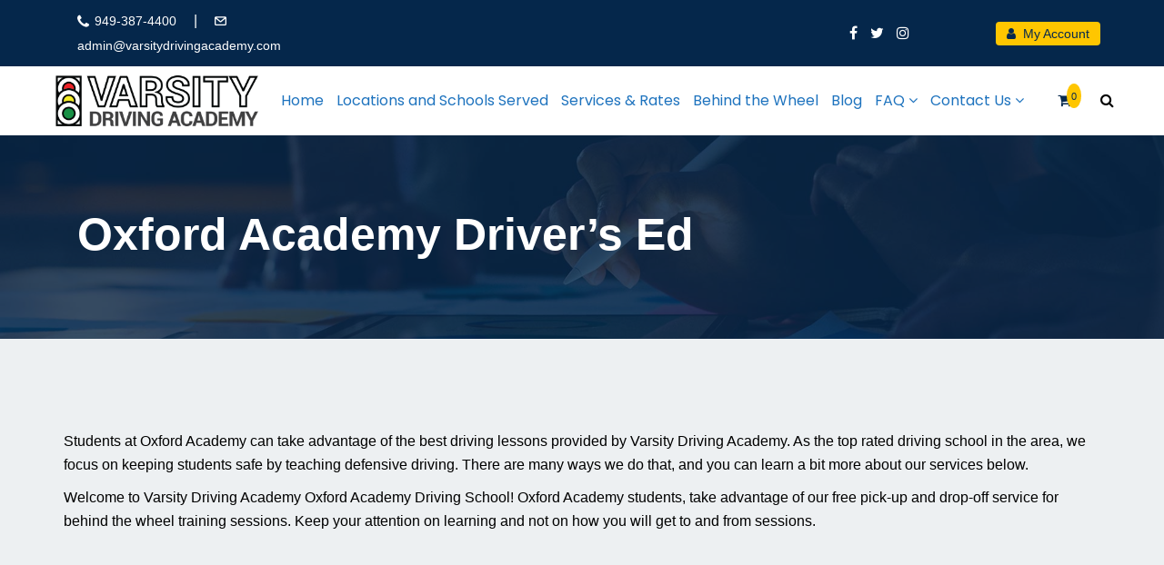

--- FILE ---
content_type: text/css
request_url: https://varsitydrivingacademy.com/wp-content/themes/edumodo/dist/css/style.css?ver=4.3.6
body_size: 71642
content:
/*--------------------------------------------------------------
# Typography
--------------------------------------------------------------*/
body {
  overflow-x: hidden;
  -webkit-font-smoothing: antialiased;
  text-rendering: optimizeLegibility;
  -webkit-backface-visibility: hidden;
  -moz-backface-visibility: hidden;
  backface-visibility: hidden;
  font-size: 16px;
  line-height: 26px;
  color: #4b5158;
}
.site-content {
  background-color: #EDF0F2;
}
a {
  color: #07294d;
  -webkit-transition: all 0.5s ease;
  -moz-transition: all 0.5s ease;
  -o-transition: all 0.5s ease;
  transition: all 0.5s ease;
  outline: 0;
}
a:hover,
a:focus {
  text-decoration: none;
  outline: none;
  -webkit-transition: all 0.5s ease;
  -moz-transition: all 0.5s ease;
  -o-transition: all 0.5s ease;
  transition: all 0.5s ease;
  color: #07294d;
}
pre {
  font-size: 16px;
}
h1,
h2,
h3,
h4,
h5,
h6 {
  clear: both;
  color: #07294d;
}
ul,
ol {
  margin-left: 0;
}
li > ul {
  margin-bottom: 0;
  padding-left: 15px;
}
li > ol {
  margin-bottom: 0;
  margin-left: 15px;
  padding-left: 20px;
}
ul > li > ol > li {
  margin-left: 15px;
}
.comment-content ul {
  margin-left: 0;
}
.comment-content ol {
  margin-left: 0;
}
.comment-content ol li {
  margin-left: 0;
}
.comment-content ul > li > ul {
  margin-left: 15px;
}
.comment-content ol > li > ol {
  margin-left: 15px;
}
.comment-content table {
  width: 100%;
}
.comment-content td,
.comment-content tr td {
  border: 1px solid #e8e9eb;
}
.comment-content tbody tr th,
.comment-content tbody tr td {
  padding: 10px 10px;
}
.comment-content table tbody tr td#today {
  background: #e8e9eb;
  color: white;
}
.comment-content table tfoot #prev a {
  margin: 16px 0;
  display: inline-block;
  -webkit-transition: all 0.3s ease;
  -moz-transition: all 0.3s ease;
  -o-transition: all 0.3s ease;
  transition: all 0.3s ease;
}
.comment-content table tfoot #prev a:hover {
  text-decoration: none;
}
.entry-content tr {
  border: 1px solid #e8e9eb;
  padding: 10px 10px;
}
.entry-content td,
.entry-content th {
  padding: 10px 10px;
}
.entry-content ul {
  margin-left: 0;
}
.entry-content ol {
  margin-left: 0;
}
.entry-content ol li {
  margin-left: 0;
}
.entry-content ul > li > ul {
  margin-left: 15px;
}
.entry-content ol > li > ol {
  margin-left: 15px;
}
.entry-content td,
.entry-content th {
  border: 1px solid #e8e9eb;
}
select {
  border: 1px solid #e8e9eb;
  padding: 10px;
  width: 100%;
  outline: none;
}
textarea:focus,
input:focus {
  outline: none;
}
input[type="text"],
input[type="email"],
input[type="url"],
input[type="password"],
input[type="search"],
input[type="number"],
input[type="tel"],
input[type="range"],
input[type="date"],
input[type="month"],
input[type="week"],
input[type="time"],
input[type="datetime"],
input[type="datetime-local"],
input[type="color"] {
  color: #000;
  border: 1px solid #e8e9eb;
  border-radius: 2px;
  padding: 8px 10px;
  font-size: 14px;
  outline: none;
  width: 100%;
  font-weight: 700;
  -webkit-transition: all 0.3s ease;
  -moz-transition: all 0.3s ease;
  -o-transition: all 0.3s ease;
  transition: all 0.3s ease;
  background-color: #fff;
}
input[type="search"] {
  border-top-left-radius: 50px;
  border-bottom-left-radius: 50px;
}
input[type="text"]:focus,
input[type="email"]:focus,
input[type="url"]:focus,
input[type="password"]:focus,
input[type="search"]:focus,
input[type="number"]:focus,
input[type="tel"]:focus,
input[type="range"]:focus,
input[type="date"]:focus,
input[type="month"]:focus,
input[type="week"]:focus,
input[type="time"]:focus,
input[type="datetime"]:focus,
input[type="datetime-local"]:focus,
input[type="color"]:focus,
textarea:focus {
  background-color: #fff;
  border-color: #ecb101;
}
input[type="button"],
input[type="reset"],
input[type="submit"] {
  padding-left: 18px;
  padding-right: 18px;
  color: white;
  border-color: #ecb101;
  -webkit-transition: all 0.3s ease;
  -moz-transition: all 0.3s ease;
  -o-transition: all 0.3s ease;
  transition: all 0.3s ease;
  background: #ecb101;
  font-size: 14px;
  font-weight: 700;
}
input[type="button"]:hover,
input[type="reset"]:hover,
input[type="submit"]:hover {
  background: #242c5e;
  border-color: #242c5e;
}
::-webkit-input-placeholder {
  color: #787f88;
}
:-moz-placeholder {
  color: #787f88;
}
::-moz-placeholder {
  color: #787f88;
}
:-ms-input-placeholder {
  color: #787f88;
}
/* remember to define focus styles! */
:focus {
  outline: 0;
}
.mc4wp-form-fields {
  margin: 25px 0;
}
.mc4wp-form-fields input[type="button"],
.mc4wp-form-fields input[type="reset"],
.mc4wp-form-fields input[type="submit"] {
  padding-left: 18px;
  padding-right: 18px;
  color: white;
  border-color: #ecb101;
  -webkit-transition: all 0.3s ease;
  -moz-transition: all 0.3s ease;
  -o-transition: all 0.3s ease;
  transition: all 0.3s ease;
  background: #ecb101;
  font-size: 14px;
  font-weight: 700;
}
.mc4wp-form-fields input[type="button"]:hover,
.mc4wp-form-fields input[type="reset"]:hover,
.mc4wp-form-fields input[type="submit"]:hover {
  background: #242c5e;
  border-color: #242c5e;
  -webkit-transition: all 0.3s ease;
  -moz-transition: all 0.3s ease;
  -o-transition: all 0.3s ease;
  transition: all 0.3s ease;
}
.wpuf-form-add input[type="text"],
.wpuf-form-add input[type="email"] {
  border-top-left-radius: 0;
  border-bottom-left-radius: 0;
}
.search-form {
  display: flex;
  justify-content: center;
}
.search-form label {
  margin-bottom: 0;
  width: 100%;
  transition: all 0.5s ease;
}
.post-password-form label {
  width: auto;
  display: inline-block;
}
.post-password-form input[type="password"] {
  border-radius: 2px 0 0 2px;
  font-size: 14px;
  border-top-left-radius: 50px;
  border-bottom-left-radius: 50px;
}
.post-password-form input[type="button"],
.post-password-form input[type="reset"],
.post-password-form input[type="submit"] {
  color: white;
  border-color: #ecb101;
  -webkit-transition: all 0.3s ease;
  -moz-transition: all 0.3s ease;
  -o-transition: all 0.3s ease;
  transition: all 0.3s ease;
  background: #ecb101;
  font-size: 14px;
  font-weight: 700;
  padding: 8px 30px;
  margin-left: -5px;
}
.post-password-form input[type="button"]:hover,
.post-password-form input[type="reset"]:hover,
.post-password-form input[type="submit"]:hover {
  background: #242c5e;
  border-color: #242c5e;
  -webkit-transition: all 0.3s ease;
  -moz-transition: all 0.3s ease;
  -o-transition: all 0.3s ease;
  transition: all 0.3s ease;
}
/*------------------------------------------- 
---------- Contact Page -------------
--------------------------------------------*/
.edumodo-from ul.wpuf-form li .wpuf-fields input[type=text],
.edumodo-from ul.wpuf-form li .wpuf-fields input[type=password],
.edumodo-from ul.wpuf-form li .wpuf-fields input[type=email],
.edumodo-from ul.wpuf-form li .wpuf-fields input[type=url],
.edumodo-from ul.wpuf-form li .wpuf-fields input[type=number],
.edumodo-from ul.wpuf-form li .wpuf-fields textarea {
  background: inherit;
}
.edumodo-from ul.wpuf-form li .wpuf-fields input[type=text],
.edumodo-from ul.wpuf-form li .wpuf-fields input[type=password],
.edumodo-from ul.wpuf-form li .wpuf-fields input[type=email],
.edumodo-from ul.wpuf-form li .wpuf-fields input[type=url],
.edumodo-from ul.wpuf-form li .wpuf-fields input[type=number] {
  padding: 10px;
}
.edumodo-from ul.wpuf-form .wpuf-submit input[type=submit] {
  border-radius: 0;
  border: 1px solid #ecb101;
  text-shadow: none;
  box-shadow: none;
  color: white;
  border-color: #ecb101;
  -webkit-transition: all 0.3s ease;
  -moz-transition: all 0.3s ease;
  -o-transition: all 0.3s ease;
  transition: all 0.3s ease;
  background: #ecb101;
  font-size: 14px;
  font-weight: 700;
  padding: 8px 30px;
  margin-left: -5px;
}
.edumodo-from ul.wpuf-form .wpuf-submit input[type=submit]:hover {
  background: #242c5e;
  border-color: #242c5e;
  -webkit-transition: all 0.3s ease;
  -moz-transition: all 0.3s ease;
  -o-transition: all 0.3s ease;
  transition: all 0.3s ease;
}
.edumodo-from ul.wpuf-form .wpuf-submit input[type=submit]:hover,
.edumodo-from ul.wpuf-form .wpuf-submit input[type=submit]:focus,
.edumodo-from ul.wpuf-form .wpuf-submit input[type=submit].focus {
  outline: 0;
  color: #fff;
  border: 1px solid #242c5e;
  text-decoration: none;
  background: #242c5e;
  -webkit-transition: all 0.3s ease;
  -moz-transition: all 0.3s ease;
  -o-transition: all 0.3s ease;
  transition: all 0.3s ease;
}
.edumodo-from label {
  font-size: 15px;
  font-weight: normal;
}
ul.wpuf-form li .wpuf-fields input[type=text]:focus,
ul.wpuf-form li .wpuf-fields input[type=password]:focus,
ul.wpuf-form li .wpuf-fields input[type=email]:focus,
ul.wpuf-form li .wpuf-fields input[type=url]:focus,
ul.wpuf-form li .wpuf-fields input[type=number]:focus,
ul.wpuf-form li .wpuf-fields textarea:focus {
  outline-color: #ecb101;
  border-color: #ecb101;
  -webkit-transition: all 0.3s ease;
  -moz-transition: all 0.3s ease;
  -o-transition: all 0.3s ease;
  transition: all 0.3s ease;
}
div.wpforms-container-full .wpforms-form input[type=submit],
div.wpforms-container-full .wpforms-form button[type=submit],
div.wpforms-container-full .wpforms-form .wpforms-page-button {
  padding: 6px 32px;
  background: #ecb101;
  color: white;
  border: 1px solid #ecb101;
  -webkit-transition: all 0.3s ease;
  -moz-transition: all 0.3s ease;
  -o-transition: all 0.3s ease;
  transition: all 0.3s ease;
}
div.wpforms-container-full .wpforms-form input[type=submit]:hover,
div.wpforms-container-full .wpforms-form button[type=submit]:hover,
div.wpforms-container-full .wpforms-form .wpforms-page-button:hover {
  background: #242c5e;
  border-color: #242c5e;
  -webkit-transition: all 0.3s ease;
  -moz-transition: all 0.3s ease;
  -o-transition: all 0.3s ease;
  transition: all 0.3s ease;
}
#edumodo-apply-now {
  font-weight: 500;
}
#edumodo-apply-now div.wpforms-container-full .wpforms-form .wpforms-field.wpforms-field-textarea textarea {
  height: 120px;
}
#edumodo-apply-now div.wpforms-container-full .wpforms-form input[type=date],
#edumodo-apply-now div.wpforms-container-full .wpforms-form input[type=datetime],
#edumodo-apply-now div.wpforms-container-full .wpforms-form input[type=datetime-local],
#edumodo-apply-now div.wpforms-container-full .wpforms-form input[type=email],
#edumodo-apply-now div.wpforms-container-full .wpforms-form input[type=month],
#edumodo-apply-now div.wpforms-container-full .wpforms-form input[type=number],
#edumodo-apply-now div.wpforms-container-full .wpforms-form input[type=password],
#edumodo-apply-now div.wpforms-container-full .wpforms-form input[type=range],
#edumodo-apply-now div.wpforms-container-full .wpforms-form input[type=search],
#edumodo-apply-now div.wpforms-container-full .wpforms-form input[type=tel],
#edumodo-apply-now div.wpforms-container-full .wpforms-form input[type=text],
#edumodo-apply-now div.wpforms-container-full .wpforms-form input[type=time],
#edumodo-apply-now div.wpforms-container-full .wpforms-form input[type=url],
#edumodo-apply-now div.wpforms-container-full .wpforms-form input[type=week],
#edumodo-apply-now div.wpforms-container-full .wpforms-form select,
#edumodo-apply-now div.wpforms-container-full .wpforms-form textarea {
  border-bottom: 1px solid #d7e4ed;
  border-top: none;
  border-left: none;
  border-right: none;
  border-radius: 0;
  background: transparent;
  color: #5a6e79;
  font-weight: 500;
}
#edumodo-apply-now::placeholder {
  /* Chrome, Firefox, Opera, Safari 10.1+ */
  color: #5a6e79;
  opacity: 1;
  /* Firefox */
}
#edumodo-apply-now:-ms-input-placeholder {
  /* Internet Explorer 10-11 */
  color: #5a6e79;
}
#edumodo-apply-now::-ms-input-placeholder {
  /* Microsoft Edge */
  color: #5a6e79;
}
.woocommerce .woocommerce-breadcrumb,
nav.woocommerce-breadcrumb {
  color: #fff;
  position: relative;
  font-size: 14px;
  margin-top: 6px;
}
.woocommerce .woocommerce-breadcrumb a,
nav.woocommerce-breadcrumb a {
  color: #fff;
  position: relative;
  -webkit-transition: 0.5s ease-in-out;
  -moz-transition: 0.5s ease-in-out;
  -o-transition: 0.5s ease-in-out;
  -ms-transition: 0.5s ease-in-out;
  transition: 0.5s ease-in-out;
}
.woocommerce .woocommerce-breadcrumb a:hover,
nav.woocommerce-breadcrumb a:hover {
  color: #ecb101;
  -webkit-transition: all 0.3s ease;
  -moz-transition: all 0.3s ease;
  -o-transition: all 0.3s ease;
  transition: all 0.3s ease;
}
.wpcf7-form input[type="reset"],
.wpcf7-form input[type="submit"] {
  padding: 15px 30px;
  font-size: 14px;
}
.btn {
  padding: 10px 30px;
  margin: 0 10px 0 0;
  background: #ecb101;
  border-radius: 50px;
  font-size: 14px;
  font-weight: 700;
  border: 1px solid #ecb101;
  -webkit-transition: all 0.3s ease;
  -moz-transition: all 0.3s ease;
  -o-transition: all 0.3s ease;
  transition: all 0.3s ease;
}
.btn:hover,
.btn:focus,
.btn.focus {
  outline: 0;
  color: #fff;
  border: 1px solid #242c5e;
  text-decoration: none;
  background: #242c5e;
  -webkit-transition: all 0.3s ease;
  -moz-transition: all 0.3s ease;
  -o-transition: all 0.3s ease;
  transition: all 0.3s ease;
}
.btn-active {
  background: #e8e9eb;
  color: #000;
  border-color: #e8e9eb;
  -webkit-transition: all 0.3s ease;
  -moz-transition: all 0.3s ease;
  -o-transition: all 0.3s ease;
  transition: all 0.3s ease;
}
.btn-active:hover {
  background: #ecb101;
  color: #fff;
  border-color: #ecb101;
  -webkit-transition: all 0.3s ease;
  -moz-transition: all 0.3s ease;
  -o-transition: all 0.3s ease;
  transition: all 0.3s ease;
}
.btn-link {
  color: #ecb101;
  -webkit-transition: all 0.3s ease;
  -moz-transition: all 0.3s ease;
  -o-transition: all 0.3s ease;
  transition: all 0.3s ease;
}
.btn-link:hover {
  text-decoration: none;
  color: #242c5e;
  -webkit-transition: all 0.3s ease;
  -moz-transition: all 0.3s ease;
  -o-transition: all 0.3s ease;
  transition: all 0.3s ease;
}
i.glyph-icon.flaticon-right-arrow {
  font-size: 16px;
}
i.glyph-icon.flaticon-left-arrow {
  font-size: 16px;
}
/*--------------------------------------------------------------
# Mailchimp Shortcode
--------------------------------------------------------------*/
#mc_embed_signup {
  padding-top: 20px;
}
#mc_embed_signup #mce-email {
  height: 41px;
  border: 1px solid #f8f8f8;
  border-top-left-radius: 50px;
  border-bottom-left-radius: 50px;
}
#mc_embed_signup #tx-subscribe {
  padding: 8px 12px 8px 12px;
  margin: 0;
  padding-left: 18px;
  border-color: #ecb101;
  -webkit-transition: all 0.3s ease;
  -moz-transition: all 0.3s ease;
  -o-transition: all 0.3s ease;
  transition: all 0.3s ease;
  font-size: 14px;
  font-weight: 700;
}
#mc_embed_signup #tx-subscribe:hover {
  border-color: #242c5e;
  -webkit-transition: all 0.3s ease;
  -moz-transition: all 0.3s ease;
  -o-transition: all 0.3s ease;
  transition: all 0.3s ease;
}
.mc-field-group {
  margin: 0;
  padding: 0;
  display: flex;
  align-items: center;
}
/*--------------------------------------------------------------
# Woocommerce
--------------------------------------------------------------*/
.woocDERommerce ul.products li.product,
.woocommerce-page ul.products li.product {
  border: 1px solid #e8e9eb;
  background: #fff;
  padding: 30px;
}
/*--------------------------------------------------------------
## mailchimp 
--------------------------------------------------------------*/
.mc4wp-form-fields p {
  width: 100%;
  margin: 0;
  display: flex;
}
.mc4wp-form-fields,
.edumodo-mailchimp {
  display: flex;
  align-items: flex-end;
  margin: 0;
  padding: 0;
}
.mc4wp-form-fields input[type="email"],
.edumodo-mailchimp input[type="email"] {
  width: inherit;
  height: 40px;
  padding-left: 18px;
  border-top-left-radius: 50px;
  border-bottom-left-radius: 50px;
}
.mc4wp-form-fields input[type="submit"],
.edumodo-mailchimp input[type="submit"] {
  height: 40px;
  padding: 0 15px 0 15px;
}
.edumodo-mailchimp-two {
  display: flex;
  align-items: flex-end;
  width: 100%;
}
.edumodo-mailchimp-two input[type="email"] {
  width: inherit;
  height: 60px;
  padding-left: 18px;
  border-top-left-radius: 50px;
  border-bottom-left-radius: 50px;
}
.edumodo-mailchimp-two input[type="submit"] {
  height: 60px;
  padding: 0 15px 0 15px;
}
/*--------------------------------------------------------------
# Elementor default accordion custom 
--------------------------------------------------------------*/
.custom-accordion .elementor-tab-title.elementor-active:focus,
.custom-accordion .elementor-tab-title {
  outline: none;
}
.custom-accordion .elementor-accordion .elementor-accordion-item {
  background-color: #fff;
  box-shadow: 0 35px 70px 0 rgba(0, 0, 0, 0.12);
  border-radius: 10px;
  margin-bottom: 12px;
}
/*--------------------------------------------------------------
# Home 4 Custom css
--------------------------------------------------------------*/
.team-border {
  position: relative;
  z-index: 10;
}
.team-border:before {
  content: "";
  position: absolute;
  border: 4px solid #e22c2f;
  left: 30px;
  right: 0;
  height: 100%;
  padding: 20px;
  width: 100%;
  border-radius: 10px;
  top: -25px;
  z-index: -1;
}
.team-border .elementor-image img {
  border-radius: 10px;
}
.custom-blockquote::before {
  font-family: FontAwesome;
  content: '\f10d';
  color: #bbb;
  left: -32px;
  position: relative;
  top: 12px;
}
/*
Back to top button 
*/
#scrollTop {
  display: inline-block;
  background-color: #ecb101;
  color: #fff;
  width: 50px;
  height: 50px;
  text-align: center;
  position: fixed;
  bottom: 50px;
  line-height: 50px;
  right: 30px;
  border: 1px solid #ecb101;
  transition: background-color 0.3s, opacity 0.5s, visibility 0.5s;
  opacity: 0;
  visibility: hidden;
  z-index: 1000;
  -webkit-transition: all 0.3s ease;
  -moz-transition: all 0.3s ease;
  -o-transition: all 0.3s ease;
  transition: all 0.3s ease;
}
#scrollTop:hover {
  cursor: pointer;
  background-color: #242c5e;
  -webkit-transition: all 0.3s ease;
  -moz-transition: all 0.3s ease;
  -o-transition: all 0.3s ease;
  transition: all 0.3s ease;
}
#scrollTop:active {
  background-color: #242c5e;
  -webkit-transition: all 0.3s ease;
  -moz-transition: all 0.3s ease;
  -o-transition: all 0.3s ease;
  transition: all 0.3s ease;
}
#scrollTop.show {
  opacity: 1;
  visibility: visible;
}
/* Styles for mobile */
@media (min-width: 500px) {
  #scrollTop {
    margin: 30px;
  }
}
.edumodo-play-btn {
  cursor: pointer;
  width: 100px;
  height: 100px;
  background: radial-gradient(#3e5afb 60%, #ffffff 62%);
  border-radius: 50%;
  position: relative;
  display: block;
  margin: 100px auto;
  box-shadow: 0px 0px 25px 3px rgba(255, 0, 128, 0.8);
}
/* triangle */
.edumodo-play-btn::after {
  content: "";
  position: absolute;
  left: 50%;
  top: 50%;
  -webkit-transform: translateX(-40%) translateY(-50%);
  transform: translateX(-40%) translateY(-50%);
  transform-origin: center center;
  width: 0;
  height: 0;
  border-top: 15px solid transparent;
  border-bottom: 15px solid transparent;
  border-left: 25px solid #fff;
  z-index: 100;
  -webkit-transition: all 400ms cubic-bezier(0.55, 0.055, 0.675, 0.19);
  transition: all 400ms cubic-bezier(0.55, 0.055, 0.675, 0.19);
}
/* pulse wave */
.edumodo-play-btn:before {
  content: "";
  position: absolute;
  width: 150%;
  height: 150%;
  -webkit-animation-delay: 0s;
  animation-delay: 0s;
  -webkit-animation: pulsate1 2s;
  animation: pulsate1 2s;
  -webkit-animation-direction: forwards;
  animation-direction: forwards;
  -webkit-animation-iteration-count: infinite;
  animation-iteration-count: infinite;
  -webkit-animation-timing-function: steps;
  animation-timing-function: steps;
  opacity: 1;
  border-radius: 50%;
  border: 5px solid rgba(255, 255, 255, 0.75);
  top: -25%;
  left: -25%;
  background: rgba(198, 16, 0, 0);
}
@-webkit-keyframes pulsate1 {
  0% {
    -webkit-transform: scale(0.6);
    transform: scale(0.6);
    opacity: 1;
    box-shadow: inset 0px 0px 25px 3px rgba(255, 255, 255, 0.75), 0px 0px 25px 10px rgba(255, 255, 255, 0.75);
  }
  100% {
    -webkit-transform: scale(1);
    transform: scale(1);
    opacity: 0;
    box-shadow: none;
  }
}
@keyframes pulsate1 {
  0% {
    -webkit-transform: scale(0.6);
    transform: scale(0.6);
    opacity: 1;
    box-shadow: inset 0px 0px 25px 3px rgba(255, 255, 255, 0.75), 0px 0px 25px 10px rgba(255, 255, 255, 0.75);
  }
  100% {
    -webkit-transform: scale(1, 1);
    transform: scale(1);
    opacity: 0;
    box-shadow: none;
  }
}
.modal-backdrop.in {
  background: initial;
}
.modal-backdrop {
  position: initial;
}
.modal-content {
  top: 100px;
}
.elementor-select-preset-list {
  margin: 0 auto !important;
}
#tophead a.topbar-btn {
  background-color: #ecb101;
  border-color: #ecb101;
  color: white;
}
#tophead .top-content {
  padding: 8px;
}
#tophead a.topbar-btn,
span.login.big-login {
  padding: 13px 16px;
  border: 1px solid #ecb101;
}
#tophead a.topbar-btn:hover,
span.login.big-login:hover {
  background: #ecb101;
  color: #fff;
}
#tophead a.topbar-btn:hover a,
span.login.big-login:hover a {
  color: #fff;
}
#tophead a.topbar-btn,
span.login.big-login:hover a {
  color: #fff;
}
span.login.big-login {
  margin-right: 2px;
}
#tophead a.topbar-btn,
span.register-btn.big-signup {
  padding: 13px 16px;
}
#tophead a.topbar-btn {
  background-color: #ecb101;
  border: 2px solid #ecb101;
  color: white;
  display: inline-block;
  text-align: center;
  transition: all 0.5s ease-out 0s;
}
#tophead a.topbar-btn:hover {
  background-color: transparent;
  transition: all 0.5s ease-out 0s;
}
#edumodo-mainnav .login-reg {
  display: table;
}
#tophead {
  background-color: #2a2e31;
  color: #8a8a8a;
}
#tophead a {
  color: #8a8a8a;
}
#tophead .tophead-contact {
  float: left;
  margin-top: 7px;
  margin-bottom: 7px;
}
@media all and (max-width: 767px) {
  #tophead .tophead-contact {
    text-align: center;
    float: none;
  }
  .content-wrap {
    padding: 80px 0!important;
  }
  .page-details {
    margin-bottom: 0!important;
  }
}
ul.top-lists {
  margin: 0;
  padding: 0;
  font-size: 14px;
  font-weight: 700;
  display: inline-block;
}
.edumodo-language-switcher {
  display: inline-block;
  margin-left: 10px;
  float: right;
}
.edumodo-language-switcher select.form-control {
  padding: 0 20px 0 20px;
  outline: 0;
  border: 1px solid #ccc;
  text-align: center;
  border-radius: 0;
  -webkit-appearance: none;
  -webkit-transition: 0.3s ease all;
  -moz-transition: 0.3s ease all;
  -o-transition: 0.3s ease all;
  transition: 0.3s ease all;
  background: #2a2e31;
  color: #ccc;
  height: 30px;
}
.edumodo-language-switcher select.form-control option:checked,
.edumodo-language-switcher select.form-control option:hover {
  box-shadow: 0 0 10px 100px #000 inset;
}
.edumodo-language-switcher select.form-control:focus > option:checked {
  background: #000 !important;
}
#tophead .tophead-contact ul li {
  display: inline-block;
  margin-right: 10px;
}
#tophead .tophead-contact a:hover {
  text-decoration: underline;
  color: #ecb101;
}
#tophead .tophead-contact .fa,
#tophead .tophead-address .fa {
  color: #ccc;
  padding-right: 10px;
}
#tophead .tophead-right {
  float: right;
  font-size: 14px;
  font-weight: 600;
}
#tophead .tophead-right a {
  padding-left: 10px;
  width: 115px;
}
#tophead .tophead-right.top-v4 {
  padding: 9px 0;
}
@media all and (max-width: 767px) {
  #tophead .tophead-right {
    text-align: center;
    float: none;
  }
}
#tophead .tophead-social li {
  display: inline-block;
}
#tophead .tophead-social li a {
  color: #ccc;
  padding-left: 10px;
}
#tophead .tophead-right.top-v4 a:hover {
  color: #ecb101;
  transition: all 0.5s ease;
}
#tophead .tophead-contact .fa,
#tophead .tophead-address .fa {
  color: #ecb101;
}
#tophead.tophead-v5 .tophead-right {
  float: left;
}
#tophead.tophead-v5 .tophead-contact {
  float: right;
}
#tophead.tophead-v6 {
  background-color: #f5f5f5;
  padding: 3px 0;
}
#tophead.tophead-v6 a {
  color: #8a8a8a;
}
#tophead.tophead-v6 .ul.top-lists {
  font-weight: 500;
}
#tophead.tophead-v7 .menu {
  margin: 0;
  padding: 0;
}
#tophead.tophead-v7 .widget {
  margin: 0;
}
#tophead.tophead-v7 .tophead-contact {
  display: flex;
  align-items: center;
}
#tophead.tophead-v7 .tophead-contact ul li {
  font-size: 13px;
  text-transform: uppercase;
  font-weight: 500;
}
#tophead.tophead-v7 .tophead-contact ul li a {
  text-decoration: none;
}
#tophead.tophead-v8 .menu {
  margin: 0;
  padding: 0;
}
#tophead.tophead-v8 .widget {
  margin: 0;
}
#tophead.tophead-v8 .tophead-contact {
  display: flex;
  align-items: center;
  float: right;
}
#tophead.tophead-v8 .tophead-contact ul li {
  font-size: 13px;
  text-transform: uppercase;
  font-weight: 500;
}
#tophead.tophead-v8 .tophead-contact ul li a {
  text-decoration: none;
}
#tophead.tophead-v8 .tophead-right {
  float: left;
}
.site-title {
  font-size: 22px;
  margin-bottom: 5px;
  margin-top: 10px;
}
.nopadding {
  padding: 0 !important;
  margin: 0 !important;
}
li.lan-icon img {
  width: 18px;
}
#tophead .tophead-contact ul li.lan-icon {
  margin-right: 5px;
}
.fixed-header {
  position: fixed;
  top: 0;
  left: 0;
  animation: smoothScroll 1s forwards;
  z-index: 99;
  max-height: 85px;
  box-shadow: rgba(0, 0, 0, 0.117647) 0 1px 3px;
}
.fixed-header .logo img {
  max-height: 70px;
}
.fixed-header .logo img.logo-transparent {
  display: none;
}
@keyframes smoothScroll {
  0% {
    transform: translateY(-40px);
  }
  100% {
    transform: translateY(0px);
  }
}
@-webkit-keyframes fadeInUpMenu {
  from {
    opacity: 0.9;
    -webkit-transform: translate3d(0, 25%, 0);
    transform: translate3d(0, 25%, 0);
  }
  to {
    opacity: 1;
    -webkit-transform: translate3d(0, 0, 0);
    transform: translate3d(0, 0, 0);
  }
}
@keyframes fadeInUpMenu {
  from {
    opacity: 0.9;
    -webkit-transform: translate3d(0, 25%, 0);
    transform: translate3d(0, 25%, 0);
  }
  to {
    opacity: 1;
    -webkit-transform: translate3d(0, 0, 0);
    transform: translate3d(0, 0, 0);
  }
}
.fadeInUpMenu {
  -webkit-animation-name: fadeInUpMenu;
  animation-name: fadeInUpMenu;
}
@-webkit-keyframes fadeInDownMenu {
  from {
    opacity: 0;
    -webkit-transform: translate3d(0, -20%, 0);
    transform: translate3d(0, -20%, 0);
  }
  to {
    opacity: 1;
    -webkit-transform: translate3d(0, 0, 0);
    transform: translate3d(0, 0, 0);
  }
}
@keyframes fadeInDownMenu {
  from {
    opacity: 0;
    -webkit-transform: translate3d(0, -20%, 0);
    transform: translate3d(0, -20%, 0);
  }
  to {
    opacity: 1;
    -webkit-transform: translate3d(0, 0, 0);
    transform: translate3d(0, 0, 0);
  }
}
.fadeInDownMenu {
  -webkit-animation-name: fadeInDownMenu;
  animation-name: fadeInDownMenu;
}
@-webkit-keyframes zoomIn {
  from {
    opacity: 0;
    -webkit-transform: scale3d(0.3, 0.3, 0.3);
    transform: scale3d(0.3, 0.3, 0.3);
  }
  50% {
    opacity: 1;
  }
}
@keyframes edzoomIn {
  from {
    opacity: 0;
    -webkit-transform: scale3d(0.3, 0.3, 0.3);
    transform: scale3d(0.3, 0.3, 0.3);
  }
  50% {
    opacity: 1;
  }
}
.edzoomIn {
  -webkit-animation-name: edzoomIn;
  animation-name: edzoomIn;
}
.edumodo-preloader {
  position: fixed;
  top: 0;
  left: 0;
  bottom: 0;
  right: 0;
  background: #fff;
  z-index: 99999;
}
.edumodoloader {
  display: inline-block;
  width: 50px;
  height: 50px;
  left: 0;
  right: 0;
  top: 0;
  bottom: 0;
  margin: auto;
  border: 4px solid #ecb101;
  position: absolute;
  animation: edumodoloader 2s infinite ease;
}
.edumodoloader-inner {
  vertical-align: top;
  display: inline-block;
  width: 100%;
  background-color: #ecb101;
  animation: edumodoloader-inner 2s infinite ease-in;
}
@keyframes edumodoloader {
  0% {
    transform: rotate(0deg);
  }
  25% {
    transform: rotate(180deg);
  }
  50% {
    transform: rotate(180deg);
  }
  75% {
    transform: rotate(360deg);
  }
  100% {
    transform: rotate(360deg);
  }
}
@keyframes edumodoloader-inner {
  0% {
    height: 0%;
  }
  25% {
    height: 0%;
  }
  50% {
    height: 100%;
  }
  75% {
    height: 100%;
  }
  100% {
    height: 0%;
  }
}
/* Edumodo fitness tab */
.fitness-tab .elementor-tabs-wrapper {
  border-bottom: 1px solid #ddd;
}
.fitness-tab > div .elementor-tabs-wrapper .elementor-tab-title:not(:last-child) {
  border-right: 1px solid #ddd;
}
.fitness-tab .elementor-tab-title {
  padding: 15px 90px !important;
}
.fitness-tab.elementor-widget-tabs .elementor-tab-content {
  padding: 20px 0 !important;
}
/* Fitness contact */
#fitness-contact .wpforms-validate.wpforms-form {
  text-align: center;
}
#fitness-contact div.wpforms-container-full .wpforms-form input {
  font-weight: normal !important;
  font-size: 14px !important;
  background-color: #ddd;
}
#fitness-contact div.wpforms-container-full .wpforms-form button {
  text-transform: uppercase;
}
/*------------------------------------------- 
---------- Gallery metabox post next prev button -------------
--------------------------------------------*/
.content-list .owl-nav div {
  background-color: rgba(236, 177, 1, 0.6);
  color: #000;
  height: 50px;
  left: 0;
  margin-top: -15px;
  position: absolute;
  text-align: center;
  top: 50%;
  width: 50px;
  line-height: 50px;
  opacity: 0.6;
  transition: 0.3s ease-in-out;
}
.content-list:hover .owl-nav div {
  opacity: 1;
  color: #fff;
}
.content-list .owl-nav .owl-next {
  left: auto;
  right: 0;
  transition: 0.3s ease-in-out;
  color: #fff;
}
.content-list .owl-nav .owl-prev:hover {
  background: #242c5e;
  color: #fff;
}
.content-list .owl-nav .owl-next:hover {
  background: #242c5e;
  color: #fff;
}
/*------------------------------------------- 
---------- Gallery content post next prev button -------------
--------------------------------------------*/
.content-field .owl-nav div {
  background-color: rgba(236, 177, 1, 0.6);
  color: #fff;
  height: 50px;
  left: 0;
  margin-top: -15px;
  position: absolute;
  text-align: center;
  top: 50%;
  width: 50px;
  line-height: 50px;
  opacity: 0.6;
  transition: 0.3s ease-in-out;
}
.content-field:hover .owl-nav div {
  opacity: 1;
  color: #fff;
}
.content-field .owl-nav .owl-next {
  left: auto;
  right: 0;
  transition: 0.3s ease-in-out;
  color: #fff;
}
.content-field .owl-nav .owl-prev:hover {
  background: #242c5e;
  color: #fff;
}
.content-field .owl-nav .owl-next:hover {
  background: #242c5e;
  color: #fff;
}
/*------------------------------------------- 
---------- Course Related Couse Curosel  -------------
--------------------------------------------*/
.enter-related-course {
  margin-top: 40px;
}
.enter-related-course .enter-sub-title {
  margin-bottom: 35px;
}
.enter-related-course .edumodo-related-course-1 .related-less {
  padding-left: 0;
}
.enter-related-course .edumodo-related-course-1 article.tx-course {
  border: 1px solid #eee;
  transition: all 0.3s ease;
}
.enter-related-course .edumodo-related-course-1 article.tx-course figure {
  position: relative;
}
.enter-related-course .edumodo-related-course-1 article.tx-course figure a:before {
  position: absolute;
  content: "";
  background-color: rgba(36, 44, 94, 0.8);
  left: 0;
  right: 0;
  top: 0;
  bottom: 0;
  opacity: 0;
  -webkit-transform: scale(0.1);
  transform: scale(0.1);
  -webkit-transition: 0.3s ease-in-out;
  transition: 0.3s ease-in-out;
}
.enter-related-course .edumodo-related-course-1 article.tx-course figure a:after {
  position: absolute;
  content: "";
  background: #fff;
  color: #242c5e;
  left: 0;
  right: 0;
  top: 0;
  bottom: 0;
  height: 35px;
  width: 35px;
  margin: auto;
  display: flex;
  align-items: center;
  justify-content: center;
  font-size: 14px;
  opacity: 0;
  transition: all 0.3s ease;
  content: "\f02d";
  font-family: FontAwesome;
  border-radius: 50%;
}
.enter-related-course .edumodo-related-course-1 article.tx-course .course-details {
  padding: 20px;
}
.enter-related-course .edumodo-related-course-1 article.tx-course .course-details .entry-header .course-entry-title {
  line-height: 24px;
  font-size: 16px;
  margin: 10px 0;
  font-weight: 700;
  margin-top: 0;
}
.enter-related-course .edumodo-related-course-1 article.tx-course .course-details .course-meta {
  display: block;
  font-size: 14px;
  border-top: 1px solid #e8e9eb;
  border-bottom: 1px solid #eee;
  padding: 5px 0;
  margin-bottom: 8px;
  margin-top: 15px;
}
.enter-related-course .edumodo-related-course-1 article.tx-course .course-details .course-meta span.course-view i {
  margin-right: 4px;
}
.enter-related-course .edumodo-related-course-1 article.tx-course .course-details .course-meta span.course-cost {
  float: right;
  text-align: right;
  color: #ecb101;
}
.enter-related-course .edumodo-related-course-1 article.tx-course .course-details .course-meta span.course-cost i {
  margin-right: 4px;
  color: #ecb101;
}
.enter-related-course .edumodo-related-course-1 article.tx-course .course-details .entry-content p {
  margin-bottom: 5px;
  font-size: 14px;
}
.enter-related-course .edumodo-related-course-1 article.tx-course:hover figure a:before {
  opacity: 1;
  -webkit-transform: scale(1);
  transform: scale(1);
}
.enter-related-course .edumodo-related-course-1 article.tx-course:hover figure a:after {
  opacity: 1;
  -webkit-transform: scale(1);
  transform: scale(1);
}
.table-hover > tbody > tr:hover {
  background-color: inherit;
}
.enroll-btn {
  text-align: center;
  padding: 25px 0;
}
.enroll-btn button {
  color: white;
}
#lean_overlay {
  position: fixed;
  z-index: 100;
  top: 0px;
  left: 0px;
  height: 100%;
  width: 100%;
  background: #000;
  display: none;
}
.lp-popupContainer {
  position: absolute;
  width: 450px;
  height: auto;
  left: 45%;
  top: 60px;
  background: #FFF;
}
#modal_trigger {
  margin: 0 auto;
  width: 100%;
  display: block;
}
/*------------------------------------------- 
---------- Notice Archive Page / Element -------------
--------------------------------------------*/
.single-post .entry-meta .post-cat {
  font-size: 14px;
}
/*------------------------------------------- 
---------- single page bottom -------------
--------------------------------------------*/
.edumodo-top-search {
  padding: 0;
  margin-top: 14px;
}
@media (max-width: 768px) {
  .edumodo-top-search {
    padding: 0 20px 0 0;
  }
}
.edumodo-top-search input[type="search"] {
  background: transparent;
  color: white;
  border-color: white;
  text-transform: capitalize;
  -webkit-transition: all 0.3s ease;
  -moz-transition: all 0.3s ease;
  -o-transition: all 0.3s ease;
  transition: all 0.3s ease;
}
.edumodo-top-search input[type="search"] :hover {
  color: white;
  border-color: white;
  -webkit-transition: all 0.3s ease;
  -moz-transition: all 0.3s ease;
  -o-transition: all 0.3s ease;
  transition: all 0.3s ease;
}
.edumodo-top-search input[type="search"]:focus {
  border-color: #fff;
  background: rgba(80, 88, 125, 0.41);
}
.edumodo-top-search input[type="submit"] {
  border-top-right-radius: 50px;
  border-bottom-right-radius: 50px;
  border: solid 1px white;
}
.edumodo-top-search .search-form label > input {
  border-color: #ffffff;
  border-right: 0;
}
.edumodo-top-search ::-webkit-input-placeholder {
  color: #fff;
  opacity: 0.5;
}
.edumodo-top-search ::-moz-placeholder {
  color: #fff;
  opacity: 0.5;
}
.edumodo-top-search :-ms-input-placeholder {
  color: #fff;
  opacity: 0.5;
}
.edumodo-top-search ::placeholder {
  color: #fff;
  opacity: 0.5;
}
.single .hentry {
  margin-bottom: 0;
}
.tx-course-single .single-row,
.tx-notice-single .single-row {
  box-shadow: 1px 1px 20px #e8e9eb;
  padding: 30px 15px;
  background: white;
}
/*------------------------------------------- 
---------- single blank page -------------
--------------------------------------------*/
.page-details {
  position: relative;
  width: 100%;
  min-height: 210px;
  align-items: center;
  display: flex;
  background-repeat: no-repeat;
  background-size: cover;
  background-position: center;
}
.page-details:before {
  content: "";
  position: absolute;
  left: 0;
  right: 0;
  width: 100%;
  height: 100%;
  background: #242c5e;
  opacity: 0.8;
}
.page-details .page-wrapper {
  margin-left: 15px;
  padding: 74px 0;
  position: relative;
}
.page-details .page-title {
  color: #fff;
  position: relative;
  font-size: 36px;
  font-weight: bold;
  margin: 0 0 6px 0;
  padding: 0;
  text-transform: uppercase;
}
@media (max-width: 768px) {
  .page-details .page-title {
    padding: 0px;
  }
}
.page-details .edumodo-breadcrumb {
  color: #fff;
  position: relative;
  font-size: 14px;
}
.page-details .edumodo-breadcrumb a {
  color: #fff;
}
.page-details .edumodo-breadcrumb a:hover {
  color: #ecb101;
}
.content-wrap {
  padding: 100px 0;
}
/*------------------------------------------- 
---------- Error page -------------
--------------------------------------------*/
.error-404 .btn-404 {
  margin: 20px 0;
  background-color: #ecb101;
  color: #fff;
}
.error-404 .btn-404:hover {
  border-color: #ecb101;
  background: #fff;
  color: #ecb101;
}
.image-404 img {
  width: 100%;
  margin-bottom: 40px;
}
/*------------------------------------------- 
---------- Search page -------------
--------------------------------------------*/
.not-found .page-header {
  margin-top: 0;
}
.not-found .page-header .page-title {
  margin-top: 0;
}
.search-no-results .content-area,
.search-results .content-area {
  margin-top: 80px;
  margin-bottom: 80px;
}
/*------------------------------------------- 
---------- LearnPress Course single pages -------------
--------------------------------------------*/
.single-lp_course .comments-area {
  margin-bottom: 80px;
}
.page .learnpress {
  padding-top: 100px;
  padding-bottom: 80px;
}
.page .learnpress #learn-press-form-login {
  width: 50%;
  margin: 0 auto;
  padding: 35px;
  box-shadow: 5px 5px 25px 0px rgba(46, 61, 73, 0.2);
  -webkit-transition: 0.5s ease-in-out;
  -moz-transition: 0.5s ease-in-out;
  -o-transition: 0.5s ease-in-out;
  -ms-transition: 0.5s ease-in-out;
  transition: 0.5s ease-in-out;
}
.page .learnpress #learn-press-form-login:hover {
  box-shadow: 2px 4px 8px 0px rgba(46, 61, 73, 0.2);
  -webkit-transition: 0.5s ease-in-out;
  -moz-transition: 0.5s ease-in-out;
  -o-transition: 0.5s ease-in-out;
  -ms-transition: 0.5s ease-in-out;
  transition: 0.5s ease-in-out;
}
/*------------------------------------------- 
---------- Notice single pages -------------
--------------------------------------------*/
.single-notice {
  margin: 0;
}
/**------------------------------------
Shop Element Kintergerten
---------------------------------------*/
.edumodo-shop-wrapper.kindergarten .edumodo-shop-product {
  background-color: #fff;
  margin-bottom: 30px;
  border-radius: 10px;
  box-shadow: 0px 0px 0px rgba(255, 255, 255, 0.8);
  overflow: hidden;
  border-style: solid;
  border-width: 0px 0px 3px;
  border-color: #4fac1cc7;
  transition: background 0.3s, border 0.3s, border-radius 0.3s, box-shadow 0.3s;
  position: relative;
  -webkit-transition: all 200ms ease-in;
  -webkit-transform: scale(1);
  -ms-transition: all 200ms ease-in;
  -ms-transform: scale(1);
  -moz-transition: all 200ms ease-in;
  -moz-transform: scale(1);
  transition: all 200ms ease-in;
  transform: scale(1);
}
.edumodo-shop-wrapper.kindergarten .edumodo-shop-product:hover {
  -webkit-transition: all 200ms ease-in;
  -webkit-transform: scale(1.03);
  -ms-transition: all 200ms ease-in;
  -ms-transform: scale(1.03);
  -moz-transition: all 200ms ease-in;
  -moz-transform: scale(1.03);
  transition: all 200ms ease-in;
  transform: scale(1.03);
}
.edumodo-shop-wrapper.kindergarten .edumodo-shop-product img.attachment-post-thumbnail.size-post-thumbnail.wp-post-image {
  height: 250px;
  object-fit: cover;
}
.edumodo-shop-wrapper.kindergarten .edumodo-shop-product .sohp-content-body {
  text-align: center;
}
.edumodo-shop-wrapper.kindergarten .edumodo-shop-product .sohp-content-body .edumodo-shop-title {
  font-size: 20px;
  line-height: 26px;
  color: #fc4d2c;
  border-bottom: 1px dotted;
  text-align: center;
  padding-bottom: 25px;
  margin: 25px;
}
.edumodo-shop-wrapper.kindergarten .edumodo-shop-product .sohp-content-body .edumodo-sohp-price {
  padding: 0 40px 40px 40px;
}
.edumodo-shop-wrapper.kindergarten .edumodo-shop-product .sohp-content-body .edumodo-sohp-price span.price {
  font-size: 18px;
  font-weight: bold;
}
.edumodo-shop-wrapper.kindergarten .edumodo-product:nth-child(3n+2) h2.edumodo-shop-title {
  color: #4fac1c;
}
.edumodo-shop-wrapper.kindergarten .edumodo-product:nth-child(3n+3) h2.edumodo-shop-title {
  color: #039bf8;
}
.course {
  position: relative;
}
.course .weforms-popup {
  position: fixed;
  left: 0;
  top: 0;
  background: rgba(0, 0, 0, 0.5);
  right: 0;
  width: 100%;
  height: 100%;
  padding: 35px;
  z-index: 3;
  display: none;
  overflow: auto;
}
.course .weforms-popup .weforms-popup-wrapper {
  max-width: 600px;
  margin: 0 auto;
  background: white;
  padding: 35px;
  animation: animatezoom 0.6s;
  position: relative;
}
.course .weforms-popup .weforms-popup-wrapper .wpuf-form li {
  padding: 3px 0px;
}
.course .weforms-popup .weforms-popup-wrapper .wpuf-form li input,
.course .weforms-popup .weforms-popup-wrapper .wpuf-form li textarea {
  padding: 7px;
}
.course .weforms-popup .weforms-popup-wrapper .wpuf-form li input:focus,
.course .weforms-popup .weforms-popup-wrapper .wpuf-form li textarea:focus {
  border: solid 1px #ecb101;
}
.course .weforms-popup .weforms-popup-wrapper .wpuf-form input[type="submit"] {
  background: #ecb101;
  border: none;
  box-shadow: none;
  text-shadow: none;
  padding: 10px 20px;
}
.course .weforms-popup .weforms-popup-wrapper .popup-dismiss {
  position: absolute;
  right: 0px;
  top: 0px;
  padding: 15px 30px;
  background: #ecb101;
  color: white;
  cursor: pointer;
}
@keyframes animatezoom {
  from {
    transform: scale(0);
  }
  to {
    transform: scale(1);
  }
}
/*
List course content
=================
*/
.list-enable .list-course-content .course-title {
  font-size: 18px;
}
.list-enable .list-course-content .link-to-the-full-course a {
  position: relative;
  display: inline-block;
}
.list-enable .list-course-content .link-to-the-full-course a:after {
  content: '';
  height: 2px;
  width: 0%;
  background: #ecb101;
  transition: all 0.5s ease;
  position: absolute;
}
.list-enable:hover .link-to-the-full-course a:after {
  width: 100%;
}
.course-cat-wrapper .cat-post-thumbnail {
  position: relative;
}
.course-cat-wrapper .cat-post-thumbnail .course-meta-body {
  position: absolute;
  left: 0;
  right: 0;
  top: 0;
  bottom: 0;
  text-align: center;
  display: flex;
  align-items: center;
  justify-content: center;
}
.course-cat-wrapper .cat-post-thumbnail .course-meta-body .course-meta {
  color: white;
  margin: 0;
  padding: 0;
}
.course-cat-wrapper .cat-post-thumbnail .course-meta-body .course-meta a {
  color: white;
}
.course-cat-wrapper .cat-post-thumbnail .course-meta-body .course-meta .cat-title {
  font-size: 18px;
  color: white;
  margin: 0;
  padding: 0;
}
span.addon-origin-price {
  text-decoration: line-through;
}
span.addon-price {
  color: #54b551;
}
.course-meta.addons-course-meta span.post-view {
  float: right;
}
.lp-cat .cat-links a {
  color: rgba(236, 177, 1, 0.8);
  text-transform: uppercase;
  font-weight: 500;
  font-size: 12px;
  background: rgba(236, 177, 1, 0.2);
  padding: 3px 8px;
  border-radius: 2px;
}
div.col-md-4:nth-child(6n+2) .lp-cat .cat-links a {
  color: rgba(2, 204, 186, 0.8);
  background: rgba(2, 204, 186, 0.2);
}
div.col-md-4:nth-child(6n+3) .lp-cat .cat-links a {
  color: rgba(115, 83, 255, 0.8);
  background: rgba(115, 83, 255, 0.2);
}
div.col-md-4:nth-child(6n+4) .lp-cat .cat-links a {
  color: rgba(229, 80, 57, 0.8);
  background: rgba(229, 80, 57, 0.2);
}
div.col-md-4:nth-child(6n+5) .lp-cat .cat-links a {
  color: rgba(0, 134, 252, 0.8);
  background: rgba(0, 134, 252, 0.2);
}
.dynamic-category-wrapper {
  text-align: center;
  margin-bottom: 35px;
  border-bottom: 1px solid #ddd;
  padding-bottom: 15px;
}
.dynamic-category-wrapper .multiple-cat .cat-item {
  padding: 0 8px;
  font-weight: 500;
}
.dynamic-category-wrapper .multiple-cat .cat-item .tab-text {
  position: relative;
}
.dynamic-category-wrapper .multiple-cat a.cat-item:nth-child(1) > span:nth-child(1):before {
  background: none;
}
.dynamic-category-wrapper .multiple-cat .cat-item.active {
  color: #ecb101;
  position: relative;
}
.dynamic-category-wrapper .multiple-cat .cat-item.active:after {
  background: #ecb101;
  height: 4px;
  width: 85%;
  content: "";
  position: absolute;
  left: 0;
  right: 0;
  bottom: -20px;
  text-align: center;
  margin: auto;
}
article.dynamic-category-course {
  background: white;
  box-shadow: 0px 0px 8px 0px rgba(204, 204, 204, 0.31);
  margin-bottom: 30px;
  border: 0px solid #ddd;
  overflow: hidden;
}
article.dynamic-category-course .course-details {
  padding: 20px;
}
article.dynamic-category-course .course-details .cat-links a {
  color: #ecb101;
  text-transform: uppercase;
  font-weight: 700;
  font-size: 13px;
}
.edumodo-course-rate-wapper .edumodo-course-rate .star-rating {
  position: relative;
  margin: 0;
  padding: 0;
  display: inline-block;
  margin-right: 3px;
  font-size: 15px;
}
ul.edumodo-course-rate {
  list-style: none;
  padding-left: 0;
  margin-bottom: 0;
}
ul.edumodo-course-rate li {
  font-size: 14px;
  letter-spacing: -0.5px;
}
.star-rating {
  overflow: hidden;
  height: 1em;
  line-height: 1em;
  width: 5.1em;
  font-family: "fontawesome";
}
.star-rating:before {
  content: "\f006\f006\f006\f006\f006";
  float: left;
  top: 0;
  left: 0;
  position: absolute;
  letter-spacing: 0.1em;
  letter-spacing: 0\9;
  color: #fbfeff;
}
.star-rating span {
  overflow: hidden;
  float: left;
  top: 0;
  left: 0;
  position: absolute;
  padding-top: 1.5em;
}
.star-rating:before {
  color: #ccc;
}
.star-rating span:before {
  content: "\f005\f005\f005\f005\f005";
  top: 0;
  position: absolute;
  left: 0;
  letter-spacing: 0.1em;
  letter-spacing: 0\9;
  color: #ecb101;
}
.dynamic-category-body div:nth-child(3n+1) > article > div > div.course-meta.addons-course-meta > span.post-date > span > a {
  color: #ff9511;
}
.dynamic-category-body div:nth-child(3n+2) > article > div > div.course-meta.addons-course-meta > span.post-date > span > a {
  color: #32ba81;
}
.dynamic-category-body div:nth-child(3n+3) > article > div > div.course-meta.addons-course-meta > span.post-date > span > a {
  color: #7353ff;
}
.dynamic-category-body .course-details span.addon-price {
  color: #07294d;
  font-weight: bold;
  font-size: 16px;
}
.dynamic-category-body .course-details .addons-course-meta {
  margin-bottom: 8px;
  margin-top: 20px;
}
.dynamic-category-body .course-details .course-entry-title {
  margin: 0;
  font-weight: 600;
}
.dynamic-category-body .course-details a.course-title-link {
  font-size: 16px;
  font-weight: 500;
  color: #07294d;
}
/* Normal desktop :992px. */
/* Tablet :768px. */
@media (min-width: 768px) and (max-width: 991px) {
  .lp-single-course .course-top .course-thumbnail {
    margin-top: 30px;
  }
  .widget {
    margin: 0 0 0;
  }
}
/* small mobile :320px. */
@media (max-width: 767px) {
  html[lang] {
    margin-top: 0 !important;
  }
  ol.comment-list {
    padding-left: 0;
  }
  blockquote {
    margin: 0;
  }
  .comments-area .comment-content {
    padding-right: 0;
  }
  .comment ol.children {
    margin-left: 0;
    padding-left: 0;
  }
  .page-details {
    min-height: 150px;
    margin-bottom: 50px;
  }
  .page-details .page-wrapper .page-title {
    font-size: 30px;
  }
  .main-post .edumodo-post-img .entry-title {
    font-size: 22px;
    bottom: 12%;
    line-height: 26px;
  }
  .entry-footer-body {
    display: flex;
    margin-top: 0;
    padding-top: 20px;
    flex-direction: column-reverse;
    text-align: center;
  }
  .copyright .social-icon {
    font-size: 16px;
    float: left;
    padding-top: 20px;
  }
  .comments-area .comment-respond > form > p:nth-child(3) {
    width: 100%;
  }
  .comments-area .comment-respond > form > p:nth-child(4) {
    width: 100%;
    margin-left: 0;
  }
}
/* Large Mobile :480px. */
/* Other */
@media only screen and (max-width: 767px) {
  .hide-in-mobile {
    display: none !important;
  }
  .main-post .edumodo-post-img .entry-title {
    line-height: 34px;
  }
  .main-post.has-post-thumbnail .edumodo-post-img .entry-meta {
    display: none;
  }
  .entry-meta-mobile {
    margin: 0 25px 25px 25px;
    margin-top: 30px;
  }
  .entry-meta-mobile ul.post-categories {
    margin: 0;
    padding: 0;
    background: #242c5e;
    padding: 8px 20px;
    border-radius: 50px;
    display: inline-block;
  }
  .entry-meta-mobile ul.post-categories li {
    display: inline-block;
    padding-right: 5px;
    font-size: 14px;
    position: relative;
  }
  .entry-meta-mobile ul.post-categories li:after {
    position: absolute;
    content: ",";
    color: white;
  }
  .entry-meta-mobile ul.post-categories li a {
    font-size: 14px;
    color: white;
    text-transform: uppercase;
  }
  .entry-meta-mobile ul.post-categories li a:hover {
    color: #ecb101;
  }
}
.service-icon .elementor-image img {
  transition: all 0.5s ease;
}
.service-icon .elementor-image img:hover {
  box-shadow: 0px 5px 25px 0px rgba(46, 61, 73, 0.2) !important;
  transition: all 0.5s ease;
}
#tophead a.top-phone {
  padding-left: 5px;
}
#tophead a.top-email {
  padding-left: 2px;
}
.layout-wrapper {
  display: flex;
  flex-wrap: wrap;
}
.layout-wrapper .sidebar-wrapper {
  flex: 1;
}
.layout-wrapper.left-sidebar {
  flex-direction: row-reverse;
}
#top-header {
  padding: 10px 0px;
}
#top-header .header-social-icons ul {
  margin: 0;
}
#top-header .header-social-icons ul li {
  list-style: none;
  display: inline-block;
  padding: 0 5px;
}
#top-header .login-reg-btn ul {
  margin: 0 0 0 50px;
}
#top-header .login-reg-btn ul li {
  list-style: none;
  display: inline-block;
}
#top-header .login-reg-btn ul li a {
  background-color: #FFC600;
  padding: 5px 12px;
  font-size: 14px;
  color: #07294D!important;
  font-weight: 500;
  border-radius: 4px;
}
#top-header .login-reg-btn ul li a i {
  margin-right: 4px;
}
#top-header .login-reg-btn ul li small {
  padding: 0 5px;
}
#top-header .tophead-contact i {
  font-size: 13px;
  padding-right: 2px;
}
#top-header .tophead-contact a {
  font-size: 14px;
  line-height: 24px;
  font-weight: 500;
}
#top-header .tophead-contact .topbar-seperator {
  padding: 0 15px;
}
#top-header .container {
  display: flex;
  align-items: center;
  justify-content: space-around;
}
#top-header .header-top-menu ul {
  margin: 0;
}
#top-header .header-top-menu ul li {
  list-style: none;
  display: inline-block;
  padding: 0 10px;
}
.right-side.tophead-right {
  display: flex;
  justify-content: flex-end;
  align-items: center;
  padding: 0;
}
@media only screen and (min-width: 768px) and (max-width: 991px) {
  #top-header .container .left-side.tophead-left {
    text-align: center;
  }
  #top-header .container .right-side.tophead-right {
    justify-content: center;
    text-align: center;
  }
  #top-header .container.disabled-menu.enabled-login.enabled-social {
    display: block;
  }
  #top-header .container.disabled-menu.enabled-login.enabled-social .tophead-contact {
    margin-bottom: 10px;
  }
  #top-header .container.enabled-menu.enabled-login.disabled-social {
    display: block;
  }
  #top-header .container.enabled-menu.enabled-login.disabled-social .tophead-contact {
    margin-bottom: 10px;
  }
  #top-header .container.enabled-menu.disabled-login.enabled-social {
    display: block;
  }
  #top-header .container.enabled-menu.disabled-login.enabled-social .tophead-contact {
    margin-bottom: 10px;
  }
  #top-header .container.enabled-menu.disabled-login.disabled-social {
    display: block;
  }
  #top-header .container.enabled-menu.disabled-login.disabled-social .tophead-contact {
    margin-bottom: 10px;
  }
}
/*--------------------------------------------------------------
# Header Css
--------------------------------------------------------------*/
.edumodo-header .menu-wrapper {
  display: flex;
  align-items: center;
  justify-content: flex-end;
}
.edumodo-header .menu-wrapper .login-wrapper {
  margin-left: 10px;
}
.edumodo-header .menu-wrapper .login-wrapper a {
  background: #ecb101;
  padding: 2px 10px;
  border-radius: 3px;
  color: white;
  display: inline-block;
}
.edumodo-header div#edumodo-mainnav {
  min-height: 76px;
  display: flex;
  align-items: center;
  background: white;
}
.edumodo-header .nav-logo-align {
  display: flex;
  align-items: center;
}
.edumodo-header .navigation-main {
  margin: 0;
  padding: 0;
  list-style: none;
  width: 100%;
  z-index: 2;
  position: relative;
}
.edumodo-header .navigation-main li ul {
  left: 100%;
  top: 0;
}
.edumodo-header .navigation-main li.menu-item-has-children:hover > .dropdown-menu {
  display: block;
}
.edumodo-header .navigation-main > li {
  display: inline-block;
  text-align: left;
  position: static;
  padding: 0 5px;
  margin-right: 0;
  margin-left: 0;
  -webkit-transition: all 0.5s ease;
  -moz-transition: all 0.5s ease;
  -o-transition: all 0.5s ease;
  transition: all 0.5s ease;
}
.edumodo-header .navigation-main > li .menu-indicate {
  transition: all 0.3s ease;
}
.edumodo-header .navigation-main > li > a {
  color: #07294d;
  text-decoration: none;
  display: block;
  white-space: nowrap;
  padding: 10px 25px 10px 15px;
  font-size: 16px;
  font-weight: 500;
  text-transform: uppercase;
  -webkit-transition: all 0.5s ease;
  -moz-transition: all 0.5s ease;
  -o-transition: all 0.5s ease;
  transition: all 0.5s ease;
  text-shadow: none;
}
.edumodo-header .navigation-main > li > a:hover {
  color: #3e5afb;
  transition: all 0.2s ease;
}
.edumodo-header .navigation-main > li:hover .menu-indicate {
  transform: rotate(180deg);
  transition: all 0.3s ease;
}
.edumodo-header .navigation-main > li > ul {
  min-width: 175px;
  width: auto;
  margin: 0;
  list-style: none;
  position: absolute;
  top: 100%;
  z-index: -1;
  left: inherit;
  display: none;
  -webkit-transition: all 0.5s ease;
  -moz-transition: all 0.5s ease;
  -o-transition: all 0.5s ease;
  transition: all 0.5s ease;
}
.edumodo-header .navigation-main > li > ul > li {
  line-height: 30px;
}
.edumodo-header .navigation-main > li > ul > li > .sub-heading {
  position: relative;
}
.edumodo-header .navigation-main > li > ul > li > .sub-heading:before {
  padding: 0;
  background: #e0e6e8;
  top: 45px;
  content: "";
  display: block;
  position: absolute;
  height: 1px;
  width: 90%;
  transform-origin: left;
  transition: transform 0.4s cubic-bezier(0, 0, 0.16, 0.96);
}
.edumodo-header .navigation-main > li > ul > li > a {
  padding: 8px 20px;
}
.edumodo-header .navigation-main > li > ul > li:last-child {
  border-bottom: none;
}
.edumodo-header .navigation-main > li > ul > li:hover > a {
  color: #3e5afb;
}
.edumodo-header .navigation-main > li > ul > li > ul > li:hover a {
  color: #3e5afb;
  transition: all 0.2s ease;
}
.edumodo-header .navigation-main > li > ul > li > ul > li > a {
  font-size: 16px;
  font-weight: 500;
  text-shadow: none;
  text-transform: inherit;
  padding: 9px 25px 9px 15px;
  color: #787f88;
  -webkit-transition: all 0.5s ease;
  -moz-transition: all 0.5s ease;
  -o-transition: all 0.5s ease;
  transition: all 0.5s ease;
  position: relative;
}
.edumodo-header .navigation-main > li > ul > li > ul > li > a:before {
  content: "";
  position: absolute;
  border-radius: 3px;
  background: #f0f0ff;
  z-index: -1;
  opacity: 0;
  transform: scale(1.1);
  width: calc(100%);
  height: 100%;
  top: 0;
  left: 0;
  transition: opacity 80ms linear, transform 80ms ease-in;
}
.edumodo-header .navigation-main > li > ul > li > ul > li > a > i {
  padding-right: 10px;
}
.edumodo-header .navigation-main > li > ul > li > ul > li:hover a:before {
  opacity: 1;
  transform: scale(1);
  transition: opacity 0.2s linear, transform 0.2s ease-out;
}
.edumodo-header .navigation-main > li > .edumodo-sub-menu > .tx_megamenu:nth-child(1) {
  animation-duration: 0.55s;
  /* Safari and Chrome */
  /* Safari and Chrome */
  /* Safari and Chrome */
  transition-delay: 50ms;
}
.edumodo-header .navigation-main > li > .edumodo-sub-menu > .tx_megamenu:nth-child(2) {
  animation-duration: 0.75s;
  /* Safari and Chrome */
  /* Safari and Chrome */
  /* Safari and Chrome */
  transition-delay: 50ms;
}
.edumodo-header .navigation-main > li > .edumodo-sub-menu > .tx_megamenu:nth-child(3) {
  animation-duration: 0.85s;
  /* Safari and Chrome */
  /* Safari and Chrome */
  /* Safari and Chrome */
  transition-delay: 50ms;
}
.edumodo-header .navigation-main > li > .edumodo-sub-menu > .tx_megamenu:nth-child(4) {
  animation-duration: 0.105s;
  /* Safari and Chrome */
  /* Safari and Chrome */
  /* Safari and Chrome */
  transition-delay: 50ms;
}
.edumodo-header .navigation-main > li > .edumodo-sub-menu .tx_megamenu_desc {
  display: block;
  font-weight: 400;
  font-size: 12px;
}
.edumodo-header .navigation-main > li > .edumodo-sub-menu:hover > li {
  transition: all 0.2s ease;
}
.edumodo-header .navigation-main > li > .edumodo-sub-menu li:hover {
  opacity: 1;
  transition: all 0.2s ease;
}
.edumodo-header .navigation-main > li:focus > ul,
.edumodo-header .navigation-main > li:hover > ul {
  z-index: 1;
  display: block;
  -moz-animation: fadeInDownMenu 0.3s ease-in;
  -webkit-animation: fadeInDownMenu 0.3s ease-in;
  animation: fadeInDownMenu 0.3s ease-in;
  -webkit-transition: all 0.5s ease;
  -moz-transition: all 0.5s ease;
  -o-transition: all 0.5s ease;
  transition: all 0.5s ease;
}
.edumodo-header .navigation-main > li:focus > ul:before,
.edumodo-header .navigation-main > li:hover > ul:before {
  opacity: 1;
}
.edumodo-header .navigation-main > .tx_megamenu:focus > ul,
.edumodo-header .navigation-main > .tx_megamenu:hover > ul {
  z-index: 1;
  display: block;
  -moz-animation: inherit;
  -webkit-animation: inherit;
  animation: inherit;
  -webkit-transition: all 0.5s ease;
  -moz-transition: all 0.5s ease;
  -o-transition: all 0.5s ease;
  transition: all 0.5s ease;
}
.edumodo-header .navigation-main > .tx_megamenu > .edumodo-sub-menu {
  width: 100%;
}
header.edumodo-header {
  width: 100%;
  -webkit-transition: all 0.5s ease;
  -moz-transition: position 10s;
  -ms-transition: position 10s;
  -o-transition: position 10s;
  transition: all 0.5s ease;
}
.edumodo-header.transparent-active .navbar-v1 .navigation-main > li > a:first-child,
.edumodo-header.sticky-active.transparent-active span.login a {
  color: #fff;
}
.home .edumodo-header.transparent-active.fixed-header .navbar-v1 .navigation-main > li > a:first-child,
.edumodo-header.sticky-active.fixed-header span.login a,
.edumodo-header.sticky-active.transparent-active.fixed-header span.login a {
  color: #787f88;
}
header.edumodo-header.transparent-active div#edumodo-mainnav {
  background: transparent;
  position: absolute;
  width: 100%;
  top: 12px;
}
header.edumodo-header.transparent-active .nav-logo-align {
  z-index: 1;
  position: relative;
}
header.edumodo-header.transparent-active.fixed-header div#edumodo-mainnav {
  background: white;
  top: 0;
}
header.edumodo-header .logo img.logo-transparent {
  display: none;
}
header.edumodo-header.sticky-active.fixed-header #tophead {
  display: none;
}
header.edumodo-header.sticky-active.fixed-header .logo img.logo-transparent {
  display: none;
}
header.edumodo-header.transparent-active #tophead {
  display: none;
}
header.edumodo-header.transparent-active .logo img.logo-default {
  display: none;
}
header.edumodo-header.transparent-active .logo img.logo-transparent {
  display: block;
}
header.edumodo-header.fixed-header .logo img.logo-default {
  display: block;
}
.edumodo-header.sticky-active.fixed-header span.login:hover a {
  color: #ecb101;
  transition: all 0.5s ease;
}
.edumodo-header span.login a:hover {
  color: #ecb101;
  transition: all 0.5s ease;
}
.edumodo-header span.register-btn {
  background: #ecb101;
  padding: 6px 15px;
  border-radius: 3px;
  font-size: 14px;
  font-weight: 500;
  text-transform: uppercase;
  border: 2px solid #ecb101;
  transition: all 0.5s ease;
}
.edumodo-header span.register-btn:hover {
  background: transparent;
  border-color: #ecb101;
  transition: all 0.5s ease;
}
.edumodo-header a span.register-btn:hover {
  color: #ecb101;
}
.edumodo-header a span.register-btn {
  color: white;
}
.edumodo-header span.login {
  border-left: 1px solid #787f88;
  padding-left: 15px;
  margin-right: 20px;
  text-transform: uppercase;
  font-size: 14px;
  font-weight: 500;
}
.edumodo-header a span.login {
  color: #787f88;
}
.edumodo-header span.logout-btn {
  background: #ecb101;
  color: #fff;
  padding: 2px 15px;
  border-radius: 3px;
  font-size: 14px;
  text-transform: uppercase;
  border: 2px solid #ecb101;
  transition: all 0.5s ease;
  float: right;
  margin-left: 20px;
  font-weight: 500;
}
.edumodo-header span.logout-btn:hover {
  background: transparent;
  border-color: #ecb101;
  transition: all 0.5s ease;
}
.edumodo-header a span.logout-btn {
  color: #fff;
}
.edumodo-header a span.logout-btn:hover {
  color: #ecb101;
}
.edumodo-header.v11 span.register-btn-v11 {
  color: #142b45;
  background-color: #ffffff;
  border-radius: 5px 5px 5px 5px;
  padding: 14px 25px 14px 25px;
  border-style: solid;
  border-width: 0px 0px 0px 0px;
  box-shadow: 0px 4px 5px 0px rgba(251, 136, 159, 0.35);
  margin-left: 20px;
}
.edumodo-header.v11 div#edumodo-mainnav {
  box-shadow: none;
}
.edumodo-popup-login-register button,
.edumodo-popup-login-register input[type="button"],
.edumodo-popup-login-register input[type="reset"],
.edumodo-popup-login-register input[type="submit"] {
  width: 100%;
  padding: 8px;
  text-transform: uppercase;
}
.edumodo-popup-login-register a.back_btn {
  color: #ecb101;
}
.edumodo-popup-login-register a.back_btn:hover {
  color: #242c5e;
}
.edumodo-popup-login-register .lp-register-link {
  color: #ecb101;
}
.edumodo-popup-login-register .lp-register-link:hover {
  color: #242c5e;
}
.edumodo-popup-login-register .learn-press-form-register.learn-press-form h3 {
  display: none;
}
.edumodo-popup-login-register .learn-press-form .form-fields .form-field label {
  display: none;
}
.edumodo-popup-login-register .learn-press-form-login.learn-press-form h3 {
  display: none;
}
.edumodo-popup-login-register .learn-press-form-login.learn-press-form form p {
  margin-bottom: 8px;
}
.edumodo-popup-login-register .lp_one_half {
  width: 50%;
  display: block;
  float: left;
}
.edumodo-popup-login-register .lp_one_half.last {
  width: 45%;
  margin-left: 5%;
}
.edumodo-popup-login-register .lp-popupHeader {
  font-size: 16px;
  text-transform: uppercase;
}
.edumodo-popup-login-register .lp-popupHeader {
  background: #F4F4F2;
  position: relative;
  padding: 10px 20px;
  border-bottom: 1px solid #DDD;
  font-weight: bold;
}
.edumodo-popup-login-register .lp-popupHeader .modal_close {
  position: absolute;
  right: 0;
  top: 0;
  padding: 10px 15px;
  background: #E4E4E2;
  cursor: pointer;
  color: #aaa;
  font-size: 16px;
}
.edumodo-popup-login-register .edumodo-lp-popupBody {
  padding: 40px 55px 40px;
}
.edumodo-popup-login-register .lp_action_btns {
  clear: both;
  overflow: hidden;
}
.edumodo-popup-login-register .lp_action_btns a {
  display: block;
}
.edumodo-popup-login-register .user_login {
  display: none;
}
.edumodo-popup-login-register .user_login label {
  display: block;
  margin-bottom: 5px;
}
.edumodo-popup-login-register .user_login input[type="text"],
.edumodo-popup-login-register .user_login input[type="email"],
.edumodo-popup-login-register .user_login input[type="password"] {
  display: block;
  width: 90%;
  padding: 10px;
  border: 1px solid #DDD;
  color: #4b5158;
}
.edumodo-popup-login-register .user_login input[type="checkbox"] {
  float: left;
  margin-right: 5px;
}
.edumodo-popup-login-register .user_login input[type="checkbox"] + label {
  float: left;
}
.edumodo-popup-login-register .user_login .checkbox {
  margin-bottom: 10px;
  clear: both;
  overflow: hidden;
}
.edumodo-popup-login-register .forgot_password {
  display: block;
  margin: 20px 0 10px;
  clear: both;
  overflow: hidden;
  text-decoration: none;
  color: #ED6347;
}
.edumodo-popup-login-register .user_register {
  display: none;
}
.edumodo-popup-login-register .user_register label {
  display: block;
  margin-bottom: 5px;
}
.edumodo-popup-login-register .user_register input[type="text"],
.edumodo-popup-login-register .user_register input[type="email"],
.edumodo-popup-login-register .user_register input[type="password"] {
  display: block;
  width: 90%;
  padding: 10px;
  border: 1px solid #DDD;
  color: #4b5158;
}
.edumodo-popup-login-register .user_register input[type="checkbox"] {
  float: left;
  margin-right: 5px;
}
.edumodo-popup-login-register .user_register input[type="checkbox"] + label {
  float: left;
}
.edumodo-popup-login-register .user_register .checkbox {
  margin-bottom: 10px;
  clear: both;
  overflow: hidden;
}
@media (max-width: 767px) {
  .lp-popupContainer {
    width: 320px;
  }
  .edumodo-popup-login-register .edumodo-lp-popupBody {
    padding: 30px 35px;
  }
}
/*
  MegaMenu style
*/
.mm-hidden {
  display: none !important;
}
.mm-wrapper {
  overflow-x: hidden;
  position: relative;
}
.mm-menu {
  box-sizing: border-box;
  background: inherit;
  display: block;
  padding: 0;
  margin: 0;
  position: absolute;
  left: 0;
  right: 0;
  top: 0;
  bottom: 0;
  z-index: 0;
  -webkit-font-smoothing: antialiased;
  -moz-osx-font-smoothing: grayscale;
}
.mm-menu a,
.mm-menu a:active,
.mm-menu a:hover,
.mm-menu a:link,
.mm-menu a:visited {
  color: inherit;
  text-decoration: none;
}
.mm-panels,
.mm-panels > .mm-panel {
  position: absolute;
  left: 0;
  right: 0;
  top: 0;
  bottom: 0;
  z-index: 0;
}
.mm-panel,
.mm-panels {
  background: inherit;
  border-color: inherit;
  box-sizing: border-box;
  margin: 0;
}
.mm-panels {
  overflow: hidden;
}
.mm-panel {
  -webkit-overflow-scrolling: touch;
  overflow: scroll;
  overflow-x: hidden;
  overflow-y: auto;
  padding: 0 20px;
  -webkit-transform: translate(100%, 0);
  -ms-transform: translate(100%, 0);
  transform: translate(100%, 0);
  -webkit-transform: translate3d(100%, 0, 0);
  transform: translate3d(100%, 0, 0);
  transition: -webkit-transform 0.4s ease;
  transition: transform .4s ease;
  transition: transform 0.4s ease, -webkit-transform 0.4s ease;
  -webkit-transform-origin: top left;
  -ms-transform-origin: top left;
  transform-origin: top left;
}
.mm-panel:not(.mm-hidden) {
  display: block;
}
.mm-panel:after,
.mm-panel:before {
  content: '';
  display: block;
  height: 20px;
}
.mm-panel_has-navbar {
  padding-top: 40px;
}
.mm-panel_opened {
  z-index: 1;
  -webkit-transform: translate(0, 0);
  -ms-transform: translate(0, 0);
  transform: translate(0, 0);
  -webkit-transform: translate3d(0, 0, 0);
  transform: translate3d(0, 0, 0);
}
.mm-panel_opened-parent {
  -webkit-transform: translate(-30%, 0);
  -ms-transform: translate(-30%, 0);
  transform: translate(-30%, 0);
  -webkit-transform: translate3d(-30%, 0, 0);
  transform: translate3d(-30%, 0, 0);
}
.mm-panel_highest {
  z-index: 2;
}
.mm-panel_noanimation {
  transition: none !important;
}
.mm-panel_noanimation.mm-panel_opened-parent {
  -webkit-transform: translate(0, 0);
  -ms-transform: translate(0, 0);
  transform: translate(0, 0);
  -webkit-transform: translate3d(0, 0, 0);
  transform: translate3d(0, 0, 0);
}
.mm-listitem_vertical > .mm-panel {
  -webkit-transform: none !important;
  -ms-transform: none !important;
  transform: none !important;
  display: none;
  padding: 10px 0 10px 10px;
}
.mm-listitem_vertical > .mm-panel:after,
.mm-listitem_vertical > .mm-panel:before {
  content: none;
  display: none;
}
.mm-listitem_opened > .mm-panel {
  display: block;
}
.mm-listitem_vertical > .mm-btn_next {
  box-sizing: border-box;
  height: 40px;
  bottom: auto;
}
.mm-listitem_vertical .mm-listitem:last-child:after {
  border-color: transparent;
}
.mm-listitem_opened > .mm-btn_next:after {
  -webkit-transform: rotate(225deg);
  -ms-transform: rotate(225deg);
  transform: rotate(225deg);
  right: 19px;
}
.mm-btn {
  box-sizing: border-box;
  width: 40px;
  height: 40px;
  position: absolute;
  top: 0;
  z-index: 1;
}
.mm-btn_fullwidth {
  width: 100%;
}
.mm-btn_clear:after,
.mm-btn_clear:before,
.mm-btn_close:after,
.mm-btn_close:before {
  content: '';
  border: 2px solid transparent;
  box-sizing: content-box;
  display: block;
  width: 5px;
  height: 5px;
  margin: auto;
  position: absolute;
  top: 0;
  bottom: 0;
  -webkit-transform: rotate(-45deg);
  -ms-transform: rotate(-45deg);
  transform: rotate(-45deg);
}
.mm-btn_clear:before,
.mm-btn_close:before {
  border-right: none;
  border-bottom: none;
  right: 18px;
}
.mm-btn_clear:after,
.mm-btn_close:after {
  border-left: none;
  border-top: none;
  right: 25px;
}
.mm-btn_next:after,
.mm-btn_prev:before {
  content: '';
  border-top: 2px solid transparent;
  border-left: 2px solid transparent;
  box-sizing: content-box;
  display: block;
  width: 8px;
  height: 8px;
  margin: auto;
  position: absolute;
  top: 0;
  bottom: 0;
}
.mm-btn_prev:before {
  -webkit-transform: rotate(-45deg);
  -ms-transform: rotate(-45deg);
  transform: rotate(-45deg);
  left: 23px;
  right: auto;
}
.mm-btn_next:after {
  -webkit-transform: rotate(135deg);
  -ms-transform: rotate(135deg);
  transform: rotate(135deg);
  right: 23px;
  left: auto;
}
.mm-navbar {
  border-bottom: 1px solid;
  border-color: inherit;
  text-align: center;
  line-height: 20px;
  display: none;
  height: 40px;
  padding: 0 40px;
  margin: 0;
  position: absolute;
  top: 0;
  left: 0;
  right: 0;
  opacity: 1;
  transition: opacity 0.4s ease;
}
.mm-navbar > * {
  box-sizing: border-box;
  display: block;
  padding: 10px 0;
}
.mm-navbar a,
.mm-navbar a:hover {
  text-decoration: none;
}
.mm-navbar__title {
  text-overflow: ellipsis;
  white-space: nowrap;
  overflow: hidden;
}
.mm-navbar__btn:first-child {
  left: 0;
}
.mm-navbar__btn:last-child {
  text-align: right;
  right: 0;
}
.mm-panel_has-navbar .mm-navbar {
  display: block;
}
.mm-listitem,
.mm-listview {
  list-style: none;
  display: block;
  padding: 0;
  margin: 0;
}
.mm-listitem,
.mm-listitem .mm-btn_next,
.mm-listitem .mm-btn_next:before,
.mm-listitem:after,
.mm-listview {
  border-color: inherit;
}
.mm-listview {
  font: inherit;
  line-height: 20px;
}
.mm-panels > .mm-panel > .mm-listview {
  margin: 20px -20px;
}
.mm-panels > .mm-panel > .mm-listview:first-child,
.mm-panels > .mm-panel > .mm-navbar + .mm-listview {
  margin-top: -20px;
}
.mm-listitem {
  position: relative;
}
.mm-listitem:after {
  content: '';
  border-bottom-width: 1px;
  border-bottom-style: solid;
  display: block;
  position: absolute;
  left: 0;
  right: 0;
  bottom: 0;
}
.mm-listitem:after {
  left: 20px;
}
.mm-listitem a,
.mm-listitem a:hover {
  text-decoration: none;
}
.mm-listitem > a,
.mm-listitem > span {
  text-overflow: ellipsis;
  white-space: nowrap;
  overflow: hidden;
  color: inherit;
  display: block;
  padding: 10px 10px 10px 20px;
  margin: 0;
}
.mm-listitem .mm-btn_next {
  background: rgba(3, 2, 1, 0);
  padding: 0;
  position: absolute;
  right: 0;
  top: 0;
  bottom: 0;
  z-index: 2;
}
.mm-listitem .mm-btn_next:before {
  content: '';
  border-left-width: 1px;
  border-left-style: solid;
  display: block;
  position: absolute;
  top: 0;
  bottom: 0;
  left: 0;
}
.mm-listitem .mm-btn_next:not(.mm-btn_fullwidth) {
  width: 50px;
}
.mm-listitem .mm-btn_next:not(.mm-btn_fullwidth) + a,
.mm-listitem .mm-btn_next:not(.mm-btn_fullwidth) + span {
  margin-right: 50px;
}
.mm-listitem .mm-btn_fullwidth:before {
  border-left: none;
}
.mm-listitem .mm-btn_fullwidth + a,
.mm-listitem .mm-btn_fullwidth + span {
  padding-right: 50px;
}
.mm-listitem_divider {
  text-overflow: ellipsis;
  white-space: nowrap;
  overflow: hidden;
  font-size: 75%;
  text-transform: uppercase;
  padding: 5px 10px 5px 20px;
}
.mm-listitem_divider:after {
  content: ' ';
  display: none;
  position: static;
  display: inline-block;
}
.mm-listitem_spacer {
  padding-top: 40px;
}
.mm-listitem_spacer > .mm-btn_next {
  top: 40px;
}
.mm-menu {
  background: #f3f3f3;
  border-color: rgba(0, 0, 0, 0.1);
  color: rgba(0, 0, 0, 0.75);
}
.mm-menu .mm-navbar a,
.mm-menu .mm-navbar > * {
  color: rgba(0, 0, 0, 0.3);
}
.mm-menu .mm-btn:after,
.mm-menu .mm-btn:before {
  border-color: rgba(0, 0, 0, 0.3);
}
.mm-menu .mm-listview .mm-btn_next:after {
  border-color: rgba(0, 0, 0, 0.3);
}
.mm-menu .mm-listview a:not(.mm-btn_next) {
  -webkit-tap-highlight-color: rgba(255, 255, 255, 0.4);
  tap-highlight-color: rgba(255, 255, 255, 0.4);
}
.mm-menu .mm-listitem_selected > a:not(.mm-btn_next),
.mm-menu .mm-listitem_selected > span {
  background: rgba(255, 255, 255, 0.4);
}
.mm-menu .mm-listitem_opened > .mm-btn_next,
.mm-menu .mm-listitem_opened > .mm-panel {
  background: rgba(0, 0, 0, 0.05);
}
.mm-menu .mm-listitem_divider {
  background: rgba(0, 0, 0, 0.05);
}
.mm-page {
  box-sizing: border-box;
  position: relative;
}
.mm-slideout {
  transition: -webkit-transform 0.4s ease;
  transition: transform .4s ease;
  transition: transform 0.4s ease, -webkit-transform 0.4s ease;
  z-index: 1;
}
.mm-wrapper_opened {
  overflow-x: hidden;
  position: relative;
}
.mm-wrapper_background .mm-page {
  background: inherit;
}
.mm-menu_offcanvas {
  display: none;
  position: fixed;
  right: auto;
  z-index: 0;
}
.mm-menu_offcanvas.mm-menu_opened {
  display: block;
  z-index: 12;
}
.mm-menu_offcanvas.mm-menu_opened.mm-no-csstransforms {
  z-index: 10;
}
.mm-menu_offcanvas {
  width: 80%;
  min-width: 140px;
  max-width: 440px;
}
.mm-wrapper_opening .mm-menu_offcanvas.mm-menu_opened ~ .mm-slideout {
  -webkit-transform: translate(80vw, 0);
  -ms-transform: translate(80vw, 0);
  transform: translate(80vw, 0);
  -webkit-transform: translate3d(80vw, 0, 0);
  transform: translate3d(80vw, 0, 0);
}
@media all and (max-width: 175px) {
  .mm-wrapper_opening .mm-menu_offcanvas.mm-menu_opened ~ .mm-slideout {
    -webkit-transform: translate(140px, 0);
    -ms-transform: translate(140px, 0);
    transform: translate(140px, 0);
    -webkit-transform: translate3d(140px, 0, 0);
    transform: translate3d(140px, 0, 0);
  }
}
@media all and (min-width: 550px) {
  .mm-wrapper_opening .mm-menu_offcanvas.mm-menu_opened ~ .mm-slideout {
    -webkit-transform: translate(440px, 0);
    -ms-transform: translate(440px, 0);
    transform: translate(440px, 0);
    -webkit-transform: translate3d(440px, 0, 0);
    transform: translate3d(440px, 0, 0);
  }
}
.mm-page__blocker {
  background: rgba(3, 2, 1, 0);
  display: none;
  width: 100%;
  height: 100%;
  position: fixed;
  top: 0;
  left: 0;
  z-index: 2;
}
.mm-wrapper_blocking {
  overflow: hidden;
}
.mm-wrapper_blocking body {
  overflow: hidden;
}
.mm-wrapper_blocking .mm-page__blocker {
  display: block;
}
.mm-sronly {
  border: 0 !important;
  clip: rect(1px, 1px, 1px, 1px) !important;
  -webkit-clip-path: inset(50%) !important;
  clip-path: inset(50%) !important;
  white-space: nowrap !important;
  width: 1px !important;
  min-width: 1px !important;
  height: 1px !important;
  min-height: 1px !important;
  padding: 0 !important;
  overflow: hidden !important;
  position: absolute !important;
}
a.micon {
  background: #ecb101;
  color: white;
  padding: 10px 15px;
  display: inline-block;
}
nav#mmenu:not(.mm-menu) {
  display: none;
}
/* Icon 1 */
#nav-icon1,
#nav-icon2,
#nav-icon3,
#nav-icon4 {
  width: 20px;
  height: 15px;
  position: relative;
  margin: 0 auto;
  -webkit-transform: rotate(0deg);
  -moz-transform: rotate(0deg);
  -o-transform: rotate(0deg);
  transform: rotate(0deg);
  -webkit-transition: 0.5s ease-in-out;
  -moz-transition: 0.5s ease-in-out;
  -o-transition: 0.5s ease-in-out;
  transition: 0.5s ease-in-out;
  cursor: pointer;
}
#nav-icon1 span,
#nav-icon3 span,
#nav-icon4 span {
  display: block;
  position: absolute;
  height: 3px;
  width: 100%;
  background: #fff;
  border-radius: 2px;
  opacity: 1;
  left: 0;
  -webkit-transform: rotate(0deg);
  -moz-transform: rotate(0deg);
  -o-transform: rotate(0deg);
  transform: rotate(0deg);
  -webkit-transition: 0.25s ease-in-out;
  -moz-transition: 0.25s ease-in-out;
  -o-transition: 0.25s ease-in-out;
  transition: 0.25s ease-in-out;
}
#nav-icon1 span:nth-child(1) {
  top: 0px;
}
#nav-icon1 span:nth-child(2) {
  top: 6px;
}
#nav-icon1 span:nth-child(3) {
  top: 12px;
}
#nav-icon1.open span:nth-child(1) {
  top: 8px;
  -webkit-transform: rotate(135deg);
  -moz-transform: rotate(135deg);
  -o-transform: rotate(135deg);
  transform: rotate(135deg);
}
#nav-icon1.open span:nth-child(2) {
  opacity: 0;
  left: -60px;
}
#nav-icon1.open span:nth-child(3) {
  top: 8px;
  -webkit-transform: rotate(-135deg);
  -moz-transform: rotate(-135deg);
  -o-transform: rotate(-135deg);
  transform: rotate(-135deg);
}
/* Icon 2 */
#nav-icon2 span {
  display: block;
  position: absolute;
  height: 3px;
  width: 50%;
  background: #fff;
  opacity: 1;
  -webkit-transform: rotate(0deg);
  -moz-transform: rotate(0deg);
  -o-transform: rotate(0deg);
  transform: rotate(0deg);
  -webkit-transition: 0.25s ease-in-out;
  -moz-transition: 0.25s ease-in-out;
  -o-transition: 0.25s ease-in-out;
  transition: 0.25s ease-in-out;
}
#nav-icon2 span:nth-child(even) {
  left: 50%;
  border-radius: 0 9px 9px 0;
}
#nav-icon2 span:nth-child(odd) {
  left: 0px;
  border-radius: 9px 0 0 9px;
}
#nav-icon2 span:nth-child(1),
#nav-icon2 span:nth-child(2) {
  top: 0px;
}
#nav-icon2 span:nth-child(3),
#nav-icon2 span:nth-child(4) {
  top: 18px;
}
#nav-icon2 span:nth-child(5),
#nav-icon2 span:nth-child(6) {
  top: 36px;
}
#nav-icon2.open span:nth-child(1),
#nav-icon2.open span:nth-child(6) {
  -webkit-transform: rotate(45deg);
  -moz-transform: rotate(45deg);
  -o-transform: rotate(45deg);
  transform: rotate(45deg);
}
#nav-icon2.open span:nth-child(2),
#nav-icon2.open span:nth-child(5) {
  -webkit-transform: rotate(-45deg);
  -moz-transform: rotate(-45deg);
  -o-transform: rotate(-45deg);
  transform: rotate(-45deg);
}
#nav-icon2.open span:nth-child(1) {
  left: 5px;
  top: 7px;
}
#nav-icon2.open span:nth-child(2) {
  left: calc(45%);
  top: 7px;
}
#nav-icon2.open span:nth-child(3) {
  left: -50%;
  opacity: 0;
}
#nav-icon2.open span:nth-child(4) {
  left: 100%;
  opacity: 0;
}
#nav-icon2.open span:nth-child(5) {
  left: 5px;
  top: 29px;
}
#nav-icon2.open span:nth-child(6) {
  left: calc(45%);
  top: 29px;
}
/* Icon 3 */
#nav-icon3 span:nth-child(1) {
  top: 0px;
}
#nav-icon3 span:nth-child(2),
#nav-icon3 span:nth-child(3) {
  top: 18px;
}
#nav-icon3 span:nth-child(4) {
  top: 36px;
}
#nav-icon3.open span:nth-child(1) {
  top: 18px;
  width: 0%;
  left: 50%;
}
#nav-icon3.open span:nth-child(2) {
  -webkit-transform: rotate(45deg);
  -moz-transform: rotate(45deg);
  -o-transform: rotate(45deg);
  transform: rotate(45deg);
}
#nav-icon3.open span:nth-child(3) {
  -webkit-transform: rotate(-45deg);
  -moz-transform: rotate(-45deg);
  -o-transform: rotate(-45deg);
  transform: rotate(-45deg);
}
#nav-icon3.open span:nth-child(4) {
  top: 18px;
  width: 0%;
  left: 50%;
}
/* Icon 4 */
#nav-icon4 span:nth-child(1) {
  top: 0px;
  -webkit-transform-origin: left center;
  -moz-transform-origin: left center;
  -o-transform-origin: left center;
  transform-origin: left center;
}
#nav-icon4 span:nth-child(2) {
  top: 18px;
  -webkit-transform-origin: left center;
  -moz-transform-origin: left center;
  -o-transform-origin: left center;
  transform-origin: left center;
}
#nav-icon4 span:nth-child(3) {
  top: 36px;
  -webkit-transform-origin: left center;
  -moz-transform-origin: left center;
  -o-transform-origin: left center;
  transform-origin: left center;
}
#nav-icon4.open span:nth-child(1) {
  -webkit-transform: rotate(45deg);
  -moz-transform: rotate(45deg);
  -o-transform: rotate(45deg);
  transform: rotate(45deg);
  top: -3px;
  left: 8px;
}
#nav-icon4.open span:nth-child(2) {
  width: 0%;
  opacity: 0;
}
#nav-icon4.open span:nth-child(3) {
  -webkit-transform: rotate(-45deg);
  -moz-transform: rotate(-45deg);
  -o-transform: rotate(-45deg);
  transform: rotate(-45deg);
  top: 39px;
  left: 8px;
}
.dropdown-menu > .active > a,
.dropdown-menu > .active > a:hover,
.dropdown-menu > .active > a:focus {
  background-color: inherit;
}
.dropdown-menu > li > a:hover,
.dropdown-menu > li > a:focus {
  background-color: inherit;
}
.dropdown-menu {
  border: none;
  border-radius: 2px;
}
@media only screen and (min-width: 767px) {
  .edumodo-header div#mobile-menu-wrapper {
    padding-top: 25px;
    padding-bottom: 25px;
    margin-top: 0;
  }
}
@media (max-width: 767px) {
  .admin-bar .edumodo-header.sticky-active div#edumodo-mainnav {
    padding-top: 45px;
  }
  .admin-bar .edumodo-header.sticky-active div#edumodo-mainnav .nav-logo-align {
    padding-top: 15px;
    padding-bottom: 15px;
  }
  .admin-bar .edumodo-header.sticky-active.fixed-header div#edumodo-mainnav {
    padding-top: 0;
  }
}
@media only screen and (min-width: 767px) {
  .entry-meta-mobile {
    display: none;
  }
  /*------------------------------------------- 
      ----------Admin-bar -------------
      --------------------------------------------*/
  .admin-bar header.edumodo-header.sticky-active.fixed-header {
    top: 32px;
  }
}
/*---------------------------------------------------------------------
  Off Canvas Menu
---------------------------------------------------------------------*/
.responsive-offcanvas-wrap {
  position: fixed;
  right: -485px;
  top: 0;
  width: 320px;
  height: 100%;
  background: #fff;
  overflow-y: scroll;
  -webkit-box-shadow: -5px 0 20px -5px rgba(0, 0, 0, 0.5);
  box-shadow: -5px 0 20px -5px rgba(0, 0, 0, 0.5);
  z-index: 9999999;
  -webkit-transition: all 0.5s ease-out 0s;
  transition: all 0.5s ease-out 0s;
}
.responsive-offcanvas-wrap .sidebar-inner {
  position: relative;
  padding: 45px;
}
.responsive-offcanvas-wrap .sidebar-close {
  position: absolute;
  top: 48px;
  right: 45px;
}
.responsive-offcanvas-wrap .sidebar-logo {
  padding-bottom: 30px;
  border-bottom: 1px solid #f000;
}
.responsive-offcanvas-wrap .sidebar-logo img {
  max-width: 140px;
}
.responsive-offcanvas-wrap .mobile-menu.mean-container {
  margin-bottom: 25px;
}
.responsive-offcanvas-wrap .offcanvas-contact-info li {
  list-style: none;
  margin-bottom: 8px;
}
.responsive-offcanvas-wrap .offcanvas-search-form {
  margin-bottom: 30px;
}
.responsive-offcanvas-wrap .offcanvas-search-form input[type="submit"] {
  border: 0;
  border-radius: 0 30px 30px 0;
  color: #07294D;
}
.responsive-offcanvas-wrap .offcanvas-social-icons {
  padding: 10px 0;
}
.responsive-offcanvas-wrap .offcanvas-social-icons li {
  list-style: none;
  display: inline-block;
  margin-right: 10px;
}
.responsive-offcanvas-wrap .offcanvas-login-reg-btn li {
  list-style: none;
  display: inline-block;
  background-color: #ecb101;
  padding: 6px 15px;
  font-size: 15px;
  border-radius: 6px;
  margin-right: 10px;
}
.responsive-offcanvas-wrap .sidebar-content .contact-info {
  padding: 0;
}
.responsive-offcanvas-wrap .sidebar-content .contact-info li {
  margin: 0;
  padding: 6px 0;
}
.responsive-offcanvas-wrap .sidebar-content .social-icon {
  margin: 20px 0 30px;
}
.responsive-offcanvas-wrap .sidebar-content .social-icon li {
  display: inline-block;
}
.responsive-offcanvas-wrap .sidebar-content .social-icon li a {
  margin: 0 10px 0 0;
}
.responsive-offcanvas-wrap .sidebar-content .social-icon li span {
  margin-right: 10px;
  font-size: 16px;
}
.responsive-offcanvas-wrap .sidebar-content .header-log-reg {
  margin-bottom: 30px;
}
.responsive-offcanvas-wrap.sidebar-opened {
  right: 0px;
}
.header-toggle-btn a {
  background: #fff;
  width: 30px;
  height: 30px;
  display: block;
  text-align: center;
  border-radius: 50%;
  display: -webkit-box;
  display: -ms-flexbox;
  display: flex;
  -webkit-box-align: center;
  -ms-flex-align: center;
  align-items: center;
  -webkit-box-pack: center;
  -ms-flex-pack: center;
  justify-content: center;
  position: relative;
  border-width: 5px;
  color: #130f40;
}
.header-toggle-btn {
  display: none;
}
.header-toggle-btn a::before {
  position: absolute;
  content: "";
  height: 46px;
  width: 46px;
  top: 50%;
  border-radius: 6px;
  left: 50%;
  -webkit-transform: translate(-50%, -50%);
  transform: translate(-50%, -50%);
  border: 2px solid #130f40;
  -webkit-transition: all 0.5s ease-out 0s;
  transition: all 0.5s ease-out 0s;
}
.mean-container a.meanmenu-reveal {
  display: none !important;
}
.mean-container .mean-bar {
  padding: 0;
  min-height: auto;
  background: none;
}
.mean-container .mean-nav {
  background: transparent;
  margin-top: 0;
}
.mean-container .mean-nav ul li a {
  width: 100%;
  padding: 10px 0;
  color: #130F40;
  border-top: 1px solid #ebebeb !important;
  font-size: 14px;
  line-height: 1.5;
  font-weight: 700;
}
.mean-container .mean-nav ul li a.mean-expand:hover {
  background: transparent;
}
.mean-container .mean-nav ul li a.mean-expand {
  margin-top: -6px;
  font-size: 20px !important;
}
.mean-container .mean-nav ul li li a {
  opacity: 1;
}
.mean-container .mean-nav ul.menu {
  padding: 0;
  margin: 0;
  width: 100%;
  list-style-type: none;
  display: block !important;
}
.mean-container .mean-nav > ul > li:first-child > a {
  border-top: 0 !important;
}
.sidebar-close-btn {
  width: 40px;
  height: 40px;
  border: 1px solid;
  text-align: center;
  line-height: 40px;
  border-radius: 50%;
  font-size: 16px;
}
.mobile-menu.mean-container {
  overflow: hidden;
}
#edumodo-mainnav .logo {
  width: 20%;
}
#edumodo-mainnav .menu-wrapper {
  width: 72%;
}
#edumodo-mainnav .menu-wrapper.cart-off.serach-off {
  width: 80%;
}
#edumodo-mainnav .mini-cart-search {
  width: 8%;
  display: flex;
}
#edumodo-mainnav .mini-cart-search .header-search-wrap.open .search-icon .fa-search {
  display: none;
}
#edumodo-mainnav .mini-cart-search .header-search-wrap.open .search-icon .fa-times {
  display: block;
}
#edumodo-mainnav .mini-cart-search .header-search-wrap {
  position: relative;
  width: 50%;
}
#edumodo-mainnav .mini-cart-search .header-search-wrap .search-icon span {
  cursor: pointer;
}
#edumodo-mainnav .mini-cart-search .header-search-wrap .search-icon .fa-times {
  display: none;
}
#edumodo-mainnav .mini-cart-search .header-search-wrap .header-search-form {
  position: absolute;
  z-index: 9;
  right: -20px;
  visibility: hidden;
  opacity: 0;
  transition: 0.5s;
  top: 30px;
}
#edumodo-mainnav .mini-cart-search .header-search-wrap .header-search-form form {
  position: relative;
}
#edumodo-mainnav .mini-cart-search .header-search-wrap .header-search-form form input {
  width: 220px;
  height: 50px;
  box-shadow: 0 0 30px rgba(51, 51, 51, 0.1);
  border-radius: 5px;
}
#edumodo-mainnav .mini-cart-search .header-search-wrap .header-search-form form button {
  position: absolute;
  right: 0;
  height: 50px;
  border-radius: 0 5px 5px 0;
  padding: 0 20px;
  color: #b0b2b5;
  background-color: transparent;
  border: 0;
}
#edumodo-mainnav .mini-cart-search .header-search-wrap .header-search-form.open {
  visibility: visible;
  opacity: 1;
  transition: 0.5s;
}
#edumodo-mainnav .mini-cart-search .mini-cart-wrap {
  width: 50%;
}
#edumodo-mainnav .mini-cart-search .mini-cart-wrap .mini-cart {
  position: relative;
}
#edumodo-mainnav .mini-cart-search .mini-cart-wrap .mini-cart span {
  position: absolute;
  top: -10px;
  right: -11px;
  background-color: #FFC600;
  display: block;
  padding: 1px 5px 0;
  border-radius: 100%;
  font-size: 11px;
}
@media only screen and (min-width: 768px) and (max-width: 991px) {
  .edumodo-header #edumodo-mainnav .logo {
    width: 86%;
  }
  .edumodo-header #edumodo-mainnav .menu-wrapper.cart-off #mobile-menu-wrapper {
    padding-right: 0;
  }
  .edumodo-header #mobile-menu-wrapper {
    padding-right: 20px;
  }
  .edumodo-header .header-search-wrap {
    display: none;
  }
  .edumodo-header .header-toggle-btn {
    display: block;
  }
  .responsive-offcanvas-wrap {
    width: 420px;
  }
}
@media only screen and (max-width: 767px) {
  .edumodo-header #edumodo-mainnav .logo {
    width: 150px;
    margin-right: 50px;
  }
  .edumodo-header #edumodo-mainnav .menu-wrapper.cart-off #mobile-menu-wrapper {
    padding-right: 0;
  }
  .edumodo-header #edumodo-mainnav .mini-cart-search {
    margin-left: 20px;
  }
  .edumodo-header #mobile-menu-wrapper {
    padding-right: 20px;
  }
  .edumodo-header .login-reg-btn,
  .edumodo-header .header-search-wrap,
  .edumodo-header .header-social-icons {
    display: none;
  }
  .edumodo-header .header-toggle-btn {
    display: block;
  }
  #top-header {
    display: none;
  }
}
.page-details div.breadcrumbs,
.page-details div.breadcrumbs span {
  font-weight: 500;
}
/* backup from old style.php */
.edumodo-header li.tx_megamenu.row .nav {
  position: relative !important;
}
/*	.edumodo-header li.tx_megamenu.row {
    position: static !important;
}*/
/*	.edumodo-header li.tx_megamenu.row ul.dropdown-menu {
    width: 100%;
    z-index: 100000;
}*/
/*	.edumodo-header .navbar-v1 .navigation-main li.tx_megamenu.row ul {
    top: 100%;;
}*/
.edumodo-header .navbar-v1 .navigation-main li.tx_megamenu.row li > ul.dropdown-menu {
  position: relative;
  left: 0;
  top: 100%;
  background: transparent;
  display: block;
  padding: 0;
  -moz-animation: fadeInDownMenu 0s ease-in;
  -webkit-animation: fadeInDownMenu 0s ease-in;
  animation: fadeInDownMenu 0s ease-in;
  -webkit-transition: all 0s ease;
  -moz-transition: all 0s ease;
  -o-transition: all 0s ease;
  transition: all 0s ease;
}
.edumodo-header .navbar-v1 .navigation-main li.tx_megamenu.row ul.edumodo-sub-menu {
  border: 0px solid #fff;
  border-radius: 0;
  background: #fff;
}
.edumodo-header .navbar-v1 .navigation-main li.tx_megamenu.row ul li {
  margin: 0;
  padding: 0;
}
.edumodo-header .navbar-v1 .navigation-main li.tx_megamenu.row ul.edumodo-sub-menu li.dropdown.tx_megamenu > li.tx_megamenu_heading > a {
  padding: 8px 15px 8px 15px;
}
/*	.edumodo-header .navbar-v1 .navigation-main li.tx_megamenu.row li{
border-bottom: none;
}*/
.edumodo-header .navbar-v1 .navigation-main li.tx_megamenu.row ul.edumodo-sub-menu > li.tx_megamenu_heading .sub-heading {
  font-weight: 500;
  color: inherit;
  text-transform: uppercase;
  letter-spacing: 1px;
  font-size: 12px;
}
.edumodo-header .navbar-v1 .navigation-main li.tx_megamenu.row ul.edumodo-sub-menu li.dropdown.tx_megamenu {
  padding: 0 12px 12px 12px;
  box-shadow: inset 0 0 1px #f5f5f5;
}
.edumodo-header .navbar-v1 .navigation-main > li > a:first-child {
  padding-left: 8px;
  padding-right: 8px;
}
/*
.edumodo-header .dropdown.tx_megamenu.row {
    padding-right: 15px;
    padding-left: 15px;
}*/
.edumodo-header .navbar-v1 .navigation-main li.tx_megamenu.row ul.edumodo-sub-menu li.tx_megamenu_border_right {
  border-right: 1px solid #f5f5f5;
}
/* menu widget Style*/
.edumodo-header li.tx_megamenu.row .tx_megamenu_widget_area {
  padding: 0;
}
.edumodo-header .navbar-v1 .navigation-main li.tx_megamenu.row .tx_megamenu_widget_area a {
  padding: 10px 15px 10px 15px;
  display: inline-block;
}
.edumodo-header .navbar-v1 .navigation-main li.tx_megamenu.row ul.edumodo-sub-menu > li.tx_megamenu_heading.tx_megamenu_heading_hide > a:last-child {
  display: none !important;
}
.edumodo-header li.tx_megamenu.row .dropdown-menu > li > a {
  line-height: inherit;
}
.edumodo-header .navbar-v1 .navigation-main li.tx_megamenu.row ul {
  box-shadow: none;
}
.edumodo-header .navbar-v1 .navigation-main li.tx_megamenu.row .tx_megamenu_widget_area h3.widget-title {
  font-size: 13px;
  padding-left: 15px;
  font-weight: 500;
  letter-spacing: 0.5px;
}
.edumodo-header .navigation-main > li.tx_megamenu > ul.edumodo-sub-menu {
  padding: 10px 40px 10px 0px;
}
/*--------------------------------------------------------------
# Slider Css
--------------------------------------------------------------*/
.edumodo-slider {
  position: relative;
}
.edumodo-slider .carousel-indicators {
  position: absolute;
  bottom: 10px;
  left: inherit;
  right: inherit;
  z-index: 15;
  width: 100%;
  padding-left: 0;
  margin-left: 0;
  text-align: center;
  list-style: none;
  display: flex;
  justify-content: center;
  align-items: center;
}
.edumodo-hero-unit.edumodo-slider-pro {
  position: relative;
}
.edumodo-hero-unit.edumodo-slider-pro .carousel {
  overflow: hidden;
}
.edumodo-hero-unit.edumodo-slider-pro .carousel:hover .carousel-control.right-control,
.edumodo-hero-unit.edumodo-slider-pro .carousel:hover .carousel-control.left-control {
  opacity: 1;
  transition: all 0.3s ease;
  margin: 0 60px;
}
.edumodo-hero-unit.edumodo-slider-pro .carousel:hover .carousel-control {
  -webkit-transition: all .4s;
  -moz-transition: all .4s;
  -ms-transition: all .4s;
  -o-transition: all .4s;
  transition: all .4s;
}
.edumodo-hero-unit.edumodo-slider-pro .carousel:hover .carousel-control.left {
  margin-left: 0;
  margin-left: -40px;
}
.edumodo-hero-unit.edumodo-slider-pro .carousel:hover .carousel-controlright {
  margin-right: 0;
  background-image: none;
  margin-right: -40px;
  right: 0;
  left: auto;
}
.edumodo-hero-unit.edumodo-slider-pro .carousel:hover.right-control,
.edumodo-hero-unit.edumodo-slider-pro .carousel:hover.left-control {
  background-image: none;
  background-repeat: no-repeat;
  margin: 0 50px;
  height: 35px;
  width: 35px;
  line-height: 35px;
  opacity: 0;
  top: 45%;
  border-radius: 0;
  transition: all 0.3s ease;
}
.edumodo-hero-unit.edumodo-slider-pro .carousel .carousel-inner .item {
  height: 100vh;
}
.edumodo-hero-unit.edumodo-slider-pro .carousel .carousel-inner .item > img,
.edumodo-hero-unit.edumodo-slider-pro .carousel .carousel-inner .item > a > img {
  width: 100%;
  height: 100%;
}
.edumodo-hero-unit.edumodo-slider-pro .carousel .carousel-inner .item:before {
  position: absolute;
  content: "";
  width: 100%;
  height: 100%;
  left: 0;
  right: 0;
}
.edumodo-hero-unit.edumodo-slider-pro .carousel .carousel-inner .item .carousel-caption {
  left: 0;
  right: 0;
  color: #fff;
}
.edumodo-hero-unit.edumodo-slider-pro .carousel .carousel-inner .item .carousel-caption ul li {
  position: relative;
  padding-left: 25px;
}
.edumodo-hero-unit.edumodo-slider-pro .carousel .carousel-inner .item .carousel-caption ul li:before {
  content: "\f046";
  font-family: 'FontAwesome';
  position: absolute;
  left: 0;
}
.edumodo-hero-unit.edumodo-slider-pro .carousel .carousel-inner .item .carousel-caption .slider-top {
  padding-bottom: 0;
  margin-bottom: 0;
}
.edumodo-hero-unit.edumodo-slider-pro .carousel .carousel-inner .item .carousel-caption .slider-title {
  color: #fff;
  font-size: 56px;
  font-weight: bold;
  margin: 0;
}
.edumodo-hero-unit.edumodo-slider-pro .carousel .carousel-inner .item .carousel-caption .slider-title span {
  color: #ecb101;
}
.edumodo-hero-unit.edumodo-slider-pro .carousel .carousel-inner .item .carousel-caption .slider-description {
  margin: auto;
  font-size: 16px;
  text-shadow: none !important;
}
.edumodo-hero-unit.edumodo-slider-pro .carousel .carousel-indicators li {
  width: 15px;
  height: 6px;
  border-radius: 2px;
  margin: 0 3px;
  border: 1px transparent;
  transition: all 0.3s ease;
}
.edumodo-hero-unit.edumodo-slider-pro .carousel .carousel-indicators li.active {
  width: 20px;
  margin: 0 3px;
}
.edumodo-hero-unit.edumodo-slider-pro .carousel:hover .carousel-control.left {
  margin-left: 20px;
}
.edumodo-hero-unit.edumodo-slider-pro .carousel:hover .carousel-control.right {
  margin-right: 20px;
}
.edumodo-hero-unit.edumodo-slider-pro .carousel .carousel-control.right {
  background-image: none;
}
.edumodo-hero-unit.edumodo-slider-pro .carousel .carousel-control {
  top: 45%;
  bottom: auto;
  width: 50px;
  height: 50px;
  z-index: 10;
  opacity: 1;
  border-radius: 50px;
  -webkit-transition: all .4s;
  -moz-transition: all .4s;
  -ms-transition: all .4s;
  -o-transition: all .4s;
  transition: all .4s;
}
.edumodo-hero-unit.edumodo-slider-pro .carousel .carousel-control:hover:before {
  opacity: 0;
}
.edumodo-hero-unit.edumodo-slider-pro .carousel .carousel-control:before {
  content: "";
  position: absolute;
  width: 1px;
  height: 20px;
  top: 14px;
  bottom: 0;
}
.edumodo-hero-unit.edumodo-slider-pro .carousel .left {
  transition: all 0.3s ease;
}
.edumodo-hero-unit.edumodo-slider-pro .carousel .left:before {
  left: -1px;
  right: 0;
}
.edumodo-hero-unit.edumodo-slider-pro .carousel .left:hover i {
  transition: all 0.3s ease;
}
.edumodo-hero-unit.edumodo-slider-pro .carousel .right {
  transition: all 0.3s ease;
}
.edumodo-hero-unit.edumodo-slider-pro .carousel .right:before {
  right: -1px;
}
.edumodo-hero-unit.edumodo-slider-pro .carousel .right:hover i {
  transition: all 0.3s ease;
}
.edumodo-hero-unit.edumodo-slider-pro .carousel .carousel-control {
  border: 1px solid #fff;
  display: flex;
  align-items: center;
  justify-content: center;
}
.edumodo-hero-unit.edumodo-slider-pro .carousel .carousel-control i {
  display: flex;
  align-items: center;
  justify-content: center;
  font-size: 18px;
  text-shadow: none;
  transition: all 0.3s ease;
}
.edumodo-hero-unit.edumodo-slider-pro .carousel .carousel-control.left {
  background-image: none;
}
.edumodo-hero-unit.edumodo-slider-pro .carousel .carousel-control.right {
  background-image: none;
}
.animate-delay-1 {
  animation-delay: .7s;
  -webkit-animation-delay: .7s;
  /* Safari and Chrome */
  -moz-animation-delay: .7s;
  /* Safari and Chrome */
  -o-animation-delay: .7s;
  /* Safari and Chrome */
}
.animate-delay-2 {
  animation-delay: 1.1s;
  -webkit-animation-delay: 1.1s;
  /* Safari and Chrome */
  -moz-animation-delay: 1.1s;
  /* Safari and Chrome */
  -o-animation-delay: 1.1s;
  /* Safari and Chrome */
}
.animate-delay-3 {
  animation-delay: 1.5s;
  -webkit-animation-delay: 1.5s;
  /* Safari and Chrome */
  -moz-animation-delay: 1.5s;
  /* Safari and Chrome */
  -o-animation-delay: 1.5s;
  /* Safari and Chrome */
}
.animate-delay-4 {
  animation-delay: 2s;
  -webkit-animation-delay: 2s;
  /* Safari and Chrome */
  -moz-animation-delay: 2s;
  /* Safari and Chrome */
  -o-animation-delay: 2s;
  /* Safari and Chrome */
}
@media only screen and (min-width: 992px) {
  .slider-relative {
    position: relative;
  }
  .slider-absolute {
    position: absolute !important;
    bottom: 0;
    left: 0;
    right: 0;
  }
}
.slider-description ul {
  list-style: none;
  padding-left: 0;
}
.elementor-button-text {
  text-shadow: none;
}
.edumodo-hero-unit {
  position: relative;
}
.edumodo-hero-unit .carousel {
  overflow: hidden;
}
.edumodo-hero-unit .carousel:hover .carousel-control.right-control,
.edumodo-hero-unit .carousel:hover .carousel-control.left-control {
  opacity: 1;
  transition: all 0.3s ease;
  margin: 0 60px;
}
.edumodo-hero-unit .carousel:hover .carousel-control {
  -webkit-transition: all .4s;
  -moz-transition: all .4s;
  -ms-transition: all .4s;
  -o-transition: all .4s;
  transition: all .4s;
}
.edumodo-hero-unit .carousel:hover .carousel-control.left {
  margin-left: 0;
  margin-left: -40px;
}
.edumodo-hero-unit .carousel:hover .carousel-controlright {
  margin-right: 0;
  background-image: none;
  margin-right: -40px;
  right: 0;
  left: auto;
}
.edumodo-hero-unit .carousel:hover.right-control,
.edumodo-hero-unit .carousel:hover.left-control {
  background-image: none;
  background-repeat: no-repeat;
  margin: 0 50px;
  height: 35px;
  width: 35px;
  line-height: 35px;
  opacity: 0;
  top: 45%;
  border-radius: 0;
  transition: all 0.3s ease;
}
.edumodo-hero-unit .carousel .carousel-inner .item {
  height: 100vh;
}
.edumodo-hero-unit .carousel .carousel-inner .item > img,
.edumodo-hero-unit .carousel .carousel-inner .item > a > img {
  width: 100%;
  height: 100%;
}
.edumodo-hero-unit .carousel .carousel-inner .item:before {
  position: absolute;
  content: "";
  width: 100%;
  height: 100%;
  left: 0;
  right: 0;
}
.edumodo-hero-unit .carousel .carousel-inner .item .carousel-caption {
  left: 0;
  right: 0;
  color: #fff;
}
.edumodo-hero-unit .carousel .carousel-inner .item .carousel-caption .slider-title {
  color: #fff;
  font-size: 56px;
  font-weight: bold;
}
.edumodo-hero-unit .carousel .carousel-inner .item .carousel-caption .slider-title span {
  color: #ecb101;
}
.edumodo-hero-unit .carousel .carousel-inner .item .carousel-caption .btn-slider {
  font-weight: 600;
  transition: all 0.3s ease;
  background: #ecb101;
}
.edumodo-hero-unit .carousel .carousel-inner .item .carousel-caption .btn-slider:hover {
  background: #ecb101;
  transition: all 0.3s ease;
}
.edumodo-hero-unit .carousel .carousel-inner .item .carousel-caption .slider-description {
  margin: auto;
  font-size: 16px;
}
.edumodo-hero-unit .carousel .carousel-indicators li {
  width: 15px;
  height: 6px;
  border-radius: 2px;
  margin: 0 3px;
  border: 1px transparent;
  transition: all 0.3s ease;
}
.edumodo-hero-unit .carousel .carousel-indicators li.active {
  width: 20px;
  margin: 0 3px;
}
.edumodo-hero-unit .carousel:hover .carousel-control.left {
  margin-left: 20px;
}
.edumodo-hero-unit .carousel:hover .carousel-control.right {
  margin-right: 20px;
}
.edumodo-hero-unit .carousel .carousel-control.right {
  background-image: none;
}
.edumodo-hero-unit .carousel .carousel-control {
  top: 45%;
  bottom: auto;
  width: 50px;
  height: 50px;
  line-height: 50px;
  z-index: 10;
  opacity: 1;
  border-radius: 50px;
  -webkit-transition: all .4s;
  -moz-transition: all .4s;
  -ms-transition: all .4s;
  -o-transition: all .4s;
  transition: all .4s;
}
.edumodo-hero-unit .carousel .carousel-control:hover:before {
  opacity: 0;
}
.edumodo-hero-unit .carousel .carousel-control:before {
  content: "";
  position: absolute;
  width: 1px;
  height: 20px;
  top: 14px;
  bottom: 0;
}
.edumodo-hero-unit .carousel .left {
  transition: all 0.3s ease;
}
.edumodo-hero-unit .carousel .left:before {
  left: -1px;
  right: 0;
}
.edumodo-hero-unit .carousel .left:hover i {
  transition: all 0.3s ease;
}
.edumodo-hero-unit .carousel .right {
  transition: all 0.3s ease;
}
.edumodo-hero-unit .carousel .right:before {
  right: -1px;
}
.edumodo-hero-unit .carousel .right:hover i {
  transition: all 0.3s ease;
}
.edumodo-hero-unit .carousel .carousel-control i {
  text-shadow: none;
  transition: all 0.3s ease;
  display: flex;
  align-items: center;
  justify-content: center;
  font-size: 18px;
}
.edumodo-hero-unit .carousel .carousel-control.left {
  margin-left: -50px;
  background-image: none;
}
.edumodo-hero-unit .carousel .carousel-control.right {
  margin-right: -50px;
  background-image: none;
}
.animate-delay-1 {
  animation-delay: .7s;
  -webkit-animation-delay: .7s;
  /* Safari and Chrome */
  -moz-animation-delay: .7s;
  /* Safari and Chrome */
  -o-animation-delay: .7s;
  /* Safari and Chrome */
}
.animate-delay-2 {
  animation-delay: 1.1s;
  -webkit-animation-delay: 1.1s;
  /* Safari and Chrome */
  -moz-animation-delay: 1.1s;
  /* Safari and Chrome */
  -o-animation-delay: 1.1s;
  /* Safari and Chrome */
}
.animate-delay-3 {
  animation-delay: 1.5s;
  -webkit-animation-delay: 1.5s;
  /* Safari and Chrome */
  -moz-animation-delay: 1.5s;
  /* Safari and Chrome */
  -o-animation-delay: 1.5s;
  /* Safari and Chrome */
}
.animate-delay-4 {
  animation-delay: 2s;
  -webkit-animation-delay: 2s;
  /* Safari and Chrome */
  -moz-animation-delay: 2s;
  /* Safari and Chrome */
  -o-animation-delay: 2s;
  /* Safari and Chrome */
}
@media only screen and (min-width: 992px) {
  .slider-relative {
    position: relative;
  }
  .slider-absolute {
    position: absolute !important;
    bottom: 0;
    left: 0;
    right: 0;
  }
}
.carousel .carousel-inner .carousel-caption .btn-slider {
  -webkit-transition: all 0.3s ease;
  -moz-transition: all 0.3s ease;
  -o-transition: all 0.3s ease;
  transition: all 0.3s ease;
}
.carousel .carousel-inner .carousel-caption .btn-slider:hover {
  -webkit-transition: all 0.3s ease;
  -moz-transition: all 0.3s ease;
  -o-transition: all 0.3s ease;
  transition: all 0.3s ease;
}
.tribe-events-view--list .tribe-events-calendar-list__event-row {
  background-color: #fff;
  padding: 30px 0;
  border-radius: 8px;
  margin: 50px 0!important;
}
.tribe-events-view--list .tribe-events-calendar-list__event-row .tribe-common-anchor-thin {
  border: 0;
}
.tribe-events-view--list .tribe-events-calendar-list__event-row .tribe-common-anchor-thin:hover {
  border: 0;
}
.tribe-events-view--list .tribe-events-calendar-list__event-row .tribe-events-c-small-cta__price {
  font-weight: 700;
  font-size: 20px;
  line-height: 30px;
}
.tribe-events-view--list .tribe-events-calendar-list__event-row .tribe-events-calendar-list__event-date-tag-datetime {
  height: 85px;
  width: 85px;
  border-radius: 5px;
}
.tribe-events-view--list .tribe-events-calendar-list__event-row .tribe-events-calendar-list__event-date-tag-datetime .tribe-events-calendar-list__event-date-tag-weekday {
  margin: 14px 0 0;
  font-weight: 700;
}
.tribe-events-view--list .tribe-events-calendar-list__event-row .tribe-events-calendar-list__event-date-tag-datetime span {
  color: #fff;
}
.tribe-events-view--list .tribe-events-l-container {
  padding-top: 0!important;
  padding-bottom: 0!important;
}
.tribe-events-view--list .tribe-events-l-container .tribe-events-c-subscribe-dropdown {
  margin-bottom: 0;
}
.tribe-common--breakpoint-medium.tribe-events .tribe-events-c-events-bar--border {
  border: 0;
  overflow: hidden;
  border-radius: 6px;
}
.single-tribe_events .content-wrap {
  overflow: hidden;
}
.single-tribe_events #tribe-events-pg-template {
  max-width: inherit;
}
.single-tribe_events #tribe-events-pg-template .event-single-content {
  background-color: #fff;
  border-radius: 8px;
}
.single-tribe_events #tribe-events-pg-template .event-single-content .single-event-featured-image {
  border-radius: 10px;
}
.single-tribe_events #tribe-events-pg-template .event-single-content .content-wrapper {
  padding: 0 40px 10px;
}
.single-tribe_events #tribe-events-pg-template .event-single-content .content-wrapper .tribe-events-single-event-title {
  font-size: 30px;
  line-height: 40px;
  margin-bottom: 20px;
}
.single-tribe_events #tribe-events-pg-template .event-single-content .content-wrapper h2 {
  font-size: 26px;
  line-height: 36px;
}
.single-tribe_events #tribe-events-pg-template .event-single-content .content-wrapper h3 {
  font-size: 20px;
  line-height: 30px;
}
.single-tribe_events #tribe-events-pg-template .event-single-content .content-wrapper .tribe-events-single-event-description p {
  color: #4b5158;
  font-size: 16px;
  line-height: 27px;
}
.single-tribe_events #tribe-events-pg-template .event-single-content .speaker-list .edumodo-section-title {
  padding-left: 15px;
  margin-bottom: 20px;
  font-weight: 700;
}
.single-tribe_events #tribe-events-pg-template .event-single-content .speaker-list .single-speaker .speaker-name h3 {
  font-size: 20px;
  font-weight: 700;
  line-height: 30px;
}
.single-tribe_events .event-single-sidebar {
  background-color: #fff;
  overflow: hidden;
  border-radius: 6px;
  padding: 40px;
}
.single-tribe_events .event-single-sidebar ul {
  padding: 0;
}
.single-tribe_events .event-single-sidebar ul li {
  list-style: none;
}
.single-tribe_events .event-single-sidebar ul li p {
  margin: 5px 0 20px 25px;
}
.single-tribe_events .event-single-sidebar ul li span {
  font-weight: 700;
  color: #07294d;
}
.single-tribe_events .event-single-sidebar ul li i {
  color: #ecb101;
  margin-right: 5px;
}
.single-tribe_events .event-single-sidebar .organizer-list-wrap h3 {
  font-weight: 700;
  font-size: 24px;
  margin-top: 40px;
}
.single-tribe_events .event-single-sidebar .organizer-list-wrap ul {
  margin: 20px 0;
  border: 1px solid #ddd;
  border-radius: 5px;
  padding: 20px 25px;
}
.single-tribe_events .event-single-sidebar .organizer-list-wrap ul li {
  padding: 5px 0;
}
.single-tribe_events .event-single-sidebar .event-book-btn {
  text-align: center;
}
.single-tribe_events .event-single-sidebar .event-book-btn a {
  background-color: #ecb101;
  display: inline-block;
  color: #fff;
  font-weight: 500;
  padding: 12px 30px;
  border-radius: 6px;
  margin-top: 10px;
}
.single-tribe_events .event-single-sidebar .event-book-btn a:hover {
  background-color: #07294d;
  color: #fff;
}
@media only screen and (min-width: 768px) and (max-width: 991px) {
  .single-tribe_events #tribe-events-pg-template .event-single-content .content-wrapper {
    padding: 0 25px 10px;
  }
  .single-tribe_events #tribe-events-pg-template .event-single-content .content-wrapper .tribe-events-single-event-title {
    font-size: 26px;
    line-height: 36px;
    margin-bottom: 15px;
  }
  .single-tribe_events #tribe-events-pg-template .event-single-content .content-wrapper .single-speaker {
    margin-top: 20px;
    margin-bottom: 20px;
  }
  .single-tribe_events #tribe-events-pg-template .event-single-sidebar {
    padding: 25px;
  }
}
@media only screen and (max-width: 767px) {
  .single-tribe_events #tribe-events-pg-template .event-single-content {
    margin-bottom: 40px;
  }
  .single-tribe_events #tribe-events-pg-template .event-single-content .content-wrapper {
    padding: 0 25px 10px;
  }
  .single-tribe_events #tribe-events-pg-template .event-single-content .content-wrapper .tribe-events-single-event-title {
    font-size: 26px;
    line-height: 36px;
    margin-bottom: 15px;
  }
  .single-tribe_events #tribe-events-pg-template .event-single-content .content-wrapper .single-speaker {
    margin-top: 20px;
    margin-bottom: 20px;
  }
  .single-tribe_events #tribe-events-pg-template .event-single-sidebar {
    padding: 25px;
  }
}
/*--------------------------------------------------------------
# Teacher 1 Style
--------------------------------------------------------------*/
.edumodo-teacher-1 .row {
  display: flex;
  flex-wrap: wrap;
}
.edumodo-teacher-1 .teacher-person {
  position: relative;
  border: 8px solid #F5f5f5;
  font-size: 15px;
  margin: 0px -10px 5px;
}
.edumodo-teacher-1 .teacher-person .person-img img {
  width: 100%;
}
.edumodo-teacher-1 .teacher-person .overlay {
  position: absolute;
  left: 0;
  text-align: center;
  top: 0;
  right: 0;
  bottom: 0;
  margin: auto;
  background-color: rgba(36, 44, 94, 0.8);
  display: flex;
  align-items: center;
  justify-content: center;
  color: #fff;
  opacity: 0;
  -webkit-transform: scale(0.1);
  transform: scale(0.1);
  -webkit-transition: 0.3s ease-in-out;
  transition: 0.3s ease-in-out;
}
.edumodo-teacher-1 .teacher-person .overlay a {
  color: #fff;
}
.edumodo-teacher-1 .teacher-person .overlay span {
  color: #fff;
}
.edumodo-teacher-1 .teacher-person .overlay .person-info {
  font-size: 22px;
}
.edumodo-teacher-1 .teacher-person .overlay .person-info .teacher-title {
  font-size: 22px;
  margin-bottom: 5px;
}
.edumodo-teacher-1 .teacher-person .overlay .person-info .teacher-title a:hover {
  color: #ecb101;
}
.edumodo-teacher-1 .teacher-person .overlay .person-info .teacher-position {
  font-size: 16px;
}
.edumodo-teacher-1 .teacher-person .overlay .person-info .social-links-teacher {
  font-size: 20px;
  margin: 15px 0;
}
.edumodo-teacher-1 .teacher-person .overlay .person-info .social-links-teacher a {
  padding: 5px;
}
.edumodo-teacher-1 .teacher-person .overlay .person-info .social-links-teacher a:hover {
  color: #ecb101;
}
.edumodo-teacher-1 .teacher-person:hover .overlay {
  opacity: 1;
  -webkit-transform: scale(1);
  transform: scale(1);
}
/*--------------------------------------------------------------
# Teacher 2 Style
--------------------------------------------------------------*/
.edumodo-teacher-2 .row {
  display: flex;
  flex-wrap: wrap;
}
.edumodo-teacher-2 .teacher-2 .teacher-container .teacher-block {
  position: relative;
  overflow: hidden;
  -webkit-transition: all 0.5s ease;
  -moz-transition: all 0.5s ease;
  -ms-transition: all 0.5s ease;
  -o-transition: all 0.5s ease;
  transition: all 0.5s ease;
  text-decoration: none;
  margin-bottom: 25px;
  background: white;
  border: 0px solid #000;
}
.edumodo-teacher-2 .teacher-2 .teacher-container .teacher-block .img-container {
  display: inline-block;
}
.edumodo-teacher-2 .teacher-2 .teacher-container .teacher-block .teacher-image {
  position: relative;
}
.edumodo-teacher-2 .teacher-2 .teacher-container .teacher-block .teacher-image img {
  width: 100%;
}
.edumodo-teacher-2 .teacher-2 .teacher-container .teacher-block .teacher-image:before {
  content: "";
  position: absolute;
  background: #242c5e;
  left: 0;
  right: 0;
  top: 0;
  bottom: 0;
  opacity: 0;
  -webkit-transition: all .3s ease;
  -moz-transition: all .3s ease;
  -ms-transition: all .3s ease;
  -o-transition: all .3s ease;
  transition: all .3s ease;
}
.edumodo-teacher-2 .teacher-2 .teacher-container .teacher-social {
  width: 100%;
  position: absolute;
  top: 31%;
  z-index: 99;
  padding: 20px;
  right: 0;
  opacity: 0;
  color: #fff;
  text-align: center;
  -webkit-transition: all .4s ease;
  -moz-transition: all .4s ease;
  -ms-transition: all .4s ease;
  -o-transition: all .4s ease;
  transition: all .4s ease;
}
.edumodo-teacher-2 .teacher-2 .teacher-container .teacher-each-wrap .teacher-info {
  text-align: center;
  -webkit-transition: all .4s ease;
  -moz-transition: all .4s ease;
  -ms-transition: all .4s ease;
  -o-transition: all .4s ease;
  transition: all .4s ease;
  padding: 10px 20px 20px;
}
.edumodo-teacher-2 .teacher-2 .teacher-container .teacher-each-wrap .teacher-info span {
  display: block;
}
.edumodo-teacher-2 .teacher-2 .teacher-container .teacher-each-wrap .teacher-info .name a .teacher-title {
  font-size: 18px;
  font-weight: 700;
  -o-transition: all .4s ease;
  transition: all .4s ease;
}
.edumodo-teacher-2 .teacher-2 .teacher-container .teacher-each-wrap .teacher-info .name .teacher-designation {
  color: rgba(36, 44, 94, 0.8);
}
.edumodo-teacher-2 .teacher-2 .teacher-container .teacher-each-wrap .teacher-social a {
  display: inline-block;
  width: 40px;
  height: 40px;
  line-height: 40px;
  margin: 0 2px;
  border-radius: 100px;
  background-color: #fff;
  opacity: 0;
  -webkit-transition: opacity 0.35s, -webkit-transform 0.35s;
  transition: opacity 0.35s, transform 0.35s;
  -webkit-transform: translate3d(0, 50px, 0);
  transform: translate3d(0, 50px, 0);
  transition: all 0.3s ease;
  text-align: center;
}
.edumodo-teacher-2 .teacher-2 .teacher-container .teacher-each-wrap .teacher-social a:hover i {
  color: #fff;
}
.edumodo-teacher-2 .teacher-2 .teacher-container .teacher-each-wrap .teacher-social a.teacher-facebook {
  color: #3b5999;
}
.edumodo-teacher-2 .teacher-2 .teacher-container .teacher-each-wrap .teacher-social a.teacher-facebook:hover {
  background: #3b5999;
}
.edumodo-teacher-2 .teacher-2 .teacher-container .teacher-each-wrap .teacher-social a.teacher-twitter {
  color: #55acee;
}
.edumodo-teacher-2 .teacher-2 .teacher-container .teacher-each-wrap .teacher-social a.teacher-twitter:hover {
  background: #55acee;
}
.edumodo-teacher-2 .teacher-2 .teacher-container .teacher-each-wrap .teacher-social a.teacher-linkedin {
  color: #0077B5;
}
.edumodo-teacher-2 .teacher-2 .teacher-container .teacher-each-wrap .teacher-social a.teacher-linkedin:hover {
  background: #0077B5;
}
.edumodo-teacher-2 .teacher-2 .teacher-container .teacher-each-wrap:hover .teacher-info {
  z-index: 1;
}
.edumodo-teacher-2 .teacher-2 .teacher-container .teacher-each-wrap:hover .teacher-img {
  opacity: 0.1;
}
.edumodo-teacher-2 .teacher-2 .teacher-container:hover .teacher-social {
  opacity: 1;
  left: 0;
  padding: 20px;
  -webkit-transition: all .4s ease;
  -moz-transition: all .4s ease;
  -ms-transition: all .4s ease;
  -o-transition: all .4s ease;
  transition: all .4s ease;
}
.edumodo-teacher-2 .teacher-2 .teacher-container:hover .teacher-image:before {
  opacity: 0.9;
  -webkit-transition: all .4s ease;
  -moz-transition: all .4s ease;
  -ms-transition: all .4s ease;
  -o-transition: all .4s ease;
  transition: all .4s ease;
}
.edumodo-teacher-2 .teacher-2 .teacher-container:hover .teacher-social a {
  opacity: 1;
  -webkit-transform: translate3d(0, 0, 0);
  transform: translate3d(0, 0, 0);
}
.edumodo-teacher-2 .teacher-2 .teacher-container:hover .teacher-facebook {
  -webkit-transition-delay: 0.15s !important;
  transition-delay: 0.15s !important;
}
.edumodo-teacher-2 .teacher-2 .teacher-container:hover .teacher-twitter {
  -webkit-transition-delay: 0.25s !important;
  transition-delay: 0.25s !important;
}
.edumodo-teacher-2 .teacher-2 .teacher-container:hover .teacher-linkedin {
  -webkit-transition-delay: 0.45 !important;
  transition-delay: 0.45s !important;
}
/*--------------------------------------------------------------
# Teacher single css
--------------------------------------------------------------*/
.tx-teacher-single .single-row {
  box-shadow: 1px 1px 20px #e8e9eb;
  padding: 30px 15px;
  background: white;
}
.tx-teacher-single .single-teacher-post .teacher-info {
  font-size: 15px;
}
.tx-teacher-single .single-teacher-post .teacher-info .teacher-img .entry-image {
  margin-bottom: 0;
}
.tx-teacher-single .single-teacher-post .teacher-info .teacher-img .entry-image img {
  width: 100%;
}
.tx-teacher-single .single-teacher-post .teacher-info .teacher-content {
  color: #07294d;
  font-size: 20px;
  line-height: 28px;
}
.tx-teacher-single .single-teacher-post .teacher-info .teachers-bio {
  background: #F5f5f5;
  padding-bottom: 20px;
}
.tx-teacher-single .single-teacher-post .teacher-info .teachers-bio .teachers-name {
  background: #ecb101;
  color: #fff;
  padding: 15px 20px;
  text-align: center;
  margin-top: 0;
  margin-bottom: 30px;
}
.tx-teacher-single .single-teacher-post .teacher-info .teachers-bio p {
  margin-bottom: 10px;
  padding-left: 20px;
}
.tx-teacher-single .single-teacher-post .teacher-info .teachers-bio p i {
  margin-right: 8px;
}
.tx-teacher-single .single-teacher-post .teacher-info .social {
  padding: 32px 0;
  padding-bottom: 35px;
  text-align: left;
}
.tx-teacher-single .single-teacher-post .teacher-info .social a {
  color: #fff;
  background: #ecb101;
  height: 45px;
  width: 45px;
  display: inline-block;
  line-height: 45px;
  padding: 0;
  margin: 0px 5px;
  border-radius: 50%;
  text-align: center;
}
.tx-teacher-single .single-teacher-post .teacher-info .social a:hover {
  background: #242c5e;
}
/*------------------------------------------- 
---------- Course teacher next prev button -------------
--------------------------------------------*/
.course-teacher-carousel .owl-nav div,
.content-list .owl-nav div {
  background-color: rgba(236, 177, 1, 0.6);
  color: #fff;
  height: 35px;
  left: 0;
  margin-top: -15px;
  position: absolute;
  text-align: center;
  top: 50%;
  width: 35px;
  line-height: 35px;
  opacity: 0;
  transition: 0.3s ease-in-out;
}
.course-teacher-carousel:hover .owl-nav div,
.content-list:hover .owl-nav div {
  opacity: 1;
  color: #fff;
}
.course-teacher-carousel .owl-nav .owl-next,
.content-list .owl-nav .owl-next {
  left: auto;
  right: 0;
  transition: 0.3s ease-in-out;
  color: #fff;
}
.course-teacher-carousel .owl-nav .owl-prev:hover,
.content-list .owl-nav .owl-prev:hover {
  background: #242c5e;
  color: #fff;
}
.course-teacher-carousel .owl-nav .owl-next:hover,
.content-list .owl-nav .owl-next:hover {
  background: #242c5e;
  color: #fff;
}
.teacher-content.entry-content {
  padding: 0 20px;
}
.teacher-content.entry-content p {
  margin-bottom: 30px;
}
.teacher-content.entry-content h3 {
  margin-bottom: 15px;
  font-weight: 700;
}
/*--------------------------------------------------------------
# Tx Course Element Css
--------------------------------------------------------------*/
.edumodo-default-course article.tx-course {
  background: white;
  border: 0px solid #000;
  box-shadow: 0 3px 7px 0 rgba(0, 0, 0, 0.1);
  transition: all 0.3s ease;
  margin-bottom: 30px;
  overflow: hidden;
}
.edumodo-default-course article.tx-course:hover {
  box-shadow: 0 7px 21px 0 rgba(0, 0, 0, 0.1);
}
.edumodo-default-course article.tx-course figure {
  position: relative;
}
.edumodo-default-course article.tx-course figure a:before {
  position: absolute;
  content: "";
  background-color: rgba(36, 44, 94, 0.8);
  left: 0;
  right: 0;
  top: 0;
  bottom: 0;
  opacity: 0;
  -webkit-transform: scale(0.1);
  transform: scale(0.1);
  -webkit-transition: 0.3s ease-in-out;
  transition: 0.3s ease-in-out;
}
.edumodo-default-course article.tx-course figure a:after {
  position: absolute;
  background: #fff;
  color: #242c5e;
  left: 0;
  right: 0;
  top: 0;
  bottom: 0;
  height: 45px;
  width: 45px;
  margin: auto;
  display: flex;
  align-items: center;
  justify-content: center;
  font-size: 18px;
  opacity: 0;
  transition: all 0.3s ease;
  content: "\f02d";
  font-family: FontAwesome;
  border-radius: 50%;
}
.edumodo-default-course article.tx-course .course-details {
  padding: 30px;
}
.edumodo-default-course article.tx-course .course-details .entry-header .course-entry-title {
  font-size: 22px;
  font-weight: 700;
}
.edumodo-default-course article.tx-course .course-details .entry-header .course-entry-title a {
  color: #ecb101;
}
.edumodo-default-course article.tx-course .course-details .course-meta {
  margin-bottom: 10px;
  font-size: 13px;
}
.edumodo-default-course article.tx-course .course-details .course-meta span {
  margin-right: 10px;
}
.edumodo-default-course article.tx-course .course-details .course-meta .post-date {
  color: #808080;
  padding-right: 3px;
}
.edumodo-default-course article.tx-course .course-details .course-meta .post-date i {
  padding-right: 3px;
}
.edumodo-default-course article.tx-course .course-details .course-meta .post-view {
  color: #808080;
}
.edumodo-default-course article.tx-course .course-details .course-meta .post-view i {
  padding-right: 3px;
}
.edumodo-default-course article.tx-course .course-details .entry-content p {
  margin-bottom: 5px;
  color: #808080;
}
.edumodo-default-course article.tx-course .lp-cat a {
  background: red;
}
.edumodo-default-course article.tx-course:hover figure a:before {
  opacity: 1;
  -webkit-transform: scale(1);
  transform: scale(1);
}
.edumodo-default-course article.tx-course:hover figure a:after {
  opacity: 1;
  -webkit-transform: scale(1);
  transform: scale(1);
}
.edumodo-default-course .owl-nav .owl-carousel-left,
.edumodo-default-course .owl-nav .owl-carousel-right {
  background-color: #FFF;
  border-radius: 50%;
  border-width: 0;
  box-shadow: 0 0 1px 1px rgba(20, 23, 28, 0.1), 0 3px 1px 0 rgba(20, 23, 28, 0.1);
  color: #ecb101;
  font-size: 24px;
  height: 47px;
  line-height: 1;
  padding: 11px 0;
  text-align: center;
  top: 50%;
  transform: translateY(-50%);
  transition: 300ms;
  width: 47px;
  z-index: 3;
  position: absolute;
}
.edumodo-default-course .owl-nav .owl-carousel-left {
  left: -10px !important;
  left: auto;
  opacity: 0;
  -webkit-transition: all 0.5s ease;
  -moz-transition: all 0.5s ease;
  -o-transition: all 0.5s ease;
  transition: all 0.5s ease;
}
.edumodo-default-course .owl-nav .owl-carousel-right {
  right: -10px !important;
  left: auto;
  opacity: 0;
}
.edumodo-default-course:hover .owl-carousel-right,
.edumodo-default-course:hover .owl-carousel-left {
  opacity: 1;
  right: -20px !important;
  -webkit-transition: all 0.5s ease;
  -moz-transition: all 0.5s ease;
  -o-transition: all 0.5s ease;
  transition: all 0.5s ease;
}
/*------------------------------------------- 
---------- Course Single Page  -------------
--------------------------------------------*/
.single-course-post .course-meta .panel-default {
  border: none;
}
.single-course-post .course-meta .panel-body {
  font-size: 15px;
  padding: 0;
  /* First child border top */
}
.single-course-post .course-meta .panel-body .table {
  margin-bottom: 0px;
}
.single-course-post .course-meta .panel-body tr td {
  padding: 10px;
}
.single-course-post .course-meta .panel-body tr:first-child td {
  border-top: none;
}
.single-course-post .course-meta .panel-body tr:last-child {
  border-color: #e8e9eb;
}
.single-course-post .course-content {
  background: white;
  padding: 30px 30px 0 30px;
}
.single-course-post .course-content .course-title {
  font-size: 46px;
}
.single-course-post .course-content .course-meta {
  margin-top: 30px;
  display: flex;
  flex-direction: column;
}
.single-course-post .course-content .course-meta span {
  font-size: 14px;
  margin-right: 10px;
  color: #808080;
}
.single-course-post .course-content .course-meta span a {
  font-size: 14px;
  padding-left: 3px;
  color: #808080;
}
.single-course-post .course-content .course-meta span a:hover {
  color: #ecb101;
}
.single-course-post .course-content .course-meta .post-view i {
  padding-right: 3px;
  color: #808080;
  font-size: 14px;
}
.single-course-post .course-content .course-meta .post-cat {
  color: #808080;
  font-size: 14px;
}
.single-course-post .course-content .course-meta .post-cat a {
  position: relative;
  padding-right: 8px;
  color: #808080;
}
.single-course-post .course-content .course-meta .post-cat a:hover {
  color: #ecb101;
}
.single-course-post .course-content .course-meta .post-cat a:after {
  content: ",";
  position: absolute;
  color: #808080;
}
.single-course-post .course-content .course-meta .post-cat a:last-child:after {
  display: none;
}
.single-course-post .course-content .course-meta .post-date {
  margin-bottom: 10px;
  background: #F5f5f5;
  padding: 15px;
}
.single-course-post .course-content .course-meta .post-view {
  margin-bottom: 10px;
  background: #F5f5f5;
  padding: 15px;
}
.single-course-post .course-content .course-meta .post-cat {
  background: #F5f5f5;
  padding: 15px;
  margin-right: 10px;
}
.single-course-post .enroll-btn {
  text-align: center;
  padding: 25px 0;
}
.single-course-post .enroll-btn button {
  font-weight: 700;
}
/*------------------------------------------- 
---------- Course single pages -------------
--------------------------------------------*/
.single-course {
  margin: 0;
}
.single-course .site-main {
  margin-bottom: 28px;
}
.single.single-tx-course .site-main {
  margin-bottom: 50px;
}
/*--------------------------------------------------------------
# Sensei Course Css
--------------------------------------------------------------*/
.edumodo-sensei-course .sensei-er-btn a {
  color: rgba(236, 177, 1, 0.8);
  text-transform: uppercase;
  font-weight: 500;
  font-size: 12px;
  background: rgba(236, 177, 1, 0.2);
  padding: 3px 8px;
  border-radius: 2px;
}
.edumodo-sensei-course .sensei-nth-class:nth-child(6n+2) .sensei-er-btn a {
  color: rgba(2, 204, 186, 0.8);
  background: rgba(2, 204, 186, 0.2);
}
.edumodo-sensei-course .sensei-nth-class:nth-child(6n+3) .sensei-er-btn a {
  color: rgba(115, 83, 255, 0.8);
  background: rgba(115, 83, 255, 0.2);
}
.edumodo-sensei-course .sensei-nth-class:nth-child(6n+4) .sensei-er-btn a {
  color: rgba(229, 80, 57, 0.8);
  background: rgba(229, 80, 57, 0.2);
}
.edumodo-sensei-course .sensei-nth-class:nth-child(6n+5) .sensei-er-btn a {
  color: rgba(0, 134, 252, 0.8);
  background: rgba(0, 134, 252, 0.2);
}
.edumodo-lp-course-1 .lp-course-1 .course-content-body .course-entry-title a {
  font-weight: 600;
}
.sensei-main-content {
  margin: 0px 0px 30px;
  padding: 0px 0px 50px;
  /** Common style for all */
  /* Sensei title style */
  /* All Button Style */
  /* WooCommerce style for sensei */
  /** Sensei Pagination */
  /** Single page navigation */
}
.sensei-main-content h1,
.sensei-main-content h2,
.sensei-main-content h3,
.sensei-main-content h4 {
  font-weight: bold;
}
.sensei-main-content a:hover {
  color: #ecb101;
}
.sensei-main-content .course-container {
  margin: 0;
  padding: 0;
}
.sensei-main-content .course-container .sensei-course-meta span {
  margin-right: 10px;
  padding-left: 0px;
}
.sensei-main-content .course-container .sensei-course-meta .course-category {
  display: block;
  padding-left: 0px;
}
.sensei-main-content .course-container .sensei-course-meta .course-price {
  display: block;
}
.sensei-main-content .course-container .sensei-course-meta .course-price .woocommerce-Price-amount {
  background: #ecb101;
  color: white;
  border-radius: 50px;
  padding: 5px 15px;
  margin: 5px 0px;
  display: inline-block;
}
.sensei-main-content .course-container .grid-ebable {
  width: min-content;
  clear: none;
  display: inline-block !important;
}
.sensei-main-content .archive-header,
.sensei-main-content .sensei-category-title {
  margin: 50px 0px;
}
.sensei-main-content .sensei-category-title {
  font-size: 34px;
}
.sensei-main-content .course-title {
  font-size: 24px;
  line-height: 36px;
}
.sensei-main-content button[type="submit"],
.sensei-main-content a.send-message-button,
.sensei-main-content input[type="submit"],
.sensei-main-content .view-results,
.sensei-main-content a.button {
  background: #ecb101;
  color: white;
  padding: 10px 30px;
  font-size: 14px;
  text-transform: uppercase;
}
.sensei-main-content button[type="submit"]:hover,
.sensei-main-content a.send-message-button:hover,
.sensei-main-content input[type="submit"]:hover,
.sensei-main-content .view-results:hover,
.sensei-main-content a.button:hover {
  border: none;
  background: #242c5e !important;
  color: white;
}
.sensei-main-content .woocommerce-message,
.sensei-main-content .woocommerce-info {
  border-top-color: #ecb101;
}
.sensei-main-content .woocommerce-message:before,
.sensei-main-content .woocommerce-info:before {
  color: #ecb101;
}
.sensei-main-content .woocommerce-message .button,
.sensei-main-content .woocommerce-info .button {
  background: #ecb101;
  color: white;
  padding: 7px 20px;
  border-radius: 4px;
  font-weight: bold;
}
.sensei-main-content .sensei-pagination {
  margin: 50px 0px 0px;
  text-align: center;
  display: inline-block;
  width: 100%;
}
.sensei-main-content .sensei-pagination a {
  font-size: 14px;
  border: 1px solid #e8e9eb;
  border-radius: 50%;
  height: 40px;
  width: 40px;
  display: inline-block;
  padding-top: 5px;
  margin: 5px;
}
.sensei-main-content .sensei-pagination a:hover {
  background: #ecb101;
  color: #fff;
  border-color: #ecb101;
}
.sensei-main-content .sensei-pagination .current {
  font-size: 12px;
  border: 1px solid #ecb101;
  background: #ecb101;
  color: #fff;
  border-radius: 50%;
  height: 40px;
  width: 40px;
  display: inline-block;
  padding-top: 5px;
}
.sensei-main-content nav.post-entries {
  display: inline-block;
  width: 100%;
  margin: 15px 0px 0px;
}
.sensei-main-content .featured .course-title,
.sensei-main-content .featured .header-meta-wrapper h1 {
  position: relative;
}
.sensei-main-content .featured .course-title:before,
.sensei-main-content .featured .header-meta-wrapper h1:before {
  content: '\f005';
  font-family: FontAwesome;
  background: #ecb101;
  font-size: 16px;
  text-align: center;
  width: 35px;
  height: 35px;
  line-height: 35px;
  color: white;
  position: absolute;
  border-radius: 50%;
}
.sensei-main-content .featured .course-title a,
.sensei-main-content .featured .header-meta-wrapper h1 a {
  margin-left: 45px;
}
.sensei-main-content .featured .header-meta-wrapper h1 {
  margin-left: 45px;
}
.sensei-main-content .featured .header-meta-wrapper h1:before {
  left: -45px;
}
/**
Sensei archive
page style
===============
 */
.sensei-main-content {
  /** Archive filter for free, pro and others  */
  /** Archive list */
}
.sensei-main-content ul.course-container {
  border-bottom: none;
}
.sensei-main-content ul.course-container li.course .course-author {
  margin-left: 0px;
  display: block;
}
.sensei-main-content ul.course-container li.course .sensei-course-meta {
  display: flex;
  flex-wrap: wrap;
  align-items: center;
  justify-content: space-between;
  margin-top: 10px;
}
.sensei-main-content ul.course-container li.course .course-excerpt {
  margin-top: 15px;
}
.sensei-main-content ul.course-container li.grid-enable {
  border-bottom: none;
}
.sensei-main-content .sensei-ordering {
  display: none;
}
.sensei-main-content .edumodo-course-filter {
  margin-bottom: 35px;
}
@media (max-width: 768px) {
  .sensei-main-content .edumodo-course-filter .sensei-course-filters {
    line-height: 1;
  }
  .sensei-main-content .edumodo-course-filter .sensei-course-filters li {
    margin-bottom: 15px;
  }
}
.sensei-main-content .sensei-course-filters li {
  margin-right: 7px;
}
.sensei-main-content .sensei-course-filters a,
.sensei-main-content .sensei-course-filters a.active {
  border: none;
  background: white;
  box-shadow: 1px 1px 5px #e8e9eb;
  border-radius: 4px;
  font-weight: bold;
  color: #4b5158;
}
.sensei-main-content .sensei-course-filters a:hover,
.sensei-main-content .sensei-course-filters a.active:hover {
  border: none;
  color: #ecb101;
  font-weight: bold;
}
.sensei-main-content .sensei-course-filters a.active {
  color: #ecb101;
  font-weight: bold;
}
.sensei-main-content .columns-1 li.course {
  display: flex;
  position: relative;
  box-shadow: 1px 1px 20px rgba(232, 233, 235, 0.8);
  padding: 35px 35px;
  margin-bottom: 35px;
  background: white;
}
@media (max-width: 768px) {
  .sensei-main-content .columns-1 li.course {
    padding: 0;
  }
}
.sensei-main-content .columns-1 li.course:last-child {
  margin-bottom: 0px;
}
.sensei-main-content .columns-1 li.course .thumbnail {
  margin-right: 30px;
  border: none;
  padding-bottom: 0px;
  margin-bottom: 0px;
}
@media (max-width: 768px) {
  .sensei-main-content .columns-1 li.course .thumbnail {
    padding: 0;
  }
}
.sensei-main-content .columns-1 li.course .thumbnail .thumb-wrapper {
  display: inline-block;
  overflow: hidden;
  box-shadow: 1px 1px 10px #e8e9eb;
}
.sensei-main-content .columns-1 li.course .thumbnail .thumb-wrapper img {
  border: none;
  transition: all 0.5s ease;
  display: inline-block;
  min-height: 350px;
  object-fit: cover;
}
.sensei-main-content .columns-1 li.course .course-content {
  padding: 0;
}
@media (max-width: 768px) {
  .sensei-main-content .columns-1 li.course .course-content {
    padding: 0px 20px 25px;
  }
}
.sensei-main-content .columns-1 li.course .course-content h3 {
  margin: 0;
  margin: 10px 0px;
  padding-right: 120px;
}
.sensei-main-content .columns-1 li.course .course-content .entry {
  position: relative;
}
.sensei-main-content .columns-1 li.course .course-content .sensei-course-meta {
  font-size: 14px;
  color: rgba(119, 119, 119, 0.8);
}
.sensei-main-content .columns-1 li.course .course-content .sensei-course-meta a {
  color: rgba(119, 119, 119, 0.8);
}
.sensei-main-content .columns-1 li.course .course-content .sensei-course-meta .course-lesson-count {
  padding: 0;
  font-weight: bold;
  border-bottom: dashed 1px #e8e9eb;
  padding-bottom: 3px;
}
.sensei-main-content .columns-1 li.course .course-content .sensei-course-meta .course-price {
  position: absolute;
  right: 0;
  top: -6px;
  font-weight: bold;
}
@media (min-width: 768px) {
  .sensei-main-content .columns-1 li.course .course-content .course-excerpt {
    padding-right: 21%;
  }
}
.sensei-main-content .columns-1 li.course .course-content .course-excerpt .free-tag {
  position: absolute;
  right: 0;
  top: 0;
  background: #ecb101;
  color: white;
  padding: 5px 20px;
  border-radius: 50px;
  font-weight: bold;
  font-size: 14px;
  text-transform: uppercase;
}
.sensei-main-content .columns-1 li.course .course-content .link-to-the-full-course {
  margin-top: 20px;
}
.sensei-main-content .columns-1 li.course .course-content .link-to-the-full-course a {
  font-weight: bold;
  color: #ecb101;
}
.sensei-main-content .columns-1 li.course:hover .thumbnail img {
  transform: scale(1.1, 1.1);
}
@media (max-width: 768px) {
  .sensei-main-content .columns-1 li.course {
    display: inherit;
  }
  .sensei-main-content .columns-1 li.course .thumbnail {
    margin-right: 0;
    margin-bottom: 25px;
  }
  .sensei-main-content .columns-1 li.course .thumbnail .thumb-wrapper {
    width: 100%;
  }
  .sensei-main-content .columns-1 li.course .thumbnail .thumb-wrapper img {
    width: 100%;
  }
}
.course .status.register,
.course-container .status.register,
.course-lessons .status.register {
  background: #ecb101;
  padding: 13px 20px;
  border-radius: 50px;
}
/*--------------------------------------------------------------
# Sensei Single Course Css
--------------------------------------------------------------*/
.single-course,
.single-lesson,
.single-quiz {
  /* Lesson Video style */
  /* course and lesson content style */
}
.single-course .sensei-main-content nav.post-entries,
.single-lesson .sensei-main-content nav.post-entries,
.single-quiz .sensei-main-content nav.post-entries {
  display: inline-block;
  width: 100%;
  margin: 30px 0px;
}
.single-course article.course,
.single-lesson article.course,
.single-quiz article.course,
.single-course article.lesson,
.single-lesson article.lesson,
.single-quiz article.lesson {
  background: white;
  border-bottom: none;
}
.single-course button.mfp-close:hover,
.single-lesson button.mfp-close:hover,
.single-quiz button.mfp-close:hover {
  background: none;
  border: none;
}
.single-course .sensei-breadcrumb,
.single-lesson .sensei-breadcrumb,
.single-quiz .sensei-breadcrumb {
  background: transparent;
}
.single-course .i-am-single-course-header-row .edumodo-sensi-course-header,
.single-lesson .i-am-single-course-header-row .edumodo-sensi-course-header,
.single-quiz .i-am-single-course-header-row .edumodo-sensi-course-header,
.single-course .i-am-single-lesson-header-row .edumodo-sensi-course-header,
.single-lesson .i-am-single-lesson-header-row .edumodo-sensi-course-header,
.single-quiz .i-am-single-lesson-header-row .edumodo-sensi-course-header,
.single-course .i-am-single-course-header-row .edumodo-sensi-lesson-header,
.single-lesson .i-am-single-course-header-row .edumodo-sensi-lesson-header,
.single-quiz .i-am-single-course-header-row .edumodo-sensi-lesson-header,
.single-course .i-am-single-lesson-header-row .edumodo-sensi-lesson-header,
.single-lesson .i-am-single-lesson-header-row .edumodo-sensi-lesson-header,
.single-quiz .i-am-single-lesson-header-row .edumodo-sensi-lesson-header {
  width: 100%;
  display: inline-block;
  box-shadow: 0px 7px 20px rgba(232, 233, 235, 0.9);
  margin-bottom: 0px;
  /* course progress bar in single page */
}
.single-course .i-am-single-course-header-row .edumodo-sensi-course-header .course-meta,
.single-lesson .i-am-single-course-header-row .edumodo-sensi-course-header .course-meta,
.single-quiz .i-am-single-course-header-row .edumodo-sensi-course-header .course-meta,
.single-course .i-am-single-lesson-header-row .edumodo-sensi-course-header .course-meta,
.single-lesson .i-am-single-lesson-header-row .edumodo-sensi-course-header .course-meta,
.single-quiz .i-am-single-lesson-header-row .edumodo-sensi-course-header .course-meta,
.single-course .i-am-single-course-header-row .edumodo-sensi-lesson-header .course-meta,
.single-lesson .i-am-single-course-header-row .edumodo-sensi-lesson-header .course-meta,
.single-quiz .i-am-single-course-header-row .edumodo-sensi-lesson-header .course-meta,
.single-course .i-am-single-lesson-header-row .edumodo-sensi-lesson-header .course-meta,
.single-lesson .i-am-single-lesson-header-row .edumodo-sensi-lesson-header .course-meta,
.single-quiz .i-am-single-lesson-header-row .edumodo-sensi-lesson-header .course-meta {
  display: inline-block;
  width: 100%;
  margin-bottom: 12px;
}
.single-course .i-am-single-course-header-row .edumodo-sensi-course-header .course-meta span,
.single-lesson .i-am-single-course-header-row .edumodo-sensi-course-header .course-meta span,
.single-quiz .i-am-single-course-header-row .edumodo-sensi-course-header .course-meta span,
.single-course .i-am-single-lesson-header-row .edumodo-sensi-course-header .course-meta span,
.single-lesson .i-am-single-lesson-header-row .edumodo-sensi-course-header .course-meta span,
.single-quiz .i-am-single-lesson-header-row .edumodo-sensi-course-header .course-meta span,
.single-course .i-am-single-course-header-row .edumodo-sensi-lesson-header .course-meta span,
.single-lesson .i-am-single-course-header-row .edumodo-sensi-lesson-header .course-meta span,
.single-quiz .i-am-single-course-header-row .edumodo-sensi-lesson-header .course-meta span,
.single-course .i-am-single-lesson-header-row .edumodo-sensi-lesson-header .course-meta span,
.single-lesson .i-am-single-lesson-header-row .edumodo-sensi-lesson-header .course-meta span,
.single-quiz .i-am-single-lesson-header-row .edumodo-sensi-lesson-header .course-meta span {
  margin-right: 7px;
}
.single-course .i-am-single-course-header-row .edumodo-sensi-course-header .course-meta .sensei-results-links,
.single-lesson .i-am-single-course-header-row .edumodo-sensi-course-header .course-meta .sensei-results-links,
.single-quiz .i-am-single-course-header-row .edumodo-sensi-course-header .course-meta .sensei-results-links,
.single-course .i-am-single-lesson-header-row .edumodo-sensi-course-header .course-meta .sensei-results-links,
.single-lesson .i-am-single-lesson-header-row .edumodo-sensi-course-header .course-meta .sensei-results-links,
.single-quiz .i-am-single-lesson-header-row .edumodo-sensi-course-header .course-meta .sensei-results-links,
.single-course .i-am-single-course-header-row .edumodo-sensi-lesson-header .course-meta .sensei-results-links,
.single-lesson .i-am-single-course-header-row .edumodo-sensi-lesson-header .course-meta .sensei-results-links,
.single-quiz .i-am-single-course-header-row .edumodo-sensi-lesson-header .course-meta .sensei-results-links,
.single-course .i-am-single-lesson-header-row .edumodo-sensi-lesson-header .course-meta .sensei-results-links,
.single-lesson .i-am-single-lesson-header-row .edumodo-sensi-lesson-header .course-meta .sensei-results-links,
.single-quiz .i-am-single-lesson-header-row .edumodo-sensi-lesson-header .course-meta .sensei-results-links {
  margin: 11px 0px 0px -4px;
  display: inline-block;
}
.single-course .i-am-single-course-header-row .edumodo-sensi-course-header .sensei-lesson-meta,
.single-lesson .i-am-single-course-header-row .edumodo-sensi-course-header .sensei-lesson-meta,
.single-quiz .i-am-single-course-header-row .edumodo-sensi-course-header .sensei-lesson-meta,
.single-course .i-am-single-lesson-header-row .edumodo-sensi-course-header .sensei-lesson-meta,
.single-lesson .i-am-single-lesson-header-row .edumodo-sensi-course-header .sensei-lesson-meta,
.single-quiz .i-am-single-lesson-header-row .edumodo-sensi-course-header .sensei-lesson-meta,
.single-course .i-am-single-course-header-row .edumodo-sensi-lesson-header .sensei-lesson-meta,
.single-lesson .i-am-single-course-header-row .edumodo-sensi-lesson-header .sensei-lesson-meta,
.single-quiz .i-am-single-course-header-row .edumodo-sensi-lesson-header .sensei-lesson-meta,
.single-course .i-am-single-lesson-header-row .edumodo-sensi-lesson-header .sensei-lesson-meta,
.single-lesson .i-am-single-lesson-header-row .edumodo-sensi-lesson-header .sensei-lesson-meta,
.single-quiz .i-am-single-lesson-header-row .edumodo-sensi-lesson-header .sensei-lesson-meta {
  text-transform: capitalize;
  margin: 10px 0px;
}
.single-course .i-am-single-course-header-row .edumodo-sensi-course-header .header-meta-wrapper,
.single-lesson .i-am-single-course-header-row .edumodo-sensi-course-header .header-meta-wrapper,
.single-quiz .i-am-single-course-header-row .edumodo-sensi-course-header .header-meta-wrapper,
.single-course .i-am-single-lesson-header-row .edumodo-sensi-course-header .header-meta-wrapper,
.single-lesson .i-am-single-lesson-header-row .edumodo-sensi-course-header .header-meta-wrapper,
.single-quiz .i-am-single-lesson-header-row .edumodo-sensi-course-header .header-meta-wrapper,
.single-course .i-am-single-course-header-row .edumodo-sensi-lesson-header .header-meta-wrapper,
.single-lesson .i-am-single-course-header-row .edumodo-sensi-lesson-header .header-meta-wrapper,
.single-quiz .i-am-single-course-header-row .edumodo-sensi-lesson-header .header-meta-wrapper,
.single-course .i-am-single-lesson-header-row .edumodo-sensi-lesson-header .header-meta-wrapper,
.single-lesson .i-am-single-lesson-header-row .edumodo-sensi-lesson-header .header-meta-wrapper,
.single-quiz .i-am-single-lesson-header-row .edumodo-sensi-lesson-header .header-meta-wrapper {
  padding: 20px 50px;
  /* only for lesson*/
  /*---------------------*/
}
.single-course .i-am-single-course-header-row .edumodo-sensi-course-header .header-meta-wrapper h1,
.single-lesson .i-am-single-course-header-row .edumodo-sensi-course-header .header-meta-wrapper h1,
.single-quiz .i-am-single-course-header-row .edumodo-sensi-course-header .header-meta-wrapper h1,
.single-course .i-am-single-lesson-header-row .edumodo-sensi-course-header .header-meta-wrapper h1,
.single-lesson .i-am-single-lesson-header-row .edumodo-sensi-course-header .header-meta-wrapper h1,
.single-quiz .i-am-single-lesson-header-row .edumodo-sensi-course-header .header-meta-wrapper h1,
.single-course .i-am-single-course-header-row .edumodo-sensi-lesson-header .header-meta-wrapper h1,
.single-lesson .i-am-single-course-header-row .edumodo-sensi-lesson-header .header-meta-wrapper h1,
.single-quiz .i-am-single-course-header-row .edumodo-sensi-lesson-header .header-meta-wrapper h1,
.single-course .i-am-single-lesson-header-row .edumodo-sensi-lesson-header .header-meta-wrapper h1,
.single-lesson .i-am-single-lesson-header-row .edumodo-sensi-lesson-header .header-meta-wrapper h1,
.single-quiz .i-am-single-lesson-header-row .edumodo-sensi-lesson-header .header-meta-wrapper h1 {
  margin-bottom: 0px;
  font-size: 24px;
}
.single-course .i-am-single-course-header-row .edumodo-sensi-course-header .header-meta-wrapper .edumodo-course-progress a.send-message-button,
.single-lesson .i-am-single-course-header-row .edumodo-sensi-course-header .header-meta-wrapper .edumodo-course-progress a.send-message-button,
.single-quiz .i-am-single-course-header-row .edumodo-sensi-course-header .header-meta-wrapper .edumodo-course-progress a.send-message-button,
.single-course .i-am-single-lesson-header-row .edumodo-sensi-course-header .header-meta-wrapper .edumodo-course-progress a.send-message-button,
.single-lesson .i-am-single-lesson-header-row .edumodo-sensi-course-header .header-meta-wrapper .edumodo-course-progress a.send-message-button,
.single-quiz .i-am-single-lesson-header-row .edumodo-sensi-course-header .header-meta-wrapper .edumodo-course-progress a.send-message-button,
.single-course .i-am-single-course-header-row .edumodo-sensi-lesson-header .header-meta-wrapper .edumodo-course-progress a.send-message-button,
.single-lesson .i-am-single-course-header-row .edumodo-sensi-lesson-header .header-meta-wrapper .edumodo-course-progress a.send-message-button,
.single-quiz .i-am-single-course-header-row .edumodo-sensi-lesson-header .header-meta-wrapper .edumodo-course-progress a.send-message-button,
.single-course .i-am-single-lesson-header-row .edumodo-sensi-lesson-header .header-meta-wrapper .edumodo-course-progress a.send-message-button,
.single-lesson .i-am-single-lesson-header-row .edumodo-sensi-lesson-header .header-meta-wrapper .edumodo-course-progress a.send-message-button,
.single-quiz .i-am-single-lesson-header-row .edumodo-sensi-lesson-header .header-meta-wrapper .edumodo-course-progress a.send-message-button {
  display: none;
}
.single-course .i-am-single-course-header-row .edumodo-sensi-course-header .header-meta-wrapper .single-course-excerpt-wrapper,
.single-lesson .i-am-single-course-header-row .edumodo-sensi-course-header .header-meta-wrapper .single-course-excerpt-wrapper,
.single-quiz .i-am-single-course-header-row .edumodo-sensi-course-header .header-meta-wrapper .single-course-excerpt-wrapper,
.single-course .i-am-single-lesson-header-row .edumodo-sensi-course-header .header-meta-wrapper .single-course-excerpt-wrapper,
.single-lesson .i-am-single-lesson-header-row .edumodo-sensi-course-header .header-meta-wrapper .single-course-excerpt-wrapper,
.single-quiz .i-am-single-lesson-header-row .edumodo-sensi-course-header .header-meta-wrapper .single-course-excerpt-wrapper,
.single-course .i-am-single-course-header-row .edumodo-sensi-lesson-header .header-meta-wrapper .single-course-excerpt-wrapper,
.single-lesson .i-am-single-course-header-row .edumodo-sensi-lesson-header .header-meta-wrapper .single-course-excerpt-wrapper,
.single-quiz .i-am-single-course-header-row .edumodo-sensi-lesson-header .header-meta-wrapper .single-course-excerpt-wrapper,
.single-course .i-am-single-lesson-header-row .edumodo-sensi-lesson-header .header-meta-wrapper .single-course-excerpt-wrapper,
.single-lesson .i-am-single-lesson-header-row .edumodo-sensi-lesson-header .header-meta-wrapper .single-course-excerpt-wrapper,
.single-quiz .i-am-single-lesson-header-row .edumodo-sensi-lesson-header .header-meta-wrapper .single-course-excerpt-wrapper,
.single-course .i-am-single-course-header-row .edumodo-sensi-course-header .header-meta-wrapper .single-lesson-excerpt-wrapper,
.single-lesson .i-am-single-course-header-row .edumodo-sensi-course-header .header-meta-wrapper .single-lesson-excerpt-wrapper,
.single-quiz .i-am-single-course-header-row .edumodo-sensi-course-header .header-meta-wrapper .single-lesson-excerpt-wrapper,
.single-course .i-am-single-lesson-header-row .edumodo-sensi-course-header .header-meta-wrapper .single-lesson-excerpt-wrapper,
.single-lesson .i-am-single-lesson-header-row .edumodo-sensi-course-header .header-meta-wrapper .single-lesson-excerpt-wrapper,
.single-quiz .i-am-single-lesson-header-row .edumodo-sensi-course-header .header-meta-wrapper .single-lesson-excerpt-wrapper,
.single-course .i-am-single-course-header-row .edumodo-sensi-lesson-header .header-meta-wrapper .single-lesson-excerpt-wrapper,
.single-lesson .i-am-single-course-header-row .edumodo-sensi-lesson-header .header-meta-wrapper .single-lesson-excerpt-wrapper,
.single-quiz .i-am-single-course-header-row .edumodo-sensi-lesson-header .header-meta-wrapper .single-lesson-excerpt-wrapper,
.single-course .i-am-single-lesson-header-row .edumodo-sensi-lesson-header .header-meta-wrapper .single-lesson-excerpt-wrapper,
.single-lesson .i-am-single-lesson-header-row .edumodo-sensi-lesson-header .header-meta-wrapper .single-lesson-excerpt-wrapper,
.single-quiz .i-am-single-lesson-header-row .edumodo-sensi-lesson-header .header-meta-wrapper .single-lesson-excerpt-wrapper {
  font-size: 16px;
  padding-right: 26px;
}
.single-course .i-am-single-course-header-row .edumodo-sensi-course-header .header-meta-wrapper .sensei-course-meta,
.single-lesson .i-am-single-course-header-row .edumodo-sensi-course-header .header-meta-wrapper .sensei-course-meta,
.single-quiz .i-am-single-course-header-row .edumodo-sensi-course-header .header-meta-wrapper .sensei-course-meta,
.single-course .i-am-single-lesson-header-row .edumodo-sensi-course-header .header-meta-wrapper .sensei-course-meta,
.single-lesson .i-am-single-lesson-header-row .edumodo-sensi-course-header .header-meta-wrapper .sensei-course-meta,
.single-quiz .i-am-single-lesson-header-row .edumodo-sensi-course-header .header-meta-wrapper .sensei-course-meta,
.single-course .i-am-single-course-header-row .edumodo-sensi-lesson-header .header-meta-wrapper .sensei-course-meta,
.single-lesson .i-am-single-course-header-row .edumodo-sensi-lesson-header .header-meta-wrapper .sensei-course-meta,
.single-quiz .i-am-single-course-header-row .edumodo-sensi-lesson-header .header-meta-wrapper .sensei-course-meta,
.single-course .i-am-single-lesson-header-row .edumodo-sensi-lesson-header .header-meta-wrapper .sensei-course-meta,
.single-lesson .i-am-single-lesson-header-row .edumodo-sensi-lesson-header .header-meta-wrapper .sensei-course-meta,
.single-quiz .i-am-single-lesson-header-row .edumodo-sensi-lesson-header .header-meta-wrapper .sensei-course-meta {
  text-transform: capitalize;
  margin-bottom: 10px;
  font-size: 14px;
  color: rgba(119, 119, 119, 0.8);
}
.single-course .i-am-single-course-header-row .edumodo-sensi-course-header .header-meta-wrapper .sensei-course-meta a,
.single-lesson .i-am-single-course-header-row .edumodo-sensi-course-header .header-meta-wrapper .sensei-course-meta a,
.single-quiz .i-am-single-course-header-row .edumodo-sensi-course-header .header-meta-wrapper .sensei-course-meta a,
.single-course .i-am-single-lesson-header-row .edumodo-sensi-course-header .header-meta-wrapper .sensei-course-meta a,
.single-lesson .i-am-single-lesson-header-row .edumodo-sensi-course-header .header-meta-wrapper .sensei-course-meta a,
.single-quiz .i-am-single-lesson-header-row .edumodo-sensi-course-header .header-meta-wrapper .sensei-course-meta a,
.single-course .i-am-single-course-header-row .edumodo-sensi-lesson-header .header-meta-wrapper .sensei-course-meta a,
.single-lesson .i-am-single-course-header-row .edumodo-sensi-lesson-header .header-meta-wrapper .sensei-course-meta a,
.single-quiz .i-am-single-course-header-row .edumodo-sensi-lesson-header .header-meta-wrapper .sensei-course-meta a,
.single-course .i-am-single-lesson-header-row .edumodo-sensi-lesson-header .header-meta-wrapper .sensei-course-meta a,
.single-lesson .i-am-single-lesson-header-row .edumodo-sensi-lesson-header .header-meta-wrapper .sensei-course-meta a,
.single-quiz .i-am-single-lesson-header-row .edumodo-sensi-lesson-header .header-meta-wrapper .sensei-course-meta a {
  color: rgba(119, 119, 119, 0.8);
}
.single-course .i-am-single-course-header-row .edumodo-sensi-course-header .header-meta-wrapper .sensei-course-meta .course-category,
.single-lesson .i-am-single-course-header-row .edumodo-sensi-course-header .header-meta-wrapper .sensei-course-meta .course-category,
.single-quiz .i-am-single-course-header-row .edumodo-sensi-course-header .header-meta-wrapper .sensei-course-meta .course-category,
.single-course .i-am-single-lesson-header-row .edumodo-sensi-course-header .header-meta-wrapper .sensei-course-meta .course-category,
.single-lesson .i-am-single-lesson-header-row .edumodo-sensi-course-header .header-meta-wrapper .sensei-course-meta .course-category,
.single-quiz .i-am-single-lesson-header-row .edumodo-sensi-course-header .header-meta-wrapper .sensei-course-meta .course-category,
.single-course .i-am-single-course-header-row .edumodo-sensi-lesson-header .header-meta-wrapper .sensei-course-meta .course-category,
.single-lesson .i-am-single-course-header-row .edumodo-sensi-lesson-header .header-meta-wrapper .sensei-course-meta .course-category,
.single-quiz .i-am-single-course-header-row .edumodo-sensi-lesson-header .header-meta-wrapper .sensei-course-meta .course-category,
.single-course .i-am-single-lesson-header-row .edumodo-sensi-lesson-header .header-meta-wrapper .sensei-course-meta .course-category,
.single-lesson .i-am-single-lesson-header-row .edumodo-sensi-lesson-header .header-meta-wrapper .sensei-course-meta .course-category,
.single-quiz .i-am-single-lesson-header-row .edumodo-sensi-lesson-header .header-meta-wrapper .sensei-course-meta .course-category {
  display: block;
}
.single-course .i-am-single-course-header-row .edumodo-sensi-course-header .header-meta-wrapper .sensei-course-meta .course-lesson-count,
.single-lesson .i-am-single-course-header-row .edumodo-sensi-course-header .header-meta-wrapper .sensei-course-meta .course-lesson-count,
.single-quiz .i-am-single-course-header-row .edumodo-sensi-course-header .header-meta-wrapper .sensei-course-meta .course-lesson-count,
.single-course .i-am-single-lesson-header-row .edumodo-sensi-course-header .header-meta-wrapper .sensei-course-meta .course-lesson-count,
.single-lesson .i-am-single-lesson-header-row .edumodo-sensi-course-header .header-meta-wrapper .sensei-course-meta .course-lesson-count,
.single-quiz .i-am-single-lesson-header-row .edumodo-sensi-course-header .header-meta-wrapper .sensei-course-meta .course-lesson-count,
.single-course .i-am-single-course-header-row .edumodo-sensi-lesson-header .header-meta-wrapper .sensei-course-meta .course-lesson-count,
.single-lesson .i-am-single-course-header-row .edumodo-sensi-lesson-header .header-meta-wrapper .sensei-course-meta .course-lesson-count,
.single-quiz .i-am-single-course-header-row .edumodo-sensi-lesson-header .header-meta-wrapper .sensei-course-meta .course-lesson-count,
.single-course .i-am-single-lesson-header-row .edumodo-sensi-lesson-header .header-meta-wrapper .sensei-course-meta .course-lesson-count,
.single-lesson .i-am-single-lesson-header-row .edumodo-sensi-lesson-header .header-meta-wrapper .sensei-course-meta .course-lesson-count,
.single-quiz .i-am-single-lesson-header-row .edumodo-sensi-lesson-header .header-meta-wrapper .sensei-course-meta .course-lesson-count {
  font-weight: bold;
  border-bottom: dashed 1px #e8e9eb;
  padding-bottom: 3px;
}
.single-course .i-am-single-course-header-row .edumodo-sensi-course-header .header-meta-wrapper .single-course-enroll-and-send-message-wrapper,
.single-lesson .i-am-single-course-header-row .edumodo-sensi-course-header .header-meta-wrapper .single-course-enroll-and-send-message-wrapper,
.single-quiz .i-am-single-course-header-row .edumodo-sensi-course-header .header-meta-wrapper .single-course-enroll-and-send-message-wrapper,
.single-course .i-am-single-lesson-header-row .edumodo-sensi-course-header .header-meta-wrapper .single-course-enroll-and-send-message-wrapper,
.single-lesson .i-am-single-lesson-header-row .edumodo-sensi-course-header .header-meta-wrapper .single-course-enroll-and-send-message-wrapper,
.single-quiz .i-am-single-lesson-header-row .edumodo-sensi-course-header .header-meta-wrapper .single-course-enroll-and-send-message-wrapper,
.single-course .i-am-single-course-header-row .edumodo-sensi-lesson-header .header-meta-wrapper .single-course-enroll-and-send-message-wrapper,
.single-lesson .i-am-single-course-header-row .edumodo-sensi-lesson-header .header-meta-wrapper .single-course-enroll-and-send-message-wrapper,
.single-quiz .i-am-single-course-header-row .edumodo-sensi-lesson-header .header-meta-wrapper .single-course-enroll-and-send-message-wrapper,
.single-course .i-am-single-lesson-header-row .edumodo-sensi-lesson-header .header-meta-wrapper .single-course-enroll-and-send-message-wrapper,
.single-lesson .i-am-single-lesson-header-row .edumodo-sensi-lesson-header .header-meta-wrapper .single-course-enroll-and-send-message-wrapper,
.single-quiz .i-am-single-lesson-header-row .edumodo-sensi-lesson-header .header-meta-wrapper .single-course-enroll-and-send-message-wrapper {
  padding: 20px 0px;
  border-top: solid 1px #e8e9eb;
  padding-bottom: 0px;
  display: inline-block;
  width: 100%;
  margin-top: 30px;
  line-height: 0;
}
@media (min-width: 992px) {
  .single-course .i-am-single-course-header-row .edumodo-sensi-course-header .header-meta-wrapper .single-course-enroll-and-send-message-wrapper,
  .single-lesson .i-am-single-course-header-row .edumodo-sensi-course-header .header-meta-wrapper .single-course-enroll-and-send-message-wrapper,
  .single-quiz .i-am-single-course-header-row .edumodo-sensi-course-header .header-meta-wrapper .single-course-enroll-and-send-message-wrapper,
  .single-course .i-am-single-lesson-header-row .edumodo-sensi-course-header .header-meta-wrapper .single-course-enroll-and-send-message-wrapper,
  .single-lesson .i-am-single-lesson-header-row .edumodo-sensi-course-header .header-meta-wrapper .single-course-enroll-and-send-message-wrapper,
  .single-quiz .i-am-single-lesson-header-row .edumodo-sensi-course-header .header-meta-wrapper .single-course-enroll-and-send-message-wrapper,
  .single-course .i-am-single-course-header-row .edumodo-sensi-lesson-header .header-meta-wrapper .single-course-enroll-and-send-message-wrapper,
  .single-lesson .i-am-single-course-header-row .edumodo-sensi-lesson-header .header-meta-wrapper .single-course-enroll-and-send-message-wrapper,
  .single-quiz .i-am-single-course-header-row .edumodo-sensi-lesson-header .header-meta-wrapper .single-course-enroll-and-send-message-wrapper,
  .single-course .i-am-single-lesson-header-row .edumodo-sensi-lesson-header .header-meta-wrapper .single-course-enroll-and-send-message-wrapper,
  .single-lesson .i-am-single-lesson-header-row .edumodo-sensi-lesson-header .header-meta-wrapper .single-course-enroll-and-send-message-wrapper,
  .single-quiz .i-am-single-lesson-header-row .edumodo-sensi-lesson-header .header-meta-wrapper .single-course-enroll-and-send-message-wrapper {
    display: flex;
    align-items: center;
  }
  .single-course .i-am-single-course-header-row .edumodo-sensi-course-header .header-meta-wrapper .single-course-enroll-and-send-message-wrapper .col-md-6 .course-meta,
  .single-lesson .i-am-single-course-header-row .edumodo-sensi-course-header .header-meta-wrapper .single-course-enroll-and-send-message-wrapper .col-md-6 .course-meta,
  .single-quiz .i-am-single-course-header-row .edumodo-sensi-course-header .header-meta-wrapper .single-course-enroll-and-send-message-wrapper .col-md-6 .course-meta,
  .single-course .i-am-single-lesson-header-row .edumodo-sensi-course-header .header-meta-wrapper .single-course-enroll-and-send-message-wrapper .col-md-6 .course-meta,
  .single-lesson .i-am-single-lesson-header-row .edumodo-sensi-course-header .header-meta-wrapper .single-course-enroll-and-send-message-wrapper .col-md-6 .course-meta,
  .single-quiz .i-am-single-lesson-header-row .edumodo-sensi-course-header .header-meta-wrapper .single-course-enroll-and-send-message-wrapper .col-md-6 .course-meta,
  .single-course .i-am-single-course-header-row .edumodo-sensi-lesson-header .header-meta-wrapper .single-course-enroll-and-send-message-wrapper .col-md-6 .course-meta,
  .single-lesson .i-am-single-course-header-row .edumodo-sensi-lesson-header .header-meta-wrapper .single-course-enroll-and-send-message-wrapper .col-md-6 .course-meta,
  .single-quiz .i-am-single-course-header-row .edumodo-sensi-lesson-header .header-meta-wrapper .single-course-enroll-and-send-message-wrapper .col-md-6 .course-meta,
  .single-course .i-am-single-lesson-header-row .edumodo-sensi-lesson-header .header-meta-wrapper .single-course-enroll-and-send-message-wrapper .col-md-6 .course-meta,
  .single-lesson .i-am-single-lesson-header-row .edumodo-sensi-lesson-header .header-meta-wrapper .single-course-enroll-and-send-message-wrapper .col-md-6 .course-meta,
  .single-quiz .i-am-single-lesson-header-row .edumodo-sensi-lesson-header .header-meta-wrapper .single-course-enroll-and-send-message-wrapper .col-md-6 .course-meta {
    margin: 0;
  }
  .single-course .i-am-single-course-header-row .edumodo-sensi-course-header .header-meta-wrapper .single-course-enroll-and-send-message-wrapper .col-md-6 p,
  .single-lesson .i-am-single-course-header-row .edumodo-sensi-course-header .header-meta-wrapper .single-course-enroll-and-send-message-wrapper .col-md-6 p,
  .single-quiz .i-am-single-course-header-row .edumodo-sensi-course-header .header-meta-wrapper .single-course-enroll-and-send-message-wrapper .col-md-6 p,
  .single-course .i-am-single-lesson-header-row .edumodo-sensi-course-header .header-meta-wrapper .single-course-enroll-and-send-message-wrapper .col-md-6 p,
  .single-lesson .i-am-single-lesson-header-row .edumodo-sensi-course-header .header-meta-wrapper .single-course-enroll-and-send-message-wrapper .col-md-6 p,
  .single-quiz .i-am-single-lesson-header-row .edumodo-sensi-course-header .header-meta-wrapper .single-course-enroll-and-send-message-wrapper .col-md-6 p,
  .single-course .i-am-single-course-header-row .edumodo-sensi-lesson-header .header-meta-wrapper .single-course-enroll-and-send-message-wrapper .col-md-6 p,
  .single-lesson .i-am-single-course-header-row .edumodo-sensi-lesson-header .header-meta-wrapper .single-course-enroll-and-send-message-wrapper .col-md-6 p,
  .single-quiz .i-am-single-course-header-row .edumodo-sensi-lesson-header .header-meta-wrapper .single-course-enroll-and-send-message-wrapper .col-md-6 p,
  .single-course .i-am-single-lesson-header-row .edumodo-sensi-lesson-header .header-meta-wrapper .single-course-enroll-and-send-message-wrapper .col-md-6 p,
  .single-lesson .i-am-single-lesson-header-row .edumodo-sensi-lesson-header .header-meta-wrapper .single-course-enroll-and-send-message-wrapper .col-md-6 p,
  .single-quiz .i-am-single-lesson-header-row .edumodo-sensi-lesson-header .header-meta-wrapper .single-course-enroll-and-send-message-wrapper .col-md-6 p {
    margin: 0;
  }
}
.single-course .i-am-single-course-header-row .edumodo-sensi-course-header .header-meta-wrapper .single-course-enroll-and-send-message-wrapper .col-md-6,
.single-lesson .i-am-single-course-header-row .edumodo-sensi-course-header .header-meta-wrapper .single-course-enroll-and-send-message-wrapper .col-md-6,
.single-quiz .i-am-single-course-header-row .edumodo-sensi-course-header .header-meta-wrapper .single-course-enroll-and-send-message-wrapper .col-md-6,
.single-course .i-am-single-lesson-header-row .edumodo-sensi-course-header .header-meta-wrapper .single-course-enroll-and-send-message-wrapper .col-md-6,
.single-lesson .i-am-single-lesson-header-row .edumodo-sensi-course-header .header-meta-wrapper .single-course-enroll-and-send-message-wrapper .col-md-6,
.single-quiz .i-am-single-lesson-header-row .edumodo-sensi-course-header .header-meta-wrapper .single-course-enroll-and-send-message-wrapper .col-md-6,
.single-course .i-am-single-course-header-row .edumodo-sensi-lesson-header .header-meta-wrapper .single-course-enroll-and-send-message-wrapper .col-md-6,
.single-lesson .i-am-single-course-header-row .edumodo-sensi-lesson-header .header-meta-wrapper .single-course-enroll-and-send-message-wrapper .col-md-6,
.single-quiz .i-am-single-course-header-row .edumodo-sensi-lesson-header .header-meta-wrapper .single-course-enroll-and-send-message-wrapper .col-md-6,
.single-course .i-am-single-lesson-header-row .edumodo-sensi-lesson-header .header-meta-wrapper .single-course-enroll-and-send-message-wrapper .col-md-6,
.single-lesson .i-am-single-lesson-header-row .edumodo-sensi-lesson-header .header-meta-wrapper .single-course-enroll-and-send-message-wrapper .col-md-6,
.single-quiz .i-am-single-lesson-header-row .edumodo-sensi-lesson-header .header-meta-wrapper .single-course-enroll-and-send-message-wrapper .col-md-6 {
  padding: 0;
}
@media (min-width: 768px) {
  .single-course .i-am-single-course-header-row .edumodo-sensi-course-header .header-meta-wrapper .single-course-enroll-and-send-message-wrapper .course-message,
  .single-lesson .i-am-single-course-header-row .edumodo-sensi-course-header .header-meta-wrapper .single-course-enroll-and-send-message-wrapper .course-message,
  .single-quiz .i-am-single-course-header-row .edumodo-sensi-course-header .header-meta-wrapper .single-course-enroll-and-send-message-wrapper .course-message,
  .single-course .i-am-single-lesson-header-row .edumodo-sensi-course-header .header-meta-wrapper .single-course-enroll-and-send-message-wrapper .course-message,
  .single-lesson .i-am-single-lesson-header-row .edumodo-sensi-course-header .header-meta-wrapper .single-course-enroll-and-send-message-wrapper .course-message,
  .single-quiz .i-am-single-lesson-header-row .edumodo-sensi-course-header .header-meta-wrapper .single-course-enroll-and-send-message-wrapper .course-message,
  .single-course .i-am-single-course-header-row .edumodo-sensi-lesson-header .header-meta-wrapper .single-course-enroll-and-send-message-wrapper .course-message,
  .single-lesson .i-am-single-course-header-row .edumodo-sensi-lesson-header .header-meta-wrapper .single-course-enroll-and-send-message-wrapper .course-message,
  .single-quiz .i-am-single-course-header-row .edumodo-sensi-lesson-header .header-meta-wrapper .single-course-enroll-and-send-message-wrapper .course-message,
  .single-course .i-am-single-lesson-header-row .edumodo-sensi-lesson-header .header-meta-wrapper .single-course-enroll-and-send-message-wrapper .course-message,
  .single-lesson .i-am-single-lesson-header-row .edumodo-sensi-lesson-header .header-meta-wrapper .single-course-enroll-and-send-message-wrapper .course-message,
  .single-quiz .i-am-single-lesson-header-row .edumodo-sensi-lesson-header .header-meta-wrapper .single-course-enroll-and-send-message-wrapper .course-message {
    text-align: right;
  }
}
.single-course .i-am-single-course-header-row .edumodo-sensi-course-header .header-meta-wrapper .single-course-enroll-and-send-message-wrapper input[type="submit"],
.single-lesson .i-am-single-course-header-row .edumodo-sensi-course-header .header-meta-wrapper .single-course-enroll-and-send-message-wrapper input[type="submit"],
.single-quiz .i-am-single-course-header-row .edumodo-sensi-course-header .header-meta-wrapper .single-course-enroll-and-send-message-wrapper input[type="submit"],
.single-course .i-am-single-lesson-header-row .edumodo-sensi-course-header .header-meta-wrapper .single-course-enroll-and-send-message-wrapper input[type="submit"],
.single-lesson .i-am-single-lesson-header-row .edumodo-sensi-course-header .header-meta-wrapper .single-course-enroll-and-send-message-wrapper input[type="submit"],
.single-quiz .i-am-single-lesson-header-row .edumodo-sensi-course-header .header-meta-wrapper .single-course-enroll-and-send-message-wrapper input[type="submit"],
.single-course .i-am-single-course-header-row .edumodo-sensi-lesson-header .header-meta-wrapper .single-course-enroll-and-send-message-wrapper input[type="submit"],
.single-lesson .i-am-single-course-header-row .edumodo-sensi-lesson-header .header-meta-wrapper .single-course-enroll-and-send-message-wrapper input[type="submit"],
.single-quiz .i-am-single-course-header-row .edumodo-sensi-lesson-header .header-meta-wrapper .single-course-enroll-and-send-message-wrapper input[type="submit"],
.single-course .i-am-single-lesson-header-row .edumodo-sensi-lesson-header .header-meta-wrapper .single-course-enroll-and-send-message-wrapper input[type="submit"],
.single-lesson .i-am-single-lesson-header-row .edumodo-sensi-lesson-header .header-meta-wrapper .single-course-enroll-and-send-message-wrapper input[type="submit"],
.single-quiz .i-am-single-lesson-header-row .edumodo-sensi-lesson-header .header-meta-wrapper .single-course-enroll-and-send-message-wrapper input[type="submit"],
.single-course .i-am-single-course-header-row .edumodo-sensi-course-header .header-meta-wrapper .single-course-enroll-and-send-message-wrapper a.button,
.single-lesson .i-am-single-course-header-row .edumodo-sensi-course-header .header-meta-wrapper .single-course-enroll-and-send-message-wrapper a.button,
.single-quiz .i-am-single-course-header-row .edumodo-sensi-course-header .header-meta-wrapper .single-course-enroll-and-send-message-wrapper a.button,
.single-course .i-am-single-lesson-header-row .edumodo-sensi-course-header .header-meta-wrapper .single-course-enroll-and-send-message-wrapper a.button,
.single-lesson .i-am-single-lesson-header-row .edumodo-sensi-course-header .header-meta-wrapper .single-course-enroll-and-send-message-wrapper a.button,
.single-quiz .i-am-single-lesson-header-row .edumodo-sensi-course-header .header-meta-wrapper .single-course-enroll-and-send-message-wrapper a.button,
.single-course .i-am-single-course-header-row .edumodo-sensi-lesson-header .header-meta-wrapper .single-course-enroll-and-send-message-wrapper a.button,
.single-lesson .i-am-single-course-header-row .edumodo-sensi-lesson-header .header-meta-wrapper .single-course-enroll-and-send-message-wrapper a.button,
.single-quiz .i-am-single-course-header-row .edumodo-sensi-lesson-header .header-meta-wrapper .single-course-enroll-and-send-message-wrapper a.button,
.single-course .i-am-single-lesson-header-row .edumodo-sensi-lesson-header .header-meta-wrapper .single-course-enroll-and-send-message-wrapper a.button,
.single-lesson .i-am-single-lesson-header-row .edumodo-sensi-lesson-header .header-meta-wrapper .single-course-enroll-and-send-message-wrapper a.button,
.single-quiz .i-am-single-lesson-header-row .edumodo-sensi-lesson-header .header-meta-wrapper .single-course-enroll-and-send-message-wrapper a.button,
.single-course .i-am-single-course-header-row .edumodo-sensi-course-header .header-meta-wrapper .single-course-enroll-and-send-message-wrapper button[type="submit"],
.single-lesson .i-am-single-course-header-row .edumodo-sensi-course-header .header-meta-wrapper .single-course-enroll-and-send-message-wrapper button[type="submit"],
.single-quiz .i-am-single-course-header-row .edumodo-sensi-course-header .header-meta-wrapper .single-course-enroll-and-send-message-wrapper button[type="submit"],
.single-course .i-am-single-lesson-header-row .edumodo-sensi-course-header .header-meta-wrapper .single-course-enroll-and-send-message-wrapper button[type="submit"],
.single-lesson .i-am-single-lesson-header-row .edumodo-sensi-course-header .header-meta-wrapper .single-course-enroll-and-send-message-wrapper button[type="submit"],
.single-quiz .i-am-single-lesson-header-row .edumodo-sensi-course-header .header-meta-wrapper .single-course-enroll-and-send-message-wrapper button[type="submit"],
.single-course .i-am-single-course-header-row .edumodo-sensi-lesson-header .header-meta-wrapper .single-course-enroll-and-send-message-wrapper button[type="submit"],
.single-lesson .i-am-single-course-header-row .edumodo-sensi-lesson-header .header-meta-wrapper .single-course-enroll-and-send-message-wrapper button[type="submit"],
.single-quiz .i-am-single-course-header-row .edumodo-sensi-lesson-header .header-meta-wrapper .single-course-enroll-and-send-message-wrapper button[type="submit"],
.single-course .i-am-single-lesson-header-row .edumodo-sensi-lesson-header .header-meta-wrapper .single-course-enroll-and-send-message-wrapper button[type="submit"],
.single-lesson .i-am-single-lesson-header-row .edumodo-sensi-lesson-header .header-meta-wrapper .single-course-enroll-and-send-message-wrapper button[type="submit"],
.single-quiz .i-am-single-lesson-header-row .edumodo-sensi-lesson-header .header-meta-wrapper .single-course-enroll-and-send-message-wrapper button[type="submit"] {
  background: transparent !important;
  color: inherit;
  padding: 0;
  font-family: 'Poppins', sans-serif;
}
.single-course .i-am-single-course-header-row .edumodo-sensi-course-header .header-meta-wrapper .single-course-enroll-and-send-message-wrapper .user-not-logged-in,
.single-lesson .i-am-single-course-header-row .edumodo-sensi-course-header .header-meta-wrapper .single-course-enroll-and-send-message-wrapper .user-not-logged-in,
.single-quiz .i-am-single-course-header-row .edumodo-sensi-course-header .header-meta-wrapper .single-course-enroll-and-send-message-wrapper .user-not-logged-in,
.single-course .i-am-single-lesson-header-row .edumodo-sensi-course-header .header-meta-wrapper .single-course-enroll-and-send-message-wrapper .user-not-logged-in,
.single-lesson .i-am-single-lesson-header-row .edumodo-sensi-course-header .header-meta-wrapper .single-course-enroll-and-send-message-wrapper .user-not-logged-in,
.single-quiz .i-am-single-lesson-header-row .edumodo-sensi-course-header .header-meta-wrapper .single-course-enroll-and-send-message-wrapper .user-not-logged-in,
.single-course .i-am-single-course-header-row .edumodo-sensi-lesson-header .header-meta-wrapper .single-course-enroll-and-send-message-wrapper .user-not-logged-in,
.single-lesson .i-am-single-course-header-row .edumodo-sensi-lesson-header .header-meta-wrapper .single-course-enroll-and-send-message-wrapper .user-not-logged-in,
.single-quiz .i-am-single-course-header-row .edumodo-sensi-lesson-header .header-meta-wrapper .single-course-enroll-and-send-message-wrapper .user-not-logged-in,
.single-course .i-am-single-lesson-header-row .edumodo-sensi-lesson-header .header-meta-wrapper .single-course-enroll-and-send-message-wrapper .user-not-logged-in,
.single-lesson .i-am-single-lesson-header-row .edumodo-sensi-lesson-header .header-meta-wrapper .single-course-enroll-and-send-message-wrapper .user-not-logged-in,
.single-quiz .i-am-single-lesson-header-row .edumodo-sensi-lesson-header .header-meta-wrapper .single-course-enroll-and-send-message-wrapper .user-not-logged-in {
  padding: 0;
}
.single-course .i-am-single-course-header-row .edumodo-sensi-course-header .header-meta-wrapper .single-course-enroll-and-send-message-wrapper .user-not-logged-in .course-enrolment,
.single-lesson .i-am-single-course-header-row .edumodo-sensi-course-header .header-meta-wrapper .single-course-enroll-and-send-message-wrapper .user-not-logged-in .course-enrolment,
.single-quiz .i-am-single-course-header-row .edumodo-sensi-course-header .header-meta-wrapper .single-course-enroll-and-send-message-wrapper .user-not-logged-in .course-enrolment,
.single-course .i-am-single-lesson-header-row .edumodo-sensi-course-header .header-meta-wrapper .single-course-enroll-and-send-message-wrapper .user-not-logged-in .course-enrolment,
.single-lesson .i-am-single-lesson-header-row .edumodo-sensi-course-header .header-meta-wrapper .single-course-enroll-and-send-message-wrapper .user-not-logged-in .course-enrolment,
.single-quiz .i-am-single-lesson-header-row .edumodo-sensi-course-header .header-meta-wrapper .single-course-enroll-and-send-message-wrapper .user-not-logged-in .course-enrolment,
.single-course .i-am-single-course-header-row .edumodo-sensi-lesson-header .header-meta-wrapper .single-course-enroll-and-send-message-wrapper .user-not-logged-in .course-enrolment,
.single-lesson .i-am-single-course-header-row .edumodo-sensi-lesson-header .header-meta-wrapper .single-course-enroll-and-send-message-wrapper .user-not-logged-in .course-enrolment,
.single-quiz .i-am-single-course-header-row .edumodo-sensi-lesson-header .header-meta-wrapper .single-course-enroll-and-send-message-wrapper .user-not-logged-in .course-enrolment,
.single-course .i-am-single-lesson-header-row .edumodo-sensi-lesson-header .header-meta-wrapper .single-course-enroll-and-send-message-wrapper .user-not-logged-in .course-enrolment,
.single-lesson .i-am-single-lesson-header-row .edumodo-sensi-lesson-header .header-meta-wrapper .single-course-enroll-and-send-message-wrapper .user-not-logged-in .course-enrolment,
.single-quiz .i-am-single-lesson-header-row .edumodo-sensi-lesson-header .header-meta-wrapper .single-course-enroll-and-send-message-wrapper .user-not-logged-in .course-enrolment {
  display: flex;
  flex-direction: column-reverse;
}
.single-course .i-am-single-course-header-row .edumodo-sensi-course-header .header-meta-wrapper .edumodo-lesson-header-meta-wrapper > p,
.single-lesson .i-am-single-course-header-row .edumodo-sensi-course-header .header-meta-wrapper .edumodo-lesson-header-meta-wrapper > p,
.single-quiz .i-am-single-course-header-row .edumodo-sensi-course-header .header-meta-wrapper .edumodo-lesson-header-meta-wrapper > p,
.single-course .i-am-single-lesson-header-row .edumodo-sensi-course-header .header-meta-wrapper .edumodo-lesson-header-meta-wrapper > p,
.single-lesson .i-am-single-lesson-header-row .edumodo-sensi-course-header .header-meta-wrapper .edumodo-lesson-header-meta-wrapper > p,
.single-quiz .i-am-single-lesson-header-row .edumodo-sensi-course-header .header-meta-wrapper .edumodo-lesson-header-meta-wrapper > p,
.single-course .i-am-single-course-header-row .edumodo-sensi-lesson-header .header-meta-wrapper .edumodo-lesson-header-meta-wrapper > p,
.single-lesson .i-am-single-course-header-row .edumodo-sensi-lesson-header .header-meta-wrapper .edumodo-lesson-header-meta-wrapper > p,
.single-quiz .i-am-single-course-header-row .edumodo-sensi-lesson-header .header-meta-wrapper .edumodo-lesson-header-meta-wrapper > p,
.single-course .i-am-single-lesson-header-row .edumodo-sensi-lesson-header .header-meta-wrapper .edumodo-lesson-header-meta-wrapper > p,
.single-lesson .i-am-single-lesson-header-row .edumodo-sensi-lesson-header .header-meta-wrapper .edumodo-lesson-header-meta-wrapper > p,
.single-quiz .i-am-single-lesson-header-row .edumodo-sensi-lesson-header .header-meta-wrapper .edumodo-lesson-header-meta-wrapper > p {
  display: none;
}
.single-course .i-am-single-course-header-row .edumodo-sensi-course-header .header-meta-wrapper .edumodo-lesson-header-meta-wrapper a.send-message-button,
.single-lesson .i-am-single-course-header-row .edumodo-sensi-course-header .header-meta-wrapper .edumodo-lesson-header-meta-wrapper a.send-message-button,
.single-quiz .i-am-single-course-header-row .edumodo-sensi-course-header .header-meta-wrapper .edumodo-lesson-header-meta-wrapper a.send-message-button,
.single-course .i-am-single-lesson-header-row .edumodo-sensi-course-header .header-meta-wrapper .edumodo-lesson-header-meta-wrapper a.send-message-button,
.single-lesson .i-am-single-lesson-header-row .edumodo-sensi-course-header .header-meta-wrapper .edumodo-lesson-header-meta-wrapper a.send-message-button,
.single-quiz .i-am-single-lesson-header-row .edumodo-sensi-course-header .header-meta-wrapper .edumodo-lesson-header-meta-wrapper a.send-message-button,
.single-course .i-am-single-course-header-row .edumodo-sensi-lesson-header .header-meta-wrapper .edumodo-lesson-header-meta-wrapper a.send-message-button,
.single-lesson .i-am-single-course-header-row .edumodo-sensi-lesson-header .header-meta-wrapper .edumodo-lesson-header-meta-wrapper a.send-message-button,
.single-quiz .i-am-single-course-header-row .edumodo-sensi-lesson-header .header-meta-wrapper .edumodo-lesson-header-meta-wrapper a.send-message-button,
.single-course .i-am-single-lesson-header-row .edumodo-sensi-lesson-header .header-meta-wrapper .edumodo-lesson-header-meta-wrapper a.send-message-button,
.single-lesson .i-am-single-lesson-header-row .edumodo-sensi-lesson-header .header-meta-wrapper .edumodo-lesson-header-meta-wrapper a.send-message-button,
.single-quiz .i-am-single-lesson-header-row .edumodo-sensi-lesson-header .header-meta-wrapper .edumodo-lesson-header-meta-wrapper a.send-message-button {
  display: none;
}
.single-course .i-am-single-course-header-row .edumodo-sensi-course-header .header-meta-wrapper .edumodo-lesson-send-message,
.single-lesson .i-am-single-course-header-row .edumodo-sensi-course-header .header-meta-wrapper .edumodo-lesson-send-message,
.single-quiz .i-am-single-course-header-row .edumodo-sensi-course-header .header-meta-wrapper .edumodo-lesson-send-message,
.single-course .i-am-single-lesson-header-row .edumodo-sensi-course-header .header-meta-wrapper .edumodo-lesson-send-message,
.single-lesson .i-am-single-lesson-header-row .edumodo-sensi-course-header .header-meta-wrapper .edumodo-lesson-send-message,
.single-quiz .i-am-single-lesson-header-row .edumodo-sensi-course-header .header-meta-wrapper .edumodo-lesson-send-message,
.single-course .i-am-single-course-header-row .edumodo-sensi-lesson-header .header-meta-wrapper .edumodo-lesson-send-message,
.single-lesson .i-am-single-course-header-row .edumodo-sensi-lesson-header .header-meta-wrapper .edumodo-lesson-send-message,
.single-quiz .i-am-single-course-header-row .edumodo-sensi-lesson-header .header-meta-wrapper .edumodo-lesson-send-message,
.single-course .i-am-single-lesson-header-row .edumodo-sensi-lesson-header .header-meta-wrapper .edumodo-lesson-send-message,
.single-lesson .i-am-single-lesson-header-row .edumodo-sensi-lesson-header .header-meta-wrapper .edumodo-lesson-send-message,
.single-quiz .i-am-single-lesson-header-row .edumodo-sensi-lesson-header .header-meta-wrapper .edumodo-lesson-send-message {
  margin: 35px 0px;
}
.single-course .i-am-single-course-header-row .edumodo-sensi-course-header .featured-image-wrapper,
.single-lesson .i-am-single-course-header-row .edumodo-sensi-course-header .featured-image-wrapper,
.single-quiz .i-am-single-course-header-row .edumodo-sensi-course-header .featured-image-wrapper,
.single-course .i-am-single-lesson-header-row .edumodo-sensi-course-header .featured-image-wrapper,
.single-lesson .i-am-single-lesson-header-row .edumodo-sensi-course-header .featured-image-wrapper,
.single-quiz .i-am-single-lesson-header-row .edumodo-sensi-course-header .featured-image-wrapper,
.single-course .i-am-single-course-header-row .edumodo-sensi-lesson-header .featured-image-wrapper,
.single-lesson .i-am-single-course-header-row .edumodo-sensi-lesson-header .featured-image-wrapper,
.single-quiz .i-am-single-course-header-row .edumodo-sensi-lesson-header .featured-image-wrapper,
.single-course .i-am-single-lesson-header-row .edumodo-sensi-lesson-header .featured-image-wrapper,
.single-lesson .i-am-single-lesson-header-row .edumodo-sensi-lesson-header .featured-image-wrapper,
.single-quiz .i-am-single-lesson-header-row .edumodo-sensi-lesson-header .featured-image-wrapper {
  padding: 0;
}
.single-course .i-am-single-course-header-row .edumodo-sensi-course-header .featured-image-wrapper .course-featured-image,
.single-lesson .i-am-single-course-header-row .edumodo-sensi-course-header .featured-image-wrapper .course-featured-image,
.single-quiz .i-am-single-course-header-row .edumodo-sensi-course-header .featured-image-wrapper .course-featured-image,
.single-course .i-am-single-lesson-header-row .edumodo-sensi-course-header .featured-image-wrapper .course-featured-image,
.single-lesson .i-am-single-lesson-header-row .edumodo-sensi-course-header .featured-image-wrapper .course-featured-image,
.single-quiz .i-am-single-lesson-header-row .edumodo-sensi-course-header .featured-image-wrapper .course-featured-image,
.single-course .i-am-single-course-header-row .edumodo-sensi-lesson-header .featured-image-wrapper .course-featured-image,
.single-lesson .i-am-single-course-header-row .edumodo-sensi-lesson-header .featured-image-wrapper .course-featured-image,
.single-quiz .i-am-single-course-header-row .edumodo-sensi-lesson-header .featured-image-wrapper .course-featured-image,
.single-course .i-am-single-lesson-header-row .edumodo-sensi-lesson-header .featured-image-wrapper .course-featured-image,
.single-lesson .i-am-single-lesson-header-row .edumodo-sensi-lesson-header .featured-image-wrapper .course-featured-image,
.single-quiz .i-am-single-lesson-header-row .edumodo-sensi-lesson-header .featured-image-wrapper .course-featured-image,
.single-course .i-am-single-course-header-row .edumodo-sensi-course-header .featured-image-wrapper .lesson-featured-image,
.single-lesson .i-am-single-course-header-row .edumodo-sensi-course-header .featured-image-wrapper .lesson-featured-image,
.single-quiz .i-am-single-course-header-row .edumodo-sensi-course-header .featured-image-wrapper .lesson-featured-image,
.single-course .i-am-single-lesson-header-row .edumodo-sensi-course-header .featured-image-wrapper .lesson-featured-image,
.single-lesson .i-am-single-lesson-header-row .edumodo-sensi-course-header .featured-image-wrapper .lesson-featured-image,
.single-quiz .i-am-single-lesson-header-row .edumodo-sensi-course-header .featured-image-wrapper .lesson-featured-image,
.single-course .i-am-single-course-header-row .edumodo-sensi-lesson-header .featured-image-wrapper .lesson-featured-image,
.single-lesson .i-am-single-course-header-row .edumodo-sensi-lesson-header .featured-image-wrapper .lesson-featured-image,
.single-quiz .i-am-single-course-header-row .edumodo-sensi-lesson-header .featured-image-wrapper .lesson-featured-image,
.single-course .i-am-single-lesson-header-row .edumodo-sensi-lesson-header .featured-image-wrapper .lesson-featured-image,
.single-lesson .i-am-single-lesson-header-row .edumodo-sensi-lesson-header .featured-image-wrapper .lesson-featured-image,
.single-quiz .i-am-single-lesson-header-row .edumodo-sensi-lesson-header .featured-image-wrapper .lesson-featured-image {
  overflow: hidden;
}
.single-course .i-am-single-course-header-row .edumodo-sensi-course-header .featured-image-wrapper .course-featured-image img,
.single-lesson .i-am-single-course-header-row .edumodo-sensi-course-header .featured-image-wrapper .course-featured-image img,
.single-quiz .i-am-single-course-header-row .edumodo-sensi-course-header .featured-image-wrapper .course-featured-image img,
.single-course .i-am-single-lesson-header-row .edumodo-sensi-course-header .featured-image-wrapper .course-featured-image img,
.single-lesson .i-am-single-lesson-header-row .edumodo-sensi-course-header .featured-image-wrapper .course-featured-image img,
.single-quiz .i-am-single-lesson-header-row .edumodo-sensi-course-header .featured-image-wrapper .course-featured-image img,
.single-course .i-am-single-course-header-row .edumodo-sensi-lesson-header .featured-image-wrapper .course-featured-image img,
.single-lesson .i-am-single-course-header-row .edumodo-sensi-lesson-header .featured-image-wrapper .course-featured-image img,
.single-quiz .i-am-single-course-header-row .edumodo-sensi-lesson-header .featured-image-wrapper .course-featured-image img,
.single-course .i-am-single-lesson-header-row .edumodo-sensi-lesson-header .featured-image-wrapper .course-featured-image img,
.single-lesson .i-am-single-lesson-header-row .edumodo-sensi-lesson-header .featured-image-wrapper .course-featured-image img,
.single-quiz .i-am-single-lesson-header-row .edumodo-sensi-lesson-header .featured-image-wrapper .course-featured-image img,
.single-course .i-am-single-course-header-row .edumodo-sensi-course-header .featured-image-wrapper .lesson-featured-image img,
.single-lesson .i-am-single-course-header-row .edumodo-sensi-course-header .featured-image-wrapper .lesson-featured-image img,
.single-quiz .i-am-single-course-header-row .edumodo-sensi-course-header .featured-image-wrapper .lesson-featured-image img,
.single-course .i-am-single-lesson-header-row .edumodo-sensi-course-header .featured-image-wrapper .lesson-featured-image img,
.single-lesson .i-am-single-lesson-header-row .edumodo-sensi-course-header .featured-image-wrapper .lesson-featured-image img,
.single-quiz .i-am-single-lesson-header-row .edumodo-sensi-course-header .featured-image-wrapper .lesson-featured-image img,
.single-course .i-am-single-course-header-row .edumodo-sensi-lesson-header .featured-image-wrapper .lesson-featured-image img,
.single-lesson .i-am-single-course-header-row .edumodo-sensi-lesson-header .featured-image-wrapper .lesson-featured-image img,
.single-quiz .i-am-single-course-header-row .edumodo-sensi-lesson-header .featured-image-wrapper .lesson-featured-image img,
.single-course .i-am-single-lesson-header-row .edumodo-sensi-lesson-header .featured-image-wrapper .lesson-featured-image img,
.single-lesson .i-am-single-lesson-header-row .edumodo-sensi-lesson-header .featured-image-wrapper .lesson-featured-image img,
.single-quiz .i-am-single-lesson-header-row .edumodo-sensi-lesson-header .featured-image-wrapper .lesson-featured-image img {
  transition: all 0.4s ease;
  object-fit: cover;
}
.single-course .i-am-single-course-header-row .edumodo-sensi-course-header .featured-image-wrapper .course-featured-image .featured-image-and-video,
.single-lesson .i-am-single-course-header-row .edumodo-sensi-course-header .featured-image-wrapper .course-featured-image .featured-image-and-video,
.single-quiz .i-am-single-course-header-row .edumodo-sensi-course-header .featured-image-wrapper .course-featured-image .featured-image-and-video,
.single-course .i-am-single-lesson-header-row .edumodo-sensi-course-header .featured-image-wrapper .course-featured-image .featured-image-and-video,
.single-lesson .i-am-single-lesson-header-row .edumodo-sensi-course-header .featured-image-wrapper .course-featured-image .featured-image-and-video,
.single-quiz .i-am-single-lesson-header-row .edumodo-sensi-course-header .featured-image-wrapper .course-featured-image .featured-image-and-video,
.single-course .i-am-single-course-header-row .edumodo-sensi-lesson-header .featured-image-wrapper .course-featured-image .featured-image-and-video,
.single-lesson .i-am-single-course-header-row .edumodo-sensi-lesson-header .featured-image-wrapper .course-featured-image .featured-image-and-video,
.single-quiz .i-am-single-course-header-row .edumodo-sensi-lesson-header .featured-image-wrapper .course-featured-image .featured-image-and-video,
.single-course .i-am-single-lesson-header-row .edumodo-sensi-lesson-header .featured-image-wrapper .course-featured-image .featured-image-and-video,
.single-lesson .i-am-single-lesson-header-row .edumodo-sensi-lesson-header .featured-image-wrapper .course-featured-image .featured-image-and-video,
.single-quiz .i-am-single-lesson-header-row .edumodo-sensi-lesson-header .featured-image-wrapper .course-featured-image .featured-image-and-video,
.single-course .i-am-single-course-header-row .edumodo-sensi-course-header .featured-image-wrapper .lesson-featured-image .featured-image-and-video,
.single-lesson .i-am-single-course-header-row .edumodo-sensi-course-header .featured-image-wrapper .lesson-featured-image .featured-image-and-video,
.single-quiz .i-am-single-course-header-row .edumodo-sensi-course-header .featured-image-wrapper .lesson-featured-image .featured-image-and-video,
.single-course .i-am-single-lesson-header-row .edumodo-sensi-course-header .featured-image-wrapper .lesson-featured-image .featured-image-and-video,
.single-lesson .i-am-single-lesson-header-row .edumodo-sensi-course-header .featured-image-wrapper .lesson-featured-image .featured-image-and-video,
.single-quiz .i-am-single-lesson-header-row .edumodo-sensi-course-header .featured-image-wrapper .lesson-featured-image .featured-image-and-video,
.single-course .i-am-single-course-header-row .edumodo-sensi-lesson-header .featured-image-wrapper .lesson-featured-image .featured-image-and-video,
.single-lesson .i-am-single-course-header-row .edumodo-sensi-lesson-header .featured-image-wrapper .lesson-featured-image .featured-image-and-video,
.single-quiz .i-am-single-course-header-row .edumodo-sensi-lesson-header .featured-image-wrapper .lesson-featured-image .featured-image-and-video,
.single-course .i-am-single-lesson-header-row .edumodo-sensi-lesson-header .featured-image-wrapper .lesson-featured-image .featured-image-and-video,
.single-lesson .i-am-single-lesson-header-row .edumodo-sensi-lesson-header .featured-image-wrapper .lesson-featured-image .featured-image-and-video,
.single-quiz .i-am-single-lesson-header-row .edumodo-sensi-lesson-header .featured-image-wrapper .lesson-featured-image .featured-image-and-video {
  display: flex;
  justify-content: center;
  align-items: center;
}
.single-course .i-am-single-course-header-row .edumodo-sensi-course-header .featured-image-wrapper .course-featured-image .featured-image-and-video span.video-icon-wrapper,
.single-lesson .i-am-single-course-header-row .edumodo-sensi-course-header .featured-image-wrapper .course-featured-image .featured-image-and-video span.video-icon-wrapper,
.single-quiz .i-am-single-course-header-row .edumodo-sensi-course-header .featured-image-wrapper .course-featured-image .featured-image-and-video span.video-icon-wrapper,
.single-course .i-am-single-lesson-header-row .edumodo-sensi-course-header .featured-image-wrapper .course-featured-image .featured-image-and-video span.video-icon-wrapper,
.single-lesson .i-am-single-lesson-header-row .edumodo-sensi-course-header .featured-image-wrapper .course-featured-image .featured-image-and-video span.video-icon-wrapper,
.single-quiz .i-am-single-lesson-header-row .edumodo-sensi-course-header .featured-image-wrapper .course-featured-image .featured-image-and-video span.video-icon-wrapper,
.single-course .i-am-single-course-header-row .edumodo-sensi-lesson-header .featured-image-wrapper .course-featured-image .featured-image-and-video span.video-icon-wrapper,
.single-lesson .i-am-single-course-header-row .edumodo-sensi-lesson-header .featured-image-wrapper .course-featured-image .featured-image-and-video span.video-icon-wrapper,
.single-quiz .i-am-single-course-header-row .edumodo-sensi-lesson-header .featured-image-wrapper .course-featured-image .featured-image-and-video span.video-icon-wrapper,
.single-course .i-am-single-lesson-header-row .edumodo-sensi-lesson-header .featured-image-wrapper .course-featured-image .featured-image-and-video span.video-icon-wrapper,
.single-lesson .i-am-single-lesson-header-row .edumodo-sensi-lesson-header .featured-image-wrapper .course-featured-image .featured-image-and-video span.video-icon-wrapper,
.single-quiz .i-am-single-lesson-header-row .edumodo-sensi-lesson-header .featured-image-wrapper .course-featured-image .featured-image-and-video span.video-icon-wrapper,
.single-course .i-am-single-course-header-row .edumodo-sensi-course-header .featured-image-wrapper .lesson-featured-image .featured-image-and-video span.video-icon-wrapper,
.single-lesson .i-am-single-course-header-row .edumodo-sensi-course-header .featured-image-wrapper .lesson-featured-image .featured-image-and-video span.video-icon-wrapper,
.single-quiz .i-am-single-course-header-row .edumodo-sensi-course-header .featured-image-wrapper .lesson-featured-image .featured-image-and-video span.video-icon-wrapper,
.single-course .i-am-single-lesson-header-row .edumodo-sensi-course-header .featured-image-wrapper .lesson-featured-image .featured-image-and-video span.video-icon-wrapper,
.single-lesson .i-am-single-lesson-header-row .edumodo-sensi-course-header .featured-image-wrapper .lesson-featured-image .featured-image-and-video span.video-icon-wrapper,
.single-quiz .i-am-single-lesson-header-row .edumodo-sensi-course-header .featured-image-wrapper .lesson-featured-image .featured-image-and-video span.video-icon-wrapper,
.single-course .i-am-single-course-header-row .edumodo-sensi-lesson-header .featured-image-wrapper .lesson-featured-image .featured-image-and-video span.video-icon-wrapper,
.single-lesson .i-am-single-course-header-row .edumodo-sensi-lesson-header .featured-image-wrapper .lesson-featured-image .featured-image-and-video span.video-icon-wrapper,
.single-quiz .i-am-single-course-header-row .edumodo-sensi-lesson-header .featured-image-wrapper .lesson-featured-image .featured-image-and-video span.video-icon-wrapper,
.single-course .i-am-single-lesson-header-row .edumodo-sensi-lesson-header .featured-image-wrapper .lesson-featured-image .featured-image-and-video span.video-icon-wrapper,
.single-lesson .i-am-single-lesson-header-row .edumodo-sensi-lesson-header .featured-image-wrapper .lesson-featured-image .featured-image-and-video span.video-icon-wrapper,
.single-quiz .i-am-single-lesson-header-row .edumodo-sensi-lesson-header .featured-image-wrapper .lesson-featured-image .featured-image-and-video span.video-icon-wrapper {
  background: white;
  width: 60px;
  height: 60px;
  line-height: 60px;
  border-radius: 50%;
  position: absolute;
  text-align: center;
  box-shadow: 3px 7px 20px rgba(232, 233, 235, 0.8);
}
.single-course .i-am-single-course-header-row .edumodo-sensi-course-header .featured-image-wrapper .course-featured-image .featured-image-and-video span.video-icon-wrapper i,
.single-lesson .i-am-single-course-header-row .edumodo-sensi-course-header .featured-image-wrapper .course-featured-image .featured-image-and-video span.video-icon-wrapper i,
.single-quiz .i-am-single-course-header-row .edumodo-sensi-course-header .featured-image-wrapper .course-featured-image .featured-image-and-video span.video-icon-wrapper i,
.single-course .i-am-single-lesson-header-row .edumodo-sensi-course-header .featured-image-wrapper .course-featured-image .featured-image-and-video span.video-icon-wrapper i,
.single-lesson .i-am-single-lesson-header-row .edumodo-sensi-course-header .featured-image-wrapper .course-featured-image .featured-image-and-video span.video-icon-wrapper i,
.single-quiz .i-am-single-lesson-header-row .edumodo-sensi-course-header .featured-image-wrapper .course-featured-image .featured-image-and-video span.video-icon-wrapper i,
.single-course .i-am-single-course-header-row .edumodo-sensi-lesson-header .featured-image-wrapper .course-featured-image .featured-image-and-video span.video-icon-wrapper i,
.single-lesson .i-am-single-course-header-row .edumodo-sensi-lesson-header .featured-image-wrapper .course-featured-image .featured-image-and-video span.video-icon-wrapper i,
.single-quiz .i-am-single-course-header-row .edumodo-sensi-lesson-header .featured-image-wrapper .course-featured-image .featured-image-and-video span.video-icon-wrapper i,
.single-course .i-am-single-lesson-header-row .edumodo-sensi-lesson-header .featured-image-wrapper .course-featured-image .featured-image-and-video span.video-icon-wrapper i,
.single-lesson .i-am-single-lesson-header-row .edumodo-sensi-lesson-header .featured-image-wrapper .course-featured-image .featured-image-and-video span.video-icon-wrapper i,
.single-quiz .i-am-single-lesson-header-row .edumodo-sensi-lesson-header .featured-image-wrapper .course-featured-image .featured-image-and-video span.video-icon-wrapper i,
.single-course .i-am-single-course-header-row .edumodo-sensi-course-header .featured-image-wrapper .lesson-featured-image .featured-image-and-video span.video-icon-wrapper i,
.single-lesson .i-am-single-course-header-row .edumodo-sensi-course-header .featured-image-wrapper .lesson-featured-image .featured-image-and-video span.video-icon-wrapper i,
.single-quiz .i-am-single-course-header-row .edumodo-sensi-course-header .featured-image-wrapper .lesson-featured-image .featured-image-and-video span.video-icon-wrapper i,
.single-course .i-am-single-lesson-header-row .edumodo-sensi-course-header .featured-image-wrapper .lesson-featured-image .featured-image-and-video span.video-icon-wrapper i,
.single-lesson .i-am-single-lesson-header-row .edumodo-sensi-course-header .featured-image-wrapper .lesson-featured-image .featured-image-and-video span.video-icon-wrapper i,
.single-quiz .i-am-single-lesson-header-row .edumodo-sensi-course-header .featured-image-wrapper .lesson-featured-image .featured-image-and-video span.video-icon-wrapper i,
.single-course .i-am-single-course-header-row .edumodo-sensi-lesson-header .featured-image-wrapper .lesson-featured-image .featured-image-and-video span.video-icon-wrapper i,
.single-lesson .i-am-single-course-header-row .edumodo-sensi-lesson-header .featured-image-wrapper .lesson-featured-image .featured-image-and-video span.video-icon-wrapper i,
.single-quiz .i-am-single-course-header-row .edumodo-sensi-lesson-header .featured-image-wrapper .lesson-featured-image .featured-image-and-video span.video-icon-wrapper i,
.single-course .i-am-single-lesson-header-row .edumodo-sensi-lesson-header .featured-image-wrapper .lesson-featured-image .featured-image-and-video span.video-icon-wrapper i,
.single-lesson .i-am-single-lesson-header-row .edumodo-sensi-lesson-header .featured-image-wrapper .lesson-featured-image .featured-image-and-video span.video-icon-wrapper i,
.single-quiz .i-am-single-lesson-header-row .edumodo-sensi-lesson-header .featured-image-wrapper .lesson-featured-image .featured-image-and-video span.video-icon-wrapper i {
  font-size: 61px;
  margin-left: 0px !important;
}
.single-course .i-am-single-course-header-row .edumodo-sensi-course-header .featured-image-wrapper .course-featured-image .featured-image-and-video span.video-icon-wrapper i,
.single-lesson .i-am-single-course-header-row .edumodo-sensi-course-header .featured-image-wrapper .course-featured-image .featured-image-and-video span.video-icon-wrapper i,
.single-quiz .i-am-single-course-header-row .edumodo-sensi-course-header .featured-image-wrapper .course-featured-image .featured-image-and-video span.video-icon-wrapper i,
.single-course .i-am-single-lesson-header-row .edumodo-sensi-course-header .featured-image-wrapper .course-featured-image .featured-image-and-video span.video-icon-wrapper i,
.single-lesson .i-am-single-lesson-header-row .edumodo-sensi-course-header .featured-image-wrapper .course-featured-image .featured-image-and-video span.video-icon-wrapper i,
.single-quiz .i-am-single-lesson-header-row .edumodo-sensi-course-header .featured-image-wrapper .course-featured-image .featured-image-and-video span.video-icon-wrapper i,
.single-course .i-am-single-course-header-row .edumodo-sensi-lesson-header .featured-image-wrapper .course-featured-image .featured-image-and-video span.video-icon-wrapper i,
.single-lesson .i-am-single-course-header-row .edumodo-sensi-lesson-header .featured-image-wrapper .course-featured-image .featured-image-and-video span.video-icon-wrapper i,
.single-quiz .i-am-single-course-header-row .edumodo-sensi-lesson-header .featured-image-wrapper .course-featured-image .featured-image-and-video span.video-icon-wrapper i,
.single-course .i-am-single-lesson-header-row .edumodo-sensi-lesson-header .featured-image-wrapper .course-featured-image .featured-image-and-video span.video-icon-wrapper i,
.single-lesson .i-am-single-lesson-header-row .edumodo-sensi-lesson-header .featured-image-wrapper .course-featured-image .featured-image-and-video span.video-icon-wrapper i,
.single-quiz .i-am-single-lesson-header-row .edumodo-sensi-lesson-header .featured-image-wrapper .course-featured-image .featured-image-and-video span.video-icon-wrapper i,
.single-course .i-am-single-course-header-row .edumodo-sensi-course-header .featured-image-wrapper .lesson-featured-image .featured-image-and-video span.video-icon-wrapper i,
.single-lesson .i-am-single-course-header-row .edumodo-sensi-course-header .featured-image-wrapper .lesson-featured-image .featured-image-and-video span.video-icon-wrapper i,
.single-quiz .i-am-single-course-header-row .edumodo-sensi-course-header .featured-image-wrapper .lesson-featured-image .featured-image-and-video span.video-icon-wrapper i,
.single-course .i-am-single-lesson-header-row .edumodo-sensi-course-header .featured-image-wrapper .lesson-featured-image .featured-image-and-video span.video-icon-wrapper i,
.single-lesson .i-am-single-lesson-header-row .edumodo-sensi-course-header .featured-image-wrapper .lesson-featured-image .featured-image-and-video span.video-icon-wrapper i,
.single-quiz .i-am-single-lesson-header-row .edumodo-sensi-course-header .featured-image-wrapper .lesson-featured-image .featured-image-and-video span.video-icon-wrapper i,
.single-course .i-am-single-course-header-row .edumodo-sensi-lesson-header .featured-image-wrapper .lesson-featured-image .featured-image-and-video span.video-icon-wrapper i,
.single-lesson .i-am-single-course-header-row .edumodo-sensi-lesson-header .featured-image-wrapper .lesson-featured-image .featured-image-and-video span.video-icon-wrapper i,
.single-quiz .i-am-single-course-header-row .edumodo-sensi-lesson-header .featured-image-wrapper .lesson-featured-image .featured-image-and-video span.video-icon-wrapper i,
.single-course .i-am-single-lesson-header-row .edumodo-sensi-lesson-header .featured-image-wrapper .lesson-featured-image .featured-image-and-video span.video-icon-wrapper i,
.single-lesson .i-am-single-lesson-header-row .edumodo-sensi-lesson-header .featured-image-wrapper .lesson-featured-image .featured-image-and-video span.video-icon-wrapper i,
.single-quiz .i-am-single-lesson-header-row .edumodo-sensi-lesson-header .featured-image-wrapper .lesson-featured-image .featured-image-and-video span.video-icon-wrapper i {
  margin-left: 5px;
}
.single-course .i-am-single-course-header-row .edumodo-sensi-course-header:hover .featured-image-wrapper .course-featured-image img,
.single-lesson .i-am-single-course-header-row .edumodo-sensi-course-header:hover .featured-image-wrapper .course-featured-image img,
.single-quiz .i-am-single-course-header-row .edumodo-sensi-course-header:hover .featured-image-wrapper .course-featured-image img,
.single-course .i-am-single-lesson-header-row .edumodo-sensi-course-header:hover .featured-image-wrapper .course-featured-image img,
.single-lesson .i-am-single-lesson-header-row .edumodo-sensi-course-header:hover .featured-image-wrapper .course-featured-image img,
.single-quiz .i-am-single-lesson-header-row .edumodo-sensi-course-header:hover .featured-image-wrapper .course-featured-image img,
.single-course .i-am-single-course-header-row .edumodo-sensi-lesson-header:hover .featured-image-wrapper .course-featured-image img,
.single-lesson .i-am-single-course-header-row .edumodo-sensi-lesson-header:hover .featured-image-wrapper .course-featured-image img,
.single-quiz .i-am-single-course-header-row .edumodo-sensi-lesson-header:hover .featured-image-wrapper .course-featured-image img,
.single-course .i-am-single-lesson-header-row .edumodo-sensi-lesson-header:hover .featured-image-wrapper .course-featured-image img,
.single-lesson .i-am-single-lesson-header-row .edumodo-sensi-lesson-header:hover .featured-image-wrapper .course-featured-image img,
.single-quiz .i-am-single-lesson-header-row .edumodo-sensi-lesson-header:hover .featured-image-wrapper .course-featured-image img,
.single-course .i-am-single-course-header-row .edumodo-sensi-course-header:hover .featured-image-wrapper .lesson-featured-image img,
.single-lesson .i-am-single-course-header-row .edumodo-sensi-course-header:hover .featured-image-wrapper .lesson-featured-image img,
.single-quiz .i-am-single-course-header-row .edumodo-sensi-course-header:hover .featured-image-wrapper .lesson-featured-image img,
.single-course .i-am-single-lesson-header-row .edumodo-sensi-course-header:hover .featured-image-wrapper .lesson-featured-image img,
.single-lesson .i-am-single-lesson-header-row .edumodo-sensi-course-header:hover .featured-image-wrapper .lesson-featured-image img,
.single-quiz .i-am-single-lesson-header-row .edumodo-sensi-course-header:hover .featured-image-wrapper .lesson-featured-image img,
.single-course .i-am-single-course-header-row .edumodo-sensi-lesson-header:hover .featured-image-wrapper .lesson-featured-image img,
.single-lesson .i-am-single-course-header-row .edumodo-sensi-lesson-header:hover .featured-image-wrapper .lesson-featured-image img,
.single-quiz .i-am-single-course-header-row .edumodo-sensi-lesson-header:hover .featured-image-wrapper .lesson-featured-image img,
.single-course .i-am-single-lesson-header-row .edumodo-sensi-lesson-header:hover .featured-image-wrapper .lesson-featured-image img,
.single-lesson .i-am-single-lesson-header-row .edumodo-sensi-lesson-header:hover .featured-image-wrapper .lesson-featured-image img,
.single-quiz .i-am-single-lesson-header-row .edumodo-sensi-lesson-header:hover .featured-image-wrapper .lesson-featured-image img {
  transform: scale(1.1, 1.1);
}
.single-course .i-am-single-course-header-row .edumodo-sensi-course-header .progress,
.single-lesson .i-am-single-course-header-row .edumodo-sensi-course-header .progress,
.single-quiz .i-am-single-course-header-row .edumodo-sensi-course-header .progress,
.single-course .i-am-single-lesson-header-row .edumodo-sensi-course-header .progress,
.single-lesson .i-am-single-lesson-header-row .edumodo-sensi-course-header .progress,
.single-quiz .i-am-single-lesson-header-row .edumodo-sensi-course-header .progress,
.single-course .i-am-single-course-header-row .edumodo-sensi-lesson-header .progress,
.single-lesson .i-am-single-course-header-row .edumodo-sensi-lesson-header .progress,
.single-quiz .i-am-single-course-header-row .edumodo-sensi-lesson-header .progress,
.single-course .i-am-single-lesson-header-row .edumodo-sensi-lesson-header .progress,
.single-lesson .i-am-single-lesson-header-row .edumodo-sensi-lesson-header .progress,
.single-quiz .i-am-single-lesson-header-row .edumodo-sensi-lesson-header .progress {
  padding: 5px 10px;
}
.single-course .i-am-single-course-header-row .course-video-container,
.single-lesson .i-am-single-course-header-row .course-video-container,
.single-quiz .i-am-single-course-header-row .course-video-container,
.single-course .i-am-single-lesson-header-row .course-video-container,
.single-lesson .i-am-single-lesson-header-row .course-video-container,
.single-quiz .i-am-single-lesson-header-row .course-video-container,
.single-course .i-am-single-course-header-row .lesson-video-container,
.single-lesson .i-am-single-course-header-row .lesson-video-container,
.single-quiz .i-am-single-course-header-row .lesson-video-container,
.single-course .i-am-single-lesson-header-row .lesson-video-container,
.single-lesson .i-am-single-lesson-header-row .lesson-video-container,
.single-quiz .i-am-single-lesson-header-row .lesson-video-container {
  margin: 75px 0px 100px;
}
.single-course .i-am-single-course-header-row .course-video-container .course-video-wrapper,
.single-lesson .i-am-single-course-header-row .course-video-container .course-video-wrapper,
.single-quiz .i-am-single-course-header-row .course-video-container .course-video-wrapper,
.single-course .i-am-single-lesson-header-row .course-video-container .course-video-wrapper,
.single-lesson .i-am-single-lesson-header-row .course-video-container .course-video-wrapper,
.single-quiz .i-am-single-lesson-header-row .course-video-container .course-video-wrapper,
.single-course .i-am-single-course-header-row .lesson-video-container .course-video-wrapper,
.single-lesson .i-am-single-course-header-row .lesson-video-container .course-video-wrapper,
.single-quiz .i-am-single-course-header-row .lesson-video-container .course-video-wrapper,
.single-course .i-am-single-lesson-header-row .lesson-video-container .course-video-wrapper,
.single-lesson .i-am-single-lesson-header-row .lesson-video-container .course-video-wrapper,
.single-quiz .i-am-single-lesson-header-row .lesson-video-container .course-video-wrapper,
.single-course .i-am-single-course-header-row .course-video-container .lesson-video-wrapper,
.single-lesson .i-am-single-course-header-row .course-video-container .lesson-video-wrapper,
.single-quiz .i-am-single-course-header-row .course-video-container .lesson-video-wrapper,
.single-course .i-am-single-lesson-header-row .course-video-container .lesson-video-wrapper,
.single-lesson .i-am-single-lesson-header-row .course-video-container .lesson-video-wrapper,
.single-quiz .i-am-single-lesson-header-row .course-video-container .lesson-video-wrapper,
.single-course .i-am-single-course-header-row .lesson-video-container .lesson-video-wrapper,
.single-lesson .i-am-single-course-header-row .lesson-video-container .lesson-video-wrapper,
.single-quiz .i-am-single-course-header-row .lesson-video-container .lesson-video-wrapper,
.single-course .i-am-single-lesson-header-row .lesson-video-container .lesson-video-wrapper,
.single-lesson .i-am-single-lesson-header-row .lesson-video-container .lesson-video-wrapper,
.single-quiz .i-am-single-lesson-header-row .lesson-video-container .lesson-video-wrapper {
  width: 80%;
  margin: 0 auto;
}
.single-course .i-am-single-course-header-row.featured .course-title,
.single-lesson .i-am-single-course-header-row.featured .course-title,
.single-quiz .i-am-single-course-header-row.featured .course-title {
  padding-left: 45px;
}
.single-course .i-am-single-course-header-row.featured .course-title:before,
.single-lesson .i-am-single-course-header-row.featured .course-title:before,
.single-quiz .i-am-single-course-header-row.featured .course-title:before {
  left: 0px;
}
.single-course .lesson-video-container,
.single-lesson .lesson-video-container,
.single-quiz .lesson-video-container {
  margin: 75px 0px 100px;
}
.single-course .lesson-video-container .course-video-wrapper,
.single-lesson .lesson-video-container .course-video-wrapper,
.single-quiz .lesson-video-container .course-video-wrapper,
.single-course .lesson-video-container .lesson-video-wrapper,
.single-lesson .lesson-video-container .lesson-video-wrapper,
.single-quiz .lesson-video-container .lesson-video-wrapper {
  width: 80%;
  margin: 0 auto;
}
.single-course .i-am-course-content-wrapper,
.single-lesson .i-am-course-content-wrapper,
.single-quiz .i-am-course-content-wrapper,
.single-course .i-am-course-lesson-wrapper,
.single-lesson .i-am-course-lesson-wrapper,
.single-quiz .i-am-course-lesson-wrapper,
.single-course .i-am-lesson-content-wrapper,
.single-lesson .i-am-lesson-content-wrapper,
.single-quiz .i-am-lesson-content-wrapper,
.single-course .i-am-lesson-meta-data,
.single-lesson .i-am-lesson-meta-data,
.single-quiz .i-am-lesson-meta-data {
  box-shadow: 0px 7px 20px rgba(232, 233, 235, 0.8);
  padding: 50px 50px 60px 30px;
  margin-bottom: 35px;
  margin-top: -8px;
}
.single-course .i-am-course-lesson-wrapper {
  margin-bottom: -17px;
}
@media (max-width: 768px) {
  .single-course .i-am-course-content-wrapper,
  .single-lesson .i-am-course-content-wrapper,
  .single-quiz .i-am-course-content-wrapper,
  .single-course .i-am-course-lesson-wrapper,
  .single-lesson .i-am-course-lesson-wrapper,
  .single-quiz .i-am-course-lesson-wrapper,
  .single-course .i-am-lesson-content-wrapper,
  .single-lesson .i-am-lesson-content-wrapper,
  .single-quiz .i-am-lesson-content-wrapper,
  .single-course .i-am-lesson-meta-data,
  .single-lesson .i-am-lesson-meta-data,
  .single-quiz .i-am-lesson-meta-data {
    padding: 20px;
  }
}
.single-course .i-am-course-content-wrapper > header h2,
.single-lesson .i-am-course-content-wrapper > header h2,
.single-quiz .i-am-course-content-wrapper > header h2,
.single-course .i-am-course-lesson-wrapper > header h2,
.single-lesson .i-am-course-lesson-wrapper > header h2,
.single-quiz .i-am-course-lesson-wrapper > header h2,
.single-course .i-am-lesson-content-wrapper > header h2,
.single-lesson .i-am-lesson-content-wrapper > header h2,
.single-quiz .i-am-lesson-content-wrapper > header h2,
.single-course .i-am-lesson-meta-data > header h2,
.single-lesson .i-am-lesson-meta-data > header h2,
.single-quiz .i-am-lesson-meta-data > header h2 {
  margin-bottom: 50px;
}
.single-course .i-am-course-content-wrapper .type-lesson,
.single-lesson .i-am-course-content-wrapper .type-lesson,
.single-quiz .i-am-course-content-wrapper .type-lesson,
.single-course .i-am-course-lesson-wrapper .type-lesson,
.single-lesson .i-am-course-lesson-wrapper .type-lesson,
.single-quiz .i-am-course-lesson-wrapper .type-lesson,
.single-course .i-am-lesson-content-wrapper .type-lesson,
.single-lesson .i-am-lesson-content-wrapper .type-lesson,
.single-quiz .i-am-lesson-content-wrapper .type-lesson,
.single-course .i-am-lesson-meta-data .type-lesson,
.single-lesson .i-am-lesson-meta-data .type-lesson,
.single-quiz .i-am-lesson-meta-data .type-lesson {
  border-left: solid 1px #e8e9eb;
  padding: 1px 35px 30px;
  position: relative;
  margin-bottom: 0px;
  border-bottom: none;
}
@media (min-width: 991px) {
  .single-course .i-am-course-content-wrapper .type-lesson .lesson-title h2,
  .single-lesson .i-am-course-content-wrapper .type-lesson .lesson-title h2,
  .single-quiz .i-am-course-content-wrapper .type-lesson .lesson-title h2,
  .single-course .i-am-course-lesson-wrapper .type-lesson .lesson-title h2,
  .single-lesson .i-am-course-lesson-wrapper .type-lesson .lesson-title h2,
  .single-quiz .i-am-course-lesson-wrapper .type-lesson .lesson-title h2,
  .single-course .i-am-lesson-content-wrapper .type-lesson .lesson-title h2,
  .single-lesson .i-am-lesson-content-wrapper .type-lesson .lesson-title h2,
  .single-quiz .i-am-lesson-content-wrapper .type-lesson .lesson-title h2,
  .single-course .i-am-lesson-meta-data .type-lesson .lesson-title h2,
  .single-lesson .i-am-lesson-meta-data .type-lesson .lesson-title h2,
  .single-quiz .i-am-lesson-meta-data .type-lesson .lesson-title h2 {
    margin-bottom: 5px;
  }
  .single-course .i-am-course-content-wrapper .type-lesson .lesson-meta,
  .single-lesson .i-am-course-content-wrapper .type-lesson .lesson-meta,
  .single-quiz .i-am-course-content-wrapper .type-lesson .lesson-meta,
  .single-course .i-am-course-lesson-wrapper .type-lesson .lesson-meta,
  .single-lesson .i-am-course-lesson-wrapper .type-lesson .lesson-meta,
  .single-quiz .i-am-course-lesson-wrapper .type-lesson .lesson-meta,
  .single-course .i-am-lesson-content-wrapper .type-lesson .lesson-meta,
  .single-lesson .i-am-lesson-content-wrapper .type-lesson .lesson-meta,
  .single-quiz .i-am-lesson-content-wrapper .type-lesson .lesson-meta,
  .single-course .i-am-lesson-meta-data .type-lesson .lesson-meta,
  .single-lesson .i-am-lesson-meta-data .type-lesson .lesson-meta,
  .single-quiz .i-am-lesson-meta-data .type-lesson .lesson-meta {
    margin-bottom: 7px;
  }
}
.single-course .i-am-course-content-wrapper .type-lesson:before,
.single-lesson .i-am-course-content-wrapper .type-lesson:before,
.single-quiz .i-am-course-content-wrapper .type-lesson:before,
.single-course .i-am-course-lesson-wrapper .type-lesson:before,
.single-lesson .i-am-course-lesson-wrapper .type-lesson:before,
.single-quiz .i-am-course-lesson-wrapper .type-lesson:before,
.single-course .i-am-lesson-content-wrapper .type-lesson:before,
.single-lesson .i-am-lesson-content-wrapper .type-lesson:before,
.single-quiz .i-am-lesson-content-wrapper .type-lesson:before,
.single-course .i-am-lesson-meta-data .type-lesson:before,
.single-lesson .i-am-lesson-meta-data .type-lesson:before,
.single-quiz .i-am-lesson-meta-data .type-lesson:before {
  content: '';
  width: 15px;
  height: 15px;
  border-radius: 50%;
  border: solid 3px #242c5e;
  position: absolute;
  left: -8px;
  top: -5px;
  background: white;
  transition: all 0.5s ease;
  box-shadow: 0px 0px 20px 5px white;
}
.single-course .i-am-course-content-wrapper .type-lesson header h2,
.single-lesson .i-am-course-content-wrapper .type-lesson header h2,
.single-quiz .i-am-course-content-wrapper .type-lesson header h2,
.single-course .i-am-course-lesson-wrapper .type-lesson header h2,
.single-lesson .i-am-course-lesson-wrapper .type-lesson header h2,
.single-quiz .i-am-course-lesson-wrapper .type-lesson header h2,
.single-course .i-am-lesson-content-wrapper .type-lesson header h2,
.single-lesson .i-am-lesson-content-wrapper .type-lesson header h2,
.single-quiz .i-am-lesson-content-wrapper .type-lesson header h2,
.single-course .i-am-lesson-meta-data .type-lesson header h2,
.single-lesson .i-am-lesson-meta-data .type-lesson header h2,
.single-quiz .i-am-lesson-meta-data .type-lesson header h2 {
  font-weight: bold;
  line-height: 24px;
  font-size: 18px;
  margin-top: -10px;
}
.single-course .i-am-course-content-wrapper .type-lesson header h2 a,
.single-lesson .i-am-course-content-wrapper .type-lesson header h2 a,
.single-quiz .i-am-course-content-wrapper .type-lesson header h2 a,
.single-course .i-am-course-lesson-wrapper .type-lesson header h2 a,
.single-lesson .i-am-course-lesson-wrapper .type-lesson header h2 a,
.single-quiz .i-am-course-lesson-wrapper .type-lesson header h2 a,
.single-course .i-am-lesson-content-wrapper .type-lesson header h2 a,
.single-lesson .i-am-lesson-content-wrapper .type-lesson header h2 a,
.single-quiz .i-am-lesson-content-wrapper .type-lesson header h2 a,
.single-course .i-am-lesson-meta-data .type-lesson header h2 a,
.single-lesson .i-am-lesson-meta-data .type-lesson header h2 a,
.single-quiz .i-am-lesson-meta-data .type-lesson header h2 a {
  display: inline-block;
  position: relative;
}
.single-course .i-am-course-content-wrapper .type-lesson header h2 a:after,
.single-lesson .i-am-course-content-wrapper .type-lesson header h2 a:after,
.single-quiz .i-am-course-content-wrapper .type-lesson header h2 a:after,
.single-course .i-am-course-lesson-wrapper .type-lesson header h2 a:after,
.single-lesson .i-am-course-lesson-wrapper .type-lesson header h2 a:after,
.single-quiz .i-am-course-lesson-wrapper .type-lesson header h2 a:after,
.single-course .i-am-lesson-content-wrapper .type-lesson header h2 a:after,
.single-lesson .i-am-lesson-content-wrapper .type-lesson header h2 a:after,
.single-quiz .i-am-lesson-content-wrapper .type-lesson header h2 a:after,
.single-course .i-am-lesson-meta-data .type-lesson header h2 a:after,
.single-lesson .i-am-lesson-meta-data .type-lesson header h2 a:after,
.single-quiz .i-am-lesson-meta-data .type-lesson header h2 a:after {
  content: '';
  display: inline-block;
  height: 2px;
  width: 0%;
  background: #ecb101;
  position: absolute;
  transition: all 0.5s ease;
}
.single-course .i-am-course-lesson-wrapper .type-lesson header h2 a:after {
  left: 0;
  top: 20px;
}
.single-course .i-am-course-content-wrapper .type-lesson .lesson-meta,
.single-lesson .i-am-course-content-wrapper .type-lesson .lesson-meta,
.single-quiz .i-am-course-content-wrapper .type-lesson .lesson-meta,
.single-course .i-am-course-lesson-wrapper .type-lesson .lesson-meta,
.single-lesson .i-am-course-lesson-wrapper .type-lesson .lesson-meta,
.single-quiz .i-am-course-lesson-wrapper .type-lesson .lesson-meta,
.single-course .i-am-lesson-content-wrapper .type-lesson .lesson-meta,
.single-lesson .i-am-lesson-content-wrapper .type-lesson .lesson-meta,
.single-quiz .i-am-lesson-content-wrapper .type-lesson .lesson-meta,
.single-course .i-am-lesson-meta-data .type-lesson .lesson-meta,
.single-lesson .i-am-lesson-meta-data .type-lesson .lesson-meta,
.single-quiz .i-am-lesson-meta-data .type-lesson .lesson-meta {
  font-size: 16px;
}
.single-course .i-am-course-content-wrapper .type-lesson .lesson-meta span,
.single-lesson .i-am-course-content-wrapper .type-lesson .lesson-meta span,
.single-quiz .i-am-course-content-wrapper .type-lesson .lesson-meta span,
.single-course .i-am-course-lesson-wrapper .type-lesson .lesson-meta span,
.single-lesson .i-am-course-lesson-wrapper .type-lesson .lesson-meta span,
.single-quiz .i-am-course-lesson-wrapper .type-lesson .lesson-meta span,
.single-course .i-am-lesson-content-wrapper .type-lesson .lesson-meta span,
.single-lesson .i-am-lesson-content-wrapper .type-lesson .lesson-meta span,
.single-quiz .i-am-lesson-content-wrapper .type-lesson .lesson-meta span,
.single-course .i-am-lesson-meta-data .type-lesson .lesson-meta span,
.single-lesson .i-am-lesson-meta-data .type-lesson .lesson-meta span,
.single-quiz .i-am-lesson-meta-data .type-lesson .lesson-meta span {
  margin-right: 7px;
}
.single-course .i-am-course-lesson-wrapper .type-lesson .lesson-meta span {
  padding-left: 0 !important;
}
.single-course .i-am-course-content-wrapper .type-lesson .lesson-meta .lesson-length,
.single-lesson .i-am-course-content-wrapper .type-lesson .lesson-meta .lesson-length,
.single-quiz .i-am-course-content-wrapper .type-lesson .lesson-meta .lesson-length,
.single-course .i-am-course-lesson-wrapper .type-lesson .lesson-meta .lesson-length,
.single-lesson .i-am-course-lesson-wrapper .type-lesson .lesson-meta .lesson-length,
.single-quiz .i-am-course-lesson-wrapper .type-lesson .lesson-meta .lesson-length,
.single-course .i-am-lesson-content-wrapper .type-lesson .lesson-meta .lesson-length,
.single-lesson .i-am-lesson-content-wrapper .type-lesson .lesson-meta .lesson-length,
.single-quiz .i-am-lesson-content-wrapper .type-lesson .lesson-meta .lesson-length,
.single-course .i-am-lesson-meta-data .type-lesson .lesson-meta .lesson-length,
.single-lesson .i-am-lesson-meta-data .type-lesson .lesson-meta .lesson-length,
.single-quiz .i-am-lesson-meta-data .type-lesson .lesson-meta .lesson-length {
  display: block;
}
.single-course .i-am-course-content-wrapper .type-lesson .lesson-meta a,
.single-lesson .i-am-course-content-wrapper .type-lesson .lesson-meta a,
.single-quiz .i-am-course-content-wrapper .type-lesson .lesson-meta a,
.single-course .i-am-course-lesson-wrapper .type-lesson .lesson-meta a,
.single-lesson .i-am-course-lesson-wrapper .type-lesson .lesson-meta a,
.single-quiz .i-am-course-lesson-wrapper .type-lesson .lesson-meta a,
.single-course .i-am-lesson-content-wrapper .type-lesson .lesson-meta a,
.single-lesson .i-am-lesson-content-wrapper .type-lesson .lesson-meta a,
.single-quiz .i-am-lesson-content-wrapper .type-lesson .lesson-meta a,
.single-course .i-am-lesson-meta-data .type-lesson .lesson-meta a,
.single-lesson .i-am-lesson-meta-data .type-lesson .lesson-meta a,
.single-quiz .i-am-lesson-meta-data .type-lesson .lesson-meta a {
  border-bottom: dotted 1px #e8e9eb;
  padding-bottom: 3px;
  text-transform: capitalize;
}
.single-course .i-am-course-content-wrapper .type-lesson:hover:before,
.single-lesson .i-am-course-content-wrapper .type-lesson:hover:before,
.single-quiz .i-am-course-content-wrapper .type-lesson:hover:before,
.single-course .i-am-course-lesson-wrapper .type-lesson:hover:before,
.single-lesson .i-am-course-lesson-wrapper .type-lesson:hover:before,
.single-quiz .i-am-course-lesson-wrapper .type-lesson:hover:before,
.single-course .i-am-lesson-content-wrapper .type-lesson:hover:before,
.single-lesson .i-am-lesson-content-wrapper .type-lesson:hover:before,
.single-quiz .i-am-lesson-content-wrapper .type-lesson:hover:before,
.single-course .i-am-lesson-meta-data .type-lesson:hover:before,
.single-lesson .i-am-lesson-meta-data .type-lesson:hover:before,
.single-quiz .i-am-lesson-meta-data .type-lesson:hover:before {
  border: solid 7px #242c5e;
}
.single-course .i-am-course-content-wrapper .type-lesson:hover h2 a,
.single-lesson .i-am-course-content-wrapper .type-lesson:hover h2 a,
.single-quiz .i-am-course-content-wrapper .type-lesson:hover h2 a,
.single-course .i-am-course-lesson-wrapper .type-lesson:hover h2 a,
.single-lesson .i-am-course-lesson-wrapper .type-lesson:hover h2 a,
.single-quiz .i-am-course-lesson-wrapper .type-lesson:hover h2 a,
.single-course .i-am-lesson-content-wrapper .type-lesson:hover h2 a,
.single-lesson .i-am-lesson-content-wrapper .type-lesson:hover h2 a,
.single-quiz .i-am-lesson-content-wrapper .type-lesson:hover h2 a,
.single-course .i-am-lesson-meta-data .type-lesson:hover h2 a,
.single-lesson .i-am-lesson-meta-data .type-lesson:hover h2 a,
.single-quiz .i-am-lesson-meta-data .type-lesson:hover h2 a {
  color: #ecb101;
}
.single-course .i-am-course-content-wrapper .type-lesson:hover h2 a:after,
.single-lesson .i-am-course-content-wrapper .type-lesson:hover h2 a:after,
.single-quiz .i-am-course-content-wrapper .type-lesson:hover h2 a:after,
.single-course .i-am-course-lesson-wrapper .type-lesson:hover h2 a:after,
.single-lesson .i-am-course-lesson-wrapper .type-lesson:hover h2 a:after,
.single-quiz .i-am-course-lesson-wrapper .type-lesson:hover h2 a:after,
.single-course .i-am-lesson-content-wrapper .type-lesson:hover h2 a:after,
.single-lesson .i-am-lesson-content-wrapper .type-lesson:hover h2 a:after,
.single-quiz .i-am-lesson-content-wrapper .type-lesson:hover h2 a:after,
.single-course .i-am-lesson-meta-data .type-lesson:hover h2 a:after,
.single-lesson .i-am-lesson-meta-data .type-lesson:hover h2 a:after,
.single-quiz .i-am-lesson-meta-data .type-lesson:hover h2 a:after {
  width: 100%;
}
.single-course .i-am-course-content-wrapper > footer > p,
.single-lesson .i-am-course-content-wrapper > footer > p,
.single-quiz .i-am-course-content-wrapper > footer > p,
.single-course .i-am-course-lesson-wrapper > footer > p,
.single-lesson .i-am-course-lesson-wrapper > footer > p,
.single-quiz .i-am-course-lesson-wrapper > footer > p,
.single-course .i-am-lesson-content-wrapper > footer > p,
.single-lesson .i-am-lesson-content-wrapper > footer > p,
.single-quiz .i-am-lesson-content-wrapper > footer > p,
.single-course .i-am-lesson-meta-data > footer > p,
.single-lesson .i-am-lesson-meta-data > footer > p,
.single-quiz .i-am-lesson-meta-data > footer > p {
  display: inline-block;
  margin-right: 10px;
}
.single-course .i-am-course-content-wrapper p img,
.single-lesson .i-am-course-content-wrapper p img,
.single-quiz .i-am-course-content-wrapper p img,
.single-course .i-am-course-lesson-wrapper p img,
.single-lesson .i-am-course-lesson-wrapper p img,
.single-quiz .i-am-course-lesson-wrapper p img,
.single-course .i-am-lesson-content-wrapper p img,
.single-lesson .i-am-lesson-content-wrapper p img,
.single-quiz .i-am-lesson-content-wrapper p img,
.single-course .i-am-lesson-meta-data p img,
.single-lesson .i-am-lesson-meta-data p img,
.single-quiz .i-am-lesson-meta-data p img {
  max-height: 450px;
  object-fit: cover;
}
.single-course .i-am-course-content-wrapper ul li,
.single-lesson .i-am-course-content-wrapper ul li,
.single-quiz .i-am-course-content-wrapper ul li,
.single-course .i-am-course-lesson-wrapper ul li,
.single-lesson .i-am-course-lesson-wrapper ul li,
.single-quiz .i-am-course-lesson-wrapper ul li,
.single-course .i-am-lesson-content-wrapper ul li,
.single-lesson .i-am-lesson-content-wrapper ul li,
.single-quiz .i-am-lesson-content-wrapper ul li,
.single-course .i-am-lesson-meta-data ul li,
.single-lesson .i-am-lesson-meta-data ul li,
.single-quiz .i-am-lesson-meta-data ul li {
  list-style-type: initial;
  margin-left: 18px;
}
.single-course .i-am-course-content-wrapper h3,
.single-lesson .i-am-course-content-wrapper h3,
.single-quiz .i-am-course-content-wrapper h3,
.single-course .i-am-course-lesson-wrapper h3,
.single-lesson .i-am-course-lesson-wrapper h3,
.single-quiz .i-am-course-lesson-wrapper h3,
.single-course .i-am-lesson-content-wrapper h3,
.single-lesson .i-am-lesson-content-wrapper h3,
.single-quiz .i-am-lesson-content-wrapper h3,
.single-course .i-am-lesson-meta-data h3,
.single-lesson .i-am-lesson-meta-data h3,
.single-quiz .i-am-lesson-meta-data h3 {
  font-size: 18px;
}
.single-course .i-am-course-content-wrapper h2,
.single-lesson .i-am-course-content-wrapper h2,
.single-quiz .i-am-course-content-wrapper h2,
.single-course .i-am-course-lesson-wrapper h2,
.single-lesson .i-am-course-lesson-wrapper h2,
.single-quiz .i-am-course-lesson-wrapper h2,
.single-course .i-am-lesson-content-wrapper h2,
.single-lesson .i-am-lesson-content-wrapper h2,
.single-quiz .i-am-lesson-content-wrapper h2,
.single-course .i-am-lesson-meta-data h2,
.single-lesson .i-am-lesson-meta-data h2,
.single-quiz .i-am-lesson-meta-data h2 {
  font-size: 24px;
}
.single-course #sensei-quiz-list,
.single-lesson #sensei-quiz-list,
.single-quiz #sensei-quiz-list {
  padding: 0;
}
.single-course #sensei-quiz-list > li,
.single-lesson #sensei-quiz-list > li,
.single-quiz #sensei-quiz-list > li {
  box-shadow: 1px 1px 20px rgba(232, 233, 235, 0.9);
  padding: 35px;
}
.single-course #sensei-quiz-list > li input,
.single-lesson #sensei-quiz-list > li input,
.single-quiz #sensei-quiz-list > li input {
  margin: 10px 0px;
}
.single-course #sensei-quiz-list > li .answers li,
.single-lesson #sensei-quiz-list > li .answers li,
.single-quiz #sensei-quiz-list > li .answers li {
  display: flex;
  align-items: center;
}
.single-course #sensei-quiz-list > li .answers li label,
.single-lesson #sensei-quiz-list > li .answers li label,
.single-quiz #sensei-quiz-list > li .answers li label {
  margin-left: 10px;
}
/*
Grid style
===========
*/
.sensei-main-content .course-container .grid-enable {
  width: 31%;
  clear: none;
  display: inline-block !important;
  padding: 25px !important;
  margin-right: 30px;
}
@media (max-width: 992px) {
  .sensei-main-content .course-container .grid-enable {
    width: 100%;
  }
}
@media (max-width: 768px) {
  .sensei-main-content .course-container .grid-enable {
    margin-right: 0px;
    padding: 0px !important;
  }
}
.sensei-main-content .course-container .grid-enable .thumbnail {
  margin-right: 30px;
  border: none;
  padding-bottom: 0px;
  margin-bottom: 0px;
  position: relative;
}
@media (max-width: 992px) {
  .sensei-main-content .course-container .grid-enable .thumbnail {
    margin-right: 0px !important;
  }
}
@media (max-width: 768px) {
  .sensei-main-content .course-container .grid-enable .thumbnail {
    padding: 0px !important;
    margin-bottom: 0px !important;
  }
}
.sensei-main-content .course-container .grid-enable .thumbnail .thumb-wrapper {
  display: inline-block;
  overflow: hidden;
  box-shadow: 1px 1px 10px #e8e9eb;
  margin-bottom: 13px;
}
@media (max-width: 992px) {
  .sensei-main-content .course-container .grid-enable .thumbnail .thumb-wrapper {
    width: 100%;
  }
}
.sensei-main-content .course-container .grid-enable .thumbnail .thumb-wrapper img {
  border: none;
  transition: all 0.5s ease;
  display: inline-block;
  min-height: auto !important;
  object-fit: cover;
}
@media (max-width: 992px) {
  .sensei-main-content .course-container .grid-enable .thumbnail .thumb-wrapper img {
    width: 100%;
  }
}
.sensei-main-content .course-container .grid-enable .thumbnail .free-tag {
  position: absolute;
  right: 18px;
  bottom: 31px;
  padding: 5px 20px;
  background: #ecb101;
  color: white;
  font-weight: bold;
  font-size: 14px;
  border-radius: 50px;
}
@media (max-width: 768px) {
  .sensei-main-content .course-container .grid-enable .thumbnail .free-tag {
    margin: 0px !important;
    margin-bottom: 10px !important;
  }
}
.sensei-main-content .course-container .grid-enable .free-tag {
  display: inline-block;
  padding: 1px 20px;
  background: #ecb101;
  color: white;
  font-weight: bold;
  font-size: 14px;
  border-radius: 50px;
  margin-bottom: 10px;
}
@media (max-width: 768px) {
  .sensei-main-content .course-container .grid-enable .free-tag {
    margin: 20px 20px 0px !important;
  }
}
.sensei-main-content .course-container .grid-enable .grid-course-content {
  position: relative;
  padding: 0;
  display: inline-block;
}
@media (max-width: 768px) {
  .sensei-main-content .course-container .grid-enable .grid-course-content {
    padding: 0px 20px 25px;
  }
}
.sensei-main-content .course-container .grid-enable .grid-course-content h3 {
  margin: 10px 0px;
  padding-right: 0px;
  font-size: 18px;
}
.sensei-main-content .course-container .grid-enable .grid-course-content .entry {
  position: relative;
}
.sensei-main-content .course-container .grid-enable .grid-course-content .sensei-course-meta {
  font-size: 14px;
  color: rgba(119, 119, 119, 0.8);
}
.sensei-main-content .course-container .grid-enable .grid-course-content .sensei-course-meta a {
  color: rgba(119, 119, 119, 0.8);
}
.sensei-main-content .course-container .grid-enable .grid-course-content .sensei-course-meta .course-lesson-count {
  padding: 0;
  font-weight: bold;
  border-bottom: dashed 1px #e8e9eb;
  padding-bottom: 3px;
}
.sensei-main-content .course-container .grid-enable .grid-course-content .sensei-course-meta .course-price {
  position: absolute;
  right: 0;
  top: -84px;
  font-weight: bold;
}
.sensei-main-content .course-container .grid-enable .grid-course-content .sensei-course-meta .course-price .woocommerce-Price-amount {
  padding: 1px 15px;
}
.sensei-main-content .course-container .grid-enable .grid-course-content .link-to-the-full-course a {
  font-weight: bold;
  color: #ecb101;
}
@media (min-width: 992px) {
  .sensei-main-content .course-container .grid-enable:nth-child(4n-1) {
    margin-right: 0;
  }
}
.sensei-main-content .course-container .featured.grid-enable h3.course-title {
  display: flex;
  align-items: center;
}
.edumodo-sensi-course-header .sensei-course-meta {
  margin-top: 10px;
  display: flex;
  align-items: center;
  gap: 7px;
  flex-wrap: wrap;
}
.edumodo-sensi-course-header .sensei-course-meta span {
  padding-bottom: 3px;
  margin-left: 0px;
}
.sensei-container #commentform #submit {
  padding: 12px 30px;
  font-size: 14px;
}
.edumodo-sensi-course-header .progress {
  height: auto;
}
/*--------------------------------------------------------------
# LearnPress Course Element css
--------------------------------------------------------------*/
.learnpress-archive-column-2 .lp-archive-courses .learn-press-courses {
  display: grid;
  grid-template-columns: repeat(2, 1fr);
  grid-gap: 20px;
  padding: 0;
}
.learnpress-archive-column-2 .lp-archive-courses .learn-press-courses li {
  width: 100%;
  margin: 0;
}
.learnpress-archive-column-2 .lp-archive-courses .learn-press-courses li img {
  width: 100%;
}
@media (max-width: 768px) {
  .learnpress-archive-column-2 .lp-archive-courses .learn-press-courses {
    margin: 0;
    grid-template-columns: repeat(2, 1fr);
  }
}
@media (max-width: 480px) {
  .learnpress-archive-column-2 .lp-archive-courses .learn-press-courses {
    grid-template-columns: repeat(1, 1fr);
    margin: 0;
  }
}
.learnpress-archive-column-3 .lp-archive-courses .learn-press-courses {
  display: grid;
  grid-template-columns: repeat(3, 1fr);
  grid-gap: 20px;
  padding: 0;
}
.learnpress-archive-column-3 .lp-archive-courses .learn-press-courses li {
  width: 100%;
  margin: 0;
}
.learnpress-archive-column-3 .lp-archive-courses .learn-press-courses li img {
  width: 100%;
}
@media (max-width: 768px) {
  .learnpress-archive-column-3 .lp-archive-courses .learn-press-courses {
    margin: 0;
    grid-template-columns: repeat(2, 1fr);
  }
}
@media (max-width: 480px) {
  .learnpress-archive-column-3 .lp-archive-courses .learn-press-courses {
    grid-template-columns: repeat(1, 1fr);
    margin: 0;
  }
}
.learnpress-archive-column-4 .lp-archive-courses .learn-press-courses {
  display: grid;
  grid-template-columns: repeat(4, 1fr);
  grid-gap: 20px;
  padding: 0;
}
.learnpress-archive-column-4 .lp-archive-courses .learn-press-courses li {
  width: 100%;
  margin: 0;
}
.learnpress-archive-column-4 .lp-archive-courses .learn-press-courses li img {
  width: 100%;
}
@media (max-width: 768px) {
  .learnpress-archive-column-4 .lp-archive-courses .learn-press-courses {
    margin: 0;
    grid-template-columns: repeat(2, 1fr);
  }
}
@media (max-width: 480px) {
  .learnpress-archive-column-4 .lp-archive-courses .learn-press-courses {
    grid-template-columns: repeat(1, 1fr);
    margin: 0;
  }
}
.learnpress-archive-column-4 .learn-press-profile-course__tab .learn-press-courses {
  grid-template-columns: repeat(3, 1fr);
  grid-gap: 0;
}
@media (max-width: 480px) {
  .learnpress-archive-column-4 .learn-press-profile-course__tab .learn-press-courses {
    grid-template-columns: repeat(1, 1fr);
    margin: 0;
  }
}
.learnpress-archive-column-4 .learn-press-profile-course__tab .learn-press-courses[data-size="3"] .course {
  width: 100%;
}
.learnpress-archive-column-4 .learn-press-profile-course__tab .learn-press-filters li a {
  cursor: pointer;
}
.learnpress-archive-column-4 .learn-press-courses[data-layout=grid] .course .course-item .course-content .course-permalink {
  height: auto!important;
}
.learnpress-archive-column-5 .lp-archive-courses .learn-press-courses {
  display: grid;
  grid-template-columns: repeat(5, 1fr);
  grid-gap: 20px;
  padding: 0;
}
.learnpress-archive-column-5 .lp-archive-courses .learn-press-courses li {
  width: 100%;
  margin: 0;
}
.learnpress-archive-column-5 .lp-archive-courses .learn-press-courses li img {
  width: 100%;
}
@media (max-width: 768px) {
  .learnpress-archive-column-5 .lp-archive-courses .learn-press-courses {
    margin: 0;
    grid-template-columns: repeat(2, 1fr);
  }
}
@media (max-width: 480px) {
  .learnpress-archive-column-5 .lp-archive-courses .learn-press-courses {
    grid-template-columns: repeat(1, 1fr);
    margin: 0;
  }
}
.learnpress-archive-column-6 .lp-archive-courses .learn-press-courses {
  display: grid;
  grid-template-columns: repeat(6, 1fr);
  grid-gap: 20px;
  padding: 0;
}
.learnpress-archive-column-6 .lp-archive-courses .learn-press-courses li {
  width: 100%;
  margin: 0;
}
@media (max-width: 768px) {
  .learnpress-archive-column-6 .lp-archive-courses .learn-press-courses {
    margin: 0;
    grid-template-columns: repeat(2, 1fr);
  }
}
@media (max-width: 480px) {
  .learnpress-archive-column-6 .lp-archive-courses .learn-press-courses {
    grid-template-columns: repeat(1, 1fr);
    margin: 0;
  }
}
#learn-press-profile .dashboard-general-statistic__row .statistic-box {
  width: 29%!important;
}
@media (max-width: 480px) {
  #learn-press-profile .dashboard-general-statistic__row .statistic-box {
    width: 100% !important;
  }
}
.learn-press-breadcrumb {
  display: none;
}
.edumodo-lp-course-1 span.post-view i {
  padding-right: 4px;
}
.edumodo-lp-course-1 .lp-course-1 {
  border-radius: 3px;
  background-color: #ffffff;
  box-shadow: 0px 5px 25px 0px rgba(46, 61, 73, 0.2);
  transition: all 0.5s ease;
}
.edumodo-lp-course-1 .lp-course-1:hover {
  box-shadow: 0 7px 21px 0 rgba(0, 0, 0, 0.1);
  transition: all 0.5s ease;
}
.edumodo-lp-course-1 .lp-course-1 .lp-course-thumbnail {
  position: relative;
}
.edumodo-lp-course-1 .lp-course-1 .lp-course-thumbnail .lp-img {
  overflow: hidden;
}
.edumodo-lp-course-1 .lp-course-1 .lp-course-thumbnail .lp-img img {
  transition: 0.5s ease-in-out;
}
.edumodo-lp-course-1 .lp-course-1 .lp-course-thumbnail .author-wrapper {
  position: absolute;
  right: 18px;
  bottom: -25px;
  z-index: 1;
}
.edumodo-lp-course-1 .lp-course-1 .lp-course-thumbnail .author-wrapper img {
  border-radius: 50px;
}
.edumodo-lp-course-1 .lp-course-1 .lp-course-thumbnail:hover .lp-img a img {
  transform: scale(1.2);
  transition: all 0.5s ease;
}
.edumodo-lp-course-1 .lp-course-1 .course-content-body {
  padding: 20px;
}
.edumodo-lp-course-1 .lp-course-1 .course-content-body .course-entry-title {
  font-size: 16px;
  line-height: 25px;
}
.edumodo-lp-course-1 .lp-course-1 .course-content-body .entry-content {
  font-size: 14px;
}
.edumodo-lp-course-1 .lp-course-1 .course-content-body .footer-body {
  font-size: 13px;
  text-transform: uppercase;
  display: flex;
  align-items: center;
  justify-content: space-between;
}
.edumodo-lp-course-1 .lp-course-1 .course-content-body .footer-body .lp-enroll i {
  color: #808080;
  font-size: 12px;
}
.edumodo-lp-course-1 .lp-course-1 .course-content-body .footer-body .lp-enroll span {
  color: #808080;
  margin-right: 5px;
}
.edumodo-lp-course-1 .lp-course-1 .course-content-body .footer-body span.lp-enroll-btn a {
  color: #ecb101;
}
.edumodo-lp-course-1 .lp-course-1 .course-content-body .footer-body span.lp-enroll-btn a:hover {
  color: #242c5e;
}
.learnp-ralated-course {
  background: #f9f9f9;
  clear: both;
  padding: 25px 25px 30px 25px;
}
.learnp-ralated-course .title {
  border-bottom: 1px solid #e8e9eb;
  padding-bottom: 20px;
  text-align: center;
  font-size: 22px;
  margin-bottom: 25px;
  position: relative;
  margin-top: 8px;
}
.learnp-ralated-course .title:before {
  background: #ecb101;
  position: absolute;
  height: 3px;
  width: 50px;
  left: 0;
  right: 0;
  bottom: -2px;
  content: "";
  margin: auto;
}
.learnp-ralated-course .learnp-ralated-course-wrapper article.learnp-ralated-item {
  display: flex;
  padding-bottom: 20px;
  margin-bottom: 20px;
  border-bottom: 1px solid #e8e9eb;
}
.learnp-ralated-course .learnp-ralated-course-wrapper article.learnp-ralated-item:last-child {
  border-bottom: none;
  padding-bottom: 0;
  margin-bottom: 0;
}
.learnp-ralated-course .learnp-ralated-course-wrapper article.learnp-ralated-item .learnp-ralated-thumbnail img {
  max-width: 90px;
}
.learnp-ralated-course .learnp-ralated-course-wrapper article.learnp-ralated-item .learnp-ralated-content {
  margin: 0 0 0 15px;
}
.learnp-ralated-course .learnp-ralated-course-wrapper article.learnp-ralated-item .learnp-ralated-content .learnp-course-title {
  font-size: 14px;
  line-height: 22px;
  font-weight: 700;
  margin-top: 0;
}
.learnp-ralated-course .learnp-ralated-course-wrapper article.learnp-ralated-item .learnp-ralated-content .learnp-course-title a:hover {
  color: #ecb101;
}
.learnp-ralated-course .learnp-ralated-course-wrapper article.learnp-ralated-item .learnp-ralated-content .course-meta {
  font-size: 12px;
  font-weight: normal;
  margin-bottom: 0;
}
.learnp-ralated-course .learnp-ralated-course-wrapper article.learnp-ralated-item .learnp-ralated-content .course-meta .course-origin-price {
  color: #4b5158;
  font-size: 14px;
  font-weight: 700;
}
/*------------------------------------------- 
---------- LearnPress others -------------
--------------------------------------------*/
#learn-press-course-curriculum .course-item .item-status {
  color: #ecb101 !important;
}
.learn-press-tabs .learn-press-nav-tabs .learn-press-nav-tab.active {
  border-bottom: 4px solid #ecb101 !important;
}
.learn-press-tabs .learn-press-nav-tabs .learn-press-nav-tab.active a {
  color: #ecb101 !important;
}
#learn-press-course-curriculum .section-header .meta .collapse {
  background-color: rgba(236, 177, 1, 0.8) !important;
}
#learn-press-course-curriculum .section-header {
  background-color: #f9f9f9 !important;
  border: 1px solid #e8e9eb !important;
  margin-bottom: 2px !important;
}
#learn-press-course-curriculum .course-item.viewable {
  border-bottom: 1px solid #e8e9eb !important;
  border-left: 1px solid #e8e9eb !important;
  border-right: 1px solid #e8e9eb !important;
  margin-bottom: 0 !important;
}
#learn-press-course-curriculum .course-item.viewable:last-child {
  margin-bottom: 2px !important;
}
#learn-press-course-curriculum .course-item.viewable:first-child {
  border-top: 1px solid #e8e9eb !important;
}
#learn-press-course-curriculum .course-item.viewable:hover {
  background: #f9f9f9 !important;
}
.learn-press-message {
  border-left: 5px solid #ecb101 !important;
}
#learn-press-course-curriculum ul.curriculum-sections,
#learn-press-course-curriculum ul.section-content {
  background-color: #fff !important;
}
.course-reviews-list li {
  background-color: #f9f9f9 !important;
  border: 1px solid #e8e9eb;
}
.course-rate .review-bar .rating {
  background: rgba(236, 177, 1, 0.5) !important;
}
.course-rate .review-bar {
  background: #f9f9f9 !important;
}
.learn-press-tabs .learn-press-nav-tabs .learn-press-nav-tab a {
  border-bottom: none !important;
  margin-bottom: 0 !important;
}
.learn-press-tabs .learn-press-nav-tabs {
  border-bottom: 1px solid #e8e9eb !important;
}
#learn-press-course-description > ul > li {
  padding: 5px;
}
#learn-press-course-description > ul {
  margin-left: -20px;
}
.learn-press-user-profile .lp-form-field-wrap {
  padding-left: 0;
}
.learn-press-user-profile .learn-press-tabs > li.current a {
  color: #ecb101 !important;
}
.learn-press-user-profile .learn-press-tabs > li.current {
  border-bottom: 4px solid #ecb101 !important;
}
.lp-archive-courses .course-content {
  background-color: #fff;
}
.order_details table,
.learn-press-tab table,
.lp-checkout table,
.order_details th,
.learn-press-tab th,
.lp-checkout th,
.order_details td,
.learn-press-tab td,
.lp-checkout td {
  border: 1px solid #e8e9eb;
  font-size: 14px;
  padding: 3px 20px;
}
.learn-press-checkout-review-order h3 {
  margin-bottom: 25px;
}
.learn-press-checkout-review-order-table {
  margin-bottom: 35px;
}
#learn-press-checkout > p > a:nth-child(1) {
  color: #ecb101;
  text-transform: capitalize;
}
#course-curriculum-popup #popup-main #popup-header {
  background: #ecb101 !important;
  border-bottom: 1px solid #ecb101 !important;
}
#course-curriculum-popup #popup-main #popup-header .popup-close:hover,
#course-curriculum-popup #popup-main #popup-header .sidebar-hide-btn:hover,
#course-curriculum-popup #popup-main #popup-header .sidebar-show-btn:hover {
  background: #242c5e !important;
}
#learn-press-course-curriculum .course-item .item-status.item-status-completed,
#learn-press-course-curriculum .course-item .item-status.item-status-passed {
  background: #242c5e !important;
  color: white !important;
}
#popup_container #popup_title,
.single-lp_course .learn-press-course-results-progress .grade.passed {
  background: #242c5e !important;
}
.single-lp_course .learn-press-message {
  margin-top: 10px !important;
  margin-bottom: 0 !important;
}
.single-lp_course .course-reviews-list {
  padding: 0;
}
strong.user-nicename {
  text-transform: capitalize;
  color: #ecb101;
}
.course-lesson-description {
  display: inline-block;
}
.course-lesson-description iframe {
  margin: 0 auto;
  display: block;
}
.learn-press-pagination {
  margin-top: 40px;
}
.learnpress .learn-press-pagination ul li span.page-numbers.current {
  padding: 10px 15px;
}
.learnpress .learn-press-pagination ul li a {
  padding: 10px 15px;
}
/** Button after sensei */
.lp-single-course .course-top .course-info .learn-press-course-buttons .purchase-course button.button.purchase-button,
.lp-single-course .course-top .course-info .learn-press-course-buttons .purchase-course button.button.enroll-button {
  padding: 10px 30px;
}
.course-summary.lp-three {
  background: #fff;
  padding: 30px;
}
@media (min-width: 0px) and (max-width: 991px) {
  .course-summary.lp-three {
    margin-bottom: 30px;
  }
}
.le-course3-content {
  background: white;
  margin-bottom: 40px;
}
.le-course3-content .course-summary {
  margin-top: 40px;
}
.le-course3-content .related-course-heading {
  margin: 40px 0 30px 0;
}
.le-course3-content .lp-related-course .lp-course-1 {
  border-radius: 3px;
  background-color: #ffffff;
  box-shadow: 0px 5px 25px 0px rgba(46, 61, 73, 0.2);
  transition: all 0.5s ease;
}
.le-course3-content .lp-related-course .lp-course-1:hover {
  box-shadow: 0 7px 21px 0 rgba(0, 0, 0, 0.1);
  transition: all 0.5s ease;
}
.le-course3-content .lp-related-course .lp-course-1 .lp-course-thumbnail {
  position: relative;
}
.le-course3-content .lp-related-course .lp-course-1 .lp-course-thumbnail a:before {
  background-color: #242c5e;
  content: "";
  height: 100%;
  width: 100%;
  position: absolute;
  z-index: 1;
  opacity: 0.8;
}
.le-course3-content .lp-related-course .lp-course-1 .lp-course-thumbnail img {
  transition: 0.5s ease-in-out;
}
.le-course3-content .lp-related-course .lp-course-1 .lp-course-thumbnail .author-wrapper {
  position: absolute;
  right: 22px;
  bottom: -20px;
  z-index: 1;
}
.le-course3-content .lp-related-course .lp-course-1 .lp-course-thumbnail .author-wrapper img {
  border-radius: 50px;
}
.le-course3-content .lp-related-course .lp-course-1 .course-content-body {
  padding: 10px 18px 18px 18px;
}
.le-course3-content .lp-related-course .lp-course-1 .course-content-body .course-entry-title {
  font-size: 16px;
  line-height: 25px;
  font-weight: 600;
}
.le-course3-content .lp-related-course .lp-course-1 .course-content-body .entry-content {
  font-size: 14px;
}
.le-course3-content .lp-related-course .lp-course-1 .course-content-body .footer-body {
  font-size: 13px;
  text-transform: uppercase;
  display: flex;
  align-items: center;
  justify-content: space-between;
}
.le-course3-content .lp-related-course .lp-course-1 .course-content-body .footer-body span a {
  color: #808080;
}
.le-course3-content .lp-related-course .lp-course-1 .course-content-body .footer-body span.lp-enroll-btn a:hover {
  color: #ecb101;
}
.le-course3-content .content-body {
  padding: 30px 0;
}
.single-lp_course {
  background: white;
}
.entry-header a {
  transition: all 0.5s ease;
}
.entry-header a:hover {
  color: #ecb101;
}
.le-course3-content .lp-sidebar .lp-course-meta .button {
  padding: 12px;
  color: white;
  font-weight: 700;
}
.single-lp_course .comments-area {
  margin-top: 50px;
}
.lpcourse-course-wapper-3 .related-course-heading {
  margin: 40px 0 30px 0;
}
.lpcourse-course-wapper-3 .rl-course-title {
  font-size: 26px;
}
.lpcourse-course-wapper-3 .rl-course-title.ld {
  margin: 70px 0 35px 0;
  font-weight: 700;
}
.lpcourse-course-wapper-3 .lp-related-course .lp-course-1 {
  border-radius: 3px;
  margin-bottom: 30px;
  background-color: #ffffff;
  box-shadow: 0px 5px 25px 0px rgba(46, 61, 73, 0.2);
  transition: all 0.5s ease;
}
.lpcourse-course-wapper-3 .lp-related-course .lp-course-1:hover {
  box-shadow: 0 7px 21px 0 rgba(0, 0, 0, 0.1);
  transition: all 0.5s ease;
}
.lpcourse-course-wapper-3 .lp-related-course .lp-course-1 .lp-course-thumbnail {
  position: relative;
}
.lpcourse-course-wapper-3 .lp-related-course .lp-course-1 .lp-course-thumbnail a:before {
  background-color: #242c5e;
  content: "";
  height: 0%;
  width: 0%;
  position: absolute;
  z-index: 1;
  opacity: 0;
  transition: all 0.3s ease;
  left: 0;
  right: 0;
  top: 0;
  bottom: 0;
  text-align: center;
  margin: auto;
}
.lpcourse-course-wapper-3 .lp-related-course .lp-course-1 .lp-course-thumbnail a:after {
  position: absolute;
  background: #fff;
  color: #242c5e;
  left: 0;
  right: 0;
  top: 0;
  bottom: 0;
  height: 35px;
  width: 35px;
  margin: auto;
  display: flex;
  align-items: center;
  justify-content: center;
  font-size: 14px;
  opacity: 0;
  transition: all 0.3s ease;
  content: "\f02d";
  font-family: FontAwesome;
  z-index: 1;
  border-radius: 50px;
}
.lpcourse-course-wapper-3 .lp-related-course .lp-course-1 .lp-course-thumbnail img {
  transition: 0.5s ease-in-out;
}
.lpcourse-course-wapper-3 .lp-related-course .lp-course-1 .lp-course-thumbnail .author-wrapper {
  position: absolute;
  right: 22px;
  bottom: -20px;
  z-index: 1;
}
.lpcourse-course-wapper-3 .lp-related-course .lp-course-1 .lp-course-thumbnail .author-wrapper img {
  border-radius: 50px;
}
.lpcourse-course-wapper-3 .lp-related-course .lp-course-1 .course-content-body {
  padding: 10px 18px 18px 18px;
}
.lpcourse-course-wapper-3 .lp-related-course .lp-course-1 .course-content-body .course-entry-title {
  font-size: 16px;
  font-weight: 700;
  line-height: 21px;
}
.lpcourse-course-wapper-3 .lp-related-course .lp-course-1 .course-content-body .entry-content {
  font-size: 14px;
}
.lpcourse-course-wapper-3 .lp-related-course .lp-course-1 .course-content-body .footer-body {
  font-size: 13px;
  text-transform: uppercase;
  display: flex;
  align-items: center;
  justify-content: space-between;
  font-weight: 700;
}
.lpcourse-course-wapper-3 .lp-related-course .lp-course-1 .course-content-body .footer-body .lp-enroll {
  color: #ecb101;
}
.lpcourse-course-wapper-3 .lp-related-course .lp-course-1 .course-content-body .footer-body span a {
  color: #808080;
}
.lpcourse-course-wapper-3 .lp-related-course .lp-course-1 .course-content-body .footer-body span.lp-enroll-btn a:hover {
  color: #ecb101;
}
.lpcourse-course-wapper-3 .lp-related-course .lp-course-1 .lp-course-thumbnail:hover a:after {
  opacity: 1;
  transition: all 0.3s ease;
}
.lpcourse-course-wapper-3 .lp-related-course .lp-course-1 .lp-course-thumbnail:hover a:before {
  height: 100%;
  width: 100%;
  opacity: 0.8;
  transition: all 0.3s ease;
}
@media (min-width: 768px) and (max-width: 991px) {
  .lpcourse-sidebar {
    margin-top: 0;
  }
  .lpcourse-course-wapper-3 .lp-related-course .lp-course-1 {
    margin-bottom: 30px;
  }
}
@media only screen and (max-width: 600px) {
  .single-lp_course .lpcourse-course-wapper-2 .lpcourse-top-2,
  .single-lp_course .lpcourse-course-wapper .lpcourse-top {
    display: inherit;
  }
  .single-lp_course .lpcourse-course-wapper-2 .lpcourse-top-2 .course-thumbnail {
    margin-bottom: 40px;
  }
  .single-lp_course .lpcourse-course-wapper-2 .lpcourse-main-2 {
    padding: 10px;
  }
  .single-lp_course .lpcourse-course-wapper-2 .lpcourse-top-2 .course-info {
    padding: 10px;
  }
}
.profile.learnpress.learnpress-page .page .learnpress {
  padding-top: 0;
}
.learnpress #learn-press-profile-nav:before {
  background: #f9f9f9 !important;
}
.learnpress #learn-press-profile-nav .tabs > li.active > a {
  background: #ecb101 !important;
}
.learnpress .profile #learn-press-user-profile .learn-press-form-login,
.learnpress .profile #learn-press-user-profile .learn-press-form-register {
  width: 46%;
  display: inline-block;
  float: left;
  background: #fff;
  margin: 2%;
}
.learnpress ul.lp-sub-menu {
  padding-left: 0;
  background: #242c5e;
  color: #fff;
  padding: 8px 10px;
}
.learnpress ul.lp-sub-menu li a {
  color: #fff;
}
.single-lp_course {
  background: #F5f5f5;
}
.single-lp_course img.avatar.avatar-96.photo {
  border-radius: 50px;
}
.single-lp_course p.author-name a {
  padding-left: 15px;
}
/*------------------------------------------- 
---------- Some html display none after learnpress v3 -------------
--------------------------------------------*/
.archive.category .lp-archive-courses .lp-course-buttons,
.post-type-archive-lp_course .lp-course-buttons,
.become_a_teacher .lp-course-buttons {
  display: none;
}
.archive.category .lp-archive-courses .learn-press-breadcrumb,
.post-type-archive-lp_course .learn-press-breadcrumb {
  display: none;
}
.single.single-lp_course .lpcourse-course-wapper .lpcourse-main .course-summary .course-meta,
.single.single-lp_course .lpcourse-course-wapper-2 .lpcourse-main-2 .course-summary .course-meta,
.single.single-lp_course .lpcourse-course-wapper-3 .lpcourse-main .course-summary .course-meta {
  display: none;
}
.single.single-lp_course .lpcourse-course-wapper .lpcourse-main .course-summary .course-price,
.single.single-lp_course .lpcourse-course-wapper-2 .lpcourse-main-2 .course-summary .course-price,
.single.single-lp_course .lpcourse-course-wapper-3 .lpcourse-main .course-summary .course-price {
  display: none;
}
.single.single-lp_course .lpcourse-course-wapper .lpcourse-main .course-summary .lp-course-buttons,
.single.single-lp_course .lpcourse-course-wapper-2 .lpcourse-main-2 .course-summary .lp-course-buttons,
.single.single-lp_course .lpcourse-course-wapper-3 .lpcourse-main .course-summary .lp-course-buttons {
  display: none;
}
body.course-item-popup .learn-press-content-protected-message {
  font-size: 20px;
}
body.course-item-popup .learn-press-content-protected-message a {
  color: #ecb101;
}
.single.single-lp_course .learn-press-message {
  margin-top: 40px !important;
  margin-bottom: 60px !important;
  font-size: 20px;
  color: #ecb101;
}
.lp-archive-courses .lp-entry-content .entry-content-left {
  padding-top: 0!important;
}
.lp-archive-courses .course-summary .course-summary-content .meta-item.meta-item-review {
  margin-left: -100px;
  margin-right: 100px;
}
.course-sidebar-preview .course-price .price {
  font-weight: 700!important;
  font-size: 36px!important;
}
/*------------------------------------------- 
---------- LearnPress course archive-------------
--------------------------------------------*/
.learnpress form[name="search-course"] {
  margin-bottom: 55px;
}
ul.learn-press-courses .course .course-item {
  box-shadow: 5px 5px 25px 0px rgba(46, 61, 73, 0.2) !important;
  background: #fff;
}
ul.learn-press-courses .course:hover .course-item {
  box-shadow: 2px 4px 8px 0px rgba(46, 61, 73, 0.2) !important;
  -webkit-transition: 0.5s ease-in-out;
  -moz-transition: 0.5s ease-in-out;
  -o-transition: 0.5s ease-in-out;
  -ms-transition: 0.5s ease-in-out;
  transition: 0.5s ease-in-out;
}
ul.learn-press-courses .course .course-title {
  font-size: 16px !important;
  line-height: 20px !important;
  -webkit-transition: all 0.3s ease;
  -moz-transition: all 0.3s ease;
  -o-transition: all 0.3s ease;
  transition: all 0.3s ease;
}
ul.learn-press-courses .course .course-title:hover {
  color: #ecb101;
  -webkit-transition: all 0.3s ease;
  -moz-transition: all 0.3s ease;
  -o-transition: all 0.3s ease;
  transition: all 0.3s ease;
}
ul.learn-press-courses .course .course-info .course-instructor a:hover {
  color: #ecb101;
  -webkit-transition: all 0.3s ease;
  -moz-transition: all 0.3s ease;
  -o-transition: all 0.3s ease;
  transition: all 0.3s ease;
}
ul.learn-press-courses .course .course-info .course-price {
  font-size: 14px !important;
}
ul.learn-press-courses .course .course-info .course-price .price {
  font-size: 14px !important;
}
ul.learn-press-courses[data-layout="grid"] .course-info {
  padding: 0;
}
.lp-archive-courses .lp-content-area {
  padding: 100px 0 80px;
}
.lp-archive-courses .learn-press-pagination {
  padding-bottom: 0;
  margin-bottom: 0;
}
.lp-archive-courses ul.learn-press-courses[data-layout="list"] .course {
  border: none;
  margin-bottom: 30px;
}
.lp-archive-courses ul.learn-press-courses[data-layout="list"] .course:last-child {
  margin-bottom: 0;
}
.lp-archive-courses ul.learn-press-courses[data-layout="list"] .course .course-instructor a {
  color: inherit !important;
}
.lp-archive-courses ul.learn-press-courses[data-layout="grid"] .course {
  margin-bottom: 30px;
}
.lp-archive-courses ul.learn-press-courses[data-layout="grid"] .course .course-item .course-content .course-instructor a {
  color: inherit !important;
}
.lp-archive-courses ul.learn-press-courses[data-layout="grid"] .course .course-item .course-content .course-wrap-meta {
  display: grid !important;
  grid-template-columns: repeat(2, 1fr);
}
.lp-archive-courses ul.learn-press-courses[data-layout="grid"] .course .course-item .course-content .course-permalink {
  margin: 7px 0px;
}
.lp-archive-courses ul.learn-press-courses[data-layout="grid"] .course .course-item .course-content .course-review {
  display: block;
}
.lp-archive-courses ul.learn-press-courses[data-layout="grid"] .course .course-item .course-content .course-wrap-meta {
  display: block;
  flex-wrap: wrap;
  clear: both;
}
.lp-archive-courses ul.learn-press-courses[data-layout="grid"] .course .course-item .course-content .course-info {
  padding: 15px 0px 0px;
}
.lp-archive-courses ul.learn-press-courses[data-layout="grid"] .course .course-item .course-content .course-info .course-footer .course-price {
  float: none;
}
.lp-archive-courses .learn-press-pagination {
  display: block;
}
.lp-archive-courses .learn-press-pagination .page-numbers {
  box-shadow: none !important;
}
ul.learn-press-courses[data-layout="list"] .course {
  padding: 0 !important;
  width: 100% !important;
}
ul.learn-press-courses[data-layout="list"] .course .course-item {
  padding: 30px;
}
ul.learn-press-courses[data-layout="list"] .course .course-item .course-content {
  width: calc(60%) !important;
}
@media (max-width: 768px) {
  ul.learn-press-courses[data-layout="list"] .course .course-item .course-content {
    width: 100% !important;
  }
}
ul.learn-press-courses[data-layout="list"] .course .course-thumbnail {
  height: 100%;
}
ul.learn-press-courses[data-layout="list"] .course .course-thumbnail a,
ul.learn-press-courses[data-layout="list"] .course .course-thumbnail div {
  height: 100%;
}
ul.learn-press-courses[data-layout="list"] .course .course-thumbnail img {
  height: 100% !important;
  object-fit: cover;
}
ul.learn-press-courses[data-layout="list"] .course .course-content {
  padding: 15px;
  padding-top: 15px !important;
}
ul.learn-press-courses[data-layout="list"] .course .course-content .course-info {
  padding: 0 !important;
}
/*------------------------------------------- 
---------- LearnPress Single course page new -------------
--------------------------------------------*/
.single-lp_course .lpcourse-course-wapper {
  margin-bottom: 80px;
}
.single-lp_course .lpcourse-course-wapper .lpcourse-top {
  box-shadow: 0px 1px 20px 0px rgba(46, 61, 73, 0.2);
  clear: both;
  display: flex;
  align-items: center;
  overflow: hidden;
  margin-bottom: 40px;
  border-radius: 0.375rem;
  min-height: 350px;
  background: white;
}
.single-lp_course .lpcourse-course-wapper .lpcourse-top .course-meta {
  font-size: 14px;
}
.single-lp_course .lpcourse-course-wapper .lpcourse-top .course-info {
  padding: 15px 35px 55px 35px;
}
.single-lp_course .lpcourse-course-wapper .lpcourse-top .course-info .entry-title {
  font-size: 26px;
}
.single-lp_course .lpcourse-course-wapper .lpcourse-top .course-info .single-excerpt {
  padding-bottom: 15px;
}
.single-lp_course .lpcourse-course-wapper .lpcourse-top .less-padding-two {
  padding-top: 0;
  padding-right: 0;
  padding-left: 0;
}
.single-lp_course .lpcourse-course-wapper .lpcourse-top .lpcourse-top-button {
  display: flex;
  align-items: center;
}
.single-lp_course .lpcourse-course-wapper .lpcourse-top .lpcourse-top-button .single-price {
  margin-right: 20px;
}
.single-lp_course .lpcourse-course-wapper .lpcourse-top .lpcourse-top-button .single-price .origin-price {
  font-size: 22px;
  font-weight: bold;
  color: #54b551;
}
.single-lp_course .lpcourse-course-wapper .lpcourse-top .lpcourse-top-button .lp-button {
  background-color: transparent;
  border-radius: 50px;
  color: #ecb101;
  padding-left: 20px;
  padding-right: 20px;
}
.single-lp_course .lpcourse-course-wapper .lpcourse-top .lpcourse-top-button .lp-button:hover {
  background: #242c5e;
  color: #fff !important;
}
.single-lp_course .lpcourse-course-wapper .lpcourse-top .course-thumbnail {
  float: right;
  overflow: hidden;
}
.single-lp_course .lpcourse-course-wapper .lpcourse-top .course-thumbnail img {
  min-height: 375px;
  object-fit: cover;
}
.single-lp_course .lpcourse-course-wapper .lpcourse-top .course-thumbnail img {
  width: 100%;
  transform: scale(1);
  transition: 0.5s ease-in-out;
}
.single-lp_course .lpcourse-course-wapper .lpcourse-top .course-thumbnail:before {
  position: absolute;
  background-color: rgba(36, 44, 94, 0.5);
  content: "";
  left: 0;
  right: 0;
  height: 100%;
  opacity: 0;
  z-index: 1;
  -webkit-transition: 0.5s ease-in-out;
  -moz-transition: 0.5s ease-in-out;
  -o-transition: 0.5s ease-in-out;
  -ms-transition: 0.5s ease-in-out;
  transition: 0.5s ease-in-out;
}
.single-lp_course .lpcourse-course-wapper .lpcourse-top .course-thumbnail:hover:before {
  opacity: 1;
}
.single-lp_course .lpcourse-course-wapper .lpcourse-top .course-thumbnail:hover img {
  transform: scale(1.1, 1.1);
}
.single-lp_course .lpcourse-course-wapper .lpcourse-main {
  box-shadow: 0px 1px 20px 0px rgba(46, 61, 73, 0.2);
  padding: 15px 35px 55px 35px;
  display: block;
  overflow: hidden;
  padding: 30px;
  background: #fff;
}
@media (max-width: 767px) {
  .single-lp_course .lpcourse-course-wapper .lpcourse-main {
    padding: 10px;
  }
  .lp-archive-courses .course-summary .course-summary-content .meta-item.meta-item-review {
    margin: 35px 0 20px;
  }
  .lp-archive-courses .lp-content-area {
    padding: 60px 30px;
  }
  .lp-archive-courses .course-meta__pull-left .meta-item {
    height: 25px!important;
  }
  .single-lp_course .comments-area {
    margin-bottom: 40px;
  }
  .lp-archive-courses ul.learn-press-breadcrumb,
  .lp-archive-courses ul.course-nav-tabs {
    padding-left: 0!important;
    padding-right: 0!important;
  }
}
.single-lp_course .lpcourse-course-wapper .edumodo-course-info {
  background: #f9f9f9;
  padding: 25px;
  margin-bottom: 25px;
  margin-top: 50px;
}
.single-lp_course .lpcourse-course-wapper .edumodo-course-info .title {
  border-bottom: 1px solid #e8e9eb;
  padding-bottom: 20px;
  text-align: center;
  font-size: 22px;
  margin-bottom: 20px;
  position: relative;
  margin-top: 8px;
}
.single-lp_course .lpcourse-course-wapper .edumodo-course-info .title:before {
  background: #ecb101;
  position: absolute;
  height: 3px;
  width: 50px;
  left: 0;
  right: 0;
  bottom: -2px;
  content: "";
  margin: auto;
}
.single-lp_course .lpcourse-course-wapper .edumodo-course-info ul > li {
  list-style: none;
}
.single-lp_course .lpcourse-course-wapper ul.course-info-list {
  list-style: none;
  padding-left: 0;
}
.single-lp_course .lpcourse-course-wapper ul.course-info-list li {
  padding: 8px 10px;
  border-bottom: 1px solid #e8e9eb;
  color: #4b5158;
  font-size: 16px;
}
.single-lp_course .lpcourse-course-wapper ul.course-info-list li span {
  color: #4b5158;
  font-size: 14px;
}
.single-lp_course .lpcourse-course-wapper ul.course-info-list li span.label {
  font-weight: normal;
  font-size: 14px;
}
.single-lp_course .lpcourse-course-wapper ul.course-info-list li span.value {
  font-weight: 700;
  min-width: 60px;
  float: right;
  text-align: left;
  font-size: 14px;
}
.single-lp_course .lpcourse-course-wapper ul.course-info-list li:last-child {
  border-bottom: none;
}
/*------------------------------------------- 
---------- LearnPress Single course page new Style 2-------------
--------------------------------------------*/
.single-lp_course .lpcourse-course-wapper-2 {
  box-shadow: 0px 1px 20px 0px rgba(46, 61, 73, 0.2);
  margin-bottom: 80px;
}
.single-lp_course .lpcourse-course-wapper-2 .lpcourse-top-2 {
  clear: both;
  display: flex;
  align-items: center;
  overflow: hidden;
  margin-bottom: 40px;
  border-radius: 0.375rem;
  min-height: 350px;
  background: white;
}
.single-lp_course .lpcourse-course-wapper-2 .lpcourse-top-2 .course-meta {
  font-size: 14px;
}
.single-lp_course .lpcourse-course-wapper-2 .lpcourse-top-2 .course-info {
  padding: 15px 35px 55px 35px;
}
.single-lp_course .lpcourse-course-wapper-2 .lpcourse-top-2 .course-info .entry-title {
  font-size: 26px;
}
.single-lp_course .lpcourse-course-wapper-2 .lpcourse-top-2 .course-info .single-excerpt {
  padding-bottom: 15px;
}
.single-lp_course .lpcourse-course-wapper-2 .lpcourse-top-2 .less-padding-two {
  padding-top: 0;
  padding-right: 0;
  padding-left: 0;
}
.single-lp_course .lpcourse-course-wapper-2 .lpcourse-top-2 .lpcourse-top-button {
  display: flex;
  align-items: center;
}
.single-lp_course .lpcourse-course-wapper-2 .lpcourse-top-2 .lpcourse-top-button .single-price {
  margin-right: 20px;
}
.single-lp_course .lpcourse-course-wapper-2 .lpcourse-top-2 .lpcourse-top-button .single-price .origin-price {
  font-size: 22px;
  font-weight: bold;
  color: #54b551;
}
.single-lp_course .lpcourse-course-wapper-2 .lpcourse-top-2 .lpcourse-top-button .lp-button {
  background-color: transparent;
  border-radius: 50px;
  color: #ecb101;
  width: 170px;
}
.single-lp_course .lpcourse-course-wapper-2 .lpcourse-top-2 .lpcourse-top-button .lp-button:hover {
  background: #242c5e;
  color: #fff !important;
}
.single-lp_course .lpcourse-course-wapper-2 .lpcourse-top-2 .course-thumbnail {
  float: right;
  overflow: hidden;
}
.single-lp_course .lpcourse-course-wapper-2 .lpcourse-top-2 .course-thumbnail img {
  min-height: 375px;
  object-fit: cover;
}
.single-lp_course .lpcourse-course-wapper-2 .lpcourse-top-2 .course-thumbnail img {
  width: 100%;
  transform: scale(1);
  transition: 0.5s ease-in-out;
}
.single-lp_course .lpcourse-course-wapper-2 .lpcourse-top-2 .course-thumbnail:before {
  position: absolute;
  background-color: rgba(36, 44, 94, 0.5);
  content: "";
  left: 0;
  right: 0;
  height: 100%;
  opacity: 0;
  z-index: 1;
  -webkit-transition: 0.5s ease-in-out;
  -moz-transition: 0.5s ease-in-out;
  -o-transition: 0.5s ease-in-out;
  -ms-transition: 0.5s ease-in-out;
  transition: 0.5s ease-in-out;
}
.single-lp_course .lpcourse-course-wapper-2 .lpcourse-top-2 .course-thumbnail:hover:before {
  opacity: 1;
}
.single-lp_course .lpcourse-course-wapper-2 .lpcourse-top-2 .course-thumbnail:hover img {
  transform: scale(1.1, 1.1);
}
.single-lp_course .lpcourse-course-wapper-2 .lpcourse-main-2 {
  display: block;
  overflow: hidden;
  padding: 30px;
  background: #fff;
}
.single-lp_course .lpcourse-course-wapper-2 .edumodo-course-info {
  background: #f9f9f9;
  padding: 25px;
  margin-bottom: 25px;
  margin-top: 50px;
}
.single-lp_course .lpcourse-course-wapper-2 .edumodo-course-info .title {
  border-bottom: 1px solid #e8e9eb;
  padding-bottom: 20px;
  text-align: center;
  font-size: 22px;
  margin-bottom: 20px;
  position: relative;
  margin-top: 8px;
}
.single-lp_course .lpcourse-course-wapper-2 .edumodo-course-info .title:before {
  background: #ecb101;
  position: absolute;
  height: 3px;
  width: 50px;
  left: 0;
  right: 0;
  bottom: -2px;
  content: "";
  margin: auto;
}
.single-lp_course .lpcourse-course-wapper-2 .edumodo-course-info ul > li {
  list-style: none;
}
.single-lp_course .lpcourse-course-wapper-2 ul.course-info-list {
  list-style: none;
  padding-left: 0;
}
.single-lp_course .lpcourse-course-wapper-2 ul.course-info-list li {
  padding: 8px 10px;
  border-bottom: 1px solid #e8e9eb;
  color: #4b5158;
  font-size: 16px;
}
.single-lp_course .lpcourse-course-wapper-2 ul.course-info-list li span {
  color: #4b5158;
  font-size: 14px;
}
.single-lp_course .lpcourse-course-wapper-2 ul.course-info-list li span.label {
  font-weight: normal;
  font-size: 14px;
}
.single-lp_course .lpcourse-course-wapper-2 ul.course-info-list li span.value {
  font-weight: 700;
  min-width: 60px;
  float: right;
  text-align: left;
  font-size: 14px;
}
.single-lp_course .lpcourse-course-wapper-2 ul.course-info-list li:last-child {
  border-bottom: none;
}
/*------------------------------------------- 
---------- LearnPress Single course page 3 -------------
--------------------------------------------*/
.learnpress .course-curriculum ul.curriculum-sections .section-header .section-title {
  padding: 10px 10px;
}
body.course-item-popup.learnpress #learn-press-content-item .content-item-wrap {
  max-width: 88%;
}
.lpcourse-course-wapper-3 {
  margin-top: 50px;
}
.lp-course3-heading {
  padding: 55px 0;
  min-height: 320px;
  position: relative;
  align-items: center;
  display: flex;
  justify-content: space-between;
  background-position: center;
  background-repeat: no-repeat;
  background-size: cover;
}
.lp-course3-heading:before {
  content: "";
  position: absolute;
  left: 0;
  right: 0;
  width: 100%;
  height: 100%;
  background: #242c5e;
  opacity: 0.8;
}
.lp-course3-heading .course-meta-top {
  color: white;
  margin-top: 15px;
  margin-bottom: 5px;
  font-weight: 500;
}
.lp-course3-heading .course-meta-top a {
  color: white;
  margin-right: 20px;
}
.lp-course3-heading .course-meta-top a:hover {
  color: #ecb101;
}
.lp-course3-heading .course-meta-top .ld-post-by {
  position: relative;
}
.lp-course3-heading .course-meta-top .author-name {
  position: relative;
  margin-right: 15px;
}
.lp-course3-heading .course-meta-top .lp-update {
  position: relative;
}
.lp-course3-heading .course-meta-top .lp-update:before {
  content: "";
  background: white;
  height: 13px;
  width: 1px;
  left: -5px;
  bottom: 3px;
  position: absolute;
  margin-left: -5px;
}
.lp-course3-heading .course-meta-top .lp-update.hide-update-before:before {
  display: none;
}
.lp-course3-heading .course-meta-top .lp-update.ld-update {
  margin-left: 15px;
}
.lp-course3-heading .course-meta-top > .ld-post-by span:nth-child(5) {
  display: none;
}
.lp-course3-heading .course-meta-buttom {
  font-weight: 700;
}
.lp-course3-heading .course-meta-buttom i {
  font-size: 14px;
  margin-right: 3px;
}
.lp-course3-heading .course-meta-buttom .cat-links {
  margin-right: 10px;
}
.lp-course3-heading .course-meta-buttom .cat-links a {
  color: white;
}
.lp-course3-heading .course-meta-buttom .cat-links a:hover {
  color: #ecb101;
}
.lp-course3-heading .lp-title {
  color: white;
  font-size: 36px;
  font-weight: 700;
  margin-bottom: 15px;
}
.lp-course3-heading .lp_excerpt {
  color: white;
}
.lp-course3-heading .lp_excerpt .single-excerpt {
  font-size: 20px;
  font-weight: 600;
}
.lpcourse-sidebar {
  margin-top: -253px;
}
.lpcourse-sidebar .course-video {
  padding: 0;
  box-shadow: 0px 3px 7px 0px rgba(56, 56, 56, 0.1);
  border-radius: 4px;
  background: white;
}
.lpcourse-sidebar .course-video iframe {
  width: 360px;
  height: 215px;
}
.lpcourse-sidebar .course-video img {
  border: 3px solid #fff;
}
.lpcourse-sidebar .lp-course-meta {
  padding: 30px 30px 0 30px;
}
.lpcourse-sidebar .lp-course-meta .lp-course-buttons {
  text-align: center;
  margin: 10px 0 20px 0;
  padding: 0px;
}
.lpcourse-sidebar .lp-course-meta .form-button {
  display: block;
}
.lpcourse-sidebar .lp-course-meta .single-price {
  text-align: center;
}
.lpcourse-sidebar .lp-course-meta .single-price .course-price {
  font-weight: 700;
  font-size: 24px;
}
.lpcourse-sidebar .lp-course-meta .single-price .course-price span.origin-price {
  text-decoration: line-through;
  font-weight: 500;
  font-size: 20px;
}
.lpcourse-sidebar .lp-course-meta .learn-press-course-buttons {
  margin: 8px 0 22px 0;
}
.lpcourse-sidebar .lp-course-meta .button {
  width: 100%;
}
.lpcourse-sidebar .edumodo-course-info {
  padding: 0 30px 30px 30px;
}
.lpcourse-sidebar .edumodo-course-info .title {
  border-bottom: 1px solid #e8e9eb;
  padding-bottom: 20px;
  text-align: center;
  font-size: 22px;
  margin-bottom: 20px;
  position: relative;
  margin-top: 8px;
}
.lpcourse-sidebar .edumodo-course-info .title:before {
  background: #ecb101;
  position: absolute;
  height: 3px;
  width: 50px;
  left: 0;
  right: 0;
  bottom: -2px;
  content: "";
  margin: auto;
}
.lpcourse-sidebar .edumodo-course-info ul.course-info-list {
  padding-left: 0;
  list-style: none;
}
.lpcourse-sidebar .edumodo-course-info ul.course-info-list li {
  padding: 8px 10px;
  border-bottom: 1px solid #e8e9eb;
  color: #4b5158;
  font-size: 16px;
}
.lpcourse-sidebar .edumodo-course-info ul.course-info-list li i {
  font-size: 14px;
  color: #ecb101;
}
.lpcourse-sidebar .edumodo-course-info ul.course-info-list li span {
  color: #4b5158;
  font-size: 14px;
}
.lpcourse-sidebar .edumodo-course-info ul.course-info-list li span.label {
  font-weight: normal;
  font-size: 14px;
}
.lpcourse-sidebar .edumodo-course-info ul.course-info-list li span.value {
  font-weight: 700;
  min-width: 60px;
  float: right;
  text-align: left;
  font-size: 14px;
}
.lpcourse-sidebar .edumodo-course-info ul.course-info-list li:last-child {
  border-bottom: none;
}
@media (max-width: 767px) {
  .lpcourse-sidebar {
    margin-top: 0;
  }
  .lpcourse-course-wapper-3 .lp-related-course .lp-course-1 {
    margin-bottom: 30px;
  }
}
@media only screen and (max-width: 767px) {
  .lpcourse-sidebar {
    margin-top: 0;
  }
  .lpcourse-course-wapper-3 .lp-related-course .lp-course-1 {
    margin-bottom: 30px;
  }
  .course-sidebar-preview .course-price .price {
    font-size: 24px!important;
  }
}
/*------------------------------------------- 
---------- Learnpress v3 Others-------------
--------------------------------------------*/
.learnpress ul.learn-press-nav-tabs .course-nav a {
  padding: 10px 10px;
}
.single.single-lp_course .learn-press-course-results-progress {
  margin-top: 30px;
}
ul.result-statistic li {
  border: 1px solid #e8e9eb;
  padding: 7px 20px;
  margin-bottom: 5px;
}
.learnp-ralated-item .value {
  color: #54b551;
  font-weight: bold;
}
.learnp-ralated-item span.price {
  font-size: 22px;
  font-weight: bold;
}
.single-lp_course .lpcourse-course-wapper-2 .lpcourse-top-2 .lpcourse-top-button .single-price,
.single-lp_course .lpcourse-course-wapper .lpcourse-top .lpcourse-top-button .single-price {
  font-size: 20px;
  font-weight: bold;
}
ul.learn-press-courses .course .course-info .course-price .price {
  color: #54b551;
}
.learnpress .retake-course,
.enroll-course,
.purchase-course {
  display: block !important;
}
.edumodo-lp-course-1 .owl-nav .owl-carousel-left,
.edumodo-lp-course-1 .owl-nav .owl-carousel-right,
.dynamic-category-body .owl-nav .owl-carousel-left,
.dynamic-category-body .owl-nav .owl-carousel-right {
  background-color: #FFF;
  border-radius: 50%;
  border-width: 0;
  box-shadow: 0 0 1px 1px rgba(20, 23, 28, 0.1), 0 3px 1px 0 rgba(20, 23, 28, 0.1);
  color: #ecb101;
  font-size: 24px;
  height: 47px;
  line-height: 1;
  padding: 11px 0;
  text-align: center;
  top: 50%;
  transform: translateY(-50%);
  transition: 300ms;
  width: 47px;
  z-index: 3;
  position: absolute;
}
.edumodo-lp-course-1 .owl-carousel-left,
.edumodo-lp-course-1 .owl-carousel-left,
.dynamic-category-body .owl-carousel-left,
.dynamic-category-body .owl-carousel-left {
  left: -10px !important;
  left: auto;
  opacity: 0;
  -webkit-transition: all 0.5s ease;
  -moz-transition: all 0.5s ease;
  -o-transition: all 0.5s ease;
  transition: all 0.5s ease;
}
.edumodo-lp-course-1:hover .owl-carousel-left,
.edumodo-lp-course-1:hover .owl-carousel-left,
.dynamic-category-body:hover .owl-carousel-left,
.dynamic-category-body:hover .owl-carousel-left {
  opacity: 1;
  left: -20px !important;
  -webkit-transition: all 0.5s ease;
  -moz-transition: all 0.5s ease;
  -o-transition: all 0.5s ease;
  transition: all 0.5s ease;
}
.edumodo-lp-course-1 .owl-carousel-right,
.edumodo-lp-course-1 .owl-carousel-right,
.dynamic-category-body .owl-carousel-right,
.dynamic-category-body .owl-carousel-right {
  right: -10px !important;
  left: auto;
  opacity: 0;
}
.edumodo-lp-course-1:hover .owl-carousel-right,
.edumodo-lp-course-1:hover .owl-carousel-right,
.dynamic-category-body:hover .owl-carousel-right,
.dynamic-category-body:hover .owl-carousel-right {
  opacity: 1;
  right: -20px !important;
  -webkit-transition: all 0.5s ease;
  -moz-transition: all 0.5s ease;
  -o-transition: all 0.5s ease;
  transition: all 0.5s ease;
}
.edumodo-lp-course-1 .lp-course-1 .course-content-body .course-entry-title a {
  font-weight: 600;
}
.lp-course-categories {
  position: relative;
  border-radius: 3px;
  overflow: hidden;
}
.lp-course-categories img {
  transition: 0.5s ease-in-out;
  object-fit: cover;
  width: 100%;
}
.lp-course-categories:hover img {
  transform: scale(1.1, 1.1);
}
.lp-course-categories:before {
  background: rgba(236, 177, 1, 0.8);
  position: absolute;
  content: "";
  height: 100%;
  width: 100%;
  z-index: 1;
}
.lp-course-categories .content-body {
  padding: 30px;
  position: absolute;
  left: 0;
  right: 0;
  top: 0;
  bottom: 0;
  text-align: center;
  display: flex;
  align-items: center;
  justify-content: center;
  z-index: 2;
}
.lp-course-categories .content-body .lp-course-meta a .lp-categories {
  font-size: 22px;
  margin-top: 0;
  margin-bottom: 5px;
  color: white;
  font-weight: 700;
}
.lp-course-categories .content-body .lp-course-meta a:hover {
  color: #ecb101;
}
.lp-course-categories .content-body .lp-course-meta .lp-course {
  font-size: 14px;
  color: white;
}
.lp-course-categories .content-body .lp-course-meta .lp-lesson {
  font-size: 14px;
  color: white;
}
.lp-single-course .course-top .course-info .learn-press-course-buttons .purchase-course button.button.purchase-button,
.lp-single-course .course-top .course-info .learn-press-course-buttons .purchase-course button.button.enroll-button {
  font-size: 12px;
}
.lp-single-course .course-top .course-info .learn-press-course-buttons {
  margin-left: 8px;
}
.lp-single-course .course-top .course-info {
  padding: 35px 15px 0px 15px;
}
.lp-single-course .course-top .course-info .course-top-button .single-price {
  font-size: 15px;
}
.lp-single-course .course-top .course-info .course-top-button .single-price .course-origin-price {
  font-size: 12px;
}
.lp-single-course .course-top .course-info .entry-title {
  font-size: 22px;
}
.lp-single-course .course-top .less-padding-two {
  padding-left: 0;
}
.lp-single-course .course-top-button {
  margin-bottom: 30px;
}
.lp-single-course .tx-course-main {
  padding: 0 15px;
}
.lp-single-course .tx-course-main .course-summary {
  padding-right: 0;
}
.lp-single-course .learn-press-tabs .learn-press-nav-tabs .learn-press-nav-tab a {
  padding: 0 9px;
}
.course-rate .course-rate__details-row .course-rate__details-row-value .rating-gray {
  background: #ccc;
}
.lp-single-course .course-reviews-list {
  padding-left: 0;
}
.lp-single-course .course-reviews-list li .review-author {
  width: 45px;
}
.learnpress .learn-press-pagination ul.page-numbers {
  box-shadow: 1px 1px 5px rgba(46, 61, 73, 0.11);
  display: inline-block;
  padding-left: 0;
  border-radius: 3px;
  overflow: hidden;
}
.learnpress .learn-press-pagination ul li span {
  border: none;
  background-color: white;
  color: #808080;
}
.learnpress .learn-press-pagination ul li span.page-numbers.current {
  background: #ecb101;
  color: white;
  border-radius: 0;
  border: none;
}
.learnpress .learn-press-pagination ul li a {
  border: none;
  background-color: white;
  margin-right: -2px;
  color: #808080;
}
.learnpress .learn-press-pagination ul li a:hover {
  color: #ecb101;
}
#learn-press-course-description > ul {
  margin-left: -6px;
}
.review-stars-rated .review-star .far {
  color: #ffb606;
}
.lp-archive-courses .course-summary .course-summary-content .course-detail-info {
  padding: 0;
  background-color: #f5f5f5;
}
.lp-archive-courses .course-summary .course-summary-content .course-detail-info .course-info-left .course-title {
  margin-bottom: 20px;
  color: #07294d;
}
.lp-archive-courses .course-summary .course-summary-content .course-detail-info .course-info-left .course-meta .course-meta-primary {
  margin-bottom: 70px;
}
.lp-archive-courses .course-summary .course-summary-content .course-detail-info .course-info-left .course-meta .course-meta__pull-left .meta-item {
  font-size: 14px;
  color: #07294d;
}
.lp-archive-courses .course-summary .course-summary-content .course-detail-info .course-info-left .course-meta .course-meta__pull-left .meta-item .meta-item__value label {
  color: #07294d;
}
.lp-archive-courses .course-summary .course-summary-content .course-detail-info .course-info-left .course-meta .course-meta__pull-left .meta-item .meta-item__value div a {
  color: #07294d;
}
.meta-item.meta-item-review {
  justify-content: flex-end;
}
.meta-item.meta-item-categories {
  margin: 0!important;
  padding: 0;
}
#learn-press-course .course-summary-sidebar .course-sidebar-preview .lp-course-buttons button.button-enroll-course:hover {
  opacity: 1;
  background: #130f40;
}
#learn-press-course .course-summary-sidebar .course-sidebar-preview .lp-course-buttons button.button-enroll-course {
  border: 0;
}
ul.learn-press-nav-tabs {
  background: #fff;
}
ul.learn-press-nav-tabs .course-nav.active::before {
  top: 0;
}
.learn-press-form-login.learn-press-form {
  margin-top: 100px;
}
.learn-press-form-register.learn-press-form {
  margin-bottom: 100px;
}
.learn-press-form-login button[type=submit],
.learn-press-form-register button[type=submit] {
  border: 0;
}
.learn-press-form-login button[type=submit]:hover,
.learn-press-form-register button[type=submit]:hover {
  background: #130f40;
}
#learn-press-checkout {
  padding-top: 90px;
}
#learn-press-checkout .learnpress {
  padding-top: 0;
  padding-bottom: 40px;
}
.lp-archive-courses .course-summary .course-summary-content .course-detail-info .course-info-left .course-title {
  display: none;
}
.course-summary-sidebar.slide-down .course-summary-sidebar__inner {
  position: relative!important;
}
@media only screen and (min-width: 768px) and (max-width: 991px) {
  .lp-archive-courses .course-summary .course-summary-content .course-detail-info {
    padding: 0 40px;
  }
  .lp-archive-courses .lp-entry-content {
    padding: 80px 40px 100px;
  }
  .course-sidebar-preview .media-preview img {
    width: 100%;
  }
  .lp-archive-courses .course-summary .course-summary-content .meta-item.meta-item-review {
    margin-left: -100px;
    margin-right: 0;
  }
}
/*--------------------------------------------------------------
# Learndash Course Element css
--------------------------------------------------------------*/
.ld_course_grid {
  position: relative;
}
.ld_course_grid .entry-title {
  font-size: 20px;
  padding-top: 20px;
  padding-bottom: 12px;
  font-weight: 700;
  line-height: 26px;
  margin: 0;
}
#ld_course_list .entry-content,
.ld_course_grid_button .entry-content {
  margin-bottom: 20px;
}
#ld_course_list .ld_course_grid:hover .thumbnail,
.ld_course_grid_button .ld_course_grid:hover .thumbnail {
  box-shadow: 0 7px 21px 0 rgba(0, 0, 0, 0.1);
  -webkit-transition: all 0.5s ease;
  -moz-transition: all 0.5s ease;
  -o-transition: all 0.5s ease;
  transition: all 0.5s ease;
}
#ld_course_list .thumbnail,
.ld_course_grid_button .thumbnail {
  box-shadow: 0 3px 7px 0 rgba(0, 0, 0, 0.1);
  border-radius: 0 !important;
  border: none !important;
  -webkit-transition: all 0.5s ease;
  -moz-transition: all 0.5s ease;
  -o-transition: all 0.5s ease;
  transition: all 0.5s ease;
}
#ld_course_list .thumbnail.course .ld_course_grid_price:before,
.ld_course_grid_button .thumbnail.course .ld_course_grid_price:before {
  border-top: 4px solid #ecb101;
  border-right: 4px solid #ecb101;
}
#ld_course_list .thumbnail.course .ld_course_grid_price,
.ld_course_grid_button .thumbnail.course .ld_course_grid_price,
#ld_course_list .thumbnail.course .ld_course_grid_price.ribbon-enrolled,
.ld_course_grid_button .thumbnail.course .ld_course_grid_price.ribbon-enrolled {
  background-color: #ecb101;
}
#ld_course_list .thumbnail.course .ld_course_grid_price,
.ld_course_grid_button .thumbnail.course .ld_course_grid_price {
  text-shadow: none;
  z-index: 1;
}
#ld_course_list .thumbnail .caption,
.ld_course_grid_button .thumbnail .caption {
  padding: 20px !important;
}
#ld_course_list .btn-primary,
.ld_course_grid_button .btn-primary,
.ld-course-list-items .ld_course_grid .btn-primary {
  border-radius: 50px;
  background: transparent;
  border-color: #ecb101;
  font-weight: 600;
  padding: 7px 20px;
  -webkit-transition: all 0.5s ease;
  -moz-transition: all 0.5s ease;
  -o-transition: all 0.5s ease;
  transition: all 0.5s ease;
}
#ld_course_list .btn-primary:hover,
.ld_course_grid_button .btn-primary:hover {
  background: #ecb101;
  border-color: #ecb101;
  -webkit-transition: all 0.5s ease;
  -moz-transition: all 0.5s ease;
  -o-transition: all 0.5s ease;
  transition: all 0.5s ease;
  color: white;
}
#ld_course_list .btn,
.ld_course_grid_button .btn,
.ld-course-list-items .ld_course_grid .btn-primary {
  color: #ecb101;
  border-width: 2px;
  width: auto  !important;
}
.ld-course-list-items .ld_course_grid .btn-primary:hover,
.ld-course-list-items .ld_course_grid .thumbnail.course a.btn-primary:hover {
  color: #fff;
}
#ld_course_list .ld-course-list-items .ld_course_grid .thumbnail .caption p,
.ld_course_grid_button .ld-course-list-items .ld_course_grid .thumbnail .caption p {
  width: intrinsic !important;
  /* Safari/WebKit uses a non-standard name */
  width: -moz-max-content !important;
  /* Firefox/Gecko */
  width: -webkit-max-content !important;
  /* Chrome */
  max-width: 100%;
}
.btn-join,
#btn-join,
.learndash_checkout_buttons input.btn-join[type="button"],
a#quiz_continue_link {
  background: #ecb101;
  border-radius: 0;
  -webkit-transition: all 0.5s ease;
  -moz-transition: all 0.5s ease;
  -o-transition: all 0.5s ease;
  transition: all 0.5s ease;
}
.btn-join:hover,
#btn-join:hover,
.learndash_checkout_buttons input.btn-join[type="button"]:hover,
a#quiz_continue_link:hover {
  background: #242c5e;
  -webkit-transition: all 0.5s ease;
  -moz-transition: all 0.5s ease;
  -o-transition: all 0.5s ease;
  transition: all 0.5s ease;
}
.learndash_join_button {
  margin-bottom: 25px;
  padding-bottom: 30px;
}
.expand_collapse:hover a {
  color: #ecb101;
}
#learndash_lessons,
#learndash_quizzes,
.expand_collapse,
.notavailable_message,
#learndash_lesson_topics_list div > strong,
#learndash_lesson_topics_list div ul > li .sn,
.learndash_profile_heading,
#learndash_profile a,
#learndash_profile div {
  font-size: 14px;
}
#learndash_lessons,
#learndash_quizzes,
#learndash_profile,
#learndash_lesson_topics_list > div {
  border-radius: 0;
  margin-top: 22px;
  box-shadow: none;
}
.learndash .notcompleted,
#learndash_profile .notcompleted {
  background-size: 35px;
  line-height: 40px;
}
#lessons_list > div h4 > a,
#course_list > div h4 > a,
#quiz_list > div h4 > a {
  color: #4b5158;
  font-size: 14px;
}
.learndash .learndash_topic_dots.type-list a > span {
  color: #4b5158;
  font-size: 14px;
}
#learndash_course_content .learndash_topic_dots ul > li:hover,
#learndash_lessons h4 > a:hover,
#learndash_quizzes h4 > a:hover,
#learndash_lesson_topics_list ul > li > span.topic_item:hover {
  background-color: #ffeeba;
}
.expand_collapse a,
#learndash_profile .expand_collapse a {
  font-size: 14px;
}
.single-sfwd-courses .single-post .entry-content ul li {
  margin-left: 0;
}
.learndash #lessons_list > div h4 > a,
.learndash #course_list > div h4 > a,
.learndash #quiz_list > div h4 > a {
  background-size: 40px;
}
.learndash .notcompleted,
#learndash_profile .notcompleted {
  background-image: url('../images/notcompleted.png');
}
.learndash .topic-notcompleted span {
  background: url(../images/notcompleted_t.png) no-repeat scroll 0 5px transparent;
}
.learndash .completed,
#learndash_profile .completed {
  background-image: url('../images/completed.png');
}
form#sfwd-mark-complete input {
  padding: 12px 20px;
}
p#learndash_next_prev_link:hover a,
p#learndash_prev_prev_link:hover a,
#learndash_back_to_lesson:hover a {
  color: #ecb101;
  -webkit-transition: all 0.5s ease;
  -moz-transition: all 0.5s ease;
  -o-transition: all 0.5s ease;
  transition: all 0.5s ease;
}
.lpcourse-sidebar.ldcourse-sidebar.sidebar-devider .learndash_checkout_buttons {
  padding-bottom: 40px;
}
.lpcourse-sidebar.ldcourse-sidebar.sidebar-devider .ld_course_grid_price.ribbon-enrolled {
  padding-bottom: 30px;
}
.ld-r-description {
  padding-bottom: 12px;
}
.lp-enroll i.fa.fa-money {
  margin-right: 5px;
}
.course-summary.ld-course-summary {
  background: #fff;
  padding: 30px;
}
.course-summary.ld-course-summary .learndash_checkout_buttons,
.course-summary.ld-course-summary .learndash_join_button {
  display: block;
}
.lpcourse-sidebar.ldcourse-sidebar .edumodo-course-info > .widget:last-child {
  padding-bottom: 40px;
}
.lpcourse-sidebar.ldcourse-sidebar .edumodo-course-info {
  padding: 0;
}
.lpcourse-sidebar.ldcourse-sidebar .widget-area .widget {
  box-shadow: none;
  transition: all 0.3s ease;
  padding: 20px 20px 10px 20px;
  margin: 0;
}
.widget-area .widget {
  padding: 40px 30px;
}
.lpcourse-sidebar.ldcourse-sidebar .learndash_checkout_buttons .learndash_checkout_button {
  max-width: inherit;
  margin-right: 0;
  width: 100%;
}
.lpcourse-sidebar.ldcourse-sidebar .btn-join,
.lpcourse-sidebar.ldcourse-sidebar #btn-join,
.lpcourse-sidebar.ldcourse-sidebar .learndash_checkout_buttons input.btn-join[type="button"],
.lpcourse-sidebar.ldcourse-sidebar a#quiz_continue_link {
  padding: 10px 28px;
  border-radius: 100px;
  text-transform: uppercase;
}
.edumodo-ld-course p.ld_course_grid_button {
  margin-top: 20px;
}
.edumodo-ld-course .tx-course {
  height: 450px;
}
.edumodo-ld-course .thumbnail {
  padding: 0;
  box-shadow: 0 3px 7px 0 rgba(0, 0, 0, 0.1);
  border: 0;
  -webkit-transition: all 0.5s ease;
  -moz-transition: all 0.5s ease;
  -o-transition: all 0.5s ease;
  transition: all 0.5s ease;
}
.edumodo-ld-course .thumbnail.course .ld_course_grid_price {
  background: #ecb101;
  box-shadow: none;
  color: white;
  text-shadow: none;
  position: absolute;
  font-size: 14px;
  left: -8px;
  top: 10px;
  padding: 3px 10px;
  z-index: 2;
  font-weight: bold;
}
.edumodo-ld-course .thumbnail.course .ld_course_grid_price:before {
  border: 4px solid transparent;
  border-top: 4px solid #ecb101;
  border-right: 4px solid #ecb101;
  content: "";
  position: absolute;
  left: 0;
  bottom: -8px;
}
.edumodo-ld-course .ld_course_grid_price.ribbon-enrolled {
  background-color: #ecb101;
  text-shadow: none;
}
.edumodo-ld-course .ld_course_grid {
  -webkit-transition: all 0.5s ease;
  -moz-transition: all 0.5s ease;
  -o-transition: all 0.5s ease;
  transition: all 0.5s ease;
}
.edumodo-ld-course .ld_course_grid:hover .thumbnail {
  box-shadow: 0 7px 21px 0 rgba(0, 0, 0, 0.1);
  -webkit-transition: all 0.5s ease;
  -moz-transition: all 0.5s ease;
  -o-transition: all 0.5s ease;
  transition: all 0.5s ease;
}
.edumodo-ld-course .thumbnail .caption {
  padding: 20px !important;
}
.edumodo-ld-course .ld_course_grid .entry-title {
  margin: 0;
}
.course_navigation .learndash_navigation_lesson_topics_list .lesson {
  margin: 0 0 5px 5px;
}
.learndash-pager a {
  background-color: #ecb101;
  padding: 4px 15px;
  color: white;
  font-size: 22px;
}
.learndash-pager {
  display: flex;
  align-items: center;
  justify-content: center;
  padding-top: 30px;
}
.addon-price-wapper {
  position: absolute;
  left: -10px;
  top: 25px;
  z-index: 1;
  background: #fffffff2;
  padding: 5px 10px;
  border-radius: 0 2px 3px 0;
}
.addon-price-wapper::before {
  content: "";
  position: absolute;
  left: 10px;
  right: 0;
  width: 10px;
  height: 100%;
  top: 10px;
  border: 8px solid transparent;
  border-bottom-color: #fff;
  transform: rotate(45deg);
}
/*------------------------------------------- 
---------- LearnDash v3 -------------
--------------------------------------------*/
.ld-single-layout-2 .ld-course-status-segment.ld-course-status-seg-price {
  display: none;
}
.learndash-wrapper .ld-button {
  border-radius: 100px;
  font-size: 13px;
  text-transform: uppercase;
  font-weight: 700;
}
.learndash-wrapper .ld-expand-button .ld-text {
  text-transform: uppercase;
}
.ld-icon {
  line-height: inherit;
}
.learndash-wrapper .ld-course-status.ld-course-status-not-enrolled .ld-button {
  text-transform: uppercase;
}
.post-type-archive-sfwd-courses .sfwd-courses {
  margin-bottom: 30px;
  background: #fff;
  box-shadow: 0 3px 7px 0 rgba(0, 0, 0, 0.1);
}
.post-type-archive-sfwd-courses .ld-course-list-items {
  display: flex;
  flex-wrap: wrap;
}
.sfwd-courses .post-thumbnail img {
  width: 100%;
}
.sfwd-courses .caption {
  padding: 0 25px 10px;
}
.learndash-wrapper .ld-topic-list.ld-table-list .ld-table-list-lesson-details .ld-lesson-list-steps {
  font-weight: 600;
}
.learndash-wrapper .ld-content-actions > a {
  font-size: 100%;
}
.learndash-wrapper .learndash_mark_complete_button,
.learndash-wrapper #learndash_mark_complete_button {
  border-radius: 100px;
  font-weight: 700;
  font-size: .90em;
}
.learndash-wrapper .ld-breadcrumbs .ld-breadcrumbs-segments {
  font-size: .90em;
}
.learndash-wrapper .ld-breadcrumbs .ld-breadcrumbs-segments span a {
  font-weight: 500;
}
.learndash-wrapper .ld-course-status .ld-status {
  border-radius: 100px;
  padding: 11px 22px;
  line-height: 1.5;
  font-size: 13px;
}
.learndash-wrapper .ld-breadcrumbs {
  border-radius: 0px;
  padding: .7em 1em;
}
.learndash-wrapper .ld-course-status.ld-course-status-enrolled {
  border-radius: 0;
  padding: .7em 1em;
}
.sfwd-courses .ld_course_grid_price {
  background: #ecb101;
  box-shadow: none;
  color: #fff;
  text-shadow: none;
  position: absolute;
  font-size: 14px;
  left: 7px;
  top: 10px;
  padding: 3px 10px;
  z-index: 2;
  font-weight: bold;
}
.sfwd-courses .ld_course_grid_price:before,
.sfwd-courses .ld_course_grid_price:before {
  border: 4px solid transparent;
  border-top: 4px solid #ecb101;
  border-right: 4px solid #ecb101;
  content: "";
  position: absolute;
  left: 0;
  bottom: -8px;
}
.learndash-course-student-message span {
  font-size: 15px !important;
}
.widget.ld-related-course-widget {
  margin-top: 25px;
}
.leaarndash-releted-course-two .single-course {
  clear: both;
  margin-top: 35px;
  display: block;
  overflow: hidden;
}
.leaarndash-releted-course-two .ld-course-thumbnail {
  display: inline-block;
  float: left;
  margin-right: 15px;
  width: 40%;
}
.leaarndash-releted-course-two .ld-course-thumbnail img {
  width: 120px;
  height: 90px;
  object-fit: cover;
}
.leaarndash-releted-course-two .content-body {
  display: inline-block;
  float: left;
  width: 50%;
}
.leaarndash-releted-course-two .title {
  font-size: 16px;
  font-weight: 600;
  line-height: 22px;
  margin-top: 0;
  transition: all 0.5s ease;
}
.leaarndash-releted-course-two .title:hover {
  color: #ecb101;
  transition: all 0.5s ease;
}
.leaarndash-releted-course-two .lp-enroll {
  color: #ecb101;
  font-weight: 500;
  text-transform: uppercase;
  font-size: 14px;
}
/*------------------------------------------- 
---------- Learnpress v3 Button-------------
--------------------------------------------*/
button,
input[type="button"],
input[type="reset"],
input[type="submit"] {
  color: white;
  padding-left: 15px;
  padding-right: 15px;
  -webkit-transition: all 0.5s ease;
  -moz-transition: all 0.5s ease;
  -o-transition: all 0.5s ease;
  transition: all 0.5s ease;
}
body.confirm #popup_container #popup_panel button,
body.confirm #popup_container #popup_panel input[type="button"],
body.confirm #popup_container #popup_panel input[type="submit"] {
  border-radius: initial;
}
/*------------------------------------------- 
---------- Learnpress v3 Instructor-------------
--------------------------------------------*/
.orders .lp-list-table .column-order-action:hover a {
  color: #ecb101;
}
.orders .lp-label {
  padding: 10px 10px;
  border-radius: 1px;
  background-color: #ecb101;
}
.orders .lp-label.label-finished,
.orders .lp-label.label-completed {
  background: #242c5e;
}
.orders .learn-press-pagination .page-numbers > li span {
  background: #ecb101;
  color: #fff;
}
.orders .learn-press-pagination .page-numbers > li a,
.orders .learn-press-pagination .page-numbers > li span {
  padding: 8px 12px;
  border: 1px solid #ecb101;
}
.ld-course-list-items .edumodo-pagination {
  width: 100%;
  clear: both;
  float: none;
  display: block;
}
.lpcourse-sidebar.ldcourse-sidebar {
  margin: 0;
}
.lpcourse-course-wapper-3.ld-lpcourse-course-wapper.ld-single-layout-2 {
  padding: 100px 0 80px;
  margin: 0;
  overflow: hidden;
}
.tutor-alert-warning {
  color: #721c24;
  background-color: #f8d7da;
  border-color: #f5c6cb;
  margin-bottom: 30px;
  border-radius: 4px;
}
.post-type-archive-courses .content-area {
  padding-bottom: 0px;
}
.tutor-wrap.tutor-dashboard {
  padding: 80px 0;
}
.tutor-dashboard-header .tutor-btn.bordered-btn {
  border-radius: 4px;
}
.tutor-dashboard-left-menu {
  padding: 30px;
  background-color: #fff;
  border-radius: 4px;
}
.tutor-dashboard-left-menu .tutor-dashboard-permalinks {
  border: none;
  padding: 0;
}
.tutor-dashboard-content {
  padding: 30px;
  background-color: #fff;
  border-radius: 4px;
  margin-bottom: 0;
}
.tutor-dashboard-header {
  border-bottom: none;
}
.tutor-login-wrap {
  margin: 80px auto;
  background-color: #fff;
}
.tutor-login-wrap .tutor-login-form-wrap input[type="submit"] {
  background-color: #ecb101;
}
.single-courses .tutor-wrap {
  margin-bottom: 50px;
}
.tutor-single-course-segment {
  padding: 30px;
  background-color: #fff;
  border-radius: 4px;
  margin-bottom: 30px;
}
.tutor-single-course-segment.tutor-single-course-lead-info {
  background-color: transparent;
  padding: 0;
}
.tutor-course-header-h1 {
  letter-spacing: -1px;
  margin-bottom: 15px;
}
.single-instructor-wrap,
.tutor-course-summery {
  margin-bottom: 0;
}
.tutor-single-course-sidebar .tutor-price-preview-box {
  background-color: #fff;
  padding-bottom: 30px;
  border: none;
}
.tutor-single-course-sidebar .tutor-price-preview-box .price {
  padding: 0 10px;
}
.tutor-single-course-sidebar .tutor-price-preview-box .tutor-single-course-segment {
  padding: 0;
  background-color: transparent;
}
.tutor-segment-title,
.tutor-single-course-segment .tutor-segment-title {
  font-weight: 700;
}
.tutor-single-course-sidebar .tutor-price-preview-box .tutor-single-course-segment {
  padding: 0 10px;
}
.tutor-course-loop .tutor-course-loop-title h2 {
  margin: 10px 0;
}
.tutor-course-loop .tutor-course-loop-title h2 a {
  color: #07294d;
}
.tutor-course-loop .tutor-loop-author .tutor-single-course-author-name {
  margin-right: 7px;
}
.tutor-form-group.tutor-reg-form-btn-wrap .tutor-button {
  background-color: #ecb101;
  border-color: #ecb101;
}
.tutorque_student_registration_wrapper,
.tutorque_instructor_registration_wrapper {
  padding-bottom: 80px;
}
.tutor-full-width-student-profile {
  padding-top: 100px;
  padding-bottom: 25px;
}
.tutor-course-details-header .tutor-course-details-title {
  display: none;
}
.tutor-course-details-page .tutor-fs-6 {
  font-size: inherit;
}
.tutor-course-details-page .tutor-default-tab .tutor-showmore-content h2 {
  font-size: 20px;
  line-height: 30px;
}
.tutor-course-details-page .tutor-default-tab .tutor-course-details-widget-title,
.tutor-course-details-page .tutor-default-tab h3 {
  font-size: 20px;
  line-height: 30px;
}
.tutor-course-details-page .tutor-course-sidebar-card-body .tutor-fs-7 {
  font-size: inherit;
}
.tutor-course-details-page .tutor-course-sidebar-card-footer .tutor-fs-7 {
  font-size: inherit;
}
.tutor-course-details-page .tutor-course-details-widget .tutor-course-details-widget-title {
  font-size: 20px;
  line-height: 30px;
}
.tutor-course-details-page .tutor-course-sidebar-card-pricing .tutor-fs-4 {
  font-size: 30px;
  line-height: 40px;
}
.tutor-course-details-page .tutor-ins-meta-item .tutor-fs-7 {
  font-size: inherit;
}
.tutor-courses-wrap .tutor-course-listing-item-body .list-item-title {
  font-size: 24px;
  line-height: 34px;
}
.tutor-courses-wrap .tutor-course-listing-item-sm .tutor-ratings {
  margin-bottom: 20px;
}
.tutor-courses-wrap .tutor-course-listing-item-sm .tutor-ratings .tutor-rating-text {
  font-size: 15px;
}
.tutor-courses-wrap .tutor-course-listing-item-sm .tutor-ratings .tutor-rating-stars span {
  font-size: 20px;
}
.tutor-courses-wrap .tutor-course-listing-item-sm .list-item-author .tutor-fs-7 {
  font-size: inherit;
}
.tutor-courses-wrap .tutor-course-listing-item-sm .list-item-meta span:nth-child(2) {
  font-size: 14px;
}
.tutor-courses-wrap .tutor-course-listing-item .tutor-course-listing-thumbnail {
  height: 220px;
}
.tutor-wrap.tutor-wrap-parent {
  padding: 100px 0;
}
.tutor-wrap.tutor-wrap-parent .tutor-course-details-content h2 {
  font-size: 20px;
  line-height: 30px;
}
.tutor-wrap.tutor-wrap-parent .tutor-card.tutor-course-card {
  border: 0;
}
.tutor-wrap.tutor-wrap-parent .tutor-card.tutor-course-card .list-item-price span {
  font-size: 18px;
}
.tutor-wrap.tutor-wrap-parent .tutor-card.tutor-course-card .tutor-course-name {
  margin: 0;
}
.tutor-wrap.tutor-wrap-parent .tutor-card.tutor-course-card .tutor-course-name a {
  font-size: 20px;
  line-height: 30px;
  font-weight: 700;
}
.tutor-wrap.tutor-wrap-parent .tutor-pagination {
  border: 0;
  justify-content: center;
}
.tutor-wrap.tutor-wrap-parent .tutor-pagination .tutor-pagination-hints {
  display: none;
}
.tutor-wrap.tutor-wrap-parent .tutor-pagination .page-numbers:before {
  height: 0;
}
.tutor-wrap.tutor-wrap-parent .tutor-pagination .tutor-pagination-numbers .tutor-icon-angle-right {
  font-size: 12px;
}
.tutor-wrap.tutor-wrap-parent .tutor-pagination .tutor-pagination-numbers span,
.tutor-wrap.tutor-wrap-parent .tutor-pagination .tutor-pagination-numbers a {
  border: 0;
  background-color: #fff;
  width: 50px;
  height: 50px;
  line-height: 50px;
  text-align: center;
  border-radius: 5px;
  margin: 0;
}
.tutor-wrap.tutor-wrap-parent .tutor-pagination .tutor-pagination-numbers .page-numbers.current,
.tutor-wrap.tutor-wrap-parent .tutor-pagination .tutor-pagination-numbers a:hover,
.tutor-wrap.tutor-wrap-parent .tutor-pagination .tutor-pagination-numbers a span:hover {
  background-color: #ecb101;
  color: #fff;
}
.tutor-wrap.tutor-wrap-parent .tutor-list-item label {
  font-weight: 400;
}
.tutor-wrap.tutor-wrap-parent .tutor-widget.tutor-widget-search input {
  height: 50px;
  border-radius: 6px;
}
.tutor-single-course-sidebar .tutor-sidebar-card {
  border: 0;
}
.tutor-single-course-sidebar .tutor-sidebar-card .tutor-card-body {
  background-color: #fff;
}
.tutor-single-course-sidebar .tutor-sidebar-card .tutor-card-body .tutor-course-single-pricing span {
  font-size: 26px;
}
.tutor-single-course-sidebar .tutor-sidebar-card .tutor-card-body .tutor-fs-7 {
  font-size: 16px;
}
#tutor-course-details-tab-info .tutor-course-content-title {
  font-size: 20px;
}
#tutor-course-details-tab-info .tutor-accordion-item {
  border: 0;
}
#tutor-course-details-tab-info .tutor-accordion-item .tutor-accordion-item-header,
#tutor-course-details-tab-info .tutor-accordion-item .tutor-accordion-item-header.is-active {
  font-size: 16px;
  background-color: #fff;
}
#tutor-course-details-tab-info .tutor-accordion-item .tutor-course-content-list-item-duration {
  font-size: 15px;
}
#tutor-course-details-tab-reviews .tutor-pagination-wrapper-replaceable h3 {
  font-size: 20px;
}
#tutor-course-details-tab-reviews .tutor-review-comment,
#tutor-course-details-tab-reviews .tutor-reviewed-on {
  font-size: 15px;
}
#tutor-course-details-tab-reviews .tutor-reviewer-name a {
  font-weight: 700;
}
.tutor-single-course-sidebar-more > div,
.tutor-single-course-sidebar-more > div:first-child,
.tutor-single-course-sidebar-more > div:last-child {
  border: 0;
}
.tutor-frontend-dashboard .tutor-grid .tutor-card {
  background-color: #f9f9f9;
}
.tutor-frontend-dashboard .tutor-fs-7 {
  font-size: 16px;
}
.tutor-frontend-dashboard .tutor-fs-6 {
  font-size: 15px;
}
.tutor-frontend-dashboard .tutor-fs-5 {
  font-size: 20px;
}
#tutor-registration-from {
  width: 520px;
  margin: 0 auto;
  background-color: #fff;
  padding: 40px;
  border-radius: 10px;
}
.tutor-login-wrap {
  padding: 40px;
  box-shadow: 0 0;
  border-radius: 10px;
}
.tutor-login-wrap .tutor-fs-6 {
  font-size: 16px;
}
.tutor-login-wrap .tutor-fs-5 {
  font-size: 26px;
  font-weight: 700;
  text-align: center;
}
.tutor-login-wrap .tutor-form-control {
  height: 50px;
  padding-left: 20px;
  font-weight: 500;
  border-radius: 5px;
}
@media only screen and (max-width: 767px) {
  #tutor-registration-from,
  .tutor-login-wrap {
    width: 320px;
    padding: 20px;
  }
}
/*--------------------------------------------------------------
# Notice Css
--------------------------------------------------------------*/
.post-type-archive-notice .notice-archive-post-container {
  display: flex;
  flex-wrap: wrap;
}
.edumodo-notice article.notice,
.edumodo-notice .type-notice {
  box-shadow: 0 3px 7px 0 rgba(0, 0, 0, 0.1);
  transition: all 0.3s ease;
  background: white;
  border: 0px solid #000;
}
.edumodo-notice article.notice:hover,
.edumodo-notice .type-notice:hover {
  box-shadow: 0 7px 21px 0 rgba(0, 0, 0, 0.1);
}
.edumodo-notice article.notice figure,
.edumodo-notice .type-notice figure {
  position: relative;
}
.edumodo-notice article.notice figure a:before,
.edumodo-notice .type-notice figure a:before {
  position: absolute;
  content: "";
  background-color: rgba(36, 44, 94, 0.8);
  left: 0;
  right: 0;
  top: 0;
  bottom: 0;
  opacity: 0;
  -webkit-transform: scale(0.1);
  transform: scale(0.1);
  -webkit-transition: 0.3s ease-in-out;
  transition: 0.3s ease-in-out;
}
.edumodo-notice article.notice figure a:after,
.edumodo-notice .type-notice figure a:after {
  position: absolute;
  content: "";
  background: #fff;
  color: #242c5e;
  left: 0;
  right: 0;
  top: 0;
  bottom: 0;
  height: 45px;
  width: 45px;
  margin: auto;
  display: flex;
  align-items: center;
  justify-content: center;
  font-size: 18px;
  opacity: 0;
  transition: all 0.3s ease;
  content: "\f19d";
  font-family: FontAwesome;
  border-radius: 50%;
}
.edumodo-notice article.notice .notice-details,
.edumodo-notice .type-notice .notice-details {
  padding: 30px;
}
.edumodo-notice article.notice .notice-details .entry-header .notice-entry-title,
.edumodo-notice .type-notice .notice-details .entry-header .notice-entry-title {
  font-size: 22px;
  font-weight: 700;
}
.edumodo-notice article.notice .notice-details .entry-header .notice-entry-title a,
.edumodo-notice .type-notice .notice-details .entry-header .notice-entry-title a {
  color: #07294d;
}
.edumodo-notice article.notice .notice-details .entry-header .notice-entry-title a:hover,
.edumodo-notice .type-notice .notice-details .entry-header .notice-entry-title a:hover {
  color: #ecb101;
}
.edumodo-notice article.notice .notice-details .notice-meta,
.edumodo-notice .type-notice .notice-details .notice-meta {
  margin-bottom: 10px;
  color: #808080;
  font-size: 14px;
}
.edumodo-notice article.notice .notice-details .notice-meta i,
.edumodo-notice .type-notice .notice-details .notice-meta i {
  color: #ecb101;
  margin-right: 5px;
}
.edumodo-notice article.notice .notice-details .notice-meta span,
.edumodo-notice .type-notice .notice-details .notice-meta span {
  margin-right: 10px;
  color: #07294d;
}
.edumodo-notice article.notice .notice-details .notice-meta .post-date i,
.edumodo-notice .type-notice .notice-details .notice-meta .post-date i {
  padding-right: 3px;
}
.edumodo-notice article.notice .notice-details .notice-meta .post-date a,
.edumodo-notice .type-notice .notice-details .notice-meta .post-date a {
  padding-left: 3px;
  color: #808080;
}
.edumodo-notice article.notice .notice-details .notice-meta .post-view i,
.edumodo-notice .type-notice .notice-details .notice-meta .post-view i {
  padding-right: 3px;
}
.edumodo-notice article.notice .notice-details .entry-content p,
.edumodo-notice .type-notice .notice-details .entry-content p {
  margin-bottom: 5px;
  color: #808080;
}
.edumodo-notice article.notice:hover figure a:before,
.edumodo-notice .type-notice:hover figure a:before {
  opacity: 1;
  -webkit-transform: scale(1);
  transform: scale(1);
}
.edumodo-notice article.notice:hover figure a:after,
.edumodo-notice .type-notice:hover figure a:after {
  opacity: 1;
  -webkit-transform: scale(1);
  transform: scale(1);
}
.edumodo-notice .hentry {
  margin-bottom: 25px;
}
.single-notice .post-cat {
  color: #808080;
  font-size: 14px;
}
.single-notice .post-cat a {
  position: relative;
  padding-right: 8px;
  color: #4b5158;
}
.single-notice .post-cat a:after {
  content: ",";
  position: absolute;
  color: #808080;
}
.single-notice .post-cat a:hover {
  color: #ecb101;
}
.single-notice .post-cat a:last-child:after {
  display: none;
}
.edumodo-notice-1 .notice .notice-details {
  padding: 5px 30px;
}
.edumodo-notice-1 .notice .notice-details .entry-header {
  margin: 20px 0 0;
}
.edumodo-notice-1 .notice .notice-details .entry-header .notice-entry-title {
  font-size: 22px;
  line-height: 32px;
  font-weight: 700;
}
.edumodo-notice-1 .notice .notice-details .notice-meta {
  margin-bottom: 15px;
  font-size: 14px;
}
.edumodo-notice-1 .notice .notice-details .notice-meta i {
  color: #ecb101;
  margin-right: 5px;
}
.edumodo-notice-1 .notice .notice-details .notice-meta span {
  padding-right: 15px;
  color: #07294d;
}
.edumodo-notice-1 .notice {
  border: 0;
  padding: 0;
  border-radius: 8px;
  background-color: #fff;
  overflow: hidden;
  margin-bottom: 30px;
}
.edumodo-notice-1 .notice .notice-details {
  padding: 10px 30px 10px;
}
.single-notice {
  border: 0;
  background-color: #fff;
  border-radius: 8px;
}
.single-notice .content-details {
  padding: 30px 30px 30px;
}
.single-notice .content-details .entry-title {
  font-weight: 700;
  margin-top: 0;
}
.single-notice .content-details .entry-meta ul {
  margin: 0 0 20px;
  padding: 0;
}
.single-notice .content-details .entry-meta ul li {
  list-style: none;
  display: inline-block;
  margin-right: 15px;
  text-transform: capitalize;
}
.single-notice .content-details .entry-meta ul li i {
  color: #ecb101;
  margin-right: 5px;
}
.single-notice .content-details .entry-meta ul li .post-cat a {
  color: #07294d;
  font-size: 15px;
}
.single-notice .content-details .entry-footer {
  overflow: hidden;
}
.single-notice .content-details .entry-footer .social-share a {
  margin-left: 10px;
}
.single-notice .post-thumbnail img {
  border-radius: 8px 8px 0 0;
}
.notice,
div.error,
div.updated {
  border: 0;
}
.post-type-archive-notice .content-wrap {
  padding-bottom: 70px;
}
.post-type-archive-notice .edumodo-pagination .pagination {
  padding-bottom: 30px;
}
@media only screen and (min-width: 768px) and (max-width: 991px) {
  .single-post.single-notice {
    margin-bottom: 30px;
  }
}
@media only screen and (max-width: 767px) {
  .tx-notice-single .col-md-8.content-wrapper {
    padding-right: 15px;
  }
  .single-post.single-notice {
    margin-bottom: 30px;
  }
}
/*--------------------------------------------------------------
# Testimonial Css
--------------------------------------------------------------*/
.edumodo-testimonial .inner-wrapper {
  text-align: center;
}
.edumodo-testimonial .inner-wrapper .inner-image {
  text-align: center;
}
.edumodo-testimonial .edumodo-testimoni-wrapper {
  transition: all 0.3s ease;
  padding: 40px 25px 40px 15px;
  overflow: hidden;
  margin: 10px 0;
  position: relative;
  border-radius: 3px;
  background-color: #ffffff;
  box-shadow: 0 3px 7px 0 rgba(0, 0, 0, 0.1);
}
.edumodo-testimonial .edumodo-testimoni-wrapper .testimoni-image {
  margin: 0;
  width: 90px;
  height: 90px;
  min-height: 90px;
  min-width: 90px;
  border-radius: 50%;
  object-fit: cover;
  box-shadow: 0px 5px 23.75px 1.25px rgba(46, 61, 73, 0.2);
}
@media all and (min-width: 0px) and (max-width: 768px) {
  .edumodo-testimonial .edumodo-testimoni-wrapper .testimoni-image {
    min-height: 200px;
    min-width: 200px;
    margin-bottom: 20px;
  }
}
.edumodo-testimonial .edumodo-testimoni-wrapper .testimony .desc {
  margin-bottom: 20px;
}
.edumodo-testimonial .edumodo-testimoni-wrapper .testimony .name-des .name {
  margin-top: 5px;
}
.edumodo-testimonial .edumodo-testimoni-wrapper .testimony .name-des.position-right {
  display: flex;
  align-items: center;
}
.edumodo-testimonial .edumodo-testimoni-wrapper .testimony .name-des.position-right .designation {
  margin-left: 10px;
}
.edumodo-testimonial .edumodo-testimoni-wrapper .testimony .name-des.position-bottom {
  display: block;
}
.edumodo-testimonial .edumodo-testimoni-wrapper .testimony .name-des.position-bottom .designation {
  display: block;
}
.edumodo-testimonial .edumodo-testimoni-wrapper:hover {
  border-radius: 3px;
  background-color: #ffffff;
  box-shadow: 0 7px 21px 0 rgba(0, 0, 0, 0.1);
}
.edumodo-testimonial .edumodo-testimoni-wrapper:before {
  font-family: FontAwesome;
  content: "\f10e";
  opacity: 0.1;
  position: absolute;
  left: 0;
  right: 0;
  top: 0;
  bottom: 0;
  margin: auto;
  display: flex;
  align-items: center;
  justify-content: center;
  font-size: 85px;
  transition: all 0.3s ease;
}
.edumodo-testimonial .edumodo-testimoni-wrapper.align-right .position-right {
  justify-content: flex-end;
}
.edumodo-testimonial .edumodo-testimoni-wrapper.align-center .position-right {
  justify-content: center;
}
.edumodo-testimonial .edumodo-testimoni-wrapper.align-left .position-right {
  justify-content: flex-start;
}
.edumodo-testimonial .owl-nav .owl-carousel-left,
.edumodo-testimonial .owl-nav .owl-carousel-right {
  position: absolute;
  z-index: 999999;
  top: 33%;
  width: 35px;
  height: 35px;
  text-align: center;
  padding: 0;
}
.edumodo-testimonial .owl-nav .owl-carousel-left {
  left: 0;
}
.edumodo-testimonial .owl-nav .owl-carousel-right {
  right: 0;
}
@media (max-width: 768px) {
  .edumodo-testimonial .owl-nav {
    display: none;
  }
}
.edumodo-testimonial .owl-dots {
  margin: 30px auto;
  text-align: center;
}
.edumodo-testimonial .owl-dots .owl-dot {
  width: 13px;
  height: 13px;
  border-radius: 100%;
  border: 1px solid #3e5afb;
  margin-right: 5px;
  display: inline-block;
  padding: 0;
  background: #3e5afb;
}
.edumodo-testimonial .owl-dots .owl-dot.active {
  background: #ecb101;
  border-color: #ecb101;
}
/*--------------------------------------------------------------
# Latest Post Css
--------------------------------------------------------------*/
.edumodo-latest-posts .latest-posts-1 {
  border-radius: 3px;
  background-color: #ffffff;
  box-shadow: 0px 5px 25px 0px rgba(46, 61, 73, 0.2);
  transition: all 0.5s ease;
}
.edumodo-latest-posts .latest-posts-1 .post-thumbnail {
  position: relative;
  overflow: hidden;
}
.edumodo-latest-posts .latest-posts-1 .post-thumbnail a img {
  transform: scale(1);
  transition: all 0.5s ease;
}
.edumodo-latest-posts .latest-posts-1 .post-thumbnail:hover a img {
  transform: scale(1.2);
  transition: all 0.5s ease;
}
.edumodo-latest-posts .latest-posts-1:hover {
  box-shadow: 0 7px 21px 0 rgba(0, 0, 0, 0.1);
  transition: all 0.5s ease;
}
.edumodo-latest-posts .latest-posts-1 .post-content-body {
  padding: 30px;
}
.edumodo-latest-posts .latest-posts-1 .post-content-body .entry-meta {
  font-size: 14px;
  text-transform: capitalize;
  color: #808080;
}
.edumodo-latest-posts .latest-posts-1 .post-content-body .entry-meta span {
  margin-right: 10px;
}
.edumodo-latest-posts .latest-posts-1 .post-content-body .entry-meta span i {
  margin-right: 5px;
}
.edumodo-latest-posts .latest-posts-1 .post-content-body .entry-meta span a {
  color: #808080;
}
.edumodo-latest-posts .latest-posts-1 .post-content-body .entry-meta span a:hover {
  color: #ecb101;
}
.edumodo-latest-posts .latest-posts-1 .post-content-body .post-entry-title {
  font-size: 18px;
  line-height: 25px;
  font-weight: 700;
}
.edumodo-latest-posts .latest-posts-1 .post-content-body .post-entry-title a:hover {
  color: #ecb101;
}
.edumodo-latest-posts .latest-posts-1 .post-content-body .entry-content {
  font-size: 16px;
}
.edumodo-latest-posts .latest-posts-1 .post-content-body .blog-btn {
  font-size: 14px;
  text-transform: uppercase;
  -webkit-transition: all 0.3s ease;
  -moz-transition: all 0.3s ease;
  -o-transition: all 0.3s ease;
  transition: all 0.3s ease;
}
.edumodo-latest-posts .latest-posts-1 .post-content-body .blog-btn a {
  color: #ecb101;
  -webkit-transition: all 0.3s ease;
  -moz-transition: all 0.3s ease;
  -o-transition: all 0.3s ease;
  transition: all 0.3s ease;
}
.edumodo-latest-posts .latest-posts-1 .post-content-body .blog-btn a:hover {
  color: #242c5e;
  -webkit-transition: all 0.3s ease;
  -moz-transition: all 0.3s ease;
  -o-transition: all 0.3s ease;
  transition: all 0.3s ease;
}
.edumodo-latest-posts .latest-posts-1 .post-content-body .blog-btn a:hover i {
  margin-left: 12px;
  -webkit-transition: all 0.3s ease;
  -moz-transition: all 0.3s ease;
  -o-transition: all 0.3s ease;
  transition: all 0.3s ease;
}
.edumodo-latest-posts .latest-posts-1 .post-content-body .blog-btn i {
  margin-left: 8px;
  font-size: 10px;
  -webkit-transition: all 0.3s ease;
  -moz-transition: all 0.3s ease;
  -o-transition: all 0.3s ease;
  transition: all 0.3s ease;
}
.edumodo-latest-posts.kindergarten .latest-posts-2 {
  background-color: #fff;
  margin-bottom: 40px;
  border-radius: 10px;
  box-shadow: 0px 0px 0px rgba(255, 255, 255, 0.8);
  overflow: hidden;
  border-style: solid;
  border-width: 0px 1px 3px 1px;
  border-color: #ff6766;
  transition: background 0.3s, border 0.3s, border-radius 0.3s, box-shadow 0.3s;
}
.edumodo-latest-posts.kindergarten .latest-posts-2 figure.post-thumbnail {
  overflow: hidden;
}
.edumodo-latest-posts.kindergarten .latest-posts-2 figure.post-thumbnail img {
  height: 250px;
  object-fit: cover;
  transition: all 0.5s ease;
  overflow: hidden;
}
.edumodo-latest-posts.kindergarten .latest-posts-2 figure.post-thumbnail img:hover {
  transform: scale(1.1, 1.1);
  transition: all 0.5s ease;
}
.edumodo-latest-posts.kindergarten .latest-posts-2 .post-content-body {
  text-align: center;
}
.edumodo-latest-posts.kindergarten .latest-posts-2 .post-content-body .post-entry-title {
  font-size: 20px;
  line-height: 26px;
  color: #fc4d2c;
  font-weight: 700;
  text-align: center;
  margin: 25px;
}
.edumodo-latest-posts.kindergarten .latest-posts-2 .post-content-body .post-entry-title a {
  color: #07294d333;
}
.edumodo-latest-posts.kindergarten .latest-posts-2 .post-content-body .entry-meta {
  border-bottom: 1px dashed;
  border-color: #fc4d2c;
  padding-bottom: 25px;
  font-weight: bold;
  margin: 0 30px;
}
.edumodo-latest-posts.kindergarten .latest-posts-2 .post-content-body .entry-meta .post-date {
  display: inline-block;
  margin-right: 20px;
  position: relative;
}
.edumodo-latest-posts.kindergarten .latest-posts-2 .post-content-body .entry-meta .post-date a {
  color: #00bcd4;
}
.edumodo-latest-posts.kindergarten .latest-posts-2 .post-content-body .entry-meta .post-date:before {
  position: absolute;
  height: 15px;
  width: 2px;
  background: #4fac1c;
  content: "";
  right: -12px;
  top: 4px;
}
.edumodo-latest-posts.kindergarten .latest-posts-2 .post-content-body .entry-meta .post-cat {
  display: inline-block;
}
.edumodo-latest-posts.kindergarten .latest-posts-2 .post-content-body .entry-meta .post-cat ul.post-categories {
  list-style: none;
  padding: 0;
}
.edumodo-latest-posts.kindergarten .latest-posts-2 .post-content-body .entry-meta .post-cat ul.post-categories li {
  display: inline-block;
  margin-right: 5px;
}
.edumodo-latest-posts.kindergarten .latest-posts-2 .post-content-body .entry-meta .post-cat ul.post-categories li a {
  color: #fc4d2c;
}
.edumodo-latest-posts.kindergarten .latest-posts-2 .post-content-body .entry-content {
  font-weight: bold;
  padding: 30px;
}
.edumodo-latest-posts.kindergarten .latest-posts-2 .post-content-body footer.blog-entry-footer {
  padding: 0 30px 30px 30px;
}
.edumodo-latest-posts.kindergarten .latest-posts-2 .post-content-body .blog-btn {
  background-repeat: no-repeat;
  background-position: center;
  padding: 25px;
  -webkit-transition: all 0.5s ease;
  -moz-transition: all 0.5s ease;
  -o-transition: all 0.5s ease;
  transition: all 0.5s ease;
}
.edumodo-latest-posts.kindergarten .latest-posts-2 .post-content-body .blog-btn a {
  color: white;
  text-transform: uppercase;
  font-weight: 700;
  -webkit-transition: all 0.5s ease;
  -moz-transition: all 0.5s ease;
  -o-transition: all 0.5s ease;
  transition: all 0.5s ease;
}
.edumodo-latest-posts.kindergarten .blog-content-wrapper:nth-child(3n+2) .latest-posts-2 {
  border-color: #1aa943;
}
.edumodo-latest-posts.kindergarten .blog-content-wrapper:nth-child(3n+2) .entry-meta {
  border-color: #1aa943;
}
.edumodo-latest-posts.kindergarten .blog-content-wrapper:nth-child(3n+2) .entry-meta .post-date:before {
  background-color: #1aa943;
}
.edumodo-latest-posts.kindergarten .blog-content-wrapper:nth-child(3n+2) .entry-meta .post-cat ul.post-categories li a {
  color: #1aa943;
}
.edumodo-latest-posts.kindergarten .blog-content-wrapper:nth-child(3n+2) .post-content-body .blog-btn {
  background-image: url(../images/btn-2.png);
}
.edumodo-latest-posts.kindergarten .blog-content-wrapper:nth-child(3n+3) .latest-posts-2 {
  border-color: #039bf8;
}
.edumodo-latest-posts.kindergarten .blog-content-wrapper:nth-child(3n+3) .entry-meta {
  border-color: #039bf8;
}
.edumodo-latest-posts.kindergarten .blog-content-wrapper:nth-child(3n+3) .entry-meta .post-date:before {
  background-color: #039bf8;
}
.edumodo-latest-posts.kindergarten .blog-content-wrapper:nth-child(3n+3) .entry-meta .post-cat ul.post-categories li a {
  color: #039bf8;
}
.edumodo-latest-posts.kindergarten .blog-content-wrapper:nth-child(3n+3) .post-content-body .blog-btn {
  background-image: url(../images/btn-3.png);
}
.edumodo-latest-posts.kindergarten .blog-content-wrapper:nth-child(3n+1) .post-content-body .blog-btn {
  background-image: url(../images/btn-1.png);
}
.main-post .content-body {
  padding: 0 30px 10px;
}
.main-post.has-post-thumbnail .edumodo-post-img {
  margin-bottom: 0;
}
.main-post.has-post-thumbnail .edumodo-post-img .entry-meta ul.post-categories {
  padding: 5px 20px 0  24px;
  display: inline-block;
}
.main-post.has-post-thumbnail .edumodo-post-img .entry-meta ul.post-categories li a {
  font-weight: 400;
  font-size: 14px;
}
.main-post.gallery-formate .owl-nav button,
.main-post.gallery-formate .owl-dots button {
  border: none;
}
.main-post.gallery-formate .owl-nav {
  position: absolute;
  bottom: 10px;
  left: 10px;
}
.main-post.gallery-formate .owl-nav button {
  width: 30px;
  height: 30px;
  padding: 0px;
  border-radius: 50px;
  margin-right: 5px;
}
.main-post.gallery-formate .owl-dots button {
  display: none;
}
.entry-footer-body .post-meta.pull-left,
.entry-footer-body .edit.pull-left {
  padding-top: 8px;
}
/*--------------------------------------------------------------
# Event element css
--------------------------------------------------------------*/
.edumodo-event-1 .row {
  margin: 0;
}
.edumodo-event-1 .event-wrapper {
  padding: 30px 20px;
  transition: all 0.5s ease;
  color: #fff;
}
.edumodo-event-1 .event-wrapper:hover {
  transform: scale(0.95, 0.95);
  transition: all 0.5s ease;
}
.edumodo-event-1 .event-wrapper .e-single-event .e-event-title h2 {
  font-family: 'Poppins', sans-serif;
  font-size: 18px;
  margin: 0;
  font-weight: bold;
  line-height: 24px;
  transition: all 0.3s ease;
}
.edumodo-event-1 .event-wrapper .e-single-event .e-event-title h2:hover {
  transition: all 0.3s ease;
}
.edumodo-event-1 .event-wrapper .e-single-event .e-event-description {
  margin: 10px 0;
}
.edumodo-event-1 .event-wrapper .e-single-event .e-featured-image {
  max-height: 180px;
  overflow: hidden;
}
@media (max-width: 768px) {
  .edumodo-event-1 .event-wrapper .e-single-event .e-featured-image {
    max-height: 160px;
  }
}
.edumodo-event-1 .event-wrapper .e-single-event .link-to-main-post {
  color: #fff;
}
.edumodo-event-1 .event-wrapper .e-single-event .e-event-time.date-top {
  margin-bottom: 15px;
}
.edumodo-event-1 .event-wrapper .e-single-event .e-event-time.date-middle {
  margin: 10px 0;
}
.edumodo-event-1 .event-wrapper .e-single-event .e-event-time.date-bottom {
  margin-top: 10px;
}
.edumodo-event-1 .event-wrapper .e-single-event .e-featured-image.image-top {
  margin: 10px 0 20px;
}
.edumodo-event-1 .event-wrapper .e-single-event .e-featured-image.image-middle {
  margin: 20px 0;
}
.edumodo-event-1 .event-wrapper .e-single-event .e-featured-image.image-bottom {
  margin: 20px 0;
}
@media (max-width: 768px) {
  .edumodo-event-1 {
    padding: 0 10px;
  }
}
/*
Tag Name = Event-2
Class Name = Widget_Event
*/
/*==== Event One style 1 ====*/
.event-style-1 {
  overflow: hidden;
  border-radius: 4px;
}
.event-style-1 .event-wrapper {
  display: flex;
  align-items: center;
}
@media (max-width: 992px) {
  .event-style-1 .event-wrapper {
    display: block;
  }
}
.event-style-1 .event-wrapper .event-featured-image {
  text-align: center;
  position: relative;
  display: block;
}
.event-style-1 .event-wrapper .event-featured-image .featured-image {
  width: 100%;
  box-shadow: 1px 1px 20px #e8e9eb;
  overflow: hidden;
  border-radius: 4px;
  position: relative;
}
.event-style-1 .event-wrapper .event-featured-image .featured-image img {
  border-radius: 4px;
  margin: 0;
  transition: all 0.5s ease;
}
.event-style-1 .event-wrapper .event-featured-image .event-time {
  position: absolute;
  left: 0;
  right: 0;
  top: -20px;
  z-index: 2;
}
.event-style-1 .event-wrapper .event-featured-image .event-time span {
  background: white;
  color: #ecb101;
  display: inline-block;
  padding: 5px 15px;
  box-shadow: 1px 1px 10px rgba(232, 233, 235, 0.8);
  border-radius: 3px;
  font-size: 16px;
}
.event-style-1 .event-wrapper .event-featured-image .events-date {
  position: absolute;
  z-index: 2;
  background: white;
  color: #ecb101;
  width: 100px;
  height: 100px;
  display: flex;
  align-items: center;
  justify-content: center;
}
.event-style-1 .event-wrapper .event-featured-image .events-date .only-day {
  display: block;
  font-size: 30px;
  font-weight: bold;
  margin-bottom: 10px;
}
.event-style-1 .event-wrapper .event-featured-image .date-top-right {
  top: 0;
  right: 0;
}
.event-style-1 .event-wrapper .event-featured-image .date-top-left {
  left: 0;
  top: 0;
}
.event-style-1 .event-wrapper .event-featured-image .date-bottom-right {
  bottom: 0;
  right: 0;
}
.event-style-1 .event-wrapper .event-featured-image .date-bottom-left {
  left: 0;
  bottom: 0;
}
.event-style-1 .event-wrapper .event-featured-image:hover .featured-image img {
  transform: scale(1.1, 1.1);
}
.event-style-1 .event-wrapper .event-content {
  display: inline-block;
  padding: 0 30px;
}
.event-style-1 .event-wrapper .event-content .event-title {
  transition: all 0.5s ease;
}
.event-style-1 .event-wrapper .event-content .event-title .tgx-post-title {
  font-weight: bold;
  transition: all 0.5s ease;
  font-family: 'Poppins', sans-serif;
  margin: 0;
  margin-bottom: 20px;
  text-transform: capitalize;
}
.event-style-1 .event-wrapper .event-content .event-title:hover .tgx-post-title {
  color: #ecb101;
}
.event-style-1 .event-wrapper .event-content .event-meta {
  font-size: 14px;
  margin: 15px 0;
}
.event-style-1 .event-wrapper .event-content .event-meta span {
  margin-right: 10px;
}
.event-style-1 .event-wrapper .event-content .event-excerpt {
  color: #525c65;
}
@media (max-width: 992px) {
  .event-style-1 .event-wrapper .event-content {
    margin: 35px 0px;
  }
}
@media (max-width: 768px) {
  .event-style-1 {
    margin: 0 15px 40px;
  }
}
/*==== Event Tow style 2 ====*/
.event-style-2 .ed-event-row {
  margin-bottom: 30px;
}
.event-style-2 .ed-event-row:last-child {
  margin-bottom: 0;
}
.event-style-2 .ed-event-row:after {
  content: "";
  display: table;
  clear: both;
}
.event-style-2 .ed-event-column {
  float: left;
  padding: 10px;
  height: 200px;
}
@media (max-width: 768px) {
  .event-style-2 .ed-event-column {
    height: 250px;
  }
}
@media (max-width: 480px) {
  .event-style-2 .ed-event-column {
    height: 200px;
  }
}
.event-style-2 > div:nth-child(3n+2) > div.ed-event-column.ed-event-left {
  background-color: #5263fe;
}
.event-style-2 > div:nth-child(3n+3) > div.ed-event-column.ed-event-left {
  background-color: #ffa14d;
}
.event-style-2 .ed-event-content .event-meta {
  color: #07294d;
  font-size: 14px;
  margin: 10px 0;
}
.event-style-2 .ed-event-content .event-meta span {
  margin-right: 10px;
}
.event-style-2 .ed-event-content a .ed-event-title {
  color: #07294d;
  font-size: 20px;
}
.event-style-2 .ed-event-content a:hover .ed-event-title {
  color: #ecb101;
  -webkit-transition: all 0.5s ease;
  -moz-transition: all 0.5s ease;
  -o-transition: all 0.5s ease;
  transition: all 0.5s ease;
}
.event-style-2 .ed-event-excerpt {
  margin-bottom: 10px;
  color: #07294d;
}
@media (max-width: 768px) {
  .event-style-2 {
    margin: 0 15px 30px;
  }
}
@media (max-width: 992px) {
  .class-widget-event .image-on-the-right-side {
    display: flex !important;
    flex-direction: column;
    flex-flow: column-reverse;
  }
}
/**
Override event single Template
==========================
 */
#tribe-events .single-event-featured-image img {
  min-height: 500px;
  max-height: 550px;
  object-fit: cover;
  margin: 15px 0px;
}
#tribe-events .tribe-events-single-event-title {
  font-size: 48px;
  font-family: 'Poppins', sans-serif;
  font-weight: bold;
}
#tribe-events .tribe-events-schedule {
  display: flex;
  align-items: center;
  width: 100%;
  margin-top: 0px;
}
#tribe-events .tribe-events-schedule h2 {
  width: 80%;
  color: #4b5158;
  font-size: 20px;
}
@media (max-width: 768px) {
  #tribe-events .tribe-events-schedule h2 {
    width: 100%;
    text-align: left;
    margin: 15px 0px;
    margin-top: 15px !important;
  }
}
@media (max-width: 768px) {
  #tribe-events .tribe-events-schedule {
    display: block;
    border: none;
    padding: 0;
  }
}
#tribe-events .tribe-events-schedule .event-cost-header {
  text-align: right;
  width: 20%;
  font-weight: bold;
  font-family: 'Poppins', sans-serif;
  font-size: 22px;
}
@media (max-width: 768px) {
  #tribe-events .tribe-events-schedule .event-cost-header {
    width: 100%;
    text-align: left;
  }
}
#tribe-events .tribe-events-single-event-description img {
  max-height: 450px;
  object-fit: cover;
}
#tribe-events .tribe-events-button {
  background: #ecb101;
  padding: 14px 30px;
  margin-bottom: 40px;
  border-radius: 50px;
}
@media (max-width: 768px) {
  #tribe-events .tribe-events-button {
    padding: 0px !important;
    font-weight: bold;
  }
}
#tribe-events .edumodo-section-title {
  font-weight: bold;
  margin-bottom: 35px;
  font-size: 24px;
}
@media (max-width: 768px) {
  #tribe-events .tribe-events-cal-links .tribe-events-button {
    padding: 5px 15px !important;
  }
}
#tribe-events .upper-part-of-single-event-featured-image .tribe-events-single-event-title {
  font-size: 24px;
}
#tribe-events .upper-part-of-single-event-featured-image .tribe-events-schedule {
  margin-bottom: 0;
}
#tribe-events .upper-part-of-single-event-featured-image .tribe-events-schedule h2 {
  font-size: 16px;
  font-weight: normal;
  margin-top: 0;
}
#tribe-events .speaker-list {
  margin-bottom: 35px;
  display: inline-block;
  width: 100%;
}
#tribe-events .speaker-list .speaker-list-wrapper {
  margin: 50px -15px;
}
#tribe-events .speaker-list .speaker-list-wrapper .edumodo-section-title {
  margin-left: 15px;
}
#tribe-events .speaker-list .speaker-list-wrapper .single-speaker-wrapper {
  box-shadow: 1px 1px 5px rgba(232, 233, 235, 0.9);
  text-align: center;
  padding-bottom: 35px;
  background: white;
  position: relative;
  overflow: hidden;
}
#tribe-events .speaker-list .speaker-list-wrapper .single-speaker-wrapper .speaker-image {
  position: relative;
  z-index: 1;
  overflow: hidden;
}
#tribe-events .speaker-list .speaker-list-wrapper .single-speaker-wrapper .speaker-image img {
  width: 100%;
  transition: all 0.5s ease;
}
#tribe-events .speaker-list .speaker-list-wrapper .single-speaker-wrapper .speaker-name {
  position: relative;
  z-index: 1;
  margin-top: 30px;
}
#tribe-events .speaker-list .speaker-list-wrapper .single-speaker-wrapper .speaker-name h3 {
  font-size: 18px;
  font-weight: bold;
  margin-top: 0;
}
#tribe-events .speaker-list .speaker-list-wrapper .single-speaker-wrapper .speaker-role {
  position: relative;
  z-index: 1;
  font-size: 16px;
}
#tribe-events .speaker-list .speaker-list-wrapper .single-speaker-wrapper:hover .speaker-image img {
  transform: scale(1.1, 1.1);
}
#tribe-events .organizer-list {
  margin-bottom: 35px;
  display: inline-block;
}
#tribe-events .organizer-list .organizer-list-wrapper .single-organizer {
  box-shadow: 1px 1px 5px rgba(232, 233, 235, 0.8);
  margin-bottom: 35px;
  display: inline-block;
  width: 100%;
  cursor: pointer;
  background: white;
}
#tribe-events .organizer-list .organizer-list-wrapper .single-organizer .organizer-image-wrapper {
  padding: 0;
  overflow: hidden;
}
#tribe-events .organizer-list .organizer-list-wrapper .single-organizer .organizer-image-wrapper img {
  min-height: 300px;
  object-fit: cover;
  transition: all 0.5s ease;
}
#tribe-events .organizer-list .organizer-list-wrapper .single-organizer .organizer-meta-wrapper {
  padding: 15px 50px;
  position: relative;
  z-index: 2;
}
#tribe-events .organizer-list .organizer-list-wrapper .single-organizer .organizer-meta-wrapper .col-md-4 {
  padding: 0;
}
#tribe-events .organizer-list .organizer-list-wrapper .single-organizer .organizer-meta-wrapper .col-md-4 label,
#tribe-events .organizer-list .organizer-list-wrapper .single-organizer .organizer-meta-wrapper .col-md-4 span {
  font-size: 16px;
}
#tribe-events .organizer-list .organizer-list-wrapper .single-organizer .organizer-meta-wrapper .organizer-content {
  font-size: 16px;
}
#tribe-events .organizer-list .organizer-list-wrapper .single-organizer:hover .organizer-image-wrapper img {
  transform: scale(1.1, 1.1);
}
#tribe-events .organizer-list .organizer-list-wrapper .single-organizer:hover .organizer-image-wrapper h3:after {
  height: 120%;
}
#tribe-events .venue-list {
  display: inline-block;
}
#tribe-events .venue-list .venue-list-wrapper .single-venue {
  box-shadow: 1px 1px 5px rgba(232, 233, 235, 0.8);
  margin-bottom: 35px;
  display: inline-block;
  width: 100%;
  cursor: pointer;
  background: white;
}
#tribe-events .venue-list .venue-list-wrapper .single-venue .venue-image-wrapper {
  padding: 0;
  overflow: hidden;
}
#tribe-events .venue-list .venue-list-wrapper .single-venue .venue-image-wrapper img {
  max-height: 350px;
  object-fit: cover;
  transition: all 0.5s ease;
  width: 100%;
}
#tribe-events .venue-list .venue-list-wrapper .single-venue .venue-content {
  font-size: 16px;
}
#tribe-events .venue-list .venue-list-wrapper .single-venue .venue-content .venue-meta {
  padding-top: 30px;
  display: inline-block;
  width: 100%;
  text-align: center;
}
#tribe-events .venue-list .venue-list-wrapper .single-venue .venue-content .venue-meta .google-map-link {
  font-weight: bold;
  font-family: 'Poppins', sans-serif;
}
#tribe-events .venue-list .venue-list-wrapper .single-venue .venue-content .venue-content-wrapper {
  padding: 30px;
  padding-top: 0;
  display: inline-block;
  width: 100%;
}
#tribe-events .venue-list .venue-list-wrapper .single-venue .venue-content .venue-content-wrapper .tribe-events-venue-map {
  float: none;
  width: 100%;
  margin: 0;
  border: none;
  padding: 0;
}
#tribe-events .venue-list .venue-list-wrapper .single-venue:hover .venue-image-wrapper img {
  transform: scale(1.1, 1.1);
}
#tribe-events .tribe-events-button,
#tribe-events .tribe-events-button {
  font-size: 14px;
  font-weight: 500;
}
/*
tribe-events-bar
==================
*/
#tribe-bar-collapse-toggle {
  display: none !important;
}
@media (max-width: 1199px) {
  .bar-and-view-filter-wrapper {
    flex-flow: column;
  }
}
#tribe-events-bar {
  margin-bottom: 0px;
  background: white;
  box-shadow: 3px 10px 30px rgba(232, 233, 235, 0.5);
}
@media (min-width: 992px) {
  #tribe-events-bar {
    margin-top: 40px;
    margin-bottom: 40px;
  }
}
@media (max-width: 768px) {
  #tribe-events-bar {
    padding: 20px 0px 35px;
  }
}
@media (max-width: 768px) {
  #tribe-events-bar #tribe-bar-views,
  #tribe-events-bar .tribe-bar-filters {
    margin-bottom: 35px;
  }
}
#tribe-events-bar #tribe-bar-views .tribe-bar-views-inner {
  padding: 0 0px 30px 0;
  background: transparent;
  text-align: center;
}
@media (max-width: 768px) {
  #tribe-events-bar #tribe-bar-views .tribe-bar-views-inner {
    padding: 0px;
  }
}
#tribe-events-bar #tribe-bar-views label {
  display: none;
}
#tribe-events-bar #tribe-bar-views .tribe-bar-views-list {
  position: initial;
}
#tribe-events-bar #tribe-bar-views .tribe-bar-views-list .tribe-bar-views-option {
  display: inline-block !important;
  width: auto;
  text-align: center;
  margin: 0px 10px;
}
@media (max-width: 768px) {
  #tribe-events-bar #tribe-bar-views .tribe-bar-views-list .tribe-bar-views-option {
    margin: 5px;
  }
}
#tribe-events-bar #tribe-bar-views .tribe-bar-views-list .tribe-bar-views-option a {
  display: inline-block;
  padding: 13px 25px;
  border-radius: 50px;
  background: #e8e9eb;
  box-shadow: 1px 1px 10px rgba(232, 233, 235, 0.6);
  transition: all 0.5s ease;
}
@media (max-width: 768px) {
  #tribe-events-bar #tribe-bar-views .tribe-bar-views-list .tribe-bar-views-option a {
    padding: 10px 20px;
  }
}
@media (min-width: 768px) {
  #tribe-events-bar .tribe-bar-filters .tribe-bar-filters-inner {
    display: flex;
  }
}
#tribe-events-bar .tribe-bar-filters .tribe-bar-filters-inner label {
  display: none;
}
#tribe-events-bar .tribe-bar-filters .tribe-bar-filters-inner input[type="text"] {
  border-bottom: solid 1px #e8e9eb;
  padding: 10px 15px 10px 0;
  transition: all 0.5s ease;
}
#tribe-events-bar .tribe-bar-filters .tribe-bar-filters-inner input[type="text"]:focus {
  border-bottom: solid 1px #ecb101;
  outline: none;
}
#tribe-events-bar .tribe-bar-filters .tribe-bar-filters-inner div {
  width: auto;
}
#tribe-events-bar .tribe-bar-filters .tribe-bar-filters-inner .tribe-bar-submit {
  margin-left: 0px;
}
#tribe-events-bar .tribe-bar-filters .tribe-bar-filters-inner .tribe-bar-submit input[type="submit"] {
  padding: 15px 40px;
  line-height: 1;
  border-radius: 50px;
}
#tribe-events-footer a {
  font-family: 'Poppins', sans-serif;
}
@media (min-width: 768px) {
  #tribe-events-footer a:hover {
    color: #ecb101;
  }
}
#tribe-events-footer:after,
#tribe-events-footer:before {
  content: none;
}
@media (max-width: 768px) {
  #tribe-events-footer .tribe-events-sub-nav li {
    width: 100% !important;
    margin-bottom: 15px !important;
  }
  #tribe-events-footer .tribe-events-sub-nav li a {
    background: #ecb101;
    border-radius: 50px;
  }
}
/*
Tribe event day view
====================
*/
.tribe-events-day .type-tribe_events .edumodo-day-view {
  position: relative;
  box-shadow: 1px 1px 20px rgba(232, 233, 235, 0.8);
  padding: 35px 35px;
  background: white;
}
@media (max-width: 768px) {
  .tribe-events-day .type-tribe_events .edumodo-day-view {
    padding: 0;
  }
}
.tribe-events-day .type-tribe_events .edumodo-day-view .featured-image {
  padding-left: 0;
}
@media (max-width: 768px) {
  .tribe-events-day .type-tribe_events .edumodo-day-view .featured-image {
    padding: 0;
  }
}
.tribe-events-day .type-tribe_events .edumodo-day-view .featured-image .tribe-events-event-image {
  width: 100%;
  margin: 0;
  overflow: hidden;
  display: inline-block;
}
.tribe-events-day .type-tribe_events .edumodo-day-view .featured-image .tribe-events-event-image img {
  transition: all 0.5s ease;
  display: inline-block;
  min-height: 350px;
  object-fit: cover;
}
@media (max-width: 768px) {
  .tribe-events-day .type-tribe_events .edumodo-day-view .day-event-contant {
    padding: 20px;
    display: inline-block;
  }
}
.tribe-events-day .type-tribe_events .edumodo-day-view .day-event-contant .title-price {
  position: relative;
}
.tribe-events-day .type-tribe_events .edumodo-day-view .day-event-contant .title-price .tribe-events-event-cost {
  position: absolute;
  right: 0;
  top: 0;
  background: #ecb101;
  border: none;
  color: white;
  font-weight: bold;
  border-radius: 50px;
}
@media (max-width: 768px) {
  .tribe-events-day .type-tribe_events .edumodo-day-view .day-event-contant .title-price .tribe-events-event-cost {
    position: relative;
    margin: 15px 0px 15px;
    display: inline-block;
  }
}
.tribe-events-day .type-tribe_events .edumodo-day-view .day-event-contant .title-price .tribe-events-event-cost span {
  border: none;
  padding: 10px 25px;
  display: inline-block;
}
.tribe-events-day .type-tribe_events .edumodo-day-view .day-event-contant .tribe-events-list-event-title a {
  font-size: 24px;
  color: #07294d !important;
}
.tribe-events-day .type-tribe_events .edumodo-day-view .day-event-contant .tribe-events-list-event-title a:hover {
  color: #ecb101 !important;
}
.tribe-events-day .type-tribe_events .edumodo-day-view .day-event-contant .tribe-events-event-meta span {
  color: rgba(119, 119, 119, 0.8);
}
.tribe-events-day .type-tribe_events .edumodo-day-view .day-event-contant .tribe-events-read-more {
  display: inline-block;
  margin-top: 10px;
}
.tribe-events-day .type-tribe_events .featured-event {
  color: #4b5158;
}
.tribe-events-day .type-tribe_events .featured-event .tribe-events-list-event-description {
  color: #4b5158;
}
.tribe-events-day .type-tribe_events .featured-event .tribe-events-list-event-title a {
  font-size: 24px;
  color: #07294d !important;
  padding-left: 45px;
}
.tribe-events-day .type-tribe_events .featured-event .tribe-events-list-event-title a:hover {
  color: #ecb101;
}
.tribe-events-day .type-tribe_events .featured-event .tribe-events-list-event-title:before {
  content: '\f005';
  font-family: FontAwesome;
  background: #ecb101;
  font-size: 16px;
  text-align: center;
  width: 35px;
  height: 35px;
  line-height: 35px;
  color: white;
  position: absolute;
  border-radius: 50%;
}
.tribe-events-day .type-tribe_events .featured-event .tribe-events-event-cost {
  margin: 0;
  top: 15px !important;
}
ul.tribe-bar-views-list {
  display: block !important;
}
#tribe-bar-views .tribe-bar-views-option:last-child {
  border-radius: 50px;
}
#tribe-bar-views .tribe-bar-views-option {
  padding: 14px 30px;
  -webkit-transition: all 0.5s ease;
  -moz-transition: all 0.5s ease;
  -o-transition: all 0.5s ease;
  transition: all 0.5s ease;
}
#tribe-bar-views-toggle {
  display: none;
}
#tribe-bar-views .tribe-bar-views-list {
  background: transparent;
}
#tribe-events-bar #tribe-bar-views .tribe-bar-views-inner {
  padding: 0;
}
#tribe-bar-views .tribe-bar-views-option.tribe-bar-active {
  background: #ecb101;
  color: #fff;
}
#tribe-events-bar #tribe-bar-views .tribe-bar-views-list .tribe-bar-views-option {
  border: 1px solid #ddd;
  text-transform: uppercase;
  font-size: 14px;
  font-weight: 400;
  border-radius: 100px;
}
.tribe-events-day .tribe-events-day-time-slot .tribe-events-day-time-slot-heading {
  background: transparent;
  color: #07294d;
  font-size: 30px;
  margin: 0em 0 .85em;
  text-transform: inherit;
}
#tribe-bar-views .tribe-bar-views-option:hover {
  background: #242c5e;
  color: #fff;
  -webkit-transition: all 0.5s ease;
  -moz-transition: all 0.5s ease;
  -o-transition: all 0.5s ease;
  transition: all 0.5s ease;
}
.main-post {
  border-radius: 10px;
  overflow: hidden;
  background-color: #fff;
  margin-bottom: 40px;
}
.main-post .edumodo-post-img {
  position: relative;
}
.main-post .edumodo-post-img .post-triangle {
  position: absolute;
  top: 0;
  right: 0;
  background-color: #ecb101;
  color: #fff;
  padding: 15px 20px;
  font-size: 20px;
  border-radius: 0 10px 0;
}
.main-post .entry-content {
  padding: 40px;
}
.main-post .entry-content .entry-title {
  font-weight: 700;
  font-size: 28px;
  line-height: 38px;
  margin: 10px 0 15px;
}
.main-post .entry-content .entry-title a:hover {
  color: #ecb101;
}
.main-post .entry-content .entry-meta ul {
  margin: 0;
  padding: 0;
}
.main-post .entry-content .entry-meta ul li {
  list-style: none;
  display: inline-block;
  margin-right: 20px;
  text-transform: capitalize;
  font-weight: 400;
  color: #4b5158;
  font-size: 15px;
}
.main-post .entry-content .entry-meta ul li i {
  color: #ecb101;
  margin-right: 8px;
}
.main-post .entry-content .entry-meta ul li a {
  color: #4b5158;
}
.main-post .entry-content .entry-meta ul li a i {
  color: #ecb101;
  margin-right: 8px;
}
.main-post .entry-content .entry-meta ul li a:hover {
  color: #ecb101;
}
.main-post .entry-content .readmore-btn a {
  display: inline-block;
  font-weight: 500;
  font-size: 16px;
}
.main-post .entry-content .readmore-btn a i {
  font-size: 10px !important;
  display: inline-block;
  margin-left: 8px;
}
.main-post .entry-content .readmore-btn a:hover {
  color: #ecb101;
}
.main-post.single-post {
  box-shadow: 0 0 ;
  border-radius: 6px;
}
.main-post.single-post img {
  border-radius: 10px;
}
.main-post.single-post .entry-content {
  padding: 30px 40px 40px;
}
.content-wrapper .navigation.post-navigation {
  display: none;
}
.entry-footer-body .post-tags-title {
  color: #07294d;
  font-weight: 700;
  font-size: 15px;
  margin-right: 10px;
}
.entry-footer-body .post-tags a {
  background-color: #F6F7F9;
  padding: 6px 15px;
  display: inline-block;
  font-size: 14px;
  border-radius: 4px;
  font-weight: 500;
  margin-right: 10px;
}
.entry-footer-body .social-share {
  margin: 15px 0 0;
}
.col-md-8.content-wrapper {
  padding-right: 30px;
}
.comments-area {
  margin-top: 80px;
}
.comments-area .comments-title {
  font-size: 20px;
  line-height: 30px;
  margin-bottom: 40px;
  padding-bottom: 15px;
  border-bottom: 1px solid #eee;
}
.comments-area .comment-respond input {
  height: 50px;
  border-color: #eee;
  border-radius: 4px;
}
.comments-area .comment-respond textarea {
  border-color: #eee;
  border-radius: 4px;
}
.comments-area .comment-respond label {
  font-size: 15px;
  font-weight: 500;
}
.comments-area .comment-respond input[type="checkbox"] {
  height: auto;
}
.comments-area .comment-respond input[type="submit"] {
  border: 0;
  padding: 0 25px;
}
.comments-area ol {
  list-style: none;
  padding: 0;
}
.comments-area .comment-list .comment-author.vcard img {
  border-radius: 50%;
  width: 50px;
  margin-right: 10px;
}
.comments-area .comment-list ol.children {
  padding-left: 30px;
}
.comments-area .comment-list > li {
  border-bottom: 1px solid #eee;
  margin-bottom: 30px;
}
.comments-area .comment-list .comment-metadata {
  margin: 15px 0 10px;
}
.comments-area .comment-list .comment-metadata a {
  font-size: 15px;
}
.comments-area .comment-list .reply a {
  color: #ecb101;
  background-color: #eff7fd;
  padding: 4px 20px;
  display: inline-block;
  border-radius: 4px;
  font-weight: 500;
  font-size: 14px;
}
.comments-area .comment-list .reply a:hover {
  background-color: #ecb101;
  color: #fff;
}
.comments-area .comment-list .comment-body {
  margin-bottom: 40px;
}
.edumodo-pagination {
  text-align: center;
}
.edumodo-pagination .pagination {
  margin: 0;
}
.edumodo-pagination .page-numbers {
  background-color: #fff;
  width: 40px;
  height: 40px;
  display: inline-block;
  line-height: 40px;
  text-align: center;
  font-weight: 600;
  font-size: 18px;
  border-radius: 4px;
  margin: 0 2px;
}
.edumodo-pagination .page-numbers i {
  font-size: 12px;
}
.edumodo-pagination .next.page-numbers {
  line-height: 43px;
}
.edumodo-pagination .page-numbers.current {
  background-color: #ecb101;
  color: #fff;
  transition: 0.5s;
}
.edumodo-pagination .page-numbers.current:hover {
  color: #07294d;
}
@media only screen and (max-width: 767px) {
  .main-post.single-post .entry-content {
    padding: 25px 20px 31px;
  }
  .main-post .entry-content {
    padding: 25px;
  }
  .main-post .entry-content .entry-title {
    font-size: 24px;
    line-height: 34px;
  }
  .widget-area {
    margin-top: 70px;
  }
}
/*--------------------------------------------------------------
# Video Popup Css
--------------------------------------------------------------*/
/* Style 1 */
.edumodo-video-popup-wrapper {
  position: relative;
}
.edumodo-video-popup-wrapper .video i {
  width: 120px;
  height: 120px;
  line-height: 120px;
  text-align: center;
  font-size: 24px;
  background-color: #ffc600;
  color: #07294d;
  border-radius: 50%;
}
.edumodo-video-popup-wrapper a.play-icon-text {
  color: #ecb101;
}
.edumodo-video-popup-wrapper .play-btn {
  width: 100px;
  height: 100px;
  background: radial-gradient(rgba(255, 188, 0, 0.94) 60%, #ffffff 62%);
  border-radius: 50%;
  position: relative;
  display: block;
  margin: 0 auto;
  box-shadow: 0px 0px 25px 3px rgba(255, 255, 255, 0.8);
}
.edumodo-video-popup-wrapper .play-btn:before {
  content: "";
  position: absolute;
  width: 150%;
  height: 150%;
  -webkit-animation-delay: 0s;
  animation-delay: 0s;
  -webkit-animation: pulsate1 2s;
  animation: pulsate1 2s;
  -webkit-animation-direction: forwards;
  animation-direction: forwards;
  -webkit-animation-iteration-count: infinite;
  animation-iteration-count: infinite;
  -webkit-animation-timing-function: steps;
  animation-timing-function: steps;
  opacity: 1;
  border-radius: 50%;
  border: 5px solid rgba(255, 255, 255, 0.75);
  top: -25%;
  left: -25%;
  background: rgba(198, 16, 0, 0);
}
.edumodo-video-popup-wrapper .play-btn:after {
  content: "";
  position: absolute;
  left: 50%;
  top: 50%;
  -webkit-transform: translateX(-40%) translateY(-50%);
  transform: translateX(-40%) translateY(-50%);
  transform-origin: center center;
  width: 0;
  height: 0;
  border-top: 15px solid transparent;
  border-bottom: 15px solid transparent;
  border-left: 25px solid #fff;
  z-index: 100;
  -webkit-transition: all 400ms cubic-bezier(0.55, 0.055, 0.675, 0.19);
  transition: all 400ms cubic-bezier(0.55, 0.055, 0.675, 0.19);
}
.edumodo-video-popup-wrapper .video-popup-4 {
  position: relative;
}
.edumodo-video-popup-wrapper .video-play-button {
  position: absolute;
  z-index: 10;
  top: 50%;
  left: 50%;
  transform: translateX(-50%) translateY(-50%);
  box-sizing: content-box;
  display: block;
  border-radius: 50%;
  padding: 18px 20px 18px 28px;
}
.edumodo-video-popup-wrapper .video-play-button:before {
  content: "";
  position: absolute;
  z-index: 0;
  left: 50%;
  top: 50%;
  transform: translateX(-50%) translateY(-50%);
  display: block;
  width: 80px;
  height: 80px;
  background: #fdbd00;
  border-radius: 50%;
  animation: pulse-border 1500ms ease-out infinite;
}
.edumodo-video-popup-wrapper .video-play-button:after {
  content: "";
  position: absolute;
  z-index: 1;
  left: 50%;
  top: 50%;
  transform: translateX(-50%) translateY(-50%);
  display: block;
  width: 80px;
  height: 80px;
  background: #fdbd00;
  border-radius: 50%;
  transition: all 200ms;
}
.edumodo-video-popup-wrapper .video-play-button img {
  position: relative;
  z-index: 3;
  max-width: 100%;
  width: auto;
  height: auto;
}
.edumodo-video-popup-wrapper .video-play-button span {
  display: block;
  position: relative;
  z-index: 3;
  width: 0;
  height: 0;
  border-left: 32px solid #fff;
  border-top: 22px solid transparent;
  border-bottom: 22px solid transparent;
}
.edumodo-video-popup-wrapper .video-popup-5 {
  position: relative;
}
.edumodo-video-popup-wrapper .stroke-dotted {
  opacity: 0;
  stroke-dasharray: 4,5;
  stroke-width: 1px;
  transform-origin: 50% 50%;
  animation: spin 4s infinite linear;
  transition: opacity 1s ease, stroke-width 1s ease;
}
.edumodo-video-popup-wrapper .stroke-solid {
  stroke-dashoffset: 0;
  stroke-dashArray: 300;
  stroke-width: 4px;
  transition: stroke-dashoffset 1s ease, opacity 1s ease;
}
.edumodo-video-popup-wrapper .icon {
  transform-origin: 50% 50%;
  transition: transform 200ms ease-out;
}
.edumodo-video-popup-wrapper #play {
  cursor: pointer;
  position: absolute;
  top: 50%;
  left: 50%;
  transform: translateY(-50%) translateX(-50%);
}
.edumodo-video-popup-wrapper #play:hover .stroke-dotted {
  stroke-width: 4px;
  opacity: 1;
}
.edumodo-video-popup-wrapper #play:hover .stroke-solid {
  opacity: 0;
  stroke-dashoffset: 300;
}
.edumodo-video-popup-wrapper #play:hover .icon {
  transform: scale(1.05);
}
/*====== Video popup round =====*/
.edumodo-video-popup-round {
  position: relative;
  border: 3px solid #ecb101;
}
.edumodo-video-popup-round img {
  display: block;
  border-radius: 6px;
  position: relative;
}
.edumodo-video-popup-round .icon-video {
  position: absolute;
  border-radius: 100%;
  border: 7px solid #dcdcdc;
  width: 75px;
  height: 75px;
  background: #FFF;
  color: #ecb101;
  margin: auto;
  top: 0;
  left: 0;
  bottom: 0;
  right: 0;
  text-align: center;
  z-index: 12;
  -webkit-transition: 0.3s;
  transition: 0.3s;
  display: flex;
  align-items: center;
  justify-content: center;
}
.edumodo-video-popup-round .icon-video:hover {
  background: #ecb101;
  color: #fff!important;
  -webkit-transition: 0.3s;
  transition: 0.3s;
}
.edumodo-video-popup-round:hover:after {
  background-color: #ecb101cc;
}
.edumodo-video-popup-round:after {
  position: absolute;
  width: 100%;
  height: 100%;
  left: 0;
  top: 0;
  content: "";
  transition: .4s;
  border-radius: 6px;
}
.edumodo-video-popup-left {
  position: relative;
  margin-top: 25px;
}
.edumodo-video-popup-left img {
  display: block;
  border-radius: 6px;
  position: relative;
}
.edumodo-video-popup-left:before {
  content: '';
  border: 30px solid #ecb101;
  background: none;
  position: absolute;
  top: -15px;
  right: -30px;
  width: 100%;
  height: 100%;
  border-radius: 6px;
}
.edumodo-video-popup-left:after {
  position: absolute;
  width: 100%;
  height: 100%;
  left: 0;
  top: 0;
  content: "";
  transition: .4s;
  border-radius: 6px;
}
.edumodo-video-popup-left .icon-video {
  position: absolute;
  border-radius: 100%;
  border: 7px solid #dcdcdc;
  width: 75px;
  height: 75px;
  background: #FFF;
  color: #ecb101;
  margin: auto;
  top: 0;
  left: 0;
  bottom: 0;
  right: 0;
  text-align: center;
  z-index: 12;
  -webkit-transition: 0.3s;
  transition: 0.3s;
  display: flex;
  align-items: center;
  justify-content: center;
}
.edumodo-video-popup-left .icon-video:hover {
  background: #ecb101;
  color: #fff!important;
  -webkit-transition: 0.3s;
  transition: 0.3s;
}
.edumodo-video-popup-left .icon-video:hover:after {
  background-color: #ecb101cc;
}
@-webkit-keyframes pulsate1 {
  0% {
    -webkit-transform: scale(0.6);
    transform: scale(0.6);
    opacity: 1;
    box-shadow: inset 0px 0px 25px 3px rgba(255, 255, 255, 0.75), 0px 0px 25px 10px rgba(255, 255, 255, 0.75);
  }
  100% {
    -webkit-transform: scale(1);
    transform: scale(1);
    opacity: 0;
    box-shadow: none;
  }
}
@keyframes pulsate1 {
  0% {
    -webkit-transform: scale(0.6);
    transform: scale(0.6);
    opacity: 1;
    box-shadow: inset 0px 0px 25px 3px rgba(255, 255, 255, 0.75), 0px 0px 25px 10px rgba(255, 255, 255, 0.75);
  }
  100% {
    -webkit-transform: scale(1, 1);
    transform: scale(1);
    opacity: 0;
    box-shadow: none;
  }
}
@keyframes pulse-border {
  0% {
    transform: translateX(-50%) translateY(-50%) translateZ(0) scale(1);
    opacity: 1;
  }
  100% {
    transform: translateX(-50%) translateY(-50%) translateZ(0) scale(1.5);
    opacity: 0;
  }
}
@keyframes spin {
  to {
    transform: rotate(360deg);
  }
}
/* Style 1 */
/* Style 2  play icon with text*/
/* Style 3 ripple effect */
/* triangle */
/* pulse wave */
/*====== Ripple effect 4 =====*/
/*====== Style 5 transform effect =====*/
/*====== Video popup round =====*/
/*====== Video popup right =====*/
/*.edumodo-video-popup {
  position: relative;
  margin-top: 15px;
}
.edumodo-video-popup img {
  display: block;
  border-radius: 6px;
  position: relative;
}
.edumodo-video-popup::before {
  content: '';
  border: 20px solid #ecb101;
  background: none;
  position: absolute;
  top: -15px;
  right: -15px;
  width: 100%;
  height: 100%;
  border-radius: 6px;
}
.edumodo-video-popup a.icon-video {
  position: absolute;
  border-radius: 100%;
  border: 7px solid #dcdcdc;
  width: 75px;
  height: 75px;
  background: #FFF;
  color: #ecb101;
  margin: auto;
  top: 0;
  left: 0;
  bottom: 0;
  right: 0;
  text-align: center;
  z-index: 12;
  -webkit-transition: 0.3s;
  transition: 0.3s;
  display: flex;
  align-items: center;
  justify-content: center;
}
.edumodo-video-popup:hover:after {
  background-color: #ecb101cc;
}
.edumodo-video-popup:after {
  position: absolute;
  width: 100%;
  height: 100%;
  left: 0;
  top: 0;
  content: "";
  transition: .4s;
  border-radius: 6px;
}
.edumodo-video-popup a.icon-video:hover {
  background: #ecb101;
  color: #fff!important;
  -webkit-transition: 0.3s;
  transition: 0.3s;
}*/
/* ======Video left ======*/
/*--------------------------------------------------------------
# Woocommerce Css
--------------------------------------------------------------*/
/**
WooCommerce Default style
==========================
 */
.woocommerce,
.woocommerce-cart,
.woocommerce-checkout,
.woocommerce-account {
  /**
    Woocommerce Pagination
     */
  /**
    Cart page
     */
  /**
    Checkout
     */
  /**
    Woocommerce message
     */
  /**
    My Account
     */
}
.woocommerce .page-details h2.page-title,
.woocommerce-cart .page-details h2.page-title,
.woocommerce-checkout .page-details h2.page-title,
.woocommerce-account .page-details h2.page-title {
  margin-bottom: 0px !important;
}
.woocommerce li.product,
.woocommerce-cart li.product,
.woocommerce-checkout li.product,
.woocommerce-account li.product {
  list-style-type: none !important;
}
.woocommerce .shop-single-page-template,
.woocommerce-cart .shop-single-page-template,
.woocommerce-checkout .shop-single-page-template,
.woocommerce-account .shop-single-page-template {
  padding-top: 0px;
}
.woocommerce .shop-single-page-template .shop-row,
.woocommerce-cart .shop-single-page-template .shop-row,
.woocommerce-checkout .shop-single-page-template .shop-row,
.woocommerce-account .shop-single-page-template .shop-row {
  box-shadow: 1px 1px 20px #e8e9eb;
  padding: 50px;
  background: white;
}
@media (max-width: 768px) {
  .woocommerce .shop-single-page-template .shop-row,
  .woocommerce-cart .shop-single-page-template .shop-row,
  .woocommerce-checkout .shop-single-page-template .shop-row,
  .woocommerce-account .shop-single-page-template .shop-row {
    padding: 15px;
  }
}
.woocommerce .i-can-override-default-shop-page-style .product_title,
.woocommerce-cart .i-can-override-default-shop-page-style .product_title,
.woocommerce-checkout .i-can-override-default-shop-page-style .product_title,
.woocommerce-account .i-can-override-default-shop-page-style .product_title,
.woocommerce .i-can-override-default-shop-page-style .woocommerce-Tabs-panel h2,
.woocommerce-cart .i-can-override-default-shop-page-style .woocommerce-Tabs-panel h2,
.woocommerce-checkout .i-can-override-default-shop-page-style .woocommerce-Tabs-panel h2,
.woocommerce-account .i-can-override-default-shop-page-style .woocommerce-Tabs-panel h2,
.woocommerce .i-can-override-default-shop-page-style .related h2,
.woocommerce-cart .i-can-override-default-shop-page-style .related h2,
.woocommerce-checkout .i-can-override-default-shop-page-style .related h2,
.woocommerce-account .i-can-override-default-shop-page-style .related h2,
.woocommerce .i-can-override-default-shop-page-style .up-sells h2,
.woocommerce-cart .i-can-override-default-shop-page-style .up-sells h2,
.woocommerce-checkout .i-can-override-default-shop-page-style .up-sells h2,
.woocommerce-account .i-can-override-default-shop-page-style .up-sells h2 {
  font-size: 24px;
  font-weight: bold;
}
.woocommerce .i-can-override-default-shop-page-style .woocommerce-loop-product__title,
.woocommerce-cart .i-can-override-default-shop-page-style .woocommerce-loop-product__title,
.woocommerce-checkout .i-can-override-default-shop-page-style .woocommerce-loop-product__title,
.woocommerce-account .i-can-override-default-shop-page-style .woocommerce-loop-product__title {
  font-weight: bold;
}
@media (max-width: 768px) {
  .woocommerce .i-can-override-default-shop-page-style,
  .woocommerce-cart .i-can-override-default-shop-page-style,
  .woocommerce-checkout .i-can-override-default-shop-page-style,
  .woocommerce-account .i-can-override-default-shop-page-style {
    margin: 0px 15px;
    padding: 0px 15px;
    display: inline-block;
  }
}
.woocommerce .i-can-override-default-shop-page-style .shop-archive h1.page-title,
.woocommerce-cart .i-can-override-default-shop-page-style .shop-archive h1.page-title,
.woocommerce-checkout .i-can-override-default-shop-page-style .shop-archive h1.page-title,
.woocommerce-account .i-can-override-default-shop-page-style .shop-archive h1.page-title {
  display: none;
}
.woocommerce .i-can-override-default-shop-page-style .shop-archive ul.products,
.woocommerce-cart .i-can-override-default-shop-page-style .shop-archive ul.products,
.woocommerce-checkout .i-can-override-default-shop-page-style .shop-archive ul.products,
.woocommerce-account .i-can-override-default-shop-page-style .shop-archive ul.products {
  display: block;
  margin-top: 50px;
  padding: 0;
}
.woocommerce .i-can-override-default-shop-page-style .page-title,
.woocommerce-cart .i-can-override-default-shop-page-style .page-title,
.woocommerce-checkout .i-can-override-default-shop-page-style .page-title,
.woocommerce-account .i-can-override-default-shop-page-style .page-title {
  margin-top: 0px;
}
.woocommerce main#main,
.woocommerce-cart main#main,
.woocommerce-checkout main#main,
.woocommerce-account main#main {
  /**
      override default button in single page
      ---------------------------------------
       */
  /**
      Override single thumbnail css
      in a single product page
      ------------------------------
       */
  /**
      variation table style
      and pricing in
      single product page
       */
  /**
      WooCommerce Tab
       */
  /**
      Related
       */
}
.woocommerce main#main button[type="submit"],
.woocommerce-cart main#main button[type="submit"],
.woocommerce-checkout main#main button[type="submit"],
.woocommerce-account main#main button[type="submit"],
.woocommerce main#main a.button,
.woocommerce-cart main#main a.button,
.woocommerce-checkout main#main a.button,
.woocommerce-account main#main a.button,
.woocommerce main#main input[name="submit"],
.woocommerce-cart main#main input[name="submit"],
.woocommerce-checkout main#main input[name="submit"],
.woocommerce-account main#main input[name="submit"] {
  background: #ecb101;
  color: white;
  padding: 12px 24px !important;
  border-radius: 50px;
  transition: all 0.5s ease;
}
.woocommerce main#main button[type="submit"]:hover,
.woocommerce-cart main#main button[type="submit"]:hover,
.woocommerce-checkout main#main button[type="submit"]:hover,
.woocommerce-account main#main button[type="submit"]:hover,
.woocommerce main#main a.button:hover,
.woocommerce-cart main#main a.button:hover,
.woocommerce-checkout main#main a.button:hover,
.woocommerce-account main#main a.button:hover,
.woocommerce main#main input[name="submit"]:hover,
.woocommerce-cart main#main input[name="submit"]:hover,
.woocommerce-checkout main#main input[name="submit"]:hover,
.woocommerce-account main#main input[name="submit"]:hover {
  background: #242c5e;
}
.woocommerce main#main span.onsale,
.woocommerce-cart main#main span.onsale,
.woocommerce-checkout main#main span.onsale,
.woocommerce-account main#main span.onsale {
  background: #ecb101;
  padding: 0;
}
.woocommerce main#main .price,
.woocommerce-cart main#main .price,
.woocommerce-checkout main#main .price,
.woocommerce-account main#main .price {
  color: #ecb101;
}
.woocommerce main#main form.cart button[type="submit"],
.woocommerce-cart main#main form.cart button[type="submit"],
.woocommerce-checkout main#main form.cart button[type="submit"],
.woocommerce-account main#main form.cart button[type="submit"] {
  border-radius: 3px;
}
.woocommerce main#main div.images .woocommerce-product-gallery__image:first-child img,
.woocommerce-cart main#main div.images .woocommerce-product-gallery__image:first-child img,
.woocommerce-checkout main#main div.images .woocommerce-product-gallery__image:first-child img,
.woocommerce-account main#main div.images .woocommerce-product-gallery__image:first-child img {
  width: auto !important;
  margin: auto;
}
.woocommerce main#main figure.woocommerce-product-gallery__wrapper,
.woocommerce-cart main#main figure.woocommerce-product-gallery__wrapper,
.woocommerce-checkout main#main figure.woocommerce-product-gallery__wrapper,
.woocommerce-account main#main figure.woocommerce-product-gallery__wrapper {
  display: flex;
  flex-wrap: wrap;
  justify-content: center;
}
.woocommerce main#main figure.woocommerce-product-gallery__wrapper .woocommerce-product-gallery__image:first-child,
.woocommerce-cart main#main figure.woocommerce-product-gallery__wrapper .woocommerce-product-gallery__image:first-child,
.woocommerce-checkout main#main figure.woocommerce-product-gallery__wrapper .woocommerce-product-gallery__image:first-child,
.woocommerce-account main#main figure.woocommerce-product-gallery__wrapper .woocommerce-product-gallery__image:first-child {
  margin-bottom: 15px;
  width: 100%;
}
.woocommerce main#main figure.woocommerce-product-gallery__wrapper .woocommerce-product-gallery__image:nth-child(n+2),
.woocommerce-cart main#main figure.woocommerce-product-gallery__wrapper .woocommerce-product-gallery__image:nth-child(n+2),
.woocommerce-checkout main#main figure.woocommerce-product-gallery__wrapper .woocommerce-product-gallery__image:nth-child(n+2),
.woocommerce-account main#main figure.woocommerce-product-gallery__wrapper .woocommerce-product-gallery__image:nth-child(n+2) {
  border: solid 1px rgba(221, 221, 221, 0.8);
}
.woocommerce main#main .posted_in,
.woocommerce-cart main#main .posted_in,
.woocommerce-checkout main#main .posted_in,
.woocommerce-account main#main .posted_in {
  display: block;
  margin: 5px 0px;
}
.woocommerce main#main .variations_form table.variations td.label,
.woocommerce-cart main#main .variations_form table.variations td.label,
.woocommerce-checkout main#main .variations_form table.variations td.label,
.woocommerce-account main#main .variations_form table.variations td.label {
  vertical-align: inherit !important;
  display: inline-block;
  line-height: 0;
  color: inherit;
  font-size: 17px;
  padding: 0 !important;
}
.woocommerce main#main .variations_form .woocommerce-variation-price,
.woocommerce-cart main#main .variations_form .woocommerce-variation-price,
.woocommerce-checkout main#main .variations_form .woocommerce-variation-price,
.woocommerce-account main#main .variations_form .woocommerce-variation-price {
  padding: 15px 0px;
}
.woocommerce main#main .price del,
.woocommerce-cart main#main .price del,
.woocommerce-checkout main#main .price del,
.woocommerce-account main#main .price del {
  display: inline-block;
}
.woocommerce main#main h2,
.woocommerce-cart main#main h2,
.woocommerce-checkout main#main h2,
.woocommerce-account main#main h2 {
  margin-bottom: 35px;
}
.woocommerce main#main .products h2,
.woocommerce-cart main#main .products h2,
.woocommerce-checkout main#main .products h2,
.woocommerce-account main#main .products h2 {
  margin-bottom: 0px;
}
.woocommerce main#main .woocommerce-tabs,
.woocommerce-cart main#main .woocommerce-tabs,
.woocommerce-checkout main#main .woocommerce-tabs,
.woocommerce-account main#main .woocommerce-tabs {
  margin: 50px 0px 25px;
  display: inline-block;
  width: 100%;
}
.woocommerce main#main .woocommerce-tabs h2,
.woocommerce-cart main#main .woocommerce-tabs h2,
.woocommerce-checkout main#main .woocommerce-tabs h2,
.woocommerce-account main#main .woocommerce-tabs h2 {
  margin-bottom: 20px;
}
.woocommerce main#main .woocommerce-tabs .panel,
.woocommerce-cart main#main .woocommerce-tabs .panel,
.woocommerce-checkout main#main .woocommerce-tabs .panel,
.woocommerce-account main#main .woocommerce-tabs .panel {
  padding-bottom: 50px;
}
.woocommerce main#main .woocommerce-tabs input[name="submit"],
.woocommerce-cart main#main .woocommerce-tabs input[name="submit"],
.woocommerce-checkout main#main .woocommerce-tabs input[name="submit"],
.woocommerce-account main#main .woocommerce-tabs input[name="submit"] {
  background: #ecb101 !important;
  color: white !important;
  border-radius: 50px !important;
}
.woocommerce main#main .woocommerce-tabs .stars a,
.woocommerce-cart main#main .woocommerce-tabs .stars a,
.woocommerce-checkout main#main .woocommerce-tabs .stars a,
.woocommerce-account main#main .woocommerce-tabs .stars a {
  color: #ecb101;
}
.woocommerce main#main .woocommerce-tabs .stars:hover a,
.woocommerce-cart main#main .woocommerce-tabs .stars:hover a,
.woocommerce-checkout main#main .woocommerce-tabs .stars:hover a,
.woocommerce-account main#main .woocommerce-tabs .stars:hover a {
  color: #ecb101;
}
.woocommerce main#main .woocommerce-tabs .stars.selected a,
.woocommerce-cart main#main .woocommerce-tabs .stars.selected a,
.woocommerce-checkout main#main .woocommerce-tabs .stars.selected a,
.woocommerce-account main#main .woocommerce-tabs .stars.selected a {
  color: #ecb101;
}
.woocommerce main#main .woocommerce-tabs ul.tabs,
.woocommerce-cart main#main .woocommerce-tabs ul.tabs,
.woocommerce-checkout main#main .woocommerce-tabs ul.tabs,
.woocommerce-account main#main .woocommerce-tabs ul.tabs {
  box-shadow: 0px 2px 7px rgba(232, 233, 235, 0.8);
  display: inline-block;
  padding: 0;
  margin-bottom: -7px;
}
.woocommerce main#main .woocommerce-tabs ul.tabs:before,
.woocommerce-cart main#main .woocommerce-tabs ul.tabs:before,
.woocommerce-checkout main#main .woocommerce-tabs ul.tabs:before,
.woocommerce-account main#main .woocommerce-tabs ul.tabs:before {
  border: none;
  content: none;
}
.woocommerce main#main .woocommerce-tabs ul.tabs li,
.woocommerce-cart main#main .woocommerce-tabs ul.tabs li,
.woocommerce-checkout main#main .woocommerce-tabs ul.tabs li,
.woocommerce-account main#main .woocommerce-tabs ul.tabs li {
  border: none;
  border-radius: 0px;
  font-size: 16px;
  padding: 2px 30px;
  background: #e8e9eb;
}
.woocommerce main#main .woocommerce-tabs ul.tabs li:before,
.woocommerce-cart main#main .woocommerce-tabs ul.tabs li:before,
.woocommerce-checkout main#main .woocommerce-tabs ul.tabs li:before,
.woocommerce-account main#main .woocommerce-tabs ul.tabs li:before {
  content: none;
}
.woocommerce main#main .woocommerce-tabs ul.tabs li:after,
.woocommerce-cart main#main .woocommerce-tabs ul.tabs li:after,
.woocommerce-checkout main#main .woocommerce-tabs ul.tabs li:after,
.woocommerce-account main#main .woocommerce-tabs ul.tabs li:after {
  content: none;
}
.woocommerce main#main .woocommerce-tabs ul.tabs li a,
.woocommerce-cart main#main .woocommerce-tabs ul.tabs li a,
.woocommerce-checkout main#main .woocommerce-tabs ul.tabs li a,
.woocommerce-account main#main .woocommerce-tabs ul.tabs li a {
  border-radius: 0px;
}
.woocommerce main#main .woocommerce-tabs ul.tabs li a:before,
.woocommerce-cart main#main .woocommerce-tabs ul.tabs li a:before,
.woocommerce-checkout main#main .woocommerce-tabs ul.tabs li a:before,
.woocommerce-account main#main .woocommerce-tabs ul.tabs li a:before {
  content: none;
}
.woocommerce main#main .woocommerce-tabs ul.tabs li.active,
.woocommerce-cart main#main .woocommerce-tabs ul.tabs li.active,
.woocommerce-checkout main#main .woocommerce-tabs ul.tabs li.active,
.woocommerce-account main#main .woocommerce-tabs ul.tabs li.active {
  background: white;
}
.woocommerce main#main .woocommerce-tabs .woocommerce-Tabs-panel,
.woocommerce-cart main#main .woocommerce-tabs .woocommerce-Tabs-panel,
.woocommerce-checkout main#main .woocommerce-tabs .woocommerce-Tabs-panel,
.woocommerce-account main#main .woocommerce-tabs .woocommerce-Tabs-panel {
  padding: 50px;
  box-shadow: 0px 7px 20px rgba(232, 233, 235, 0.8);
}
@media (max-width: 768px) {
  .woocommerce main#main .woocommerce-tabs .woocommerce-Tabs-panel,
  .woocommerce-cart main#main .woocommerce-tabs .woocommerce-Tabs-panel,
  .woocommerce-checkout main#main .woocommerce-tabs .woocommerce-Tabs-panel,
  .woocommerce-account main#main .woocommerce-tabs .woocommerce-Tabs-panel {
    padding: 15px;
  }
}
.woocommerce main#main .related h2,
.woocommerce-cart main#main .related h2,
.woocommerce-checkout main#main .related h2,
.woocommerce-account main#main .related h2,
.woocommerce main#main .upsells h2,
.woocommerce-cart main#main .upsells h2,
.woocommerce-checkout main#main .upsells h2,
.woocommerce-account main#main .upsells h2 {
  margin-bottom: 35px;
}
.woocommerce main#main .related .products h2,
.woocommerce-cart main#main .related .products h2,
.woocommerce-checkout main#main .related .products h2,
.woocommerce-account main#main .related .products h2,
.woocommerce main#main .upsells .products h2,
.woocommerce-cart main#main .upsells .products h2,
.woocommerce-checkout main#main .upsells .products h2,
.woocommerce-account main#main .upsells .products h2 {
  margin-bottom: 0px;
}
.woocommerce main#main .related .products li,
.woocommerce-cart main#main .related .products li,
.woocommerce-checkout main#main .related .products li,
.woocommerce-account main#main .related .products li,
.woocommerce main#main .upsells .products li,
.woocommerce-cart main#main .upsells .products li,
.woocommerce-checkout main#main .upsells .products li,
.woocommerce-account main#main .upsells .products li {
  margin-bottom: 0px;
}
.woocommerce .woocommerce-pagination,
.woocommerce-cart .woocommerce-pagination,
.woocommerce-checkout .woocommerce-pagination,
.woocommerce-account .woocommerce-pagination {
  margin: 50px 0px 35px;
}
.woocommerce .woocommerce-pagination .page-numbers,
.woocommerce-cart .woocommerce-pagination .page-numbers,
.woocommerce-checkout .woocommerce-pagination .page-numbers,
.woocommerce-account .woocommerce-pagination .page-numbers {
  border: none;
}
.woocommerce .woocommerce-pagination .page-numbers li,
.woocommerce-cart .woocommerce-pagination .page-numbers li,
.woocommerce-checkout .woocommerce-pagination .page-numbers li,
.woocommerce-account .woocommerce-pagination .page-numbers li {
  padding: 5px 15px;
  transition: all 0.4s ease;
  width: 50px;
  height: 50px;
  line-height: 40px;
  text-align: center;
  border: solid 1px rgba(232, 233, 235, 0.8);
  margin: 0px 3px;
  border-radius: 50%;
  background: #fff;
}
.woocommerce .woocommerce-pagination .page-numbers li a,
.woocommerce-cart .woocommerce-pagination .page-numbers li a,
.woocommerce-checkout .woocommerce-pagination .page-numbers li a,
.woocommerce-account .woocommerce-pagination .page-numbers li a,
.woocommerce .woocommerce-pagination .page-numbers li span,
.woocommerce-cart .woocommerce-pagination .page-numbers li span,
.woocommerce-checkout .woocommerce-pagination .page-numbers li span,
.woocommerce-account .woocommerce-pagination .page-numbers li span {
  background: transparent !important;
  transition: all 0.4s ease;
  padding: 0;
  display: inline-block;
}
.woocommerce .woocommerce-pagination .page-numbers li span.current,
.woocommerce-cart .woocommerce-pagination .page-numbers li span.current,
.woocommerce-checkout .woocommerce-pagination .page-numbers li span.current,
.woocommerce-account .woocommerce-pagination .page-numbers li span.current {
  color: #ecb101;
}
.woocommerce .woocommerce-pagination .page-numbers li:hover,
.woocommerce-cart .woocommerce-pagination .page-numbers li:hover,
.woocommerce-checkout .woocommerce-pagination .page-numbers li:hover,
.woocommerce-account .woocommerce-pagination .page-numbers li:hover {
  background: #ecb101;
  cursor: pointer;
  color: white;
}
.woocommerce .woocommerce-pagination .page-numbers li:hover span.current,
.woocommerce-cart .woocommerce-pagination .page-numbers li:hover span.current,
.woocommerce-checkout .woocommerce-pagination .page-numbers li:hover span.current,
.woocommerce-account .woocommerce-pagination .page-numbers li:hover span.current {
  background: transparent;
  color: white;
}
.woocommerce .woocommerce-pagination .page-numbers li:hover a,
.woocommerce-cart .woocommerce-pagination .page-numbers li:hover a,
.woocommerce-checkout .woocommerce-pagination .page-numbers li:hover a,
.woocommerce-account .woocommerce-pagination .page-numbers li:hover a {
  color: white;
}
.woocommerce .woocommerce-cart-form input[type="submit"],
.woocommerce-cart .woocommerce-cart-form input[type="submit"],
.woocommerce-checkout .woocommerce-cart-form input[type="submit"],
.woocommerce-account .woocommerce-cart-form input[type="submit"] {
  background: #ecb101;
  color: white;
  border-radius: 50px;
  text-transform: capitalize;
}
.woocommerce .woocommerce-cart-form input[type="submit"]:hover,
.woocommerce-cart .woocommerce-cart-form input[type="submit"]:hover,
.woocommerce-checkout .woocommerce-cart-form input[type="submit"]:hover,
.woocommerce-account .woocommerce-cart-form input[type="submit"]:hover {
  border: none;
  background: #242c5e;
}
.woocommerce .woocommerce-cart-form input[name="coupon_code"],
.woocommerce-cart .woocommerce-cart-form input[name="coupon_code"],
.woocommerce-checkout .woocommerce-cart-form input[name="coupon_code"],
.woocommerce-account .woocommerce-cart-form input[name="coupon_code"] {
  width: 135px !important;
  height: 38px;
  padding: 5px 15px !important;
  border-radius: 50px;
}
.woocommerce .woocommerce-cart-form input[name="apply_coupon"],
.woocommerce-cart .woocommerce-cart-form input[name="apply_coupon"],
.woocommerce-checkout .woocommerce-cart-form input[name="apply_coupon"],
.woocommerce-account .woocommerce-cart-form input[name="apply_coupon"],
.woocommerce .woocommerce-cart-form input[name="update_cart"],
.woocommerce-cart .woocommerce-cart-form input[name="update_cart"],
.woocommerce-checkout .woocommerce-cart-form input[name="update_cart"],
.woocommerce-account .woocommerce-cart-form input[name="update_cart"] {
  padding: 12px 30px !important;
  font-size: 14px;
}
.woocommerce .cart-collaterals,
.woocommerce-cart .cart-collaterals,
.woocommerce-checkout .cart-collaterals,
.woocommerce-account .cart-collaterals {
  margin-top: 80px;
}
.woocommerce .cart-collaterals h2,
.woocommerce-cart .cart-collaterals h2,
.woocommerce-checkout .cart-collaterals h2,
.woocommerce-account .cart-collaterals h2 {
  margin-bottom: 35px;
}
@media (max-width: 768px) {
  .woocommerce .cart-collaterals,
  .woocommerce-cart .cart-collaterals,
  .woocommerce-checkout .cart-collaterals,
  .woocommerce-account .cart-collaterals {
    padding: 15px;
  }
}
.woocommerce .cart-collaterals .cart_totals,
.woocommerce-cart .cart-collaterals .cart_totals,
.woocommerce-checkout .cart-collaterals .cart_totals,
.woocommerce-account .cart-collaterals .cart_totals {
  margin: 35px auto;
  text-align: center;
}
.woocommerce .cart-collaterals .cross-sells,
.woocommerce-cart .cart-collaterals .cross-sells,
.woocommerce-checkout .cart-collaterals .cross-sells,
.woocommerce-account .cart-collaterals .cross-sells {
  margin-bottom: 100px;
}
.woocommerce .cart-collaterals .cross-sells ul.products,
.woocommerce-cart .cart-collaterals .cross-sells ul.products,
.woocommerce-checkout .cart-collaterals .cross-sells ul.products,
.woocommerce-account .cart-collaterals .cross-sells ul.products {
  display: flex;
  padding: 0;
}
@media (max-width: 768px) {
  .woocommerce .cart-collaterals .cross-sells ul.products,
  .woocommerce-cart .cart-collaterals .cross-sells ul.products,
  .woocommerce-checkout .cart-collaterals .cross-sells ul.products,
  .woocommerce-account .cart-collaterals .cross-sells ul.products {
    display: inherit;
  }
}
@media (max-width: 768px) {
  .woocommerce .cart-collaterals .cross-sells ul.products li.product,
  .woocommerce-cart .cart-collaterals .cross-sells ul.products li.product,
  .woocommerce-checkout .cart-collaterals .cross-sells ul.products li.product,
  .woocommerce-account .cart-collaterals .cross-sells ul.products li.product {
    margin: 5px;
    width: 100%;
  }
}
.woocommerce .checkout,
.woocommerce-cart .checkout,
.woocommerce-checkout .checkout,
.woocommerce-account .checkout {
  margin-bottom: 100px;
}
.woocommerce .checkout h2,
.woocommerce-cart .checkout h2,
.woocommerce-checkout .checkout h2,
.woocommerce-account .checkout h2,
.woocommerce .checkout h3,
.woocommerce-cart .checkout h3,
.woocommerce-checkout .checkout h3,
.woocommerce-account .checkout h3 {
  margin-bottom: 18px;
}
.woocommerce .checkout .place-order input.button.alt,
.woocommerce-cart .checkout .place-order input.button.alt,
.woocommerce-checkout .checkout .place-order input.button.alt,
.woocommerce-account .checkout .place-order input.button.alt {
  background: #ecb101 !important;
}
.woocommerce .checkout .place-order input.button.alt:hover,
.woocommerce-cart .checkout .place-order input.button.alt:hover,
.woocommerce-checkout .checkout .place-order input.button.alt:hover,
.woocommerce-account .checkout .place-order input.button.alt:hover {
  border: none;
  background: #242c5e !important;
}
.woocommerce .woocommerce-message,
.woocommerce-cart .woocommerce-message,
.woocommerce-checkout .woocommerce-message,
.woocommerce-account .woocommerce-message,
.woocommerce .woocommerce-info,
.woocommerce-cart .woocommerce-info,
.woocommerce-checkout .woocommerce-info,
.woocommerce-account .woocommerce-info {
  border-top-color: #ecb101;
}
.woocommerce .woocommerce-message:before,
.woocommerce-cart .woocommerce-message:before,
.woocommerce-checkout .woocommerce-message:before,
.woocommerce-account .woocommerce-message:before,
.woocommerce .woocommerce-info:before,
.woocommerce-cart .woocommerce-info:before,
.woocommerce-checkout .woocommerce-info:before,
.woocommerce-account .woocommerce-info:before {
  color: #ecb101;
}
.woocommerce .woocommerce-MyAccount-navigation ul,
.woocommerce-cart .woocommerce-MyAccount-navigation ul,
.woocommerce-checkout .woocommerce-MyAccount-navigation ul,
.woocommerce-account .woocommerce-MyAccount-navigation ul {
  list-style: none;
  background: rgba(232, 233, 235, 0.5);
  padding: 20px;
  margin-left: 20px;
}
.woocommerce .woocommerce-MyAccount-navigation ul li.is-active,
.woocommerce-cart .woocommerce-MyAccount-navigation ul li.is-active,
.woocommerce-checkout .woocommerce-MyAccount-navigation ul li.is-active,
.woocommerce-account .woocommerce-MyAccount-navigation ul li.is-active {
  border-left: solid 5px #ecb101;
}
.woocommerce .woocommerce-MyAccount-navigation ul li a,
.woocommerce-cart .woocommerce-MyAccount-navigation ul li a,
.woocommerce-checkout .woocommerce-MyAccount-navigation ul li a,
.woocommerce-account .woocommerce-MyAccount-navigation ul li a {
  padding: 8px 15px;
  width: 100%;
  display: inline-block;
  border-bottom: solid 1px rgba(36, 44, 94, 0.2);
  transition: all 0.5s ease;
}
.woocommerce .woocommerce-MyAccount-navigation ul li:last-child a,
.woocommerce-cart .woocommerce-MyAccount-navigation ul li:last-child a,
.woocommerce-checkout .woocommerce-MyAccount-navigation ul li:last-child a,
.woocommerce-account .woocommerce-MyAccount-navigation ul li:last-child a {
  border: none;
}
.woocommerce .woocommerce-MyAccount-navigation ul li:hover a,
.woocommerce-cart .woocommerce-MyAccount-navigation ul li:hover a,
.woocommerce-checkout .woocommerce-MyAccount-navigation ul li:hover a,
.woocommerce-account .woocommerce-MyAccount-navigation ul li:hover a {
  padding-left: 17px;
}
.woocommerce .woocommerce-MyAccount-content fieldset,
.woocommerce-cart .woocommerce-MyAccount-content fieldset,
.woocommerce-checkout .woocommerce-MyAccount-content fieldset,
.woocommerce-account .woocommerce-MyAccount-content fieldset {
  border: none;
  margin-top: 20px;
  padding: 0;
}
.woocommerce .woocommerce-MyAccount-content fieldset legend,
.woocommerce-cart .woocommerce-MyAccount-content fieldset legend,
.woocommerce-checkout .woocommerce-MyAccount-content fieldset legend,
.woocommerce-account .woocommerce-MyAccount-content fieldset legend {
  margin: 0;
}
.woocommerce .woocommerce-MyAccount-content input[type="submit"],
.woocommerce-cart .woocommerce-MyAccount-content input[type="submit"],
.woocommerce-checkout .woocommerce-MyAccount-content input[type="submit"],
.woocommerce-account .woocommerce-MyAccount-content input[type="submit"] {
  background: #ecb101;
  color: white;
  padding: 12px 24px !important;
  border-radius: 50px;
  transition: all 0.5s ease;
  margin-top: 20px;
}
.woocommerce .woocommerce-MyAccount-content input[type="submit"]:hover,
.woocommerce-cart .woocommerce-MyAccount-content input[type="submit"]:hover,
.woocommerce-checkout .woocommerce-MyAccount-content input[type="submit"]:hover,
.woocommerce-account .woocommerce-MyAccount-content input[type="submit"]:hover {
  background: #242c5e;
  padding: inherit;
  border: none;
}
.woocommerce .woocommerce-form-login,
.woocommerce-cart .woocommerce-form-login,
.woocommerce-checkout .woocommerce-form-login,
.woocommerce-account .woocommerce-form-login {
  margin: 10px 0px 0px !important;
  display: inline-block;
  width: 100%;
}
.woocommerce .woocommerce-form-login input[type="submit"],
.woocommerce-cart .woocommerce-form-login input[type="submit"],
.woocommerce-checkout .woocommerce-form-login input[type="submit"],
.woocommerce-account .woocommerce-form-login input[type="submit"] {
  background: #ecb101;
  color: white;
  padding: 12px 24px !important;
  border-radius: 50px;
  transition: all 0.5s ease;
  margin-top: 20px;
}
.woocommerce .woocommerce-form-login input[type="submit"]:hover,
.woocommerce-cart .woocommerce-form-login input[type="submit"]:hover,
.woocommerce-checkout .woocommerce-form-login input[type="submit"]:hover,
.woocommerce-account .woocommerce-form-login input[type="submit"]:hover {
  background: #242c5e;
  padding: inherit;
  border: none;
  color: white;
}
.woocommerce-cart .page-details li,
.woocommerce-checkout .page-details li,
.woocommerce-account .page-details li {
  display: inline-block;
  color: white;
  position: relative;
}
.woocommerce-cart .page-details li a,
.woocommerce-checkout .page-details li a,
.woocommerce-account .page-details li a {
  color: white;
}
.woocommerce-cart article .woocommerce,
.woocommerce-checkout article .woocommerce,
.woocommerce-account article .woocommerce {
  width: 80%;
  margin: 0 auto;
  background: white;
  box-shadow: 1px 1px 20px #e8e9eb;
  padding: 50px 50px 60px;
  margin-bottom: 50px;
}
.woocommerce-account article .woocommerce,
.woocommerce-cart article .woocommerce {
  margin-bottom: 10px;
}
@media (max-width: 768px) {
  .woocommerce-cart article .woocommerce,
  .woocommerce-checkout article .woocommerce,
  .woocommerce-account article .woocommerce {
    width: 100%;
    padding: 15px;
  }
}
.woocommerce-cart article .woocommerce h2,
.woocommerce-checkout article .woocommerce h2,
.woocommerce-account article .woocommerce h2 {
  font-weight: bold;
  font-size: 24px;
}
.woocommerce-cart article .woocommerce h3,
.woocommerce-checkout article .woocommerce h3,
.woocommerce-account article .woocommerce h3 {
  font-weight: bold;
}
.woocommerce-cart .wc_payment_methods label,
.woocommerce-checkout .wc_payment_methods label,
.woocommerce-account .wc_payment_methods label {
  width: auto;
  display: inline-block;
  margin: 0;
}
/**
Apple tv effect
Default style from
their library
=================
 */
.atvImg {
  border-radius: 5px;
  transform-style: preserve-3d;
  -webkit-tap-highlight-color: rgba(255, 255, 255, 0);
}
.atvImg img {
  border-radius: 5px;
  box-shadow: 0 2px 8px rgba(14, 21, 47, 0.25);
}
.atvImg-container {
  position: relative;
  width: 100%;
  height: 100%;
  border-radius: 5px;
  transition: all 0.2s ease-out;
}
.atvImg-container.over .atvImg-shadow {
  box-shadow: 0 45px 100px rgba(14, 21, 47, 0.4), 0 16px 40px rgba(14, 21, 47, 0.4);
}
.atvImg-layers {
  position: relative;
  width: 100%;
  height: 100%;
  border-radius: 5px;
  overflow: hidden;
  transform-style: preserve-3d;
}
.atvImg-rendered-layer {
  position: absolute;
  width: 104%;
  height: 104%;
  top: -2%;
  left: -2%;
  background-repeat: no-repeat;
  background-position: center;
  background-color: transparent;
  background-size: cover;
  transition: all 0.1s ease-out;
}
.atvImg-shadow {
  position: absolute;
  top: 5%;
  left: 5%;
  width: 90%;
  height: 90%;
  transition: all 0.2s ease-out;
  box-shadow: 0 8px 30px rgba(14, 21, 47, 0.6);
}
.atvImg-shine {
  position: absolute;
  top: 0;
  left: 0;
  right: 0;
  bottom: 0;
  border-radius: 5px;
  background: linear-gradient(135deg, rgba(255, 255, 255, 0.25) 0%, rgba(255, 255, 255, 0) 60%);
}
/**
latest product Element
======================
 */
@media (max-width: 768px) {
  .e-woo-latest-product .product .product-item {
    margin-bottom: 35px;
  }
}
.e-woo-latest-product .product .add_to_cart_inline {
  display: flex;
  align-items: center;
  flex-direction: row-reverse;
  justify-content: flex-end;
  border: none !important;
  margin: 0;
  padding: 10px 25px !important;
}
.e-woo-latest-product .product .product-image .e-atvImg {
  height: 465px;
}
.e-woo-latest-product .product .product-image .e-atvImg img {
  height: 100%;
  object-fit: cover;
}
.e-woo-latest-product .product .product-short-info .e-product-title {
  font-size: 18px;
  line-height: 24px;
  margin-top: 28px;
  display: inline-block;
  font-weight: bold;
}
.e-woo-latest-product .product .product-short-info .e-product-author {
  margin: 0px 0px 15px;
  font-size: 14px;
  text-transform: uppercase;
}
.e-woo-latest-product .product .e-product-price .e-product-price-wrapper {
  background-color: #ecb101;
  border-radius: 50px;
  color: white;
  display: inline-block;
  transition: all 0.5s ease;
  font-family: 'Poppins', sans-serif;
  font-weight: 700;
  font-size: 14px;
}
.e-woo-latest-product .product .e-product-price .e-product-price-wrapper a {
  background: transparent !important;
  color: white;
  font-size: 13px;
  text-transform: uppercase;
  padding-left: 0px;
}
.e-woo-latest-product .product .e-product-price .e-product-price-wrapper a.add_to_cart_button {
  position: relative;
}
.e-woo-latest-product .product .e-product-price .e-product-price-wrapper a.add_to_cart_button:after {
  content: '';
  display: inline-block;
  width: 2px;
  height: 15px;
  background: white;
  position: absolute;
  margin: 0px 7px;
  top: 8px;
  right: 0px;
}
.e-woo-latest-product .product .e-product-price .e-product-price-wrapper ins {
  background: transparent;
  font-weight: bold;
}
.e-woo-latest-product .product .e-product-price .e-product-price-wrapper del {
  margin-left: 5px;
}
.e-woo-latest-product .product .e-product-price .e-product-price-wrapper a.added_to_cart {
  color: white;
  padding-top: 0 !important;
  padding-left: 10px;
  margin-right: 7px;
}
.e-woo-latest-product .product .e-product-price .e-product-price-wrapper:hover {
  background: #242c5e;
}
.e-woo-latest-product li.product-item {
  list-style-type: none;
}
/**
Magnific pop up
 */
.mfp-content .mfp-figure button.mfp-close:hover {
  background: none !important;
  border: none;
}
.e-woo-latest-product ul.product {
  padding: 0;
}
.woocommerce-page .products .product {
  position: relative;
}
.woocommerce-page .products .product:hover .add_to_cart_button {
  visibility: visible;
  opacity: 1;
  top: 35%;
}
.woocommerce-page .products .product .add_to_cart_button {
  visibility: hidden;
  opacity: 0;
  position: absolute;
  left: 0;
  top: 50%;
  transform: translateY(-50%);
  width: 160px;
  text-align: center;
  margin: 0 auto;
  display: inline-block;
  right: 0;
}
/*--------------------------------------------------------------
# Countdown Css
--------------------------------------------------------------*/
.edumodo-countdown-timer-widget .countdown-items {
  overflow: hidden;
}
.edumodo-countdown-timer-widget .countdown-items {
  display: inline-block;
  width: 150px;
  background-color: #6ec1e4;
  margin: 0px 20px;
}
.edumodo-countdown-timer-widget .countdown-items .ctw-digits {
  display: block;
  font-size: 64px;
  text-align: center;
}
.edumodo-countdown-timer-widget .countdown-items .ctw-label {
  display: block;
  text-align: center;
  padding: 10px 0px;
}
.edumodo-countdown-timer-widget .finished-message {
  text-align: center;
}
/* media query css */
@media (max-width: 493px) {
  .edumodo-countdown-timer-widget .countdown-items {
    width: 15%;
  }
  .edumodo-countdown-timer-widget .countdown-items .ctw-digits {
    font-size: 26px;
  }
}
body.buddypress {
  background: #fff;
}
.buddypress-wrap .bp-pagination p {
  font-size: 16px;
  color: #576574;
}
.buddypress-wrap .activity .activity-list {
  padding: 0;
  background-color: transparent;
  border: none;
  margin-top: 0;
}
.buddypress-wrap .activity .activity-list .activity-item {
  box-shadow: 0 0 30px rgba(19, 15, 64, 0.08);
  border: none;
  border-radius: 5px !important;
  display: grid;
  grid-template-columns: minmax(50px, 85px) 1fr;
  padding: 20px 15px 20px;
  background: #fff;
  transition: 0.5s;
}
.buddypress-wrap .activity .activity-list .activity-item:hover {
  box-shadow: 0 5px 30px rgba(19, 15, 64, 0.15);
}
.buddypress-wrap .activity .activity-list .activity-item .activity-avatar {
  grid-row-start: 1;
  grid-row-end: 3;
  min-width: 65px;
  margin-right: 30px;
  margin-left: 0;
}
.buddypress-wrap .activity .activity-list .activity-item .activity-avatar img {
  max-width: 100%;
}
.buddypress-wrap .activity .activity-list .activity-item .activity-content {
  width: 100%;
}
.buddypress-wrap .activity .activity-list .activity-item .activity-content .activity-header {
  text-transform: capitalize;
}
.buddypress-wrap .activity .activity-list .activity-item .activity-content .activity-header a {
  font-weight: 500;
}
.buddypress-wrap .activity .activity-list .activity-item .activity-content .activity-header a:nth-child(2) {
  font-size: 14px;
}
.buddypress-wrap .activity .activity-list .activity-item .activity-content .activity-header img {
  border-radius: 50px;
  margin: 0px 7px 0px 5px;
}
.buddypress-wrap .activity .activity-list .activity-item .activity-content .activity-header .activity-time-since {
  font-weight: 400;
  max-width: 175px;
  display: block;
}
.buddypress-wrap .activity .activity-list .activity-item .activity-content .activity-header .activity-time-since .time-since {
  opacity: .9;
  display: block;
  color: #576574;
  font-size: 12px;
  margin-top: 5px;
}
.buddypress-wrap .activity .activity-list .activity-item .activity-content .activity-meta {
  background-color: transparent;
  padding: 0;
  position: absolute;
  top: 0;
  right: 0;
}
@media (min-device-width: 320px) and (max-width: 767px) {
  .buddypress-wrap .activity .activity-list .activity-item .activity-content .activity-meta {
    top: 10px;
  }
}
.buddypress-wrap .activity .activity-list .activity-item .activity-content .activity-meta a {
  color: #576574;
}
.buddypress-wrap .activity .activity-list .activity-item .activity-content .activity-meta .button {
  padding: 0;
  margin-right: 10px;
}
.buddypress-wrap .activity .activity-list .activity-item .activity-content .activity-inner {
  background-color: transparent;
  padding: 0;
  font-size: 16px;
  border: 0;
}
.buddypress-wrap .activity .activity-list .activity-item .activity-comments {
  margin: 0;
}
.buddypress-wrap .activity .activity-list .activity-item .activity-comments .acomment-meta {
  padding-left: 0px;
  color: #576574;
}
.buddypress-wrap .activity .activity-list .activity-item .activity-comments .acomment-meta a {
  color: #130f40;
  font-size: 16px;
  text-transform: capitalize;
}
.buddypress-wrap .activity .activity-list .activity-item .activity-comments .acomment-meta .activity-time-since {
  font-size: 14px;
}
.buddypress-wrap .activity .activity-list .activity-item .activity-comments .acomment-content {
  margin-left: 0;
  border-left: none;
}
.buddypress-wrap .activity .activity-list .activity-item .activity-comments .ac-reply-content {
  padding: 0;
}
.buddypress-wrap .activity .activity-list .activity-item .activity-comments .ac-reply-content input[type="submit"] {
  color: #fff;
}
.buddypress-wrap .activity .activity-list .activity-item .activity-comments input[type="submit"] {
  padding: 5px 15px;
  border-radius: 4px;
  border: none;
  line-height: 1;
  font-weight: 500;
}
.buddypress-wrap .activity .activity-list .activity-item .activity-comments a.delete {
  background: none;
  color: inherit;
}
.buddypress-wrap .activity .activity-list .activity-item .activity-comments a.delete:hover {
  background: none;
}
.buddypress-wrap .activity .activity-list .activity-item:before {
  display: none;
}
.buddypress-wrap .activity-update-form {
  box-shadow: none;
  border: none;
  padding: 0;
}
.buddypress-wrap .activity-update-form #whats-new-avatar {
  display: none;
}
.buddypress-wrap .activity-update-form #whats-new-content {
  margin-left: 0;
}
.buddypress-wrap .activity-update-form #whats-new-content textarea {
  border: none;
  padding: 8px 16px;
  border-radius: 4px;
}
.buddypress-wrap .activity-update-form #whats-new-options {
  display: flex;
  align-items: center;
  margin-bottom: 30px;
}
.buddypress-wrap .activity-update-form #whats-new-options #whats-new-post-in-box {
  margin: 0;
  width: 250px;
}
.buddypress-wrap .activity-update-form #whats-new-options #whats-new-post-in-box select {
  padding: 5px 10px;
  background: transparent;
  border: solid 1px #d8e6f5;
  height: 40px;
  color: #576574;
}
.buddypress-wrap .activity-update-form #whats-new-options #whats-new-submit {
  width: 100%;
  text-align: right;
  margin: 0;
}
.buddypress-wrap .activity-update-form #whats-new-options #whats-new-submit input {
  padding: 7px 15px;
  border: 1px solid #3742fa;
  color: #3742fa;
  border-radius: 4px;
  width: auto;
  font-size: 15px;
}
.buddypress-wrap .activity-update-form #whats-new-options #whats-new-submit input[type="submit"] {
  background-color: #3742fa;
  color: #fff;
}
.buddypress-wrap #header-cover-image {
  height: 300px !important;
}
.buddypress-wrap #item-header-cover-image {
  height: 300px !important;
}
.buddypress-wrap #item-header-cover-image #item-header-avatar {
  margin-top: 0 !important;
  padding: 0;
}
.buddypress-wrap #item-header-cover-image #item-header-avatar img.avatar {
  border-width: 5px !important;
  margin: 0;
  border-radius: 50%;
  margin-bottom: -25px;
}
.buddypress-wrap #item-header-cover-image #item-header-avatar a {
  display: inline-block;
}
.buddypress-wrap .users-header #item-header-content {
  padding-left: 15px;
  padding-right: 15px;
  margin-top: 30px;
}
.buddypress-wrap .users-header #item-header-content h2 {
  font-size: 20px;
}
.buddypress-wrap .users-header #item-header-content .member-header-actions.action {
  margin: 0;
  padding: 0;
}
.buddypress-wrap .users-header #item-header-content .member-header-actions.action button {
  padding: 7px 15px;
  border-radius: 4px;
  border: none;
}
.buddypress-wrap .users-header #item-header-content .member-header-actions.action .generic-button {
  margin: 2px 5px;
}
.buddypress-wrap .users-header #item-header-content .member-header-actions.action .generic-button button,
.buddypress-wrap .users-header #item-header-content .member-header-actions.action .generic-button a {
  padding: 8px 15px;
  background-color: #fff;
  color: #3742fa;
  border: 1px solid #3742fa;
  border-radius: 4px;
}
.buddypress-wrap .users-header #item-header-content .member-header-actions.action .generic-button button:hover,
.buddypress-wrap .users-header #item-header-content .member-header-actions.action .generic-button a:hover {
  color: #fff!important;
  background-color: #3742fa;
}
.buddypress-wrap .users-header #item-header-content .member-header-actions.action .friendship-button {
  border-radius: 4px;
}
.buddypress-wrap .bp-wrap {
  padding: 0 15px;
}
.buddypress-wrap .bp-wrap .users-nav {
  box-shadow: none !important;
  border-top: none !important;
}
.buddypress-wrap .bp-wrap .users-nav ul {
  border: none !important;
}
.buddypress-wrap .bp-wrap .users-nav ul li a {
  border: none !important;
  background-color: transparent !important;
}
.buddypress-wrap .bp-wrap .user-subnav {
  border: none;
  background: transparent;
  border-top: none !important;
  margin-bottom: 30px;
  box-shadow: none !important;
}
.buddypress-wrap .bp-wrap .user-subnav ul {
  border: none;
  background: transparent;
  margin: 0px 5px 0px 0px;
}
.buddypress-wrap .bp-wrap .user-subnav ul li {
  position: relative;
}
.buddypress-wrap .bp-wrap .user-subnav ul li a {
  padding: 5px 10px;
  font-size: 16px;
  opacity: 0.8;
  margin-bottom: 10px;
}
.buddypress-wrap .bp-wrap .user-subnav ul li a:hover {
  opacity: 1;
}
.buddypress-wrap .bp-wrap .user-subnav ul li:after {
  content: '';
  width: 100%;
  height: 0px;
  position: absolute;
  left: 0;
  bottom: -2px;
  transition: all 0.3s ease;
}
.buddypress-wrap .bp-wrap .user-subnav ul li:hover:after,
.buddypress-wrap .bp-wrap .user-subnav ul li:focus:after {
  height: 2px;
  width: 100%;
}
.buddypress-wrap .bp-wrap .user-subnav ul li.selected a {
  color: #3742fa;
  font-weight: 500;
  box-shadow: 1px 1px 10px rgba(0, 0, 0, 0.04);
  border: none;
  border-radius: 4px;
  transition: all 0.3s ease;
}
.buddypress-wrap .bp-wrap .user-subnav ul li.user-messages-search:after,
.buddypress-wrap .bp-wrap .user-subnav ul li.user-messages-bulk-actions:after,
.buddypress-wrap .bp-wrap .user-subnav ul li.filter:after {
  content: none;
}
.buddypress-wrap .bp-wrap .user-subnav.tabbed-links ul li.current {
  padding: 0;
  border: none;
}
.buddypress-wrap .bp_member_template_part_wrapper form.standard-form {
  padding-top: 0 !important;
}
.buddypress-wrap .bp_member_template_part_wrapper form.standard-form th {
  font-weight: 500;
}
.buddypress-wrap .bp_member_template_part_wrapper table.notification-settings tbody td {
  padding: 5px 0px;
}
.buddypress-wrap .bp_member_template_part_wrapper table.profile-settings tr {
  border-bottom: solid 1px #d8e6f5;
}
.buddypress-wrap .bp_member_template_part_wrapper table.profile-settings tr td:first-child {
  border-right: solid 1px #d8e6f5;
}
.buddypress-wrap .bp_member_template_part_wrapper table.profile-settings tr select {
  padding: 5px 10px;
}
.buddypress-wrap .bp_member_template_part_wrapper table.profile-settings tr:last-child {
  border-bottom: none;
}
.buddypress-wrap .bp_member_template_part_wrapper table.profile-settings td {
  background: #fff;
  color: #576574;
  font-size: 15px;
}
.buddypress-wrap .bp_member_template_part_wrapper table.profile-settings thead th {
  padding-bottom: 15px;
}
.buddypress-wrap .bp_member_template_part_wrapper table.profile-settings thead tr {
  background: none;
  border: none;
}
.buddypress-wrap .bp_member_template_part_wrapper table.profile-settings tbody {
  border: solid 1px #d8e6f5;
  box-shadow: 0px 0px 10px rgba(0, 0, 0, 0);
}
.buddypress-wrap .bp_member_template_part_wrapper .wp-generate-pw {
  background: #fff;
  padding: 10px 22px;
  margin-top: 10px;
  margin-bottom: 20px;
  border-radius: 4px;
}
.buddypress-wrap .bp_member_template_part_wrapper .wp-generate-pw:hover {
  background-color: #3742fa;
  color: #fff;
}
.buddypress-wrap .bp_member_template_part_wrapper button[name="bp-data-export-nonce"] {
  border-radius: 4px;
  padding: 14px 30px;
  margin-top: 10px;
  border: 1px solid #3742fa;
  color: #3742fa;
  text-transform: capitalize;
}
.buddypress-wrap .bp_member_template_part_wrapper button[name="bp-data-export-nonce"]:hover {
  background-color: #3742fa;
  color: #fff;
}
.buddypress-wrap .bp_member_template_part_wrapper .wp-pwd .password-input-wrapper input {
  margin-right: 5px;
  padding: 5px 15px;
  border-radius: 4px;
}
.buddypress-wrap .bp_member_template_part_wrapper .wp-pwd .wp-hide-pw,
.buddypress-wrap .bp_member_template_part_wrapper .wp-pwd .wp-cancel-pw {
  border-radius: 4px;
  padding: 7px 20px;
  box-shadow: 0px 0px 10px rgba(0, 0, 0, 0.03);
  border: none;
  margin: 0px 5px;
  margin-top: -3px;
}
.buddypress-wrap .bp_member_template_part_wrapper .wp-pwd .wp-hide-pw:hover,
.buddypress-wrap .bp_member_template_part_wrapper .wp-pwd .wp-cancel-pw:hover {
  color: white;
}
.buddypress-wrap .bp_member_template_part_wrapper .wp-pwd .wp-cancel-pw {
  padding: 7px 15px;
}
.buddypress-wrap .bp-navs {
  border: none;
  background: transparent;
  border-top: none !important;
  margin-bottom: 30px;
  box-shadow: none !important;
}
@media (min-device-width: 320px) and (max-width: 767px) {
  .buddypress-wrap .bp-navs {
    margin-bottom: 0;
  }
}
.buddypress-wrap .bp-navs ul {
  border: none;
  background: transparent;
  margin: 0px 5px 0px 0px;
  text-align: left;
  width: 100%;
}
.buddypress-wrap .bp-navs ul li {
  position: relative;
  float: none;
  display: inline-block;
}
.buddypress-wrap .bp-navs ul li a {
  color: #130f40;
  padding: 5px 10px;
  font-size: 17px;
}
@media (min-device-width: 320px) and (max-width: 767px) {
  .buddypress-wrap .bp-navs ul li a {
    font-size: 17px;
  }
}
.buddypress-wrap .bp-navs ul li a:hover,
.buddypress-wrap .bp-navs ul li a:focus {
  background: none !important;
  text-decoration: none !important;
}
.buddypress-wrap .bp-navs ul li a:hover {
  color: #3742fa!important;
}
.buddypress-wrap .bp-navs ul li:after {
  content: '';
  width: 100%;
  height: 0px;
  position: absolute;
  left: 0;
  bottom: -2px;
  transition: all 0.3s ease;
}
.buddypress-wrap .bp-navs ul li:hover:after,
.buddypress-wrap .bp-navs ul li:focus:after {
  height: 2px;
  width: 100%;
}
.buddypress-wrap .bp-navs ul li:hover a,
.buddypress-wrap .bp-navs ul li:focus a {
  background: none !important;
  text-decoration: none;
}
.buddypress-wrap .bp-navs ul li.selected a {
  color: #3742fa!important;
  font-weight: 500 !important;
  border: none;
  border-radius: 4px;
  background: transparent !important;
  transition: all 0.3s ease;
  opacity: 1!important;
}
.buddypress-wrap .bp-navs ul li.bp-groups-admin-tab a {
  color: #130f40;
  opacity: 0.8;
  font-size: 15px;
  padding: 0 10px 0 0;
}
.buddypress-wrap #object-nav.bp-navs ul {
  text-align: center;
}
.buddypress-wrap #members-list li .user-update .activity-read-more a {
  border: 0;
  color: #3742fa!important;
  margin-top: 10px;
  display: inline-block;
  font-size: 15px;
}
.buddypress-wrap #members-list li .user-update .activity-read-more a:hover {
  background-color: #fff;
}
.buddypress-wrap .bp-uploader-window input[type=button] {
  padding: 12px 20px;
  border: 1px solid #3742fa;
  border-radius: 4px;
  color: #fff;
  background-color: #3742fa;
}
.buddypress-wrap .bp-uploader-window input[type=button]:hover {
  background-color: #fff;
  color: #3742fa;
  border-color: #3742fa;
}
.buddypress-wrap .single-headers .item-meta {
  color: #576574;
}
.activity-list .activity-item .activity-content p {
  margin: 0;
  color: #576574;
  font-size: 15px;
}
.activity-list .activity-item .activity-content a {
  font-size: 16px;
}
.buddypress-wrap .profile.edit .editfield {
  border: none;
  box-shadow: 0px 0px 10px rgba(0, 0, 0, 0);
}
.buddypress-wrap .profile.edit .editfield label,
.buddypress-wrap .profile.edit .editfield legend {
  font-weight: 500;
}
.buddypress-wrap .profile.edit .editfield .description {
  background: none;
  padding: 0 !important;
  box-shadow: none !important;
}
.buddypress-wrap .profile.edit .editfield input,
.buddypress-wrap .profile.edit .editfield select {
  background: none;
  border-radius: 4px;
  padding: 5px 15px;
}
.buddypress-wrap .profile.edit .editfield .datebox-selects select {
  margin: 5px 0px 15px;
}
body #buddypress input[type=reset],
body #buddypress input[type=search],
body #buddypress input[type=submit],
body #buddypress select,
body #buddypress textarea {
  border-radius: 4px;
  background-color: #fff;
  color: #576574;
}
body #buddypress input[type=reset],
body #buddypress input[type=search],
body #buddypress input[type=submit],
body #buddypress select,
body #buddypress textarea {
  border: 1px solid #d8e6f5;
}
.buddypress-wrap .standard-form input[type=text],
.buddypress-wrap .standard-form input[type=email],
.buddypress-wrap .standard-form input[type=password] {
  padding: 5px 15px;
  border-radius: 4px;
  border: 1px solid #d8e6f5;
  background-color: #fff;
  color: #576574;
}
.buddypress-wrap .standard-form input[type=text]:focus .buddypress-wrap .standard-form input[type=email]:focus,
.buddypress-wrap .standard-form input[type=password]:focus {
  background-color: transparent;
  border-color: #E8E9EB;
  box-shadow: none;
}
.buddypress-wrap .standard-form .field-visibility-settings-notoggle {
  margin-top: 8px;
}
.buddypress-wrap .public .profile-fields td.label,
.buddypress-wrap .bp-tables-user tr td,
.buddypress-wrap .standard-form select {
  padding: 8px 16px;
}
.buddypress-wrap .standard-form .submit {
  padding: 0;
}
.buddypress-wrap #pass-strength-result.strong {
  background-color: #cae8cd;
  border-color: #95c399;
  font-weight: 500;
}
.buddypress-wrap .user-pass1-wrap .button.wp-generate-pw {
  border-color: #e6f9fa;
  margin-bottom: 0;
}
.buddypress-wrap .filter label:before {
  content: '';
}
.buddypress-wrap table.notifications .notification-actions a.delete,
.buddypress-wrap table.notifications .notification-actions a.mark-unread {
  color: #576574;
}
#message-threads li .thread-content .excerpt {
  font-size: 14px;
}
#bp-message-thread-header {
  background-color: #fff;
  padding: 20px 20px 0;
}
.buddypress-wrap.bp-dir-hori-nav:not(.bp-vertical-navs) nav:not(.tabbed-links) {
  border: 0;
  margin-top: 20px;
}
:not(.vertical) + .item-body #group-invites-container {
  display: block;
}
#buddypress #group-invites-container .bp-navs .subnav li {
  display: inline-block;
}
.buddypress #buddypress.bp-dir-hori-nav .create-button {
  float: none;
}
.buddypress .bp-invites-content li .status {
  font-size: 16px;
  margin: 8px 0 0;
  display: inline-block;
}
#buddypress #group-invites-container .bp-list .group-inviters li {
  box-shadow: 0 0;
  padding: 0;
  font-size: 16px;
  margin-bottom: 8px;
}
#buddypress #group-invites-container .bp-list .group-inviters {
  padding: 0;
}
#buddypress #group-invites-container .bp-navs .subnav li a {
  color: #130f40;
  font-size: 15px;
  padding: 0 25px 0 0;
  opacity: 0.8;
  font-weight: 500;
}
#buddypress #group-invites-container .bp-navs .subnav li a:hover {
  color: #3742fa;
  opacity: 1;
}
#buddypress #group-invites-container .bp-navs .subnav li.current a {
  color: #3742fa;
  opacity: 1;
}
.bp-messages-content .actions .bp-icons:not(.bp-hide) {
  padding: 0 4px;
}
.bp-messages-content .actions .bp-icons:not(.bp-hide):before {
  font-size: 20px;
}
.bp-messages-content .actions .bp-icons:not(.bp-hide):hover {
  color: #3742fa;
}
.buddypress-wrap .standard-form div.submit {
  margin-top: 30px;
}
.buddypress-wrap .standard-form div.submit input.bp-primary-action,
.buddypress-wrap .standard-form div.submit input.bp-secondary-action {
  margin-right: 15px;
  border: 1px solid #3742fa;
  color: #3742fa;
  padding: 12px 30px;
  border-radius: 4px;
  font-size: 16px;
  text-decoration: none;
}
.buddypress-wrap .standard-form div.submit input.bp-primary-action:hover,
.buddypress-wrap .standard-form div.submit input.bp-secondary-action:hover {
  background-color: #3742fa;
  color: #fff;
  text-decoration: none;
}
.buddypress #buddypress .create-button a {
  color: #130f40;
}
.registration.buddypress .register-page {
  max-width: 40%;
  width: 40%;
  margin: 80px auto;
}
.registration.buddypress .register-page form.signup-form {
  padding: 15px 40px;
  padding-bottom: 45px;
  border-radius: 4px;
  box-shadow: 1px 1px 10px rgba(0, 0, 0, 0.04);
}
.registration.buddypress .register-page form.signup-form #pass-strength-result {
  width: auto;
}
.registration.buddypress .register-page form.signup-form .password-input-wrapper .password-entry {
  width: 91% !important;
  border-top-right-radius: 0;
  border-bottom-right-radius: 0;
}
.registration.buddypress .register-page form.signup-form .password-input-wrapper .wp-hide-pw {
  margin-left: -4px;
  padding: 10px;
  margin-bottom: 4px;
}
.registration.buddypress .register-page form.signup-form .description.indicator-hint {
  padding: 8px;
  border-radius: 4px;
}
.registration.buddypress .register-page form.signup-form .submit {
  padding-top: 0;
}
.registration.buddypress .register-page .layout-wrap {
  display: block;
}
.registration.buddypress .register-page .layout-wrap #profile-details-section {
  margin-top: 50px;
  padding-left: 0;
}
.activation.buddypress #activate-page {
  max-width: 40%;
  width: 40%;
  margin: 80px auto;
  border-radius: 4px;
  padding: 40px;
  box-shadow: 1px 1px 10px rgba(0, 0, 0, 0.04);
}
#blogs-personal-li {
  display: none;
}
body.buddypress .buddypress-member-home-sidebar-wrapper .widget,
body.buddypress .buddypress-member-single-sidebar-wrapper .widget,
body.buddypress .buddypress-group-single-sidebar-wrapper .widget,
body.buddypress .buddypress-group-home-sidebar-wrapper .widget {
  padding: 20px;
  border-radius: 4px;
}
body.buddypress .buddypress-member-home-sidebar-wrapper .widget img,
body.buddypress .buddypress-member-single-sidebar-wrapper .widget img,
body.buddypress .buddypress-group-single-sidebar-wrapper .widget img,
body.buddypress .buddypress-group-home-sidebar-wrapper .widget img {
  border-radius: 50%;
}
body.buddypress .buddypress-member-home-sidebar-wrapper .widget .widget-title,
body.buddypress .buddypress-member-single-sidebar-wrapper .widget .widget-title,
body.buddypress .buddypress-group-single-sidebar-wrapper .widget .widget-title,
body.buddypress .buddypress-group-home-sidebar-wrapper .widget .widget-title {
  font-weight: 500;
  margin-bottom: 10px;
  padding-bottom: 10px;
  margin-top: 0;
}
body.buddypress .buddypress-member-home-sidebar-wrapper .widget a,
body.buddypress .buddypress-member-single-sidebar-wrapper .widget a,
body.buddypress .buddypress-group-single-sidebar-wrapper .widget a,
body.buddypress .buddypress-group-home-sidebar-wrapper .widget a {
  transition: all 0.3s ease;
}
body.buddypress .buddypress-member-home-sidebar-wrapper .widget ul,
body.buddypress .buddypress-member-single-sidebar-wrapper .widget ul,
body.buddypress .buddypress-group-single-sidebar-wrapper .widget ul,
body.buddypress .buddypress-group-home-sidebar-wrapper .widget ul,
body.buddypress .buddypress-member-home-sidebar-wrapper .widget ol,
body.buddypress .buddypress-member-single-sidebar-wrapper .widget ol,
body.buddypress .buddypress-group-single-sidebar-wrapper .widget ol,
body.buddypress .buddypress-group-home-sidebar-wrapper .widget ol {
  padding: 0;
}
body.buddypress .buddypress-member-home-sidebar-wrapper .widget ul li,
body.buddypress .buddypress-member-single-sidebar-wrapper .widget ul li,
body.buddypress .buddypress-group-single-sidebar-wrapper .widget ul li,
body.buddypress .buddypress-group-home-sidebar-wrapper .widget ul li,
body.buddypress .buddypress-member-home-sidebar-wrapper .widget ol li,
body.buddypress .buddypress-member-single-sidebar-wrapper .widget ol li,
body.buddypress .buddypress-group-single-sidebar-wrapper .widget ol li,
body.buddypress .buddypress-group-home-sidebar-wrapper .widget ol li {
  list-style-type: none;
  margin-bottom: 5px;
}
body.buddypress .buddypress-member-home-sidebar-wrapper .widget ul li:before,
body.buddypress .buddypress-member-single-sidebar-wrapper .widget ul li:before,
body.buddypress .buddypress-group-single-sidebar-wrapper .widget ul li:before,
body.buddypress .buddypress-group-home-sidebar-wrapper .widget ul li:before,
body.buddypress .buddypress-member-home-sidebar-wrapper .widget ol li:before,
body.buddypress .buddypress-member-single-sidebar-wrapper .widget ol li:before,
body.buddypress .buddypress-group-single-sidebar-wrapper .widget ol li:before,
body.buddypress .buddypress-group-home-sidebar-wrapper .widget ol li:before {
  content: "\f105";
  font-family: "Font Awesome 5 Free";
  margin-right: 5px;
  font-weight: 900;
}
body.buddypress .buddypress-member-home-sidebar-wrapper .widget ul li:last-child,
body.buddypress .buddypress-member-single-sidebar-wrapper .widget ul li:last-child,
body.buddypress .buddypress-group-single-sidebar-wrapper .widget ul li:last-child,
body.buddypress .buddypress-group-home-sidebar-wrapper .widget ul li:last-child,
body.buddypress .buddypress-member-home-sidebar-wrapper .widget ol li:last-child,
body.buddypress .buddypress-member-single-sidebar-wrapper .widget ol li:last-child,
body.buddypress .buddypress-group-single-sidebar-wrapper .widget ol li:last-child,
body.buddypress .buddypress-group-home-sidebar-wrapper .widget ol li:last-child {
  margin-bottom: 0px;
}
body.buddypress .buddypress-member-home-sidebar-wrapper .widget_bp_core_recently_active_widget .avatar-block img,
body.buddypress .buddypress-member-single-sidebar-wrapper .widget_bp_core_recently_active_widget .avatar-block img,
body.buddypress .buddypress-group-single-sidebar-wrapper .widget_bp_core_recently_active_widget .avatar-block img,
body.buddypress .buddypress-group-home-sidebar-wrapper .widget_bp_core_recently_active_widget .avatar-block img {
  margin: 5px;
}
body.buddypress .buddypress-member-home-sidebar-wrapper .widget_bp_core_members_widget .widget-title,
body.buddypress .buddypress-member-single-sidebar-wrapper .widget_bp_core_members_widget .widget-title,
body.buddypress .buddypress-group-single-sidebar-wrapper .widget_bp_core_members_widget .widget-title,
body.buddypress .buddypress-group-home-sidebar-wrapper .widget_bp_core_members_widget .widget-title,
body.buddypress .buddypress-member-home-sidebar-wrapper .widget_bp_core_friends_widget .widget-title,
body.buddypress .buddypress-member-single-sidebar-wrapper .widget_bp_core_friends_widget .widget-title,
body.buddypress .buddypress-group-single-sidebar-wrapper .widget_bp_core_friends_widget .widget-title,
body.buddypress .buddypress-group-home-sidebar-wrapper .widget_bp_core_friends_widget .widget-title,
body.buddypress .buddypress-member-home-sidebar-wrapper .widget_bp_groups_widget .widget-title,
body.buddypress .buddypress-member-single-sidebar-wrapper .widget_bp_groups_widget .widget-title,
body.buddypress .buddypress-group-single-sidebar-wrapper .widget_bp_groups_widget .widget-title,
body.buddypress .buddypress-group-home-sidebar-wrapper .widget_bp_groups_widget .widget-title {
  border-bottom: none;
  margin-bottom: 0;
  padding-bottom: 0;
}
body.buddypress .buddypress-member-home-sidebar-wrapper .widget_bp_core_members_widget .item-options,
body.buddypress .buddypress-member-single-sidebar-wrapper .widget_bp_core_members_widget .item-options,
body.buddypress .buddypress-group-single-sidebar-wrapper .widget_bp_core_members_widget .item-options,
body.buddypress .buddypress-group-home-sidebar-wrapper .widget_bp_core_members_widget .item-options,
body.buddypress .buddypress-member-home-sidebar-wrapper .widget_bp_core_friends_widget .item-options,
body.buddypress .buddypress-member-single-sidebar-wrapper .widget_bp_core_friends_widget .item-options,
body.buddypress .buddypress-group-single-sidebar-wrapper .widget_bp_core_friends_widget .item-options,
body.buddypress .buddypress-group-home-sidebar-wrapper .widget_bp_core_friends_widget .item-options,
body.buddypress .buddypress-member-home-sidebar-wrapper .widget_bp_groups_widget .item-options,
body.buddypress .buddypress-member-single-sidebar-wrapper .widget_bp_groups_widget .item-options,
body.buddypress .buddypress-group-single-sidebar-wrapper .widget_bp_groups_widget .item-options,
body.buddypress .buddypress-group-home-sidebar-wrapper .widget_bp_groups_widget .item-options {
  margin-bottom: 10px;
  padding-top: 0px;
  margin-top: 10px;
  padding-bottom: 4px;
}
body.buddypress .buddypress-member-home-sidebar-wrapper .widget_bp_core_members_widget .item-options .bp-separator,
body.buddypress .buddypress-member-single-sidebar-wrapper .widget_bp_core_members_widget .item-options .bp-separator,
body.buddypress .buddypress-group-single-sidebar-wrapper .widget_bp_core_members_widget .item-options .bp-separator,
body.buddypress .buddypress-group-home-sidebar-wrapper .widget_bp_core_members_widget .item-options .bp-separator,
body.buddypress .buddypress-member-home-sidebar-wrapper .widget_bp_core_friends_widget .item-options .bp-separator,
body.buddypress .buddypress-member-single-sidebar-wrapper .widget_bp_core_friends_widget .item-options .bp-separator,
body.buddypress .buddypress-group-single-sidebar-wrapper .widget_bp_core_friends_widget .item-options .bp-separator,
body.buddypress .buddypress-group-home-sidebar-wrapper .widget_bp_core_friends_widget .item-options .bp-separator,
body.buddypress .buddypress-member-home-sidebar-wrapper .widget_bp_groups_widget .item-options .bp-separator,
body.buddypress .buddypress-member-single-sidebar-wrapper .widget_bp_groups_widget .item-options .bp-separator,
body.buddypress .buddypress-group-single-sidebar-wrapper .widget_bp_groups_widget .item-options .bp-separator,
body.buddypress .buddypress-group-home-sidebar-wrapper .widget_bp_groups_widget .item-options .bp-separator {
  display: none;
}
body.buddypress .buddypress-member-home-sidebar-wrapper .widget_bp_core_members_widget .item-options a,
body.buddypress .buddypress-member-single-sidebar-wrapper .widget_bp_core_members_widget .item-options a,
body.buddypress .buddypress-group-single-sidebar-wrapper .widget_bp_core_members_widget .item-options a,
body.buddypress .buddypress-group-home-sidebar-wrapper .widget_bp_core_members_widget .item-options a,
body.buddypress .buddypress-member-home-sidebar-wrapper .widget_bp_core_friends_widget .item-options a,
body.buddypress .buddypress-member-single-sidebar-wrapper .widget_bp_core_friends_widget .item-options a,
body.buddypress .buddypress-group-single-sidebar-wrapper .widget_bp_core_friends_widget .item-options a,
body.buddypress .buddypress-group-home-sidebar-wrapper .widget_bp_core_friends_widget .item-options a,
body.buddypress .buddypress-member-home-sidebar-wrapper .widget_bp_groups_widget .item-options a,
body.buddypress .buddypress-member-single-sidebar-wrapper .widget_bp_groups_widget .item-options a,
body.buddypress .buddypress-group-single-sidebar-wrapper .widget_bp_groups_widget .item-options a,
body.buddypress .buddypress-group-home-sidebar-wrapper .widget_bp_groups_widget .item-options a {
  position: relative;
  font-weight: 500;
  margin-right: 7px;
}
body.buddypress .buddypress-member-home-sidebar-wrapper .widget_bp_core_members_widget .item-options a:after,
body.buddypress .buddypress-member-single-sidebar-wrapper .widget_bp_core_members_widget .item-options a:after,
body.buddypress .buddypress-group-single-sidebar-wrapper .widget_bp_core_members_widget .item-options a:after,
body.buddypress .buddypress-group-home-sidebar-wrapper .widget_bp_core_members_widget .item-options a:after,
body.buddypress .buddypress-member-home-sidebar-wrapper .widget_bp_core_friends_widget .item-options a:after,
body.buddypress .buddypress-member-single-sidebar-wrapper .widget_bp_core_friends_widget .item-options a:after,
body.buddypress .buddypress-group-single-sidebar-wrapper .widget_bp_core_friends_widget .item-options a:after,
body.buddypress .buddypress-group-home-sidebar-wrapper .widget_bp_core_friends_widget .item-options a:after,
body.buddypress .buddypress-member-home-sidebar-wrapper .widget_bp_groups_widget .item-options a:after,
body.buddypress .buddypress-member-single-sidebar-wrapper .widget_bp_groups_widget .item-options a:after,
body.buddypress .buddypress-group-single-sidebar-wrapper .widget_bp_groups_widget .item-options a:after,
body.buddypress .buddypress-group-home-sidebar-wrapper .widget_bp_groups_widget .item-options a:after {
  content: '';
  height: 0px;
  position: absolute;
  width: 100%;
  left: 0;
  bottom: -8px;
}
body.buddypress .buddypress-member-home-sidebar-wrapper .widget_bp_core_members_widget .item-options .loading,
body.buddypress .buddypress-member-single-sidebar-wrapper .widget_bp_core_members_widget .item-options .loading,
body.buddypress .buddypress-group-single-sidebar-wrapper .widget_bp_core_members_widget .item-options .loading,
body.buddypress .buddypress-group-home-sidebar-wrapper .widget_bp_core_members_widget .item-options .loading,
body.buddypress .buddypress-member-home-sidebar-wrapper .widget_bp_core_friends_widget .item-options .loading,
body.buddypress .buddypress-member-single-sidebar-wrapper .widget_bp_core_friends_widget .item-options .loading,
body.buddypress .buddypress-group-single-sidebar-wrapper .widget_bp_core_friends_widget .item-options .loading,
body.buddypress .buddypress-group-home-sidebar-wrapper .widget_bp_core_friends_widget .item-options .loading,
body.buddypress .buddypress-member-home-sidebar-wrapper .widget_bp_groups_widget .item-options .loading,
body.buddypress .buddypress-member-single-sidebar-wrapper .widget_bp_groups_widget .item-options .loading,
body.buddypress .buddypress-group-single-sidebar-wrapper .widget_bp_groups_widget .item-options .loading,
body.buddypress .buddypress-group-home-sidebar-wrapper .widget_bp_groups_widget .item-options .loading {
  box-shadow: none;
  animation: none;
}
body.buddypress .buddypress-member-home-sidebar-wrapper .widget_bp_core_members_widget .item-options a.selected:after,
body.buddypress .buddypress-member-single-sidebar-wrapper .widget_bp_core_members_widget .item-options a.selected:after,
body.buddypress .buddypress-group-single-sidebar-wrapper .widget_bp_core_members_widget .item-options a.selected:after,
body.buddypress .buddypress-group-home-sidebar-wrapper .widget_bp_core_members_widget .item-options a.selected:after,
body.buddypress .buddypress-member-home-sidebar-wrapper .widget_bp_core_friends_widget .item-options a.selected:after,
body.buddypress .buddypress-member-single-sidebar-wrapper .widget_bp_core_friends_widget .item-options a.selected:after,
body.buddypress .buddypress-group-single-sidebar-wrapper .widget_bp_core_friends_widget .item-options a.selected:after,
body.buddypress .buddypress-group-home-sidebar-wrapper .widget_bp_core_friends_widget .item-options a.selected:after,
body.buddypress .buddypress-member-home-sidebar-wrapper .widget_bp_groups_widget .item-options a.selected:after,
body.buddypress .buddypress-member-single-sidebar-wrapper .widget_bp_groups_widget .item-options a.selected:after,
body.buddypress .buddypress-group-single-sidebar-wrapper .widget_bp_groups_widget .item-options a.selected:after,
body.buddypress .buddypress-group-home-sidebar-wrapper .widget_bp_groups_widget .item-options a.selected:after {
  content: '';
  height: 2px;
}
body.buddypress .buddypress-member-home-sidebar-wrapper .widget_bp_core_members_widget #members-list,
body.buddypress .buddypress-member-single-sidebar-wrapper .widget_bp_core_members_widget #members-list,
body.buddypress .buddypress-group-single-sidebar-wrapper .widget_bp_core_members_widget #members-list,
body.buddypress .buddypress-group-home-sidebar-wrapper .widget_bp_core_members_widget #members-list,
body.buddypress .buddypress-member-home-sidebar-wrapper .widget_bp_core_friends_widget #members-list,
body.buddypress .buddypress-member-single-sidebar-wrapper .widget_bp_core_friends_widget #members-list,
body.buddypress .buddypress-group-single-sidebar-wrapper .widget_bp_core_friends_widget #members-list,
body.buddypress .buddypress-group-home-sidebar-wrapper .widget_bp_core_friends_widget #members-list,
body.buddypress .buddypress-member-home-sidebar-wrapper .widget_bp_groups_widget #members-list,
body.buddypress .buddypress-member-single-sidebar-wrapper .widget_bp_groups_widget #members-list,
body.buddypress .buddypress-group-single-sidebar-wrapper .widget_bp_groups_widget #members-list,
body.buddypress .buddypress-group-home-sidebar-wrapper .widget_bp_groups_widget #members-list,
body.buddypress .buddypress-member-home-sidebar-wrapper .widget_bp_core_members_widget #friends-list,
body.buddypress .buddypress-member-single-sidebar-wrapper .widget_bp_core_members_widget #friends-list,
body.buddypress .buddypress-group-single-sidebar-wrapper .widget_bp_core_members_widget #friends-list,
body.buddypress .buddypress-group-home-sidebar-wrapper .widget_bp_core_members_widget #friends-list,
body.buddypress .buddypress-member-home-sidebar-wrapper .widget_bp_core_friends_widget #friends-list,
body.buddypress .buddypress-member-single-sidebar-wrapper .widget_bp_core_friends_widget #friends-list,
body.buddypress .buddypress-group-single-sidebar-wrapper .widget_bp_core_friends_widget #friends-list,
body.buddypress .buddypress-group-home-sidebar-wrapper .widget_bp_core_friends_widget #friends-list,
body.buddypress .buddypress-member-home-sidebar-wrapper .widget_bp_groups_widget #friends-list,
body.buddypress .buddypress-member-single-sidebar-wrapper .widget_bp_groups_widget #friends-list,
body.buddypress .buddypress-group-single-sidebar-wrapper .widget_bp_groups_widget #friends-list,
body.buddypress .buddypress-group-home-sidebar-wrapper .widget_bp_groups_widget #friends-list,
body.buddypress .buddypress-member-home-sidebar-wrapper .widget_bp_core_members_widget #groups-list,
body.buddypress .buddypress-member-single-sidebar-wrapper .widget_bp_core_members_widget #groups-list,
body.buddypress .buddypress-group-single-sidebar-wrapper .widget_bp_core_members_widget #groups-list,
body.buddypress .buddypress-group-home-sidebar-wrapper .widget_bp_core_members_widget #groups-list,
body.buddypress .buddypress-member-home-sidebar-wrapper .widget_bp_core_friends_widget #groups-list,
body.buddypress .buddypress-member-single-sidebar-wrapper .widget_bp_core_friends_widget #groups-list,
body.buddypress .buddypress-group-single-sidebar-wrapper .widget_bp_core_friends_widget #groups-list,
body.buddypress .buddypress-group-home-sidebar-wrapper .widget_bp_core_friends_widget #groups-list,
body.buddypress .buddypress-member-home-sidebar-wrapper .widget_bp_groups_widget #groups-list,
body.buddypress .buddypress-member-single-sidebar-wrapper .widget_bp_groups_widget #groups-list,
body.buddypress .buddypress-group-single-sidebar-wrapper .widget_bp_groups_widget #groups-list,
body.buddypress .buddypress-group-home-sidebar-wrapper .widget_bp_groups_widget #groups-list {
  margin: 0;
}
body.buddypress .buddypress-member-home-sidebar-wrapper .widget_bp_core_members_widget #members-list li,
body.buddypress .buddypress-member-single-sidebar-wrapper .widget_bp_core_members_widget #members-list li,
body.buddypress .buddypress-group-single-sidebar-wrapper .widget_bp_core_members_widget #members-list li,
body.buddypress .buddypress-group-home-sidebar-wrapper .widget_bp_core_members_widget #members-list li,
body.buddypress .buddypress-member-home-sidebar-wrapper .widget_bp_core_friends_widget #members-list li,
body.buddypress .buddypress-member-single-sidebar-wrapper .widget_bp_core_friends_widget #members-list li,
body.buddypress .buddypress-group-single-sidebar-wrapper .widget_bp_core_friends_widget #members-list li,
body.buddypress .buddypress-group-home-sidebar-wrapper .widget_bp_core_friends_widget #members-list li,
body.buddypress .buddypress-member-home-sidebar-wrapper .widget_bp_groups_widget #members-list li,
body.buddypress .buddypress-member-single-sidebar-wrapper .widget_bp_groups_widget #members-list li,
body.buddypress .buddypress-group-single-sidebar-wrapper .widget_bp_groups_widget #members-list li,
body.buddypress .buddypress-group-home-sidebar-wrapper .widget_bp_groups_widget #members-list li,
body.buddypress .buddypress-member-home-sidebar-wrapper .widget_bp_core_members_widget #friends-list li,
body.buddypress .buddypress-member-single-sidebar-wrapper .widget_bp_core_members_widget #friends-list li,
body.buddypress .buddypress-group-single-sidebar-wrapper .widget_bp_core_members_widget #friends-list li,
body.buddypress .buddypress-group-home-sidebar-wrapper .widget_bp_core_members_widget #friends-list li,
body.buddypress .buddypress-member-home-sidebar-wrapper .widget_bp_core_friends_widget #friends-list li,
body.buddypress .buddypress-member-single-sidebar-wrapper .widget_bp_core_friends_widget #friends-list li,
body.buddypress .buddypress-group-single-sidebar-wrapper .widget_bp_core_friends_widget #friends-list li,
body.buddypress .buddypress-group-home-sidebar-wrapper .widget_bp_core_friends_widget #friends-list li,
body.buddypress .buddypress-member-home-sidebar-wrapper .widget_bp_groups_widget #friends-list li,
body.buddypress .buddypress-member-single-sidebar-wrapper .widget_bp_groups_widget #friends-list li,
body.buddypress .buddypress-group-single-sidebar-wrapper .widget_bp_groups_widget #friends-list li,
body.buddypress .buddypress-group-home-sidebar-wrapper .widget_bp_groups_widget #friends-list li,
body.buddypress .buddypress-member-home-sidebar-wrapper .widget_bp_core_members_widget #groups-list li,
body.buddypress .buddypress-member-single-sidebar-wrapper .widget_bp_core_members_widget #groups-list li,
body.buddypress .buddypress-group-single-sidebar-wrapper .widget_bp_core_members_widget #groups-list li,
body.buddypress .buddypress-group-home-sidebar-wrapper .widget_bp_core_members_widget #groups-list li,
body.buddypress .buddypress-member-home-sidebar-wrapper .widget_bp_core_friends_widget #groups-list li,
body.buddypress .buddypress-member-single-sidebar-wrapper .widget_bp_core_friends_widget #groups-list li,
body.buddypress .buddypress-group-single-sidebar-wrapper .widget_bp_core_friends_widget #groups-list li,
body.buddypress .buddypress-group-home-sidebar-wrapper .widget_bp_core_friends_widget #groups-list li,
body.buddypress .buddypress-member-home-sidebar-wrapper .widget_bp_groups_widget #groups-list li,
body.buddypress .buddypress-member-single-sidebar-wrapper .widget_bp_groups_widget #groups-list li,
body.buddypress .buddypress-group-single-sidebar-wrapper .widget_bp_groups_widget #groups-list li,
body.buddypress .buddypress-group-home-sidebar-wrapper .widget_bp_groups_widget #groups-list li {
  margin: 0;
  margin-bottom: 10px;
  padding-bottom: 10px;
  width: 100%;
  border: none;
}
body.buddypress .buddypress-member-home-sidebar-wrapper .widget_bp_core_members_widget #members-list li .item-avatar,
body.buddypress .buddypress-member-single-sidebar-wrapper .widget_bp_core_members_widget #members-list li .item-avatar,
body.buddypress .buddypress-group-single-sidebar-wrapper .widget_bp_core_members_widget #members-list li .item-avatar,
body.buddypress .buddypress-group-home-sidebar-wrapper .widget_bp_core_members_widget #members-list li .item-avatar,
body.buddypress .buddypress-member-home-sidebar-wrapper .widget_bp_core_friends_widget #members-list li .item-avatar,
body.buddypress .buddypress-member-single-sidebar-wrapper .widget_bp_core_friends_widget #members-list li .item-avatar,
body.buddypress .buddypress-group-single-sidebar-wrapper .widget_bp_core_friends_widget #members-list li .item-avatar,
body.buddypress .buddypress-group-home-sidebar-wrapper .widget_bp_core_friends_widget #members-list li .item-avatar,
body.buddypress .buddypress-member-home-sidebar-wrapper .widget_bp_groups_widget #members-list li .item-avatar,
body.buddypress .buddypress-member-single-sidebar-wrapper .widget_bp_groups_widget #members-list li .item-avatar,
body.buddypress .buddypress-group-single-sidebar-wrapper .widget_bp_groups_widget #members-list li .item-avatar,
body.buddypress .buddypress-group-home-sidebar-wrapper .widget_bp_groups_widget #members-list li .item-avatar,
body.buddypress .buddypress-member-home-sidebar-wrapper .widget_bp_core_members_widget #friends-list li .item-avatar,
body.buddypress .buddypress-member-single-sidebar-wrapper .widget_bp_core_members_widget #friends-list li .item-avatar,
body.buddypress .buddypress-group-single-sidebar-wrapper .widget_bp_core_members_widget #friends-list li .item-avatar,
body.buddypress .buddypress-group-home-sidebar-wrapper .widget_bp_core_members_widget #friends-list li .item-avatar,
body.buddypress .buddypress-member-home-sidebar-wrapper .widget_bp_core_friends_widget #friends-list li .item-avatar,
body.buddypress .buddypress-member-single-sidebar-wrapper .widget_bp_core_friends_widget #friends-list li .item-avatar,
body.buddypress .buddypress-group-single-sidebar-wrapper .widget_bp_core_friends_widget #friends-list li .item-avatar,
body.buddypress .buddypress-group-home-sidebar-wrapper .widget_bp_core_friends_widget #friends-list li .item-avatar,
body.buddypress .buddypress-member-home-sidebar-wrapper .widget_bp_groups_widget #friends-list li .item-avatar,
body.buddypress .buddypress-member-single-sidebar-wrapper .widget_bp_groups_widget #friends-list li .item-avatar,
body.buddypress .buddypress-group-single-sidebar-wrapper .widget_bp_groups_widget #friends-list li .item-avatar,
body.buddypress .buddypress-group-home-sidebar-wrapper .widget_bp_groups_widget #friends-list li .item-avatar,
body.buddypress .buddypress-member-home-sidebar-wrapper .widget_bp_core_members_widget #groups-list li .item-avatar,
body.buddypress .buddypress-member-single-sidebar-wrapper .widget_bp_core_members_widget #groups-list li .item-avatar,
body.buddypress .buddypress-group-single-sidebar-wrapper .widget_bp_core_members_widget #groups-list li .item-avatar,
body.buddypress .buddypress-group-home-sidebar-wrapper .widget_bp_core_members_widget #groups-list li .item-avatar,
body.buddypress .buddypress-member-home-sidebar-wrapper .widget_bp_core_friends_widget #groups-list li .item-avatar,
body.buddypress .buddypress-member-single-sidebar-wrapper .widget_bp_core_friends_widget #groups-list li .item-avatar,
body.buddypress .buddypress-group-single-sidebar-wrapper .widget_bp_core_friends_widget #groups-list li .item-avatar,
body.buddypress .buddypress-group-home-sidebar-wrapper .widget_bp_core_friends_widget #groups-list li .item-avatar,
body.buddypress .buddypress-member-home-sidebar-wrapper .widget_bp_groups_widget #groups-list li .item-avatar,
body.buddypress .buddypress-member-single-sidebar-wrapper .widget_bp_groups_widget #groups-list li .item-avatar,
body.buddypress .buddypress-group-single-sidebar-wrapper .widget_bp_groups_widget #groups-list li .item-avatar,
body.buddypress .buddypress-group-home-sidebar-wrapper .widget_bp_groups_widget #groups-list li .item-avatar {
  padding-left: 0;
}
body.buddypress .buddypress-member-home-sidebar-wrapper .widget_bp_core_members_widget #members-list li .item,
body.buddypress .buddypress-member-single-sidebar-wrapper .widget_bp_core_members_widget #members-list li .item,
body.buddypress .buddypress-group-single-sidebar-wrapper .widget_bp_core_members_widget #members-list li .item,
body.buddypress .buddypress-group-home-sidebar-wrapper .widget_bp_core_members_widget #members-list li .item,
body.buddypress .buddypress-member-home-sidebar-wrapper .widget_bp_core_friends_widget #members-list li .item,
body.buddypress .buddypress-member-single-sidebar-wrapper .widget_bp_core_friends_widget #members-list li .item,
body.buddypress .buddypress-group-single-sidebar-wrapper .widget_bp_core_friends_widget #members-list li .item,
body.buddypress .buddypress-group-home-sidebar-wrapper .widget_bp_core_friends_widget #members-list li .item,
body.buddypress .buddypress-member-home-sidebar-wrapper .widget_bp_groups_widget #members-list li .item,
body.buddypress .buddypress-member-single-sidebar-wrapper .widget_bp_groups_widget #members-list li .item,
body.buddypress .buddypress-group-single-sidebar-wrapper .widget_bp_groups_widget #members-list li .item,
body.buddypress .buddypress-group-home-sidebar-wrapper .widget_bp_groups_widget #members-list li .item,
body.buddypress .buddypress-member-home-sidebar-wrapper .widget_bp_core_members_widget #friends-list li .item,
body.buddypress .buddypress-member-single-sidebar-wrapper .widget_bp_core_members_widget #friends-list li .item,
body.buddypress .buddypress-group-single-sidebar-wrapper .widget_bp_core_members_widget #friends-list li .item,
body.buddypress .buddypress-group-home-sidebar-wrapper .widget_bp_core_members_widget #friends-list li .item,
body.buddypress .buddypress-member-home-sidebar-wrapper .widget_bp_core_friends_widget #friends-list li .item,
body.buddypress .buddypress-member-single-sidebar-wrapper .widget_bp_core_friends_widget #friends-list li .item,
body.buddypress .buddypress-group-single-sidebar-wrapper .widget_bp_core_friends_widget #friends-list li .item,
body.buddypress .buddypress-group-home-sidebar-wrapper .widget_bp_core_friends_widget #friends-list li .item,
body.buddypress .buddypress-member-home-sidebar-wrapper .widget_bp_groups_widget #friends-list li .item,
body.buddypress .buddypress-member-single-sidebar-wrapper .widget_bp_groups_widget #friends-list li .item,
body.buddypress .buddypress-group-single-sidebar-wrapper .widget_bp_groups_widget #friends-list li .item,
body.buddypress .buddypress-group-home-sidebar-wrapper .widget_bp_groups_widget #friends-list li .item,
body.buddypress .buddypress-member-home-sidebar-wrapper .widget_bp_core_members_widget #groups-list li .item,
body.buddypress .buddypress-member-single-sidebar-wrapper .widget_bp_core_members_widget #groups-list li .item,
body.buddypress .buddypress-group-single-sidebar-wrapper .widget_bp_core_members_widget #groups-list li .item,
body.buddypress .buddypress-group-home-sidebar-wrapper .widget_bp_core_members_widget #groups-list li .item,
body.buddypress .buddypress-member-home-sidebar-wrapper .widget_bp_core_friends_widget #groups-list li .item,
body.buddypress .buddypress-member-single-sidebar-wrapper .widget_bp_core_friends_widget #groups-list li .item,
body.buddypress .buddypress-group-single-sidebar-wrapper .widget_bp_core_friends_widget #groups-list li .item,
body.buddypress .buddypress-group-home-sidebar-wrapper .widget_bp_core_friends_widget #groups-list li .item,
body.buddypress .buddypress-member-home-sidebar-wrapper .widget_bp_groups_widget #groups-list li .item,
body.buddypress .buddypress-member-single-sidebar-wrapper .widget_bp_groups_widget #groups-list li .item,
body.buddypress .buddypress-group-single-sidebar-wrapper .widget_bp_groups_widget #groups-list li .item,
body.buddypress .buddypress-group-home-sidebar-wrapper .widget_bp_groups_widget #groups-list li .item {
  margin-left: 60px;
}
body.buddypress .buddypress-member-home-sidebar-wrapper .widget_bp_core_members_widget #members-list li:last-child,
body.buddypress .buddypress-member-single-sidebar-wrapper .widget_bp_core_members_widget #members-list li:last-child,
body.buddypress .buddypress-group-single-sidebar-wrapper .widget_bp_core_members_widget #members-list li:last-child,
body.buddypress .buddypress-group-home-sidebar-wrapper .widget_bp_core_members_widget #members-list li:last-child,
body.buddypress .buddypress-member-home-sidebar-wrapper .widget_bp_core_friends_widget #members-list li:last-child,
body.buddypress .buddypress-member-single-sidebar-wrapper .widget_bp_core_friends_widget #members-list li:last-child,
body.buddypress .buddypress-group-single-sidebar-wrapper .widget_bp_core_friends_widget #members-list li:last-child,
body.buddypress .buddypress-group-home-sidebar-wrapper .widget_bp_core_friends_widget #members-list li:last-child,
body.buddypress .buddypress-member-home-sidebar-wrapper .widget_bp_groups_widget #members-list li:last-child,
body.buddypress .buddypress-member-single-sidebar-wrapper .widget_bp_groups_widget #members-list li:last-child,
body.buddypress .buddypress-group-single-sidebar-wrapper .widget_bp_groups_widget #members-list li:last-child,
body.buddypress .buddypress-group-home-sidebar-wrapper .widget_bp_groups_widget #members-list li:last-child,
body.buddypress .buddypress-member-home-sidebar-wrapper .widget_bp_core_members_widget #friends-list li:last-child,
body.buddypress .buddypress-member-single-sidebar-wrapper .widget_bp_core_members_widget #friends-list li:last-child,
body.buddypress .buddypress-group-single-sidebar-wrapper .widget_bp_core_members_widget #friends-list li:last-child,
body.buddypress .buddypress-group-home-sidebar-wrapper .widget_bp_core_members_widget #friends-list li:last-child,
body.buddypress .buddypress-member-home-sidebar-wrapper .widget_bp_core_friends_widget #friends-list li:last-child,
body.buddypress .buddypress-member-single-sidebar-wrapper .widget_bp_core_friends_widget #friends-list li:last-child,
body.buddypress .buddypress-group-single-sidebar-wrapper .widget_bp_core_friends_widget #friends-list li:last-child,
body.buddypress .buddypress-group-home-sidebar-wrapper .widget_bp_core_friends_widget #friends-list li:last-child,
body.buddypress .buddypress-member-home-sidebar-wrapper .widget_bp_groups_widget #friends-list li:last-child,
body.buddypress .buddypress-member-single-sidebar-wrapper .widget_bp_groups_widget #friends-list li:last-child,
body.buddypress .buddypress-group-single-sidebar-wrapper .widget_bp_groups_widget #friends-list li:last-child,
body.buddypress .buddypress-group-home-sidebar-wrapper .widget_bp_groups_widget #friends-list li:last-child,
body.buddypress .buddypress-member-home-sidebar-wrapper .widget_bp_core_members_widget #groups-list li:last-child,
body.buddypress .buddypress-member-single-sidebar-wrapper .widget_bp_core_members_widget #groups-list li:last-child,
body.buddypress .buddypress-group-single-sidebar-wrapper .widget_bp_core_members_widget #groups-list li:last-child,
body.buddypress .buddypress-group-home-sidebar-wrapper .widget_bp_core_members_widget #groups-list li:last-child,
body.buddypress .buddypress-member-home-sidebar-wrapper .widget_bp_core_friends_widget #groups-list li:last-child,
body.buddypress .buddypress-member-single-sidebar-wrapper .widget_bp_core_friends_widget #groups-list li:last-child,
body.buddypress .buddypress-group-single-sidebar-wrapper .widget_bp_core_friends_widget #groups-list li:last-child,
body.buddypress .buddypress-group-home-sidebar-wrapper .widget_bp_core_friends_widget #groups-list li:last-child,
body.buddypress .buddypress-member-home-sidebar-wrapper .widget_bp_groups_widget #groups-list li:last-child,
body.buddypress .buddypress-member-single-sidebar-wrapper .widget_bp_groups_widget #groups-list li:last-child,
body.buddypress .buddypress-group-single-sidebar-wrapper .widget_bp_groups_widget #groups-list li:last-child,
body.buddypress .buddypress-group-home-sidebar-wrapper .widget_bp_groups_widget #groups-list li:last-child {
  margin-bottom: 0px;
  border-bottom: none;
  padding-bottom: 0px;
}
body.buddypress .buddypress-member-home-sidebar-wrapper .widget_nav_menu .bp-navs,
body.buddypress .buddypress-member-single-sidebar-wrapper .widget_nav_menu .bp-navs,
body.buddypress .buddypress-group-single-sidebar-wrapper .widget_nav_menu .bp-navs,
body.buddypress .buddypress-group-home-sidebar-wrapper .widget_nav_menu .bp-navs {
  border-bottom: none;
  margin-bottom: 0px;
}
body.buddypress .buddypress-member-home-sidebar-wrapper .widget_nav_menu .bp-navs .groups-nav,
body.buddypress .buddypress-member-single-sidebar-wrapper .widget_nav_menu .bp-navs .groups-nav,
body.buddypress .buddypress-group-single-sidebar-wrapper .widget_nav_menu .bp-navs .groups-nav,
body.buddypress .buddypress-group-home-sidebar-wrapper .widget_nav_menu .bp-navs .groups-nav {
  margin: 0;
}
body.buddypress .buddypress-member-home-sidebar-wrapper .widget_nav_menu .bp-navs li,
body.buddypress .buddypress-member-single-sidebar-wrapper .widget_nav_menu .bp-navs li,
body.buddypress .buddypress-group-single-sidebar-wrapper .widget_nav_menu .bp-navs li,
body.buddypress .buddypress-group-home-sidebar-wrapper .widget_nav_menu .bp-navs li {
  width: 100%;
  text-align: left;
  margin-bottom: 10px;
}
body.buddypress .buddypress-member-home-sidebar-wrapper .widget_nav_menu .bp-navs li:before,
body.buddypress .buddypress-member-single-sidebar-wrapper .widget_nav_menu .bp-navs li:before,
body.buddypress .buddypress-group-single-sidebar-wrapper .widget_nav_menu .bp-navs li:before,
body.buddypress .buddypress-group-home-sidebar-wrapper .widget_nav_menu .bp-navs li:before {
  content: none;
}
body.buddypress .buddypress-member-home-sidebar-wrapper .widget_nav_menu .bp-navs li:after,
body.buddypress .buddypress-member-single-sidebar-wrapper .widget_nav_menu .bp-navs li:after,
body.buddypress .buddypress-group-single-sidebar-wrapper .widget_nav_menu .bp-navs li:after,
body.buddypress .buddypress-group-home-sidebar-wrapper .widget_nav_menu .bp-navs li:after {
  content: none;
}
body.buddypress .buddypress-member-home-sidebar-wrapper .widget_nav_menu .bp-navs li a,
body.buddypress .buddypress-member-single-sidebar-wrapper .widget_nav_menu .bp-navs li a,
body.buddypress .buddypress-group-single-sidebar-wrapper .widget_nav_menu .bp-navs li a,
body.buddypress .buddypress-group-home-sidebar-wrapper .widget_nav_menu .bp-navs li a {
  padding: 0px 0px;
}
body.buddypress .buddypress-member-home-sidebar-wrapper .widget_nav_menu .bp-navs li span.count,
body.buddypress .buddypress-member-single-sidebar-wrapper .widget_nav_menu .bp-navs li span.count,
body.buddypress .buddypress-group-single-sidebar-wrapper .widget_nav_menu .bp-navs li span.count,
body.buddypress .buddypress-group-home-sidebar-wrapper .widget_nav_menu .bp-navs li span.count {
  transition: all 0.3s ease;
}
body.buddypress .buddypress-member-home-sidebar-wrapper .widget_nav_menu .bp-navs li.selected,
body.buddypress .buddypress-member-single-sidebar-wrapper .widget_nav_menu .bp-navs li.selected,
body.buddypress .buddypress-group-single-sidebar-wrapper .widget_nav_menu .bp-navs li.selected,
body.buddypress .buddypress-group-home-sidebar-wrapper .widget_nav_menu .bp-navs li.selected {
  border: none;
}
body.buddypress .buddypress-member-home-sidebar-wrapper .widget_nav_menu .bp-navs li.selected a,
body.buddypress .buddypress-member-single-sidebar-wrapper .widget_nav_menu .bp-navs li.selected a,
body.buddypress .buddypress-group-single-sidebar-wrapper .widget_nav_menu .bp-navs li.selected a,
body.buddypress .buddypress-group-home-sidebar-wrapper .widget_nav_menu .bp-navs li.selected a {
  background: transparent !important;
}
body.buddypress .buddypress-member-home-sidebar-wrapper .widget_nav_menu .bp-navs li.create-button a,
body.buddypress .buddypress-member-single-sidebar-wrapper .widget_nav_menu .bp-navs li.create-button a,
body.buddypress .buddypress-group-single-sidebar-wrapper .widget_nav_menu .bp-navs li.create-button a,
body.buddypress .buddypress-group-home-sidebar-wrapper .widget_nav_menu .bp-navs li.create-button a {
  text-align: left;
}
body.buddypress .buddypress-member-home-sidebar-wrapper .bp-latest-activities .activity-list,
body.buddypress .buddypress-member-single-sidebar-wrapper .bp-latest-activities .activity-list,
body.buddypress .buddypress-group-single-sidebar-wrapper .bp-latest-activities .activity-list,
body.buddypress .buddypress-group-home-sidebar-wrapper .bp-latest-activities .activity-list {
  padding: 0;
}
body.buddypress .buddypress-member-home-sidebar-wrapper .bp-latest-activities .activity-list blockquote,
body.buddypress .buddypress-member-single-sidebar-wrapper .bp-latest-activities .activity-list blockquote,
body.buddypress .buddypress-group-single-sidebar-wrapper .bp-latest-activities .activity-list blockquote,
body.buddypress .buddypress-group-home-sidebar-wrapper .bp-latest-activities .activity-list blockquote {
  padding: 0;
  padding-bottom: 15px;
  margin-bottom: 15px;
}
body.buddypress .buddypress-member-home-sidebar-wrapper .bp-latest-activities .activity-list blockquote:last-child,
body.buddypress .buddypress-member-single-sidebar-wrapper .bp-latest-activities .activity-list blockquote:last-child,
body.buddypress .buddypress-group-single-sidebar-wrapper .bp-latest-activities .activity-list blockquote:last-child,
body.buddypress .buddypress-group-home-sidebar-wrapper .bp-latest-activities .activity-list blockquote:last-child {
  border-bottom: none;
}
body.buddypress .buddypress-member-home-sidebar-wrapper .bp-latest-activities .activity-list blockquote p,
body.buddypress .buddypress-member-single-sidebar-wrapper .bp-latest-activities .activity-list blockquote p,
body.buddypress .buddypress-group-single-sidebar-wrapper .bp-latest-activities .activity-list blockquote p,
body.buddypress .buddypress-group-home-sidebar-wrapper .bp-latest-activities .activity-list blockquote p {
  margin-bottom: 5px;
}
body.buddypress .buddypress-member-home-sidebar-wrapper .bp-latest-activities .activity-list blockquote .activity-time-since .time-since,
body.buddypress .buddypress-member-single-sidebar-wrapper .bp-latest-activities .activity-list blockquote .activity-time-since .time-since,
body.buddypress .buddypress-group-single-sidebar-wrapper .bp-latest-activities .activity-list blockquote .activity-time-since .time-since,
body.buddypress .buddypress-group-home-sidebar-wrapper .bp-latest-activities .activity-list blockquote .activity-time-since .time-since {
  margin-left: 7px;
}
body.buddypress .buddypress-member-home-sidebar-wrapper .bp-latest-activities .activity-list blockquote iframe,
body.buddypress .buddypress-member-single-sidebar-wrapper .bp-latest-activities .activity-list blockquote iframe,
body.buddypress .buddypress-group-single-sidebar-wrapper .bp-latest-activities .activity-list blockquote iframe,
body.buddypress .buddypress-group-home-sidebar-wrapper .bp-latest-activities .activity-list blockquote iframe {
  height: auto;
}
body.buddypress .buddypress-member-home-sidebar-wrapper .bp-latest-activities .activity-list blockquote iframe body div#player,
body.buddypress .buddypress-member-single-sidebar-wrapper .bp-latest-activities .activity-list blockquote iframe body div#player,
body.buddypress .buddypress-group-single-sidebar-wrapper .bp-latest-activities .activity-list blockquote iframe body div#player,
body.buddypress .buddypress-group-home-sidebar-wrapper .bp-latest-activities .activity-list blockquote iframe body div#player {
  max-width: inherit !important;
  width: 100% !important;
}
body.buddypress .buddypress-member-home-sidebar-wrapper .widget_bp_core_login_widget .bp-login-widget-user-link a,
body.buddypress .buddypress-member-single-sidebar-wrapper .widget_bp_core_login_widget .bp-login-widget-user-link a,
body.buddypress .buddypress-group-single-sidebar-wrapper .widget_bp_core_login_widget .bp-login-widget-user-link a,
body.buddypress .buddypress-group-home-sidebar-wrapper .widget_bp_core_login_widget .bp-login-widget-user-link a {
  font-weight: 500;
}
body.buddypress .buddypress-member-home-sidebar-wrapper .widget_bp_core_login_widget form.standard-form,
body.buddypress .buddypress-member-single-sidebar-wrapper .widget_bp_core_login_widget form.standard-form,
body.buddypress .buddypress-group-single-sidebar-wrapper .widget_bp_core_login_widget form.standard-form,
body.buddypress .buddypress-group-home-sidebar-wrapper .widget_bp_core_login_widget form.standard-form {
  padding: 0 !important;
}
body.buddypress .buddypress-member-home-sidebar-wrapper .widget_bp_core_login_widget form.standard-form label,
body.buddypress .buddypress-member-single-sidebar-wrapper .widget_bp_core_login_widget form.standard-form label,
body.buddypress .buddypress-group-single-sidebar-wrapper .widget_bp_core_login_widget form.standard-form label,
body.buddypress .buddypress-group-home-sidebar-wrapper .widget_bp_core_login_widget form.standard-form label {
  font-weight: normal;
  color: #130f40;
}
body.buddypress .buddypress-member-home-sidebar-wrapper .widget_bp_core_login_widget form.standard-form input,
body.buddypress .buddypress-member-single-sidebar-wrapper .widget_bp_core_login_widget form.standard-form input,
body.buddypress .buddypress-group-single-sidebar-wrapper .widget_bp_core_login_widget form.standard-form input,
body.buddypress .buddypress-group-home-sidebar-wrapper .widget_bp_core_login_widget form.standard-form input {
  background: transparent;
  border-radius: 4px;
  padding: 5px 15px;
  font-weight: normal;
}
body.buddypress .buddypress-member-home-sidebar-wrapper .widget_bp_core_login_widget form.standard-form input:focus,
body.buddypress .buddypress-member-single-sidebar-wrapper .widget_bp_core_login_widget form.standard-form input:focus,
body.buddypress .buddypress-group-single-sidebar-wrapper .widget_bp_core_login_widget form.standard-form input:focus,
body.buddypress .buddypress-group-home-sidebar-wrapper .widget_bp_core_login_widget form.standard-form input:focus {
  box-shadow: none;
  outline: auto;
}
body.buddypress .buddypress-member-home-sidebar-wrapper .widget_bp_core_login_widget form.standard-form input[type="submit"],
body.buddypress .buddypress-member-single-sidebar-wrapper .widget_bp_core_login_widget form.standard-form input[type="submit"],
body.buddypress .buddypress-group-single-sidebar-wrapper .widget_bp_core_login_widget form.standard-form input[type="submit"],
body.buddypress .buddypress-group-home-sidebar-wrapper .widget_bp_core_login_widget form.standard-form input[type="submit"] {
  padding: 10px 15px;
  border-radius: 4px;
  font-weight: 500;
  margin: 10px 10px 0px 0px;
}
.bp-wrap .main-navs ul li a {
  color: #130f40;
  font-weight: 500;
}
body.activity #buddypress .groups .generic-button a {
  color: #576574;
}
.single-headers .activity {
  font-size: 12px;
  color: #576574;
  font-size: 15px;
  margin: 6px 0 0;
}
.buddypress-wrap .users-header #item-header-content h2 {
  font-size: 20px;
  font-weight: 500;
  color: #130f40;
}
.buddypress-wrap button[data-bp-close] span:before {
  font-size: 20px;
}
.buddypress-wrap button[data-bp-close]:hover {
  color: #3742fa;
}
.buddypress-wrap .activity-list .load-more {
  border: 0;
  width: 200px;
  margin: 0 auto;
  background-color: transparent;
  box-shadow: 0 0;
}
.buddypress-wrap .activity-list .load-more:hover {
  box-shadow: 0 0;
}
.buddypress-wrap .activity-list .load-more a {
  background-color: #fff;
  color: #3742fa;
  border: 1px solid #3742fa;
  border-radius: 4px;
  margin: 20px 0 0;
  font-size: 16px;
}
.buddypress-wrap .activity-list .load-more a:hover {
  background-color: #3742fa;
  color: #fff!important;
}
body #buddypress .editfield.field_1 {
  background-color: #fff;
  box-shadow: 0 0 30px rgba(19, 15, 64, 0.08);
  border: 0;
}
body #buddypress p.warning {
  border-color: #f3efd2;
}
body #buddypress .editfield {
  background-color: #fff;
  border-color: #d8e6f5;
}
body #buddypress .subnav-filters form.bp-messages-search-form button#user_messages_search_submit {
  height: 45px;
  color: #fff;
}
body #buddypress .subnav-filters .feed {
  margin-top: 0;
}
body #buddypress .subnav-filters .feed a {
  color: #3742fa;
}
body #buddypress .standard-form input[disabled="disabled"] {
  background: #3742fa;
}
.drag-drop-inside p.drag-drop-info {
  margin-bottom: 15px;
}
#buddypress #item-header {
  max-width: 1110px;
  margin: 30px auto 15px;
  box-shadow: 5px 0 30px rgba(19, 15, 64, 0.08);
  padding-bottom: 35px;
  border-radius: 6px;
  overflow: hidden;
  background-color: #fff;
}
#buddypress .activity-comments .ac-reply-content input[type=submit] {
  background-color: #3742fa;
  color: #fff;
}
#buddypress .activity-comments .ac-reply-content input[type=submit]:hover {
  background-color: #0652DD;
}
.buddypress-wrap .bp-wrap .user-subnav ul li a,
.buddypress-wrap .bp-wrap .users-nav ul li a {
  padding-left: 0;
  padding-right: 15px;
  padding-bottom: 0;
}
.buddypress-wrap .bp-wrap .user-subnav ul li a:hover,
.buddypress-wrap .bp-wrap .users-nav ul li a:hover {
  color: #3742fa;
}
.bp-user #buddypress #item-header {
  padding-top: 0;
  max-width: 1110px;
  margin: 30px auto;
  box-shadow: 5px 0 30px rgba(19, 15, 64, 0.08);
  padding-bottom: 80px;
  border-radius: 6px;
  overflow: hidden;
  background-color: #fff;
}
@media (min-device-width: 320px) and (max-width: 767px) {
  .bp-user #buddypress #item-header {
    padding-bottom: 110px;
  }
}
.bp-user #buddypress #item-header .member-header-actions {
  margin-bottom: 6px;
}
.bp-user #buddypress .main-navs {
  margin-top: -110px;
  border: 0;
}
@media (min-device-width: 320px) and (max-width: 767px) {
  .bp-user #buddypress .main-navs {
    margin-top: -145px;
  }
}
@media only screen and (max-width: 768px) {
  .registration.buddypress .register-page {
    max-width: 80%;
    width: 80%;
  }
  .activation.buddypress #activate-page {
    max-width: 80%;
    width: 80%;
  }
}
body.activity.bp-user.my-activity.activity-permalink #buddypress {
  margin: 50px auto !important;
  margin: 30px;
}
@media (min-width: 1200px) {
  body.activity.bp-user.my-activity.activity-permalink #buddypress {
    max-width: 1140px;
    width: 1140px;
  }
}
@media (max-width: 1199px) {
  body.activity.bp-user.my-activity.activity-permalink #buddypress {
    padding: 15px;
  }
}
@media (min-device-width: 320px) and (max-width: 767px) {
  .buddypress-wrap:not(.bp-single-vert-nav) .bp-navs li {
    background-color: transparent;
    border: 0;
  }
  .buddypress-wrap:not(.bp-single-vert-nav) .bp-navs li a {
    padding: 0px 10px;
    font-size: 15px;
  }
  .buddypress-wrap:not(.bp-single-vert-nav) .main-navs > ul > li > a {
    padding: 4px 10px;
    font-size: 15px;
  }
  .buddypress-wrap .bp-pagination {
    text-align: center;
  }
  .buddypress-wrap .bp-pagination .pag-count {
    float: none;
  }
  .buddypress-wrap .bp-pagination .bp-pagination-links {
    float: none;
    margin: 20px 10px 10px!important;
  }
  .buddypress-wrap .bp-wrap .user-subnav ul li a {
    font-size: 15px;
    padding: 0 6px;
    margin-bottom: 0;
  }
  .single-headers ul li {
    float: none;
    padding: 2px 0;
  }
  .bp-list li .item-avatar img.avatar {
    margin-right: 10px;
  }
  #buddypress .subnav-filters .component-filters .select-wrap {
    margin: 0 auto 15px;
  }
  #buddypress .bp-screen-title {
    text-align: center;
  }
  .buddypress-wrap .subnav-filters .group-search.activity-search.bp-search {
    border: 0;
  }
}
@media (min-device-width: 768px) and (max-width: 991px) {
  .buddypress-wrap:not(.bp-single-vert-nav) .main-navs > ul > li > a {
    padding: 0 15px;
    font-size: 16px;
  }
}
body.buddypress .buddypress-wrap h2 {
  font-size: 22px;
  color: #130f40;
}
#buddypress .widget {
  box-shadow: 0 0 30px rgba(19, 15, 64, 0.08);
  border-radius: 4px;
  padding: 30px;
  background-color: #fff;
}
#buddypress .widget .widget-title {
  font-size: 18px;
  margin: 0 0 15px;
}
#buddypress .widget li a {
  color: #576574;
}
#buddypress .widget li::before {
  color: #3742fa;
}
#buddypress .widget .activity-list {
  padding-left: 0;
}
#buddypress .widget .activity-list p {
  color: #576574;
  margin-bottom: 10px;
}
#buddypress .widget .activity-list p a {
  color: #130f40;
  font-weight: 500;
}
#buddypress .widget .activity-list .view.bp-tooltip {
  color: #576574;
}
#buddypress .widget .activity-list .view.bp-tooltip .time-since {
  font-size: 14px;
}
#buddypress .widget .activity-list .view.bp-tooltip:hover {
  color: #3742fa;
}
#buddypress .widget .activity-list blockquote {
  padding: 0;
  margin: 10px 0 24px;
}
#buddypress .widget .activity-list blockquote img {
  border-radius: 100%;
}
#buddypress .widget .activity-list blockquote cite a {
  margin-right: 10px;
}
#buddypress .widget .activity-list blockquote:last-child {
  padding-bottom: 0;
  margin-bottom: 0;
}
#buddypress .widget .item .item-title a {
  color: #130f40;
  font-size: 14px;
}
#buddypress .widget .item .item-title a:hover {
  color: #3742fa;
}
#buddypress .widget .item .item-meta span {
  color: #576574;
  font-size: 14px;
}
#buddypress .widget .item-options {
  margin: 0 0 8px;
  padding-top: 0;
}
#buddypress .widget .item-options a.selected {
  color: #3742fa;
}
#buddypress .widget .item-options a {
  font-size: 13px;
  color: #576574;
  margin: 0 4px;
}
#buddypress .widget #groups-list,
#buddypress .widget #members-list {
  margin: 0;
  padding-left: 0;
}
#buddypress .widget #groups-list li,
#buddypress .widget #members-list li {
  margin: 0;
  margin-bottom: 10px;
  width: 100%;
  border: 0;
}
#buddypress .widget #groups-list li img,
#buddypress .widget #members-list li img {
  border-radius: 100%;
}
#buddypress .widget #groups-list li .item-avatar,
#buddypress .widget #members-list li .item-avatar {
  padding: 0;
}
#buddypress .widget #groups-list li:last-child,
#buddypress .widget #members-list li:last-child {
  margin: 0;
}
#buddypress .widget #groups-list li:last-child .item,
#buddypress .widget #members-list li:last-child .item {
  padding-bottom: 0;
}
#buddypress .widget .avatar-block img {
  border-radius: 100%;
}
#buddypress .widget .bbp-replies-widget,
#buddypress .widget .bbp-topics-widget,
#buddypress .widget .bbp-forums-widget,
#buddypress .widget .bbp-views-widget {
  margin: 0;
  padding: 0;
}
#buddypress .widget .bbp-replies-widget li,
#buddypress .widget .bbp-topics-widget li,
#buddypress .widget .bbp-forums-widget li,
#buddypress .widget .bbp-views-widget li {
  list-style: none;
  padding: 5px 0;
}
#buddypress .widget .bbp-replies-widget li:last-child,
#buddypress .widget .bbp-topics-widget li:last-child,
#buddypress .widget .bbp-forums-widget li:last-child,
#buddypress .widget .bbp-views-widget li:last-child {
  padding-bottom: 0;
}
#buddypress .widget #bbp-search-form #bbp_search_submit {
  background-color: #3742fa;
  color: #fff;
  border: 0;
  padding: 12px 20px;
  margin: 10px 0 0;
}
#buddypress .widget #bbp-search-form #bbp_search {
  border-radius: 4px;
}
#buddypress .widget .bp-navs {
  margin: 0;
}
#buddypress .widget .bp-navs li a {
  font-size: 13px;
  padding: 0 10px 8px 0;
}
#buddypress .widget .activity-list {
  margin: 15px 0 0;
  padding: 0;
}
#buddypress .widget .bp-login-widget-user-avatar img {
  border-radius: 100%;
}
#buddypress .widget.widget_bp_core_recently_active_widget,
#buddypress .widget.widget_nav_menu {
  padding-bottom: 25px;
}
#buddypress .widget_display_forums .widget-title,
#buddypress .widget_bp_groups_widget .widget-title,
#buddypress .widget_bp_core_recently_active_widget .widget-title,
#buddypress .widget_nav_menu .widget-title {
  margin-bottom: 10px;
}
#buddypress .widget_display_replies .widget-title,
#buddypress .widget_display_forums .widget-title,
#buddypress .widget_display_topics .widget-title,
#buddypress .widget_display_views .widget-title,
#buddypress .widget_display_stats .widget-title {
  margin-bottom: 5px;
}
#buddypress .widget_display_stats {
  padding-bottom: 15px;
}
#buddypress .widget_display_stats dd strong {
  color: #576574;
  font-weight: 400;
}
#buddypress .widget_display_stats dt {
  color: #576574;
  font-weight: 400;
}
#buddypress .bbp-logged-in h4 {
  font-weight: 500;
}
#buddypress .bbp-logged-in .button.logout-link {
  display: inline-block;
  border: 1px solid #3742fa;
  background-color: #3742fa;
  border-radius: 4px;
  margin: 10px 0 0;
  padding: 8px 20px;
  color: #fff;
  font-size: 15px;
}
.user-list .bp-tooltip:after {
  left: 0;
  right: auto;
  border: 0;
}
#activity-stream {
  padding-top: 0;
}
body.activity #buddypress .groups .activity-comments .generic-button a,
body.activity #buddypress .activity .activity-comments .generic-button a {
  color: #576574;
  border: 0;
  border-radius: 4px;
  font-size: 14px;
  font-weight: 500;
  padding: 4px 10px;
}
.bbpress #bbpress-forums .bbp-topics .bbp-body ul.topic .bbp-topic-meta .bbp-topic-started-by .bbp-author-name {
  font-size: 14px;
}
.bbpress #bbpress-forums .bbp-topics .bbp-body ul.topic a {
  text-transform: capitalize;
}
#groups-list .group-desc {
  display: none;
}
body.groups #buddypress #groups-dir-list #groups-list.grid .item-entry .list-wrap .list-title {
  margin-bottom: 10px;
  margin-top: 5px;
}
nav.groups-type-navs.main-navs.bp-navs.dir-navs,
nav.members-type-navs.main-navs.bp-navs.dir-navs {
  margin-bottom: 0;
  margin-left: -10px;
}
.main-navs.no-ajax.bp-navs.single-screen-navs.horizontal.groups-nav {
  margin-bottom: 0;
}
/*--------------------------------------------------------------
# Widget Css
--------------------------------------------------------------*/
.recent-post-details .recent-entry-content {
  display: none;
}
.widget-area input[type="button"],
.widget-area input[type="reset"],
.widget-area input[type="submit"] {
  border-top-right-radius: 50px;
  border-bottom-right-radius: 50px;
}
.widget-area .widget.widget_archive option {
  padding: 20px;
}
.widget-area .widget.widget_archive ul li a {
  display: inline-block;
}
.widget-area .widget.widget_recent_comments ul li a,
.widget-area .widget.widget_categories ul li a {
  display: inline-block;
}
.widget-area select {
  font-size: 14px;
}
.widget-area select option {
  font-size: 14px;
}
.widget-area .widget ul {
  padding-left: 0;
  margin-bottom: 0;
}
.widget-area .widget ul li a {
  display: block;
}
.widget-area .widget ul li:before {
  float: left;
  margin-top: 5px;
}
.widget-area .widget .widget-title {
  font-size: 20px;
  font-weight: 700;
  padding-bottom: 5px;
  position: relative;
  margin-bottom: 25px;
}
.widget-area .widget .widget-title:before {
  content: "";
  position: absolute;
  width: 70px;
  height: 2px;
  background: #ecb101;
  margin: auto;
  left: 0px;
  top: 0;
  bottom: -47px;
}
.widget-area .widget .course-title {
  padding: 15px 0;
}
.widget-area .widget .course-cover img {
  width: 100%;
}
.widget-area .widget .course-description {
  font-size: 14px;
}
.widget-area .widget .about-image {
  padding-bottom: 20px;
}
.widget-area .widget .about-info {
  font-size: 14px;
  font-size: 20px;
  line-height: 24px;
}
.widget-area .widget .blog-details {
  padding-left: 10px;
}
.widget-area .widget .blog-details a {
  padding-left: 0;
}
.widget-area .widget a {
  color: #4b5158;
  transition: all, 0.5s;
  -webkit-transition: all, 0.5s;
  font-size: 14px;
}
.widget-area .widget a:hover {
  color: #ecb101;
}
.widget-area .widget .entry-meta {
  font-size: 14px;
  color: #787f88;
}
.widget-area .widget ul li {
  font-size: 14px;
  color: #787f88;
  list-style: none;
  margin: 5px 0;
  border-bottom: 1px solid #e8e9eb;
  padding: 5px 0;
}
.widget-area .widget ul li:last-child {
  border-bottom: none;
}
.widget-area .widget .tagcloud a:hover {
  color: #ecb101;
}
.widget-area .widget p {
  font-size: 14px;
  line-height: 25px;
}
.widget-area .courser-teacher {
  padding: 20px 0 10px 0;
  text-align: center;
}
.widget-area .courser-teacher .person-img {
  width: 150px;
  margin: auto;
}
.widget-area .courser-teacher .person-info .teacher-title {
  margin-top: 25px;
  margin-bottom: 5px;
}
.widget-area .courser-teacher .person-info .teacher-position {
  margin-bottom: 10px;
}
.widget-area .courser-teacher .social-links-teacher i {
  font-size: 14px;
  padding: 0 5px;
}
.widget-area .edumodo-social {
  padding: 0;
  text-align: center;
}
.widget-area .edumodo-social a {
  color: #fff;
  background: #ecb101;
  height: 45px;
  width: 45px;
  display: inline-block;
  line-height: 45px;
  padding: 0;
  margin: 0px 5px;
  border-radius: 50%;
  text-align: center;
}
.widget-area .edumodo-social a:hover {
  background: #242c5e;
}
.widget-area .edumodo-social a i {
  color: #fff;
}
.widget-area .recent-post:last-child .recent-post-details > div.recent-entry-content > p {
  margin-bottom: 0;
  padding-bottom: 0;
}
.widget-area .edumodo-recent-post .recent-post {
  display: flex;
  align-items: center;
  border-bottom: 1px solid #e8e9eb;
  padding: 16px 0;
}
.widget-area .edumodo-recent-post .recent-post:first-child {
  padding-top: 0;
}
.widget-area .edumodo-recent-post .recent-post:last-child {
  padding-bottom: 0;
  border-bottom: none;
  margin-bottom: 0;
}
.widget-area .edumodo-recent-post .recent-post .recent-img .recent-post-thumbnail {
  height: 80px;
  width: 80px;
  border: 1px solid #e8e9eb;
  border-radius: 10px;
  overflow: hidden;
}
.widget-area .edumodo-recent-post .recent-post .recent-img {
  display: inline-block;
  width: 30%;
  float: left;
  margin-right: 20px;
}
.widget-area .edumodo-recent-post .recent-post .recent-entry-header .recent-entry-title {
  margin-bottom: 5px;
  font-weight: 500;
}
.widget-area .edumodo-recent-post .recent-post .recent-entry-header .recent-entry-title a {
  color: #07294d;
  transition: all 0.3s ease;
  line-height: 25px;
}
.widget-area .edumodo-recent-post .recent-post .recent-entry-header .recent-entry-title a:hover {
  color: #ecb101;
}
.widget-area .edumodo-recent-post .recent-post .recent-post-details {
  display: inline-block;
  width: 70%;
  float: left;
}
.wp-caption {
  display: inline;
}
/*--------------------------------------------------
/* Calender
/*-------------------------------------------------- */
.widget_calendar div.calendar_wrap table {
  width: 100%;
}
.widget_calendar div.calendar_wrap table caption {
  text-align: center;
}
.widget_calendar div.calendar_wrap table thead tr th {
  text-align: center;
  padding: 0.5em;
  border: solid 1px #fec720;
  color: white;
  font-weight: bold;
  background-color: #ecb101;
  position: relative;
}
.widget_calendar div.calendar_wrap table tbody tr td {
  text-align: center;
  padding: 0.5em;
  border: solid 1px #ecb101;
}
.widget_calendar div.calendar_wrap table tbody tr td#today {
  background: #ecb101;
  color: white;
}
.widget_calendar div.calendar_wrap table tbody tr td#today a {
  color: white;
}
.widget_calendar div.calendar_wrap table tbody tr td a {
  color: #ecb101;
}
.widget_calendar div.calendar_wrap table tbody tr td a:hover {
  color: #4b5158;
}
.widget_calendar div.calendar_wrap table tfoot #prev a {
  margin: 16px 0;
  display: inline-block;
  -webkit-transition: all 0.3s ease;
  -moz-transition: all 0.3s ease;
  -o-transition: all 0.3s ease;
  transition: all 0.3s ease;
}
.widget_calendar div.calendar_wrap table tfoot #prev a:hover {
  text-decoration: none;
}
.widget_calendar td#next {
  text-align: right;
}
.widget-area .widget > ul > li:first-child {
  margin-top: 0;
  padding-top: 0;
}
.widget-area .widget > ul > li:last-child {
  margin-bottom: 0;
  padding-bottom: 0;
}
.widget-area .widget ul li:last-child {
  margin-bottom: 0;
  padding-bottom: 0;
}
.widget-area .widget:last-child {
  margin-bottom: 0;
}
/*--------------------------------------------------
/* LearnDash Only
/*-------------------------------------------------- */
.widget.widget_sfwd-lessons-widget ul li {
  padding-bottom: 15px;
  padding-top: 15px;
}
.widget.widget_ldcourseinfo .ld-course-info-my-courses {
  margin-bottom: 15px;
}
.widget.widget_ldcourseinfo .ld-course-info-my-courses:first-child {
  margin-top: 20px;
}
.widget.widget_ldcourseinfo .ld-course-info-my-courses img {
  margin-right: 0;
  max-width: 100%;
}
.widget.widget_ldcourseinfo .ld-entry-title.entry-title {
  line-height: 0;
}
.widget.widget_ldcourseinfo .ld-course-info-my-courses img {
  margin-bottom: 15px;
}
.widget.widget_ldcourseinfo .learndash-pager {
  float: left;
}
.widget-area .widget {
  transition: all 0.3s ease;
  padding: 30px;
  border-radius: 6px;
  background-color: #fff;
}
.widget-area .widget h2 {
  margin-top: 0;
}
.widget-area .widget ul li {
  padding: 8px 0 12px;
}
.widget-area .widget ul li a {
  position: relative;
  padding-left: 15px;
  font-weight: 500;
  font-size: 15px;
}
.widget-area .widget ul li a:before {
  content: "\f105";
  font-family: FontAwesome;
  left: 0;
  position: absolute;
  top: 0;
  color: #ecb101;
}
.widget-area .widget ul li.recentcomments a:before {
  content: '';
}
.widget-area .widget .wp-block-search__inside-wrapper {
  display: flex;
}
.widget-area .widget .wp-block-search__inside-wrapper .wp-block-search__button {
  background-color: #242C5E;
  color: #fff;
  border: 0;
  border-radius: 0 30px 30px 0;
  padding: 5px 20px 6px!important;
  font-size: 14px;
  font-weight: 400;
  margin: 0;
  border: 1px solid #242C5E;
}
.widget-area .widget .edumodo-recent-post .recent-entry-title a {
  font-size: 15px;
  list-style: 25px;
}
.widget-area .widget_search input[type="submit"] {
  background-color: #242C5E;
  color: #fff;
  border: 0;
  border-radius: 0 30px 30px 0;
  padding: 5px 20px 6px!important;
  font-size: 14px;
  font-weight: 400;
  margin: 0;
  border: 1px solid #242C5E;
}
.widget-area .widget.widget_block .wp-block-group__inner-container h2 {
  font-size: 20px;
  font-weight: 700;
  padding-bottom: 5px;
  position: relative;
  margin-bottom: 20px;
}
.widget-area .widget.widget_block .wp-block-group__inner-container h2:before {
  content: "";
  position: absolute;
  width: 70px;
  height: 2px;
  background: #ecb101;
  margin: auto;
  left: 0px;
  top: 0;
  bottom: -47px;
}
.widget-area .widget.widget_block .wp-block-group__inner-container .wp-block-latest-comments {
  padding-top: 10px;
}
@media (min-width: 768px) and (max-width: 991px) {
  .col-md-8.content-wrapper {
    padding-right: 15px;
  }
  .widget-area .widget {
    margin: 0 0 30px;
  }
}
/*--------------------------------------------------------------
# Footer Css
--------------------------------------------------------------*/
.footer {
  background-color: #313131;
  padding: 50px 0 40px;
  color: #e1e1e1;
}
.footer .instagallery-items .ig-item {
  padding: 5px;
}
.footer .widget {
  font-size: 15px;
}
.footer .widget ul {
  padding-left: 0;
}
.footer .widget ul li {
  padding: 0;
  padding-bottom: 12px;
  list-style: none;
  color: #e1e1e1;
  display: inline-block;
  vertical-align: top;
  width: 100%;
  padding-left: 15px;
  position: relative;
  font-size: 16px;
  line-height: 26px;
}
.footer .widget ul li:last-child {
  margin-bottom: 0;
}
.footer .widget ul li:before {
  content: "\f105";
  font-family: FontAwesome;
  left: 0;
  position: absolute;
  top: 0;
}
.footer .widget ul li a {
  color: #e1e1e1;
}
.footer .widget ul li a:hover {
  color: #a07801;
}
.footer .widget select {
  color: #4b5158;
}
.footer .widget .post-heading {
  font-size: 16px;
  font-weight: 300;
}
.footer .widget .post-heading a {
  color: #fff;
}
.footer .widget .entry-meta {
  font-size: 12px;
}
.footer .widget button,
.footer .widget input[type="button"],
.footer .widget input[type="reset"],
.footer .widget input[type="submit"] {
  border-top-right-radius: 50px;
  border-bottom-right-radius: 50px;
}
.footer .widget-title {
  font-size: 20px;
  line-height: 1.3;
  padding-bottom: 13px;
  color: #fff;
}
.footer .footer-social a {
  color: #ddd;
  width: 30px;
  height: 30px;
  display: inline-block;
  text-align: center;
  line-height: 30px;
  border-radius: 2px;
}
.footer .footer-social a:hover {
  background-color: #ecb101;
}
.footer .menu-useful-links-container {
  margin-top: -10px;
}
.footer .textwidget {
  margin-top: -5px;
}
.footer .textwidget p {
  color: #e1e1e1;
}
.footer .tagcloud a {
  color: #fff;
}
.footer .tagcloud a:hover {
  color: #ecb101;
}
.footer .edumodo-quickinfo {
  margin-bottom: 5px;
}
.footer .edumodo-quickinfo i {
  padding-right: 8px;
}
.footer .widget_calendar div.calendar_wrap table tfoot #prev a {
  color: #e1e1e1;
}
.footer .widget_calendar div.calendar_wrap table caption {
  color: #e1e1e1;
}
.footer .widget_calendar td#next a {
  color: #e1e1e1;
}
.footer .widget_calendar div.calendar_wrap table tbody tr td {
  color: #e1e1e1;
}
.footer .mc4wp-form-fields input[type="button"],
.footer .mc4wp-form-fields input[type="reset"],
.footer .mc4wp-form-fields input[type="submit"] {
  border-top-right-radius: 50px;
  border-bottom-right-radius: 50px;
}
.footer #mc_embed_signup #tx-subscribe {
  border-bottom-right-radius: 50px;
  border-top-right-radius: 50px;
}
.footer-middle {
  background-color: #313131;
}
.footer-middle .footer-middle-row {
  border-top: 1px solid #3a3a3a;
  padding-top: 40px;
  padding-bottom: 40px;
  border-bottom: 1px solid #3a3a3a;
}
.edumodo-footer-social {
  -webkit-transition: all .4s ease;
  -moz-transition: all .4s ease;
  -ms-transition: all .4s ease;
  -o-transition: all .4s ease;
  transition: all .4s ease;
}
.edumodo-footer-social a {
  display: inline-block;
  font-size: 14px;
  width: 35px;
  height: 35px;
  line-height: 35px;
  margin: 0 2px;
  border-radius: 100px;
  background-color: #4b5158;
  -webkit-transition: all .4s ease;
  -moz-transition: all .4s ease;
  -ms-transition: all .4s ease;
  -o-transition: all .4s ease;
  transition: all .4s ease;
}
.edumodo-footer-social i.fa.fa-facebook {
  color: #fff;
  -webkit-transition: all .4s ease;
  -moz-transition: all .4s ease;
  -ms-transition: all .4s ease;
  -o-transition: all .4s ease;
  transition: all .4s ease;
}
.edumodo-footer-social i.fa.fa-twitter {
  color: #fff;
  -webkit-transition: all .4s ease;
  -moz-transition: all .4s ease;
  -ms-transition: all .4s ease;
  -o-transition: all .4s ease;
  transition: all .4s ease;
}
.edumodo-footer-social i.fa.fa-google-plus {
  color: #fff;
  -webkit-transition: all .4s ease;
  -moz-transition: all .4s ease;
  -ms-transition: all .4s ease;
  -o-transition: all .4s ease;
  transition: all .4s ease;
}
.edumodo-footer-social i.fa.fa-linkedin {
  color: #fff;
  -webkit-transition: all .4s ease;
  -moz-transition: all .4s ease;
  -ms-transition: all .4s ease;
  -o-transition: all .4s ease;
  transition: all .4s ease;
}
.edumodo-footer-social i.fa.fa-instagram {
  color: #fff;
  -webkit-transition: all .4s ease;
  -moz-transition: all .4s ease;
  -ms-transition: all .4s ease;
  -o-transition: all .4s ease;
  transition: all .4s ease;
}
.edumodo-footer-social i.fa.fa-youtube {
  color: #fff;
  -webkit-transition: all .4s ease;
  -moz-transition: all .4s ease;
  -ms-transition: all .4s ease;
  -o-transition: all .4s ease;
  transition: all .4s ease;
}
.edumodo-footer-social i.fa.fa-skype {
  color: #fff;
  -webkit-transition: all .4s ease;
  -moz-transition: all .4s ease;
  -ms-transition: all .4s ease;
  -o-transition: all .4s ease;
  transition: all .4s ease;
}
.edumodo-footer-social a.edumodo-facebook {
  -webkit-transition: all .4s ease;
  -moz-transition: all .4s ease;
  -ms-transition: all .4s ease;
  -o-transition: all .4s ease;
  transition: all .4s ease;
}
.edumodo-footer-social a.edumodo-facebook:hover {
  background: #3b5999;
  -webkit-transition: all .4s ease;
  -moz-transition: all .4s ease;
  -ms-transition: all .4s ease;
  -o-transition: all .4s ease;
  transition: all .4s ease;
}
.edumodo-footer-social a.edumodo-facebook:hover i.fa.fa-facebook {
  color: #fff;
  -webkit-transition: all .4s ease;
  -moz-transition: all .4s ease;
  -ms-transition: all .4s ease;
  -o-transition: all .4s ease;
  transition: all .4s ease;
}
.edumodo-footer-social a.edumodo-twitter {
  -webkit-transition: all .4s ease;
  -moz-transition: all .4s ease;
  -ms-transition: all .4s ease;
  -o-transition: all .4s ease;
  transition: all .4s ease;
}
.edumodo-footer-social a.edumodo-twitter:hover {
  background: #55acee;
  -webkit-transition: all .4s ease;
  -moz-transition: all .4s ease;
  -ms-transition: all .4s ease;
  -o-transition: all .4s ease;
  transition: all .4s ease;
}
.edumodo-footer-social a.edumodo-twitter:hover i.fa.fa-twitter {
  color: #fff;
  -webkit-transition: all .4s ease;
  -moz-transition: all .4s ease;
  -ms-transition: all .4s ease;
  -o-transition: all .4s ease;
  transition: all .4s ease;
}
.edumodo-footer-social a.edumodo-google-plus {
  -webkit-transition: all .4s ease;
  -moz-transition: all .4s ease;
  -ms-transition: all .4s ease;
  -o-transition: all .4s ease;
  transition: all .4s ease;
}
.edumodo-footer-social a.edumodo-google-plus:hover {
  background: #dd4b39;
  -webkit-transition: all .4s ease;
  -moz-transition: all .4s ease;
  -ms-transition: all .4s ease;
  -o-transition: all .4s ease;
  transition: all .4s ease;
}
.edumodo-footer-social a.edumodo-google-plus:hover i.fa.fa-google-plus {
  color: #fff;
  -webkit-transition: all .4s ease;
  -moz-transition: all .4s ease;
  -ms-transition: all .4s ease;
  -o-transition: all .4s ease;
  transition: all .4s ease;
}
.edumodo-footer-social a.edumodo-linkedin {
  -webkit-transition: all .4s ease;
  -moz-transition: all .4s ease;
  -ms-transition: all .4s ease;
  -o-transition: all .4s ease;
  transition: all .4s ease;
}
.edumodo-footer-social a.edumodo-linkedin:hover {
  background: #0077B5;
  -webkit-transition: all .4s ease;
  -moz-transition: all .4s ease;
  -ms-transition: all .4s ease;
  -o-transition: all .4s ease;
  transition: all .4s ease;
}
.edumodo-footer-social a.edumodo-linkedin:hover i.fa.fa-linkedin {
  color: #fff;
  -webkit-transition: all .4s ease;
  -moz-transition: all .4s ease;
  -ms-transition: all .4s ease;
  -o-transition: all .4s ease;
  transition: all .4s ease;
}
.edumodo-footer-social a.edumodo-instagram {
  -webkit-transition: all .4s ease;
  -moz-transition: all .4s ease;
  -ms-transition: all .4s ease;
  -o-transition: all .4s ease;
  transition: all .4s ease;
}
.edumodo-footer-social a.edumodo-instagram:hover {
  background: #e4405f;
  -webkit-transition: all .4s ease;
  -moz-transition: all .4s ease;
  -ms-transition: all .4s ease;
  -o-transition: all .4s ease;
  transition: all .4s ease;
}
.edumodo-footer-social a.edumodo-instagram:hover i.fa.fa-instagram {
  color: #fff;
  -webkit-transition: all .4s ease;
  -moz-transition: all .4s ease;
  -ms-transition: all .4s ease;
  -o-transition: all .4s ease;
  transition: all .4s ease;
}
.edumodo-footer-social a.edumodo-youtube {
  -webkit-transition: all .4s ease;
  -moz-transition: all .4s ease;
  -ms-transition: all .4s ease;
  -o-transition: all .4s ease;
  transition: all .4s ease;
}
.edumodo-footer-social a.edumodo-youtube:hover {
  background: #cd201f;
  -webkit-transition: all .4s ease;
  -moz-transition: all .4s ease;
  -ms-transition: all .4s ease;
  -o-transition: all .4s ease;
  transition: all .4s ease;
}
.edumodo-footer-social a.edumodo-youtube:hover i.fa.fa-youtube {
  color: #fff;
  -webkit-transition: all .4s ease;
  -moz-transition: all .4s ease;
  -ms-transition: all .4s ease;
  -o-transition: all .4s ease;
  transition: all .4s ease;
}
.edumodo-footer-social a.edumodo-skype {
  -webkit-transition: all .4s ease;
  -moz-transition: all .4s ease;
  -ms-transition: all .4s ease;
  -o-transition: all .4s ease;
  transition: all .4s ease;
}
.edumodo-footer-social a.edumodo-skype:hover {
  background: #00AFF0;
  -webkit-transition: all .4s ease;
  -moz-transition: all .4s ease;
  -ms-transition: all .4s ease;
  -o-transition: all .4s ease;
  transition: all .4s ease;
}
.edumodo-footer-social a.edumodo-skype:hover i.fa.fa-skype {
  color: #fff;
  -webkit-transition: all .4s ease;
  -moz-transition: all .4s ease;
  -ms-transition: all .4s ease;
  -o-transition: all .4s ease;
  transition: all .4s ease;
}
.edumodo-credit-wrapper {
  display: flex;
  align-items: center;
}
.user-credit {
  padding: 0 10px;
}
.copyright {
  background-color: #2a2e31;
  font-size: 14px;
  padding: 25px 0;
  color: #ccc;
}
.copyright a {
  color: #ccc;
}
.copyright a:hover {
  color: #ecb101;
}
.copyright .social-icon {
  font-size: 16px;
}
.copyright .social-icon a {
  padding: 0 5px;
  color: #ccc;
}
.copyright .social-icon a:hover {
  color: #ecb101;
}
.copyright span.sep {
  color: #e1e1e1;
}
#footer-layout-2 ul.menu li {
  width: 100%;
}
#footer-layout-2 .edumodo-credit-wrapper {
  justify-content: center;
}
.footer .widget.edumodo-widget img {
  border-radius: 5px;
}
.footer .widget.edumodo-widget .post-heading {
  font-size: 15px;
  font-weight: 400;
  line-height: 25px;
  margin: 0 0 8px;
}
.footer .widget.edumodo-widget .post-heading a {
  color: #dedede;
}
.footer-social-icons ul {
  margin: 0;
}
.footer-social-icons ul li {
  display: inline-block;
  list-style: none;
}
.footer-social-icons ul li a {
  margin: 0 0 0 10px;
  font-size: 20px;
}
.lifter-archive-card {
  padding: 20px;
  display: grid;
  grid-auto-flow: row;
}
.lifter-archive-card .course-title a {
  transition: all 0.3s ease;
}
.lifter-archive-card .course-meta {
  display: flex;
  align-items: center;
  justify-content: space-between;
}
.lifter-archive-card .course-meta p {
  margin: 0;
}
.lifter-archive-card .course-meta .icon {
  margin-right: 3px;
}
.course-archieve-loop .page-title {
  font-size: 32px;
  padding: 30px 0px 10px;
  line-height: 1.2;
  font-weight: 500;
  color: #787f88;
}
.course-archieve-loop a {
  transition: all 0.3s ease;
}
.course-archieve-loop .page-title {
  margin: 50px 0px 30px;
}
.course-archieve-loop .llms-pagination {
  font-size: 16px;
  font-family: 'Poppins', sans-serif;
  margin: 30px 0px 50px;
}
.course-archieve-loop .llms-pagination ul.page-numbers {
  margin: 0;
  padding: 0;
}
.course-archieve-loop .llms-pagination ul.page-numbers li .page-numbers {
  border-radius: 4px;
  background: #f2f2f2;
  padding: 7px 21px;
  border: none;
  margin: 0px 3px;
  display: inline-block;
  text-decoration: none;
  transition: all 0.3 ease;
  color: #787f88;
}
.course-archieve-loop .llms-pagination ul.page-numbers li .page-numbers:hover {
  color: #ecb101;
}
.course-archieve-loop .llms-pagination ul.page-numbers li .current {
  background: #ecb101;
  color: white;
}
.course-archieve-loop .llms-pagination ul.page-numbers li .current:hover {
  color: white;
}
.llms-loop .llms-loop-list {
  display: grid;
  grid-gap: 20px;
  margin: 30px 0px 50px;
}
.llms-loop .llms-loop-list:before,
.llms-loop .llms-loop-list:after {
  content: none;
}
.llms-loop .llms-loop-list .llms-loop-item {
  border: solid 1px #eaeaea;
  width: 100%;
  font-family: 'Poppins', sans-serif;
  color: #787f88;
  margin-bottom: 0px;
  border-radius: 4px;
  overflow: hidden;
}
.llms-loop .llms-loop-list .llms-loop-item .llms-loop-item-content {
  margin: 0;
  padding: 0;
  background: #fff;
  color: #787f88;
}
.llms-loop .llms-loop-list .llms-loop-item .llms-loop-item-content iframe {
  min-height: 200px;
}
.llms-loop .llms-loop-list .llms-loop-item .llms-loop-item-content .llms-loop-link img.wp-post-image {
  min-height: 200px;
  object-fit: cover;
  width: 100%;
}
.llms-loop .llms-loop-list .llms-loop-item .llms-loop-item-content .llms-loop-link .llms-progress .llms-progress-bar {
  background: white;
  height: 7px;
}
.llms-loop .llms-loop-list .llms-loop-item .llms-loop-item-content .llms-loop-link .llms-progress .progress-bar-complete {
  background: #ecb101;
  border-radius: 0px 4px 4px 0px;
}
.llms-loop .llms-loop-list .llms-loop-item .llms-loop-item-content .llms-loop-link .llms-loop-title {
  padding: 10px 20px 0px;
  font-size: 18px;
  font-weight: 500;
  color: #787f88;
  transition: all 0.3s ease;
  line-height: 1.2;
}
.llms-loop .llms-loop-list .llms-loop-item .llms-loop-item-content .llms-loop-link .llms-loop-item-footer {
  padding: 10px 10px 20px;
  color: #787f88;
}
.llms-loop .llms-loop-list .llms-loop-item .llms-loop-item-content .llms-loop-link .llms-loop-item-footer .name {
  text-transform: capitalize;
}
.llms-loop .llms-loop-list .llms-loop-item .llms-loop-item-content .llms-loop-link .llms-loop-item-footer p,
.llms-loop .llms-loop-list .llms-loop-item .llms-loop-item-content .llms-loop-link .llms-loop-item-footer span {
  color: #787f88;
}
.llms-loop .llms-loop-list .llms-loop-item:hover .llms-loop-title {
  color: #ecb101 !important;
}
.llms-loop .cols-1 {
  grid-template-columns: repeat(1, 1fr);
}
@media (max-width: 992px) {
  .llms-loop .cols-1 {
    grid-template-columns: repeat(2, 1fr);
  }
}
@media (max-width: 767px) {
  .llms-loop .cols-1 {
    grid-template-columns: repeat(1, 1fr);
  }
}
.llms-loop .cols-2 {
  grid-template-columns: repeat(2, 1fr);
}
@media (max-width: 992px) {
  .llms-loop .cols-2 {
    grid-template-columns: repeat(2, 1fr);
  }
}
@media (max-width: 767px) {
  .llms-loop .cols-2 {
    grid-template-columns: repeat(1, 1fr);
  }
}
.llms-loop .cols-3 {
  grid-template-columns: repeat(3, 1fr);
}
@media (max-width: 992px) {
  .llms-loop .cols-3 {
    grid-template-columns: repeat(2, 1fr);
  }
}
@media (max-width: 767px) {
  .llms-loop .cols-3 {
    grid-template-columns: repeat(1, 1fr);
  }
}
.llms-loop .cols-4 {
  grid-template-columns: repeat(4, 1fr);
}
@media (max-width: 992px) {
  .llms-loop .cols-4 {
    grid-template-columns: repeat(2, 1fr);
  }
}
@media (max-width: 767px) {
  .llms-loop .cols-4 {
    grid-template-columns: repeat(1, 1fr);
  }
}
.llms-loop .cols-5 {
  grid-template-columns: repeat(5, 1fr);
}
@media (max-width: 992px) {
  .llms-loop .cols-5 {
    grid-template-columns: repeat(2, 1fr);
  }
}
@media (max-width: 767px) {
  .llms-loop .cols-5 {
    grid-template-columns: repeat(1, 1fr);
  }
}
.llms-loop .cols-6 {
  grid-template-columns: repeat(6, 1fr);
}
@media (max-width: 992px) {
  .llms-loop .cols-6 {
    grid-template-columns: repeat(2, 1fr);
  }
}
@media (max-width: 767px) {
  .llms-loop .cols-6 {
    grid-template-columns: repeat(1, 1fr);
  }
}
.lifter-conent-area .widget {
  border: solid 1px #eaeaea;
  padding: 20px;
  border-radius: 4px;
  font-size: 14px;
  font-family: 'Poppins', sans-serif;
  list-style-type: none;
}
.lifter-conent-area .widget img {
  border-radius: 50%;
}
.lifter-conent-area .widget .widgettitle {
  font-family: 'Poppins', sans-serif;
  font-weight: 500;
  font-size: 18px;
  margin-bottom: 5px;
  padding-bottom: 15px;
  border-bottom: solid 1px #eaeaea;
  color: #787f88;
}
.lifter-conent-area .widget a {
  color: #787f88;
  transition: all 0.3s ease;
}
.lifter-conent-area .widget a:hover {
  color: #ecb101;
}
.lifter-conent-area .widget ul,
.lifter-conent-area .widget ol {
  padding: 0;
  transition: all 0.3s ease;
  margin-bottom: 0;
  margin-left: 0;
}
.lifter-conent-area .widget ul li,
.lifter-conent-area .widget ol li {
  list-style-type: none;
  border-bottom: solid 1px #eaeaea;
  padding: 10px 0px;
  transition: all 0.3s ease;
}
.lifter-conent-area .widget ul li:last-child,
.lifter-conent-area .widget ol li:last-child {
  margin-bottom: 0px;
  border-bottom: none;
  padding-bottom: 0;
}
.lifter-conent-area .widget .section-header {
  color: #787f88;
}
.lifter-conent-area .widget .section-header .llms-collapse-caret {
  margin-right: 5px;
}
.lifter-conent-area .widget .section-header .section-title {
  font-family: 'Poppins', sans-serif;
  font-weight: 500;
  font-size: 14px;
}
.lifter-conent-area .widget .llms-lesson .llms-lesson-complete.done {
  color: #fec009;
}
.lifter-conent-area .widget .llms-lesson .lesson-title.done a {
  text-decoration: none;
  color: #aeb2b8;
}
.lifter-conent-area .widget .llms-course-outline .llms-syllabus-footer {
  padding-top: 15px;
}
.lifter-conent-area .widget .llms-course-outline .current-lesson .lesson-title {
  font-weight: 500;
}
.lifter-conent-area .widget .llms-progress {
  margin: 20px 0px 10px;
}
.lifter-conent-area .widget .llms-progress .llms-progress-bar {
  background-color: #eaeaea;
  border-radius: 4px;
  height: 10px;
}
.lifter-conent-area .widget .llms-progress .llms-progress-bar .progress-bar-complete {
  border-radius: 4px;
  background: #fec009;
}
.lifter-conent-area .widget .bbp-author-avatar {
  margin-right: 7px;
}
.lifter-conent-area .widget button.user-submit {
  padding: 4px 20px;
  border-color: transparent;
  border-radius: 4px;
  background-color: #ecb101;
}
.lifter-conent-area .lifter-single-course-post {
  font-family: 'Poppins', sans-serif;
}
.lifter-conent-area .lifter-single-course-post .course-title {
  font-size: 32px;
  padding: 30px 0px 10px;
  line-height: 1.2;
  font-weight: 500;
  color: #787f88;
}
.lifter-conent-area .lifter-single-course-post a {
  color: #787f88;
}
.lifter-conent-area .lifter-single-course-post a:hover {
  color: #ecb101;
}
.lifter-conent-area .lifter-single-course-post .entry-content {
  margin-bottom: 30px;
}
.lifter-conent-area .lifter-single-course-post .entry-content .llms-meta-title {
  font-weight: 500;
  color: #787f88;
  margin-bottom: 10px;
}
.lifter-conent-area .lifter-single-course-post .entry-content .llms-video-wrapper {
  margin: 15px 0px;
}
.lifter-conent-area .lifter-single-course-post .entry-content .llms-meta-info .llms-meta span {
  font-weight: 500;
}
.lifter-conent-area .lifter-single-course-post .entry-content .llms-instructor-info .llms-author {
  border-color: #eaeaea;
  border: solid 1px #eaeaea;
}
.lifter-conent-area .lifter-single-course-post .entry-content .llms-instructor-info .llms-author .name {
  text-transform: capitalize;
  font-weight: 500;
}
.lifter-conent-area .lifter-single-course-post .entry-content .llms-instructor-info .avatar {
  border-color: #eaeaea;
  background: transparent;
}
.lifter-conent-area .lifter-single-course-post .entry-content .llms-instructor-info,
.lifter-conent-area .lifter-single-course-post .entry-content .wp-block-llms-course-progress,
.lifter-conent-area .lifter-single-course-post .entry-content .wp-block-llms-course-continue-button,
.lifter-conent-area .lifter-single-course-post .entry-content .llms-syllabus-wrapper,
.lifter-conent-area .lifter-single-course-post .entry-content .llms-access-plans {
  margin: 15px 0px;
  display: inline-block;
  width: 100%;
}
.lifter-conent-area .lifter-single-course-post .entry-content .llms-course-continue-button {
  background: #ecb101;
  color: white;
  border-radius: 4px;
  padding: 10px 30px;
}
.lifter-conent-area .lifter-single-course-post .entry-content .llms-syllabus-wrapper {
  color: #787f88;
}
.lifter-conent-area .lifter-single-course-post .entry-content .llms-syllabus-wrapper a {
  color: #787f88;
}
.lifter-conent-area .lifter-single-course-post .entry-content .llms-syllabus-wrapper .llms-section-title {
  padding: 10px 15px;
  text-align: left;
  border: solid 1px #eaeaea;
  background: #f2f2f2;
  color: #787f88;
  font-weight: 500;
}
.lifter-conent-area .lifter-single-course-post .entry-content .llms-syllabus-wrapper .llms-lesson-preview {
  width: 100%;
  margin-top: 0;
  border: solid 1px #eaeaea;
  border-top: none;
}
.lifter-conent-area .lifter-single-course-post .entry-content .llms-syllabus-wrapper .llms-lesson-preview .llms-lesson-link-locked {
  box-shadow: none;
  min-height: auto;
}
.lifter-conent-area .lifter-single-course-post .entry-content .llms-syllabus-wrapper .llms-lesson-preview .llms-lesson-link {
  display: flex;
  align-items: center;
  flex-flow: row-reverse;
  padding: 10px 15px;
  background: #f7f7f7;
}
.lifter-conent-area .lifter-single-course-post .entry-content .llms-syllabus-wrapper .llms-lesson-preview .llms-lesson-link:before,
.lifter-conent-area .lifter-single-course-post .entry-content .llms-syllabus-wrapper .llms-lesson-preview .llms-lesson-link:after {
  content: none;
}
.lifter-conent-area .lifter-single-course-post .entry-content .llms-syllabus-wrapper .llms-lesson-preview .llms-lesson-link .clear {
  width: auto;
}
.lifter-conent-area .lifter-single-course-post .entry-content .llms-syllabus-wrapper .llms-lesson-preview .llms-lesson-link .llms-main,
.lifter-conent-area .lifter-single-course-post .entry-content .llms-syllabus-wrapper .llms-lesson-preview .llms-lesson-link .llms-extra {
  float: none;
  width: 100%;
}
.lifter-conent-area .lifter-single-course-post .entry-content .llms-syllabus-wrapper .llms-lesson-preview .llms-lesson-link .llms-extra {
  text-align: right;
}
.lifter-conent-area .lifter-single-course-post .entry-content .llms-syllabus-wrapper .llms-lesson-preview .llms-lesson-link .llms-extra .llms-lesson-counter {
  margin-bottom: 0;
}
.lifter-conent-area .lifter-single-course-post .entry-content .llms-syllabus-wrapper .llms-lesson-preview .llms-lesson-link .llms-main {
  display: flex;
  align-items: center;
}
.lifter-conent-area .lifter-single-course-post .entry-content .llms-syllabus-wrapper .llms-lesson-preview .llms-lesson-link .llms-main .llms-lesson-complete {
  margin: 0;
  margin-bottom: 0;
  font-size: 18px;
  margin-right: 7px;
}
.lifter-conent-area .lifter-single-course-post .entry-content .llms-syllabus-wrapper .llms-lesson-preview .llms-lesson-link .llms-main .llms-lesson-title {
  margin: 0;
  font-weight: 400;
  font-size: 16px;
  color: #787f88;
  transition: all 0.3s ease;
}
.lifter-conent-area .lifter-single-course-post .entry-content .llms-syllabus-wrapper .llms-lesson-preview .llms-lesson-link:hover .llms-lesson-title {
  color: #ecb101;
}
.lifter-conent-area .lifter-single-course-post .entry-content .llms-syllabus-wrapper .llms-lesson-preview.is-complete .llms-lesson-complete {
  color: #fec009;
}
.lifter-conent-area .lifter-single-course-post .entry-content .llms-access-plan ul,
.lifter-conent-area .lifter-single-course-post .entry-content .llms-access-plan ol {
  padding: 0;
}
.lifter-conent-area .lifter-single-course-post .entry-content .llms-access-plan .llms-access-plan-content,
.lifter-conent-area .lifter-single-course-post .entry-content .llms-access-plan .llms-access-plan-footer {
  background: #f7f7f7;
  border: solid 1px #eaeaea;
  border-top: none;
}
.lifter-conent-area .lifter-single-course-post .entry-content .llms-access-plan .llms-access-plan-content .stamp,
.lifter-conent-area .lifter-single-course-post .entry-content .llms-access-plan .llms-access-plan-footer .stamp {
  border-radius: 4px;
  padding: 2px 6px;
  background: #ecb101;
}
.lifter-conent-area .lifter-single-course-post .entry-content .llms-access-plan .llms-access-plan-content .trial .lifterlms-price,
.lifter-conent-area .lifter-single-course-post .entry-content .llms-access-plan .llms-access-plan-footer .trial .lifterlms-price {
  font-weight: 500;
}
.lifter-conent-area .lifter-single-course-post .entry-content .llms-access-plan .llms-access-plan-content {
  border-bottom: none;
  padding: 0px 0px 20px;
}
.lifter-conent-area .lifter-single-course-post .entry-content .llms-access-plan .llms-access-plan-content .llms-access-plan-title {
  background: #f2f2f2;
  color: #787f88;
  border-top: solid 1px #eaeaea;
  border-bottom: solid 1px #eaeaea;
  font-weight: 700;
}
.lifter-conent-area .lifter-single-course-post .entry-content .llms-access-plan .llms-access-plan-content .lifterlms-price {
  font-weight: 500;
  font-size: 20px;
  display: inline-block;
  margin: 3px 0px 5px;
}
.lifter-conent-area .lifter-single-course-post .entry-content .llms-access-plan .llms-access-plan-content .llms-access-plan-description ul {
  padding: 0px 15px;
}
.lifter-conent-area .lifter-single-course-post .entry-content .llms-access-plan .llms-access-plan-content .llms-access-plan-description ul li {
  text-align: left;
  border-color: #eaeaea;
  padding: 5px 0px;
}
.lifter-conent-area .lifter-single-course-post .entry-content .llms-access-plan .llms-access-plan-footer {
  padding-bottom: 15px;
  background: #f2f2f2;
  border-top: solid 1px #eaeaea;
}
.lifter-conent-area .lifter-single-course-post .entry-content .llms-access-plan .llms-access-plan-footer a.button {
  display: inline-block;
  background: #ecb101;
  border-radius: 4px;
  transition: all 0.3s ease;
  padding: 10px 30px;
  color: white;
}
.lifter-conent-area .lifter-single-course-post .entry-content .llms-access-plan .llms-access-plan-footer a.button:hover {
  background: #d39e01;
}
.lifter-conent-area .lifter-single-course-post .entry-content .llms-access-plan .llms-access-plan-restrictions a {
  color: #ecb101;
}
.lifter-conent-area .lifter-single-course-post .entry-content .llms-progress {
  margin: 20px 0px 10px;
}
.lifter-conent-area .lifter-single-course-post .entry-content .llms-progress .llms-progress-bar {
  background-color: #eaeaea;
  border-radius: 4px;
  height: 10px;
}
.lifter-conent-area .lifter-single-course-post .entry-content .llms-progress .llms-progress-bar .progress-bar-complete {
  border-radius: 4px;
  background: #fec009;
}
.lifter-conent-area .lifter-single-course-post .entry-footer-body {
  background: transparent;
  padding: 0;
  margin-top: 20px;
}
.lifter-conent-area .lifter-single-course-post .entry-footer-body .social-share a {
  width: 38px;
  height: 38px;
  line-height: 38px;
  padding: 0;
  border-radius: 4px;
  margin-left: 5px;
  background: #f7f7f7;
  border: solid 1px #eaeaea;
  color: #787f88;
}
.lifter-conent-area .lifter-single-course-post .entry-footer-body .social-share a:hover {
  color: #ecb101;
}
.lifter-conent-area .lifter-single-course-post .review_box h3 {
  font-size: 16px;
  font-weight: 500;
}
.lifter-conent-area .lifter-single-course-post .review_box input[type="text"],
.lifter-conent-area .lifter-single-course-post .review_box textarea {
  border: solid 1px #eaeaea;
  font-weight: normal;
  padding: 10px;
  border-radius: 4px;
  background: transparent;
  font-size: 14px;
}
.lifter-conent-area .lifter-single-course-post .review_box input[type="submit"] {
  margin-top: 15px;
}
.lifter-conent-area .lifter-single-course-post input[type="submit"] {
  background: #ecb101;
  color: white;
  padding: 10px 30px;
  border-radius: 4px;
  border: none;
}
.lifter-conent-area .widget_display_stats dl {
  display: grid;
  grid-template-columns: 1fr minmax(30px, 50px);
  grid-gap: 10px;
  align-items: center;
}
.lifter-conent-area .widget_display_stats dl dt,
.lifter-conent-area .widget_display_stats dl dd,
.lifter-conent-area .widget_display_stats dl strong {
  font-weight: normal;
  color: #787f88;
}
.lifter-conent-area .widget_display_stats dl dt {
  position: relative;
}
.lifter-conent-area .widget_display_stats dl dt span {
  background: #fff;
  padding: 0px 10px 0px 0px;
}
.lifter-conent-area .widget_display_stats dl dt:after {
  content: "";
  width: 100%;
  height: 1px;
  border-top: dotted 1px #c4c4c4;
  position: absolute;
  right: -30px;
  top: 50%;
  z-index: -1;
}
.lifter-conent-area .widget_display_stats dl dd {
  text-align: right;
  margin: 0;
}
.lifter-conent-area .widget_display_stats dl strong {
  border-radius: 50px;
  display: inline-block;
  line-height: 30px;
  font-size: 12px;
  border: none;
  color: #787f88;
  text-align: right;
}
.lifter-conent-area .widget_display_search form {
  font-size: 16px;
  font-family: 'Poppins', sans-serif;
  margin-top: 15px;
}
.lifter-conent-area .widget_display_search form div {
  display: flex;
  align-items: center;
}
.lifter-conent-area .widget_display_search form div input[type="text"] {
  border-radius: 4px 0px 0px 4px;
  padding: 6px 15px;
}
.lifter-conent-area .widget_display_search form div .button {
  padding: 6px 15px;
  border-radius: 0px 4px 4px 0px;
  font-weight: 500;
  background: #f2f2f2;
  color: #787f88;
  border: solid 1px #eaeaea;
  border-left: none;
}
.lifter-conent-area .widget_display_replies .bbp-author-avatar {
  margin-right: 7px;
}
.lifter-conent-area .llms-meta-info {
  border-left: solid 5px #eaeaea;
  padding-left: 20px;
}
.lifter-conent-area .llms-meta-info .llms-meta {
  margin: 5px 0px;
}
.lifter-conent-area #old_reviews {
  margin: 30px 0px;
}
.lifter-conent-area #old_reviews h3 {
  color: #787f88;
}
.lifter-conent-area #old_reviews .llms_review {
  background: #f7f7f7 !important;
  padding: 20px !important;
  font-family: 'Poppins', sans-serif;
}
.lifter-conent-area #old_reviews .llms_review h5 {
  font-size: 18px !important;
}
.lifter-conent-area #old_reviews .llms_review p {
  margin: 0;
  font-size: 16px;
}
.lifter-conent-area #thank_you_box h2 {
  font-size: 20px;
  color: #787f88;
}
.lifter-conent-area .single-course-style-2 .title.course-title {
  text-align: center;
  margin: 30px 0px 50px;
  padding: 0;
}
@media (min-width: 768px) {
  .lifter-conent-area .single-course-style-2 .title.course-title {
    font-size: 64px;
    font-weight: bold;
  }
}
@media (min-width: 768px) {
  .lifter-conent-area .single-course-style-2 .entry-content,
  .lifter-conent-area .single-course-style-2 .entry-footer-body {
    width: 70%;
    margin: 0 auto;
  }
}
.lifter-conent-area .single-course-style-2 .entry-footer-body {
  margin-top: 30px !important;
}
.lifter-conent-area .lifter-single-course-post .entry-content .llms-access-plan .llms-access-plan-content .llms-access-plan-title {
  color: #192A56;
}
.llms-lesson-preview .llms-icon-free {
  margin-right: 12px;
}
.lifter-conent-area .lifter-single-course-post .entry-content .llms-syllabus-wrapper .llms-lesson-preview .llms-lesson-link,
.lifter-conent-area .lifter-single-course-post .entry-content .llms-access-plan .llms-access-plan-content {
  background: #fff;
}
.llms-button-action {
  background: #f8954f;
}
.lifter-conent-area .lifter-single-course-post .course-title {
  color: #192A56;
  font-weight: 700;
}
.lifter-conent-area .lifter-single-course-post .entry-content .llms-syllabus-wrapper .llms-section-title {
  color: #192A56;
  font-weight: 700;
}
.logged-in .lifterlms .llms-student-dashboard {
  grid-template-columns: minmax(min-content, 300px) 1fr;
}
.logged-in .lifterlms .llms-student-dashboard .llms-loop .cols-1 {
  grid-template-columns: repeat(1, 1fr);
}
@media (max-width: 767px) {
  .logged-in .lifterlms .llms-student-dashboard .llms-loop .cols-1 {
    grid-template-columns: repeat(1, 1fr);
  }
}
.logged-in .lifterlms .llms-student-dashboard .llms-loop .cols-2 {
  grid-template-columns: repeat(2, 1fr);
}
@media (max-width: 767px) {
  .logged-in .lifterlms .llms-student-dashboard .llms-loop .cols-2 {
    grid-template-columns: repeat(1, 1fr);
  }
}
.logged-in .lifterlms .llms-student-dashboard .llms-loop .cols-3 {
  grid-template-columns: repeat(3, 1fr);
}
@media (max-width: 767px) {
  .logged-in .lifterlms .llms-student-dashboard .llms-loop .cols-3 {
    grid-template-columns: repeat(1, 1fr);
  }
}
.logged-in .lifterlms .llms-student-dashboard .llms-loop .cols-4 {
  grid-template-columns: repeat(4, 1fr);
}
@media (max-width: 767px) {
  .logged-in .lifterlms .llms-student-dashboard .llms-loop .cols-4 {
    grid-template-columns: repeat(1, 1fr);
  }
}
.logged-in .lifterlms .llms-student-dashboard .llms-loop .cols-5 {
  grid-template-columns: repeat(5, 1fr);
}
@media (max-width: 767px) {
  .logged-in .lifterlms .llms-student-dashboard .llms-loop .cols-5 {
    grid-template-columns: repeat(1, 1fr);
  }
}
.logged-in .lifterlms .llms-student-dashboard .llms-loop .cols-6 {
  grid-template-columns: repeat(6, 1fr);
}
@media (max-width: 767px) {
  .logged-in .lifterlms .llms-student-dashboard .llms-loop .cols-6 {
    grid-template-columns: repeat(1, 1fr);
  }
}
.logged-in .lifterlms .llms-sd-grades th {
  font-weight: 500;
}
.logged-in .lifterlms .llms-sd-grades .progress-bar-complete {
  background-color: #ecb101;
}
.logged-in .lifterlms .llms-sd-grades .llms-donut {
  color: #ecb101;
}
.logged-in .lifterlms .llms-sd-grades .llms-donut svg path {
  stroke: #ecb101;
}
.logged-in .lifterlms .llms-sd-grades .llms-table-sort button[type="submit"] {
  margin: 15px 0px 10px;
}
.lifterlms .llms-student-dashboard {
  display: grid;
  font-family: 'Poppins', sans-serif;
  grid-gap: 30px;
  margin-bottom: 50px;
}
.lifterlms .llms-student-dashboard .llms-sd-header {
  position: relative;
}
.lifterlms .llms-student-dashboard .llms-sd-header .llms-sd-title {
  position: absolute;
  left: 100%;
  top: 0;
  margin: 0;
  display: none;
}
.lifterlms .llms-student-dashboard .llms-sd-header .llms-sd-items {
  border: solid 1px #eaeaea;
  background: #f7f7f7;
}
.lifterlms .llms-student-dashboard .llms-sd-header .llms-sd-items li {
  display: inline-block;
  width: 100%;
  padding: 5px 15px 10px;
  margin: 5px 0px;
  border-bottom: solid 1px #eaeaea;
}
.lifterlms .llms-student-dashboard .llms-sd-header .llms-sd-items li:last-child {
  border-bottom: none;
}
.lifterlms .llms-student-dashboard .llms-sd-header .llms-sd-items li .llms-sep {
  display: none;
}
.lifterlms .llms-student-dashboard .llms-sd-header .llms-sd-items li.current a {
  color: #ecb101;
}
.lifterlms .llms-student-dashboard .llms-sd-section {
  margin: 0px 0px 50px;
}
.lifterlms .llms-student-dashboard .llms-sd-section .llms-sd-section-title {
  font-size: 20px;
  font-weight: 500;
}
.lifterlms .llms-student-dashboard .llms-sd-section footer a.llms-button-secondary {
  padding: 10px 30px;
  border-radius: 4px;
  display: inline-block;
}
.lifterlms .llms-student-dashboard .llms-sd-section footer a.llms-button-secondary:hover {
  background: #ecb101;
  color: white;
}
.lifterlms .llms-student-dashboard .llms-sd-section:last-child {
  margin-bottom: 0px;
}
.lifterlms .llms-student-dashboard .llms-loop .llms-loop-list {
  display: grid;
  grid-gap: 20px;
  margin: 15px 0px 30px;
}
.lifterlms .llms-student-dashboard .llms-loop .llms-loop-list:before,
.lifterlms .llms-student-dashboard .llms-loop .llms-loop-list:after {
  content: none;
}
.lifterlms .llms-student-dashboard .llms-loop .llms-loop-list .llms-loop-item {
  border: solid 1px #eaeaea;
  width: 100%;
  font-family: 'Poppins', sans-serif;
  color: #787f88;
  margin-bottom: 0px;
  border-radius: 4px;
  overflow: hidden;
}
.lifterlms .llms-student-dashboard .llms-loop .llms-loop-list .llms-loop-item .llms-loop-item-content {
  margin: 0;
  padding: 0;
  background: #fff;
  color: #787f88;
}
.lifterlms .llms-student-dashboard .llms-loop .llms-loop-list .llms-loop-item .llms-loop-item-content iframe {
  min-height: 200px;
}
.lifterlms .llms-student-dashboard .llms-loop .llms-loop-list .llms-loop-item .llms-loop-item-content .llms-loop-link img.wp-post-image {
  min-height: 200px;
  object-fit: cover;
  width: 100%;
}
.lifterlms .llms-student-dashboard .llms-loop .llms-loop-list .llms-loop-item .llms-loop-item-content .llms-loop-link .llms-progress .llms-progress-bar {
  background: white;
  height: 7px;
}
.lifterlms .llms-student-dashboard .llms-loop .llms-loop-list .llms-loop-item .llms-loop-item-content .llms-loop-link .llms-progress .progress-bar-complete {
  background: #ecb101;
  border-radius: 0px 4px 4px 0px;
}
.lifterlms .llms-student-dashboard .llms-loop .llms-loop-list .llms-loop-item .llms-loop-item-content .llms-loop-link .llms-loop-title {
  padding: 10px 20px 0px;
  font-size: 18px;
  font-weight: 500;
  color: #787f88;
  transition: all 0.3s ease;
  line-height: 1.2;
}
.lifterlms .llms-student-dashboard .llms-loop .llms-loop-list .llms-loop-item .llms-loop-item-content .llms-loop-link .llms-loop-item-footer {
  padding: 10px 10px 20px;
  color: #787f88;
}
.lifterlms .llms-student-dashboard .llms-loop .llms-loop-list .llms-loop-item .llms-loop-item-content .llms-loop-link .llms-loop-item-footer .name {
  text-transform: capitalize;
}
.lifterlms .llms-student-dashboard .llms-loop .llms-loop-list .llms-loop-item .llms-loop-item-content .llms-loop-link .llms-loop-item-footer p,
.lifterlms .llms-student-dashboard .llms-loop .llms-loop-list .llms-loop-item .llms-loop-item-content .llms-loop-link .llms-loop-item-footer span {
  color: #787f88;
}
.lifterlms .llms-student-dashboard .llms-loop .llms-loop-list .llms-loop-item:hover .llms-loop-title {
  color: #ecb101 !important;
}
.lifterlms .llms-student-dashboard .llms-loop .cols-3 {
  grid-template-columns: repeat(3, 1fr);
}
.lifterlms .llms-student-dashboard .llms-notification-list .llms-notification-list-item {
  border-left: solid 1px #eaeaea;
  border-right: solid 1px #eaeaea;
}
.lifterlms .llms-student-dashboard .llms-notification-list .llms-notification-list-item .llms-notification {
  padding: 15px 20px;
}
.lifterlms .llms-student-dashboard .llms-notification-list .llms-notification-list-item .llms-notification-aside {
  max-width: 35px;
}
.lifterlms .llms-student-dashboard .llms-notification-list .llms-notification-list-item .llms-notification-aside .llms-notification-icon {
  width: 30px;
}
.lifterlms .llms-student-dashboard .llms-notification-list .llms-notification-list-item .llms-notification-title {
  margin-bottom: 5px;
}
.lifterlms .llms-student-dashboard .llms-notification-list .llms-notification-list-item .llms-notification-footer {
  margin-top: 0px;
}
.lifterlms .llms-student-dashboard form.edit-account {
  background: white;
  padding: 20px;
}
.lifterlms .llms-student-dashboard form.edit-account input {
  font-weight: 400;
}
.lifterlms .llms-student-dashboard form.edit-account button[type="submit"] {
  background: #ecb101;
  color: white;
  padding: 10px 30px;
  border-radius: 4px;
  margin-top: 15px;
}
.lifterlms .llms-student-dashboard input {
  font-weight: 400;
}
.lifterlms .llms-student-dashboard button[type="submit"] {
  background: #ecb101;
  color: white;
  padding: 10px 30px;
  border-radius: 4px;
  border: none;
}
.lifterlms .llms-student-dashboard .orders-table tr {
  background: white;
}
.lifterlms .llms-student-dashboard .orders-table a.llms-button-primary {
  background: #ecb101;
  color: white;
  padding: 5px 15px;
  border-radius: 4px;
  border: none;
}
.lifterlms .llms-person-login-form-wrapper,
.lifterlms .llms-new-person-form-wrapper {
  background: #fff;
  border: solid 1px #eaeaea;
  padding: 30px;
  border-radius: 4px;
}
.lifterlms .llms-person-login-form-wrapper .llms-form-heading,
.lifterlms .llms-new-person-form-wrapper .llms-form-heading {
  font-size: 20px;
  font-weight: 500;
  color: #787f88;
}
.llms-person-login-form-wrapper,
.llms-new-person-form-wrapper {
  background: #fff;
  border: solid 1px #eaeaea;
  padding: 30px;
  border-radius: 4px;
}
.llms-person-login-form-wrapper .llms-form-heading,
.llms-new-person-form-wrapper .llms-form-heading {
  font-size: 20px;
  font-weight: 500;
  color: #787f88;
}
.llms-person-login-form-wrapper button[type="submit"],
.llms-new-person-form-wrapper button[type="submit"] {
  background: #ecb101;
  color: white;
  padding: 10px 30px;
  border-radius: 4px;
  border: none;
}
.llms-loop .llms-loop-list {
  display: grid;
  grid-gap: 20px;
  margin: 15px 0px 30px;
}
.llms-loop .llms-loop-list:before,
.llms-loop .llms-loop-list:after {
  content: none;
}
.llms-loop .llms-loop-list .llms-loop-item {
  border: solid 1px #eaeaea;
  width: 100%;
  font-family: 'Poppins', sans-serif;
  color: #787f88;
  margin-bottom: 0px;
  border-radius: 4px;
  overflow: hidden;
}
.llms-loop .llms-loop-list .llms-loop-item .llms-loop-item-content {
  margin: 0;
  padding: 0;
  background: #fff;
  color: #787f88;
}
.llms-loop .llms-loop-list .llms-loop-item .llms-loop-item-content iframe {
  min-height: 200px;
}
.llms-loop .llms-loop-list .llms-loop-item .llms-loop-item-content .llms-loop-link img.wp-post-image {
  min-height: 200px;
  object-fit: cover;
  width: 100%;
}
.llms-loop .llms-loop-list .llms-loop-item .llms-loop-item-content .llms-loop-link .llms-progress .llms-progress-bar {
  background: white;
  height: 7px;
}
.llms-loop .llms-loop-list .llms-loop-item .llms-loop-item-content .llms-loop-link .llms-progress .progress-bar-complete {
  background: #ecb101;
  border-radius: 0px 4px 4px 0px;
}
.llms-loop .llms-loop-list .llms-loop-item .llms-loop-item-content .llms-loop-link .llms-loop-title {
  padding: 10px 20px 0px;
  font-size: 18px;
  font-weight: 500;
  color: #787f88;
  transition: all 0.3s ease;
  line-height: 1.2;
}
.llms-loop .llms-loop-list .llms-loop-item .llms-loop-item-content .llms-loop-link .llms-loop-item-footer {
  padding: 10px 10px 20px;
  color: #787f88;
}
.llms-loop .llms-loop-list .llms-loop-item .llms-loop-item-content .llms-loop-link .llms-loop-item-footer .name {
  text-transform: capitalize;
}
.llms-loop .llms-loop-list .llms-loop-item .llms-loop-item-content .llms-loop-link .llms-loop-item-footer p,
.llms-loop .llms-loop-list .llms-loop-item .llms-loop-item-content .llms-loop-link .llms-loop-item-footer span {
  color: #787f88;
}
.llms-loop .llms-loop-list .llms-loop-item:hover .llms-loop-title {
  color: #ecb101 !important;
}
.llms-loop .cols-3 {
  grid-template-columns: repeat(3, 1fr);
}
.llms-checkout-wrapper {
  margin: 0px 0px 50px;
}
.llms-checkout-wrapper .llms-checkout-section {
  border: solid 1px #eaeaea;
}
.llms-checkout-wrapper .llms-checkout-section .llms-form-heading {
  font-size: 18px;
  background: #f2f2f2;
  margin: 0;
  color: #787f88;
  font-weight: 500;
  border-bottom: solid 1px #eaeaea;
}
.llms-checkout-wrapper .llms-checkout-section .llms-checkout-section-content {
  margin: 0;
  padding: 15px;
  background: #fff;
}
.llms-checkout-wrapper .llms-checkout-section .llms-checkout-section-content li {
  margin-bottom: 10px;
}
.llms-checkout-wrapper .llms-checkout-section .llms-checkout-section-content .llms-label {
  font-weight: 500;
  font-size: 16px;
  font-variant: normal;
  font-family: 'Poppins', sans-serif;
  text-transform: capitalize;
}
.llms-checkout-wrapper .llms-checkout-section .llms-checkout-section-content.llms-form-fields {
  margin: 0;
  padding: 15px;
  background: #fff;
}
.llms-checkout-wrapper button[type="submit"] {
  background: #ecb101;
  color: white;
  padding: 10px 30px;
  border-radius: 4px;
  border: none;
}
.llms-checkout-wrapper form.llms-checkout,
.llms-checkout-wrapper form.llms-login {
  background: transparent;
  margin: 10px 0px;
}
.llms-checkout-wrapper form.llms-checkout input,
.llms-checkout-wrapper form.llms-login input,
.llms-checkout-wrapper form.llms-checkout textarea,
.llms-checkout-wrapper form.llms-login textarea,
.llms-checkout-wrapper form.llms-checkout select,
.llms-checkout-wrapper form.llms-login select {
  border-radius: 4px;
  font-weight: normal;
  background: transparent;
  color: #787f88;
  font-family: 'Poppins', sans-serif;
}
.llms-checkout-wrapper form.llms-checkout .llms-coupon-wrapper a,
.llms-checkout-wrapper form.llms-login .llms-coupon-wrapper a {
  font-weight: 500;
  color: #787f88;
}
.llms-checkout-wrapper form.llms-login {
  border: solid 1px #eaeaea;
  margin: 0;
}
.llms-checkout-wrapper .llms-person-login-form-wrapper {
  border: none;
  padding: 0;
}
.llms-checkout-wrapper .llms-person-login-form-wrapper .llms-form-heading {
  font-size: 18px;
  background: #f2f2f2;
  margin: 0;
  color: #787f88;
  font-weight: 500;
  border-bottom: solid 1px #eaeaea;
}
.llms-checkout-wrapper .llms-person-login-form-wrapper .llms-form-fields {
  margin: 0;
  padding: 15px;
  background: #f7f7f7;
}
.lifter-conent-area .single-post.lesson {
  font-family: 'Poppins', sans-serif;
  color: #787f88;
}
.lifter-conent-area .single-post.lesson a {
  color: #787f88;
}
.lifter-conent-area .single-post.lesson a:hover {
  color: #ecb101;
}
.lifter-conent-area .single-post.lesson .llms-start-quiz-button,
.lifter-conent-area .single-post.lesson .llms-button-action {
  background: #ecb101;
  color: white;
}
.lifter-conent-area .single-post.lesson .llms-start-quiz-button:hover,
.lifter-conent-area .single-post.lesson .llms-button-action:hover {
  color: white;
}
.lifter-conent-area .single-post.lesson .lesson-title {
  font-size: 32px;
  padding: 0px 0px 10px;
  line-height: 1.2;
  font-weight: 500;
  color: #787f88;
}
.lifter-conent-area .single-post.lesson .entry-content {
  border-top: none;
  border: solid 1px #eaeaea;
  margin-bottom: 30px;
  background: transparent;
}
.lifter-conent-area .single-post.lesson .entry-content .llms-parent-course-link {
  margin-bottom: 30px;
}
.lifter-conent-area .single-post.lesson .entry-content .llms-parent-course-link a.llms-lesson-link {
  position: relative;
}
.lifter-conent-area .single-post.lesson .entry-content .llms-parent-course-link a.llms-lesson-link:before {
  content: '';
  width: 100%;
  height: 2px;
  background: #ecb101;
  position: absolute;
  left: 0;
  bottom: 0;
  transition: all 0.3s ease;
}
.lifter-conent-area .single-post.lesson .entry-content .llms-parent-course-link a.llms-lesson-link:hover:before {
  height: 4px;
}
.lifter-conent-area .single-post.lesson .entry-content .llms-lesson-button-wrapper {
  display: flex;
  align-items: center;
  justify-content: space-between;
  margin: 20px 0px 10px;
}
.lifter-conent-area .single-post.lesson .entry-content .llms-lesson-button-wrapper div.type-submit {
  padding: 0;
}
.lifter-conent-area .single-post.lesson .entry-content .llms-lesson-button-wrapper div.type-submit button {
  border-radius: 4px;
  background: #f7f7f7;
  border: solid 1px #eaeaea;
  color: #787f88;
}
.lifter-conent-area .single-post.lesson .entry-content .llms-lesson-button-wrapper div.type-submit button:hover {
  color: #ecb101;
}
.lifter-conent-area .single-post.lesson .entry-content .llms-course-navigation .llms-lesson-complete {
  font-size: 18px;
  margin-bottom: 10px;
}
.lifter-conent-area .single-post.lesson .entry-content .llms-course-navigation .llms-lesson-title {
  font-weight: 500;
  font-size: 16px;
  transition: all 0.3s ease;
}
.lifter-conent-area .single-post.lesson .entry-content .llms-course-navigation .llms-lesson-link {
  border-radius: 4px;
  border: solid 1px #eaeaea;
  background: #f7f7f7;
}
.lifter-conent-area .single-post.lesson .entry-content .llms-course-navigation .llms-lesson-link:hover .llms-lesson-title {
  color: #ecb101;
}
.lifter-conent-area .single-post.lesson .entry-footer-body {
  background: transparent;
  padding: 0;
  margin-top: 20px;
}
.lifter-conent-area .single-post.lesson .entry-footer-body .social-share a {
  background: #f7f7f7;
  border: solid 1px #eaeaea;
  color: #787f88;
}
.lifter-conent-area .single-post.lesson .entry-footer-body .social-share a:hover {
  color: #ecb101;
}
.lifter-conent-area .single-post.llms_quiz {
  font-family: 'Poppins', sans-serif;
  color: #787f88;
}
.lifter-conent-area .single-post.llms_quiz a {
  color: #787f88;
}
.lifter-conent-area .single-post.llms_quiz a:hover {
  color: #ecb101;
}
.lifter-conent-area .single-post.llms_quiz .llms-start-quiz-button,
.lifter-conent-area .single-post.llms_quiz .llms-button-action {
  background: #ecb101;
  color: white;
}
.lifter-conent-area .single-post.llms_quiz .llms-start-quiz-button:hover,
.lifter-conent-area .single-post.llms_quiz .llms-button-action:hover {
  color: white;
}
.lifter-conent-area .single-post.llms_quiz .lesson-title {
  font-size: 32px;
  padding: 0px 0px 10px;
  line-height: 1.2;
  font-weight: 500;
  color: #787f88;
}
.lifter-conent-area .single-post.llms_quiz .llms-next-lesson:hover {
  color: #787f88;
}
.lifter-conent-area .single-post.llms_quiz .llms-button-action,
.lifter-conent-area .single-post.llms_quiz .llms-button-quiz-complete {
  line-height: 1;
  padding: 12px 24px;
  font-size: 16px;
}
.lifter-conent-area .single-post.llms_quiz .llms-quiz-results-title,
.lifter-conent-area .single-post.llms_quiz .llms-quiz-meta-title,
.lifter-conent-area .single-post.llms_quiz .llms-question-text {
  font-size: 18px;
  margin: 0px 0px 10px;
  line-height: 1.2;
  font-weight: bold;
  color: #787f88;
}
.lifter-conent-area .single-post.llms_quiz .llms-question-text {
  font-size: 20px;
  background: #f1f1f1;
  padding: 2px 5px;
}
.lifter-conent-area .single-post.llms_quiz .llms-quiz-meta-info {
  margin: 5px 0px 20px;
}
.lifter-conent-area .single-post.llms_quiz .llms-quiz-meta-info li {
  margin: 0;
}
.lifter-conent-area .single-post.llms_quiz .entry-content {
  border-top: none;
  border: solid 1px #eaeaea;
  margin-bottom: 30px;
  background: transparent;
}
.lifter-conent-area .single-post.llms_quiz .entry-content .llms-quiz-wrapper .llms-return {
  margin-bottom: 30px;
}
.lifter-conent-area .single-post.llms_quiz .entry-content .llms-quiz-wrapper .llms-return a {
  position: relative;
}
.lifter-conent-area .single-post.llms_quiz .entry-content .llms-quiz-wrapper .llms-return a:before {
  content: '';
  width: 100%;
  height: 2px;
  background: #ecb101;
  position: absolute;
  left: 0;
  bottom: 0;
  transition: all 0.3s ease;
}
.lifter-conent-area .single-post.llms_quiz .entry-content .llms-quiz-wrapper .llms-return a:hover:before {
  height: 4px;
}
.lifter-conent-area .single-post.llms_quiz .entry-content .llms-quiz-results .llms-quiz-results-title {
  margin-bottom: 20px;
}
.lifter-conent-area .single-post.llms_quiz .entry-content .llms-quiz-results .llms-quiz-results-aside {
  background: #f7f7f7;
  width: 260px;
  margin-right: 20px;
  text-align: center;
  padding: 15px;
}
.lifter-conent-area .single-post.llms_quiz .entry-content .llms-quiz-results .llms-quiz-results-aside .llms-donut {
  margin: 0 auto;
}
.lifter-conent-area .single-post.llms_quiz .entry-content .llms-quiz-results .llms-quiz-attempt-results li {
  font-size: 16px;
}
.lifter-conent-area .single-post.llms_quiz .entry-content .llms-quiz-results .llms-quiz-attempt-results li .llms-status-icon-tip .llms-status-icon {
  font-size: 18px;
  width: 30px;
  height: 30px;
  line-height: 30px;
}
.lifter-conent-area .single-post.llms_quiz .entry-content .llms-quiz-buttons {
  margin-top: 30px;
}
.lifter-conent-area .single-post.llms_quiz .entry-content .llms-quiz-buttons .llms-button-secondary {
  display: inline-block;
}
.lifter-conent-area .single-post.llms_quiz .entry-footer-body {
  background: transparent;
  padding: 0;
  margin-top: 20px;
}
.lifter-conent-area .single-post.llms_quiz .entry-footer-body .social-share a {
  background: #f7f7f7;
  border: solid 1px #eaeaea;
  color: #787f88;
}
.lifter-conent-area .single-post.llms_quiz .entry-footer-body .social-share a:hover {
  color: #ecb101;
}
.llms-quiz-ui {
  background: transparent;
}
.llms-quiz-ui .llms-quiz-question-wrapper .llms-choice-text {
  width: auto !important;
}
.llms-quiz-ui .llms-question-image {
  margin-bottom: 20px;
}
.lifter-membership-area .widget {
  border: solid 1px #eaeaea;
  padding: 20px;
  border-radius: 4px;
  font-size: 14px;
  font-family: 'Poppins', sans-serif;
  list-style-type: none;
}
.lifter-membership-area .widget img {
  border-radius: 50%;
}
.lifter-membership-area .widget .widgettitle {
  font-family: 'Poppins', sans-serif;
  font-weight: 500;
  font-size: 18px;
  margin-bottom: 5px;
  padding-bottom: 15px;
  border-bottom: solid 1px #eaeaea;
  color: #787f88;
}
.lifter-membership-area .widget a {
  color: #787f88;
  transition: all 0.3s ease;
}
.lifter-membership-area .widget a:hover {
  color: #ecb101;
}
.lifter-membership-area .widget ul,
.lifter-membership-area .widget ol {
  padding: 0;
  transition: all 0.3s ease;
  margin-bottom: 0;
}
.lifter-membership-area .widget ul li,
.lifter-membership-area .widget ol li {
  list-style-type: none;
  border-bottom: solid 1px #eaeaea;
  padding: 10px 0px;
  transition: all 0.3s ease;
}
.lifter-membership-area .widget ul li:last-child,
.lifter-membership-area .widget ol li:last-child {
  margin-bottom: 0px;
  border-bottom: none;
  padding-bottom: 0;
}
.lifter-membership-area .widget .section-header {
  color: #787f88;
}
.lifter-membership-area .widget .section-header .llms-collapse-caret {
  margin-right: 5px;
}
.lifter-membership-area .widget .section-header .section-title {
  font-family: 'Poppins', sans-serif;
  font-weight: 500;
  font-size: 14px;
}
.lifter-membership-area .widget .llms-lesson .llms-lesson-complete.done {
  color: #fec009;
}
.lifter-membership-area .widget .llms-lesson .lesson-title.done a {
  text-decoration: none;
  color: #aeb2b8;
}
.lifter-membership-area .widget .llms-course-outline .llms-syllabus-footer {
  padding-top: 15px;
}
.lifter-membership-area .widget .llms-course-outline .current-lesson .lesson-title {
  font-weight: 500;
}
.lifter-membership-area .widget .llms-progress {
  margin: 20px 0px 10px;
}
.lifter-membership-area .widget .llms-progress .llms-progress-bar {
  background-color: #eaeaea;
  border-radius: 4px;
  height: 10px;
}
.lifter-membership-area .widget .llms-progress .llms-progress-bar .progress-bar-complete {
  border-radius: 4px;
  background: #fec009;
}
.lifter-membership-area pre {
  overflow-x: auto;
  white-space: pre-wrap;
  white-space: -moz-pre-wrap;
  white-space: -pre-wrap;
  white-space: -o-pre-wrap;
  word-wrap: break-word;
}
.lifter-membership-area .lifter-single-membership-post {
  font-family: 'Poppins', sans-serif;
}
.lifter-membership-area .lifter-single-membership-post a {
  color: #787f88;
}
.lifter-membership-area .lifter-single-membership-post a:hover {
  color: #ecb101;
}
.lifter-membership-area .lifter-single-membership-post .entry-title {
  font-size: 32px;
  padding: 30px 50px 10px;
  line-height: 1.2;
  font-weight: 500;
  color: #787f88;
}
.lifter-membership-area .lifter-single-membership-post .entry-content {
  margin-bottom: 30px;
}
.lifter-membership-area .lifter-single-membership-post .entry-content > p,
.lifter-membership-area .lifter-single-membership-post .entry-content > div,
.lifter-membership-area .lifter-single-membership-post .entry-content > ul,
.lifter-membership-area .lifter-single-membership-post .entry-content > ol,
.lifter-membership-area .lifter-single-membership-post .entry-content > pre {
  padding: 15px 50px 15px;
}
.lifter-membership-area .lifter-single-membership-post .entry-content .llms-meta-title {
  font-weight: 500;
  color: #787f88;
  margin-bottom: 10px;
}
.lifter-membership-area .lifter-single-membership-post .entry-content .llms-video-wrapper {
  margin: 15px 0px;
}
.lifter-membership-area .lifter-single-membership-post .entry-content .llms-meta-info .llms-meta span {
  font-weight: 500;
}
.lifter-membership-area .lifter-single-membership-post .entry-content .llms-instructor-info .llms-author {
  border-color: #eaeaea;
  border: solid 1px #eaeaea;
}
.lifter-membership-area .lifter-single-membership-post .entry-content .llms-instructor-info .llms-author .name {
  text-transform: capitalize;
  font-weight: 500;
}
.lifter-membership-area .lifter-single-membership-post .entry-content .llms-instructor-info .avatar {
  border-color: #eaeaea;
  background: transparent;
}
.lifter-membership-area .lifter-single-membership-post .entry-content .llms-instructor-info,
.lifter-membership-area .lifter-single-membership-post .entry-content .wp-block-llms-course-progress,
.lifter-membership-area .lifter-single-membership-post .entry-content .wp-block-llms-course-continue-button,
.lifter-membership-area .lifter-single-membership-post .entry-content .llms-syllabus-wrapper,
.lifter-membership-area .lifter-single-membership-post .entry-content .llms-access-plans {
  margin: 15px 0px;
  display: inline-block;
  width: 100%;
}
.lifter-membership-area .lifter-single-membership-post .entry-content .llms-course-continue-button {
  background: #ecb101;
  color: white;
  border-radius: 4px;
  padding: 10px 30px;
}
.lifter-membership-area .lifter-single-membership-post .entry-content .llms-syllabus-wrapper {
  color: #787f88;
}
.lifter-membership-area .lifter-single-membership-post .entry-content .llms-syllabus-wrapper a {
  color: #787f88;
}
.lifter-membership-area .lifter-single-membership-post .entry-content .llms-syllabus-wrapper .llms-section-title {
  padding: 10px 15px;
  text-align: left;
  border: solid 1px #eaeaea;
  background: #f2f2f2;
  color: #787f88;
  font-weight: 500;
}
.lifter-membership-area .lifter-single-membership-post .entry-content .llms-syllabus-wrapper .llms-lesson-preview {
  width: 100%;
  margin-top: 0;
  border: solid 1px #eaeaea;
  border-top: none;
}
.lifter-membership-area .lifter-single-membership-post .entry-content .llms-syllabus-wrapper .llms-lesson-preview .llms-lesson-link-locked {
  box-shadow: none;
  min-height: auto;
}
.lifter-membership-area .lifter-single-membership-post .entry-content .llms-syllabus-wrapper .llms-lesson-preview .llms-lesson-link {
  display: flex;
  align-items: center;
  flex-flow: row-reverse;
  padding: 10px 15px;
  background: #f7f7f7;
}
.lifter-membership-area .lifter-single-membership-post .entry-content .llms-syllabus-wrapper .llms-lesson-preview .llms-lesson-link:before,
.lifter-membership-area .lifter-single-membership-post .entry-content .llms-syllabus-wrapper .llms-lesson-preview .llms-lesson-link:after {
  content: none;
}
.lifter-membership-area .lifter-single-membership-post .entry-content .llms-syllabus-wrapper .llms-lesson-preview .llms-lesson-link .clear {
  width: auto;
}
.lifter-membership-area .lifter-single-membership-post .entry-content .llms-syllabus-wrapper .llms-lesson-preview .llms-lesson-link .llms-main,
.lifter-membership-area .lifter-single-membership-post .entry-content .llms-syllabus-wrapper .llms-lesson-preview .llms-lesson-link .llms-extra {
  float: none;
  width: 100%;
}
.lifter-membership-area .lifter-single-membership-post .entry-content .llms-syllabus-wrapper .llms-lesson-preview .llms-lesson-link .llms-extra {
  text-align: right;
}
.lifter-membership-area .lifter-single-membership-post .entry-content .llms-syllabus-wrapper .llms-lesson-preview .llms-lesson-link .llms-extra .llms-lesson-counter {
  margin-bottom: 0;
}
.lifter-membership-area .lifter-single-membership-post .entry-content .llms-syllabus-wrapper .llms-lesson-preview .llms-lesson-link .llms-main {
  display: flex;
  align-items: center;
}
.lifter-membership-area .lifter-single-membership-post .entry-content .llms-syllabus-wrapper .llms-lesson-preview .llms-lesson-link .llms-main .llms-lesson-complete {
  margin: 0;
  margin-bottom: 0;
  font-size: 18px;
  margin-right: 7px;
}
.lifter-membership-area .lifter-single-membership-post .entry-content .llms-syllabus-wrapper .llms-lesson-preview .llms-lesson-link .llms-main .llms-lesson-title {
  margin: 0;
  font-weight: 400;
  font-size: 16px;
  color: #787f88;
  transition: all 0.3s ease;
}
.lifter-membership-area .lifter-single-membership-post .entry-content .llms-syllabus-wrapper .llms-lesson-preview .llms-lesson-link:hover .llms-lesson-title {
  color: #ecb101;
}
.lifter-membership-area .lifter-single-membership-post .entry-content .llms-syllabus-wrapper .llms-lesson-preview.is-complete .llms-lesson-complete {
  color: #fec009;
}
.lifter-membership-area .lifter-single-membership-post .entry-content .llms-access-plan ul,
.lifter-membership-area .lifter-single-membership-post .entry-content .llms-access-plan ol {
  padding: 0;
}
.lifter-membership-area .lifter-single-membership-post .entry-content .llms-access-plan .llms-access-plan-content,
.lifter-membership-area .lifter-single-membership-post .entry-content .llms-access-plan .llms-access-plan-footer {
  background: #f7f7f7;
  border: solid 1px #eaeaea;
  border-top: none;
}
.lifter-membership-area .lifter-single-membership-post .entry-content .llms-access-plan .llms-access-plan-content .stamp,
.lifter-membership-area .lifter-single-membership-post .entry-content .llms-access-plan .llms-access-plan-footer .stamp {
  border-radius: 4px;
  padding: 2px 6px;
  background: #ecb101;
}
.lifter-membership-area .lifter-single-membership-post .entry-content .llms-access-plan .llms-access-plan-content .trial .lifterlms-price,
.lifter-membership-area .lifter-single-membership-post .entry-content .llms-access-plan .llms-access-plan-footer .trial .lifterlms-price {
  font-weight: 500;
}
.lifter-membership-area .lifter-single-membership-post .entry-content .llms-access-plan .llms-access-plan-content {
  border-bottom: none;
  padding: 0px 0px 20px;
}
.lifter-membership-area .lifter-single-membership-post .entry-content .llms-access-plan .llms-access-plan-content .llms-access-plan-title {
  background: #f2f2f2;
  color: #787f88;
  border-top: solid 1px #eaeaea;
  border-bottom: solid 1px #eaeaea;
}
.lifter-membership-area .lifter-single-membership-post .entry-content .llms-access-plan .llms-access-plan-content .llms-access-plan-pricing {
  padding-top: 30px;
}
.lifter-membership-area .lifter-single-membership-post .entry-content .llms-access-plan .llms-access-plan-content .lifterlms-price {
  font-weight: 500;
  font-size: 20px;
  display: inline-block;
  margin: 3px 0px 5px;
}
.lifter-membership-area .lifter-single-membership-post .entry-content .llms-access-plan .llms-access-plan-content .llms-access-plan-description ul,
.lifter-membership-area .lifter-single-membership-post .entry-content .llms-access-plan .llms-access-plan-content .llms-access-plan-description ol {
  padding: 10px 50px 20px;
}
.lifter-membership-area .lifter-single-membership-post .entry-content .llms-access-plan .llms-access-plan-content .llms-access-plan-description ul li,
.lifter-membership-area .lifter-single-membership-post .entry-content .llms-access-plan .llms-access-plan-content .llms-access-plan-description ol li {
  text-align: left;
  border-bottom: solid 1px;
  border-color: #eaeaea;
  padding: 5px 0px 10px;
  margin: 5px 0px;
}
.lifter-membership-area .lifter-single-membership-post .entry-content .llms-access-plan .llms-access-plan-content .llms-access-plan-description ul li:last-child,
.lifter-membership-area .lifter-single-membership-post .entry-content .llms-access-plan .llms-access-plan-content .llms-access-plan-description ol li:last-child {
  border-bottom: none;
}
.lifter-membership-area .lifter-single-membership-post .entry-content .llms-access-plan .llms-access-plan-content .llms-access-plan-description p {
  padding: 10px 50px 20px;
}
.lifter-membership-area .lifter-single-membership-post .entry-content .llms-access-plan .llms-access-plan-footer {
  padding-bottom: 15px;
  background: #f2f2f2;
  border-top: solid 1px #eaeaea;
}
.lifter-membership-area .lifter-single-membership-post .entry-content .llms-access-plan .llms-access-plan-footer a.button {
  display: inline-block;
  background: #ecb101;
  border-radius: 4px;
  transition: all 0.3s ease;
  padding: 10px 30px;
  color: white;
}
.lifter-membership-area .lifter-single-membership-post .entry-content .llms-access-plan .llms-access-plan-footer a.button:hover {
  background: #d39e01;
}
.lifter-membership-area .lifter-single-membership-post .entry-content .llms-access-plan .llms-access-plan-restrictions a {
  color: #ecb101;
}
.lifter-membership-area .lifter-single-membership-post .entry-content .llms-access-plan.on-sale .price-regular .lifterlms-price {
  text-decoration: line-through;
}
.lifter-membership-area .lifter-single-membership-post .entry-content .llms-progress {
  margin: 20px 0px 10px;
}
.lifter-membership-area .lifter-single-membership-post .entry-content .llms-progress .llms-progress-bar {
  background-color: #eaeaea;
  border-radius: 4px;
  height: 10px;
}
.lifter-membership-area .lifter-single-membership-post .entry-content .llms-progress .llms-progress-bar .progress-bar-complete {
  border-radius: 4px;
  background: #fec009;
}
.lifter-membership-area .lifter-single-membership-post .entry-footer-body {
  background: transparent;
  padding: 0;
  margin-top: 20px;
}
.lifter-membership-area .lifter-single-membership-post .entry-footer-body .social-share a {
  width: 38px;
  height: 38px;
  line-height: 38px;
  padding: 0;
  border-radius: 4px;
  margin-left: 5px;
  background: #f7f7f7;
  border: solid 1px #eaeaea;
  color: #787f88;
}
.lifter-membership-area .lifter-single-membership-post .entry-footer-body .social-share a:hover {
  color: #ecb101;
}
body.bbpress {
  background: #f8f8f8;
}
body.bbpress .bbpress-sidebar-wrapper .widget {
  padding: 20px;
  border-radius: 4px;
}
body.bbpress .bbpress-sidebar-wrapper .widget img {
  border-radius: 50%;
}
body.bbpress .bbpress-sidebar-wrapper .widget .widget-title {
  font-weight: 500;
  margin-bottom: 10px;
  padding-bottom: 10px;
}
body.bbpress .bbpress-sidebar-wrapper .widget a {
  transition: all 0.3s ease;
}
body.bbpress .bbpress-sidebar-wrapper .widget ul,
body.bbpress .bbpress-sidebar-wrapper .widget ol {
  padding: 0;
  margin-bottom: 0;
}
body.bbpress .bbpress-sidebar-wrapper .widget ul li,
body.bbpress .bbpress-sidebar-wrapper .widget ol li {
  list-style-type: none;
  margin-bottom: 5px;
  padding-bottom: 10px;
}
body.bbpress .bbpress-sidebar-wrapper .widget ul li:before,
body.bbpress .bbpress-sidebar-wrapper .widget ol li:before {
  content: "\f105";
  font-family: "Font Awesome 5 Free";
  margin-right: 5px;
  font-weight: 900;
}
body.bbpress .bbpress-sidebar-wrapper .widget ul li:last-child,
body.bbpress .bbpress-sidebar-wrapper .widget ol li:last-child {
  margin-bottom: 0px;
  border-bottom: none;
  padding-bottom: 0;
}
body.bbpress .bbpress-sidebar-wrapper .bbp_widget_login h4 {
  margin-bottom: 0;
}
body.bbpress .bbpress-sidebar-wrapper .bbp_widget_login h4 a {
  font-weight: 500;
}
body.bbpress .bbpress-sidebar-wrapper .bbp_widget_login input {
  border-radius: 4px;
  padding: 5px 15px;
  font-weight: normal;
}
body.bbpress .bbpress-sidebar-wrapper .bbp_widget_login .bbp-submit-wrapper button[type="submit"] {
  padding: 6px 15px;
  border-radius: 4px;
  font-weight: 500;
}
body.bbpress .bbpress-sidebar-wrapper .widget_display_stats dl {
  display: grid;
  grid-template-columns: 1fr minmax(30px, 50px);
  grid-gap: 10px;
  align-items: center;
}
body.bbpress .bbpress-sidebar-wrapper .widget_display_stats dl dt,
body.bbpress .bbpress-sidebar-wrapper .widget_display_stats dl dd,
body.bbpress .bbpress-sidebar-wrapper .widget_display_stats dl strong {
  font-weight: normal;
}
body.bbpress .bbpress-sidebar-wrapper .widget_display_stats dl dt {
  position: relative;
}
body.bbpress .bbpress-sidebar-wrapper .widget_display_stats dl dt span {
  padding: 0px 10px 0px 0px;
}
body.bbpress .bbpress-sidebar-wrapper .widget_display_stats dl dt:after {
  content: "";
  width: 100%;
  height: 1px;
  position: absolute;
  right: -30px;
  top: 50%;
  z-index: -1;
}
body.bbpress .bbpress-sidebar-wrapper .widget_display_stats dl dd {
  text-align: right;
  margin: 0;
}
body.bbpress .bbpress-sidebar-wrapper .widget_display_stats dl strong {
  border-radius: 50px;
  display: inline-block;
  line-height: 30px;
  border: none;
  text-align: right;
}
body.bbpress .bbpress-sidebar-wrapper .widget_display_search form {
  margin-top: 15px;
}
body.bbpress .bbpress-sidebar-wrapper .widget_display_search form div {
  display: flex;
  align-items: center;
}
body.bbpress .bbpress-sidebar-wrapper .widget_display_search form div input[type="text"] {
  border-radius: 4px 0px 0px 4px;
  padding: 6px 15px;
}
body.bbpress .bbpress-sidebar-wrapper .widget_display_search form div .button {
  padding: 6px 15px;
  border-radius: 0px 4px 4px 0px;
  font-weight: 500;
  border-left: none;
}
body.bbpress .single-headers .group-status {
  color: #130f40;
  font-weight: 500;
}
.bbpress #bbpress-forums {
  overflow: initial;
}
.bbpress #bbpress-forums .bbp-user-section {
  overflow: initial;
}
.bbpress #bbpress-forums a {
  transition: all 0.3s ease;
  font-size: 18px;
  list-style: 26px;
  font-weight: 500;
}
.bbpress #bbpress-forums a:hover {
  color: #3742fa;
}
.bbpress #bbpress-forums li {
  font-size: 16px;
}
@media (min-device-width: 320px) and (max-width: 767px) {
  .bbpress #bbpress-forums li {
    display: block;
    width: 100% !important;
    margin: 5px 0px;
    text-align: left !important;
  }
}
.bbpress #bbpress-forums li.bbp-forum-freshness a {
  font-size: 14px;
  color: #576574;
  font-weight: 400;
}
.bbpress #bbpress-forums li.bbp-forum-freshness .bbp-topic-meta .bbp-author-name {
  font-weight: 500;
  color: #576574;
}
.bbpress #bbpress-forums .bbp-search-form form div {
  display: flex;
  align-items: center;
}
.bbpress #bbpress-forums .bbp-search-form form div input[type="text"] {
  border-radius: 4px 0px 0px 4px;
  min-width: 250px;
  height: 45px;
}
@media (min-device-width: 320px) and (max-width: 767px) {
  .bbpress #bbpress-forums .bbp-search-form form div input[type="text"] {
    min-width: auto;
    padding: 8px 15px;
  }
}
.bbpress #bbpress-forums .bbp-search-form form div .button {
  padding: 8px 15px;
  border-radius: 0px 4px 4px 0px;
  font-weight: 500;
  border-left: none;
  height: 45px;
  font-size: 15px;
  background-color: #3742fa;
  color: #fff;
}
@media (min-device-width: 320px) and (max-width: 767px) {
  .bbpress #bbpress-forums .bbp-search-form form div {
    justify-content: center;
  }
}
@media (min-device-width: 320px) and (max-width: 767px) {
  .bbpress #bbpress-forums .bbp-search-form {
    display: block;
    width: 100%;
    margin: 5px 0px;
  }
}
.bbpress #bbpress-forums .bbp-breadcrumb {
  margin-top: 15px;
  font-size: 18px;
}
.bbpress #bbpress-forums .bbp-breadcrumb a {
  color: #576574;
}
.bbpress #bbpress-forums .bbp-breadcrumb a:hover {
  color: #3742fa;
}
.bbpress #bbpress-forums .bbp-breadcrumb .bbp-breadcrumb-current {
  color: #3742fa;
}
@media (min-device-width: 320px) and (max-width: 767px) {
  .bbpress #bbpress-forums .bbp-breadcrumb {
    display: block;
    width: 100%;
    margin: 15px 0px 0px;
    text-align: center;
  }
}
.bbpress #bbpress-forums .bbp-template-notice {
  display: inline-block;
  width: 100%;
  padding: 10px 15px;
  margin: 20px 0px 0px;
}
.bbpress #bbpress-forums .bbp-template-notice li {
  color: rgba(51, 51, 51, 0.7);
  margin: 0 !important;
}
.bbpress #bbpress-forums .bbp-template-notice li .bbp-author-avatar img {
  width: 30px;
  height: 30px;
  border-radius: 50px;
  margin: 0px 3px;
  margin: 0px 7px 0px 3px;
}
.bbpress #bbpress-forums .bbp-pagination {
  margin: 10px 0px 0px;
  display: flex;
  align-items: center;
  justify-content: space-between;
}
@media (min-device-width: 320px) and (max-width: 767px) {
  .bbpress #bbpress-forums .bbp-pagination {
    flex-direction: column;
  }
  .bbpress #bbpress-forums .bbp-pagination .bbp-pagination-count {
    margin-bottom: 20px;
  }
}
.bbpress #bbpress-forums .bbp-pagination .bbp-pagination-links .page-numbers {
  border-radius: 4px;
  padding: 7px 21px;
  box-shadow: 1px 4px 5px rgba(46, 61, 73, 0.11);
  border: none;
  margin: 0px 3px;
}
.bbpress #bbpress-forums .bbp-pagination .bbp-pagination-links .current {
  color: white;
}
.bbpress #bbpress-forums .bbp-pagination-links .page-numbers,
.bbpress #bbpress-forums .bbp-topic-pagination .page-numbers {
  border-radius: 4px;
  padding: 0px 4px;
}
.bbpress #bbpress-forums .bbp-topic-tags {
  margin-top: 15px;
  color: #130f40;
  float: left;
}
.bbpress #bbpress-forums .bbp-topic-tags a {
  color: #576574;
}
.bbpress #bbpress-forums #subscription-toggle {
  margin-top: -50px;
}
.bbpress #bbpress-forums #subscription-toggle a.subscription-toggle,
.bbpress #bbpress-forums #favorite-toggle a.subscription-toggle {
  border: 1px solid #3742fa;
  color: #3742fa;
  padding: 8px 15px;
  display: inline-block;
  border-radius: 4px;
  font-size: 15px;
}
.bbpress #bbpress-forums #subscription-toggle a.subscription-toggle:hover,
.bbpress #bbpress-forums #favorite-toggle a.subscription-toggle:hover {
  background-color: #3742fa;
  color: #fff;
}
.bbpress #bbpress-forums #subscription-toggle a.favorite-toggle,
.bbpress #bbpress-forums #favorite-toggle a.favorite-toggle {
  padding: 10px 30px;
  color: #fff;
  border: none;
  border-radius: 4px;
  transform: translateY(0px);
  display: inline-block;
  box-shadow: 1px 2px 5px rgba(0, 0, 0, 0);
}
.bbpress #bbpress-forums #subscription-toggle a.favorite-toggle:hover,
.bbpress #bbpress-forums #favorite-toggle a.favorite-toggle:hover {
  transform: translateY(-5px);
  box-shadow: 1px 4px 5px rgba(0, 0, 0, 0.1);
}
@media (min-device-width: 320px) and (max-width: 767px) {
  .bbpress #bbpress-forums #subscription-toggle,
  .bbpress #bbpress-forums #favorite-toggle {
    float: none;
    text-align: center;
    display: inline-block;
    margin: 15px 0px 15px;
    width: 100%;
  }
}
.bbpress #bbpress-forums .bbp-forums,
.bbpress #bbpress-forums .bbp-topics,
.bbpress #bbpress-forums .bbp-replies {
  margin-top: 50px;
  display: inline-block;
  width: 100%;
  border: none;
}
.bbpress #bbpress-forums .bbp-forums .bbp-header,
.bbpress #bbpress-forums .bbp-topics .bbp-header,
.bbpress #bbpress-forums .bbp-replies .bbp-header {
  background: transparent;
  border: none;
  font-weight: 500;
}
.bbpress #bbpress-forums .bbp-forums .bbp-body,
.bbpress #bbpress-forums .bbp-topics .bbp-body,
.bbpress #bbpress-forums .bbp-replies .bbp-body {
  margin: 15px 0px 0px;
}
.bbpress #bbpress-forums .bbp-forums .bbp-body ul.forum,
.bbpress #bbpress-forums .bbp-topics .bbp-body ul.forum,
.bbpress #bbpress-forums .bbp-replies .bbp-body ul.forum {
  border: 1px solid #d8e6f5;
}
.bbpress #bbpress-forums .bbp-forums .bbp-body ul.forum,
.bbpress #bbpress-forums .bbp-topics .bbp-body ul.forum,
.bbpress #bbpress-forums .bbp-replies .bbp-body ul.forum,
.bbpress #bbpress-forums .bbp-forums .bbp-body ul.topic,
.bbpress #bbpress-forums .bbp-topics .bbp-body ul.topic,
.bbpress #bbpress-forums .bbp-replies .bbp-body ul.topic {
  margin: 7px 0px;
  display: inline-block;
  width: 100%;
  padding: 15px;
  border-radius: 4px;
  transition: all 0.3s ease;
  transform: translateY(0px);
  font-weight: 400;
  background-color: #fff;
  padding: 25px 25px 20px;
}
.bbpress #bbpress-forums .bbp-forums .bbp-body ul.forum .bbp-topic-started-in a,
.bbpress #bbpress-forums .bbp-topics .bbp-body ul.forum .bbp-topic-started-in a,
.bbpress #bbpress-forums .bbp-replies .bbp-body ul.forum .bbp-topic-started-in a,
.bbpress #bbpress-forums .bbp-forums .bbp-body ul.topic .bbp-topic-started-in a,
.bbpress #bbpress-forums .bbp-topics .bbp-body ul.topic .bbp-topic-started-in a,
.bbpress #bbpress-forums .bbp-replies .bbp-body ul.topic .bbp-topic-started-in a {
  font-size: 14px;
  color: #576574;
}
.bbpress #bbpress-forums .bbp-forums .bbp-body ul.forum .bbp-topic-started-in a:hover,
.bbpress #bbpress-forums .bbp-topics .bbp-body ul.forum .bbp-topic-started-in a:hover,
.bbpress #bbpress-forums .bbp-replies .bbp-body ul.forum .bbp-topic-started-in a:hover,
.bbpress #bbpress-forums .bbp-forums .bbp-body ul.topic .bbp-topic-started-in a:hover,
.bbpress #bbpress-forums .bbp-topics .bbp-body ul.topic .bbp-topic-started-in a:hover,
.bbpress #bbpress-forums .bbp-replies .bbp-body ul.topic .bbp-topic-started-in a:hover {
  color: #3742fa;
}
.bbpress #bbpress-forums .bbp-forums .bbp-body ul.forum .bbp-topic-freshness a,
.bbpress #bbpress-forums .bbp-topics .bbp-body ul.forum .bbp-topic-freshness a,
.bbpress #bbpress-forums .bbp-replies .bbp-body ul.forum .bbp-topic-freshness a,
.bbpress #bbpress-forums .bbp-forums .bbp-body ul.topic .bbp-topic-freshness a,
.bbpress #bbpress-forums .bbp-topics .bbp-body ul.topic .bbp-topic-freshness a,
.bbpress #bbpress-forums .bbp-replies .bbp-body ul.topic .bbp-topic-freshness a {
  font-size: 16px;
  color: #576574;
}
.bbpress #bbpress-forums .bbp-forums .bbp-body ul.forum .bbp-topic-freshness a:hover,
.bbpress #bbpress-forums .bbp-topics .bbp-body ul.forum .bbp-topic-freshness a:hover,
.bbpress #bbpress-forums .bbp-replies .bbp-body ul.forum .bbp-topic-freshness a:hover,
.bbpress #bbpress-forums .bbp-forums .bbp-body ul.topic .bbp-topic-freshness a:hover,
.bbpress #bbpress-forums .bbp-topics .bbp-body ul.topic .bbp-topic-freshness a:hover,
.bbpress #bbpress-forums .bbp-replies .bbp-body ul.topic .bbp-topic-freshness a:hover {
  color: #3742fa;
}
.bbpress #bbpress-forums .bbp-forums .bbp-body ul.forum .bbp-topic-meta .bbp-topic-started-by,
.bbpress #bbpress-forums .bbp-topics .bbp-body ul.forum .bbp-topic-meta .bbp-topic-started-by,
.bbpress #bbpress-forums .bbp-replies .bbp-body ul.forum .bbp-topic-meta .bbp-topic-started-by,
.bbpress #bbpress-forums .bbp-forums .bbp-body ul.topic .bbp-topic-meta .bbp-topic-started-by,
.bbpress #bbpress-forums .bbp-topics .bbp-body ul.topic .bbp-topic-meta .bbp-topic-started-by,
.bbpress #bbpress-forums .bbp-replies .bbp-body ul.topic .bbp-topic-meta .bbp-topic-started-by {
  font-size: 12px;
  font-weight: 400;
  margin: 7px 0px 10px;
  display: flex;
  align-items: center;
}
.bbpress #bbpress-forums .bbp-forums .bbp-body ul.forum .bbp-topic-meta .bbp-topic-started-by .bbp-author-name,
.bbpress #bbpress-forums .bbp-topics .bbp-body ul.forum .bbp-topic-meta .bbp-topic-started-by .bbp-author-name,
.bbpress #bbpress-forums .bbp-replies .bbp-body ul.forum .bbp-topic-meta .bbp-topic-started-by .bbp-author-name,
.bbpress #bbpress-forums .bbp-forums .bbp-body ul.topic .bbp-topic-meta .bbp-topic-started-by .bbp-author-name,
.bbpress #bbpress-forums .bbp-topics .bbp-body ul.topic .bbp-topic-meta .bbp-topic-started-by .bbp-author-name,
.bbpress #bbpress-forums .bbp-replies .bbp-body ul.topic .bbp-topic-meta .bbp-topic-started-by .bbp-author-name {
  color: #576574;
  text-transform: capitalize;
}
.bbpress #bbpress-forums .bbp-forums .bbp-body ul.forum .bbp-topic-meta .bbp-topic-started-by .bbp-author-name:hover,
.bbpress #bbpress-forums .bbp-topics .bbp-body ul.forum .bbp-topic-meta .bbp-topic-started-by .bbp-author-name:hover,
.bbpress #bbpress-forums .bbp-replies .bbp-body ul.forum .bbp-topic-meta .bbp-topic-started-by .bbp-author-name:hover,
.bbpress #bbpress-forums .bbp-forums .bbp-body ul.topic .bbp-topic-meta .bbp-topic-started-by .bbp-author-name:hover,
.bbpress #bbpress-forums .bbp-topics .bbp-body ul.topic .bbp-topic-meta .bbp-topic-started-by .bbp-author-name:hover,
.bbpress #bbpress-forums .bbp-replies .bbp-body ul.topic .bbp-topic-meta .bbp-topic-started-by .bbp-author-name:hover {
  color: #3742fa;
}
.bbpress #bbpress-forums .bbp-forums .bbp-body ul.forum .bbp-topic-meta .bbp-topic-started-by .bbp-author-avatar img,
.bbpress #bbpress-forums .bbp-topics .bbp-body ul.forum .bbp-topic-meta .bbp-topic-started-by .bbp-author-avatar img,
.bbpress #bbpress-forums .bbp-replies .bbp-body ul.forum .bbp-topic-meta .bbp-topic-started-by .bbp-author-avatar img,
.bbpress #bbpress-forums .bbp-forums .bbp-body ul.topic .bbp-topic-meta .bbp-topic-started-by .bbp-author-avatar img,
.bbpress #bbpress-forums .bbp-topics .bbp-body ul.topic .bbp-topic-meta .bbp-topic-started-by .bbp-author-avatar img,
.bbpress #bbpress-forums .bbp-replies .bbp-body ul.topic .bbp-topic-meta .bbp-topic-started-by .bbp-author-avatar img {
  width: 30px;
  border-radius: 50px;
  margin: 0px 7px 0px 5px;
}
.bbpress #bbpress-forums .bbp-forums .bbp-body ul.forum .bbp-forums-list,
.bbpress #bbpress-forums .bbp-topics .bbp-body ul.forum .bbp-forums-list,
.bbpress #bbpress-forums .bbp-replies .bbp-body ul.forum .bbp-forums-list,
.bbpress #bbpress-forums .bbp-forums .bbp-body ul.topic .bbp-forums-list,
.bbpress #bbpress-forums .bbp-topics .bbp-body ul.topic .bbp-forums-list,
.bbpress #bbpress-forums .bbp-replies .bbp-body ul.topic .bbp-forums-list {
  display: none;
}
.bbpress #bbpress-forums .bbp-forums .bbp-body ul.forum a,
.bbpress #bbpress-forums .bbp-topics .bbp-body ul.forum a,
.bbpress #bbpress-forums .bbp-replies .bbp-body ul.forum a,
.bbpress #bbpress-forums .bbp-forums .bbp-body ul.topic a,
.bbpress #bbpress-forums .bbp-topics .bbp-body ul.topic a,
.bbpress #bbpress-forums .bbp-replies .bbp-body ul.topic a {
  transition: all 0.3s ease;
}
.bbpress #bbpress-forums .bbp-forums .bbp-body ul.forum:hover,
.bbpress #bbpress-forums .bbp-topics .bbp-body ul.forum:hover,
.bbpress #bbpress-forums .bbp-replies .bbp-body ul.forum:hover,
.bbpress #bbpress-forums .bbp-forums .bbp-body ul.topic:hover,
.bbpress #bbpress-forums .bbp-topics .bbp-body ul.topic:hover,
.bbpress #bbpress-forums .bbp-replies .bbp-body ul.topic:hover {
  transform: translateY(-3px);
  background-color: #fff;
}
.bbpress #bbpress-forums .bbp-forums .bbp-body ul.forum .bbp-forum-info .bbp-forum-title,
.bbpress #bbpress-forums .bbp-topics .bbp-body ul.forum .bbp-forum-info .bbp-forum-title,
.bbpress #bbpress-forums .bbp-replies .bbp-body ul.forum .bbp-forum-info .bbp-forum-title,
.bbpress #bbpress-forums .bbp-forums .bbp-body ul.topic .bbp-forum-info .bbp-forum-title,
.bbpress #bbpress-forums .bbp-topics .bbp-body ul.topic .bbp-forum-info .bbp-forum-title,
.bbpress #bbpress-forums .bbp-replies .bbp-body ul.topic .bbp-forum-info .bbp-forum-title {
  font-size: 16px;
}
.bbpress #bbpress-forums .bbp-forums .bbp-body ul.forum .bbp-forum-info .bbp-forum-content,
.bbpress #bbpress-forums .bbp-topics .bbp-body ul.forum .bbp-forum-info .bbp-forum-content,
.bbpress #bbpress-forums .bbp-replies .bbp-body ul.forum .bbp-forum-info .bbp-forum-content,
.bbpress #bbpress-forums .bbp-forums .bbp-body ul.topic .bbp-forum-info .bbp-forum-content,
.bbpress #bbpress-forums .bbp-topics .bbp-body ul.topic .bbp-forum-info .bbp-forum-content,
.bbpress #bbpress-forums .bbp-replies .bbp-body ul.topic .bbp-forum-info .bbp-forum-content {
  font-size: 14px;
  color: #576574;
  font-weight: 400;
  margin: 7px 0px 5px;
}
.bbpress #bbpress-forums .bbp-forums .bbp-body ul.forum .bbp-forum-info .bbp-forums-list,
.bbpress #bbpress-forums .bbp-topics .bbp-body ul.forum .bbp-forum-info .bbp-forums-list,
.bbpress #bbpress-forums .bbp-replies .bbp-body ul.forum .bbp-forum-info .bbp-forums-list,
.bbpress #bbpress-forums .bbp-forums .bbp-body ul.topic .bbp-forum-info .bbp-forums-list,
.bbpress #bbpress-forums .bbp-topics .bbp-body ul.topic .bbp-forum-info .bbp-forums-list,
.bbpress #bbpress-forums .bbp-replies .bbp-body ul.topic .bbp-forum-info .bbp-forums-list {
  margin-top: 15px;
  border: none;
}
.bbpress #bbpress-forums .bbp-forums .bbp-body ul.forum .bbp-forum-info .bbp-forums-list .bbp-forum,
.bbpress #bbpress-forums .bbp-topics .bbp-body ul.forum .bbp-forum-info .bbp-forums-list .bbp-forum,
.bbpress #bbpress-forums .bbp-replies .bbp-body ul.forum .bbp-forum-info .bbp-forums-list .bbp-forum,
.bbpress #bbpress-forums .bbp-forums .bbp-body ul.topic .bbp-forum-info .bbp-forums-list .bbp-forum,
.bbpress #bbpress-forums .bbp-topics .bbp-body ul.topic .bbp-forum-info .bbp-forums-list .bbp-forum,
.bbpress #bbpress-forums .bbp-replies .bbp-body ul.topic .bbp-forum-info .bbp-forums-list .bbp-forum {
  display: block;
  padding: 0px 0px 3px;
  margin: 0px;
}
.bbpress #bbpress-forums .bbp-forums .bbp-body ul.forum .bbp-forum-info .bbp-forums-list .bbp-forum a,
.bbpress #bbpress-forums .bbp-topics .bbp-body ul.forum .bbp-forum-info .bbp-forums-list .bbp-forum a,
.bbpress #bbpress-forums .bbp-replies .bbp-body ul.forum .bbp-forum-info .bbp-forums-list .bbp-forum a,
.bbpress #bbpress-forums .bbp-forums .bbp-body ul.topic .bbp-forum-info .bbp-forums-list .bbp-forum a,
.bbpress #bbpress-forums .bbp-topics .bbp-body ul.topic .bbp-forum-info .bbp-forums-list .bbp-forum a,
.bbpress #bbpress-forums .bbp-replies .bbp-body ul.topic .bbp-forum-info .bbp-forums-list .bbp-forum a {
  color: rgba(51, 51, 51, 0.5);
}
.bbpress #bbpress-forums .bbp-forums .bbp-body ul.forum .bbp-forum-freshness .bbp-topic-meta,
.bbpress #bbpress-forums .bbp-topics .bbp-body ul.forum .bbp-forum-freshness .bbp-topic-meta,
.bbpress #bbpress-forums .bbp-replies .bbp-body ul.forum .bbp-forum-freshness .bbp-topic-meta,
.bbpress #bbpress-forums .bbp-forums .bbp-body ul.topic .bbp-forum-freshness .bbp-topic-meta,
.bbpress #bbpress-forums .bbp-topics .bbp-body ul.topic .bbp-forum-freshness .bbp-topic-meta,
.bbpress #bbpress-forums .bbp-replies .bbp-body ul.topic .bbp-forum-freshness .bbp-topic-meta,
.bbpress #bbpress-forums .bbp-forums .bbp-body ul.forum .bbp-topic-freshness .bbp-topic-meta,
.bbpress #bbpress-forums .bbp-topics .bbp-body ul.forum .bbp-topic-freshness .bbp-topic-meta,
.bbpress #bbpress-forums .bbp-replies .bbp-body ul.forum .bbp-topic-freshness .bbp-topic-meta,
.bbpress #bbpress-forums .bbp-forums .bbp-body ul.topic .bbp-topic-freshness .bbp-topic-meta,
.bbpress #bbpress-forums .bbp-topics .bbp-body ul.topic .bbp-topic-freshness .bbp-topic-meta,
.bbpress #bbpress-forums .bbp-replies .bbp-body ul.topic .bbp-topic-freshness .bbp-topic-meta {
  margin: 7px 0px 5px;
}
.bbpress #bbpress-forums .bbp-forums .bbp-body ul.forum .bbp-forum-freshness .bbp-topic-meta .bbp-topic-freshness-author img,
.bbpress #bbpress-forums .bbp-topics .bbp-body ul.forum .bbp-forum-freshness .bbp-topic-meta .bbp-topic-freshness-author img,
.bbpress #bbpress-forums .bbp-replies .bbp-body ul.forum .bbp-forum-freshness .bbp-topic-meta .bbp-topic-freshness-author img,
.bbpress #bbpress-forums .bbp-forums .bbp-body ul.topic .bbp-forum-freshness .bbp-topic-meta .bbp-topic-freshness-author img,
.bbpress #bbpress-forums .bbp-topics .bbp-body ul.topic .bbp-forum-freshness .bbp-topic-meta .bbp-topic-freshness-author img,
.bbpress #bbpress-forums .bbp-replies .bbp-body ul.topic .bbp-forum-freshness .bbp-topic-meta .bbp-topic-freshness-author img,
.bbpress #bbpress-forums .bbp-forums .bbp-body ul.forum .bbp-topic-freshness .bbp-topic-meta .bbp-topic-freshness-author img,
.bbpress #bbpress-forums .bbp-topics .bbp-body ul.forum .bbp-topic-freshness .bbp-topic-meta .bbp-topic-freshness-author img,
.bbpress #bbpress-forums .bbp-replies .bbp-body ul.forum .bbp-topic-freshness .bbp-topic-meta .bbp-topic-freshness-author img,
.bbpress #bbpress-forums .bbp-forums .bbp-body ul.topic .bbp-topic-freshness .bbp-topic-meta .bbp-topic-freshness-author img,
.bbpress #bbpress-forums .bbp-topics .bbp-body ul.topic .bbp-topic-freshness .bbp-topic-meta .bbp-topic-freshness-author img,
.bbpress #bbpress-forums .bbp-replies .bbp-body ul.topic .bbp-topic-freshness .bbp-topic-meta .bbp-topic-freshness-author img {
  width: 20px;
  height: 20px;
  border-radius: 50px;
}
.bbpress #bbpress-forums .bbp-forums .bbp-body ul.forum .bbp-forum-freshness .bbp-author-avatar img,
.bbpress #bbpress-forums .bbp-topics .bbp-body ul.forum .bbp-forum-freshness .bbp-author-avatar img,
.bbpress #bbpress-forums .bbp-replies .bbp-body ul.forum .bbp-forum-freshness .bbp-author-avatar img,
.bbpress #bbpress-forums .bbp-forums .bbp-body ul.topic .bbp-forum-freshness .bbp-author-avatar img,
.bbpress #bbpress-forums .bbp-topics .bbp-body ul.topic .bbp-forum-freshness .bbp-author-avatar img,
.bbpress #bbpress-forums .bbp-replies .bbp-body ul.topic .bbp-forum-freshness .bbp-author-avatar img,
.bbpress #bbpress-forums .bbp-forums .bbp-body ul.forum .bbp-topic-freshness .bbp-author-avatar img,
.bbpress #bbpress-forums .bbp-topics .bbp-body ul.forum .bbp-topic-freshness .bbp-author-avatar img,
.bbpress #bbpress-forums .bbp-replies .bbp-body ul.forum .bbp-topic-freshness .bbp-author-avatar img,
.bbpress #bbpress-forums .bbp-forums .bbp-body ul.topic .bbp-topic-freshness .bbp-author-avatar img,
.bbpress #bbpress-forums .bbp-topics .bbp-body ul.topic .bbp-topic-freshness .bbp-author-avatar img,
.bbpress #bbpress-forums .bbp-replies .bbp-body ul.topic .bbp-topic-freshness .bbp-author-avatar img {
  width: 20px;
  height: 20px;
  border-radius: 50px;
}
.bbpress #bbpress-forums .bbp-forums .bbp-body ul.forum .bbp-forum-freshness .bbp-author-name,
.bbpress #bbpress-forums .bbp-topics .bbp-body ul.forum .bbp-forum-freshness .bbp-author-name,
.bbpress #bbpress-forums .bbp-replies .bbp-body ul.forum .bbp-forum-freshness .bbp-author-name,
.bbpress #bbpress-forums .bbp-forums .bbp-body ul.topic .bbp-forum-freshness .bbp-author-name,
.bbpress #bbpress-forums .bbp-topics .bbp-body ul.topic .bbp-forum-freshness .bbp-author-name,
.bbpress #bbpress-forums .bbp-replies .bbp-body ul.topic .bbp-forum-freshness .bbp-author-name,
.bbpress #bbpress-forums .bbp-forums .bbp-body ul.forum .bbp-topic-freshness .bbp-author-name,
.bbpress #bbpress-forums .bbp-topics .bbp-body ul.forum .bbp-topic-freshness .bbp-author-name,
.bbpress #bbpress-forums .bbp-replies .bbp-body ul.forum .bbp-topic-freshness .bbp-author-name,
.bbpress #bbpress-forums .bbp-forums .bbp-body ul.topic .bbp-topic-freshness .bbp-author-name,
.bbpress #bbpress-forums .bbp-topics .bbp-body ul.topic .bbp-topic-freshness .bbp-author-name,
.bbpress #bbpress-forums .bbp-replies .bbp-body ul.topic .bbp-topic-freshness .bbp-author-name {
  font-size: 13px;
  text-transform: capitalize;
  margin-left: 2px;
}
.bbpress #bbpress-forums .bbp-forums .bbp-body div.bbp-reply-header,
.bbpress #bbpress-forums .bbp-topics .bbp-body div.bbp-reply-header,
.bbpress #bbpress-forums .bbp-replies .bbp-body div.bbp-reply-header {
  background: #fff;
  border-radius: 4px 4px 0px 0px;
  box-shadow: 0 0 10px rgba(0, 0, 0, 0);
  padding: 15px;
  border: 1px solid #d8e6f5;
  border-bottom: 0;
}
.bbpress #bbpress-forums .bbp-forums .bbp-body div.bbp-reply-header .bbp-reply-permalink a,
.bbpress #bbpress-forums .bbp-topics .bbp-body div.bbp-reply-header .bbp-reply-permalink a,
.bbpress #bbpress-forums .bbp-replies .bbp-body div.bbp-reply-header .bbp-reply-permalink a,
.bbpress #bbpress-forums .bbp-forums .bbp-body div.bbp-reply-header .bbp-admin-links a,
.bbpress #bbpress-forums .bbp-topics .bbp-body div.bbp-reply-header .bbp-admin-links a,
.bbpress #bbpress-forums .bbp-replies .bbp-body div.bbp-reply-header .bbp-admin-links a {
  font-size: 15px;
  text-transform: capitalize;
  color: #576574;
}
.bbpress #bbpress-forums .bbp-forums .bbp-body div.bbp-reply-header .bbp-reply-permalink a:hover,
.bbpress #bbpress-forums .bbp-topics .bbp-body div.bbp-reply-header .bbp-reply-permalink a:hover,
.bbpress #bbpress-forums .bbp-replies .bbp-body div.bbp-reply-header .bbp-reply-permalink a:hover,
.bbpress #bbpress-forums .bbp-forums .bbp-body div.bbp-reply-header .bbp-admin-links a:hover,
.bbpress #bbpress-forums .bbp-topics .bbp-body div.bbp-reply-header .bbp-admin-links a:hover,
.bbpress #bbpress-forums .bbp-replies .bbp-body div.bbp-reply-header .bbp-admin-links a:hover {
  color: #3742fa;
}
.bbpress #bbpress-forums .bbp-forums .bbp-body div.bbp-reply-header .bbp-reply-permalink,
.bbpress #bbpress-forums .bbp-topics .bbp-body div.bbp-reply-header .bbp-reply-permalink,
.bbpress #bbpress-forums .bbp-replies .bbp-body div.bbp-reply-header .bbp-reply-permalink {
  font-size: 15px;
  text-transform: capitalize;
  color: #576574;
}
.bbpress #bbpress-forums .bbp-forums .bbp-body div.topic,
.bbpress #bbpress-forums .bbp-topics .bbp-body div.topic,
.bbpress #bbpress-forums .bbp-replies .bbp-body div.topic,
.bbpress #bbpress-forums .bbp-forums .bbp-body div.reply,
.bbpress #bbpress-forums .bbp-topics .bbp-body div.reply,
.bbpress #bbpress-forums .bbp-replies .bbp-body div.reply {
  border: 1px solid #d8e6f5!important;
  border-top: none;
  margin-bottom: 20px;
  border-radius: 0px 0px 4px 4px;
  padding: 15px;
}
.bbpress #bbpress-forums .bbp-forums .bbp-body div.topic .bbp-reply-author,
.bbpress #bbpress-forums .bbp-topics .bbp-body div.topic .bbp-reply-author,
.bbpress #bbpress-forums .bbp-replies .bbp-body div.topic .bbp-reply-author,
.bbpress #bbpress-forums .bbp-forums .bbp-body div.reply .bbp-reply-author,
.bbpress #bbpress-forums .bbp-topics .bbp-body div.reply .bbp-reply-author,
.bbpress #bbpress-forums .bbp-replies .bbp-body div.reply .bbp-reply-author {
  font-size: 12px;
  text-transform: capitalize;
  display: flex;
  width: auto;
  float: none;
}
.bbpress #bbpress-forums .bbp-forums .bbp-body div.topic .bbp-reply-author .bbp-author-role,
.bbpress #bbpress-forums .bbp-topics .bbp-body div.topic .bbp-reply-author .bbp-author-role,
.bbpress #bbpress-forums .bbp-replies .bbp-body div.topic .bbp-reply-author .bbp-author-role,
.bbpress #bbpress-forums .bbp-forums .bbp-body div.reply .bbp-reply-author .bbp-author-role,
.bbpress #bbpress-forums .bbp-topics .bbp-body div.reply .bbp-reply-author .bbp-author-role,
.bbpress #bbpress-forums .bbp-replies .bbp-body div.reply .bbp-reply-author .bbp-author-role {
  margin: 0px 10px 0px 15px;
}
.bbpress #bbpress-forums .bbp-forums .bbp-body div.topic .bbp-reply-author .bbp-author-link,
.bbpress #bbpress-forums .bbp-topics .bbp-body div.topic .bbp-reply-author .bbp-author-link,
.bbpress #bbpress-forums .bbp-replies .bbp-body div.topic .bbp-reply-author .bbp-author-link,
.bbpress #bbpress-forums .bbp-forums .bbp-body div.reply .bbp-reply-author .bbp-author-link,
.bbpress #bbpress-forums .bbp-topics .bbp-body div.reply .bbp-reply-author .bbp-author-link,
.bbpress #bbpress-forums .bbp-replies .bbp-body div.reply .bbp-reply-author .bbp-author-link {
  display: flex;
}
.bbpress #bbpress-forums .bbp-forums .bbp-body div.topic .bbp-reply-author .bbp-author-avatar img,
.bbpress #bbpress-forums .bbp-topics .bbp-body div.topic .bbp-reply-author .bbp-author-avatar img,
.bbpress #bbpress-forums .bbp-replies .bbp-body div.topic .bbp-reply-author .bbp-author-avatar img,
.bbpress #bbpress-forums .bbp-forums .bbp-body div.reply .bbp-reply-author .bbp-author-avatar img,
.bbpress #bbpress-forums .bbp-topics .bbp-body div.reply .bbp-reply-author .bbp-author-avatar img,
.bbpress #bbpress-forums .bbp-replies .bbp-body div.reply .bbp-reply-author .bbp-author-avatar img {
  border-radius: 4px;
  margin: 0px;
  width: 40px;
}
.bbpress #bbpress-forums .bbp-forums .bbp-body div.topic .bbp-reply-author .bbp-author-name,
.bbpress #bbpress-forums .bbp-topics .bbp-body div.topic .bbp-reply-author .bbp-author-name,
.bbpress #bbpress-forums .bbp-replies .bbp-body div.topic .bbp-reply-author .bbp-author-name,
.bbpress #bbpress-forums .bbp-forums .bbp-body div.reply .bbp-reply-author .bbp-author-name,
.bbpress #bbpress-forums .bbp-topics .bbp-body div.reply .bbp-reply-author .bbp-author-name,
.bbpress #bbpress-forums .bbp-replies .bbp-body div.reply .bbp-reply-author .bbp-author-name {
  font-weight: 500;
  text-transform: capitalize;
}
.bbpress #bbpress-forums .bbp-forums .bbp-body div.topic .bbp-reply-content,
.bbpress #bbpress-forums .bbp-topics .bbp-body div.topic .bbp-reply-content,
.bbpress #bbpress-forums .bbp-replies .bbp-body div.topic .bbp-reply-content,
.bbpress #bbpress-forums .bbp-forums .bbp-body div.reply .bbp-reply-content,
.bbpress #bbpress-forums .bbp-topics .bbp-body div.reply .bbp-reply-content,
.bbpress #bbpress-forums .bbp-replies .bbp-body div.reply .bbp-reply-content {
  margin-left: 55px;
  margin-top: -25px;
  line-height: 1.5;
}
.bbpress #bbpress-forums .bbp-replies {
  padding-bottom: 10px;
}
.bbpress #bbpress-forums .bbp-replies .bbp-header {
  display: none;
}
.bbpress #bbpress-forums .bbp-replies .bbp-body {
  margin: 0;
}
.bbpress #bbpress-forums .bbp-footer {
  display: none;
}
.bbpress #bbpress-forums .bbp-topic-form,
.bbpress #bbpress-forums .bbp-reply-form,
.bbpress #bbpress-forums .bbp-no-reply,
.bbpress #bbpress-forums .bbp-no-topic {
  margin-top: 50px;
  display: inline-block;
  width: 100%;
  background: #fff;
  padding: 30px;
  border-radius: 4px;
}
.bbpress #bbpress-forums .bbp-topic-form form,
.bbpress #bbpress-forums .bbp-reply-form form,
.bbpress #bbpress-forums .bbp-no-reply form,
.bbpress #bbpress-forums .bbp-no-topic form {
  font-weight: 400;
}
.bbpress #bbpress-forums .bbp-topic-form form label,
.bbpress #bbpress-forums .bbp-reply-form form label,
.bbpress #bbpress-forums .bbp-no-reply form label,
.bbpress #bbpress-forums .bbp-no-topic form label {
  margin: 15px 0px;
  font-size: 15px;
  color: #130f40;
}
.bbpress #bbpress-forums .bbp-topic-form form input[type="text"],
.bbpress #bbpress-forums .bbp-reply-form form input[type="text"],
.bbpress #bbpress-forums .bbp-no-reply form input[type="text"],
.bbpress #bbpress-forums .bbp-no-topic form input[type="text"],
.bbpress #bbpress-forums .bbp-topic-form form input[type="password"],
.bbpress #bbpress-forums .bbp-reply-form form input[type="password"],
.bbpress #bbpress-forums .bbp-no-reply form input[type="password"],
.bbpress #bbpress-forums .bbp-no-topic form input[type="password"],
.bbpress #bbpress-forums .bbp-topic-form form select,
.bbpress #bbpress-forums .bbp-reply-form form select,
.bbpress #bbpress-forums .bbp-no-reply form select,
.bbpress #bbpress-forums .bbp-no-topic form select {
  height: auto;
  padding: 10px;
  border-radius: 4px;
  font-weight: 400;
  font-size: 15px;
}
.bbpress #bbpress-forums .bbp-topic-form form .wp-editor-container,
.bbpress #bbpress-forums .bbp-reply-form form .wp-editor-container,
.bbpress #bbpress-forums .bbp-no-reply form .wp-editor-container,
.bbpress #bbpress-forums .bbp-no-topic form .wp-editor-container {
  border-radius: 4px;
}
.bbpress #bbpress-forums .bbp-topic-form form fieldset,
.bbpress #bbpress-forums .bbp-reply-form form fieldset,
.bbpress #bbpress-forums .bbp-no-reply form fieldset,
.bbpress #bbpress-forums .bbp-no-topic form fieldset {
  border: none;
  padding: 0;
}
.bbpress #bbpress-forums .bbp-topic-form form .bbp-submit-wrapper button,
.bbpress #bbpress-forums .bbp-reply-form form .bbp-submit-wrapper button,
.bbpress #bbpress-forums .bbp-no-reply form .bbp-submit-wrapper button,
.bbpress #bbpress-forums .bbp-no-topic form .bbp-submit-wrapper button {
  padding: 12px 30px;
  border-radius: 4px;
  border: 1px solid #3742fa;
  color: #3742fa;
  font-size: 15px;
}
.bbpress #bbpress-forums .bbp-topic-form form .bbp-submit-wrapper button:hover,
.bbpress #bbpress-forums .bbp-reply-form form .bbp-submit-wrapper button:hover,
.bbpress #bbpress-forums .bbp-no-reply form .bbp-submit-wrapper button:hover,
.bbpress #bbpress-forums .bbp-no-topic form .bbp-submit-wrapper button:hover {
  background-color: #3742fa;
  color: #fff;
}
.bbpress #bbpress-forums .bbp-topic-form form .bbp-submit-wrapper #bbp_topic_submit,
.bbpress #bbpress-forums .bbp-reply-form form .bbp-submit-wrapper #bbp_topic_submit,
.bbpress #bbpress-forums .bbp-no-reply form .bbp-submit-wrapper #bbp_topic_submit,
.bbpress #bbpress-forums .bbp-no-topic form .bbp-submit-wrapper #bbp_topic_submit {
  background-color: #3742fa;
  color: #fff;
  font-size: 16px;
  padding: 14px 30px;
}
.bbpress #bbpress-forums .bbp-topic-form form .bbp-remember-me label,
.bbpress #bbpress-forums .bbp-reply-form form .bbp-remember-me label,
.bbpress #bbpress-forums .bbp-no-reply form .bbp-remember-me label,
.bbpress #bbpress-forums .bbp-no-topic form .bbp-remember-me label {
  width: auto;
}
.bbpress #bbpress-forums .bbp-topic-form .bbp-login-form label,
.bbpress #bbpress-forums .bbp-reply-form .bbp-login-form label,
.bbpress #bbpress-forums .bbp-no-reply .bbp-login-form label,
.bbpress #bbpress-forums .bbp-no-topic .bbp-login-form label {
  margin: 0px 0px 10px;
}
.bbpress #bbpress-forums .bbp-template-notice {
  margin: 10px 0px 10px;
  padding: 10px 15px;
  border: 1px solid #e6f0fa;
  background-color: #fbf7ec;
  border-radius: 4px;
}
.bbp-user-page.single #bbpress-forums #bbp-user-wrapper,
.bbp-user-edit.single #bbpress-forums #bbp-user-wrapper {
  padding-top: 80px;
}
.bbp-user-page.single #bbpress-forums #bbp-user-wrapper h2.entry-title,
.bbp-user-edit.single #bbpress-forums #bbp-user-wrapper h2.entry-title {
  padding-top: 10px;
  font-weight: 500;
}
.bbp-user-page.single #bbpress-forums #bbp-user-wrapper #bbp-single-user-details #bbp-user-navigation,
.bbp-user-edit.single #bbpress-forums #bbp-user-wrapper #bbp-single-user-details #bbp-user-navigation {
  padding: 10px 0;
}
.bbp-user-page.single #bbpress-forums #bbp-user-wrapper #bbp-single-user-details #bbp-user-navigation li.current a,
.bbp-user-edit.single #bbpress-forums #bbp-user-wrapper #bbp-single-user-details #bbp-user-navigation li.current a {
  background-color: transparent;
}
.bbp-user-page.single #bbpress-forums #bbp-user-wrapper #bbp-single-user-details #bbp-user-navigation a,
.bbp-user-edit.single #bbpress-forums #bbp-user-wrapper #bbp-single-user-details #bbp-user-navigation a {
  padding: 10px;
}
.bbp-user-page.single #bbpress-forums #bbp-user-wrapper #bbp-single-user-details #bbp-user-avatar img.avatar,
.bbp-user-edit.single #bbpress-forums #bbp-user-wrapper #bbp-single-user-details #bbp-user-avatar img.avatar {
  margin-bottom: 0;
}
.bbp-user-page.single #bbpress-forums #bbp-user-wrapper #bbp-user-body .bbp-user-section,
.bbp-user-edit.single #bbpress-forums #bbp-user-wrapper #bbp-user-body .bbp-user-section {
  margin-bottom: 25px;
}
.bbp-pagination-count {
  font-size: 15px;
}
.bbp-user-edit.single #bbpress-forums #bbp-your-profile .entry-title {
  margin-bottom: 10px;
}
.bbp-user-edit.single #bbpress-forums #bbp-your-profile input,
.bbp-user-edit.single #bbpress-forums #bbp-your-profile select,
.bbp-user-edit.single #bbpress-forums #bbp-your-profile textarea {
  border-radius: 4px;
  padding: 8px 15px;
  min-height: auto;
  height: auto;
}
.bbp-user-edit.single #bbpress-forums #bbp-your-profile .bbp-form {
  border-radius: 4px;
  box-shadow: 0px 0px 10px rgba(0, 0, 0, 0.03);
}
.bbp-user-edit.single #bbpress-forums #bbp-your-profile .user-submit {
  padding: 10px 20px;
  border-color: transparent;
  border-radius: 4px;
}
.bbp-user-edit.single #bbpress-forums #bbp-your-profile .wp-generate-pw,
.bbp-user-edit.single #bbpress-forums #bbp-your-profile .wp-hide-pw,
.bbp-user-edit.single #bbpress-forums #bbp-your-profile .wp-cancel-pw {
  padding: 10px 20px;
  color: #555;
  border: none;
  border-radius: 4px;
  box-shadow: 0px 0px 5px rgba(0, 0, 0, 0.1);
}
.bbp-user-edit.single #bbpress-forums #bbp-your-profile fieldset div input,
.bbp-user-edit.single #bbpress-forums #bbp-your-profile fieldset div select,
.bbp-user-edit.single #bbpress-forums #bbp-your-profile fieldset div textarea {
  width: 80%;
}
.bbp-user-edit.single #bbpress-forums #bbp-your-profile fieldset div label[for] {
  text-align: left;
}
.bbpress #bbpress-forums h2 {
  font-size: 18px;
  line-height: 28px;
  color: #3742fa;
  margin-left: 0px;
}
.bbpress #bbpress-forums .bbp-body li {
  font-size: 14px;
}
.bbpress #bbpress-forums .bbp-replies .bbp-body div.reply {
  background-color: #fff;
  padding: 30px 20px 0;
}
.bbpress #bbpress-forums .bbp-form legend {
  font-size: 15px;
}
.bbpress .bbp-the-content-wrapper .quicktags-toolbar input[type=button] {
  text-transform: capitalize!important;
  font-size: 15px!important;
}
.bbpress .bbp-submit-wrapper {
  float: left;
}
.bbpress .bbp-submit-wrapper .button.submit {
  padding: 14px 30px;
  border: 0;
  border-radius: 4px;
}
.bbpress #bbpress-forums .bbp-replies .bbp-body div.bbp-reply-header .bbp-admin-links a {
  font-size: 14px;
  padding: 0 2px;
}
.bbpress #bbpress-forums .bbp-replies .bbp-body div.topic .bbp-reply-author .bbp-author-name,
.bbpress #bbpress-forums .bbp-replies .bbp-body div.reply .bbp-reply-author .bbp-author-name {
  font-size: 16px;
  font-weight: 500;
  font-family: 'Poppins';
}
.bbpress #bbpress-forums .bbp-replies .bbp-body div.bbp-reply-header .bbp-reply-post-date {
  font-size: 14px;
}
.bbpress #bbpress-forums .bbp-reply-form form .bbp-submit-wrapper button,
#bbpress-forums .bbp-no-reply form .bbp-submit-wrapper button {
  background-color: transparent;
}
.bbpress #bbpress-forums .bbp-template-notice li a {
  font-size: 15px;
}
.bbpress #bbpress-forums .bbp-breadcrumb a,
.bbpress #bbpress-forums .bbp-breadcrumb .bbp-breadcrumb-current {
  font-size: 16px;
}
.bbpress #bbpress-forums .bbp-breadcrumb p span {
  padding: 0 5px;
}
.bbpress #bbpress-forums .bbp-no-topic form .bbp-submit-wrapper button {
  background-color: transparent;
}
#bbpress-forums #subscription-toggle,
#bbpress-forums #favorite-toggle {
  display: inline-block;
}
.bbpress #bbpress-forums #subscription-toggle a.subscription-toggle,
.bbpress #bbpress-forums #favorite-toggle a.favorite-toggle {
  border: 1px solid #3742fa!important;
  color: #3742fa!important;
  padding: 9px 20px!important;
  font-size: 16px;
  margin: 0 5px;
}
.bbpress #bbpress-forums #favorite-toggle a.favorite-toggle:hover {
  transform: translateY(0) !important;
  box-shadow: none;
  background-color: #3742fa!important;
  color: #fff !important;
}
.bbpress #bbpress-forums #subscription-toggle {
  margin-top: 0 !important;
}
body.single-item.groups #buddypress.buddypress-wrap .groups-header div#header-cover-image {
  background-position: center;
  background-repeat: no-repeat;
  background-size: cover;
}
body.single-item.groups #buddypress.buddypress-wrap .groups-header div#item-header-cover-image {
  height: auto !important;
  min-height: auto !important;
}
body.single-item.groups #buddypress.buddypress-wrap .groups-header div#item-header-cover-image div#item-header-avatar,
body.single-item.groups #buddypress.buddypress-wrap .groups-header div#item-header-cover-image div#item-header-content,
body.single-item.groups #buddypress.buddypress-wrap .groups-header div#item-header-cover-image div#item-actions {
  float: none !important;
  margin: 0 !important;
  width: auto;
  max-width: 100% !important;
  padding: 0;
}
body.single-item.groups #buddypress.buddypress-wrap .groups-header div#item-header-cover-image {
  margin-bottom: 0;
}
body.single-item.groups #buddypress.buddypress-wrap .groups-header div#item-header-cover-image div#item-header-avatar {
  height: 300px;
  background: #c5c5c520;
  display: flex;
  align-items: flex-end;
  justify-content: center;
}
body.single-item.groups #buddypress.buddypress-wrap .groups-header div#item-header-cover-image div#item-header-avatar a {
  margin-bottom: -25px;
}
body.single-item.groups #buddypress.buddypress-wrap .groups-header div#item-header-cover-image div#item-header-content {
  padding: 30px 30px 0px;
  display: flex;
  align-items: center;
  justify-content: space-between;
  position: relative;
  width: 1170px !important;
  margin: 0 auto !important;
}
body.single-item.groups #buddypress.buddypress-wrap .groups-header div#item-header-cover-image div#item-header-content .activity {
  position: absolute;
  left: 30px;
  bottom: -12px;
  margin-bottom: 0;
}
body.single-item.groups #buddypress.buddypress-wrap .groups-header div#item-header-cover-image div#item-header-content button.group-button {
  padding: 14px 20px;
  color: #3742fa;
  border-radius: 4px;
  border: none;
  border: 1px solid #3742fa;
}
body.single-item.groups #buddypress.buddypress-wrap .groups-header div#item-header-cover-image div#item-header-content button.group-button:hover {
  background-color: #3742fa;
  color: #fff;
}
body.single-item.groups #buddypress.buddypress-wrap .groups-header div#item-header-cover-image div#item-actions {
  padding: 18px 30px 0px 23px;
  width: 1170px;
  margin: 0 auto !important;
}
body.single-item.groups #buddypress.buddypress-wrap .groups-header div#item-header-cover-image div#item-actions .moderators-lists {
  display: flex;
  align-items: center;
  flex-direction: row-reverse;
  float: left;
}
body.single-item.groups #buddypress.buddypress-wrap .groups-header div#item-header-cover-image div#item-actions .moderators-lists .moderators-title {
  margin-top: -5px;
  margin-left: 7px;
}
body.single-item.groups #buddypress.buddypress-wrap .groups-header div#item-header-cover-image div#item-actions .moderators-lists ul {
  margin: 0;
  padding: 0;
}
body.single-item.groups #buddypress.buddypress-wrap .groups-header .desc-wrap {
  padding: 0px 30px;
  border: none;
  background: transparent;
  margin: 0 auto;
}
body.single-item.groups #buddypress.buddypress-wrap .groups-header .desc-wrap .group-description {
  box-shadow: none;
  background: transparent;
  padding: 0;
}
body.single-item.groups .bp-wrap {
  margin: 20px auto !important;
}
@media (min-width: 1200px) {
  body.single-item.groups .bp-wrap {
    max-width: 1140px;
    width: 1140px;
  }
}
@media (max-width: 1199px) {
  body.single-item.groups .bp-wrap {
    padding: 15px;
  }
}
body.single-item.members #buddypress,
body.single-item.groups #buddypress {
  max-width: 100%;
  width: 100%;
  margin: inherit !important;
}
body.single-item.members #buddypress .activity-update-form,
body.single-item.groups #buddypress .activity-update-form {
  margin: 30px 0px 10px;
}
body.single-item.members #buddypress .subnav-filters,
body.single-item.groups #buddypress .subnav-filters {
  display: none;
  width: 100%;
  margin-top: 0px;
}
body.single-item.members #buddypress .subnav-filters ul,
body.single-item.groups #buddypress .subnav-filters ul {
  padding: 0;
  margin: 0;
  display: flex;
  align-items: center;
}
body.single-item.members #buddypress .subnav-filters form.bp-dir-search-form,
body.single-item.groups #buddypress .subnav-filters form.bp-dir-search-form {
  border-radius: 4px;
  width: 250px;
  overflow: hidden;
}
body.single-item.members #buddypress .subnav-filters form.bp-dir-search-form input[type="search"],
body.single-item.groups #buddypress .subnav-filters form.bp-dir-search-form input[type="search"] {
  padding: 5px 10px;
  font-weight: 400;
}
body.single-item.members #buddypress .subnav-filters .subnav-filters .component-filters .select-wrap,
body.single-item.groups #buddypress .subnav-filters .subnav-filters .component-filters .select-wrap {
  width: 250px;
}
body.single-item.members #buddypress .subnav-filters .subnav-filters .component-filters .select-wrap select,
body.single-item.groups #buddypress .subnav-filters .subnav-filters .component-filters .select-wrap select {
  width: 100%;
  text-indent: 0;
}
body.groups #buddypress,
body.activity #buddypress,
body.friends #buddypress,
body.members #buddypress {
  margin: 50px auto !important;
  margin: 30px;
}
@media (min-width: 1200px) {
  body.groups #buddypress,
  body.activity #buddypress,
  body.friends #buddypress,
  body.members #buddypress {
    max-width: 1140px;
    width: 1140px;
  }
}
@media (max-width: 1199px) {
  body.groups #buddypress,
  body.activity #buddypress,
  body.friends #buddypress,
  body.members #buddypress {
    padding: 15px;
  }
}
body.groups #buddypress .screen-content .subnav-filters,
body.activity #buddypress .screen-content .subnav-filters,
body.friends #buddypress .screen-content .subnav-filters,
body.members #buddypress .screen-content .subnav-filters {
  margin-top: 30px;
}
body.groups #buddypress .screen-content .subnav-filters ul,
body.activity #buddypress .screen-content .subnav-filters ul,
body.friends #buddypress .screen-content .subnav-filters ul,
body.members #buddypress .screen-content .subnav-filters ul {
  padding: 0;
  margin: 0;
  display: flex;
  align-items: center;
}
body.groups #buddypress .screen-content .subnav-filters .subnav-search form.bp-dir-search-form,
body.activity #buddypress .screen-content .subnav-filters .subnav-search form.bp-dir-search-form,
body.friends #buddypress .screen-content .subnav-filters .subnav-search form.bp-dir-search-form,
body.members #buddypress .screen-content .subnav-filters .subnav-search form.bp-dir-search-form {
  border-radius: 4px;
  width: 250px;
  overflow: hidden;
}
body.groups #buddypress .screen-content .subnav-filters .subnav-search form.bp-dir-search-form input[type="search"],
body.activity #buddypress .screen-content .subnav-filters .subnav-search form.bp-dir-search-form input[type="search"],
body.friends #buddypress .screen-content .subnav-filters .subnav-search form.bp-dir-search-form input[type="search"],
body.members #buddypress .screen-content .subnav-filters .subnav-search form.bp-dir-search-form input[type="search"] {
  padding: 5px 10px;
  font-weight: 400;
}
body.groups #buddypress .screen-content .subnav-filters #members-order-select .select-wrap,
body.activity #buddypress .screen-content .subnav-filters #members-order-select .select-wrap,
body.friends #buddypress .screen-content .subnav-filters #members-order-select .select-wrap,
body.members #buddypress .screen-content .subnav-filters #members-order-select .select-wrap,
body.groups #buddypress .screen-content .subnav-filters #members-friends-select .select-wrap,
body.activity #buddypress .screen-content .subnav-filters #members-friends-select .select-wrap,
body.friends #buddypress .screen-content .subnav-filters #members-friends-select .select-wrap,
body.members #buddypress .screen-content .subnav-filters #members-friends-select .select-wrap,
body.groups #buddypress .screen-content .subnav-filters #activity-filter-select .select-wrap,
body.activity #buddypress .screen-content .subnav-filters #activity-filter-select .select-wrap,
body.friends #buddypress .screen-content .subnav-filters #activity-filter-select .select-wrap,
body.members #buddypress .screen-content .subnav-filters #activity-filter-select .select-wrap,
body.groups #buddypress .screen-content .subnav-filters #groups-order-select .select-wrap,
body.activity #buddypress .screen-content .subnav-filters #groups-order-select .select-wrap,
body.friends #buddypress .screen-content .subnav-filters #groups-order-select .select-wrap,
body.members #buddypress .screen-content .subnav-filters #groups-order-select .select-wrap {
  width: 250px;
}
@media (min-device-width: 320px) and (max-width: 767px) {
  body.groups #buddypress .screen-content .subnav-filters #members-order-select .select-wrap,
  body.activity #buddypress .screen-content .subnav-filters #members-order-select .select-wrap,
  body.friends #buddypress .screen-content .subnav-filters #members-order-select .select-wrap,
  body.members #buddypress .screen-content .subnav-filters #members-order-select .select-wrap,
  body.groups #buddypress .screen-content .subnav-filters #members-friends-select .select-wrap,
  body.activity #buddypress .screen-content .subnav-filters #members-friends-select .select-wrap,
  body.friends #buddypress .screen-content .subnav-filters #members-friends-select .select-wrap,
  body.members #buddypress .screen-content .subnav-filters #members-friends-select .select-wrap,
  body.groups #buddypress .screen-content .subnav-filters #activity-filter-select .select-wrap,
  body.activity #buddypress .screen-content .subnav-filters #activity-filter-select .select-wrap,
  body.friends #buddypress .screen-content .subnav-filters #activity-filter-select .select-wrap,
  body.members #buddypress .screen-content .subnav-filters #activity-filter-select .select-wrap,
  body.groups #buddypress .screen-content .subnav-filters #groups-order-select .select-wrap,
  body.activity #buddypress .screen-content .subnav-filters #groups-order-select .select-wrap,
  body.friends #buddypress .screen-content .subnav-filters #groups-order-select .select-wrap,
  body.members #buddypress .screen-content .subnav-filters #groups-order-select .select-wrap {
    margin: 0 auto;
  }
}
body.groups #buddypress .screen-content .subnav-filters #members-order-select .select-wrap select,
body.activity #buddypress .screen-content .subnav-filters #members-order-select .select-wrap select,
body.friends #buddypress .screen-content .subnav-filters #members-order-select .select-wrap select,
body.members #buddypress .screen-content .subnav-filters #members-order-select .select-wrap select,
body.groups #buddypress .screen-content .subnav-filters #members-friends-select .select-wrap select,
body.activity #buddypress .screen-content .subnav-filters #members-friends-select .select-wrap select,
body.friends #buddypress .screen-content .subnav-filters #members-friends-select .select-wrap select,
body.members #buddypress .screen-content .subnav-filters #members-friends-select .select-wrap select,
body.groups #buddypress .screen-content .subnav-filters #activity-filter-select .select-wrap select,
body.activity #buddypress .screen-content .subnav-filters #activity-filter-select .select-wrap select,
body.friends #buddypress .screen-content .subnav-filters #activity-filter-select .select-wrap select,
body.members #buddypress .screen-content .subnav-filters #activity-filter-select .select-wrap select,
body.groups #buddypress .screen-content .subnav-filters #groups-order-select .select-wrap select,
body.activity #buddypress .screen-content .subnav-filters #groups-order-select .select-wrap select,
body.friends #buddypress .screen-content .subnav-filters #groups-order-select .select-wrap select,
body.members #buddypress .screen-content .subnav-filters #groups-order-select .select-wrap select {
  width: 100%;
  text-indent: 0;
}
body.groups #buddypress .groups-list:not(.grid) > li,
body.activity #buddypress .groups-list:not(.grid) > li,
body.friends #buddypress .groups-list:not(.grid) > li,
body.members #buddypress .groups-list:not(.grid) > li,
body.groups #buddypress .members-list:not(.grid) > li,
body.activity #buddypress .members-list:not(.grid) > li,
body.friends #buddypress .members-list:not(.grid) > li,
body.members #buddypress .members-list:not(.grid) > li,
body.groups #buddypress .members-group-list:not(.grid) > li,
body.activity #buddypress .members-group-list:not(.grid) > li,
body.friends #buddypress .members-group-list:not(.grid) > li,
body.members #buddypress .members-group-list:not(.grid) > li {
  border: 0;
  box-shadow: 0 0 30px rgba(19, 15, 64, 0.08);
  border-radius: 4px;
  background: #fff;
  padding: 40px 40px 30px;
  margin: 15px 0px 20px;
}
body.groups #buddypress .groups-list:not(.grid) > li:last-child,
body.activity #buddypress .groups-list:not(.grid) > li:last-child,
body.friends #buddypress .groups-list:not(.grid) > li:last-child,
body.members #buddypress .groups-list:not(.grid) > li:last-child,
body.groups #buddypress .members-list:not(.grid) > li:last-child,
body.activity #buddypress .members-list:not(.grid) > li:last-child,
body.friends #buddypress .members-list:not(.grid) > li:last-child,
body.members #buddypress .members-list:not(.grid) > li:last-child,
body.groups #buddypress .members-group-list:not(.grid) > li:last-child,
body.activity #buddypress .members-group-list:not(.grid) > li:last-child,
body.friends #buddypress .members-group-list:not(.grid) > li:last-child,
body.members #buddypress .members-group-list:not(.grid) > li:last-child {
  margin-bottom: 0px;
}
body.groups #buddypress .groups-list:not(.grid) > li .item,
body.activity #buddypress .groups-list:not(.grid) > li .item,
body.friends #buddypress .groups-list:not(.grid) > li .item,
body.members #buddypress .groups-list:not(.grid) > li .item,
body.groups #buddypress .members-list:not(.grid) > li .item,
body.activity #buddypress .members-list:not(.grid) > li .item,
body.friends #buddypress .members-list:not(.grid) > li .item,
body.members #buddypress .members-list:not(.grid) > li .item,
body.groups #buddypress .members-group-list:not(.grid) > li .item,
body.activity #buddypress .members-group-list:not(.grid) > li .item,
body.friends #buddypress .members-group-list:not(.grid) > li .item,
body.members #buddypress .members-group-list:not(.grid) > li .item {
  display: flex;
  flex-direction: column;
}
body.groups #buddypress .groups-list:not(.grid) > li .item h2 a,
body.activity #buddypress .groups-list:not(.grid) > li .item h2 a,
body.friends #buddypress .groups-list:not(.grid) > li .item h2 a,
body.members #buddypress .groups-list:not(.grid) > li .item h2 a,
body.groups #buddypress .members-list:not(.grid) > li .item h2 a,
body.activity #buddypress .members-list:not(.grid) > li .item h2 a,
body.friends #buddypress .members-list:not(.grid) > li .item h2 a,
body.members #buddypress .members-list:not(.grid) > li .item h2 a,
body.groups #buddypress .members-group-list:not(.grid) > li .item h2 a,
body.activity #buddypress .members-group-list:not(.grid) > li .item h2 a,
body.friends #buddypress .members-group-list:not(.grid) > li .item h2 a,
body.members #buddypress .members-group-list:not(.grid) > li .item h2 a {
  color: #130f40;
}
body.groups #buddypress .groups-list:not(.grid) > li .item .group-desc,
body.activity #buddypress .groups-list:not(.grid) > li .item .group-desc,
body.friends #buddypress .groups-list:not(.grid) > li .item .group-desc,
body.members #buddypress .groups-list:not(.grid) > li .item .group-desc,
body.groups #buddypress .members-list:not(.grid) > li .item .group-desc,
body.activity #buddypress .members-list:not(.grid) > li .item .group-desc,
body.friends #buddypress .members-list:not(.grid) > li .item .group-desc,
body.members #buddypress .members-list:not(.grid) > li .item .group-desc,
body.groups #buddypress .members-group-list:not(.grid) > li .item .group-desc,
body.activity #buddypress .members-group-list:not(.grid) > li .item .group-desc,
body.friends #buddypress .members-group-list:not(.grid) > li .item .group-desc,
body.members #buddypress .members-group-list:not(.grid) > li .item .group-desc,
body.groups #buddypress .groups-list:not(.grid) > li .item .user-update,
body.activity #buddypress .groups-list:not(.grid) > li .item .user-update,
body.friends #buddypress .groups-list:not(.grid) > li .item .user-update,
body.members #buddypress .groups-list:not(.grid) > li .item .user-update,
body.groups #buddypress .members-list:not(.grid) > li .item .user-update,
body.activity #buddypress .members-list:not(.grid) > li .item .user-update,
body.friends #buddypress .members-list:not(.grid) > li .item .user-update,
body.members #buddypress .members-list:not(.grid) > li .item .user-update,
body.groups #buddypress .members-group-list:not(.grid) > li .item .user-update,
body.activity #buddypress .members-group-list:not(.grid) > li .item .user-update,
body.friends #buddypress .members-group-list:not(.grid) > li .item .user-update,
body.members #buddypress .members-group-list:not(.grid) > li .item .user-update {
  margin: 0;
  padding: 0;
  border: none;
  font-style: normal;
  columns: #576574;
  font-size: 17px;
}
body.groups #buddypress .groups-list:not(.grid) > li .item .generic-button a,
body.activity #buddypress .groups-list:not(.grid) > li .item .generic-button a,
body.friends #buddypress .groups-list:not(.grid) > li .item .generic-button a,
body.members #buddypress .groups-list:not(.grid) > li .item .generic-button a,
body.groups #buddypress .members-list:not(.grid) > li .item .generic-button a,
body.activity #buddypress .members-list:not(.grid) > li .item .generic-button a,
body.friends #buddypress .members-list:not(.grid) > li .item .generic-button a,
body.members #buddypress .members-list:not(.grid) > li .item .generic-button a,
body.groups #buddypress .members-group-list:not(.grid) > li .item .generic-button a,
body.activity #buddypress .members-group-list:not(.grid) > li .item .generic-button a,
body.friends #buddypress .members-group-list:not(.grid) > li .item .generic-button a,
body.members #buddypress .members-group-list:not(.grid) > li .item .generic-button a,
body.groups #buddypress .groups-list:not(.grid) > li .item .generic-button button,
body.activity #buddypress .groups-list:not(.grid) > li .item .generic-button button,
body.friends #buddypress .groups-list:not(.grid) > li .item .generic-button button,
body.members #buddypress .groups-list:not(.grid) > li .item .generic-button button,
body.groups #buddypress .members-list:not(.grid) > li .item .generic-button button,
body.activity #buddypress .members-list:not(.grid) > li .item .generic-button button,
body.friends #buddypress .members-list:not(.grid) > li .item .generic-button button,
body.members #buddypress .members-list:not(.grid) > li .item .generic-button button,
body.groups #buddypress .members-group-list:not(.grid) > li .item .generic-button button,
body.activity #buddypress .members-group-list:not(.grid) > li .item .generic-button button,
body.friends #buddypress .members-group-list:not(.grid) > li .item .generic-button button,
body.members #buddypress .members-group-list:not(.grid) > li .item .generic-button button {
  color: #3742fa;
  font-size: 15px;
  font-family: 'Jost', sans-serif;
  padding: 12px 26px;
  border: 1px solid #3742fa;
  -webkit-transition: all .3s ease;
  transition: all .3s ease;
  border-radius: 5px;
  margin-top: 10px;
  display: inline-block;
  width: auto;
}
body.groups #buddypress .groups-list:not(.grid) > li .item .generic-button a:hover,
body.activity #buddypress .groups-list:not(.grid) > li .item .generic-button a:hover,
body.friends #buddypress .groups-list:not(.grid) > li .item .generic-button a:hover,
body.members #buddypress .groups-list:not(.grid) > li .item .generic-button a:hover,
body.groups #buddypress .members-list:not(.grid) > li .item .generic-button a:hover,
body.activity #buddypress .members-list:not(.grid) > li .item .generic-button a:hover,
body.friends #buddypress .members-list:not(.grid) > li .item .generic-button a:hover,
body.members #buddypress .members-list:not(.grid) > li .item .generic-button a:hover,
body.groups #buddypress .members-group-list:not(.grid) > li .item .generic-button a:hover,
body.activity #buddypress .members-group-list:not(.grid) > li .item .generic-button a:hover,
body.friends #buddypress .members-group-list:not(.grid) > li .item .generic-button a:hover,
body.members #buddypress .members-group-list:not(.grid) > li .item .generic-button a:hover,
body.groups #buddypress .groups-list:not(.grid) > li .item .generic-button button:hover,
body.activity #buddypress .groups-list:not(.grid) > li .item .generic-button button:hover,
body.friends #buddypress .groups-list:not(.grid) > li .item .generic-button button:hover,
body.members #buddypress .groups-list:not(.grid) > li .item .generic-button button:hover,
body.groups #buddypress .members-list:not(.grid) > li .item .generic-button button:hover,
body.activity #buddypress .members-list:not(.grid) > li .item .generic-button button:hover,
body.friends #buddypress .members-list:not(.grid) > li .item .generic-button button:hover,
body.members #buddypress .members-list:not(.grid) > li .item .generic-button button:hover,
body.groups #buddypress .members-group-list:not(.grid) > li .item .generic-button button:hover,
body.activity #buddypress .members-group-list:not(.grid) > li .item .generic-button button:hover,
body.friends #buddypress .members-group-list:not(.grid) > li .item .generic-button button:hover,
body.members #buddypress .members-group-list:not(.grid) > li .item .generic-button button:hover {
  background-color: #3742fa;
  color: #fff;
}
body.groups #buddypress #groups-dir-list .bp-pagination,
body.activity #buddypress #groups-dir-list .bp-pagination,
body.friends #buddypress #groups-dir-list .bp-pagination,
body.members #buddypress #groups-dir-list .bp-pagination,
body.groups #buddypress #members-group-list .bp-pagination,
body.activity #buddypress #members-group-list .bp-pagination,
body.friends #buddypress #members-group-list .bp-pagination,
body.members #buddypress #members-group-list .bp-pagination,
body.groups #buddypress #members-dir-list .bp-pagination,
body.activity #buddypress #members-dir-list .bp-pagination,
body.friends #buddypress #members-dir-list .bp-pagination,
body.members #buddypress #members-dir-list .bp-pagination,
body.groups #buddypress .groups .bp-pagination,
body.activity #buddypress .groups .bp-pagination,
body.friends #buddypress .groups .bp-pagination,
body.members #buddypress .groups .bp-pagination,
body.groups #buddypress .friends .bp-pagination,
body.activity #buddypress .friends .bp-pagination,
body.friends #buddypress .friends .bp-pagination,
body.members #buddypress .friends .bp-pagination {
  margin: 20px 0px 0px;
  display: inline-block;
  float: none;
}
body.groups #buddypress #groups-dir-list .bp-pagination .bp-pagination-links,
body.activity #buddypress #groups-dir-list .bp-pagination .bp-pagination-links,
body.friends #buddypress #groups-dir-list .bp-pagination .bp-pagination-links,
body.members #buddypress #groups-dir-list .bp-pagination .bp-pagination-links,
body.groups #buddypress #members-group-list .bp-pagination .bp-pagination-links,
body.activity #buddypress #members-group-list .bp-pagination .bp-pagination-links,
body.friends #buddypress #members-group-list .bp-pagination .bp-pagination-links,
body.members #buddypress #members-group-list .bp-pagination .bp-pagination-links,
body.groups #buddypress #members-dir-list .bp-pagination .bp-pagination-links,
body.activity #buddypress #members-dir-list .bp-pagination .bp-pagination-links,
body.friends #buddypress #members-dir-list .bp-pagination .bp-pagination-links,
body.members #buddypress #members-dir-list .bp-pagination .bp-pagination-links,
body.groups #buddypress .groups .bp-pagination .bp-pagination-links,
body.activity #buddypress .groups .bp-pagination .bp-pagination-links,
body.friends #buddypress .groups .bp-pagination .bp-pagination-links,
body.members #buddypress .groups .bp-pagination .bp-pagination-links,
body.groups #buddypress .friends .bp-pagination .bp-pagination-links,
body.activity #buddypress .friends .bp-pagination .bp-pagination-links,
body.friends #buddypress .friends .bp-pagination .bp-pagination-links,
body.members #buddypress .friends .bp-pagination .bp-pagination-links {
  margin: 0;
}
body.groups #buddypress #groups-dir-list .bp-pagination .bp-pagination-links .page-numbers,
body.activity #buddypress #groups-dir-list .bp-pagination .bp-pagination-links .page-numbers,
body.friends #buddypress #groups-dir-list .bp-pagination .bp-pagination-links .page-numbers,
body.members #buddypress #groups-dir-list .bp-pagination .bp-pagination-links .page-numbers,
body.groups #buddypress #members-group-list .bp-pagination .bp-pagination-links .page-numbers,
body.activity #buddypress #members-group-list .bp-pagination .bp-pagination-links .page-numbers,
body.friends #buddypress #members-group-list .bp-pagination .bp-pagination-links .page-numbers,
body.members #buddypress #members-group-list .bp-pagination .bp-pagination-links .page-numbers,
body.groups #buddypress #members-dir-list .bp-pagination .bp-pagination-links .page-numbers,
body.activity #buddypress #members-dir-list .bp-pagination .bp-pagination-links .page-numbers,
body.friends #buddypress #members-dir-list .bp-pagination .bp-pagination-links .page-numbers,
body.members #buddypress #members-dir-list .bp-pagination .bp-pagination-links .page-numbers,
body.groups #buddypress .groups .bp-pagination .bp-pagination-links .page-numbers,
body.activity #buddypress .groups .bp-pagination .bp-pagination-links .page-numbers,
body.friends #buddypress .groups .bp-pagination .bp-pagination-links .page-numbers,
body.members #buddypress .groups .bp-pagination .bp-pagination-links .page-numbers,
body.groups #buddypress .friends .bp-pagination .bp-pagination-links .page-numbers,
body.activity #buddypress .friends .bp-pagination .bp-pagination-links .page-numbers,
body.friends #buddypress .friends .bp-pagination .bp-pagination-links .page-numbers,
body.members #buddypress .friends .bp-pagination .bp-pagination-links .page-numbers {
  border-radius: 4px;
  padding: 7px 21px;
  border: none;
  margin: 0px 3px;
  border: 1px solid #3742fa;
  color: #3742fa;
}
@media (min-device-width: 320px) and (max-width: 767px) {
  body.groups #buddypress #groups-dir-list .bp-pagination .bp-pagination-links .page-numbers,
  body.activity #buddypress #groups-dir-list .bp-pagination .bp-pagination-links .page-numbers,
  body.friends #buddypress #groups-dir-list .bp-pagination .bp-pagination-links .page-numbers,
  body.members #buddypress #groups-dir-list .bp-pagination .bp-pagination-links .page-numbers,
  body.groups #buddypress #members-group-list .bp-pagination .bp-pagination-links .page-numbers,
  body.activity #buddypress #members-group-list .bp-pagination .bp-pagination-links .page-numbers,
  body.friends #buddypress #members-group-list .bp-pagination .bp-pagination-links .page-numbers,
  body.members #buddypress #members-group-list .bp-pagination .bp-pagination-links .page-numbers,
  body.groups #buddypress #members-dir-list .bp-pagination .bp-pagination-links .page-numbers,
  body.activity #buddypress #members-dir-list .bp-pagination .bp-pagination-links .page-numbers,
  body.friends #buddypress #members-dir-list .bp-pagination .bp-pagination-links .page-numbers,
  body.members #buddypress #members-dir-list .bp-pagination .bp-pagination-links .page-numbers,
  body.groups #buddypress .groups .bp-pagination .bp-pagination-links .page-numbers,
  body.activity #buddypress .groups .bp-pagination .bp-pagination-links .page-numbers,
  body.friends #buddypress .groups .bp-pagination .bp-pagination-links .page-numbers,
  body.members #buddypress .groups .bp-pagination .bp-pagination-links .page-numbers,
  body.groups #buddypress .friends .bp-pagination .bp-pagination-links .page-numbers,
  body.activity #buddypress .friends .bp-pagination .bp-pagination-links .page-numbers,
  body.friends #buddypress .friends .bp-pagination .bp-pagination-links .page-numbers,
  body.members #buddypress .friends .bp-pagination .bp-pagination-links .page-numbers {
    padding: 4px 14px;
  }
}
body.groups #buddypress #groups-dir-list .bp-pagination .bp-pagination-links .page-numbers:hover,
body.activity #buddypress #groups-dir-list .bp-pagination .bp-pagination-links .page-numbers:hover,
body.friends #buddypress #groups-dir-list .bp-pagination .bp-pagination-links .page-numbers:hover,
body.members #buddypress #groups-dir-list .bp-pagination .bp-pagination-links .page-numbers:hover,
body.groups #buddypress #members-group-list .bp-pagination .bp-pagination-links .page-numbers:hover,
body.activity #buddypress #members-group-list .bp-pagination .bp-pagination-links .page-numbers:hover,
body.friends #buddypress #members-group-list .bp-pagination .bp-pagination-links .page-numbers:hover,
body.members #buddypress #members-group-list .bp-pagination .bp-pagination-links .page-numbers:hover,
body.groups #buddypress #members-dir-list .bp-pagination .bp-pagination-links .page-numbers:hover,
body.activity #buddypress #members-dir-list .bp-pagination .bp-pagination-links .page-numbers:hover,
body.friends #buddypress #members-dir-list .bp-pagination .bp-pagination-links .page-numbers:hover,
body.members #buddypress #members-dir-list .bp-pagination .bp-pagination-links .page-numbers:hover,
body.groups #buddypress .groups .bp-pagination .bp-pagination-links .page-numbers:hover,
body.activity #buddypress .groups .bp-pagination .bp-pagination-links .page-numbers:hover,
body.friends #buddypress .groups .bp-pagination .bp-pagination-links .page-numbers:hover,
body.members #buddypress .groups .bp-pagination .bp-pagination-links .page-numbers:hover,
body.groups #buddypress .friends .bp-pagination .bp-pagination-links .page-numbers:hover,
body.activity #buddypress .friends .bp-pagination .bp-pagination-links .page-numbers:hover,
body.friends #buddypress .friends .bp-pagination .bp-pagination-links .page-numbers:hover,
body.members #buddypress .friends .bp-pagination .bp-pagination-links .page-numbers:hover {
  background-color: #3742fa;
  color: #fff;
}
body.groups #buddypress #groups-dir-list .bp-pagination .bp-pagination-links .current,
body.activity #buddypress #groups-dir-list .bp-pagination .bp-pagination-links .current,
body.friends #buddypress #groups-dir-list .bp-pagination .bp-pagination-links .current,
body.members #buddypress #groups-dir-list .bp-pagination .bp-pagination-links .current,
body.groups #buddypress #members-group-list .bp-pagination .bp-pagination-links .current,
body.activity #buddypress #members-group-list .bp-pagination .bp-pagination-links .current,
body.friends #buddypress #members-group-list .bp-pagination .bp-pagination-links .current,
body.members #buddypress #members-group-list .bp-pagination .bp-pagination-links .current,
body.groups #buddypress #members-dir-list .bp-pagination .bp-pagination-links .current,
body.activity #buddypress #members-dir-list .bp-pagination .bp-pagination-links .current,
body.friends #buddypress #members-dir-list .bp-pagination .bp-pagination-links .current,
body.members #buddypress #members-dir-list .bp-pagination .bp-pagination-links .current,
body.groups #buddypress .groups .bp-pagination .bp-pagination-links .current,
body.activity #buddypress .groups .bp-pagination .bp-pagination-links .current,
body.friends #buddypress .groups .bp-pagination .bp-pagination-links .current,
body.members #buddypress .groups .bp-pagination .bp-pagination-links .current,
body.groups #buddypress .friends .bp-pagination .bp-pagination-links .current,
body.activity #buddypress .friends .bp-pagination .bp-pagination-links .current,
body.friends #buddypress .friends .bp-pagination .bp-pagination-links .current,
body.members #buddypress .friends .bp-pagination .bp-pagination-links .current {
  background-color: #3742fa;
  transition: 0.3s;
  color: #fff;
}
body.groups #buddypress #groups-dir-list #groups-list.grid,
body.activity #buddypress #groups-dir-list #groups-list.grid,
body.friends #buddypress #groups-dir-list #groups-list.grid,
body.members #buddypress #groups-dir-list #groups-list.grid,
body.groups #buddypress #members-group-list #groups-list.grid,
body.activity #buddypress #members-group-list #groups-list.grid,
body.friends #buddypress #members-group-list #groups-list.grid,
body.members #buddypress #members-group-list #groups-list.grid,
body.groups #buddypress #members-dir-list #groups-list.grid,
body.activity #buddypress #members-dir-list #groups-list.grid,
body.friends #buddypress #members-dir-list #groups-list.grid,
body.members #buddypress #members-dir-list #groups-list.grid,
body.groups #buddypress .groups #groups-list.grid,
body.activity #buddypress .groups #groups-list.grid,
body.friends #buddypress .groups #groups-list.grid,
body.members #buddypress .groups #groups-list.grid,
body.groups #buddypress .friends #groups-list.grid,
body.activity #buddypress .friends #groups-list.grid,
body.friends #buddypress .friends #groups-list.grid,
body.members #buddypress .friends #groups-list.grid,
body.groups #buddypress #groups-dir-list #members-list.grid,
body.activity #buddypress #groups-dir-list #members-list.grid,
body.friends #buddypress #groups-dir-list #members-list.grid,
body.members #buddypress #groups-dir-list #members-list.grid,
body.groups #buddypress #members-group-list #members-list.grid,
body.activity #buddypress #members-group-list #members-list.grid,
body.friends #buddypress #members-group-list #members-list.grid,
body.members #buddypress #members-group-list #members-list.grid,
body.groups #buddypress #members-dir-list #members-list.grid,
body.activity #buddypress #members-dir-list #members-list.grid,
body.friends #buddypress #members-dir-list #members-list.grid,
body.members #buddypress #members-dir-list #members-list.grid,
body.groups #buddypress .groups #members-list.grid,
body.activity #buddypress .groups #members-list.grid,
body.friends #buddypress .groups #members-list.grid,
body.members #buddypress .groups #members-list.grid,
body.groups #buddypress .friends #members-list.grid,
body.activity #buddypress .friends #members-list.grid,
body.friends #buddypress .friends #members-list.grid,
body.members #buddypress .friends #members-list.grid {
  display: grid;
  grid-gap: 30px;
  border: none;
  margin-top: 0;
}
body.groups #buddypress #groups-dir-list #groups-list.grid:before,
body.activity #buddypress #groups-dir-list #groups-list.grid:before,
body.friends #buddypress #groups-dir-list #groups-list.grid:before,
body.members #buddypress #groups-dir-list #groups-list.grid:before,
body.groups #buddypress #members-group-list #groups-list.grid:before,
body.activity #buddypress #members-group-list #groups-list.grid:before,
body.friends #buddypress #members-group-list #groups-list.grid:before,
body.members #buddypress #members-group-list #groups-list.grid:before,
body.groups #buddypress #members-dir-list #groups-list.grid:before,
body.activity #buddypress #members-dir-list #groups-list.grid:before,
body.friends #buddypress #members-dir-list #groups-list.grid:before,
body.members #buddypress #members-dir-list #groups-list.grid:before,
body.groups #buddypress .groups #groups-list.grid:before,
body.activity #buddypress .groups #groups-list.grid:before,
body.friends #buddypress .groups #groups-list.grid:before,
body.members #buddypress .groups #groups-list.grid:before,
body.groups #buddypress .friends #groups-list.grid:before,
body.activity #buddypress .friends #groups-list.grid:before,
body.friends #buddypress .friends #groups-list.grid:before,
body.members #buddypress .friends #groups-list.grid:before,
body.groups #buddypress #groups-dir-list #members-list.grid:before,
body.activity #buddypress #groups-dir-list #members-list.grid:before,
body.friends #buddypress #groups-dir-list #members-list.grid:before,
body.members #buddypress #groups-dir-list #members-list.grid:before,
body.groups #buddypress #members-group-list #members-list.grid:before,
body.activity #buddypress #members-group-list #members-list.grid:before,
body.friends #buddypress #members-group-list #members-list.grid:before,
body.members #buddypress #members-group-list #members-list.grid:before,
body.groups #buddypress #members-dir-list #members-list.grid:before,
body.activity #buddypress #members-dir-list #members-list.grid:before,
body.friends #buddypress #members-dir-list #members-list.grid:before,
body.members #buddypress #members-dir-list #members-list.grid:before,
body.groups #buddypress .groups #members-list.grid:before,
body.activity #buddypress .groups #members-list.grid:before,
body.friends #buddypress .groups #members-list.grid:before,
body.members #buddypress .groups #members-list.grid:before,
body.groups #buddypress .friends #members-list.grid:before,
body.activity #buddypress .friends #members-list.grid:before,
body.friends #buddypress .friends #members-list.grid:before,
body.members #buddypress .friends #members-list.grid:before {
  content: none;
}
body.groups #buddypress #groups-dir-list #groups-list.grid .item-entry,
body.activity #buddypress #groups-dir-list #groups-list.grid .item-entry,
body.friends #buddypress #groups-dir-list #groups-list.grid .item-entry,
body.members #buddypress #groups-dir-list #groups-list.grid .item-entry,
body.groups #buddypress #members-group-list #groups-list.grid .item-entry,
body.activity #buddypress #members-group-list #groups-list.grid .item-entry,
body.friends #buddypress #members-group-list #groups-list.grid .item-entry,
body.members #buddypress #members-group-list #groups-list.grid .item-entry,
body.groups #buddypress #members-dir-list #groups-list.grid .item-entry,
body.activity #buddypress #members-dir-list #groups-list.grid .item-entry,
body.friends #buddypress #members-dir-list #groups-list.grid .item-entry,
body.members #buddypress #members-dir-list #groups-list.grid .item-entry,
body.groups #buddypress .groups #groups-list.grid .item-entry,
body.activity #buddypress .groups #groups-list.grid .item-entry,
body.friends #buddypress .groups #groups-list.grid .item-entry,
body.members #buddypress .groups #groups-list.grid .item-entry,
body.groups #buddypress .friends #groups-list.grid .item-entry,
body.activity #buddypress .friends #groups-list.grid .item-entry,
body.friends #buddypress .friends #groups-list.grid .item-entry,
body.members #buddypress .friends #groups-list.grid .item-entry,
body.groups #buddypress #groups-dir-list #members-list.grid .item-entry,
body.activity #buddypress #groups-dir-list #members-list.grid .item-entry,
body.friends #buddypress #groups-dir-list #members-list.grid .item-entry,
body.members #buddypress #groups-dir-list #members-list.grid .item-entry,
body.groups #buddypress #members-group-list #members-list.grid .item-entry,
body.activity #buddypress #members-group-list #members-list.grid .item-entry,
body.friends #buddypress #members-group-list #members-list.grid .item-entry,
body.members #buddypress #members-group-list #members-list.grid .item-entry,
body.groups #buddypress #members-dir-list #members-list.grid .item-entry,
body.activity #buddypress #members-dir-list #members-list.grid .item-entry,
body.friends #buddypress #members-dir-list #members-list.grid .item-entry,
body.members #buddypress #members-dir-list #members-list.grid .item-entry,
body.groups #buddypress .groups #members-list.grid .item-entry,
body.activity #buddypress .groups #members-list.grid .item-entry,
body.friends #buddypress .groups #members-list.grid .item-entry,
body.members #buddypress .groups #members-list.grid .item-entry,
body.groups #buddypress .friends #members-list.grid .item-entry,
body.activity #buddypress .friends #members-list.grid .item-entry,
body.friends #buddypress .friends #members-list.grid .item-entry,
body.members #buddypress .friends #members-list.grid .item-entry {
  margin: 0;
  padding: 0;
  width: 100%;
  box-shadow: 0px 1px 5px rgba(0, 0, 0, 0);
  border-radius: 4px;
  transform: translateY(0px);
  transition: all 0.3s ease;
  background-color: #fff;
}
body.groups #buddypress #groups-dir-list #groups-list.grid .item-entry .list-wrap,
body.activity #buddypress #groups-dir-list #groups-list.grid .item-entry .list-wrap,
body.friends #buddypress #groups-dir-list #groups-list.grid .item-entry .list-wrap,
body.members #buddypress #groups-dir-list #groups-list.grid .item-entry .list-wrap,
body.groups #buddypress #members-group-list #groups-list.grid .item-entry .list-wrap,
body.activity #buddypress #members-group-list #groups-list.grid .item-entry .list-wrap,
body.friends #buddypress #members-group-list #groups-list.grid .item-entry .list-wrap,
body.members #buddypress #members-group-list #groups-list.grid .item-entry .list-wrap,
body.groups #buddypress #members-dir-list #groups-list.grid .item-entry .list-wrap,
body.activity #buddypress #members-dir-list #groups-list.grid .item-entry .list-wrap,
body.friends #buddypress #members-dir-list #groups-list.grid .item-entry .list-wrap,
body.members #buddypress #members-dir-list #groups-list.grid .item-entry .list-wrap,
body.groups #buddypress .groups #groups-list.grid .item-entry .list-wrap,
body.activity #buddypress .groups #groups-list.grid .item-entry .list-wrap,
body.friends #buddypress .groups #groups-list.grid .item-entry .list-wrap,
body.members #buddypress .groups #groups-list.grid .item-entry .list-wrap,
body.groups #buddypress .friends #groups-list.grid .item-entry .list-wrap,
body.activity #buddypress .friends #groups-list.grid .item-entry .list-wrap,
body.friends #buddypress .friends #groups-list.grid .item-entry .list-wrap,
body.members #buddypress .friends #groups-list.grid .item-entry .list-wrap,
body.groups #buddypress #groups-dir-list #members-list.grid .item-entry .list-wrap,
body.activity #buddypress #groups-dir-list #members-list.grid .item-entry .list-wrap,
body.friends #buddypress #groups-dir-list #members-list.grid .item-entry .list-wrap,
body.members #buddypress #groups-dir-list #members-list.grid .item-entry .list-wrap,
body.groups #buddypress #members-group-list #members-list.grid .item-entry .list-wrap,
body.activity #buddypress #members-group-list #members-list.grid .item-entry .list-wrap,
body.friends #buddypress #members-group-list #members-list.grid .item-entry .list-wrap,
body.members #buddypress #members-group-list #members-list.grid .item-entry .list-wrap,
body.groups #buddypress #members-dir-list #members-list.grid .item-entry .list-wrap,
body.activity #buddypress #members-dir-list #members-list.grid .item-entry .list-wrap,
body.friends #buddypress #members-dir-list #members-list.grid .item-entry .list-wrap,
body.members #buddypress #members-dir-list #members-list.grid .item-entry .list-wrap,
body.groups #buddypress .groups #members-list.grid .item-entry .list-wrap,
body.activity #buddypress .groups #members-list.grid .item-entry .list-wrap,
body.friends #buddypress .groups #members-list.grid .item-entry .list-wrap,
body.members #buddypress .groups #members-list.grid .item-entry .list-wrap,
body.groups #buddypress .friends #members-list.grid .item-entry .list-wrap,
body.activity #buddypress .friends #members-list.grid .item-entry .list-wrap,
body.friends #buddypress .friends #members-list.grid .item-entry .list-wrap,
body.members #buddypress .friends #members-list.grid .item-entry .list-wrap {
  background-color: transparent;
  border-radius: 4px;
  padding: 30px 15px 25px;
  min-height: auto;
  border: 0;
}
body.groups #buddypress #groups-dir-list #groups-list.grid .item-entry .list-wrap *,
body.activity #buddypress #groups-dir-list #groups-list.grid .item-entry .list-wrap *,
body.friends #buddypress #groups-dir-list #groups-list.grid .item-entry .list-wrap *,
body.members #buddypress #groups-dir-list #groups-list.grid .item-entry .list-wrap *,
body.groups #buddypress #members-group-list #groups-list.grid .item-entry .list-wrap *,
body.activity #buddypress #members-group-list #groups-list.grid .item-entry .list-wrap *,
body.friends #buddypress #members-group-list #groups-list.grid .item-entry .list-wrap *,
body.members #buddypress #members-group-list #groups-list.grid .item-entry .list-wrap *,
body.groups #buddypress #members-dir-list #groups-list.grid .item-entry .list-wrap *,
body.activity #buddypress #members-dir-list #groups-list.grid .item-entry .list-wrap *,
body.friends #buddypress #members-dir-list #groups-list.grid .item-entry .list-wrap *,
body.members #buddypress #members-dir-list #groups-list.grid .item-entry .list-wrap *,
body.groups #buddypress .groups #groups-list.grid .item-entry .list-wrap *,
body.activity #buddypress .groups #groups-list.grid .item-entry .list-wrap *,
body.friends #buddypress .groups #groups-list.grid .item-entry .list-wrap *,
body.members #buddypress .groups #groups-list.grid .item-entry .list-wrap *,
body.groups #buddypress .friends #groups-list.grid .item-entry .list-wrap *,
body.activity #buddypress .friends #groups-list.grid .item-entry .list-wrap *,
body.friends #buddypress .friends #groups-list.grid .item-entry .list-wrap *,
body.members #buddypress .friends #groups-list.grid .item-entry .list-wrap *,
body.groups #buddypress #groups-dir-list #members-list.grid .item-entry .list-wrap *,
body.activity #buddypress #groups-dir-list #members-list.grid .item-entry .list-wrap *,
body.friends #buddypress #groups-dir-list #members-list.grid .item-entry .list-wrap *,
body.members #buddypress #groups-dir-list #members-list.grid .item-entry .list-wrap *,
body.groups #buddypress #members-group-list #members-list.grid .item-entry .list-wrap *,
body.activity #buddypress #members-group-list #members-list.grid .item-entry .list-wrap *,
body.friends #buddypress #members-group-list #members-list.grid .item-entry .list-wrap *,
body.members #buddypress #members-group-list #members-list.grid .item-entry .list-wrap *,
body.groups #buddypress #members-dir-list #members-list.grid .item-entry .list-wrap *,
body.activity #buddypress #members-dir-list #members-list.grid .item-entry .list-wrap *,
body.friends #buddypress #members-dir-list #members-list.grid .item-entry .list-wrap *,
body.members #buddypress #members-dir-list #members-list.grid .item-entry .list-wrap *,
body.groups #buddypress .groups #members-list.grid .item-entry .list-wrap *,
body.activity #buddypress .groups #members-list.grid .item-entry .list-wrap *,
body.friends #buddypress .groups #members-list.grid .item-entry .list-wrap *,
body.members #buddypress .groups #members-list.grid .item-entry .list-wrap *,
body.groups #buddypress .friends #members-list.grid .item-entry .list-wrap *,
body.activity #buddypress .friends #members-list.grid .item-entry .list-wrap *,
body.friends #buddypress .friends #members-list.grid .item-entry .list-wrap *,
body.members #buddypress .friends #members-list.grid .item-entry .list-wrap * {
  width: 100%;
}
body.groups #buddypress #groups-dir-list #groups-list.grid .item-entry .list-wrap .item-block,
body.activity #buddypress #groups-dir-list #groups-list.grid .item-entry .list-wrap .item-block,
body.friends #buddypress #groups-dir-list #groups-list.grid .item-entry .list-wrap .item-block,
body.members #buddypress #groups-dir-list #groups-list.grid .item-entry .list-wrap .item-block,
body.groups #buddypress #members-group-list #groups-list.grid .item-entry .list-wrap .item-block,
body.activity #buddypress #members-group-list #groups-list.grid .item-entry .list-wrap .item-block,
body.friends #buddypress #members-group-list #groups-list.grid .item-entry .list-wrap .item-block,
body.members #buddypress #members-group-list #groups-list.grid .item-entry .list-wrap .item-block,
body.groups #buddypress #members-dir-list #groups-list.grid .item-entry .list-wrap .item-block,
body.activity #buddypress #members-dir-list #groups-list.grid .item-entry .list-wrap .item-block,
body.friends #buddypress #members-dir-list #groups-list.grid .item-entry .list-wrap .item-block,
body.members #buddypress #members-dir-list #groups-list.grid .item-entry .list-wrap .item-block,
body.groups #buddypress .groups #groups-list.grid .item-entry .list-wrap .item-block,
body.activity #buddypress .groups #groups-list.grid .item-entry .list-wrap .item-block,
body.friends #buddypress .groups #groups-list.grid .item-entry .list-wrap .item-block,
body.members #buddypress .groups #groups-list.grid .item-entry .list-wrap .item-block,
body.groups #buddypress .friends #groups-list.grid .item-entry .list-wrap .item-block,
body.activity #buddypress .friends #groups-list.grid .item-entry .list-wrap .item-block,
body.friends #buddypress .friends #groups-list.grid .item-entry .list-wrap .item-block,
body.members #buddypress .friends #groups-list.grid .item-entry .list-wrap .item-block,
body.groups #buddypress #groups-dir-list #members-list.grid .item-entry .list-wrap .item-block,
body.activity #buddypress #groups-dir-list #members-list.grid .item-entry .list-wrap .item-block,
body.friends #buddypress #groups-dir-list #members-list.grid .item-entry .list-wrap .item-block,
body.members #buddypress #groups-dir-list #members-list.grid .item-entry .list-wrap .item-block,
body.groups #buddypress #members-group-list #members-list.grid .item-entry .list-wrap .item-block,
body.activity #buddypress #members-group-list #members-list.grid .item-entry .list-wrap .item-block,
body.friends #buddypress #members-group-list #members-list.grid .item-entry .list-wrap .item-block,
body.members #buddypress #members-group-list #members-list.grid .item-entry .list-wrap .item-block,
body.groups #buddypress #members-dir-list #members-list.grid .item-entry .list-wrap .item-block,
body.activity #buddypress #members-dir-list #members-list.grid .item-entry .list-wrap .item-block,
body.friends #buddypress #members-dir-list #members-list.grid .item-entry .list-wrap .item-block,
body.members #buddypress #members-dir-list #members-list.grid .item-entry .list-wrap .item-block,
body.groups #buddypress .groups #members-list.grid .item-entry .list-wrap .item-block,
body.activity #buddypress .groups #members-list.grid .item-entry .list-wrap .item-block,
body.friends #buddypress .groups #members-list.grid .item-entry .list-wrap .item-block,
body.members #buddypress .groups #members-list.grid .item-entry .list-wrap .item-block,
body.groups #buddypress .friends #members-list.grid .item-entry .list-wrap .item-block,
body.activity #buddypress .friends #members-list.grid .item-entry .list-wrap .item-block,
body.friends #buddypress .friends #members-list.grid .item-entry .list-wrap .item-block,
body.members #buddypress .friends #members-list.grid .item-entry .list-wrap .item-block {
  min-height: auto !important;
}
body.groups #buddypress #groups-dir-list #groups-list.grid .item-entry .list-wrap .list-title,
body.activity #buddypress #groups-dir-list #groups-list.grid .item-entry .list-wrap .list-title,
body.friends #buddypress #groups-dir-list #groups-list.grid .item-entry .list-wrap .list-title,
body.members #buddypress #groups-dir-list #groups-list.grid .item-entry .list-wrap .list-title,
body.groups #buddypress #members-group-list #groups-list.grid .item-entry .list-wrap .list-title,
body.activity #buddypress #members-group-list #groups-list.grid .item-entry .list-wrap .list-title,
body.friends #buddypress #members-group-list #groups-list.grid .item-entry .list-wrap .list-title,
body.members #buddypress #members-group-list #groups-list.grid .item-entry .list-wrap .list-title,
body.groups #buddypress #members-dir-list #groups-list.grid .item-entry .list-wrap .list-title,
body.activity #buddypress #members-dir-list #groups-list.grid .item-entry .list-wrap .list-title,
body.friends #buddypress #members-dir-list #groups-list.grid .item-entry .list-wrap .list-title,
body.members #buddypress #members-dir-list #groups-list.grid .item-entry .list-wrap .list-title,
body.groups #buddypress .groups #groups-list.grid .item-entry .list-wrap .list-title,
body.activity #buddypress .groups #groups-list.grid .item-entry .list-wrap .list-title,
body.friends #buddypress .groups #groups-list.grid .item-entry .list-wrap .list-title,
body.members #buddypress .groups #groups-list.grid .item-entry .list-wrap .list-title,
body.groups #buddypress .friends #groups-list.grid .item-entry .list-wrap .list-title,
body.activity #buddypress .friends #groups-list.grid .item-entry .list-wrap .list-title,
body.friends #buddypress .friends #groups-list.grid .item-entry .list-wrap .list-title,
body.members #buddypress .friends #groups-list.grid .item-entry .list-wrap .list-title,
body.groups #buddypress #groups-dir-list #members-list.grid .item-entry .list-wrap .list-title,
body.activity #buddypress #groups-dir-list #members-list.grid .item-entry .list-wrap .list-title,
body.friends #buddypress #groups-dir-list #members-list.grid .item-entry .list-wrap .list-title,
body.members #buddypress #groups-dir-list #members-list.grid .item-entry .list-wrap .list-title,
body.groups #buddypress #members-group-list #members-list.grid .item-entry .list-wrap .list-title,
body.activity #buddypress #members-group-list #members-list.grid .item-entry .list-wrap .list-title,
body.friends #buddypress #members-group-list #members-list.grid .item-entry .list-wrap .list-title,
body.members #buddypress #members-group-list #members-list.grid .item-entry .list-wrap .list-title,
body.groups #buddypress #members-dir-list #members-list.grid .item-entry .list-wrap .list-title,
body.activity #buddypress #members-dir-list #members-list.grid .item-entry .list-wrap .list-title,
body.friends #buddypress #members-dir-list #members-list.grid .item-entry .list-wrap .list-title,
body.members #buddypress #members-dir-list #members-list.grid .item-entry .list-wrap .list-title,
body.groups #buddypress .groups #members-list.grid .item-entry .list-wrap .list-title,
body.activity #buddypress .groups #members-list.grid .item-entry .list-wrap .list-title,
body.friends #buddypress .groups #members-list.grid .item-entry .list-wrap .list-title,
body.members #buddypress .groups #members-list.grid .item-entry .list-wrap .list-title,
body.groups #buddypress .friends #members-list.grid .item-entry .list-wrap .list-title,
body.activity #buddypress .friends #members-list.grid .item-entry .list-wrap .list-title,
body.friends #buddypress .friends #members-list.grid .item-entry .list-wrap .list-title,
body.members #buddypress .friends #members-list.grid .item-entry .list-wrap .list-title {
  font-weight: 500;
  margin-bottom: 0px;
  padding: 0;
}
body.groups #buddypress #groups-dir-list #groups-list.grid .item-entry .list-wrap .item-avatar img,
body.activity #buddypress #groups-dir-list #groups-list.grid .item-entry .list-wrap .item-avatar img,
body.friends #buddypress #groups-dir-list #groups-list.grid .item-entry .list-wrap .item-avatar img,
body.members #buddypress #groups-dir-list #groups-list.grid .item-entry .list-wrap .item-avatar img,
body.groups #buddypress #members-group-list #groups-list.grid .item-entry .list-wrap .item-avatar img,
body.activity #buddypress #members-group-list #groups-list.grid .item-entry .list-wrap .item-avatar img,
body.friends #buddypress #members-group-list #groups-list.grid .item-entry .list-wrap .item-avatar img,
body.members #buddypress #members-group-list #groups-list.grid .item-entry .list-wrap .item-avatar img,
body.groups #buddypress #members-dir-list #groups-list.grid .item-entry .list-wrap .item-avatar img,
body.activity #buddypress #members-dir-list #groups-list.grid .item-entry .list-wrap .item-avatar img,
body.friends #buddypress #members-dir-list #groups-list.grid .item-entry .list-wrap .item-avatar img,
body.members #buddypress #members-dir-list #groups-list.grid .item-entry .list-wrap .item-avatar img,
body.groups #buddypress .groups #groups-list.grid .item-entry .list-wrap .item-avatar img,
body.activity #buddypress .groups #groups-list.grid .item-entry .list-wrap .item-avatar img,
body.friends #buddypress .groups #groups-list.grid .item-entry .list-wrap .item-avatar img,
body.members #buddypress .groups #groups-list.grid .item-entry .list-wrap .item-avatar img,
body.groups #buddypress .friends #groups-list.grid .item-entry .list-wrap .item-avatar img,
body.activity #buddypress .friends #groups-list.grid .item-entry .list-wrap .item-avatar img,
body.friends #buddypress .friends #groups-list.grid .item-entry .list-wrap .item-avatar img,
body.members #buddypress .friends #groups-list.grid .item-entry .list-wrap .item-avatar img,
body.groups #buddypress #groups-dir-list #members-list.grid .item-entry .list-wrap .item-avatar img,
body.activity #buddypress #groups-dir-list #members-list.grid .item-entry .list-wrap .item-avatar img,
body.friends #buddypress #groups-dir-list #members-list.grid .item-entry .list-wrap .item-avatar img,
body.members #buddypress #groups-dir-list #members-list.grid .item-entry .list-wrap .item-avatar img,
body.groups #buddypress #members-group-list #members-list.grid .item-entry .list-wrap .item-avatar img,
body.activity #buddypress #members-group-list #members-list.grid .item-entry .list-wrap .item-avatar img,
body.friends #buddypress #members-group-list #members-list.grid .item-entry .list-wrap .item-avatar img,
body.members #buddypress #members-group-list #members-list.grid .item-entry .list-wrap .item-avatar img,
body.groups #buddypress #members-dir-list #members-list.grid .item-entry .list-wrap .item-avatar img,
body.activity #buddypress #members-dir-list #members-list.grid .item-entry .list-wrap .item-avatar img,
body.friends #buddypress #members-dir-list #members-list.grid .item-entry .list-wrap .item-avatar img,
body.members #buddypress #members-dir-list #members-list.grid .item-entry .list-wrap .item-avatar img,
body.groups #buddypress .groups #members-list.grid .item-entry .list-wrap .item-avatar img,
body.activity #buddypress .groups #members-list.grid .item-entry .list-wrap .item-avatar img,
body.friends #buddypress .groups #members-list.grid .item-entry .list-wrap .item-avatar img,
body.members #buddypress .groups #members-list.grid .item-entry .list-wrap .item-avatar img,
body.groups #buddypress .friends #members-list.grid .item-entry .list-wrap .item-avatar img,
body.activity #buddypress .friends #members-list.grid .item-entry .list-wrap .item-avatar img,
body.friends #buddypress .friends #members-list.grid .item-entry .list-wrap .item-avatar img,
body.members #buddypress .friends #members-list.grid .item-entry .list-wrap .item-avatar img {
  width: 150px;
}
body.groups #buddypress #groups-dir-list #groups-list.grid .item-entry .list-wrap .item-meta,
body.activity #buddypress #groups-dir-list #groups-list.grid .item-entry .list-wrap .item-meta,
body.friends #buddypress #groups-dir-list #groups-list.grid .item-entry .list-wrap .item-meta,
body.members #buddypress #groups-dir-list #groups-list.grid .item-entry .list-wrap .item-meta,
body.groups #buddypress #members-group-list #groups-list.grid .item-entry .list-wrap .item-meta,
body.activity #buddypress #members-group-list #groups-list.grid .item-entry .list-wrap .item-meta,
body.friends #buddypress #members-group-list #groups-list.grid .item-entry .list-wrap .item-meta,
body.members #buddypress #members-group-list #groups-list.grid .item-entry .list-wrap .item-meta,
body.groups #buddypress #members-dir-list #groups-list.grid .item-entry .list-wrap .item-meta,
body.activity #buddypress #members-dir-list #groups-list.grid .item-entry .list-wrap .item-meta,
body.friends #buddypress #members-dir-list #groups-list.grid .item-entry .list-wrap .item-meta,
body.members #buddypress #members-dir-list #groups-list.grid .item-entry .list-wrap .item-meta,
body.groups #buddypress .groups #groups-list.grid .item-entry .list-wrap .item-meta,
body.activity #buddypress .groups #groups-list.grid .item-entry .list-wrap .item-meta,
body.friends #buddypress .groups #groups-list.grid .item-entry .list-wrap .item-meta,
body.members #buddypress .groups #groups-list.grid .item-entry .list-wrap .item-meta,
body.groups #buddypress .friends #groups-list.grid .item-entry .list-wrap .item-meta,
body.activity #buddypress .friends #groups-list.grid .item-entry .list-wrap .item-meta,
body.friends #buddypress .friends #groups-list.grid .item-entry .list-wrap .item-meta,
body.members #buddypress .friends #groups-list.grid .item-entry .list-wrap .item-meta,
body.groups #buddypress #groups-dir-list #members-list.grid .item-entry .list-wrap .item-meta,
body.activity #buddypress #groups-dir-list #members-list.grid .item-entry .list-wrap .item-meta,
body.friends #buddypress #groups-dir-list #members-list.grid .item-entry .list-wrap .item-meta,
body.members #buddypress #groups-dir-list #members-list.grid .item-entry .list-wrap .item-meta,
body.groups #buddypress #members-group-list #members-list.grid .item-entry .list-wrap .item-meta,
body.activity #buddypress #members-group-list #members-list.grid .item-entry .list-wrap .item-meta,
body.friends #buddypress #members-group-list #members-list.grid .item-entry .list-wrap .item-meta,
body.members #buddypress #members-group-list #members-list.grid .item-entry .list-wrap .item-meta,
body.groups #buddypress #members-dir-list #members-list.grid .item-entry .list-wrap .item-meta,
body.activity #buddypress #members-dir-list #members-list.grid .item-entry .list-wrap .item-meta,
body.friends #buddypress #members-dir-list #members-list.grid .item-entry .list-wrap .item-meta,
body.members #buddypress #members-dir-list #members-list.grid .item-entry .list-wrap .item-meta,
body.groups #buddypress .groups #members-list.grid .item-entry .list-wrap .item-meta,
body.activity #buddypress .groups #members-list.grid .item-entry .list-wrap .item-meta,
body.friends #buddypress .groups #members-list.grid .item-entry .list-wrap .item-meta,
body.members #buddypress .groups #members-list.grid .item-entry .list-wrap .item-meta,
body.groups #buddypress .friends #members-list.grid .item-entry .list-wrap .item-meta,
body.activity #buddypress .friends #members-list.grid .item-entry .list-wrap .item-meta,
body.friends #buddypress .friends #members-list.grid .item-entry .list-wrap .item-meta,
body.members #buddypress .friends #members-list.grid .item-entry .list-wrap .item-meta {
  margin-top: 0px;
}
body.groups #buddypress #groups-dir-list #groups-list.grid .item-entry .list-wrap .group-desc,
body.activity #buddypress #groups-dir-list #groups-list.grid .item-entry .list-wrap .group-desc,
body.friends #buddypress #groups-dir-list #groups-list.grid .item-entry .list-wrap .group-desc,
body.members #buddypress #groups-dir-list #groups-list.grid .item-entry .list-wrap .group-desc,
body.groups #buddypress #members-group-list #groups-list.grid .item-entry .list-wrap .group-desc,
body.activity #buddypress #members-group-list #groups-list.grid .item-entry .list-wrap .group-desc,
body.friends #buddypress #members-group-list #groups-list.grid .item-entry .list-wrap .group-desc,
body.members #buddypress #members-group-list #groups-list.grid .item-entry .list-wrap .group-desc,
body.groups #buddypress #members-dir-list #groups-list.grid .item-entry .list-wrap .group-desc,
body.activity #buddypress #members-dir-list #groups-list.grid .item-entry .list-wrap .group-desc,
body.friends #buddypress #members-dir-list #groups-list.grid .item-entry .list-wrap .group-desc,
body.members #buddypress #members-dir-list #groups-list.grid .item-entry .list-wrap .group-desc,
body.groups #buddypress .groups #groups-list.grid .item-entry .list-wrap .group-desc,
body.activity #buddypress .groups #groups-list.grid .item-entry .list-wrap .group-desc,
body.friends #buddypress .groups #groups-list.grid .item-entry .list-wrap .group-desc,
body.members #buddypress .groups #groups-list.grid .item-entry .list-wrap .group-desc,
body.groups #buddypress .friends #groups-list.grid .item-entry .list-wrap .group-desc,
body.activity #buddypress .friends #groups-list.grid .item-entry .list-wrap .group-desc,
body.friends #buddypress .friends #groups-list.grid .item-entry .list-wrap .group-desc,
body.members #buddypress .friends #groups-list.grid .item-entry .list-wrap .group-desc,
body.groups #buddypress #groups-dir-list #members-list.grid .item-entry .list-wrap .group-desc,
body.activity #buddypress #groups-dir-list #members-list.grid .item-entry .list-wrap .group-desc,
body.friends #buddypress #groups-dir-list #members-list.grid .item-entry .list-wrap .group-desc,
body.members #buddypress #groups-dir-list #members-list.grid .item-entry .list-wrap .group-desc,
body.groups #buddypress #members-group-list #members-list.grid .item-entry .list-wrap .group-desc,
body.activity #buddypress #members-group-list #members-list.grid .item-entry .list-wrap .group-desc,
body.friends #buddypress #members-group-list #members-list.grid .item-entry .list-wrap .group-desc,
body.members #buddypress #members-group-list #members-list.grid .item-entry .list-wrap .group-desc,
body.groups #buddypress #members-dir-list #members-list.grid .item-entry .list-wrap .group-desc,
body.activity #buddypress #members-dir-list #members-list.grid .item-entry .list-wrap .group-desc,
body.friends #buddypress #members-dir-list #members-list.grid .item-entry .list-wrap .group-desc,
body.members #buddypress #members-dir-list #members-list.grid .item-entry .list-wrap .group-desc,
body.groups #buddypress .groups #members-list.grid .item-entry .list-wrap .group-desc,
body.activity #buddypress .groups #members-list.grid .item-entry .list-wrap .group-desc,
body.friends #buddypress .groups #members-list.grid .item-entry .list-wrap .group-desc,
body.members #buddypress .groups #members-list.grid .item-entry .list-wrap .group-desc,
body.groups #buddypress .friends #members-list.grid .item-entry .list-wrap .group-desc,
body.activity #buddypress .friends #members-list.grid .item-entry .list-wrap .group-desc,
body.friends #buddypress .friends #members-list.grid .item-entry .list-wrap .group-desc,
body.members #buddypress .friends #members-list.grid .item-entry .list-wrap .group-desc {
  border: none;
  font-style: normal;
  min-height: auto;
  margin-top: 0px;
  padding: 5px 15px 0px;
}
body.groups #buddypress #groups-dir-list #groups-list.grid .item-entry .list-wrap .action,
body.activity #buddypress #groups-dir-list #groups-list.grid .item-entry .list-wrap .action,
body.friends #buddypress #groups-dir-list #groups-list.grid .item-entry .list-wrap .action,
body.members #buddypress #groups-dir-list #groups-list.grid .item-entry .list-wrap .action,
body.groups #buddypress #members-group-list #groups-list.grid .item-entry .list-wrap .action,
body.activity #buddypress #members-group-list #groups-list.grid .item-entry .list-wrap .action,
body.friends #buddypress #members-group-list #groups-list.grid .item-entry .list-wrap .action,
body.members #buddypress #members-group-list #groups-list.grid .item-entry .list-wrap .action,
body.groups #buddypress #members-dir-list #groups-list.grid .item-entry .list-wrap .action,
body.activity #buddypress #members-dir-list #groups-list.grid .item-entry .list-wrap .action,
body.friends #buddypress #members-dir-list #groups-list.grid .item-entry .list-wrap .action,
body.members #buddypress #members-dir-list #groups-list.grid .item-entry .list-wrap .action,
body.groups #buddypress .groups #groups-list.grid .item-entry .list-wrap .action,
body.activity #buddypress .groups #groups-list.grid .item-entry .list-wrap .action,
body.friends #buddypress .groups #groups-list.grid .item-entry .list-wrap .action,
body.members #buddypress .groups #groups-list.grid .item-entry .list-wrap .action,
body.groups #buddypress .friends #groups-list.grid .item-entry .list-wrap .action,
body.activity #buddypress .friends #groups-list.grid .item-entry .list-wrap .action,
body.friends #buddypress .friends #groups-list.grid .item-entry .list-wrap .action,
body.members #buddypress .friends #groups-list.grid .item-entry .list-wrap .action,
body.groups #buddypress #groups-dir-list #members-list.grid .item-entry .list-wrap .action,
body.activity #buddypress #groups-dir-list #members-list.grid .item-entry .list-wrap .action,
body.friends #buddypress #groups-dir-list #members-list.grid .item-entry .list-wrap .action,
body.members #buddypress #groups-dir-list #members-list.grid .item-entry .list-wrap .action,
body.groups #buddypress #members-group-list #members-list.grid .item-entry .list-wrap .action,
body.activity #buddypress #members-group-list #members-list.grid .item-entry .list-wrap .action,
body.friends #buddypress #members-group-list #members-list.grid .item-entry .list-wrap .action,
body.members #buddypress #members-group-list #members-list.grid .item-entry .list-wrap .action,
body.groups #buddypress #members-dir-list #members-list.grid .item-entry .list-wrap .action,
body.activity #buddypress #members-dir-list #members-list.grid .item-entry .list-wrap .action,
body.friends #buddypress #members-dir-list #members-list.grid .item-entry .list-wrap .action,
body.members #buddypress #members-dir-list #members-list.grid .item-entry .list-wrap .action,
body.groups #buddypress .groups #members-list.grid .item-entry .list-wrap .action,
body.activity #buddypress .groups #members-list.grid .item-entry .list-wrap .action,
body.friends #buddypress .groups #members-list.grid .item-entry .list-wrap .action,
body.members #buddypress .groups #members-list.grid .item-entry .list-wrap .action,
body.groups #buddypress .friends #members-list.grid .item-entry .list-wrap .action,
body.activity #buddypress .friends #members-list.grid .item-entry .list-wrap .action,
body.friends #buddypress .friends #members-list.grid .item-entry .list-wrap .action,
body.members #buddypress .friends #members-list.grid .item-entry .list-wrap .action {
  position: relative;
}
body.groups #buddypress #groups-dir-list #groups-list.grid .item-entry .list-wrap .action button,
body.activity #buddypress #groups-dir-list #groups-list.grid .item-entry .list-wrap .action button,
body.friends #buddypress #groups-dir-list #groups-list.grid .item-entry .list-wrap .action button,
body.members #buddypress #groups-dir-list #groups-list.grid .item-entry .list-wrap .action button,
body.groups #buddypress #members-group-list #groups-list.grid .item-entry .list-wrap .action button,
body.activity #buddypress #members-group-list #groups-list.grid .item-entry .list-wrap .action button,
body.friends #buddypress #members-group-list #groups-list.grid .item-entry .list-wrap .action button,
body.members #buddypress #members-group-list #groups-list.grid .item-entry .list-wrap .action button,
body.groups #buddypress #members-dir-list #groups-list.grid .item-entry .list-wrap .action button,
body.activity #buddypress #members-dir-list #groups-list.grid .item-entry .list-wrap .action button,
body.friends #buddypress #members-dir-list #groups-list.grid .item-entry .list-wrap .action button,
body.members #buddypress #members-dir-list #groups-list.grid .item-entry .list-wrap .action button,
body.groups #buddypress .groups #groups-list.grid .item-entry .list-wrap .action button,
body.activity #buddypress .groups #groups-list.grid .item-entry .list-wrap .action button,
body.friends #buddypress .groups #groups-list.grid .item-entry .list-wrap .action button,
body.members #buddypress .groups #groups-list.grid .item-entry .list-wrap .action button,
body.groups #buddypress .friends #groups-list.grid .item-entry .list-wrap .action button,
body.activity #buddypress .friends #groups-list.grid .item-entry .list-wrap .action button,
body.friends #buddypress .friends #groups-list.grid .item-entry .list-wrap .action button,
body.members #buddypress .friends #groups-list.grid .item-entry .list-wrap .action button,
body.groups #buddypress #groups-dir-list #members-list.grid .item-entry .list-wrap .action button,
body.activity #buddypress #groups-dir-list #members-list.grid .item-entry .list-wrap .action button,
body.friends #buddypress #groups-dir-list #members-list.grid .item-entry .list-wrap .action button,
body.members #buddypress #groups-dir-list #members-list.grid .item-entry .list-wrap .action button,
body.groups #buddypress #members-group-list #members-list.grid .item-entry .list-wrap .action button,
body.activity #buddypress #members-group-list #members-list.grid .item-entry .list-wrap .action button,
body.friends #buddypress #members-group-list #members-list.grid .item-entry .list-wrap .action button,
body.members #buddypress #members-group-list #members-list.grid .item-entry .list-wrap .action button,
body.groups #buddypress #members-dir-list #members-list.grid .item-entry .list-wrap .action button,
body.activity #buddypress #members-dir-list #members-list.grid .item-entry .list-wrap .action button,
body.friends #buddypress #members-dir-list #members-list.grid .item-entry .list-wrap .action button,
body.members #buddypress #members-dir-list #members-list.grid .item-entry .list-wrap .action button,
body.groups #buddypress .groups #members-list.grid .item-entry .list-wrap .action button,
body.activity #buddypress .groups #members-list.grid .item-entry .list-wrap .action button,
body.friends #buddypress .groups #members-list.grid .item-entry .list-wrap .action button,
body.members #buddypress .groups #members-list.grid .item-entry .list-wrap .action button,
body.groups #buddypress .friends #members-list.grid .item-entry .list-wrap .action button,
body.activity #buddypress .friends #members-list.grid .item-entry .list-wrap .action button,
body.friends #buddypress .friends #members-list.grid .item-entry .list-wrap .action button,
body.members #buddypress .friends #members-list.grid .item-entry .list-wrap .action button,
body.groups #buddypress #groups-dir-list #groups-list.grid .item-entry .list-wrap .action a,
body.activity #buddypress #groups-dir-list #groups-list.grid .item-entry .list-wrap .action a,
body.friends #buddypress #groups-dir-list #groups-list.grid .item-entry .list-wrap .action a,
body.members #buddypress #groups-dir-list #groups-list.grid .item-entry .list-wrap .action a,
body.groups #buddypress #members-group-list #groups-list.grid .item-entry .list-wrap .action a,
body.activity #buddypress #members-group-list #groups-list.grid .item-entry .list-wrap .action a,
body.friends #buddypress #members-group-list #groups-list.grid .item-entry .list-wrap .action a,
body.members #buddypress #members-group-list #groups-list.grid .item-entry .list-wrap .action a,
body.groups #buddypress #members-dir-list #groups-list.grid .item-entry .list-wrap .action a,
body.activity #buddypress #members-dir-list #groups-list.grid .item-entry .list-wrap .action a,
body.friends #buddypress #members-dir-list #groups-list.grid .item-entry .list-wrap .action a,
body.members #buddypress #members-dir-list #groups-list.grid .item-entry .list-wrap .action a,
body.groups #buddypress .groups #groups-list.grid .item-entry .list-wrap .action a,
body.activity #buddypress .groups #groups-list.grid .item-entry .list-wrap .action a,
body.friends #buddypress .groups #groups-list.grid .item-entry .list-wrap .action a,
body.members #buddypress .groups #groups-list.grid .item-entry .list-wrap .action a,
body.groups #buddypress .friends #groups-list.grid .item-entry .list-wrap .action a,
body.activity #buddypress .friends #groups-list.grid .item-entry .list-wrap .action a,
body.friends #buddypress .friends #groups-list.grid .item-entry .list-wrap .action a,
body.members #buddypress .friends #groups-list.grid .item-entry .list-wrap .action a,
body.groups #buddypress #groups-dir-list #members-list.grid .item-entry .list-wrap .action a,
body.activity #buddypress #groups-dir-list #members-list.grid .item-entry .list-wrap .action a,
body.friends #buddypress #groups-dir-list #members-list.grid .item-entry .list-wrap .action a,
body.members #buddypress #groups-dir-list #members-list.grid .item-entry .list-wrap .action a,
body.groups #buddypress #members-group-list #members-list.grid .item-entry .list-wrap .action a,
body.activity #buddypress #members-group-list #members-list.grid .item-entry .list-wrap .action a,
body.friends #buddypress #members-group-list #members-list.grid .item-entry .list-wrap .action a,
body.members #buddypress #members-group-list #members-list.grid .item-entry .list-wrap .action a,
body.groups #buddypress #members-dir-list #members-list.grid .item-entry .list-wrap .action a,
body.activity #buddypress #members-dir-list #members-list.grid .item-entry .list-wrap .action a,
body.friends #buddypress #members-dir-list #members-list.grid .item-entry .list-wrap .action a,
body.members #buddypress #members-dir-list #members-list.grid .item-entry .list-wrap .action a,
body.groups #buddypress .groups #members-list.grid .item-entry .list-wrap .action a,
body.activity #buddypress .groups #members-list.grid .item-entry .list-wrap .action a,
body.friends #buddypress .groups #members-list.grid .item-entry .list-wrap .action a,
body.members #buddypress .groups #members-list.grid .item-entry .list-wrap .action a,
body.groups #buddypress .friends #members-list.grid .item-entry .list-wrap .action a,
body.activity #buddypress .friends #members-list.grid .item-entry .list-wrap .action a,
body.friends #buddypress .friends #members-list.grid .item-entry .list-wrap .action a,
body.members #buddypress .friends #members-list.grid .item-entry .list-wrap .action a {
  padding: 12px 26px;
  border-radius: 4px;
  border: none;
  line-height: 1;
  color: rgba(19, 15, 64, 0.8);
  border: 1px solid #d5e7f9;
  background-color: #f3f4ff;
  display: inline-block;
  margin-top: 15px;
  width: auto;
  font-size: 15px;
}
body.groups #buddypress #groups-dir-list #groups-list.grid .item-entry .list-wrap .action button:hover,
body.activity #buddypress #groups-dir-list #groups-list.grid .item-entry .list-wrap .action button:hover,
body.friends #buddypress #groups-dir-list #groups-list.grid .item-entry .list-wrap .action button:hover,
body.members #buddypress #groups-dir-list #groups-list.grid .item-entry .list-wrap .action button:hover,
body.groups #buddypress #members-group-list #groups-list.grid .item-entry .list-wrap .action button:hover,
body.activity #buddypress #members-group-list #groups-list.grid .item-entry .list-wrap .action button:hover,
body.friends #buddypress #members-group-list #groups-list.grid .item-entry .list-wrap .action button:hover,
body.members #buddypress #members-group-list #groups-list.grid .item-entry .list-wrap .action button:hover,
body.groups #buddypress #members-dir-list #groups-list.grid .item-entry .list-wrap .action button:hover,
body.activity #buddypress #members-dir-list #groups-list.grid .item-entry .list-wrap .action button:hover,
body.friends #buddypress #members-dir-list #groups-list.grid .item-entry .list-wrap .action button:hover,
body.members #buddypress #members-dir-list #groups-list.grid .item-entry .list-wrap .action button:hover,
body.groups #buddypress .groups #groups-list.grid .item-entry .list-wrap .action button:hover,
body.activity #buddypress .groups #groups-list.grid .item-entry .list-wrap .action button:hover,
body.friends #buddypress .groups #groups-list.grid .item-entry .list-wrap .action button:hover,
body.members #buddypress .groups #groups-list.grid .item-entry .list-wrap .action button:hover,
body.groups #buddypress .friends #groups-list.grid .item-entry .list-wrap .action button:hover,
body.activity #buddypress .friends #groups-list.grid .item-entry .list-wrap .action button:hover,
body.friends #buddypress .friends #groups-list.grid .item-entry .list-wrap .action button:hover,
body.members #buddypress .friends #groups-list.grid .item-entry .list-wrap .action button:hover,
body.groups #buddypress #groups-dir-list #members-list.grid .item-entry .list-wrap .action button:hover,
body.activity #buddypress #groups-dir-list #members-list.grid .item-entry .list-wrap .action button:hover,
body.friends #buddypress #groups-dir-list #members-list.grid .item-entry .list-wrap .action button:hover,
body.members #buddypress #groups-dir-list #members-list.grid .item-entry .list-wrap .action button:hover,
body.groups #buddypress #members-group-list #members-list.grid .item-entry .list-wrap .action button:hover,
body.activity #buddypress #members-group-list #members-list.grid .item-entry .list-wrap .action button:hover,
body.friends #buddypress #members-group-list #members-list.grid .item-entry .list-wrap .action button:hover,
body.members #buddypress #members-group-list #members-list.grid .item-entry .list-wrap .action button:hover,
body.groups #buddypress #members-dir-list #members-list.grid .item-entry .list-wrap .action button:hover,
body.activity #buddypress #members-dir-list #members-list.grid .item-entry .list-wrap .action button:hover,
body.friends #buddypress #members-dir-list #members-list.grid .item-entry .list-wrap .action button:hover,
body.members #buddypress #members-dir-list #members-list.grid .item-entry .list-wrap .action button:hover,
body.groups #buddypress .groups #members-list.grid .item-entry .list-wrap .action button:hover,
body.activity #buddypress .groups #members-list.grid .item-entry .list-wrap .action button:hover,
body.friends #buddypress .groups #members-list.grid .item-entry .list-wrap .action button:hover,
body.members #buddypress .groups #members-list.grid .item-entry .list-wrap .action button:hover,
body.groups #buddypress .friends #members-list.grid .item-entry .list-wrap .action button:hover,
body.activity #buddypress .friends #members-list.grid .item-entry .list-wrap .action button:hover,
body.friends #buddypress .friends #members-list.grid .item-entry .list-wrap .action button:hover,
body.members #buddypress .friends #members-list.grid .item-entry .list-wrap .action button:hover,
body.groups #buddypress #groups-dir-list #groups-list.grid .item-entry .list-wrap .action a:hover,
body.activity #buddypress #groups-dir-list #groups-list.grid .item-entry .list-wrap .action a:hover,
body.friends #buddypress #groups-dir-list #groups-list.grid .item-entry .list-wrap .action a:hover,
body.members #buddypress #groups-dir-list #groups-list.grid .item-entry .list-wrap .action a:hover,
body.groups #buddypress #members-group-list #groups-list.grid .item-entry .list-wrap .action a:hover,
body.activity #buddypress #members-group-list #groups-list.grid .item-entry .list-wrap .action a:hover,
body.friends #buddypress #members-group-list #groups-list.grid .item-entry .list-wrap .action a:hover,
body.members #buddypress #members-group-list #groups-list.grid .item-entry .list-wrap .action a:hover,
body.groups #buddypress #members-dir-list #groups-list.grid .item-entry .list-wrap .action a:hover,
body.activity #buddypress #members-dir-list #groups-list.grid .item-entry .list-wrap .action a:hover,
body.friends #buddypress #members-dir-list #groups-list.grid .item-entry .list-wrap .action a:hover,
body.members #buddypress #members-dir-list #groups-list.grid .item-entry .list-wrap .action a:hover,
body.groups #buddypress .groups #groups-list.grid .item-entry .list-wrap .action a:hover,
body.activity #buddypress .groups #groups-list.grid .item-entry .list-wrap .action a:hover,
body.friends #buddypress .groups #groups-list.grid .item-entry .list-wrap .action a:hover,
body.members #buddypress .groups #groups-list.grid .item-entry .list-wrap .action a:hover,
body.groups #buddypress .friends #groups-list.grid .item-entry .list-wrap .action a:hover,
body.activity #buddypress .friends #groups-list.grid .item-entry .list-wrap .action a:hover,
body.friends #buddypress .friends #groups-list.grid .item-entry .list-wrap .action a:hover,
body.members #buddypress .friends #groups-list.grid .item-entry .list-wrap .action a:hover,
body.groups #buddypress #groups-dir-list #members-list.grid .item-entry .list-wrap .action a:hover,
body.activity #buddypress #groups-dir-list #members-list.grid .item-entry .list-wrap .action a:hover,
body.friends #buddypress #groups-dir-list #members-list.grid .item-entry .list-wrap .action a:hover,
body.members #buddypress #groups-dir-list #members-list.grid .item-entry .list-wrap .action a:hover,
body.groups #buddypress #members-group-list #members-list.grid .item-entry .list-wrap .action a:hover,
body.activity #buddypress #members-group-list #members-list.grid .item-entry .list-wrap .action a:hover,
body.friends #buddypress #members-group-list #members-list.grid .item-entry .list-wrap .action a:hover,
body.members #buddypress #members-group-list #members-list.grid .item-entry .list-wrap .action a:hover,
body.groups #buddypress #members-dir-list #members-list.grid .item-entry .list-wrap .action a:hover,
body.activity #buddypress #members-dir-list #members-list.grid .item-entry .list-wrap .action a:hover,
body.friends #buddypress #members-dir-list #members-list.grid .item-entry .list-wrap .action a:hover,
body.members #buddypress #members-dir-list #members-list.grid .item-entry .list-wrap .action a:hover,
body.groups #buddypress .groups #members-list.grid .item-entry .list-wrap .action a:hover,
body.activity #buddypress .groups #members-list.grid .item-entry .list-wrap .action a:hover,
body.friends #buddypress .groups #members-list.grid .item-entry .list-wrap .action a:hover,
body.members #buddypress .groups #members-list.grid .item-entry .list-wrap .action a:hover,
body.groups #buddypress .friends #members-list.grid .item-entry .list-wrap .action a:hover,
body.activity #buddypress .friends #members-list.grid .item-entry .list-wrap .action a:hover,
body.friends #buddypress .friends #members-list.grid .item-entry .list-wrap .action a:hover,
body.members #buddypress .friends #members-list.grid .item-entry .list-wrap .action a:hover {
  color: #fff;
  background-color: #3742fa;
  border-color: #3742fa;
}
body.groups #buddypress #groups-dir-list #groups-list.grid .item-entry .list-wrap .action button a,
body.activity #buddypress #groups-dir-list #groups-list.grid .item-entry .list-wrap .action button a,
body.friends #buddypress #groups-dir-list #groups-list.grid .item-entry .list-wrap .action button a,
body.members #buddypress #groups-dir-list #groups-list.grid .item-entry .list-wrap .action button a,
body.groups #buddypress #members-group-list #groups-list.grid .item-entry .list-wrap .action button a,
body.activity #buddypress #members-group-list #groups-list.grid .item-entry .list-wrap .action button a,
body.friends #buddypress #members-group-list #groups-list.grid .item-entry .list-wrap .action button a,
body.members #buddypress #members-group-list #groups-list.grid .item-entry .list-wrap .action button a,
body.groups #buddypress #members-dir-list #groups-list.grid .item-entry .list-wrap .action button a,
body.activity #buddypress #members-dir-list #groups-list.grid .item-entry .list-wrap .action button a,
body.friends #buddypress #members-dir-list #groups-list.grid .item-entry .list-wrap .action button a,
body.members #buddypress #members-dir-list #groups-list.grid .item-entry .list-wrap .action button a,
body.groups #buddypress .groups #groups-list.grid .item-entry .list-wrap .action button a,
body.activity #buddypress .groups #groups-list.grid .item-entry .list-wrap .action button a,
body.friends #buddypress .groups #groups-list.grid .item-entry .list-wrap .action button a,
body.members #buddypress .groups #groups-list.grid .item-entry .list-wrap .action button a,
body.groups #buddypress .friends #groups-list.grid .item-entry .list-wrap .action button a,
body.activity #buddypress .friends #groups-list.grid .item-entry .list-wrap .action button a,
body.friends #buddypress .friends #groups-list.grid .item-entry .list-wrap .action button a,
body.members #buddypress .friends #groups-list.grid .item-entry .list-wrap .action button a,
body.groups #buddypress #groups-dir-list #members-list.grid .item-entry .list-wrap .action button a,
body.activity #buddypress #groups-dir-list #members-list.grid .item-entry .list-wrap .action button a,
body.friends #buddypress #groups-dir-list #members-list.grid .item-entry .list-wrap .action button a,
body.members #buddypress #groups-dir-list #members-list.grid .item-entry .list-wrap .action button a,
body.groups #buddypress #members-group-list #members-list.grid .item-entry .list-wrap .action button a,
body.activity #buddypress #members-group-list #members-list.grid .item-entry .list-wrap .action button a,
body.friends #buddypress #members-group-list #members-list.grid .item-entry .list-wrap .action button a,
body.members #buddypress #members-group-list #members-list.grid .item-entry .list-wrap .action button a,
body.groups #buddypress #members-dir-list #members-list.grid .item-entry .list-wrap .action button a,
body.activity #buddypress #members-dir-list #members-list.grid .item-entry .list-wrap .action button a,
body.friends #buddypress #members-dir-list #members-list.grid .item-entry .list-wrap .action button a,
body.members #buddypress #members-dir-list #members-list.grid .item-entry .list-wrap .action button a,
body.groups #buddypress .groups #members-list.grid .item-entry .list-wrap .action button a,
body.activity #buddypress .groups #members-list.grid .item-entry .list-wrap .action button a,
body.friends #buddypress .groups #members-list.grid .item-entry .list-wrap .action button a,
body.members #buddypress .groups #members-list.grid .item-entry .list-wrap .action button a,
body.groups #buddypress .friends #members-list.grid .item-entry .list-wrap .action button a,
body.activity #buddypress .friends #members-list.grid .item-entry .list-wrap .action button a,
body.friends #buddypress .friends #members-list.grid .item-entry .list-wrap .action button a,
body.members #buddypress .friends #members-list.grid .item-entry .list-wrap .action button a,
body.groups #buddypress #groups-dir-list #groups-list.grid .item-entry .list-wrap .action a a,
body.activity #buddypress #groups-dir-list #groups-list.grid .item-entry .list-wrap .action a a,
body.friends #buddypress #groups-dir-list #groups-list.grid .item-entry .list-wrap .action a a,
body.members #buddypress #groups-dir-list #groups-list.grid .item-entry .list-wrap .action a a,
body.groups #buddypress #members-group-list #groups-list.grid .item-entry .list-wrap .action a a,
body.activity #buddypress #members-group-list #groups-list.grid .item-entry .list-wrap .action a a,
body.friends #buddypress #members-group-list #groups-list.grid .item-entry .list-wrap .action a a,
body.members #buddypress #members-group-list #groups-list.grid .item-entry .list-wrap .action a a,
body.groups #buddypress #members-dir-list #groups-list.grid .item-entry .list-wrap .action a a,
body.activity #buddypress #members-dir-list #groups-list.grid .item-entry .list-wrap .action a a,
body.friends #buddypress #members-dir-list #groups-list.grid .item-entry .list-wrap .action a a,
body.members #buddypress #members-dir-list #groups-list.grid .item-entry .list-wrap .action a a,
body.groups #buddypress .groups #groups-list.grid .item-entry .list-wrap .action a a,
body.activity #buddypress .groups #groups-list.grid .item-entry .list-wrap .action a a,
body.friends #buddypress .groups #groups-list.grid .item-entry .list-wrap .action a a,
body.members #buddypress .groups #groups-list.grid .item-entry .list-wrap .action a a,
body.groups #buddypress .friends #groups-list.grid .item-entry .list-wrap .action a a,
body.activity #buddypress .friends #groups-list.grid .item-entry .list-wrap .action a a,
body.friends #buddypress .friends #groups-list.grid .item-entry .list-wrap .action a a,
body.members #buddypress .friends #groups-list.grid .item-entry .list-wrap .action a a,
body.groups #buddypress #groups-dir-list #members-list.grid .item-entry .list-wrap .action a a,
body.activity #buddypress #groups-dir-list #members-list.grid .item-entry .list-wrap .action a a,
body.friends #buddypress #groups-dir-list #members-list.grid .item-entry .list-wrap .action a a,
body.members #buddypress #groups-dir-list #members-list.grid .item-entry .list-wrap .action a a,
body.groups #buddypress #members-group-list #members-list.grid .item-entry .list-wrap .action a a,
body.activity #buddypress #members-group-list #members-list.grid .item-entry .list-wrap .action a a,
body.friends #buddypress #members-group-list #members-list.grid .item-entry .list-wrap .action a a,
body.members #buddypress #members-group-list #members-list.grid .item-entry .list-wrap .action a a,
body.groups #buddypress #members-dir-list #members-list.grid .item-entry .list-wrap .action a a,
body.activity #buddypress #members-dir-list #members-list.grid .item-entry .list-wrap .action a a,
body.friends #buddypress #members-dir-list #members-list.grid .item-entry .list-wrap .action a a,
body.members #buddypress #members-dir-list #members-list.grid .item-entry .list-wrap .action a a,
body.groups #buddypress .groups #members-list.grid .item-entry .list-wrap .action a a,
body.activity #buddypress .groups #members-list.grid .item-entry .list-wrap .action a a,
body.friends #buddypress .groups #members-list.grid .item-entry .list-wrap .action a a,
body.members #buddypress .groups #members-list.grid .item-entry .list-wrap .action a a,
body.groups #buddypress .friends #members-list.grid .item-entry .list-wrap .action a a,
body.activity #buddypress .friends #members-list.grid .item-entry .list-wrap .action a a,
body.friends #buddypress .friends #members-list.grid .item-entry .list-wrap .action a a,
body.members #buddypress .friends #members-list.grid .item-entry .list-wrap .action a a {
  display: inline-block;
  width: 100%;
  padding: 0;
  background: transparent;
  border: none;
}
body.groups #buddypress #groups-dir-list #groups-list.grid .item-entry:hover,
body.activity #buddypress #groups-dir-list #groups-list.grid .item-entry:hover,
body.friends #buddypress #groups-dir-list #groups-list.grid .item-entry:hover,
body.members #buddypress #groups-dir-list #groups-list.grid .item-entry:hover,
body.groups #buddypress #members-group-list #groups-list.grid .item-entry:hover,
body.activity #buddypress #members-group-list #groups-list.grid .item-entry:hover,
body.friends #buddypress #members-group-list #groups-list.grid .item-entry:hover,
body.members #buddypress #members-group-list #groups-list.grid .item-entry:hover,
body.groups #buddypress #members-dir-list #groups-list.grid .item-entry:hover,
body.activity #buddypress #members-dir-list #groups-list.grid .item-entry:hover,
body.friends #buddypress #members-dir-list #groups-list.grid .item-entry:hover,
body.members #buddypress #members-dir-list #groups-list.grid .item-entry:hover,
body.groups #buddypress .groups #groups-list.grid .item-entry:hover,
body.activity #buddypress .groups #groups-list.grid .item-entry:hover,
body.friends #buddypress .groups #groups-list.grid .item-entry:hover,
body.members #buddypress .groups #groups-list.grid .item-entry:hover,
body.groups #buddypress .friends #groups-list.grid .item-entry:hover,
body.activity #buddypress .friends #groups-list.grid .item-entry:hover,
body.friends #buddypress .friends #groups-list.grid .item-entry:hover,
body.members #buddypress .friends #groups-list.grid .item-entry:hover,
body.groups #buddypress #groups-dir-list #members-list.grid .item-entry:hover,
body.activity #buddypress #groups-dir-list #members-list.grid .item-entry:hover,
body.friends #buddypress #groups-dir-list #members-list.grid .item-entry:hover,
body.members #buddypress #groups-dir-list #members-list.grid .item-entry:hover,
body.groups #buddypress #members-group-list #members-list.grid .item-entry:hover,
body.activity #buddypress #members-group-list #members-list.grid .item-entry:hover,
body.friends #buddypress #members-group-list #members-list.grid .item-entry:hover,
body.members #buddypress #members-group-list #members-list.grid .item-entry:hover,
body.groups #buddypress #members-dir-list #members-list.grid .item-entry:hover,
body.activity #buddypress #members-dir-list #members-list.grid .item-entry:hover,
body.friends #buddypress #members-dir-list #members-list.grid .item-entry:hover,
body.members #buddypress #members-dir-list #members-list.grid .item-entry:hover,
body.groups #buddypress .groups #members-list.grid .item-entry:hover,
body.activity #buddypress .groups #members-list.grid .item-entry:hover,
body.friends #buddypress .groups #members-list.grid .item-entry:hover,
body.members #buddypress .groups #members-list.grid .item-entry:hover,
body.groups #buddypress .friends #members-list.grid .item-entry:hover,
body.activity #buddypress .friends #members-list.grid .item-entry:hover,
body.friends #buddypress .friends #members-list.grid .item-entry:hover,
body.members #buddypress .friends #members-list.grid .item-entry:hover {
  transform: translateY(-5px);
}
body.groups #buddypress #groups-dir-list #groups-list.grid.two,
body.activity #buddypress #groups-dir-list #groups-list.grid.two,
body.friends #buddypress #groups-dir-list #groups-list.grid.two,
body.members #buddypress #groups-dir-list #groups-list.grid.two,
body.groups #buddypress #members-group-list #groups-list.grid.two,
body.activity #buddypress #members-group-list #groups-list.grid.two,
body.friends #buddypress #members-group-list #groups-list.grid.two,
body.members #buddypress #members-group-list #groups-list.grid.two,
body.groups #buddypress #members-dir-list #groups-list.grid.two,
body.activity #buddypress #members-dir-list #groups-list.grid.two,
body.friends #buddypress #members-dir-list #groups-list.grid.two,
body.members #buddypress #members-dir-list #groups-list.grid.two,
body.groups #buddypress .groups #groups-list.grid.two,
body.activity #buddypress .groups #groups-list.grid.two,
body.friends #buddypress .groups #groups-list.grid.two,
body.members #buddypress .groups #groups-list.grid.two,
body.groups #buddypress .friends #groups-list.grid.two,
body.activity #buddypress .friends #groups-list.grid.two,
body.friends #buddypress .friends #groups-list.grid.two,
body.members #buddypress .friends #groups-list.grid.two,
body.groups #buddypress #groups-dir-list #members-list.grid.two,
body.activity #buddypress #groups-dir-list #members-list.grid.two,
body.friends #buddypress #groups-dir-list #members-list.grid.two,
body.members #buddypress #groups-dir-list #members-list.grid.two,
body.groups #buddypress #members-group-list #members-list.grid.two,
body.activity #buddypress #members-group-list #members-list.grid.two,
body.friends #buddypress #members-group-list #members-list.grid.two,
body.members #buddypress #members-group-list #members-list.grid.two,
body.groups #buddypress #members-dir-list #members-list.grid.two,
body.activity #buddypress #members-dir-list #members-list.grid.two,
body.friends #buddypress #members-dir-list #members-list.grid.two,
body.members #buddypress #members-dir-list #members-list.grid.two,
body.groups #buddypress .groups #members-list.grid.two,
body.activity #buddypress .groups #members-list.grid.two,
body.friends #buddypress .groups #members-list.grid.two,
body.members #buddypress .groups #members-list.grid.two,
body.groups #buddypress .friends #members-list.grid.two,
body.activity #buddypress .friends #members-list.grid.two,
body.friends #buddypress .friends #members-list.grid.two,
body.members #buddypress .friends #members-list.grid.two {
  grid-template-columns: repeat(2, 1fr);
}
@media (max-width: 767px) {
  body.groups #buddypress #groups-dir-list #groups-list.grid.two,
  body.activity #buddypress #groups-dir-list #groups-list.grid.two,
  body.friends #buddypress #groups-dir-list #groups-list.grid.two,
  body.members #buddypress #groups-dir-list #groups-list.grid.two,
  body.groups #buddypress #members-group-list #groups-list.grid.two,
  body.activity #buddypress #members-group-list #groups-list.grid.two,
  body.friends #buddypress #members-group-list #groups-list.grid.two,
  body.members #buddypress #members-group-list #groups-list.grid.two,
  body.groups #buddypress #members-dir-list #groups-list.grid.two,
  body.activity #buddypress #members-dir-list #groups-list.grid.two,
  body.friends #buddypress #members-dir-list #groups-list.grid.two,
  body.members #buddypress #members-dir-list #groups-list.grid.two,
  body.groups #buddypress .groups #groups-list.grid.two,
  body.activity #buddypress .groups #groups-list.grid.two,
  body.friends #buddypress .groups #groups-list.grid.two,
  body.members #buddypress .groups #groups-list.grid.two,
  body.groups #buddypress .friends #groups-list.grid.two,
  body.activity #buddypress .friends #groups-list.grid.two,
  body.friends #buddypress .friends #groups-list.grid.two,
  body.members #buddypress .friends #groups-list.grid.two,
  body.groups #buddypress #groups-dir-list #members-list.grid.two,
  body.activity #buddypress #groups-dir-list #members-list.grid.two,
  body.friends #buddypress #groups-dir-list #members-list.grid.two,
  body.members #buddypress #groups-dir-list #members-list.grid.two,
  body.groups #buddypress #members-group-list #members-list.grid.two,
  body.activity #buddypress #members-group-list #members-list.grid.two,
  body.friends #buddypress #members-group-list #members-list.grid.two,
  body.members #buddypress #members-group-list #members-list.grid.two,
  body.groups #buddypress #members-dir-list #members-list.grid.two,
  body.activity #buddypress #members-dir-list #members-list.grid.two,
  body.friends #buddypress #members-dir-list #members-list.grid.two,
  body.members #buddypress #members-dir-list #members-list.grid.two,
  body.groups #buddypress .groups #members-list.grid.two,
  body.activity #buddypress .groups #members-list.grid.two,
  body.friends #buddypress .groups #members-list.grid.two,
  body.members #buddypress .groups #members-list.grid.two,
  body.groups #buddypress .friends #members-list.grid.two,
  body.activity #buddypress .friends #members-list.grid.two,
  body.friends #buddypress .friends #members-list.grid.two,
  body.members #buddypress .friends #members-list.grid.two {
    grid-template-columns: repeat(1, 1fr);
  }
}
body.groups #buddypress #groups-dir-list #groups-list.grid.three,
body.activity #buddypress #groups-dir-list #groups-list.grid.three,
body.friends #buddypress #groups-dir-list #groups-list.grid.three,
body.members #buddypress #groups-dir-list #groups-list.grid.three,
body.groups #buddypress #members-group-list #groups-list.grid.three,
body.activity #buddypress #members-group-list #groups-list.grid.three,
body.friends #buddypress #members-group-list #groups-list.grid.three,
body.members #buddypress #members-group-list #groups-list.grid.three,
body.groups #buddypress #members-dir-list #groups-list.grid.three,
body.activity #buddypress #members-dir-list #groups-list.grid.three,
body.friends #buddypress #members-dir-list #groups-list.grid.three,
body.members #buddypress #members-dir-list #groups-list.grid.three,
body.groups #buddypress .groups #groups-list.grid.three,
body.activity #buddypress .groups #groups-list.grid.three,
body.friends #buddypress .groups #groups-list.grid.three,
body.members #buddypress .groups #groups-list.grid.three,
body.groups #buddypress .friends #groups-list.grid.three,
body.activity #buddypress .friends #groups-list.grid.three,
body.friends #buddypress .friends #groups-list.grid.three,
body.members #buddypress .friends #groups-list.grid.three,
body.groups #buddypress #groups-dir-list #members-list.grid.three,
body.activity #buddypress #groups-dir-list #members-list.grid.three,
body.friends #buddypress #groups-dir-list #members-list.grid.three,
body.members #buddypress #groups-dir-list #members-list.grid.three,
body.groups #buddypress #members-group-list #members-list.grid.three,
body.activity #buddypress #members-group-list #members-list.grid.three,
body.friends #buddypress #members-group-list #members-list.grid.three,
body.members #buddypress #members-group-list #members-list.grid.three,
body.groups #buddypress #members-dir-list #members-list.grid.three,
body.activity #buddypress #members-dir-list #members-list.grid.three,
body.friends #buddypress #members-dir-list #members-list.grid.three,
body.members #buddypress #members-dir-list #members-list.grid.three,
body.groups #buddypress .groups #members-list.grid.three,
body.activity #buddypress .groups #members-list.grid.three,
body.friends #buddypress .groups #members-list.grid.three,
body.members #buddypress .groups #members-list.grid.three,
body.groups #buddypress .friends #members-list.grid.three,
body.activity #buddypress .friends #members-list.grid.three,
body.friends #buddypress .friends #members-list.grid.three,
body.members #buddypress .friends #members-list.grid.three {
  grid-template-columns: repeat(3, 1fr);
}
@media (max-width: 767px) {
  body.groups #buddypress #groups-dir-list #groups-list.grid.three,
  body.activity #buddypress #groups-dir-list #groups-list.grid.three,
  body.friends #buddypress #groups-dir-list #groups-list.grid.three,
  body.members #buddypress #groups-dir-list #groups-list.grid.three,
  body.groups #buddypress #members-group-list #groups-list.grid.three,
  body.activity #buddypress #members-group-list #groups-list.grid.three,
  body.friends #buddypress #members-group-list #groups-list.grid.three,
  body.members #buddypress #members-group-list #groups-list.grid.three,
  body.groups #buddypress #members-dir-list #groups-list.grid.three,
  body.activity #buddypress #members-dir-list #groups-list.grid.three,
  body.friends #buddypress #members-dir-list #groups-list.grid.three,
  body.members #buddypress #members-dir-list #groups-list.grid.three,
  body.groups #buddypress .groups #groups-list.grid.three,
  body.activity #buddypress .groups #groups-list.grid.three,
  body.friends #buddypress .groups #groups-list.grid.three,
  body.members #buddypress .groups #groups-list.grid.three,
  body.groups #buddypress .friends #groups-list.grid.three,
  body.activity #buddypress .friends #groups-list.grid.three,
  body.friends #buddypress .friends #groups-list.grid.three,
  body.members #buddypress .friends #groups-list.grid.three,
  body.groups #buddypress #groups-dir-list #members-list.grid.three,
  body.activity #buddypress #groups-dir-list #members-list.grid.three,
  body.friends #buddypress #groups-dir-list #members-list.grid.three,
  body.members #buddypress #groups-dir-list #members-list.grid.three,
  body.groups #buddypress #members-group-list #members-list.grid.three,
  body.activity #buddypress #members-group-list #members-list.grid.three,
  body.friends #buddypress #members-group-list #members-list.grid.three,
  body.members #buddypress #members-group-list #members-list.grid.three,
  body.groups #buddypress #members-dir-list #members-list.grid.three,
  body.activity #buddypress #members-dir-list #members-list.grid.three,
  body.friends #buddypress #members-dir-list #members-list.grid.three,
  body.members #buddypress #members-dir-list #members-list.grid.three,
  body.groups #buddypress .groups #members-list.grid.three,
  body.activity #buddypress .groups #members-list.grid.three,
  body.friends #buddypress .groups #members-list.grid.three,
  body.members #buddypress .groups #members-list.grid.three,
  body.groups #buddypress .friends #members-list.grid.three,
  body.activity #buddypress .friends #members-list.grid.three,
  body.friends #buddypress .friends #members-list.grid.three,
  body.members #buddypress .friends #members-list.grid.three {
    grid-template-columns: repeat(1, 1fr);
  }
}
body.groups #buddypress #groups-dir-list #groups-list.grid.four,
body.activity #buddypress #groups-dir-list #groups-list.grid.four,
body.friends #buddypress #groups-dir-list #groups-list.grid.four,
body.members #buddypress #groups-dir-list #groups-list.grid.four,
body.groups #buddypress #members-group-list #groups-list.grid.four,
body.activity #buddypress #members-group-list #groups-list.grid.four,
body.friends #buddypress #members-group-list #groups-list.grid.four,
body.members #buddypress #members-group-list #groups-list.grid.four,
body.groups #buddypress #members-dir-list #groups-list.grid.four,
body.activity #buddypress #members-dir-list #groups-list.grid.four,
body.friends #buddypress #members-dir-list #groups-list.grid.four,
body.members #buddypress #members-dir-list #groups-list.grid.four,
body.groups #buddypress .groups #groups-list.grid.four,
body.activity #buddypress .groups #groups-list.grid.four,
body.friends #buddypress .groups #groups-list.grid.four,
body.members #buddypress .groups #groups-list.grid.four,
body.groups #buddypress .friends #groups-list.grid.four,
body.activity #buddypress .friends #groups-list.grid.four,
body.friends #buddypress .friends #groups-list.grid.four,
body.members #buddypress .friends #groups-list.grid.four,
body.groups #buddypress #groups-dir-list #members-list.grid.four,
body.activity #buddypress #groups-dir-list #members-list.grid.four,
body.friends #buddypress #groups-dir-list #members-list.grid.four,
body.members #buddypress #groups-dir-list #members-list.grid.four,
body.groups #buddypress #members-group-list #members-list.grid.four,
body.activity #buddypress #members-group-list #members-list.grid.four,
body.friends #buddypress #members-group-list #members-list.grid.four,
body.members #buddypress #members-group-list #members-list.grid.four,
body.groups #buddypress #members-dir-list #members-list.grid.four,
body.activity #buddypress #members-dir-list #members-list.grid.four,
body.friends #buddypress #members-dir-list #members-list.grid.four,
body.members #buddypress #members-dir-list #members-list.grid.four,
body.groups #buddypress .groups #members-list.grid.four,
body.activity #buddypress .groups #members-list.grid.four,
body.friends #buddypress .groups #members-list.grid.four,
body.members #buddypress .groups #members-list.grid.four,
body.groups #buddypress .friends #members-list.grid.four,
body.activity #buddypress .friends #members-list.grid.four,
body.friends #buddypress .friends #members-list.grid.four,
body.members #buddypress .friends #members-list.grid.four {
  grid-template-columns: repeat(4, 1fr);
}
@media (max-width: 767px) {
  body.groups #buddypress #groups-dir-list #groups-list.grid.four,
  body.activity #buddypress #groups-dir-list #groups-list.grid.four,
  body.friends #buddypress #groups-dir-list #groups-list.grid.four,
  body.members #buddypress #groups-dir-list #groups-list.grid.four,
  body.groups #buddypress #members-group-list #groups-list.grid.four,
  body.activity #buddypress #members-group-list #groups-list.grid.four,
  body.friends #buddypress #members-group-list #groups-list.grid.four,
  body.members #buddypress #members-group-list #groups-list.grid.four,
  body.groups #buddypress #members-dir-list #groups-list.grid.four,
  body.activity #buddypress #members-dir-list #groups-list.grid.four,
  body.friends #buddypress #members-dir-list #groups-list.grid.four,
  body.members #buddypress #members-dir-list #groups-list.grid.four,
  body.groups #buddypress .groups #groups-list.grid.four,
  body.activity #buddypress .groups #groups-list.grid.four,
  body.friends #buddypress .groups #groups-list.grid.four,
  body.members #buddypress .groups #groups-list.grid.four,
  body.groups #buddypress .friends #groups-list.grid.four,
  body.activity #buddypress .friends #groups-list.grid.four,
  body.friends #buddypress .friends #groups-list.grid.four,
  body.members #buddypress .friends #groups-list.grid.four,
  body.groups #buddypress #groups-dir-list #members-list.grid.four,
  body.activity #buddypress #groups-dir-list #members-list.grid.four,
  body.friends #buddypress #groups-dir-list #members-list.grid.four,
  body.members #buddypress #groups-dir-list #members-list.grid.four,
  body.groups #buddypress #members-group-list #members-list.grid.four,
  body.activity #buddypress #members-group-list #members-list.grid.four,
  body.friends #buddypress #members-group-list #members-list.grid.four,
  body.members #buddypress #members-group-list #members-list.grid.four,
  body.groups #buddypress #members-dir-list #members-list.grid.four,
  body.activity #buddypress #members-dir-list #members-list.grid.four,
  body.friends #buddypress #members-dir-list #members-list.grid.four,
  body.members #buddypress #members-dir-list #members-list.grid.four,
  body.groups #buddypress .groups #members-list.grid.four,
  body.activity #buddypress .groups #members-list.grid.four,
  body.friends #buddypress .groups #members-list.grid.four,
  body.members #buddypress .groups #members-list.grid.four,
  body.groups #buddypress .friends #members-list.grid.four,
  body.activity #buddypress .friends #members-list.grid.four,
  body.friends #buddypress .friends #members-list.grid.four,
  body.members #buddypress .friends #members-list.grid.four {
    grid-template-columns: repeat(1, 1fr);
  }
}
body.activity.bp-user.my-activity #buddypress,
body.friends.bp-user.my-friends #buddypress,
body.groups.bp-user.my-groups #buddypress {
  max-width: 100%;
  width: auto;
  margin: inherit !important;
}
body.members #buddypress #members-group-list #members-list.grid .item-entry .list-wrap .item-meta {
  margin-bottom: 10px;
}
#buddypress #whats-new-textarea #whats-new {
  border: solid 1px #d8e6f5;
  padding-top: 14px;
}
#buddypress .bp-pagination {
  margin: 0;
  display: inline-block;
  float: none;
}
#buddypress .bp-pagination .bp-pagination-links {
  margin: 0;
}
#buddypress .bp-pagination .bp-pagination-links .page-numbers {
  border-radius: 4px;
  padding: 7px 21px;
  border: none;
  margin: 0px 3px;
}
#buddypress .bp-pagination .bp-pagination-links .current {
  color: white;
}
#buddypress .count {
  width: 28px;
  height: 28px;
  background: #e6f0fa;
  display: inline-block;
  line-height: 28px;
  padding: 0;
  font-size: 10px;
  border: 0;
  color: #130f40;
  font-weight: 700;
}
#buddypress .bp-screen-title {
  font-weight: 500;
  text-align: left;
  color: #130f40;
  font-size: 17px;
}
#buddypress .standard-form .bp-screen-title {
  margin-top: 0px;
}
#buddypress .standard-form label {
  font-weight: 500;
  margin-bottom: 10px;
  color: #130f40;
}
#buddypress .standard-form input[type="submit"] {
  margin-top: 15px;
  background: #3742fa;
  color: #fff;
  padding: 14px 25px;
}
#buddypress .standard-form input[type="submit"]:hover {
  background: #3742fa;
  color: #fff;
}
#buddypress .standard-form input[disabled="disabled"]:hover {
  color: #fff;
}
#buddypress .standard-form input[type="submit"]#notification-bulk-manage {
  margin-top: 0;
  padding: 7px 20px 8px;
  border-radius: 0 4px 4px 0;
}
#buddypress .standard-form table.bp-list tr {
  box-shadow: 1px 1px 10px rgba(0, 0, 0, 0);
  border-radius: 4px !important;
  padding: 15px;
  margin: 15px 0px;
  display: flex;
  align-items: center;
  justify-content: space-between;
}
#buddypress .standard-form table.bp-list tr .uname-column {
  flex: 2;
}
#buddypress .standard-form table.bp-list thead tr {
  background: transparent;
  box-shadow: none;
  margin: 0;
  padding: 0;
  padding-top: 15px;
  border: none;
}
#buddypress .standard-form label[for="group-members-role-filter"] {
  display: flex;
  align-items: center;
}
#buddypress .standard-form .filter {
  display: flex;
  align-items: center;
}
#buddypress .standard-form .filter label[for="group-members-role-filter"] {
  margin-right: 10px;
}
#buddypress .standard-form .description {
  padding: 5px 15px;
  border-radius: 4px;
  box-shadow: 0px 0px 10px rgba(0, 0, 0, 0.03);
  margin-top: 10px;
}
#buddypress .standard-form .bp-avatar-nav ul.avatar-nav-items {
  border: none;
}
#buddypress .standard-form .bp-avatar-nav ul.avatar-nav-items a {
  transition: all 0.3s ease;
}
#buddypress .standard-form .bp-avatar-nav ul.avatar-nav-items li.current {
  background: #fff;
  border: none;
  border-radius: 4px;
}
#buddypress .standard-form .bp-avatar-nav ul.avatar-nav-items li.current a {
  font-weight: 500;
  color: #3742fa;
  border-radius: 3px;
}
#buddypress .standard-form .bp-avatar-nav ul.avatar-nav-items li.current a:hover {
  background-color: #3742fa;
  color: #fff!important;
  opacity: 1;
}
#buddypress .standard-form .bp-avatar-nav ul.avatar-nav-items #bp-avatar-upload a {
  border: 1px solid #3742fa;
  color: #3742fa;
}
#buddypress #group-invites-container .bp-navs {
  border: none;
}
#buddypress #group-invites-container .bp-navs a {
  padding: 5px 15px;
  border-radius: 4px;
  margin: 5px 0px;
}
#buddypress #group-invites-container .bp-navs .current a {
  padding: 5px 15px;
  border-radius: 4px;
  font-weight: 500;
  color: #3742fa;
}
#buddypress #group-invites-container .group-invites-column form.bp-invites-search-form {
  border-radius: 4px;
  width: 250px;
  overflow: hidden;
}
#buddypress #group-invites-container .group-invites-column form.bp-invites-search-form input[type="search"] {
  padding: 5px 10px;
  font-weight: 400;
}
#buddypress #group-invites-container .group-invites-column form.bp-invites-search-form button[type="submit"] {
  background: #3742fa;
  color: #fff;
  padding: 3px 10px 7px;
}
#buddypress #group-invites-container .group-invites-column a.button {
  box-shadow: 1px 1px 10px rgba(0, 0, 0, 0.04);
  border: none;
  border-radius: 4px;
  transition: all 0.3s ease;
}
#buddypress #group-invites-container .bp-list {
  display: grid;
  grid-template-columns: repeat(3, 1fr);
  grid-gap: 20px;
}
#buddypress #group-invites-container .bp-list:before {
  content: none;
}
#buddypress #group-invites-container .bp-list li {
  box-shadow: 0 0 30px rgba(19, 15, 64, 0.08);
  border: none;
  border-radius: 4px !important;
  padding: 35px 30px;
  margin: 0px 0px;
  background: #fff;
  width: 100%;
}
#buddypress #group-invites-container .bp-list li .action button {
  background: #eee;
  border-radius: 4px;
  padding: 4px 5px 2px;
}
#buddypress #group-invites-container .bp-list li .action button .icons:before {
  font-size: 18px;
}
#buddypress #group-invites-container .bp-list li:hover button {
  color: #fff;
  background-color: #3742fa;
}
#buddypress #group-invites-container .bp-list li:hover button.invite-button.bp-icons {
  opacity: 1;
  color: #fff;
}
#buddypress #group-invites-container .bp-invites-content li .list-title {
  font-size: 22px;
  line-height: 30px;
  color: #130f40;
  margin-top: 10px;
}
#buddypress #group-invites-container .bp-invites-content .action button {
  border: 1px solid #3742fa;
  color: #3742fa;
  border-radius: 4px;
  font-size: 15px;
  padding: 6px 14px;
}
#buddypress #group-invites-container .bp-invites-content .action button:hover {
  background-color: #3742fa;
  color: #fff;
}
#buddypress #group-invites-container .bp-invites-content .action button.invite-button.bp-icons {
  border: 0;
  color: #576574;
  opacity: 0.6;
}
#buddypress #group-invites-container .bp-invites-content .action button.invite-button.bp-icons:hover {
  opacity: 1;
  color: #fff;
}
#buddypress .bp-avatar-nav ul.avatar-nav-items {
  border: none;
}
#buddypress .bp-avatar-nav ul.avatar-nav-items a {
  transition: all 0.3s ease;
}
#buddypress .bp-avatar-nav ul.avatar-nav-items li.current {
  border: none;
  box-shadow: 0px 0px 10px rgba(0, 0, 0, 0.03);
  border-radius: 4px;
}
#buddypress .bp-avatar-nav ul.avatar-nav-items li.current a {
  font-weight: 500;
}
#buddypress ol.group-create-buttons li a {
  padding: 6px 10px;
}
#buddypress ol.group-create-buttons li.current a {
  padding: 6px 10px;
}
#buddypress ul.button-nav,
#buddypress ol.button-tabs {
  border: none;
  background: transparent;
  margin: 0px 5px 0px 0px;
}
#buddypress ul.button-nav li,
#buddypress ol.button-tabs li {
  position: relative;
}
#buddypress ul.button-nav li a,
#buddypress ol.button-tabs li a {
  padding: 5px 10px;
}
#buddypress ul.button-nav li:after,
#buddypress ol.button-tabs li:after {
  content: '';
  width: 100%;
  height: 0px;
  position: absolute;
  left: 0;
  bottom: -4px;
  transition: all 0.3s ease;
}
#buddypress ul.button-nav li:hover:after,
#buddypress ol.button-tabs li:hover:after,
#buddypress ul.button-nav li:focus:after,
#buddypress ol.button-tabs li:focus:after {
  width: 100%;
  height: 2px;
}
#buddypress ul.button-nav li:hover a,
#buddypress ol.button-tabs li:hover a,
#buddypress ul.button-nav li:focus a,
#buddypress ol.button-tabs li:focus a {
  background: none;
}
#buddypress ul.button-nav li.current,
#buddypress ol.button-tabs li.current {
  border: none;
}
#buddypress ul.button-nav li.current:after,
#buddypress ol.button-tabs li.current:after {
  width: 100%;
  height: 2px;
}
#buddypress ul.button-nav li.current a,
#buddypress ol.button-tabs li.current a {
  color: #3742fa;
  font-weight: 500;
  border: none;
  border-radius: 4px;
  background: transparent;
  transition: all 0.3s ease;
  padding-left: 0;
}
#buddypress #group-create-tabs ol.button-tabs {
  padding-left: 0;
}
#buddypress #group-create-tabs ol.button-tabs li {
  padding: 0;
  color: #130f40;
  font-size: 20px;
}
#buddypress #group-create-tabs ol.button-tabs li:not(.current):after {
  content: none;
}
#buddypress #group-create-tabs ol.button-tabs li.current:after {
  bottom: 0;
}
#buddypress .subnav-filters {
  display: none;
  width: 100%;
  margin-top: 0px;
}
#buddypress .subnav-filters ul {
  padding: 0;
  margin: 0;
  display: flex;
  align-items: center;
}
#buddypress .subnav-filters form.bp-messages-search-form,
#buddypress .subnav-filters form.bp-dir-search-form {
  border-radius: 4px;
  width: 250px;
  overflow: hidden;
}
@media (min-device-width: 320px) and (max-width: 767px) {
  #buddypress .subnav-filters form.bp-messages-search-form,
  #buddypress .subnav-filters form.bp-dir-search-form {
    margin: 0 auto 10px;
  }
}
#buddypress .subnav-filters form.bp-messages-search-form input[type="search"],
#buddypress .subnav-filters form.bp-dir-search-form input[type="search"] {
  padding: 5px 10px;
  font-weight: 400;
}
#buddypress .subnav-filters form.bp-messages-search-form button[type="submit"],
#buddypress .subnav-filters form.bp-dir-search-form button[type="submit"] {
  background: #3742fa;
  color: #fff;
  padding: 8px 10px 7px;
  height: 45px;
}
#buddypress .subnav-filters form.bp-messages-search-form button[type="submit"]:hover,
#buddypress .subnav-filters form.bp-dir-search-form button[type="submit"]:hover {
  background: #0916f1;
}
#buddypress .subnav-filters .component-filters .select-wrap {
  width: 250px;
}
#buddypress .subnav-filters .component-filters .select-wrap select {
  width: 100%;
  text-indent: 0;
  height: 45px;
}
#buddypress .subnav-filters .user-messages-bulk-actions {
  flex: 2;
  text-align: right;
}
#buddypress .subnav-filters .user-messages-bulk-actions .select-wrap {
  width: 250px;
}
#buddypress .subnav-filters .user-messages-bulk-actions .select-wrap:hover {
  border: none;
}
#buddypress .subnav-filters .user-messages-bulk-actions .select-wrap select {
  width: 100%;
  text-indent: 0;
  margin-right: 20px;
}
#buddypress .subnav-filters .user-messages-bulk-actions .select-wrap .select-arrow {
  display: none;
}
#buddypress .profile .screen-heading {
  border-bottom: none;
  margin: 30px 0px 15px;
}
#buddypress .profile .bp-tables-user {
  box-shadow: 0 0 40px rgba(19, 15, 64, 0.08);
  border-radius: 4px;
  overflow: hidden;
}
#buddypress .profile .bp-tables-user td {
  padding: 10px 15px;
  background: #fff;
}
#buddypress .profile .bp-tables-user .label {
  font-weight: 500;
}
#buddypress .profile .bp-tables-user tr:last-child {
  border-bottom: none;
}
#buddypress .profile #bp-delete-cover-image {
  padding: 10px 20px;
  color: #fff;
  border-radius: 4px;
  border: none;
}
#buddypress .bp-feedback {
  box-shadow: 0 0 30px rgba(19, 15, 64, 0.08);
  border-radius: 4px;
  margin: 20px 0px;
  background: #fff;
  padding: 20px 25px;
  font-family: 'Jost', sans-serif;
  color: #576574;
  border: 0;
}
#buddypress .bp-feedback .bp-icon {
  padding: 10px 15px;
  border-radius: 4px 0px 0px 4px;
}
#buddypress .bp-feedback .bp-help-text {
  border-radius: 0px 4px 4px 0px;
  padding: 10px;
}
#buddypress .bp-feedback p {
  margin-top: 10px;
}
#buddypress .bp-messages-content .message-lists {
  border-top: none;
}
#buddypress .bp-messages-content .message-lists .thread-item {
  padding: 15px;
  background: #fff;
  border: 1px solid #d8e6f5;
  display: flex;
  align-items: center;
  margin-bottom: 15px;
  border-radius: 4px;
  background-color: #fff;
}
#buddypress .bp-messages-content #thread-preview {
  border: 1px solid #d8e6f5;
  padding: 20px 20px 10px;
  background-color: #fff;
  border-radius: 5px;
}
#buddypress .bp-messages-content #thread-preview .message-title {
  background: transparent;
  margin-bottom: 10px;
  font-weight: 500;
}
#buddypress .bp-messages-content #thread-preview ul,
#buddypress .bp-messages-content #thread-preview ol {
  padding: 0;
}
#buddypress .bp-messages-content #thread-preview .preview-content {
  padding: 15px;
  margin: 0;
}
#buddypress .bp-messages-content #thread-preview .preview-content .preview-pane-header {
  border-bottom: 0;
}
#buddypress .bp-messages-content #thread-preview .preview-content .preview-pane-header .thread-participants dt {
  font-weight: 500;
  margin-bottom: 15px;
}
#buddypress .bp-messages-content #thread-preview .preview-message {
  margin-top: 0;
  padding: 20px 20px 10px;
  background-color: #f8f8f8;
}
#buddypress .bp-messages-content #bp-message-thread-header ul,
#buddypress .bp-messages-content #bp-message-thread-header ol {
  padding: 0;
}
#buddypress .bp-messages-content #bp-message-thread-header .message-title {
  background: transparent;
}
#buddypress .bp-messages-content #bp-message-thread-header .single-message-thread-header {
  padding: 15px;
  margin-bottom: 15px;
  border-bottom: 0;
}
#buddypress .bp-messages-content #bp-message-thread-header .single-message-thread-header .thread-participants dt {
  font-weight: 500;
  margin-bottom: 15px;
}
#buddypress .bp-messages-content #bp-message-thread-list {
  padding: 15px;
  background-color: #fff;
  border: 1px solid #d8e6f5;
}
#buddypress .bp-messages-content #bp-message-thread-list .message-metadata {
  border-radius: 0px;
  padding-bottom: 10px;
  box-shadow: none;
  border-color: #d8e6f5;
}
#buddypress .bp-messages-content #bp-message-thread-list .message-content {
  margin-left: 0;
  background-color: transparent;
}
#buddypress .bp-messages-content form .message-metadata {
  margin-top: 30px;
}
#buddypress .bp-messages-content form .message-metadata strong {
  margin-left: 10px;
}
#buddypress .bp-messages-content form .message-content {
  margin-top: 15px;
}
#buddypress .bp-messages-content time {
  font-size: 15px;
}
#buddypress #notifications-user-list form {
  margin: 20px 0px;
}
#buddypress #notifications-user-list form thead tr {
  background: #fff;
  border: 1px solid #d8e6f5!important;
}
#buddypress #notifications-user-list form thead tr th {
  padding: 10px 15px;
  border-left: 1px solid #d8e6f5;
}
#buddypress #notifications-user-list form tr:last-child {
  border: none;
}
#buddypress #notifications-user-list form tr .bulk-select-check label {
  margin-bottom: 0px;
}
#buddypress #notifications-user-list form td {
  padding: 10px 15px;
  border: 1px solid #d8e6f5;
  background-color: #fff;
  font-size: 15px;
}
#buddypress .select-wrap {
  width: 250px;
}
#buddypress .select-wrap select {
  width: 100%;
  text-indent: 0;
}
#buddypress li.no-ajax:after {
  content: none;
}
#buddypress .activity-comments ul {
  margin-top: 0;
}
#buddypress .activity-comments .comment-item {
  position: relative;
}
#buddypress .activity-comments .comment-item .action {
  position: absolute;
  right: 0;
  top: 5px;
}
@media (min-device-width: 320px) and (max-width: 767px) {
  #buddypress .activity-comments .comment-item .action {
    top: 25px;
  }
}
#buddypress .activity-comments .acomment-content {
  margin-top: 0;
  padding-left: 35px;
  padding-top: 5px;
}
#buddypress .activity-comments .acomment-content p {
  background-color: #f9f9f9;
  padding: 10px 12px;
  border-radius: 10px;
  margin-top: 8px;
  color: #576574;
}
#buddypress .activity-comments .acomment-reply {
  background: transparent;
  font-weight: 500;
  padding: 0;
}
.single-headers .group-status {
  font-family: "Jost", sans-serif;
}
body #buddypress input[type=search] {
  border: 0;
  height: 45px;
  font-size: 15px;
  border: 1px solid #d8e6f5;
  width: 80%;
}
body #buddypress .nouveau-search-submit {
  height: 45px;
}
.groups-header .moderators-lists .moderators-title {
  font-size: 14px;
  font-family: 'Jost', sans-serif;
  color: #130f40;
  font-size: 17px;
  font-weight: 400;
}
.groups-header .desc-wrap .group-description p {
  color: #576574;
  font-family: 'Jost';
  font-size: 17px;
  line-height: 26px;
}
.buddypress-wrap .activity .activity-list .activity-item .activity-content {
  font-family: 'Jost', sans-serif;
}
.buddypress-wrap .mini .activity-header {
  font-size: 17px;
}
.buddypress-wrap .subnav-filters .feed {
  margin-top: 10px;
}
.bp-list li .item-avatar img.avatar {
  border-radius: 6px;
  max-width: 90px;
  margin-bottom: 10px;
}
.bp-list li .item .item-block {
  margin: 0;
  width: 100%;
}
.bp-list li .item .item-block .list-title {
  font-size: 22px;
  line-height: 30px;
  margin-bottom: 10px;
}
.bp-list li .item .item-block .item-meta {
  color: #576574;
  font-size: 14px;
  line-height: 24px;
  margin: 0;
}
body.groups #buddypress #groups-dir-list .groups-title a:hover {
  color: #3742fa;
}
.buddypress-wrap .groups-list li p {
  color: #576574;
  font-size: 16px;
  line-height: 26px;
}
#group-create-body img.avatar {
  border-radius: 6px;
}
body.groups #buddypress #groups-dir-list #groups-list.grid li .item .action .button,
body.groups #buddypress #groups-dir-list #groups-list.grid li .item .action a.group-button {
  color: rgba(19, 15, 64, 0.8);
  font-size: 15px;
  font-family: 'Jost', sans-serif;
  padding: 12px 26px;
  border: 1px solid #e7e9fd;
  background-color: #f3f4ff;
  transition: all 0.3s ease;
  border-radius: 5px;
  margin-top: 15px;
  display: inline-block;
  width: auto;
}
body.groups #buddypress #groups-dir-list #groups-list.grid li .item .action .button:hover,
body.groups #buddypress #groups-dir-list #groups-list.grid li .item .action a.group-button:hover {
  background-color: #3742fa;
  border-color: #3742fa;
  color: #fff;
}
body.members #buddypress #members-dir-list #groups-list.grid .item-entry,
body.groups #buddypress #members-dir-list #groups-list.grid .item-entry,
body.members #buddypress #groups-dir-list #groups-list.grid .item-entry,
body.groups #buddypress #groups-dir-list #groups-list.grid .item-entry,
body.members #buddypress #members-group-list #groups-list.grid .item-entry,
body.groups #buddypress #members-group-list #groups-list.grid .item-entry,
body.members #buddypress #members-dir-list #members-list.grid .item-entry,
body.groups #buddypress #members-dir-list #members-list.grid .item-entry,
body.members #buddypress #groups-dir-list #members-list.grid .item-entry,
body.groups #buddypress #groups-dir-list #members-list.grid .item-entry,
body.members #buddypress #members-group-list #members-list.grid .item-entry,
body.groups #buddypress #members-group-list #members-list.grid .item-entry {
  background-color: #fff;
  box-shadow: 0 0 30px rgba(19, 15, 64, 0.08);
}
body.members #buddypress #members-dir-list #groups-list.grid .item-entry .list-wrap,
body.groups #buddypress #members-dir-list #groups-list.grid .item-entry .list-wrap,
body.members #buddypress #groups-dir-list #groups-list.grid .item-entry .list-wrap,
body.groups #buddypress #groups-dir-list #groups-list.grid .item-entry .list-wrap,
body.members #buddypress #members-group-list #groups-list.grid .item-entry .list-wrap,
body.groups #buddypress #members-group-list #groups-list.grid .item-entry .list-wrap,
body.members #buddypress #members-dir-list #members-list.grid .item-entry .list-wrap,
body.groups #buddypress #members-dir-list #members-list.grid .item-entry .list-wrap,
body.members #buddypress #groups-dir-list #members-list.grid .item-entry .list-wrap,
body.groups #buddypress #groups-dir-list #members-list.grid .item-entry .list-wrap,
body.members #buddypress #members-group-list #members-list.grid .item-entry .list-wrap,
body.groups #buddypress #members-group-list #members-list.grid .item-entry .list-wrap {
  min-height: auto;
}
body.members #buddypress #members-dir-list #groups-list.grid .item-entry .list-wrap,
body.groups #buddypress #members-dir-list #groups-list.grid .item-entry .list-wrap,
body.members #buddypress #groups-dir-list #groups-list.grid .item-entry .list-wrap,
body.groups #buddypress #groups-dir-list #groups-list.grid .item-entry .list-wrap,
body.members #buddypress #members-group-list #groups-list.grid .item-entry .list-wrap,
body.groups #buddypress #members-group-list #groups-list.grid .item-entry .list-wrap {
  padding: 30px 15px;
}
body.activity #buddypress .groups .activity-comments .generic-button a {
  color: #130f40;
  border: 0;
  border-radius: 4px;
  font-size: 14px;
  padding: 4px 10px;
}
@media (min-device-width: 320px) and (max-width: 767px) {
  body.activity #buddypress .groups .activity-comments .generic-button a {
    font-size: 12px;
    padding: 0 6px;
  }
}
body.activity #buddypress .groups .activity-comments .generic-button a:hover {
  color: #3742fa;
}
body.members #buddypress #members-dir-list #members-list.grid .item-entry .list-wrap .action a,
body.members #buddypress #members-group-list #members-list.grid .item-entry .list-wrap .action a,
body.members #buddypress #members-dir-list #members-list.grid .item-entry .list-wrap .action button,
body.members #buddypress #members-group-list #members-list.grid .item-entry .list-wrap .action button {
  border-radius: 4px;
  padding: 10px 20px;
  font-size: 15px;
  line-height: 20px;
  margin-top: 10px;
  width: auto;
  display: inline-block;
}
body.members #buddypress #members-dir-list #members-list.grid .item-entry .list-wrap .action a:hover,
body.members #buddypress #members-group-list #members-list.grid .item-entry .list-wrap .action a:hover,
body.members #buddypress #members-dir-list #members-list.grid .item-entry .list-wrap .action button:hover,
body.members #buddypress #members-group-list #members-list.grid .item-entry .list-wrap .action button:hover {
  background-color: #3742fa;
  color: #fff;
}
form.ac-form .ac-reply-avatar img {
  border-radius: 6px;
}
.activity-list .activity-item .activity-content .activity-header p a:hover {
  color: #3742fa;
}
@media (min-device-width: 320px) and (max-width: 767px) {
  .activity-list .activity-item .activity-content .activity-header {
    width: 65%;
    margin: 0;
  }
}
#previous-next input[name="previous"] {
  color: #3742fa;
  border: 1px solid #3742fa;
  border-radius: 4px;
  padding: 14px 25px;
}
#previous-next input[name="previous"]:hover {
  background-color: #3742fa;
  color: #fff;
}
.buddypress-wrap fieldset legend {
  font-weight: 500;
  color: #130f40;
}
.buddypress-wrap #group-create-body .bp-cover-image-status p.warning {
  background: #eff7ec;
  border: 0;
  box-shadow: 0 0;
  color: #130f40;
  border-radius: 5px;
}
.buddypress-wrap .bp-invites-feedback .bp-feedback p {
  margin: 14px 0 0 10px;
}
.members-list.grid.buddyboss,
.members-group-list.grid.buddyboss,
.groups-list.grid.buddyboss {
  margin-left: 0;
  margin-right: 0;
}
.members-list.grid.buddyboss li,
.members-group-list.grid.buddyboss li,
.groups-list.grid.buddyboss li {
  flex: 100%;
  max-width: 100%;
  background-color: #fff !important;
}
.members-list.grid.buddyboss li .list-wrap,
.members-group-list.grid.buddyboss li .list-wrap,
.groups-list.grid.buddyboss li .list-wrap {
  background-color: transparent !important;
}
.members-list.grid.buddyboss li .list-wrap .members-meta,
.members-group-list.grid.buddyboss li .list-wrap .members-meta,
.groups-list.grid.buddyboss li .list-wrap .members-meta,
.members-list.grid.buddyboss li .list-wrap .friends-meta,
.members-group-list.grid.buddyboss li .list-wrap .friends-meta,
.groups-list.grid.buddyboss li .list-wrap .friends-meta,
.members-list.grid.buddyboss li .list-wrap .groups-meta,
.members-group-list.grid.buddyboss li .list-wrap .groups-meta,
.groups-list.grid.buddyboss li .list-wrap .groups-meta {
  display: grid;
  grid-template-columns: repeat(2, 1fr);
  grid-gap: 20px;
}
.members-list.grid.buddyboss li .list-wrap .members-meta .friendship-button.generic-button,
.members-group-list.grid.buddyboss li .list-wrap .members-meta .friendship-button.generic-button,
.groups-list.grid.buddyboss li .list-wrap .members-meta .friendship-button.generic-button,
.members-list.grid.buddyboss li .list-wrap .friends-meta .friendship-button.generic-button,
.members-group-list.grid.buddyboss li .list-wrap .friends-meta .friendship-button.generic-button,
.groups-list.grid.buddyboss li .list-wrap .friends-meta .friendship-button.generic-button,
.members-list.grid.buddyboss li .list-wrap .groups-meta .friendship-button.generic-button,
.members-group-list.grid.buddyboss li .list-wrap .groups-meta .friendship-button.generic-button,
.groups-list.grid.buddyboss li .list-wrap .groups-meta .friendship-button.generic-button {
  grid-column-start: 1;
  grid-column-end: 3;
  max-width: 100%;
}
.members-list.grid.buddyboss li .list-wrap .members-meta .friendship-button.generic-button button,
.members-group-list.grid.buddyboss li .list-wrap .members-meta .friendship-button.generic-button button,
.groups-list.grid.buddyboss li .list-wrap .members-meta .friendship-button.generic-button button,
.members-list.grid.buddyboss li .list-wrap .friends-meta .friendship-button.generic-button button,
.members-group-list.grid.buddyboss li .list-wrap .friends-meta .friendship-button.generic-button button,
.groups-list.grid.buddyboss li .list-wrap .friends-meta .friendship-button.generic-button button,
.members-list.grid.buddyboss li .list-wrap .groups-meta .friendship-button.generic-button button,
.members-group-list.grid.buddyboss li .list-wrap .groups-meta .friendship-button.generic-button button,
.groups-list.grid.buddyboss li .list-wrap .groups-meta .friendship-button.generic-button button {
  background-color: #f2f2f2 !important;
}
.members-list.grid.buddyboss li .list-wrap .item-avatar,
.members-group-list.grid.buddyboss li .list-wrap .item-avatar,
.groups-list.grid.buddyboss li .list-wrap .item-avatar {
  margin-bottom: 5px;
}
.members-list.buddyboss:not(.grid) .members-meta div,
.members-group-list.buddyboss:not(.grid) .members-meta div,
.members-list.buddyboss:not(.grid) .friends-meta div,
.members-group-list.buddyboss:not(.grid) .friends-meta div,
.members-list.buddyboss:not(.grid) .groups-meta div,
.members-group-list.buddyboss:not(.grid) .groups-meta div {
  margin-right: 10px;
}
.members-list.buddyboss:not(.grid) .members-meta button,
.members-group-list.buddyboss:not(.grid) .members-meta button,
.members-list.buddyboss:not(.grid) .friends-meta button,
.members-group-list.buddyboss:not(.grid) .friends-meta button,
.members-list.buddyboss:not(.grid) .groups-meta button,
.members-group-list.buddyboss:not(.grid) .groups-meta button {
  background-color: #f2f2f2 !important;
}
.members-list.buddyboss:not(.grid) .members-meta #send-private-message a,
.members-group-list.buddyboss:not(.grid) .members-meta #send-private-message a,
.members-list.buddyboss:not(.grid) .friends-meta #send-private-message a,
.members-group-list.buddyboss:not(.grid) .friends-meta #send-private-message a,
.members-list.buddyboss:not(.grid) .groups-meta #send-private-message a,
.members-group-list.buddyboss:not(.grid) .groups-meta #send-private-message a,
.members-list.buddyboss:not(.grid) .members-meta .switch-button a,
.members-group-list.buddyboss:not(.grid) .members-meta .switch-button a,
.members-list.buddyboss:not(.grid) .friends-meta .switch-button a,
.members-group-list.buddyboss:not(.grid) .friends-meta .switch-button a,
.members-list.buddyboss:not(.grid) .groups-meta .switch-button a,
.members-group-list.buddyboss:not(.grid) .groups-meta .switch-button a {
  padding: 10px 20px;
  border: 1px solid #eaeaea;
}
.groups-list.buddyboss:not(.grid) li:hover button.group-button {
  color: #fff !important;
}
.groups-list.buddyboss:not(.grid) .groups-meta button.group-button {
  background-color: #f2f2f2 !important;
}
.groups-list.buddyboss.grid .groups-meta {
  display: block !important;
}
#members-group-list .grid .item-entry {
  max-width: 100%;
}
#members-group-list .grid.two .item-entry-header {
  grid-column-start: 1;
  grid-column-end: 3;
  background: transparent !important;
  border: none !important;
  padding: 0 !important;
}
#members-group-list .grid.three .item-entry-header {
  grid-column-start: 1;
  grid-column-end: 4;
  background: transparent !important;
  border: none !important;
  padding: 0 !important;
}
body.buddyboss .widget_bp_groups_widget.buddypress.widget ul li,
body.buddyboss .widget_bp_core_friends_widget.buddypress.widget ul li,
body.buddyboss .widget_bp_core_members_widget.buddypress.widget ul li {
  width: 100%;
  flex: 0 1 auto;
}
body.buddyboss .widget_bp_groups_widget.buddypress.widget ul li:before,
body.buddyboss .widget_bp_core_friends_widget.buddypress.widget ul li:before,
body.buddyboss .widget_bp_core_members_widget.buddypress.widget ul li:before {
  content: '';
  display: none;
}
body.buddyboss .widget_bp_groups_widget.buddypress.widget ul li:after,
body.buddyboss .widget_bp_core_friends_widget.buddypress.widget ul li:after,
body.buddyboss .widget_bp_core_members_widget.buddypress.widget ul li:after {
  clear: both;
}
body.buddyboss .widget_bp_groups_widget.buddypress.widget ul li .item-avatar,
body.buddyboss .widget_bp_core_friends_widget.buddypress.widget ul li .item-avatar,
body.buddyboss .widget_bp_core_members_widget.buddypress.widget ul li .item-avatar {
  padding: .5em;
  float: left;
  width: 60px;
}
body.buddyboss .widget_bp_groups_widget.buddypress.widget ul li .item-avatar img,
body.buddyboss .widget_bp_core_friends_widget.buddypress.widget ul li .item-avatar img,
body.buddyboss .widget_bp_core_members_widget.buddypress.widget ul li .item-avatar img {
  width: 100%;
}
body.buddyboss .widget_bp_groups_widget.buddypress.widget ul li .item,
body.buddyboss .widget_bp_core_friends_widget.buddypress.widget ul li .item,
body.buddyboss .widget_bp_core_members_widget.buddypress.widget ul li .item {
  padding: .5em;
}
body.buddyboss .widget .more-block {
  margin-top: 15px;
  margin-left: 5px;
}
body.buddyboss .widget.bp-latest-activities .activity-update {
  margin-bottom: 10px;
  padding-bottom: 10px;
  width: 100%;
}
body.buddyboss .widget.bp-latest-activities .activity-update:last-child {
  margin-bottom: 0px;
  border-bottom: none;
  padding-bottom: 0px;
}
body.buddyboss .widget_bp_profile_completion_widget ul.pc_detailed_progress li {
  padding: 10px 0;
  border-top: 1px solid #e7e9ec;
}
body.buddyboss .widget_bp_profile_completion_widget ul.pc_detailed_progress li:before {
  display: none;
}
body.buddyboss .widget_bp_profile_completion_widget ul.pc_detailed_progress li .section_number {
  display: none;
}
body.buddyboss .widget_bp_profile_completion_widget ul.pc_detailed_progress li .section_name a {
  text-decoration: none !important;
  color: #787f88 !important;
}
body.buddyboss #buddypress #members-list.grid .item-entry {
  background-color: #fff;
}
body.buddyboss #buddypress #members-list.grid .item-entry .list-wrap .action .send-message,
body.buddyboss #buddypress #members-list.grid .item-entry .list-wrap .action a.switch-button.view-as {
  display: inline-block;
  width: auto;
  background-color: transparent;
  border: none;
}
body.buddyboss #buddypress .friends-request-list li .friends-meta.action div {
  margin-bottom: 0;
}
body.buddyboss #buddypress .friends-request-list li .friends-meta.action .accept,
body.buddyboss #buddypress .friends-request-list li .friends-meta.action .reject {
  float: none;
}
body.buddyboss #buddypress .friends-request-list li .friends-meta.action .accept {
  background-color: #3742fa;
  border-color: #3742fa;
  color: #fff !important;
}
body.buddyboss #buddypress .friends-request-list li .friends-meta.action .generic-button a,
body.buddyboss #buddypress .friends-request-list li .friends-meta.action .generic-button button {
  border: 1px solid #d5e7f9;
  border-radius: 4px;
  font-size: 15px;
  padding: 8px 20px;
  color: #576574;
}
body.buddyboss #buddypress .friends-request-list li .friends-meta.action .generic-button a:hover,
body.buddyboss #buddypress .friends-request-list li .friends-meta.action .generic-button button:hover {
  background-color: #3742fa;
  border-color: #3742fa;
  color: #fff;
}
body.buddyboss #buddypress .bp-list li .item .item-meta .activity {
  font-size: 15px;
  color: #576574;
}
body.buddyboss #buddypress #send_message_form .select2-selection--multiple {
  border-color: transparent;
  padding: 12px;
}
body.buddyboss #buddypress #message-form-submit-wrapper {
  display: block;
}
body.buddyboss #buddypress #message-form-submit-wrapper #whats-new-messages-toolbar #medium-editor-toolbar-1 {
  bottom: -40px;
  left: 0;
}
body.buddyboss #buddypress .members-list.buddyboss:not(.grid) > li .item .generic-button button,
body.buddyboss #buddypress .members-list.buddyboss:not(.grid) > li .item .generic-button a {
  background-color: #f3f4ff !important;
  border: 1px solid #e7e9fd;
  color: rgba(19, 15, 64, 0.8);
  padding: 10px 25px;
}
body.buddyboss #buddypress .members-list.buddyboss:not(.grid) > li .item .generic-button button:hover,
body.buddyboss #buddypress .members-list.buddyboss:not(.grid) > li .item .generic-button a:hover {
  background-color: #3742fa !important;
  border-color: #3742fa;
  color: #fff;
}
body.buddyboss #buddypress .members-list.buddyboss:not(.grid) > li .item li.pending_friend {
  padding: 0;
}
body.buddyboss #buddypress #members-group-list #members-list.grid.buddyboss .item-entry-header,
body.buddyboss #buddypress #members-group-list #members-list.buddyboss:not(.grid) .item-entry-header {
  box-shadow: 0 0;
  color: #3742fa;
}
body.buddyboss #buddypress #members-group-list #members-list.grid.buddyboss .item-entry .bp-generic-meta,
body.buddyboss #buddypress #members-group-list #members-list.buddyboss:not(.grid) .item-entry .bp-generic-meta {
  display: block;
  margin-top: 10px;
}
body.buddyboss #buddypress #members-group-list #members-list.grid.buddyboss .item-entry .bp-generic-meta button,
body.buddyboss #buddypress #members-group-list #members-list.buddyboss:not(.grid) .item-entry .bp-generic-meta button,
body.buddyboss #buddypress #members-group-list #members-list.grid.buddyboss .item-entry .bp-generic-meta a,
body.buddyboss #buddypress #members-group-list #members-list.buddyboss:not(.grid) .item-entry .bp-generic-meta a {
  width: 80%;
  background-color: #f3f4ff !important;
  border: 1px solid #e7e9fd;
  color: rgba(19, 15, 64, 0.8);
}
body.buddyboss #buddypress #members-group-list #members-list.grid.buddyboss .item-entry .bp-generic-meta button:hover,
body.buddyboss #buddypress #members-group-list #members-list.buddyboss:not(.grid) .item-entry .bp-generic-meta button:hover,
body.buddyboss #buddypress #members-group-list #members-list.grid.buddyboss .item-entry .bp-generic-meta a:hover,
body.buddyboss #buddypress #members-group-list #members-list.buddyboss:not(.grid) .item-entry .bp-generic-meta a:hover {
  background-color: #3742fa !important;
  color: #fff;
  border-color: #3742fa;
}
body.buddyboss #buddypress #members-group-list #members-list.grid.buddyboss .item-entry .bp-generic-meta li.not_friends,
body.buddyboss #buddypress #members-group-list #members-list.buddyboss:not(.grid) .item-entry .bp-generic-meta li.not_friends,
body.buddyboss #buddypress #members-group-list #members-list.grid.buddyboss .item-entry .bp-generic-meta li.pending_friend,
body.buddyboss #buddypress #members-group-list #members-list.buddyboss:not(.grid) .item-entry .bp-generic-meta li.pending_friend {
  padding: 0;
}
body.buddyboss #buddypress #members-group-list #members-list.buddyboss:not(.grid) .item-entry .bp-generic-meta button,
body.buddyboss #buddypress #members-group-list #members-list.buddyboss:not(.grid) .item-entry .bp-generic-meta a {
  width: auto;
}
body.buddyboss #buddypress #group-invites-container .group-invites-members-listing .bp-list li {
  border: 1px solid #e6f0fa;
  margin: 10px;
  box-shadow: none;
}
body.buddyboss .activity .activity-list .activity-item {
  background-color: #fff;
}
body.buddyboss .activity .activity-list .activity-item .activity-header .activity-time-since:before {
  display: none;
}
body.buddyboss .activity .activity-list .activity-item .generic-button a span {
  font-weight: 400;
  font-size: 13px;
  color: #07294d;
}
body.buddyboss .activity .activity-list .activity-item .generic-button a span:hover {
  color: #3742fa;
}
body.buddyboss .activity .activity-list .activity-item .activity-state-comments .comments-count {
  font-size: 14px;
}
body.buddyboss .activity .activity-list .load-more a.loading {
  padding: 14px 30px;
  background-color: #fff;
  box-shadow: none;
  border-radius: 6px;
}
body.buddyboss .activity-update-form #whats-new-form #whats-new-submit {
  flex-flow: row;
  margin-top: 15px;
}
body.buddyboss .activity-update-form #whats-new-form #whats-new-submit #aw-whats-new-submit {
  background-color: #3742fa;
  padding: 7px 15px;
  color: #fff;
  border-radius: 4px;
  width: auto;
  font-size: 16px;
  line-height: inherit;
  margin-right: 10px;
  border-color: #3742fa;
}
body.buddyboss .activity-update-form #whats-new-form #whats-new-submit #aw-whats-new-submit:hover {
  background-color: #0916f1;
  border-color: #0916f1;
}
body.buddyboss .activity-update-form #whats-new-form #whats-new-submit #aw-whats-new-reset {
  color: #576574;
  text-decoration: none;
  font-size: 16px;
}
body.buddyboss .activity-update-form #whats-new-form #whats-new-submit #aw-whats-new-reset:hover {
  background-color: #3742fa;
  color: #fff;
  border-color: #3742fa;
}
body.buddyboss .activity-update-form #whats-new-form #whats-new-content {
  padding-bottom: 20px;
}
body.buddyboss .single-headers .item-header-wrap {
  display: block;
}
body.buddyboss .groups-list:not(.grid) li,
body.buddyboss .members-list:not(.grid) li,
body.buddyboss .members-group-list:not(.grid) li {
  background-color: transparent !important;
}
body.buddyboss #buddypress #members-dir-list #members-list.grid.buddyboss .item-entry .bp-generic-meta {
  display: block;
  margin-top: 16px;
}
body.buddyboss #buddypress #members-dir-list #members-list.grid.buddyboss .item-entry .bp-generic-meta button,
body.buddyboss #buddypress #members-dir-list #members-list.grid.buddyboss .item-entry .bp-generic-meta a {
  width: 80%;
  background-color: #f3f4ff !important;
  border: 1px solid #e7e9fd;
  color: rgba(19, 15, 64, 0.8);
}
body.buddyboss #buddypress #members-dir-list #members-list.grid.buddyboss .item-entry .bp-generic-meta button:hover,
body.buddyboss #buddypress #members-dir-list #members-list.grid.buddyboss .item-entry .bp-generic-meta a:hover {
  background-color: #3742fa !important;
  color: #fff;
  border-color: #3742fa;
}
body.buddyboss #buddypress #members-dir-list #members-list.grid.buddyboss .item-entry .bp-generic-meta li.not_friends,
body.buddyboss #buddypress #members-dir-list #members-list.grid.buddyboss .item-entry .bp-generic-meta li.pending_friend {
  padding: 0;
}
body.buddyboss #buddypress #whats-new-textarea #whats-new {
  background-color: #fff;
}
body.buddyboss .groups #groups-list.buddyboss .item-entry {
  background-color: #fff !important;
  box-shadow: 0 0 30px rgba(19, 15, 64, 0.08);
  padding: 20px 20px 15px;
}
body.buddyboss .buddypress-wrap .subnav-filters .grid-filters {
  height: 45px;
  background-color: #fff;
}
body.buddyboss #buddypress.buddypress-wrap #header-cover-image {
  position: absolute;
}
body.buddyboss #buddypress.buddypress-wrap .bb-add-media.button,
body.buddyboss #buddypress.buddypress-wrap .bb-create-album.button,
body.buddyboss #buddypress.buddypress-wrap .button#bp-media-create-album-submit {
  padding: 7px 15px;
  border-radius: 4px;
  color: #fff;
  border: none;
}
body.buddyboss #buddypress.buddypress-wrap .bb-add-media.button:hover,
body.buddyboss #buddypress.buddypress-wrap .bb-create-album.button:hover,
body.buddyboss #buddypress.buddypress-wrap .button#bp-media-create-album-submit:hover {
  color: #fff !important;
}
body.buddyboss #buddypress.buddypress-wrap .activity .activity-list .activity-item .activity-content .activity-meta,
body.buddyboss #buddypress.buddypress-wrap .activity .activity-list .activity-item .activity-content .groups-meta {
  position: relative;
  margin-top: 10px;
  background-color: transparent;
}
body.buddyboss #buddypress.buddypress-wrap .activity .activity-list .activity-item .activity-content .activity-meta .generic-button a:hover {
  color: #3742fa;
}
body.buddyboss #buddypress.buddypress-wrap .activity .activity-list .activity-item .activity-comments .time-since {
  color: #576574;
  font-size: 12px;
  margin-left: 8px;
}
body.buddyboss #buddypress.buddypress-wrap .group-create-buttons li {
  margin-right: 10px;
}
body.buddyboss #buddypress.buddypress-wrap .group-create-buttons li span,
body.buddyboss #buddypress.buddypress-wrap .group-create-buttons li a {
  padding: 6px 10px;
  display: inline-block;
}
body.buddyboss #buddypress.buddypress-wrap #group-create-body .bp-radio-wrap,
body.buddyboss #buddypress.buddypress-wrap .group-settings-selections .bp-radio-wrap,
body.buddyboss #buddypress.buddypress-wrap #group-create-body .bp-checkbox-wrap,
body.buddyboss #buddypress.buddypress-wrap .group-settings-selections .bp-checkbox-wrap {
  display: flex;
  align-items: center;
  margin-bottom: 10px;
}
body.buddyboss #buddypress.buddypress-wrap #group-create-body .bp-radio-wrap label,
body.buddyboss #buddypress.buddypress-wrap .group-settings-selections .bp-radio-wrap label,
body.buddyboss #buddypress.buddypress-wrap #group-create-body .bp-checkbox-wrap label,
body.buddyboss #buddypress.buddypress-wrap .group-settings-selections .bp-checkbox-wrap label {
  margin: 0;
}
body.buddyboss #buddypress.buddypress-wrap #groups-list.buddyboss .item-entry {
  background-color: #fff !important;
  box-shadow: 0 0 30px rgba(19, 15, 64, 0.08);
  padding: 20px 20px 15px;
}
body.buddyboss #buddypress.buddypress-wrap .standard-form button.visibility-toggle-link {
  border: 1px solid #e6f0fa;
  color: #3742fa;
  border-radius: 4px;
  padding: 8px 12px;
  font-size: 14px;
}
body.buddyboss #buddypress.buddypress-wrap .standard-form button.visibility-toggle-link:hover {
  background-color: #3742fa;
  color: #fff;
  border-color: #3742fa;
}
body.buddyboss #buddypress.buddypress-wrap .standard-form label {
  display: inline-block;
}
body.buddyboss #buddypress.buddypress-wrap .standard-form #message-new-submit.submit {
  margin-top: 50px;
}
body.buddyboss #buddypress.buddypress-wrap .standard-form #message-new-submit.submit #bp-messages-send {
  border: 0;
  background-color: #3742fa;
  color: #fff;
  padding: 10px 30px;
}
body.buddyboss #buddypress.buddypress-wrap .standard-form #message-new-submit.submit #bp-messages-send:hover {
  background-color: #0916fa;
}
body.buddyboss #buddypress.buddypress-wrap .profile.edit .button-nav {
  margin: 0;
  padding: 0 0 10px;
}
body.buddyboss #buddypress.buddypress-wrap .profile.edit .button-nav a {
  color: rgba(19, 15, 64, 0.8);
  font-size: 16px;
  padding: 0 5px 0 0;
}
body.buddyboss #buddypress.buddypress-wrap .profile.edit .button-nav li.current a {
  color: #3742fa;
}
body.buddyboss #buddypress.buddypress-wrap .activity-update-form.media-off #whats-new-content .medium-editor-toolbar {
  bottom: 68px;
}
body.buddyboss #buddypress.buddypress-wrap #activity-form-submit-wrapper {
  padding: 0;
}
body.buddyboss #buddypress.buddypress-wrap #activity-form-submit-wrapper select {
  border: 1px solid #e6f0fa;
}
body.buddyboss #buddypress.buddypress-wrap .bp-messages-container .bp-messages-nav-panel .bp-navs.bp-subnavs.user-subnav {
  margin-top: 10px;
  margin-bottom: 5px;
}
body.buddyboss #buddypress.buddypress-wrap .bp-messages-container .bp-messages-nav-panel .no-message-wrap {
  background-color: #fff;
  padding: 55px 0 20px;
}
body.buddyboss .bp-avatar-nav #bp-avatar-upload a {
  background-color: #fff;
  border: 1px solid #e6f0fa;
  border-radius: 4px;
  padding: 6px 20px;
  color: #576574;
  opacity: 1;
}
body.buddyboss .bp-avatar-nav #bp-avatar-upload a:hover {
  background-color: #3742fa;
  color: #fff;
}
body.buddyboss.single.bp-user .messages-wrapper .bp-messages-content #bp-message-content {
  padding: 20px;
  background-color: #fff;
}
body.buddyboss.single.bp-user .messages-wrapper .bp-messages-content .medium-editor-element {
  height: 100px;
  border: 1px solid #d8e6f5;
  padding: .7em;
}
body.buddyboss.single.bp-user .messages-wrapper .bp-messages-content #message-form-submit-wrapper #message-new-submit .button {
  padding: 7px 15px;
  color: #fff;
  border-radius: 4px;
  width: auto;
  font-size: 16px;
  margin-right: 0;
}
body.buddyboss.single.bp-user .messages-wrapper .bp-messages-content #bp-message-thread-list li {
  background-color: transparent;
  border-radius: 4px;
}
body.buddyboss.single.bp-user #buddypress .bp-messages-search-form button {
  background-color: #f2f2f2 !important;
}
body.buddyboss.single-item.groups #buddypress .members-group-list .item-entry-header {
  padding: 6px 10px !important;
  box-shadow: none;
}
body.buddyboss.single-item.groups #buddypress #bbpress-forums {
  overflow: initial;
}
body.buddyboss.single-item.groups #buddypress #bbpress-forums .bbp-user-section {
  overflow: initial;
}
body.buddyboss.single-item.groups #buddypress #bbpress-forums a {
  transition: all 0.3s ease;
}
body.buddyboss.single-item.groups #buddypress #bbpress-forums li {
  text-align: left;
}
@media (min-device-width: 320px) and (max-width: 767px) {
  body.buddyboss.single-item.groups #buddypress #bbpress-forums li {
    display: block;
    width: 100% !important;
    margin: 5px 0px;
    text-align: left !important;
  }
}
body.buddyboss.single-item.groups #buddypress #bbpress-forums .bbp-template-notice {
  display: inline-block;
  width: 100%;
  padding: 10px 15px;
  margin: 20px 0px 0px;
}
body.buddyboss.single-item.groups #buddypress #bbpress-forums .bbp-template-notice li {
  color: rgba(51, 51, 51, 0.7);
  margin: 0 !important;
}
body.buddyboss.single-item.groups #buddypress #bbpress-forums .bbp-template-notice li a {
  color: rgba(51, 51, 51, 0.7);
}
body.buddyboss.single-item.groups #buddypress #bbpress-forums .bbp-template-notice li .bbp-author-avatar img {
  width: 30px;
  height: 30px;
  border-radius: 50px;
  margin: 0px 3px;
  margin: 0px 7px 0px 3px;
}
body.buddyboss.single-item.groups #buddypress #bbpress-forums .bbp-pagination {
  margin: 30px 0px 0px;
  display: flex;
  align-items: center;
  justify-content: space-between;
}
@media (min-device-width: 320px) and (max-width: 767px) {
  body.buddyboss.single-item.groups #buddypress #bbpress-forums .bbp-pagination {
    flex-direction: column;
  }
  body.buddyboss.single-item.groups #buddypress #bbpress-forums .bbp-pagination .bbp-pagination-count {
    margin-bottom: 20px;
  }
}
body.buddyboss.single-item.groups #buddypress #bbpress-forums .bbp-pagination .bbp-pagination-links .page-numbers {
  border-radius: 4px;
  padding: 7px 21px;
  box-shadow: 1px 4px 5px rgba(46, 61, 73, 0.11);
  border: none;
  margin: 0px 3px;
}
body.buddyboss.single-item.groups #buddypress #bbpress-forums .bbp-pagination .bbp-pagination-links .current {
  color: white;
}
body.buddyboss.single-item.groups #buddypress #bbpress-forums .bbp-pagination-links .page-numbers,
body.buddyboss.single-item.groups #buddypress #bbpress-forums .bbp-topic-pagination .page-numbers {
  border-radius: 4px;
  padding: 0px 4px;
}
body.buddyboss.single-item.groups #buddypress #bbpress-forums .bbp-topic-tags {
  margin-top: 15px;
  color: rgba(51, 51, 51, 0.5);
  float: left;
}
body.buddyboss.single-item.groups #buddypress #bbpress-forums .bbp-topic-tags a {
  color: #576574;
}
body.buddyboss.single-item.groups #buddypress #bbpress-forums #subscription-toggle a.subscription-toggle,
body.buddyboss.single-item.groups #buddypress #bbpress-forums #favorite-toggle a.subscription-toggle,
body.buddyboss.single-item.groups #buddypress #bbpress-forums #subscription-toggle a.favorite-toggle,
body.buddyboss.single-item.groups #buddypress #bbpress-forums #favorite-toggle a.favorite-toggle {
  padding: 10px 30px;
  color: #fff;
  border: none;
  border-radius: 4px;
  transform: translateY(0px);
  display: inline-block;
  box-shadow: 1px 2px 5px rgba(0, 0, 0, 0);
}
body.buddyboss.single-item.groups #buddypress #bbpress-forums #subscription-toggle a.subscription-toggle:hover,
body.buddyboss.single-item.groups #buddypress #bbpress-forums #favorite-toggle a.subscription-toggle:hover,
body.buddyboss.single-item.groups #buddypress #bbpress-forums #subscription-toggle a.favorite-toggle:hover,
body.buddyboss.single-item.groups #buddypress #bbpress-forums #favorite-toggle a.favorite-toggle:hover {
  transform: translateY(-5px);
  box-shadow: 1px 4px 5px rgba(0, 0, 0, 0.1);
}
@media (min-device-width: 320px) and (max-width: 767px) {
  body.buddyboss.single-item.groups #buddypress #bbpress-forums #subscription-toggle,
  body.buddyboss.single-item.groups #buddypress #bbpress-forums #favorite-toggle {
    float: none;
    text-align: center;
    display: inline-block;
    margin: 15px 0px 15px;
    width: 100%;
  }
}
body.buddyboss.single-item.groups #buddypress #bbpress-forums .bbp-forums,
body.buddyboss.single-item.groups #buddypress #bbpress-forums .bbp-topics,
body.buddyboss.single-item.groups #buddypress #bbpress-forums .bbp-replies {
  margin-top: 50px;
  display: inline-block;
  width: 100%;
  border: none;
}
body.buddyboss.single-item.groups #buddypress #bbpress-forums .bbp-forums .bbp-header,
body.buddyboss.single-item.groups #buddypress #bbpress-forums .bbp-topics .bbp-header,
body.buddyboss.single-item.groups #buddypress #bbpress-forums .bbp-replies .bbp-header {
  background: transparent;
  border: none;
  font-weight: 500;
}
body.buddyboss.single-item.groups #buddypress #bbpress-forums .bbp-forums .bbp-body,
body.buddyboss.single-item.groups #buddypress #bbpress-forums .bbp-topics .bbp-body,
body.buddyboss.single-item.groups #buddypress #bbpress-forums .bbp-replies .bbp-body {
  margin: 15px 0px 0px;
}
body.buddyboss.single-item.groups #buddypress #bbpress-forums .bbp-forums .bbp-body ul.forum,
body.buddyboss.single-item.groups #buddypress #bbpress-forums .bbp-topics .bbp-body ul.forum,
body.buddyboss.single-item.groups #buddypress #bbpress-forums .bbp-replies .bbp-body ul.forum,
body.buddyboss.single-item.groups #buddypress #bbpress-forums .bbp-forums .bbp-body ul.topic,
body.buddyboss.single-item.groups #buddypress #bbpress-forums .bbp-topics .bbp-body ul.topic,
body.buddyboss.single-item.groups #buddypress #bbpress-forums .bbp-replies .bbp-body ul.topic {
  margin: 7px 0px;
  display: inline-block;
  width: 100%;
  padding: 15px;
  border-radius: 4px;
  transition: all 0.3s ease;
  transform: translateY(0px);
  font-weight: 400;
  background: #fff;
  border: 1px solid #d8e6f5;
}
body.buddyboss.single-item.groups #buddypress #bbpress-forums .bbp-forums .bbp-body ul.forum .bbp-topic-permalink,
body.buddyboss.single-item.groups #buddypress #bbpress-forums .bbp-topics .bbp-body ul.forum .bbp-topic-permalink,
body.buddyboss.single-item.groups #buddypress #bbpress-forums .bbp-replies .bbp-body ul.forum .bbp-topic-permalink,
body.buddyboss.single-item.groups #buddypress #bbpress-forums .bbp-forums .bbp-body ul.topic .bbp-topic-permalink,
body.buddyboss.single-item.groups #buddypress #bbpress-forums .bbp-topics .bbp-body ul.topic .bbp-topic-permalink,
body.buddyboss.single-item.groups #buddypress #bbpress-forums .bbp-replies .bbp-body ul.topic .bbp-topic-permalink {
  font-size: 16px;
  line-height: 26px;
  font-weight: 500;
}
body.buddyboss.single-item.groups #buddypress #bbpress-forums .bbp-forums .bbp-body ul.forum .bbp-topic-meta .bbp-topic-started-by,
body.buddyboss.single-item.groups #buddypress #bbpress-forums .bbp-topics .bbp-body ul.forum .bbp-topic-meta .bbp-topic-started-by,
body.buddyboss.single-item.groups #buddypress #bbpress-forums .bbp-replies .bbp-body ul.forum .bbp-topic-meta .bbp-topic-started-by,
body.buddyboss.single-item.groups #buddypress #bbpress-forums .bbp-forums .bbp-body ul.topic .bbp-topic-meta .bbp-topic-started-by,
body.buddyboss.single-item.groups #buddypress #bbpress-forums .bbp-topics .bbp-body ul.topic .bbp-topic-meta .bbp-topic-started-by,
body.buddyboss.single-item.groups #buddypress #bbpress-forums .bbp-replies .bbp-body ul.topic .bbp-topic-meta .bbp-topic-started-by {
  font-size: 13px;
  color: #576574;
  font-weight: 400;
  margin: 7px 0px 5px;
  display: flex;
  align-items: center;
}
body.buddyboss.single-item.groups #buddypress #bbpress-forums .bbp-forums .bbp-body ul.forum .bbp-topic-meta .bbp-topic-started-by .bbp-author-name,
body.buddyboss.single-item.groups #buddypress #bbpress-forums .bbp-topics .bbp-body ul.forum .bbp-topic-meta .bbp-topic-started-by .bbp-author-name,
body.buddyboss.single-item.groups #buddypress #bbpress-forums .bbp-replies .bbp-body ul.forum .bbp-topic-meta .bbp-topic-started-by .bbp-author-name,
body.buddyboss.single-item.groups #buddypress #bbpress-forums .bbp-forums .bbp-body ul.topic .bbp-topic-meta .bbp-topic-started-by .bbp-author-name,
body.buddyboss.single-item.groups #buddypress #bbpress-forums .bbp-topics .bbp-body ul.topic .bbp-topic-meta .bbp-topic-started-by .bbp-author-name,
body.buddyboss.single-item.groups #buddypress #bbpress-forums .bbp-replies .bbp-body ul.topic .bbp-topic-meta .bbp-topic-started-by .bbp-author-name {
  color: #576574;
  font-weight: 500;
}
body.buddyboss.single-item.groups #buddypress #bbpress-forums .bbp-forums .bbp-body ul.forum .bbp-topic-meta .bbp-topic-started-by .bbp-author-avatar img,
body.buddyboss.single-item.groups #buddypress #bbpress-forums .bbp-topics .bbp-body ul.forum .bbp-topic-meta .bbp-topic-started-by .bbp-author-avatar img,
body.buddyboss.single-item.groups #buddypress #bbpress-forums .bbp-replies .bbp-body ul.forum .bbp-topic-meta .bbp-topic-started-by .bbp-author-avatar img,
body.buddyboss.single-item.groups #buddypress #bbpress-forums .bbp-forums .bbp-body ul.topic .bbp-topic-meta .bbp-topic-started-by .bbp-author-avatar img,
body.buddyboss.single-item.groups #buddypress #bbpress-forums .bbp-topics .bbp-body ul.topic .bbp-topic-meta .bbp-topic-started-by .bbp-author-avatar img,
body.buddyboss.single-item.groups #buddypress #bbpress-forums .bbp-replies .bbp-body ul.topic .bbp-topic-meta .bbp-topic-started-by .bbp-author-avatar img {
  width: 30px;
  border-radius: 50px;
  margin: 0px 7px 0px 5px;
}
body.buddyboss.single-item.groups #buddypress #bbpress-forums .bbp-forums .bbp-body ul.forum .bbp-forums-list,
body.buddyboss.single-item.groups #buddypress #bbpress-forums .bbp-topics .bbp-body ul.forum .bbp-forums-list,
body.buddyboss.single-item.groups #buddypress #bbpress-forums .bbp-replies .bbp-body ul.forum .bbp-forums-list,
body.buddyboss.single-item.groups #buddypress #bbpress-forums .bbp-forums .bbp-body ul.topic .bbp-forums-list,
body.buddyboss.single-item.groups #buddypress #bbpress-forums .bbp-topics .bbp-body ul.topic .bbp-forums-list,
body.buddyboss.single-item.groups #buddypress #bbpress-forums .bbp-replies .bbp-body ul.topic .bbp-forums-list {
  display: none;
}
body.buddyboss.single-item.groups #buddypress #bbpress-forums .bbp-forums .bbp-body ul.forum a,
body.buddyboss.single-item.groups #buddypress #bbpress-forums .bbp-topics .bbp-body ul.forum a,
body.buddyboss.single-item.groups #buddypress #bbpress-forums .bbp-replies .bbp-body ul.forum a,
body.buddyboss.single-item.groups #buddypress #bbpress-forums .bbp-forums .bbp-body ul.topic a,
body.buddyboss.single-item.groups #buddypress #bbpress-forums .bbp-topics .bbp-body ul.topic a,
body.buddyboss.single-item.groups #buddypress #bbpress-forums .bbp-replies .bbp-body ul.topic a {
  transition: all 0.3s ease;
}
body.buddyboss.single-item.groups #buddypress #bbpress-forums .bbp-forums .bbp-body ul.forum:hover,
body.buddyboss.single-item.groups #buddypress #bbpress-forums .bbp-topics .bbp-body ul.forum:hover,
body.buddyboss.single-item.groups #buddypress #bbpress-forums .bbp-replies .bbp-body ul.forum:hover,
body.buddyboss.single-item.groups #buddypress #bbpress-forums .bbp-forums .bbp-body ul.topic:hover,
body.buddyboss.single-item.groups #buddypress #bbpress-forums .bbp-topics .bbp-body ul.topic:hover,
body.buddyboss.single-item.groups #buddypress #bbpress-forums .bbp-replies .bbp-body ul.topic:hover {
  box-shadow: 0px 5px 15px rgba(0, 0, 0, 0.1);
  transform: translateY(-3px);
}
body.buddyboss.single-item.groups #buddypress #bbpress-forums .bbp-forums .bbp-body ul.forum .bbp-forum-info .bbp-forum-content,
body.buddyboss.single-item.groups #buddypress #bbpress-forums .bbp-topics .bbp-body ul.forum .bbp-forum-info .bbp-forum-content,
body.buddyboss.single-item.groups #buddypress #bbpress-forums .bbp-replies .bbp-body ul.forum .bbp-forum-info .bbp-forum-content,
body.buddyboss.single-item.groups #buddypress #bbpress-forums .bbp-forums .bbp-body ul.topic .bbp-forum-info .bbp-forum-content,
body.buddyboss.single-item.groups #buddypress #bbpress-forums .bbp-topics .bbp-body ul.topic .bbp-forum-info .bbp-forum-content,
body.buddyboss.single-item.groups #buddypress #bbpress-forums .bbp-replies .bbp-body ul.topic .bbp-forum-info .bbp-forum-content {
  font-size: 12px;
  color: rgba(51, 51, 51, 0.5);
  font-weight: 400;
  margin: 7px 0px 5px;
}
body.buddyboss.single-item.groups #buddypress #bbpress-forums .bbp-forums .bbp-body ul.forum .bbp-forum-info .bbp-forums-list,
body.buddyboss.single-item.groups #buddypress #bbpress-forums .bbp-topics .bbp-body ul.forum .bbp-forum-info .bbp-forums-list,
body.buddyboss.single-item.groups #buddypress #bbpress-forums .bbp-replies .bbp-body ul.forum .bbp-forum-info .bbp-forums-list,
body.buddyboss.single-item.groups #buddypress #bbpress-forums .bbp-forums .bbp-body ul.topic .bbp-forum-info .bbp-forums-list,
body.buddyboss.single-item.groups #buddypress #bbpress-forums .bbp-topics .bbp-body ul.topic .bbp-forum-info .bbp-forums-list,
body.buddyboss.single-item.groups #buddypress #bbpress-forums .bbp-replies .bbp-body ul.topic .bbp-forum-info .bbp-forums-list {
  margin-top: 15px;
  border: none;
}
body.buddyboss.single-item.groups #buddypress #bbpress-forums .bbp-forums .bbp-body ul.forum .bbp-forum-info .bbp-forums-list .bbp-forum,
body.buddyboss.single-item.groups #buddypress #bbpress-forums .bbp-topics .bbp-body ul.forum .bbp-forum-info .bbp-forums-list .bbp-forum,
body.buddyboss.single-item.groups #buddypress #bbpress-forums .bbp-replies .bbp-body ul.forum .bbp-forum-info .bbp-forums-list .bbp-forum,
body.buddyboss.single-item.groups #buddypress #bbpress-forums .bbp-forums .bbp-body ul.topic .bbp-forum-info .bbp-forums-list .bbp-forum,
body.buddyboss.single-item.groups #buddypress #bbpress-forums .bbp-topics .bbp-body ul.topic .bbp-forum-info .bbp-forums-list .bbp-forum,
body.buddyboss.single-item.groups #buddypress #bbpress-forums .bbp-replies .bbp-body ul.topic .bbp-forum-info .bbp-forums-list .bbp-forum {
  display: block;
  padding: 0px 0px 3px;
  margin: 0px;
}
body.buddyboss.single-item.groups #buddypress #bbpress-forums .bbp-forums .bbp-body ul.forum .bbp-forum-info .bbp-forums-list .bbp-forum a,
body.buddyboss.single-item.groups #buddypress #bbpress-forums .bbp-topics .bbp-body ul.forum .bbp-forum-info .bbp-forums-list .bbp-forum a,
body.buddyboss.single-item.groups #buddypress #bbpress-forums .bbp-replies .bbp-body ul.forum .bbp-forum-info .bbp-forums-list .bbp-forum a,
body.buddyboss.single-item.groups #buddypress #bbpress-forums .bbp-forums .bbp-body ul.topic .bbp-forum-info .bbp-forums-list .bbp-forum a,
body.buddyboss.single-item.groups #buddypress #bbpress-forums .bbp-topics .bbp-body ul.topic .bbp-forum-info .bbp-forums-list .bbp-forum a,
body.buddyboss.single-item.groups #buddypress #bbpress-forums .bbp-replies .bbp-body ul.topic .bbp-forum-info .bbp-forums-list .bbp-forum a {
  color: rgba(51, 51, 51, 0.5);
}
body.buddyboss.single-item.groups #buddypress #bbpress-forums .bbp-forums .bbp-body ul.forum .bbp-forum-freshness a,
body.buddyboss.single-item.groups #buddypress #bbpress-forums .bbp-topics .bbp-body ul.forum .bbp-forum-freshness a,
body.buddyboss.single-item.groups #buddypress #bbpress-forums .bbp-replies .bbp-body ul.forum .bbp-forum-freshness a,
body.buddyboss.single-item.groups #buddypress #bbpress-forums .bbp-forums .bbp-body ul.topic .bbp-forum-freshness a,
body.buddyboss.single-item.groups #buddypress #bbpress-forums .bbp-topics .bbp-body ul.topic .bbp-forum-freshness a,
body.buddyboss.single-item.groups #buddypress #bbpress-forums .bbp-replies .bbp-body ul.topic .bbp-forum-freshness a,
body.buddyboss.single-item.groups #buddypress #bbpress-forums .bbp-forums .bbp-body ul.forum .bbp-topic-freshness a,
body.buddyboss.single-item.groups #buddypress #bbpress-forums .bbp-topics .bbp-body ul.forum .bbp-topic-freshness a,
body.buddyboss.single-item.groups #buddypress #bbpress-forums .bbp-replies .bbp-body ul.forum .bbp-topic-freshness a,
body.buddyboss.single-item.groups #buddypress #bbpress-forums .bbp-forums .bbp-body ul.topic .bbp-topic-freshness a,
body.buddyboss.single-item.groups #buddypress #bbpress-forums .bbp-topics .bbp-body ul.topic .bbp-topic-freshness a,
body.buddyboss.single-item.groups #buddypress #bbpress-forums .bbp-replies .bbp-body ul.topic .bbp-topic-freshness a {
  font-size: 13px;
  color: #576574;
}
body.buddyboss.single-item.groups #buddypress #bbpress-forums .bbp-forums .bbp-body ul.forum .bbp-forum-freshness .bbp-topic-meta,
body.buddyboss.single-item.groups #buddypress #bbpress-forums .bbp-topics .bbp-body ul.forum .bbp-forum-freshness .bbp-topic-meta,
body.buddyboss.single-item.groups #buddypress #bbpress-forums .bbp-replies .bbp-body ul.forum .bbp-forum-freshness .bbp-topic-meta,
body.buddyboss.single-item.groups #buddypress #bbpress-forums .bbp-forums .bbp-body ul.topic .bbp-forum-freshness .bbp-topic-meta,
body.buddyboss.single-item.groups #buddypress #bbpress-forums .bbp-topics .bbp-body ul.topic .bbp-forum-freshness .bbp-topic-meta,
body.buddyboss.single-item.groups #buddypress #bbpress-forums .bbp-replies .bbp-body ul.topic .bbp-forum-freshness .bbp-topic-meta,
body.buddyboss.single-item.groups #buddypress #bbpress-forums .bbp-forums .bbp-body ul.forum .bbp-topic-freshness .bbp-topic-meta,
body.buddyboss.single-item.groups #buddypress #bbpress-forums .bbp-topics .bbp-body ul.forum .bbp-topic-freshness .bbp-topic-meta,
body.buddyboss.single-item.groups #buddypress #bbpress-forums .bbp-replies .bbp-body ul.forum .bbp-topic-freshness .bbp-topic-meta,
body.buddyboss.single-item.groups #buddypress #bbpress-forums .bbp-forums .bbp-body ul.topic .bbp-topic-freshness .bbp-topic-meta,
body.buddyboss.single-item.groups #buddypress #bbpress-forums .bbp-topics .bbp-body ul.topic .bbp-topic-freshness .bbp-topic-meta,
body.buddyboss.single-item.groups #buddypress #bbpress-forums .bbp-replies .bbp-body ul.topic .bbp-topic-freshness .bbp-topic-meta {
  margin: 7px 0px 5px;
}
body.buddyboss.single-item.groups #buddypress #bbpress-forums .bbp-forums .bbp-body ul.forum .bbp-forum-freshness .bbp-topic-meta .bbp-topic-freshness-author img,
body.buddyboss.single-item.groups #buddypress #bbpress-forums .bbp-topics .bbp-body ul.forum .bbp-forum-freshness .bbp-topic-meta .bbp-topic-freshness-author img,
body.buddyboss.single-item.groups #buddypress #bbpress-forums .bbp-replies .bbp-body ul.forum .bbp-forum-freshness .bbp-topic-meta .bbp-topic-freshness-author img,
body.buddyboss.single-item.groups #buddypress #bbpress-forums .bbp-forums .bbp-body ul.topic .bbp-forum-freshness .bbp-topic-meta .bbp-topic-freshness-author img,
body.buddyboss.single-item.groups #buddypress #bbpress-forums .bbp-topics .bbp-body ul.topic .bbp-forum-freshness .bbp-topic-meta .bbp-topic-freshness-author img,
body.buddyboss.single-item.groups #buddypress #bbpress-forums .bbp-replies .bbp-body ul.topic .bbp-forum-freshness .bbp-topic-meta .bbp-topic-freshness-author img,
body.buddyboss.single-item.groups #buddypress #bbpress-forums .bbp-forums .bbp-body ul.forum .bbp-topic-freshness .bbp-topic-meta .bbp-topic-freshness-author img,
body.buddyboss.single-item.groups #buddypress #bbpress-forums .bbp-topics .bbp-body ul.forum .bbp-topic-freshness .bbp-topic-meta .bbp-topic-freshness-author img,
body.buddyboss.single-item.groups #buddypress #bbpress-forums .bbp-replies .bbp-body ul.forum .bbp-topic-freshness .bbp-topic-meta .bbp-topic-freshness-author img,
body.buddyboss.single-item.groups #buddypress #bbpress-forums .bbp-forums .bbp-body ul.topic .bbp-topic-freshness .bbp-topic-meta .bbp-topic-freshness-author img,
body.buddyboss.single-item.groups #buddypress #bbpress-forums .bbp-topics .bbp-body ul.topic .bbp-topic-freshness .bbp-topic-meta .bbp-topic-freshness-author img,
body.buddyboss.single-item.groups #buddypress #bbpress-forums .bbp-replies .bbp-body ul.topic .bbp-topic-freshness .bbp-topic-meta .bbp-topic-freshness-author img {
  width: 20px;
  height: 20px;
  border-radius: 50px;
}
body.buddyboss.single-item.groups #buddypress #bbpress-forums .bbp-forums .bbp-body ul.forum .bbp-forum-freshness .bbp-author-avatar img,
body.buddyboss.single-item.groups #buddypress #bbpress-forums .bbp-topics .bbp-body ul.forum .bbp-forum-freshness .bbp-author-avatar img,
body.buddyboss.single-item.groups #buddypress #bbpress-forums .bbp-replies .bbp-body ul.forum .bbp-forum-freshness .bbp-author-avatar img,
body.buddyboss.single-item.groups #buddypress #bbpress-forums .bbp-forums .bbp-body ul.topic .bbp-forum-freshness .bbp-author-avatar img,
body.buddyboss.single-item.groups #buddypress #bbpress-forums .bbp-topics .bbp-body ul.topic .bbp-forum-freshness .bbp-author-avatar img,
body.buddyboss.single-item.groups #buddypress #bbpress-forums .bbp-replies .bbp-body ul.topic .bbp-forum-freshness .bbp-author-avatar img,
body.buddyboss.single-item.groups #buddypress #bbpress-forums .bbp-forums .bbp-body ul.forum .bbp-topic-freshness .bbp-author-avatar img,
body.buddyboss.single-item.groups #buddypress #bbpress-forums .bbp-topics .bbp-body ul.forum .bbp-topic-freshness .bbp-author-avatar img,
body.buddyboss.single-item.groups #buddypress #bbpress-forums .bbp-replies .bbp-body ul.forum .bbp-topic-freshness .bbp-author-avatar img,
body.buddyboss.single-item.groups #buddypress #bbpress-forums .bbp-forums .bbp-body ul.topic .bbp-topic-freshness .bbp-author-avatar img,
body.buddyboss.single-item.groups #buddypress #bbpress-forums .bbp-topics .bbp-body ul.topic .bbp-topic-freshness .bbp-author-avatar img,
body.buddyboss.single-item.groups #buddypress #bbpress-forums .bbp-replies .bbp-body ul.topic .bbp-topic-freshness .bbp-author-avatar img {
  width: 20px;
  height: 20px;
  border-radius: 50px;
}
body.buddyboss.single-item.groups #buddypress #bbpress-forums .bbp-forums .bbp-body ul.forum .bbp-forum-freshness .bbp-author-name,
body.buddyboss.single-item.groups #buddypress #bbpress-forums .bbp-topics .bbp-body ul.forum .bbp-forum-freshness .bbp-author-name,
body.buddyboss.single-item.groups #buddypress #bbpress-forums .bbp-replies .bbp-body ul.forum .bbp-forum-freshness .bbp-author-name,
body.buddyboss.single-item.groups #buddypress #bbpress-forums .bbp-forums .bbp-body ul.topic .bbp-forum-freshness .bbp-author-name,
body.buddyboss.single-item.groups #buddypress #bbpress-forums .bbp-topics .bbp-body ul.topic .bbp-forum-freshness .bbp-author-name,
body.buddyboss.single-item.groups #buddypress #bbpress-forums .bbp-replies .bbp-body ul.topic .bbp-forum-freshness .bbp-author-name,
body.buddyboss.single-item.groups #buddypress #bbpress-forums .bbp-forums .bbp-body ul.forum .bbp-topic-freshness .bbp-author-name,
body.buddyboss.single-item.groups #buddypress #bbpress-forums .bbp-topics .bbp-body ul.forum .bbp-topic-freshness .bbp-author-name,
body.buddyboss.single-item.groups #buddypress #bbpress-forums .bbp-replies .bbp-body ul.forum .bbp-topic-freshness .bbp-author-name,
body.buddyboss.single-item.groups #buddypress #bbpress-forums .bbp-forums .bbp-body ul.topic .bbp-topic-freshness .bbp-author-name,
body.buddyboss.single-item.groups #buddypress #bbpress-forums .bbp-topics .bbp-body ul.topic .bbp-topic-freshness .bbp-author-name,
body.buddyboss.single-item.groups #buddypress #bbpress-forums .bbp-replies .bbp-body ul.topic .bbp-topic-freshness .bbp-author-name {
  font-size: 12px;
  color: #07294d;
  text-transform: capitalize;
  margin-left: 2px;
  font-size: 14px;
  font-weight: 500;
}
body.buddyboss.single-item.groups #buddypress #bbpress-forums .bbp-forums .bbp-body div.bbp-reply-header,
body.buddyboss.single-item.groups #buddypress #bbpress-forums .bbp-topics .bbp-body div.bbp-reply-header,
body.buddyboss.single-item.groups #buddypress #bbpress-forums .bbp-replies .bbp-body div.bbp-reply-header {
  background: transparent;
  border-radius: 4px 4px 0px 0px;
  box-shadow: 0 0 10px rgba(0, 0, 0, 0);
  padding: 15px;
}
body.buddyboss.single-item.groups #buddypress #bbpress-forums .bbp-forums .bbp-body div.topic,
body.buddyboss.single-item.groups #buddypress #bbpress-forums .bbp-topics .bbp-body div.topic,
body.buddyboss.single-item.groups #buddypress #bbpress-forums .bbp-replies .bbp-body div.topic,
body.buddyboss.single-item.groups #buddypress #bbpress-forums .bbp-forums .bbp-body div.reply,
body.buddyboss.single-item.groups #buddypress #bbpress-forums .bbp-topics .bbp-body div.reply,
body.buddyboss.single-item.groups #buddypress #bbpress-forums .bbp-replies .bbp-body div.reply {
  border-top: none;
  margin-bottom: 20px;
  border-radius: 0px 0px 4px 4px;
  padding: 15px;
}
body.buddyboss.single-item.groups #buddypress #bbpress-forums .bbp-forums .bbp-body div.topic .bbp-reply-author,
body.buddyboss.single-item.groups #buddypress #bbpress-forums .bbp-topics .bbp-body div.topic .bbp-reply-author,
body.buddyboss.single-item.groups #buddypress #bbpress-forums .bbp-replies .bbp-body div.topic .bbp-reply-author,
body.buddyboss.single-item.groups #buddypress #bbpress-forums .bbp-forums .bbp-body div.reply .bbp-reply-author,
body.buddyboss.single-item.groups #buddypress #bbpress-forums .bbp-topics .bbp-body div.reply .bbp-reply-author,
body.buddyboss.single-item.groups #buddypress #bbpress-forums .bbp-replies .bbp-body div.reply .bbp-reply-author {
  font-size: 12px;
  color: rgba(51, 51, 51, 0.5);
  text-transform: capitalize;
  display: flex;
  width: auto;
  float: none;
}
body.buddyboss.single-item.groups #buddypress #bbpress-forums .bbp-forums .bbp-body div.topic .bbp-reply-author .bbp-author-role,
body.buddyboss.single-item.groups #buddypress #bbpress-forums .bbp-topics .bbp-body div.topic .bbp-reply-author .bbp-author-role,
body.buddyboss.single-item.groups #buddypress #bbpress-forums .bbp-replies .bbp-body div.topic .bbp-reply-author .bbp-author-role,
body.buddyboss.single-item.groups #buddypress #bbpress-forums .bbp-forums .bbp-body div.reply .bbp-reply-author .bbp-author-role,
body.buddyboss.single-item.groups #buddypress #bbpress-forums .bbp-topics .bbp-body div.reply .bbp-reply-author .bbp-author-role,
body.buddyboss.single-item.groups #buddypress #bbpress-forums .bbp-replies .bbp-body div.reply .bbp-reply-author .bbp-author-role {
  margin: 0px 10px 0px 15px;
}
body.buddyboss.single-item.groups #buddypress #bbpress-forums .bbp-forums .bbp-body div.topic .bbp-reply-author .bbp-author-link,
body.buddyboss.single-item.groups #buddypress #bbpress-forums .bbp-topics .bbp-body div.topic .bbp-reply-author .bbp-author-link,
body.buddyboss.single-item.groups #buddypress #bbpress-forums .bbp-replies .bbp-body div.topic .bbp-reply-author .bbp-author-link,
body.buddyboss.single-item.groups #buddypress #bbpress-forums .bbp-forums .bbp-body div.reply .bbp-reply-author .bbp-author-link,
body.buddyboss.single-item.groups #buddypress #bbpress-forums .bbp-topics .bbp-body div.reply .bbp-reply-author .bbp-author-link,
body.buddyboss.single-item.groups #buddypress #bbpress-forums .bbp-replies .bbp-body div.reply .bbp-reply-author .bbp-author-link {
  display: flex;
}
body.buddyboss.single-item.groups #buddypress #bbpress-forums .bbp-forums .bbp-body div.topic .bbp-reply-author .bbp-author-avatar img,
body.buddyboss.single-item.groups #buddypress #bbpress-forums .bbp-topics .bbp-body div.topic .bbp-reply-author .bbp-author-avatar img,
body.buddyboss.single-item.groups #buddypress #bbpress-forums .bbp-replies .bbp-body div.topic .bbp-reply-author .bbp-author-avatar img,
body.buddyboss.single-item.groups #buddypress #bbpress-forums .bbp-forums .bbp-body div.reply .bbp-reply-author .bbp-author-avatar img,
body.buddyboss.single-item.groups #buddypress #bbpress-forums .bbp-topics .bbp-body div.reply .bbp-reply-author .bbp-author-avatar img,
body.buddyboss.single-item.groups #buddypress #bbpress-forums .bbp-replies .bbp-body div.reply .bbp-reply-author .bbp-author-avatar img {
  border-radius: 4px;
  margin: 0px;
  width: 40px;
}
body.buddyboss.single-item.groups #buddypress #bbpress-forums .bbp-forums .bbp-body div.topic .bbp-reply-author .bbp-author-name,
body.buddyboss.single-item.groups #buddypress #bbpress-forums .bbp-topics .bbp-body div.topic .bbp-reply-author .bbp-author-name,
body.buddyboss.single-item.groups #buddypress #bbpress-forums .bbp-replies .bbp-body div.topic .bbp-reply-author .bbp-author-name,
body.buddyboss.single-item.groups #buddypress #bbpress-forums .bbp-forums .bbp-body div.reply .bbp-reply-author .bbp-author-name,
body.buddyboss.single-item.groups #buddypress #bbpress-forums .bbp-topics .bbp-body div.reply .bbp-reply-author .bbp-author-name,
body.buddyboss.single-item.groups #buddypress #bbpress-forums .bbp-replies .bbp-body div.reply .bbp-reply-author .bbp-author-name {
  font-weight: 500;
  text-transform: capitalize;
}
body.buddyboss.single-item.groups #buddypress #bbpress-forums .bbp-forums .bbp-body div.topic .bbp-reply-content,
body.buddyboss.single-item.groups #buddypress #bbpress-forums .bbp-topics .bbp-body div.topic .bbp-reply-content,
body.buddyboss.single-item.groups #buddypress #bbpress-forums .bbp-replies .bbp-body div.topic .bbp-reply-content,
body.buddyboss.single-item.groups #buddypress #bbpress-forums .bbp-forums .bbp-body div.reply .bbp-reply-content,
body.buddyboss.single-item.groups #buddypress #bbpress-forums .bbp-topics .bbp-body div.reply .bbp-reply-content,
body.buddyboss.single-item.groups #buddypress #bbpress-forums .bbp-replies .bbp-body div.reply .bbp-reply-content {
  margin-left: 55px;
  margin-top: -25px;
  line-height: 1.5;
}
body.buddyboss.single-item.groups #buddypress #bbpress-forums .bbp-forums .bbp-header .forum-titles,
body.buddyboss.single-item.groups #buddypress #bbpress-forums .bbp-topics .bbp-header .forum-titles,
body.buddyboss.single-item.groups #buddypress #bbpress-forums .bbp-replies .bbp-header .forum-titles {
  margin-left: 0;
}
body.buddyboss.single-item.groups #buddypress #bbpress-forums .bbp-forums .bbp-header li,
body.buddyboss.single-item.groups #buddypress #bbpress-forums .bbp-topics .bbp-header li,
body.buddyboss.single-item.groups #buddypress #bbpress-forums .bbp-replies .bbp-header li {
  font-size: 15px;
  font-weight: 500;
  color: #576574;
}
body.buddyboss.single-item.groups #buddypress #bbpress-forums .bbp-replies {
  padding-bottom: 10px;
}
body.buddyboss.single-item.groups #buddypress #bbpress-forums .bbp-replies .bbp-header {
  display: none;
}
body.buddyboss.single-item.groups #buddypress #bbpress-forums .bbp-replies .bbp-body {
  margin: 0;
}
body.buddyboss.single-item.groups #buddypress #bbpress-forums .bbp-footer {
  display: none;
}
body.buddyboss.single-item.groups #buddypress #bbpress-forums .bbp-topic-form,
body.buddyboss.single-item.groups #buddypress #bbpress-forums .bbp-reply-form,
body.buddyboss.single-item.groups #buddypress #bbpress-forums .bbp-no-reply,
body.buddyboss.single-item.groups #buddypress #bbpress-forums .bbp-template-notice {
  margin: 10px 0px 10px;
  padding: 10px 15px;
}
body.buddyboss.single-item.groups #buddypress #bbpress-forums ul {
  list-style: none;
}
body.buddyboss.single-item.groups #buddypress #group-invites-container {
  flex-flow: row wrap;
}
body.buddyboss.single-item.groups #buddypress #group-invites-container nav {
  flex-basis: 100%;
  margin: 0;
  border-bottom: 1px solid #e7e9ec !important;
}
body.buddyboss.single-item.groups #buddypress #group-invites-container .bb-groups-invites-left .bb-groups-invites-left-inner .bb-panel-subhead {
  padding: 0;
}
body.buddyboss.single-item.groups #buddypress #group-invites-container .bb-groups-invites-left .bb-groups-invites-left-inner label {
  margin-bottom: 0;
}
body.buddyboss.single-item.groups #buddypress #group-invites-container .bb-groups-invites-left .bb-groups-invites-left-inner .bp-list {
  display: block;
  padding: 0;
}
body.buddyboss.single-item.groups #buddypress #group-invites-container .bb-groups-invites-left .bb-groups-invites-left-inner .bp-list li {
  display: flex;
  flex-flow: row wrap;
  align-items: center;
  background-color: transparent;
}
body.buddyboss.single-item.groups #buddypress #group-invites-container .bb-groups-invites-left .bb-groups-invites-left-inner .bp-list li .item-avatar {
  margin-right: 15px;
}
body.buddyboss.single-item.groups #buddypress #group-invites-container .bb-groups-invites-left .bb-groups-invites-left-inner .bp-list li .item-avatar img {
  max-width: 45px;
}
body.buddyboss.single-item.groups #buddypress #group-invites-container .bb-groups-invites-left .bb-groups-invites-left-inner .bp-list li .item {
  flex: 1;
  display: flex;
  flex-flow: row wrap;
}
body.buddyboss.single-item.groups #buddypress #group-invites-container .bb-groups-invites-left .bb-groups-invites-left-inner .bp-list li .item .list-title {
  margin-top: 0;
  text-align: left;
}
body.buddyboss.single-item.groups #buddypress #group-invites-container .bb-groups-invites-left .bb-groups-invites-left-inner .bp-invites-search-form {
  border-radius: 4px;
  width: 250px;
  overflow: hidden;
}
body.buddyboss.single-item.groups #buddypress #group-invites-container .bb-groups-invites-left .bb-groups-invites-left-inner .bp-invites-search-form input[type="search"] {
  padding: 5px 10px;
  font-weight: 400;
}
body.buddyboss.single-item.groups #buddypress #group-invites-container .bb-groups-invites-left .bb-groups-invites-left-inner .bp-invites-search-form button[type="submit"] {
  padding: 3px 10px 7px;
}
body.buddyboss.single-item.groups #buddypress #group-invites-container .group-invites-column {
  padding: 30px;
}
body.buddyboss.single-item.groups #buddypress #group-invites-container .group-invites-column .bb-title {
  margin-bottom: 30px;
}
body.buddyboss.single-item.groups #buddypress .groups-manage-members-list ul.item-list {
  margin-bottom: 30px;
  padding-left: 0;
}
body.buddyboss.single-item.groups #buddypress .groups-manage-members-list ul.item-list > li {
  background-color: #fff;
  border: 1px solid #e7e9ec;
  margin-bottom: -1px;
  display: flex;
  flex-flow: row wrap;
  padding: 15px 20px;
  position: relative;
  align-items: center;
  border-radius: 0;
}
body.buddyboss.single-item.groups #buddypress .groups-manage-members-list ul.item-list > li .avatar {
  margin: 0;
  margin-right: 15px;
}
body.buddyboss.single-item.groups #buddypress .groups-manage-members-list ul.item-list > li img {
  border-radius: 100%;
}
body.buddyboss.single-item.groups #buddypress .groups-manage-members-list ul.item-list > li .list-title {
  font-weight: 500;
}
body.buddyboss.single-item.groups #buddypress .groups-manage-members-list .members-manage-buttons {
  flex: 0 0 100%;
  display: flex;
  align-items: center;
  flex-flow: row wrap;
  padding-left: 57px;
  margin: 0;
  margin-top: 10px;
}
body.buddyboss.single-item.groups #buddypress .groups-manage-members-list .members-manage-buttons a {
  border: 1px solid #d8e6f5;
  padding: 4px 12px;
  margin: 5px 10px 5px 0;
  border-radius: 50px;
  color: #576574;
  padding: 8px 20px;
}
body.buddyboss.single-item.groups #buddypress .groups-manage-members-list .members-manage-buttons a:hover {
  background-color: #3742fa;
  color: #fff;
  border-color: #3742fa;
}
body.buddyboss.single-item.groups #buddypress .groups-manage-members-list .section-title {
  background-color: transparent;
  font-weight: 400;
  color: #07294d;
}
body.buddyboss.bbpress ul {
  list-style: none;
}
.bbp-user-page.single.buddypress .main-navs {
  display: flex;
  justify-content: center;
  margin-top: 10px;
}
@media (max-width: 767px) {
  .bbp-user-page.single.buddypress .main-navs ul {
    width: 100%;
  }
}
body.buddyboss .bbpress-sidebar-wrapper .widget_display_forums ul ul {
  margin-top: 10px;
}
body.buddyboss .bbpress-sidebar-wrapper .widget_display_stats ul {
  display: block;
  margin-top: 0;
}
body.buddyboss .bbpress-sidebar-wrapper .widget_display_stats ul li {
  display: flex;
  align-items: center;
  justify-content: space-between;
  padding: 10px;
}
body.buddyboss .bbpress-sidebar-wrapper .widget_display_stats ul li:before {
  display: none;
}
body.buddyboss .bbpress-sidebar-wrapper .widget_display_stats ul li h4 {
  color: #787f88;
  font-size: 14px;
  margin-bottom: 0;
  background-color: #fff;
  text-align: left;
}
body.buddyboss .bbpress-sidebar-wrapper .widget_display_stats ul li .bbp-count {
  color: #787f88;
  font-size: 12px;
}
body.buddyboss #bbpress-forums .bp-pagination.top {
  display: none;
}
body.buddyboss #bbpress-forums .bbp-replies {
  padding-left: 0;
}
body.buddyboss #bbpress-forums .bbp-replies .bbp-reply-header {
  border: 1px solid #d8e6f5;
  background: #fff;
  border-radius: 4px 4px 0 0;
  padding: 15px;
  font-size: 16px;
}
body.buddyboss #bbpress-forums .bbp-replies .bbp-reply-header .bbp-reply-post-date {
  font-size: 13px;
}
body.buddyboss #bbpress-forums .bbp-replies .bbp-reply-header .bbp-reply-permalink {
  color: #576574;
  font-size: 16px;
  font-weight: 500;
}
body.buddyboss #bbpress-forums .bbp-replies .topic,
body.buddyboss #bbpress-forums .bbp-replies .reply {
  border: solid 1px #d8e6f5;
  border-top: 0;
  margin-bottom: 20px;
  background: #fff;
  border-radius: 0 0 4px 4px;
  padding: 15px;
}
body.buddyboss #bbpress-forums .bbp-replies .topic .bbp-reply-author,
body.buddyboss #bbpress-forums .bbp-replies .reply .bbp-reply-author {
  font-size: 12px;
  color: rgba(51, 51, 51, 0.5);
  text-transform: capitalize;
  display: flex;
  width: auto;
  float: none;
}
body.buddyboss #bbpress-forums .bbp-replies .topic .bbp-reply-author .bbp-author-role,
body.buddyboss #bbpress-forums .bbp-replies .reply .bbp-reply-author .bbp-author-role {
  margin: 0px 10px 0px 15px;
}
body.buddyboss #bbpress-forums .bbp-replies .topic .bbp-reply-author .bbp-author-link,
body.buddyboss #bbpress-forums .bbp-replies .reply .bbp-reply-author .bbp-author-link {
  display: flex;
}
body.buddyboss #bbpress-forums .bbp-replies .topic .bbp-reply-author .bbp-author-link br,
body.buddyboss #bbpress-forums .bbp-replies .reply .bbp-reply-author .bbp-author-link br {
  display: none;
}
body.buddyboss #bbpress-forums .bbp-replies .topic .bbp-reply-author .bbp-author-avatar img,
body.buddyboss #bbpress-forums .bbp-replies .reply .bbp-reply-author .bbp-author-avatar img {
  border-radius: 4px;
  margin: 0px;
  width: 40px;
}
body.buddyboss #bbpress-forums .bbp-replies .topic .bbp-reply-author .bbp-author-name,
body.buddyboss #bbpress-forums .bbp-replies .reply .bbp-reply-author .bbp-author-name {
  font-weight: 500;
  text-transform: capitalize;
  margin: 0 12px;
  line-height: 1;
  font-size: 16px;
}
body.buddyboss #bbpress-forums .bbp-replies .topic .bbp-reply-content,
body.buddyboss #bbpress-forums .bbp-replies .reply .bbp-reply-content {
  margin-left: 55px;
  margin-top: -25px;
  line-height: 1.5;
}
body.buddyboss #bbpress-forums .bbp-replies .topic .bbp-reply-content p,
body.buddyboss #bbpress-forums .bbp-replies .reply .bbp-reply-content p {
  font-size: 15px;
  margin-bottom: 0;
}
body.buddyboss #bbpress-forums .bbp-no-reply,
body.buddyboss #bbpress-forums .bbp-no-topic {
  padding: 0px;
}
body.buddyboss #bbpress-forums .bbp-no-reply .bp-feedback,
body.buddyboss #bbpress-forums .bbp-no-topic .bp-feedback {
  margin: 0;
}
body.buddyboss #bbpress-forums .bbp-reply-form .medium-editor-element,
body.buddyboss #bbpress-forums .bbp-topic-form .medium-editor-element {
  height: 100px;
  border: 1px solid #d6d6d6;
  padding: .7em;
  background-color: #fff;
  border-radius: 4px;
}
body.buddyboss #bbpress-forums .bbp-reply-form input[type=search],
body.buddyboss #bbpress-forums .bbp-topic-form input[type=search] {
  padding: 10px;
  border: 1px solid #d6d6d6;
}
body.buddyboss #bbpress-forums .bbp-reply-form #bbp_topic_submit,
body.buddyboss #bbpress-forums .bbp-topic-form #bbp_topic_submit {
  padding: 10px 20px;
  color: #fff;
  border-radius: 4px;
}
body.buddyboss #bbpress-forums .bp-feedback p {
  font-size: 15px;
  line-height: 25px;
  margin-top: 4px;
}
body.buddyboss #bbpress-forums .bbp-topic-tags a {
  margin: 0 5px;
}
body.buddyboss .profile .screen-heading {
  font-size: 16px;
  font-weight: 500;
}
.buddypress-wrap .bp-wrap .user-subnav ul li.selected a {
  box-shadow: 0 0;
}
#buddypress .standard-form input[type="submit"]:hover {
  background-color: #0916f1;
}
body.buddyboss .widget ul {
  list-style: none;
  padding: 0;
  margin: 0;
}
body.buddyboss .widget ul li {
  padding: 5px 0;
}
body.buddyboss .widget ul li:last-child {
  padding: 0;
}
body.buddyboss .widget ul li .topics-count {
  background-color: #e6f0fa;
  width: 25px;
  height: 25px;
  display: inline-block;
  text-align: center;
  border-radius: 100%;
  line-height: 23px;
  color: #3742fa;
  margin-left: 10px;
  font-size: 14px;
}
body.buddyboss .widget #members-list li img,
body.buddyboss .widget #groups-list li img {
  max-width: 50px;
}
body.buddyboss .widget #members-list li .item-avatar,
body.buddyboss .widget #groups-list li .item-avatar {
  margin-right: 10px;
}
body.buddyboss .widget .activity-list .activity-update cite {
  margin-right: 15px;
}
body.buddyboss .widget .activity-list .activity-update img {
  border-radius: 50%;
}
body.buddyboss .widget .activity-list .activity-update .bp-activity-info img {
  margin: 0 8px;
}
body.buddyboss .widget #bbp_search {
  font-weight: 400;
}
body.buddyboss .widget #bbp-search-form #bbp_search_submit {
  font-weight: 400;
  padding: 8px 20px 10px!important;
  font-size: 14px;
  line-height: 1.4;
}
body.buddyboss .widget #bbp-search-form #bbp_search_submit:hover {
  background-color: #0916f1!important;
}
body.buddyboss .widget .bbp-submit-wrapper {
  float: left;
}
body.buddyboss .widget #user-submit {
  background-color: #3742fa;
  color: #fff;
  border: 0;
  padding: 8px 20px 10px;
  font-size: 14px;
  line-height: 1.4;
  border-radius: 4px;
}
body.buddyboss .widget #user-submit:hover {
  background-color: #0916f1;
}
body.buddyboss .widget_display_stats h4 {
  font-size: 13px;
  font-weight: 500;
  color: #576574;
}
body.buddyboss .widget_display_stats ul {
  display: block;
}
body.buddyboss .widget_display_stats ul li {
  text-align: left;
  margin: 0 0 18px;
  padding: 0;
}
body.buddyboss .widget_display_stats ul li .bbp-count,
body.buddyboss .widget_display_stats ul li strong {
  font-size: 15px;
  color: #576574;
}
body.buddyboss .widget_bp_core_login_widget .widget-title {
  margin: 0!important;
}
body.buddyboss .widget_bp_core_login_widget #bp-login-widget-form input[type="submit"] {
  font-size: 14px;
  padding: 10px 24px;
  margin-top: 5px;
}
body.buddyboss .bbp_widget_login .widget-title {
  margin: 0!important;
}
body.buddyboss .widget_bp_core_recently_active_widget .widget-title {
  margin-bottom: 20px!important;
}
#sidebar .bbp-login-form label {
  width: auto;
}
body.single-item.groups #buddypress.buddypress-wrap .groups-header .desc-wrap .group-description p {
  font-size: 15px;
  line-height: 25px;
}
body.buddyboss #bbpress-forums #bbp-search-form #bbp_search {
  font-weight: 400;
}
body.buddyboss #bbpress-forums .bbp-header ul {
  margin: 0 0 0 30px;
}
body.buddyboss #bbpress-forums #bbp-forum-0 {
  margin-top: 20px;
}
body.buddyboss #bbpress-forums fieldset.bbp-form legend {
  font-size: 16px;
  font-weight: 500;
  background-color: #e6f0fa;
  padding-left: 20px;
}
body.buddyboss #bbpress-forums fieldset.bbp-form label {
  font-size: 15px;
  color: #576574;
  margin-bottom: 10px;
}
body.buddyboss #bbpress-forums fieldset.bbp-form .bbp_editor_topic_content,
body.buddyboss #bbpress-forums fieldset.bbp-form input {
  font-weight: 400;
  font-size: 14px;
}
body.buddyboss #bbpress-forums fieldset.bbp-form #bbp_topic_submit {
  background-color: #3742fa;
  color: #fff;
  padding: 12px 30px;
  font-size: 15px;
  margin-bottom: 20px;
}
body.buddyboss #bbpress-forums fieldset.bbp-form #bbp_topic_submit:hover {
  background-color: #0a15ec;
}
body.buddyboss #bbpress-forums fieldset.bbp-form .bbp-submit-wrapper {
  float: left;
}
body.buddyboss #whats-new-toolbar {
  border: 1px solid #d8e6f5;
}
body.buddyboss #activity-form-submit-wrapper {
  border-top: 0;
}
body.buddyboss .moderators-title {
  font-weight: 500!important;
}
